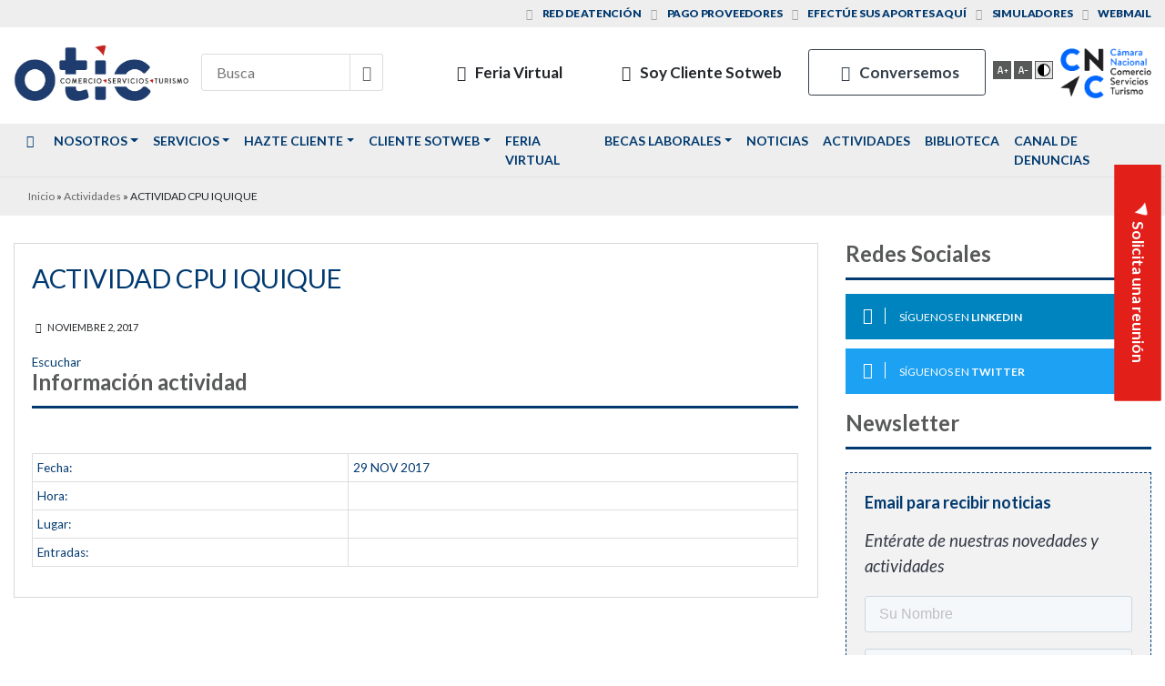

--- FILE ---
content_type: text/html; charset=UTF-8
request_url: https://oticdelcomercio.cl/actividades/actividad-cpu-iquique/
body_size: 15568
content:
<!DOCTYPE html>
<html lang="es">
<head>
	<meta charset="UTF-8" />
	<meta name="viewport" content="width=device-width,initial-scale=1">
	<link rel="profile" href="//gmpg.org/xfn/11" />
	<link rel="pingback" href="https://oticdelcomercio.cl/xmlrpc.php" />
	<!--[if lt IE 9]>
	<script src="https://oticdelcomercio.cl/wp-content/themes/otic-child/js/html5.js" type="text/javascript"></script>
	<![endif]-->
	<meta name='robots' content='index, follow, max-image-preview:large, max-snippet:-1, max-video-preview:-1' />
	<style>img:is([sizes="auto" i], [sizes^="auto," i]) { contain-intrinsic-size: 3000px 1500px }</style>
	
<!-- Google Tag Manager for WordPress by gtm4wp.com -->
<script data-cfasync="false" data-pagespeed-no-defer>
	var gtm4wp_datalayer_name = "dataLayer";
	var dataLayer = dataLayer || [];
</script>
<!-- End Google Tag Manager for WordPress by gtm4wp.com -->
	<!-- This site is optimized with the Yoast SEO plugin v26.4 - https://yoast.com/wordpress/plugins/seo/ -->
	<title>ACTIVIDAD CPU IQUIQUE - Otic del Comercio Servicios y Turismo</title><link rel="preload" as="style" href="https://fonts.googleapis.com/css?family=Source%20Sans%20Pro:300,300i,400,400i,600,600i,700,700i|Lato:300,400,400i,700,900&display=swap" /><link rel="stylesheet" href="https://fonts.googleapis.com/css?family=Source%20Sans%20Pro:300,300i,400,400i,600,600i,700,700i|Lato:300,400,400i,700,900&display=swap" media="print" onload="this.media='all'" /><noscript><link rel="stylesheet" href="https://fonts.googleapis.com/css?family=Source%20Sans%20Pro:300,300i,400,400i,600,600i,700,700i|Lato:300,400,400i,700,900&display=swap" /></noscript>
	<link rel="canonical" href="https://oticdelcomercio.cl/actividades/actividad-cpu-iquique/" />
	<meta property="og:locale" content="es_ES" />
	<meta property="og:type" content="article" />
	<meta property="og:title" content="ACTIVIDAD CPU IQUIQUE - Otic del Comercio Servicios y Turismo" />
	<meta property="og:description" content="Escuchar" />
	<meta property="og:url" content="https://oticdelcomercio.cl/actividades/actividad-cpu-iquique/" />
	<meta property="og:site_name" content="Otic del Comercio Servicios y Turismo" />
	<meta property="article:modified_time" content="2018-05-25T20:06:37+00:00" />
	<meta name="twitter:card" content="summary_large_image" />
	<script type="application/ld+json" class="yoast-schema-graph">{"@context":"https://schema.org","@graph":[{"@type":"WebPage","@id":"https://oticdelcomercio.cl/actividades/actividad-cpu-iquique/","url":"https://oticdelcomercio.cl/actividades/actividad-cpu-iquique/","name":"ACTIVIDAD CPU IQUIQUE - Otic del Comercio Servicios y Turismo","isPartOf":{"@id":"https://oticdelcomercio.cl/#website"},"datePublished":"2017-11-02T12:53:39+00:00","dateModified":"2018-05-25T20:06:37+00:00","breadcrumb":{"@id":"https://oticdelcomercio.cl/actividades/actividad-cpu-iquique/#breadcrumb"},"inLanguage":"es","potentialAction":[{"@type":"ReadAction","target":["https://oticdelcomercio.cl/actividades/actividad-cpu-iquique/"]}]},{"@type":"BreadcrumbList","@id":"https://oticdelcomercio.cl/actividades/actividad-cpu-iquique/#breadcrumb","itemListElement":[{"@type":"ListItem","position":1,"name":"Inicio","item":"https://oticdelcomercio.cl/"},{"@type":"ListItem","position":2,"name":"Actividades","item":"https://oticdelcomercio.cl/actividades/"},{"@type":"ListItem","position":3,"name":"ACTIVIDAD CPU IQUIQUE"}]},{"@type":"WebSite","@id":"https://oticdelcomercio.cl/#website","url":"https://oticdelcomercio.cl/","name":"Otic del Comercio Servicios y Turismo","description":"Corporación de Capacitación de la Cámara Nacional de Comercio, Servicios y Turismo de Chile","potentialAction":[{"@type":"SearchAction","target":{"@type":"EntryPoint","urlTemplate":"https://oticdelcomercio.cl/?s={search_term_string}"},"query-input":{"@type":"PropertyValueSpecification","valueRequired":true,"valueName":"search_term_string"}}],"inLanguage":"es"}]}</script>
	<!-- / Yoast SEO plugin. -->


<link rel='dns-prefetch' href='//js.hs-scripts.com' />
<link rel='dns-prefetch' href='//cdn.datatables.net' />
<link rel='dns-prefetch' href='//fonts.googleapis.com' />
<link rel='dns-prefetch' href='//fonts.gstatic.com' />
<link rel='dns-prefetch' href='//ajax.googleapis.com' />
<link rel='dns-prefetch' href='//apis.google.com' />
<link rel='dns-prefetch' href='//google-analytics.com' />
<link rel='dns-prefetch' href='//www.google-analytics.com' />
<link rel='dns-prefetch' href='//ssl.google-analytics.com' />
<link rel='dns-prefetch' href='//youtube.com' />
<link rel='dns-prefetch' href='//s.gravatar.com' />
<link href='https://fonts.googleapis.com' rel='preconnect' />
<link href='//fonts.gstatic.com' crossorigin='' rel='preconnect' />
		<style>
			.lazyload,
			.lazyloading {
				max-width: 100%;
			}
		</style>
		<link rel='stylesheet' id='hugeit-lightbox-css-css' href='https://oticdelcomercio.cl/wp-content/uploads/hummingbird-assets/b8a52688529da749c8791aa313bffc3c.css' type='text/css' media='all' />
<link rel='stylesheet' id='wp-block-library-css' href='https://oticdelcomercio.cl/wp-includes/css/dist/block-library/style.min.css' type='text/css' media='all' />
<style id='classic-theme-styles-inline-css' type='text/css'>
/*! This file is auto-generated */
.wp-block-button__link{color:#fff;background-color:#32373c;border-radius:9999px;box-shadow:none;text-decoration:none;padding:calc(.667em + 2px) calc(1.333em + 2px);font-size:1.125em}.wp-block-file__button{background:#32373c;color:#fff;text-decoration:none}
</style>
<link rel='stylesheet' id='wp-components-css' href='https://oticdelcomercio.cl/wp-includes/css/dist/components/style.min.css' type='text/css' media='all' />
<link rel='stylesheet' id='wp-preferences-css' href='https://oticdelcomercio.cl/wp-includes/css/dist/preferences/style.min.css' type='text/css' media='all' />
<link rel='stylesheet' id='wp-block-editor-css' href='https://oticdelcomercio.cl/wp-includes/css/dist/block-editor/style.min.css' type='text/css' media='all' />
<link rel='stylesheet' id='popup-maker-block-library-style-css' href='https://oticdelcomercio.cl/wp-content/uploads/hummingbird-assets/6a6be3df76c7d5debaa0d8c462c48cc7.css' type='text/css' media='all' />
<style id='global-styles-inline-css' type='text/css'>
:root{--wp--preset--aspect-ratio--square: 1;--wp--preset--aspect-ratio--4-3: 4/3;--wp--preset--aspect-ratio--3-4: 3/4;--wp--preset--aspect-ratio--3-2: 3/2;--wp--preset--aspect-ratio--2-3: 2/3;--wp--preset--aspect-ratio--16-9: 16/9;--wp--preset--aspect-ratio--9-16: 9/16;--wp--preset--color--black: #000000;--wp--preset--color--cyan-bluish-gray: #abb8c3;--wp--preset--color--white: #ffffff;--wp--preset--color--pale-pink: #f78da7;--wp--preset--color--vivid-red: #cf2e2e;--wp--preset--color--luminous-vivid-orange: #ff6900;--wp--preset--color--luminous-vivid-amber: #fcb900;--wp--preset--color--light-green-cyan: #7bdcb5;--wp--preset--color--vivid-green-cyan: #00d084;--wp--preset--color--pale-cyan-blue: #8ed1fc;--wp--preset--color--vivid-cyan-blue: #0693e3;--wp--preset--color--vivid-purple: #9b51e0;--wp--preset--gradient--vivid-cyan-blue-to-vivid-purple: linear-gradient(135deg,rgba(6,147,227,1) 0%,rgb(155,81,224) 100%);--wp--preset--gradient--light-green-cyan-to-vivid-green-cyan: linear-gradient(135deg,rgb(122,220,180) 0%,rgb(0,208,130) 100%);--wp--preset--gradient--luminous-vivid-amber-to-luminous-vivid-orange: linear-gradient(135deg,rgba(252,185,0,1) 0%,rgba(255,105,0,1) 100%);--wp--preset--gradient--luminous-vivid-orange-to-vivid-red: linear-gradient(135deg,rgba(255,105,0,1) 0%,rgb(207,46,46) 100%);--wp--preset--gradient--very-light-gray-to-cyan-bluish-gray: linear-gradient(135deg,rgb(238,238,238) 0%,rgb(169,184,195) 100%);--wp--preset--gradient--cool-to-warm-spectrum: linear-gradient(135deg,rgb(74,234,220) 0%,rgb(151,120,209) 20%,rgb(207,42,186) 40%,rgb(238,44,130) 60%,rgb(251,105,98) 80%,rgb(254,248,76) 100%);--wp--preset--gradient--blush-light-purple: linear-gradient(135deg,rgb(255,206,236) 0%,rgb(152,150,240) 100%);--wp--preset--gradient--blush-bordeaux: linear-gradient(135deg,rgb(254,205,165) 0%,rgb(254,45,45) 50%,rgb(107,0,62) 100%);--wp--preset--gradient--luminous-dusk: linear-gradient(135deg,rgb(255,203,112) 0%,rgb(199,81,192) 50%,rgb(65,88,208) 100%);--wp--preset--gradient--pale-ocean: linear-gradient(135deg,rgb(255,245,203) 0%,rgb(182,227,212) 50%,rgb(51,167,181) 100%);--wp--preset--gradient--electric-grass: linear-gradient(135deg,rgb(202,248,128) 0%,rgb(113,206,126) 100%);--wp--preset--gradient--midnight: linear-gradient(135deg,rgb(2,3,129) 0%,rgb(40,116,252) 100%);--wp--preset--font-size--small: 13px;--wp--preset--font-size--medium: 20px;--wp--preset--font-size--large: 36px;--wp--preset--font-size--x-large: 42px;--wp--preset--spacing--20: 0.44rem;--wp--preset--spacing--30: 0.67rem;--wp--preset--spacing--40: 1rem;--wp--preset--spacing--50: 1.5rem;--wp--preset--spacing--60: 2.25rem;--wp--preset--spacing--70: 3.38rem;--wp--preset--spacing--80: 5.06rem;--wp--preset--shadow--natural: 6px 6px 9px rgba(0, 0, 0, 0.2);--wp--preset--shadow--deep: 12px 12px 50px rgba(0, 0, 0, 0.4);--wp--preset--shadow--sharp: 6px 6px 0px rgba(0, 0, 0, 0.2);--wp--preset--shadow--outlined: 6px 6px 0px -3px rgba(255, 255, 255, 1), 6px 6px rgba(0, 0, 0, 1);--wp--preset--shadow--crisp: 6px 6px 0px rgba(0, 0, 0, 1);}:where(.is-layout-flex){gap: 0.5em;}:where(.is-layout-grid){gap: 0.5em;}body .is-layout-flex{display: flex;}.is-layout-flex{flex-wrap: wrap;align-items: center;}.is-layout-flex > :is(*, div){margin: 0;}body .is-layout-grid{display: grid;}.is-layout-grid > :is(*, div){margin: 0;}:where(.wp-block-columns.is-layout-flex){gap: 2em;}:where(.wp-block-columns.is-layout-grid){gap: 2em;}:where(.wp-block-post-template.is-layout-flex){gap: 1.25em;}:where(.wp-block-post-template.is-layout-grid){gap: 1.25em;}.has-black-color{color: var(--wp--preset--color--black) !important;}.has-cyan-bluish-gray-color{color: var(--wp--preset--color--cyan-bluish-gray) !important;}.has-white-color{color: var(--wp--preset--color--white) !important;}.has-pale-pink-color{color: var(--wp--preset--color--pale-pink) !important;}.has-vivid-red-color{color: var(--wp--preset--color--vivid-red) !important;}.has-luminous-vivid-orange-color{color: var(--wp--preset--color--luminous-vivid-orange) !important;}.has-luminous-vivid-amber-color{color: var(--wp--preset--color--luminous-vivid-amber) !important;}.has-light-green-cyan-color{color: var(--wp--preset--color--light-green-cyan) !important;}.has-vivid-green-cyan-color{color: var(--wp--preset--color--vivid-green-cyan) !important;}.has-pale-cyan-blue-color{color: var(--wp--preset--color--pale-cyan-blue) !important;}.has-vivid-cyan-blue-color{color: var(--wp--preset--color--vivid-cyan-blue) !important;}.has-vivid-purple-color{color: var(--wp--preset--color--vivid-purple) !important;}.has-black-background-color{background-color: var(--wp--preset--color--black) !important;}.has-cyan-bluish-gray-background-color{background-color: var(--wp--preset--color--cyan-bluish-gray) !important;}.has-white-background-color{background-color: var(--wp--preset--color--white) !important;}.has-pale-pink-background-color{background-color: var(--wp--preset--color--pale-pink) !important;}.has-vivid-red-background-color{background-color: var(--wp--preset--color--vivid-red) !important;}.has-luminous-vivid-orange-background-color{background-color: var(--wp--preset--color--luminous-vivid-orange) !important;}.has-luminous-vivid-amber-background-color{background-color: var(--wp--preset--color--luminous-vivid-amber) !important;}.has-light-green-cyan-background-color{background-color: var(--wp--preset--color--light-green-cyan) !important;}.has-vivid-green-cyan-background-color{background-color: var(--wp--preset--color--vivid-green-cyan) !important;}.has-pale-cyan-blue-background-color{background-color: var(--wp--preset--color--pale-cyan-blue) !important;}.has-vivid-cyan-blue-background-color{background-color: var(--wp--preset--color--vivid-cyan-blue) !important;}.has-vivid-purple-background-color{background-color: var(--wp--preset--color--vivid-purple) !important;}.has-black-border-color{border-color: var(--wp--preset--color--black) !important;}.has-cyan-bluish-gray-border-color{border-color: var(--wp--preset--color--cyan-bluish-gray) !important;}.has-white-border-color{border-color: var(--wp--preset--color--white) !important;}.has-pale-pink-border-color{border-color: var(--wp--preset--color--pale-pink) !important;}.has-vivid-red-border-color{border-color: var(--wp--preset--color--vivid-red) !important;}.has-luminous-vivid-orange-border-color{border-color: var(--wp--preset--color--luminous-vivid-orange) !important;}.has-luminous-vivid-amber-border-color{border-color: var(--wp--preset--color--luminous-vivid-amber) !important;}.has-light-green-cyan-border-color{border-color: var(--wp--preset--color--light-green-cyan) !important;}.has-vivid-green-cyan-border-color{border-color: var(--wp--preset--color--vivid-green-cyan) !important;}.has-pale-cyan-blue-border-color{border-color: var(--wp--preset--color--pale-cyan-blue) !important;}.has-vivid-cyan-blue-border-color{border-color: var(--wp--preset--color--vivid-cyan-blue) !important;}.has-vivid-purple-border-color{border-color: var(--wp--preset--color--vivid-purple) !important;}.has-vivid-cyan-blue-to-vivid-purple-gradient-background{background: var(--wp--preset--gradient--vivid-cyan-blue-to-vivid-purple) !important;}.has-light-green-cyan-to-vivid-green-cyan-gradient-background{background: var(--wp--preset--gradient--light-green-cyan-to-vivid-green-cyan) !important;}.has-luminous-vivid-amber-to-luminous-vivid-orange-gradient-background{background: var(--wp--preset--gradient--luminous-vivid-amber-to-luminous-vivid-orange) !important;}.has-luminous-vivid-orange-to-vivid-red-gradient-background{background: var(--wp--preset--gradient--luminous-vivid-orange-to-vivid-red) !important;}.has-very-light-gray-to-cyan-bluish-gray-gradient-background{background: var(--wp--preset--gradient--very-light-gray-to-cyan-bluish-gray) !important;}.has-cool-to-warm-spectrum-gradient-background{background: var(--wp--preset--gradient--cool-to-warm-spectrum) !important;}.has-blush-light-purple-gradient-background{background: var(--wp--preset--gradient--blush-light-purple) !important;}.has-blush-bordeaux-gradient-background{background: var(--wp--preset--gradient--blush-bordeaux) !important;}.has-luminous-dusk-gradient-background{background: var(--wp--preset--gradient--luminous-dusk) !important;}.has-pale-ocean-gradient-background{background: var(--wp--preset--gradient--pale-ocean) !important;}.has-electric-grass-gradient-background{background: var(--wp--preset--gradient--electric-grass) !important;}.has-midnight-gradient-background{background: var(--wp--preset--gradient--midnight) !important;}.has-small-font-size{font-size: var(--wp--preset--font-size--small) !important;}.has-medium-font-size{font-size: var(--wp--preset--font-size--medium) !important;}.has-large-font-size{font-size: var(--wp--preset--font-size--large) !important;}.has-x-large-font-size{font-size: var(--wp--preset--font-size--x-large) !important;}
:where(.wp-block-post-template.is-layout-flex){gap: 1.25em;}:where(.wp-block-post-template.is-layout-grid){gap: 1.25em;}
:where(.wp-block-columns.is-layout-flex){gap: 2em;}:where(.wp-block-columns.is-layout-grid){gap: 2em;}
:root :where(.wp-block-pullquote){font-size: 1.5em;line-height: 1.6;}
</style>
<link rel='stylesheet' id='theme-styles-css' href='https://oticdelcomercio.cl/wp-content/uploads/hummingbird-assets/29b4a3fd14c4e63ac0c942c40e859bc6.css' type='text/css' media='all' />

<link rel='stylesheet' id='datatables-css' href='//cdn.datatables.net/1.10.16/css/jquery.dataTables.min.css' type='text/css' media='all' />

<link rel='stylesheet' id='bootstrap-css-css' href='https://oticdelcomercio.cl/wp-content/themes/otic-child/css/bootstrap.min.css' type='text/css' media='all' />
<link rel='stylesheet' id='custom-css' href='https://oticdelcomercio.cl/wp-content/themes/otic-child/css/custom.css' type='text/css' media='all' />
<script type="text/javascript" src="https://oticdelcomercio.cl/wp-content/uploads/hummingbird-assets/5fcf6322cd8d991e10d9716f21fd1d21.js" id="wphb-1-js"></script>
<script type="text/javascript" src="https://oticdelcomercio.cl/wp-content/plugins/lightbox/js/frontend/froogaloop2.min.js" id="hugeit-froogaloop-js-js"></script>
<link rel="https://api.w.org/" href="https://oticdelcomercio.cl/wp-json/" /><link rel="EditURI" type="application/rsd+xml" title="RSD" href="https://oticdelcomercio.cl/xmlrpc.php?rsd" />
<meta name="generator" content="WordPress 6.8.3" />
<link rel='shortlink' href='https://oticdelcomercio.cl/?p=1357' />
<link rel="alternate" title="oEmbed (JSON)" type="application/json+oembed" href="https://oticdelcomercio.cl/wp-json/oembed/1.0/embed?url=https%3A%2F%2Foticdelcomercio.cl%2Factividades%2Factividad-cpu-iquique%2F" />
<link rel="alternate" title="oEmbed (XML)" type="text/xml+oembed" href="https://oticdelcomercio.cl/wp-json/oembed/1.0/embed?url=https%3A%2F%2Foticdelcomercio.cl%2Factividades%2Factividad-cpu-iquique%2F&#038;format=xml" />
<script type="text/javascript" src="//f1-na.readspeaker.com/script/10187/webReader/webReader.js?pids=wr"></script>
			<!-- DO NOT COPY THIS SNIPPET! Start of Page Analytics Tracking for HubSpot WordPress plugin v11.3.21-->
			<script class="hsq-set-content-id" data-content-id="blog-post">
				var _hsq = _hsq || [];
				_hsq.push(["setContentType", "blog-post"]);
			</script>
			<!-- DO NOT COPY THIS SNIPPET! End of Page Analytics Tracking for HubSpot WordPress plugin -->
			
<!--BEGIN: TRACKING CODE MANAGER (v2.5.0) BY INTELLYWP.COM IN HEAD//-->
<script async src="https://www.googletagmanager.com/gtag/js?id=UA-109131612-1"></script>
<script>
  window.dataLayer = window.dataLayer || [];
  function gtag(){dataLayer.push(arguments);}
  gtag('js', new Date());

  gtag('config', 'UA-109131612-1');
  gtag('config', 'AW-10777341884');
</script>
<!-- Start of HubSpot Embed Code -->
<script type="text/javascript" id="hs-script-loader" async defer src="//js.hs-scripts.com/20194468.js"></script>
<!-- End of HubSpot Embed Code -->
<script>
    gtag('config', 'AW-10777341884');
</script>
<script>
    window.addEventListener("message", function (event) {
                    function em_gtag_report_conversion() {
                        jQuery.ajax({
                            method: "GET",
                            url: "https://mocadev.cl/otic/",
                            success: function () {
                                console.log('enviado mocadev');
                            },
                            error: function () {
                                console.log('error no enviado mocadev')
                            }
                        });
                        gtag('event', 'conversion', {
                            'send_to': 'AW-10777341884/1LAyCLDKtvYCELzfhJMo',
                            'event_callback': function (a, b) {
                                console.log(a,b);
                                console.log('evento enviado');
                                jQuery.ajax({
                                    method: "GET",
                                    url: "https://mocadev.cl/otic/?action=conversion",
                                    success: function () {
                                        console.log('enviado mocadev');
                                    },
                                    error: function () {
                                        console.log('error no enviado mocadev')
                                    }
                                });
                            }
                        });
                        return false;
                    }

                    if (event.data.type === 'hsFormCallback' && event.data.eventName === 'onFormSubmitted') {
                        em_gtag_report_conversion();
                        console.log('ok');
                    }
                });
</script>
<!--END: https://wordpress.org/plugins/tracking-code-manager IN HEAD//-->
<!-- Google Tag Manager for WordPress by gtm4wp.com -->
<!-- GTM Container placement set to automatic -->
<script data-cfasync="false" data-pagespeed-no-defer type="text/javascript">
	var dataLayer_content = {"pagePostType":"actividades","pagePostType2":"single-actividades","pagePostAuthor":"ccallaspo"};
	dataLayer.push( dataLayer_content );
</script>
<script data-cfasync="false" data-pagespeed-no-defer type="text/javascript">
(function(w,d,s,l,i){w[l]=w[l]||[];w[l].push({'gtm.start':
new Date().getTime(),event:'gtm.js'});var f=d.getElementsByTagName(s)[0],
j=d.createElement(s),dl=l!='dataLayer'?'&l='+l:'';j.async=true;j.src=
'//www.googletagmanager.com/gtm.js?id='+i+dl;f.parentNode.insertBefore(j,f);
})(window,document,'script','dataLayer','GTM-PTCV2DX');
</script>
<!-- End Google Tag Manager for WordPress by gtm4wp.com -->		<script>
			document.documentElement.className = document.documentElement.className.replace('no-js', 'js');
		</script>
				<style>
			.no-js img.lazyload {
				display: none;
			}

			figure.wp-block-image img.lazyloading {
				min-width: 150px;
			}

			.lazyload,
			.lazyloading {
				--smush-placeholder-width: 100px;
				--smush-placeholder-aspect-ratio: 1/1;
				width: var(--smush-image-width, var(--smush-placeholder-width)) !important;
				aspect-ratio: var(--smush-image-aspect-ratio, var(--smush-placeholder-aspect-ratio)) !important;
			}

						.lazyload, .lazyloading {
				opacity: 0;
			}

			.lazyloaded {
				opacity: 1;
				transition: opacity 400ms;
				transition-delay: 0ms;
			}

					</style>
		<meta name="mobile-web-app-capable" content="yes">
<meta name="apple-mobile-web-app-capable" content="yes">
<meta name="apple-mobile-web-app-title" content="Otic del Comercio Servicios y Turismo - Corporación de Capacitación de la Cámara Nacional de Comercio, Servicios y Turismo de Chile">
<meta name="generator" content="Elementor 3.33.1; features: e_font_icon_svg, additional_custom_breakpoints; settings: css_print_method-internal, google_font-enabled, font_display-swap">
<style type="text/css">.recentcomments a{display:inline !important;padding:0 !important;margin:0 !important;}</style>			<style>
				.e-con.e-parent:nth-of-type(n+4):not(.e-lazyloaded):not(.e-no-lazyload),
				.e-con.e-parent:nth-of-type(n+4):not(.e-lazyloaded):not(.e-no-lazyload) * {
					background-image: none !important;
				}
				@media screen and (max-height: 1024px) {
					.e-con.e-parent:nth-of-type(n+3):not(.e-lazyloaded):not(.e-no-lazyload),
					.e-con.e-parent:nth-of-type(n+3):not(.e-lazyloaded):not(.e-no-lazyload) * {
						background-image: none !important;
					}
				}
				@media screen and (max-height: 640px) {
					.e-con.e-parent:nth-of-type(n+2):not(.e-lazyloaded):not(.e-no-lazyload),
					.e-con.e-parent:nth-of-type(n+2):not(.e-lazyloaded):not(.e-no-lazyload) * {
						background-image: none !important;
					}
				}
			</style>
			<link rel="icon" href="https://oticdelcomercio.cl/wp-content/uploads/2021/11/cropped-favicon-32x32.png" sizes="32x32" />
<link rel="icon" href="https://oticdelcomercio.cl/wp-content/uploads/2021/11/cropped-favicon-192x192.png" sizes="192x192" />
<link rel="apple-touch-icon" href="https://oticdelcomercio.cl/wp-content/uploads/2021/11/cropped-favicon-180x180.png" />
<meta name="msapplication-TileImage" content="https://oticdelcomercio.cl/wp-content/uploads/2021/11/cropped-favicon-270x270.png" />
</head>
<body data-rsssl=1 class="wp-singular actividades-template-default single single-actividades postid-1357 wp-theme-sgd wp-child-theme-otic-child group-blog elementor-default elementor-kit-10574">

<header id="main" class="bg-white   ">
    	<nav id="nav-top" class="top w-100 bg-light   ">
        <div class="container">
            <div class="d-none d-xl-flex row">
            	<div class="col-xl-4 col-12 text-center text-xl-left indicadores">
                  <ul>
    				                  </ul>
                </div>
                <div class="col-xl-8 col-12 text-center text-xl-right enlaces">
            		<div class="menu-enlaces-externos-container"><ul id="menu-enlaces-externos" class="menu"><li id="menu-item-532" class="icon-location menu-item menu-item-type-post_type menu-item-object-page menu-item-532"><a href="https://oticdelcomercio.cl/conversemos/red-de-atencion/">Red de atención</a></li>
<li id="menu-item-109" class="icon-users menu-item menu-item-type-custom menu-item-object-custom menu-item-109"><a target="_blank" href="https://www.globalecbusiness.com/default.asp">Pago proveedores</a></li>
<li id="menu-item-1445" class="icon-money menu-item menu-item-type-post_type menu-item-object-page menu-item-1445"><a href="https://oticdelcomercio.cl/aportes/">Efectúe sus aportes aquí</a></li>
<li id="menu-item-111" class="icon-chart-bar menu-item menu-item-type-post_type menu-item-object-page menu-item-111"><a href="https://oticdelcomercio.cl/hazte-cliente/simuladores/">Simuladores</a></li>
<li id="menu-item-813" class="icon-mail menu-item menu-item-type-custom menu-item-object-custom menu-item-813"><a target="_blank" href="http://login.microsoftonline.com/">Webmail</a></li>
</ul></div>                </div>
            </div>
            <div id="topMobile" class="collapse d-xl-none">
                <div class="col-xl-4 col-12 text-center text-xl-left indicadores">
                  <ul>
                                      </ul>
                </div>
                <div class="col-xl-8 col-12 text-center text-xl-right enlaces">
                    <div class="menu-enlaces-externos-container"><ul id="menu-enlaces-externos-1" class="menu"><li class="icon-location menu-item menu-item-type-post_type menu-item-object-page menu-item-532"><a href="https://oticdelcomercio.cl/conversemos/red-de-atencion/">Red de atención</a></li>
<li class="icon-users menu-item menu-item-type-custom menu-item-object-custom menu-item-109"><a target="_blank" href="https://www.globalecbusiness.com/default.asp">Pago proveedores</a></li>
<li class="icon-money menu-item menu-item-type-post_type menu-item-object-page menu-item-1445"><a href="https://oticdelcomercio.cl/aportes/">Efectúe sus aportes aquí</a></li>
<li class="icon-chart-bar menu-item menu-item-type-post_type menu-item-object-page menu-item-111"><a href="https://oticdelcomercio.cl/hazte-cliente/simuladores/">Simuladores</a></li>
<li class="icon-mail menu-item menu-item-type-custom menu-item-object-custom menu-item-813"><a target="_blank" href="http://login.microsoftonline.com/">Webmail</a></li>
</ul></div>                </div>
                <div class="text-center d-sm-none mx-auto">
                    <ul id="accesibilidad">
                        <li><span class="aumentar-tamano" title="Aumentar tamaño de textos" id="aumentar"></span></li>
                        <li><span class="disminuir-tamano" title="Disminuir tamaño de textos" id="disminuir"></span></li>
                        <li><span class="cambio-contraste" title="Activar/Desactivar alto contraste" id="contraste"></span></li>
                        <li>
                            <a title="Otic del Comercio Servicios y Turismo"  target="_blank" href="https://cnc.cl" class="right">
                                <img class="cnc" alt="Otic del Comercio Servicios y Turismo" src="https://oticdelcomercio.cl/wp-content/uploads/2019/08/logo_cnc.png" />
                            </a>
                        </li>
                    </ul>
                </div>
            </div>
        </div>
        <button class="icon-up-dir d-block d-xl-none" type="button" data-toggle="collapse" data-target="#topMobile" aria-expanded="false" aria-controls="topMobile"></button>
    </nav>

    <div id="main-header" class="py-lg-3">
    	<div class="container d-sm-flex align-items-center">
        	<a class="icon-menu mr-2"></a>
            <a title="Otic del Comercio Servicios y Turismo" href="https://oticdelcomercio.cl">
                <img class="img_logo" alt="Otic del Comercio Servicios y Turismo" src="https://oticdelcomercio.cl/wp-content/uploads/2019/08/logo.png" />
            </a>
            <a class="icon-search searching ml-2"></a>
            <nav id="buttons" class="left">
                <form id="search" action="https://oticdelcomercio.cl/" method="get">
                	<label>Busca</label>
                    <input type="text" name="s" id="search" value=""  placeholder="Busca">
                    <button class="icon-search"></button>
                </form>
            </nav>
            <div class="ml-auto d-none d-sm-flex align-items-center">
                <nav id="buttons" class="ml-auto d-none d-lg-flex mr-2">
                                            <a target="_blank" href="https://feriavirtualotic.cl/login" class="btn btn">
                            <span class="icon icon-book"></span>
                            Feria Virtual                        </a>
                                            <a  href="https://oticdelcomercio.cl/sistema-sotweb/" class="btn btn">
                            <span class="icon icon-desktop"></span>
                            Soy Cliente Sotweb                        </a>
                                            <a  href="https://oticdelcomercio.cl/conversemos/" class="btn btn-outline-dark">
                            <span class="icon icon-mail"></span>
                            Conversemos                        </a>
                                    </nav>
                <ul id="accesibilidad">
                    <li><span class="aumentar-tamano" title="Aumentar tamaño de textos" id="aumentar"></span></li>
                    <li><span class="disminuir-tamano" title="Disminuir tamaño de textos" id="disminuir"></span></li>
                    <li><span class="cambio-contraste" title="Activar/Desactivar alto contraste" id="contraste"></span></li>
                </ul>
                <a title="Otic del Comercio Servicios y Turismo" target="_blank" href="https://cnc.cl" class="ml-2">
                    <img class="cnc" alt="Otic del Comercio Servicios y Turismo" src="https://oticdelcomercio.cl/wp-content/uploads/2019/08/logo_cnc.png" />
                </a>
            </div>
        </div>
    </div>
</header>

<div id="contacto-lateral">
    <button class="btn rounded-0  d-none d-sm-block   btn-danger" data-toggle="modal" data-target="#contactoModal"><span class="favicon-text-top white">Solicita una reunión</span></button>
</div>

<div class="modal fade" id="contactoModal" tabindex="-1" role="dialog" aria-labelledby="contactoModalLabel" aria-hidden="true">
  <div class="modal-dialog" role="document">
    <div class="modal-content">
      <div class="modal-header">
        <h5 class="modal-title" id="contactoModalLabel">Solicita una reunión</h5>
        <button type="button" class="close" data-dismiss="modal" aria-label="Close">
          <span aria-hidden="true">&times;</span>
        </button>
      </div>
      <div class="modal-body">
        Bienvenido a OTIC del Comercio
</br>
¿Necesitas ayuda? Déjanos tus datos y nos contactaremos contigo.
</br></br>

						<script>
							window.hsFormsOnReady = window.hsFormsOnReady || [];
							window.hsFormsOnReady.push(()=>{
								hbspt.forms.create({
									portalId: 20194468,
									formId: "1d538631-9dd3-4d9f-99ac-89cb5cc11904",
									target: "#hbspt-form-1763611556000-6123436371",
									region: "na1",
									
							})});
						</script>
						<div class="hbspt-form" id="hbspt-form-1763611556000-6123436371"></div>      </div>
    </div>
  </div>
</div>

<nav id="main" class="navbar p-0 navbar-expand-lg bg-light  border-light navbar-light">
          <div class="container"><ul id="menu-menu-principal" class="navbar-nav navbar-dark navbar-expand-lg"><li itemscope="itemscope" itemtype="https://www.schema.org/SiteNavigationElement" id="menu-item-4709" class="menu-item menu-item-type-post_type menu-item-object-page menu-item-home menu-item-4709 nav-item"><a href="https://oticdelcomercio.cl/" class="nav-link"><i class="icon-home"></i></a></li>
<li itemscope="itemscope" itemtype="https://www.schema.org/SiteNavigationElement" id="menu-item-79" class="menu-item menu-item-type-post_type menu-item-object-page menu-item-has-children dropdown menu-item-79 nav-item"><a href="#" data-toggle="dropdown" aria-haspopup="true" aria-expanded="false" class="dropdown-toggle nav-link" id="menu-item-dropdown-79">Nosotros</a>
<ul class="dropdown-menu" aria-labelledby="menu-item-dropdown-79" role="menu">
	<li itemscope="itemscope" itemtype="https://www.schema.org/SiteNavigationElement" id="menu-item-82" class="menu-item menu-item-type-post_type menu-item-object-page menu-item-82 nav-item"><a href="https://oticdelcomercio.cl/sobre-nosotros/mision-vision/" class="dropdown-item">Misión / Visión</a></li>
	<li itemscope="itemscope" itemtype="https://www.schema.org/SiteNavigationElement" id="menu-item-80" class="menu-item menu-item-type-post_type menu-item-object-page menu-item-80 nav-item"><a href="https://oticdelcomercio.cl/sobre-nosotros/directorio/" class="dropdown-item">Directorio</a></li>
	<li itemscope="itemscope" itemtype="https://www.schema.org/SiteNavigationElement" id="menu-item-84" class="menu-item menu-item-type-post_type menu-item-object-page menu-item-84 nav-item"><a href="https://oticdelcomercio.cl/sobre-nosotros/organigrama/" class="dropdown-item">Organigrama</a></li>
	<li itemscope="itemscope" itemtype="https://www.schema.org/SiteNavigationElement" id="menu-item-4794" class="menu-item menu-item-type-post_type menu-item-object-page menu-item-4794 nav-item"><a href="https://oticdelcomercio.cl/sobre-nosotros/testimonios/" class="dropdown-item">Testimonios</a></li>
	<li itemscope="itemscope" itemtype="https://www.schema.org/SiteNavigationElement" id="menu-item-9458" class="menu-item menu-item-type-post_type menu-item-object-page menu-item-9458 nav-item"><a href="https://oticdelcomercio.cl/sobre-nosotros/memorias/" class="dropdown-item">Memoria anual</a></li>
	<li itemscope="itemscope" itemtype="https://www.schema.org/SiteNavigationElement" id="menu-item-83" class="menu-item menu-item-type-post_type menu-item-object-page menu-item-83 nav-item"><a href="https://oticdelcomercio.cl/sobre-nosotros/normativa/" class="dropdown-item">Normativa</a></li>
	<li itemscope="itemscope" itemtype="https://www.schema.org/SiteNavigationElement" id="menu-item-9256" class="menu-item menu-item-type-post_type menu-item-object-page menu-item-9256 nav-item"><a href="https://oticdelcomercio.cl/sobre-nosotros/politica-de-seguridad/" class="dropdown-item">Politica de seguridad</a></li>
	<li itemscope="itemscope" itemtype="https://www.schema.org/SiteNavigationElement" id="menu-item-10299" class="menu-item menu-item-type-custom menu-item-object-custom menu-item-10299 nav-item"><a href="https://oticdelcomercio.cl/wp-content/uploads/2025/07/MPD-OTIC-REV.pdf" class="dropdown-item">Modelo de Prevención de Delitos</a></li>
</ul>
</li>
<li itemscope="itemscope" itemtype="https://www.schema.org/SiteNavigationElement" id="menu-item-10922" class="menu-item menu-item-type-custom menu-item-object-custom menu-item-has-children dropdown menu-item-10922 nav-item"><a href="#" data-toggle="dropdown" aria-haspopup="true" aria-expanded="false" class="dropdown-toggle nav-link" id="menu-item-dropdown-10922">Servicios</a>
<ul class="dropdown-menu" aria-labelledby="menu-item-dropdown-10922" role="menu">
	<li itemscope="itemscope" itemtype="https://www.schema.org/SiteNavigationElement" id="menu-item-10923" class="menu-item menu-item-type-custom menu-item-object-custom menu-item-10923 nav-item"><a href="https://oticdelcomercio.cl/servicios_otic" class="dropdown-item">Conoce nuestros servicios</a></li>
	<li itemscope="itemscope" itemtype="https://www.schema.org/SiteNavigationElement" id="menu-item-10917" class="menu-item menu-item-type-custom menu-item-object-custom menu-item-10917 nav-item"><a href="https://oticdelcomercio.cl/servicios_otic/#dnc" class="dropdown-item">Detección de necesidades</a></li>
	<li itemscope="itemscope" itemtype="https://www.schema.org/SiteNavigationElement" id="menu-item-10918" class="menu-item menu-item-type-custom menu-item-object-custom menu-item-10918 nav-item"><a href="https://oticdelcomercio.cl/servicios_otic/#administracion" class="dropdown-item">Administración Franquicia Tributaria</a></li>
	<li itemscope="itemscope" itemtype="https://www.schema.org/SiteNavigationElement" id="menu-item-10919" class="menu-item menu-item-type-custom menu-item-object-custom menu-item-10919 nav-item"><a href="https://oticdelcomercio.cl/servicios_otic/#tecnologia" class="dropdown-item">Tecnología</a></li>
	<li itemscope="itemscope" itemtype="https://www.schema.org/SiteNavigationElement" id="menu-item-10920" class="menu-item menu-item-type-custom menu-item-object-custom menu-item-10920 nav-item"><a href="https://oticdelcomercio.cl/servicios_otic/#otros" class="dropdown-item">Otros Servicios</a></li>
	<li itemscope="itemscope" itemtype="https://www.schema.org/SiteNavigationElement" id="menu-item-10928" class="menu-item menu-item-type-custom menu-item-object-custom menu-item-10928 nav-item"><a href="https://oticdelcomercio.cl/servicios_otic/#reunion" class="dropdown-item">Solicita una reunión</a></li>
</ul>
</li>
<li itemscope="itemscope" itemtype="https://www.schema.org/SiteNavigationElement" id="menu-item-85" class="menu-item menu-item-type-post_type menu-item-object-page menu-item-has-children dropdown menu-item-85 nav-item"><a href="#" data-toggle="dropdown" aria-haspopup="true" aria-expanded="false" class="dropdown-toggle nav-link" id="menu-item-dropdown-85">Hazte cliente</a>
<ul class="dropdown-menu" aria-labelledby="menu-item-dropdown-85" role="menu">
	<li itemscope="itemscope" itemtype="https://www.schema.org/SiteNavigationElement" id="menu-item-89" class="menu-item menu-item-type-post_type menu-item-object-page menu-item-89 nav-item"><a href="https://oticdelcomercio.cl/hazte-cliente/inscripcion/" class="dropdown-item">Inscripción</a></li>
	<li itemscope="itemscope" itemtype="https://www.schema.org/SiteNavigationElement" id="menu-item-87" class="menu-item menu-item-type-post_type menu-item-object-page menu-item-87 nav-item"><a href="https://oticdelcomercio.cl/hazte-cliente/como-operamos/" class="dropdown-item">Cómo operamos</a></li>
	<li itemscope="itemscope" itemtype="https://www.schema.org/SiteNavigationElement" id="menu-item-90" class="menu-item menu-item-type-post_type menu-item-object-page menu-item-90 nav-item"><a href="https://oticdelcomercio.cl/hazte-cliente/simuladores/" class="dropdown-item">Simuladores</a></li>
	<li itemscope="itemscope" itemtype="https://www.schema.org/SiteNavigationElement" id="menu-item-86" class="menu-item menu-item-type-post_type menu-item-object-page menu-item-86 nav-item"><a href="https://oticdelcomercio.cl/hazte-cliente/administracion-de-cuentas/" class="dropdown-item">Administración de cuentas</a></li>
	<li itemscope="itemscope" itemtype="https://www.schema.org/SiteNavigationElement" id="menu-item-88" class="menu-item menu-item-type-post_type menu-item-object-page menu-item-88 nav-item"><a href="https://oticdelcomercio.cl/hazte-cliente/extracto-para-holding/" class="dropdown-item">Extracto para Holding</a></li>
</ul>
</li>
<li itemscope="itemscope" itemtype="https://www.schema.org/SiteNavigationElement" id="menu-item-91" class="menu-item menu-item-type-post_type menu-item-object-page menu-item-has-children dropdown menu-item-91 nav-item"><a href="#" data-toggle="dropdown" aria-haspopup="true" aria-expanded="false" class="dropdown-toggle nav-link" id="menu-item-dropdown-91">Cliente Sotweb</a>
<ul class="dropdown-menu" aria-labelledby="menu-item-dropdown-91" role="menu">
	<li itemscope="itemscope" itemtype="https://www.schema.org/SiteNavigationElement" id="menu-item-94" class="menu-item menu-item-type-post_type menu-item-object-page menu-item-94 nav-item"><a href="https://oticdelcomercio.cl/sotweb/" class="dropdown-item">Acerca del sistema</a></li>
	<li itemscope="itemscope" itemtype="https://www.schema.org/SiteNavigationElement" id="menu-item-819" class="menu-item menu-item-type-custom menu-item-object-custom menu-item-819 nav-item"><a href="https://oticdelcomercio.cl/sistema-sotweb/" class="dropdown-item">Inscriba su Curso</a></li>
</ul>
</li>
<li itemscope="itemscope" itemtype="https://www.schema.org/SiteNavigationElement" id="menu-item-10288" class="menu-item menu-item-type-custom menu-item-object-custom menu-item-10288 nav-item"><a href="https://oticdelcomercio.cl/feria-virtual-otic/" class="nav-link">Feria Virtual</a></li>
<li itemscope="itemscope" itemtype="https://www.schema.org/SiteNavigationElement" id="menu-item-96" class="menu-item menu-item-type-post_type menu-item-object-page menu-item-has-children dropdown menu-item-96 nav-item"><a href="#" data-toggle="dropdown" aria-haspopup="true" aria-expanded="false" class="dropdown-toggle nav-link" id="menu-item-dropdown-96">Becas Laborales</a>
<ul class="dropdown-menu" aria-labelledby="menu-item-dropdown-96" role="menu">
	<li itemscope="itemscope" itemtype="https://www.schema.org/SiteNavigationElement" id="menu-item-543" class="menu-item menu-item-type-post_type menu-item-object-page menu-item-543 nav-item"><a href="https://oticdelcomercio.cl/becas-laborales/programa-becas-laborales-de-capacitacion/" class="dropdown-item">Programa Becas Laborales De Capacitación</a></li>
	<li itemscope="itemscope" itemtype="https://www.schema.org/SiteNavigationElement" id="menu-item-98" class="menu-item menu-item-type-post_type menu-item-object-page menu-item-98 nav-item"><a href="https://oticdelcomercio.cl/becas-laborales/programa-becas-laborales-de-evaluacion-y-certificacion-de-competencias-laborales/" class="dropdown-item">Programa Becas Laborales De Evaluación Y Certificación De Competencias Laborales</a></li>
	<li itemscope="itemscope" itemtype="https://www.schema.org/SiteNavigationElement" id="menu-item-2756" class="menu-item menu-item-type-custom menu-item-object-custom menu-item-2756 nav-item"><a href="https://www.oticdelcomercio.cl/becas-laborales/" class="dropdown-item">Licitaciones 2025</a></li>
</ul>
</li>
<li itemscope="itemscope" itemtype="https://www.schema.org/SiteNavigationElement" id="menu-item-104" class="menu-item menu-item-type-post_type menu-item-object-page current_page_parent menu-item-104 nav-item"><a href="https://oticdelcomercio.cl/noticias/" class="nav-link">Noticias</a></li>
<li itemscope="itemscope" itemtype="https://www.schema.org/SiteNavigationElement" id="menu-item-107" class="menu-item menu-item-type-post_type_archive menu-item-object-actividades menu-item-107 nav-item"><a href="https://oticdelcomercio.cl/actividades/" class="nav-link">Actividades</a></li>
<li itemscope="itemscope" itemtype="https://www.schema.org/SiteNavigationElement" id="menu-item-2820" class="menu-item menu-item-type-custom menu-item-object-custom menu-item-2820 nav-item"><a href="https://www.oticdelcomercio.cl/biblioteca/" class="nav-link">BIBLIOTECA</a></li>
<li itemscope="itemscope" itemtype="https://www.schema.org/SiteNavigationElement" id="menu-item-10107" class="menu-item menu-item-type-post_type menu-item-object-page menu-item-10107 nav-item"><a href="https://oticdelcomercio.cl/canal-de-denuncias/" class="nav-link">Canal de Denuncias</a></li>
</ul></div></nav>

<main role="main">
<div class="breadcrumb rounded-0 border-top"><div class="container"><span><span><a href="https://oticdelcomercio.cl/">Inicio</a></span> » <span><a href="https://oticdelcomercio.cl/actividades/">Actividades</a></span> » <span class="breadcrumb_last" aria-current="page"><strong>ACTIVIDAD CPU IQUIQUE</strong></span></span></div></div>  <div class="container">
	<section id="content">
<div class="flex">
    <div class="posts">
		<script src="https://maps.googleapis.com/maps/api/js?key=AIzaSyDUcu4vJb5Hs9viigZSQWZfAOHjceg_uiA"></script>
<script type="text/javascript">
(function($) {

/*
*  new_map
*
*  This function will render a Google Map onto the selected jQuery element
*
*  @type	function
*  @date	8/11/2013
*  @since	4.3.0
*
*  @param	$el (jQuery element)
*  @return	n/a
*/

function new_map( $el ) {
	
	// var
	var $markers = $el.find('.marker');
	
	
	// vars
	var args = {
		zoom		: 16,
		center		: new google.maps.LatLng(0, 0),
		mapTypeId	: google.maps.MapTypeId.ROADMAP
	};
	
	
	// create map	        	
	var map = new google.maps.Map( $el[0], args);
	
	
	// add a markers reference
	map.markers = [];
	
	
	// add markers
	$markers.each(function(){
		
    	add_marker( $(this), map );
		
	});
	
	
	// center map
	center_map( map );
	
	
	// return
	return map;
	
}

/*
*  add_marker
*
*  This function will add a marker to the selected Google Map
*
*  @type	function
*  @date	8/11/2013
*  @since	4.3.0
*
*  @param	$marker (jQuery element)
*  @param	map (Google Map object)
*  @return	n/a
*/

function add_marker( $marker, map ) {

	// var
	var latlng = new google.maps.LatLng( $marker.attr('data-lat'), $marker.attr('data-lng') );

	// create marker
	var marker = new google.maps.Marker({
		position	: latlng,
		map			: map
	});

	// add to array
	map.markers.push( marker );

	// if marker contains HTML, add it to an infoWindow
	if( $marker.html() )
	{
		// create info window
		var infowindow = new google.maps.InfoWindow({
			content		: $marker.html()
		});

		// show info window when marker is clicked
		google.maps.event.addListener(marker, 'click', function() {

			infowindow.open( map, marker );

		});
	}

}

/*
*  center_map
*
*  This function will center the map, showing all markers attached to this map
*
*  @type	function
*  @date	8/11/2013
*  @since	4.3.0
*
*  @param	map (Google Map object)
*  @return	n/a
*/

function center_map( map ) {

	// vars
	var bounds = new google.maps.LatLngBounds();

	// loop through all markers and create bounds
	$.each( map.markers, function( i, marker ){

		var latlng = new google.maps.LatLng( marker.position.lat(), marker.position.lng() );

		bounds.extend( latlng );

	});

	// only 1 marker?
	if( map.markers.length == 1 )
	{
		// set center of map
	    map.setCenter( bounds.getCenter() );
	    map.setZoom( 16 );
	}
	else
	{
		// fit to bounds
		map.fitBounds( bounds );
	}

}

/*
*  document ready
*
*  This function will render each map when the document is ready (page has loaded)
*
*  @type	function
*  @date	8/11/2013
*  @since	5.0.0
*
*  @param	n/a
*  @return	n/a
*/
// global var
var map = null;

$(document).ready(function(){

	$('.acf-map').each(function(){

		// create map
		map = new_map( $(this) );

	});

});

})(jQuery);
</script>   
        <div class="post">
            <div class="left full">
                <h1>ACTIVIDAD CPU IQUIQUE</h1>
                <div class="date"><i class="icon-clock"></i> noviembre 2, 2017</div>
                                                <div class="content">
					<!-- RS_MODULE_CODE_2.4.2 --><div id="readspeaker_button1357" class="rs_skip rsbtn rs_preserve"><a class="rsbtn_play" title="Escucha esta p&aacute;gina utilizando ReadSpeaker" accesskey="L" href="//app-na.readspeaker.com/cgi-bin/rsent?customerid=10187&amp;lang=es_co&amp;readid=rspeak_read_1357&amp;url=https%3A%2F%2Foticdelcomercio.cl%2Factividades%2Factividad-cpu-iquique%2F">
        <span class="rsbtn_left rsimg rspart"><span class="rsbtn_text"><span>Escuchar</span></span></span>
        <span class="rsbtn_right rsimg rsplay rspart"></span>
        </a></div><div id="rspeak_read_1357"></div>                      <span class="widget-title"><strong>Información actividad</strong></span>
  <div class="module">
	  <table>
		  <tr>
			  <td>Fecha:</td>
			  <td>
			  
				  <div class="fecha">
					  <span class="dia">29</span>
					  <span class="mes"><span>NOV</span> 2017</span>
				  </div>			  </td>
		  </tr>
		  <tr>
			  <td>Hora:</td>
			  <td></td>
		  </tr>
		  <tr>
			  <td>Lugar:</td>
			  <td></td>
		  </tr>
		  <tr>
			  <td>Entradas:</td>
			  <td></td>
		  </tr>
	  </table>
  </div>
                      </div>
                <div class="clear"></div>
                            </div>
        </div>        
            </div>
    <aside id="sidebar">
	<div class="widget social"><span class="widget-title"><strong>Redes Sociales</strong></span><div class="widget-container"><ul class="social followers"><li class="linkedin followers"><a class="icon-linkedin" style="background-color:#0084bf" href="http://www.linkedin.com/in/otic-del-comercio-servicios-y-turismo-de-chile-68141a139/" target="_new">Síguenos en <strong>LinkedIn</strong></a></li><li class="twitter followers"><a class="icon-twitter" style="background-color:#1da1f2" href="https://twitter.com/oticdelcomercio" target="_new">Síguenos en <strong>Twitter</strong></a></li></ul></div></div><div class="widget newsletter"><span class="widget-title"><strong>Newsletter</strong></span><div class="widget-container"><span class="title">Email para recibir noticias</span><p class="lead">Entérate de nuestras novedades y actividades</p><script charset="utf-8" type="text/javascript" src="//js.hsforms.net/forms/shell.js"></script>
	<script>
	  hbspt.forms.create({
		region: "na1",
		portalId: "20194468",
		formId: "0a219cf1-d334-47c4-87fd-3ccb1af54fc4"
	});
	</script></div></div><span class="widget-title"><strong>Últimas Actividades</strong></span>	<article class="post thumbnail portal" itemscope itemtype="http://schema.org/Article"><div class="post-image-category"><div class="post-image"><a href="https://oticdelcomercio.cl/actividades/comercio-i-transforma-encuentro-nacional/" ><img src="https://oticdelcomercio.cl/wp-content/uploads/2019/09/charla_el_comercio_se_levanta_v4-2-93x300.jpg" alt="Charla Multidisciplinaria "El Comercio se Levanta"" /></a></div></div><div class="post-content"><h3 itemprop="name" class="title"><a href="https://oticdelcomercio.cl/actividades/comercio-i-transforma-encuentro-nacional/" >Charla Multidisciplinaria «El Comercio se Levanta»</a></h3><div class="meta"><time class="post-date icon-clock">12/09/2019</time></div><div class="excerpt" itemprop="description"></div></div><span style="display: none;" itemprop="author" itemscope="" itemtype="http://schema.org/Person"><meta itemprop="name" content="Karla Nuñez"></span><meta itemprop="headline " content="Charla Multidisciplinaria «El Comercio se Levanta»"><meta itemprop="datePublished" content="2015-08-24T03:15:13+00:00"><meta itemprop="dateModified" content="2015-08-25T03:45:31+00:00"><meta itemscope="" itemprop="mainEntityOfPage" content="" itemtype="http://schema.org/WebPage" itemid="https://oticdelcomercio.cl/actividades/comercio-i-transforma-encuentro-nacional/"><span style="display: none;" itemprop="publisher" itemscope="" itemtype="http://schema.org/Organization"><span style="display: none;" itemprop="logo" itemscope="" itemtype="http://schema.org/ImageObject"><meta itemprop="url" content="https://oticdelcomercio.cl/wp-content/themes/otic-child/images/logo.png"></span><meta itemprop="name" content="LikeChile"></span><span style="display: none;" itemprop="image" itemscope="" itemtype="http://schema.org/ImageObject"><meta itemprop="url" content="https://oticdelcomercio.cl/wp-content/uploads/2019/09/charla_el_comercio_se_levanta_v4-2.jpg"><meta itemprop="width" content="1024"><meta itemprop="height" content="647"></span><meta itemprop="interactionCount" content="UserComments:0"></article>	<article class="post thumbnail portal" itemscope itemtype="http://schema.org/Article"><div class="post-image-category"><div class="post-image"><a href="https://oticdelcomercio.cl/actividades/5074/" ><img src="https://oticdelcomercio.cl/wp-content/uploads/2019/10/encuentro_cambiemos_chile-120x300.jpg" alt="“Cambiemos Chile: más empresas comprometidas con la I+D+i”" /></a></div></div><div class="post-content"><h3 itemprop="name" class="title"><a href="https://oticdelcomercio.cl/actividades/5074/" >“Cambiemos Chile: más empresas comprometidas con la I+D+i”</a></h3><div class="meta"><time class="post-date icon-clock">08/10/2019</time></div><div class="excerpt" itemprop="description"></div></div><span style="display: none;" itemprop="author" itemscope="" itemtype="http://schema.org/Person"><meta itemprop="name" content="ccallaspo"></span><meta itemprop="headline " content="“Cambiemos Chile: más empresas comprometidas con la I+D+i”"><meta itemprop="datePublished" content="2015-08-24T03:15:13+00:00"><meta itemprop="dateModified" content="2015-08-25T03:45:31+00:00"><meta itemscope="" itemprop="mainEntityOfPage" content="" itemtype="http://schema.org/WebPage" itemid="https://oticdelcomercio.cl/actividades/5074/"><span style="display: none;" itemprop="publisher" itemscope="" itemtype="http://schema.org/Organization"><span style="display: none;" itemprop="logo" itemscope="" itemtype="http://schema.org/ImageObject"><meta itemprop="url" content="https://oticdelcomercio.cl/wp-content/themes/otic-child/images/logo.png"></span><meta itemprop="name" content="LikeChile"></span><span style="display: none;" itemprop="image" itemscope="" itemtype="http://schema.org/ImageObject"><meta itemprop="url" content="https://oticdelcomercio.cl/wp-content/uploads/2019/10/encuentro_cambiemos_chile.jpg"><meta itemprop="width" content="1024"><meta itemprop="height" content="647"></span><meta itemprop="interactionCount" content="UserComments:0"></article>	<article class="post thumbnail portal" itemscope itemtype="http://schema.org/Article"><div class="post-image-category"><div class="post-image"><a href="https://oticdelcomercio.cl/actividades/automatizacion-y-estrategias-de-adaptacion-laboral-para-chile/" ><img src="https://oticdelcomercio.cl/wp-content/uploads/2019/10/agest-155x300.jpg" alt="AUTOMATIZACIÓN Y ESTRATEGIAS DE ADAPTACIÓN LABORAL PARA CHILE" /></a></div></div><div class="post-content"><h3 itemprop="name" class="title"><a href="https://oticdelcomercio.cl/actividades/automatizacion-y-estrategias-de-adaptacion-laboral-para-chile/" >AUTOMATIZACIÓN Y ESTRATEGIAS DE ADAPTACIÓN LABORAL PARA CHILE</a></h3><div class="meta"><time class="post-date icon-clock">07/10/2019</time></div><div class="excerpt" itemprop="description"></div></div><span style="display: none;" itemprop="author" itemscope="" itemtype="http://schema.org/Person"><meta itemprop="name" content="ccallaspo"></span><meta itemprop="headline " content="AUTOMATIZACIÓN Y ESTRATEGIAS DE ADAPTACIÓN LABORAL PARA CHILE"><meta itemprop="datePublished" content="2015-08-24T03:15:13+00:00"><meta itemprop="dateModified" content="2015-08-25T03:45:31+00:00"><meta itemscope="" itemprop="mainEntityOfPage" content="" itemtype="http://schema.org/WebPage" itemid="https://oticdelcomercio.cl/actividades/automatizacion-y-estrategias-de-adaptacion-laboral-para-chile/"><span style="display: none;" itemprop="publisher" itemscope="" itemtype="http://schema.org/Organization"><span style="display: none;" itemprop="logo" itemscope="" itemtype="http://schema.org/ImageObject"><meta itemprop="url" content="https://oticdelcomercio.cl/wp-content/themes/otic-child/images/logo.png"></span><meta itemprop="name" content="LikeChile"></span><span style="display: none;" itemprop="image" itemscope="" itemtype="http://schema.org/ImageObject"><meta itemprop="url" content="https://oticdelcomercio.cl/wp-content/uploads/2019/10/agest.jpg"><meta itemprop="width" content="1024"><meta itemprop="height" content="647"></span><meta itemprop="interactionCount" content="UserComments:0"></article>	<article class="post thumbnail portal" itemscope itemtype="http://schema.org/Article"><div class="post-image-category"><div class="post-image"><a href="https://oticdelcomercio.cl/actividades/agenda-laboral-2019-pdl-que-rebaja-jornada-laboral-a-40-horas-y-pdl-de-modernizacion-laboral-que-tipo-de-normativa-laboral-necesita-el-paia-en-esta-4revolucion-que-estamos-viviendo/" ><img src="https://oticdelcomercio.cl/wp-content/uploads/2019/09/Invitación-40-horas-1-225x300.jpg" alt="AGENDA LABORAL 2019. PDL QUE REBAJA JORNADA LABORAL A 40 HORAS Y PDL DE MODERNIZACION LABORAL: ¿QUÉ TIPO DE NORMATIVA LABORAL NECESITA EL PAÍS EN ESTA 4°REVOLUCIÓN QUE ESTAMOS VIVIENDO?" /></a></div></div><div class="post-content"><h3 itemprop="name" class="title"><a href="https://oticdelcomercio.cl/actividades/agenda-laboral-2019-pdl-que-rebaja-jornada-laboral-a-40-horas-y-pdl-de-modernizacion-laboral-que-tipo-de-normativa-laboral-necesita-el-paia-en-esta-4revolucion-que-estamos-viviendo/" >AGENDA LABORAL 2019. PDL QUE REBAJA JORNADA LABORAL A 40 HORAS Y PDL DE MODERNIZACION LABORAL: ¿QUÉ TIPO DE NORMATIVA LABORAL NECESITA EL PAÍS EN ESTA 4°REVOLUCIÓN QUE ESTAMOS VIVIENDO?</a></h3><div class="meta"><time class="post-date icon-clock">12/09/2019</time></div><div class="excerpt" itemprop="description"></div></div><span style="display: none;" itemprop="author" itemscope="" itemtype="http://schema.org/Person"><meta itemprop="name" content="Karla Nuñez"></span><meta itemprop="headline " content="AGENDA LABORAL 2019. PDL QUE REBAJA JORNADA LABORAL A 40 HORAS Y PDL DE MODERNIZACION LABORAL: ¿QUÉ TIPO DE NORMATIVA LABORAL NECESITA EL PAÍS EN ESTA 4°REVOLUCIÓN QUE ESTAMOS VIVIENDO?"><meta itemprop="datePublished" content="2015-08-24T03:15:13+00:00"><meta itemprop="dateModified" content="2015-08-25T03:45:31+00:00"><meta itemscope="" itemprop="mainEntityOfPage" content="" itemtype="http://schema.org/WebPage" itemid="https://oticdelcomercio.cl/actividades/agenda-laboral-2019-pdl-que-rebaja-jornada-laboral-a-40-horas-y-pdl-de-modernizacion-laboral-que-tipo-de-normativa-laboral-necesita-el-paia-en-esta-4revolucion-que-estamos-viviendo/"><span style="display: none;" itemprop="publisher" itemscope="" itemtype="http://schema.org/Organization"><span style="display: none;" itemprop="logo" itemscope="" itemtype="http://schema.org/ImageObject"><meta itemprop="url" content="https://oticdelcomercio.cl/wp-content/themes/otic-child/images/logo.png"></span><meta itemprop="name" content="LikeChile"></span><span style="display: none;" itemprop="image" itemscope="" itemtype="http://schema.org/ImageObject"><meta itemprop="url" content="https://oticdelcomercio.cl/wp-content/uploads/2019/09/Invitación-40-horas-1.jpg"><meta itemprop="width" content="1024"><meta itemprop="height" content="647"></span><meta itemprop="interactionCount" content="UserComments:0"></article></aside>
<script>
$(function () {
  $(".slide-descontos").responsiveSlides({
	auto: false,
	pager: false,
	nav: true,
	speed: 500,
	timeout: 4000,
	pause: true,
  });
});
</script>
    </div>
	
    </section>
  </div>
</main>
<section id="alianzas">
    <div class="container">
    	<span>Alianzas estratégicas:</span>
        <div class="row">
          <div class="slide-alianzas" data-flickity='{ "pageDots": false,"imagesLoaded": true, "autoPlay": 4000, "prevNextButtons": false, "freeScroll": true, "wrapAround": true, "celAlign": "left"  }'>
        	<a href="http://accionempresas.cl/mas-diversidad/"target="_blank"><img src="https://oticdelcomercio.cl/wp-content/uploads/2017/11/ACCION_EMPRESAS.png" alt="" title="ACCION_EMPRESAS" /></a><img src="https://oticdelcomercio.cl/wp-content/uploads/2017/11/RONDA.png" alt="" title="RONDA" /><a href="http://www.cncvalida.cl/"target="_blank"><img src="https://oticdelcomercio.cl/wp-content/uploads/2017/11/CHILEVALIDA.png" alt="" title="CHILEVALIDA" /></a><a href="https://www.cnc.cl/"target="_blank"><img src="https://oticdelcomercio.cl/wp-content/uploads/2019/09/CNC_2.png" alt="CNC" title="CNC" /></a><img src="https://oticdelcomercio.cl/wp-content/uploads/2017/11/APRIMIN.png" alt="" title="APRIMIN" /><a href="https://www.oticdelcomercio.cl/categorias_biblioteca/usach/"><img src="https://oticdelcomercio.cl/wp-content/uploads/2017/11/USC.png" alt="" title="USC" /></a><a href="http://estudiosdevejez.uc.cl"target="_blank"><img src="https://oticdelcomercio.cl/wp-content/uploads/2017/11/CENTRO-UC.png" alt="" title="CENTRO UC" /></a><a href="https://www.oticdelcomercio.cl/categorias_biblioteca/infyde/"><img src="https://oticdelcomercio.cl/wp-content/uploads/2017/11/INFYDE.png" alt="" title="INFYDE" /></a><img src="https://oticdelcomercio.cl/wp-content/uploads/2021/04/comunidad_c.png" alt="" title="comunidad_c" /><img src="https://oticdelcomercio.cl/wp-content/uploads/2024/10/n_comeduc.png" alt="" title="n_comeduc" /><img src="https://oticdelcomercio.cl/wp-content/uploads/2024/10/n_inc.png" alt="" title="n_inc" />            <a href="http://accionempresas.cl/mas-diversidad/"target="_blank"><img src="https://oticdelcomercio.cl/wp-content/uploads/2017/11/ACCION_EMPRESAS.png" alt="" title="ACCION_EMPRESAS" /></a><img src="https://oticdelcomercio.cl/wp-content/uploads/2017/11/RONDA.png" alt="" title="RONDA" /><a href="http://www.cncvalida.cl/"target="_blank"><img src="https://oticdelcomercio.cl/wp-content/uploads/2017/11/CHILEVALIDA.png" alt="" title="CHILEVALIDA" /></a><a href="https://www.cnc.cl/"target="_blank"><img src="https://oticdelcomercio.cl/wp-content/uploads/2019/09/CNC_2.png" alt="CNC" title="CNC" /></a><img src="https://oticdelcomercio.cl/wp-content/uploads/2017/11/APRIMIN.png" alt="" title="APRIMIN" /><a href="https://www.oticdelcomercio.cl/categorias_biblioteca/usach/"><img src="https://oticdelcomercio.cl/wp-content/uploads/2017/11/USC.png" alt="" title="USC" /></a><a href="http://estudiosdevejez.uc.cl"target="_blank"><img src="https://oticdelcomercio.cl/wp-content/uploads/2017/11/CENTRO-UC.png" alt="" title="CENTRO UC" /></a><a href="https://www.oticdelcomercio.cl/categorias_biblioteca/infyde/"><img src="https://oticdelcomercio.cl/wp-content/uploads/2017/11/INFYDE.png" alt="" title="INFYDE" /></a><img src="https://oticdelcomercio.cl/wp-content/uploads/2021/04/comunidad_c.png" alt="" title="comunidad_c" /><img src="https://oticdelcomercio.cl/wp-content/uploads/2024/10/n_comeduc.png" alt="" title="n_comeduc" /><img src="https://oticdelcomercio.cl/wp-content/uploads/2024/10/n_inc.png" alt="" title="n_inc" />            <a href="http://accionempresas.cl/mas-diversidad/"target="_blank"><img src="https://oticdelcomercio.cl/wp-content/uploads/2017/11/ACCION_EMPRESAS.png" alt="" title="ACCION_EMPRESAS" /></a><img src="https://oticdelcomercio.cl/wp-content/uploads/2017/11/RONDA.png" alt="" title="RONDA" /><a href="http://www.cncvalida.cl/"target="_blank"><img src="https://oticdelcomercio.cl/wp-content/uploads/2017/11/CHILEVALIDA.png" alt="" title="CHILEVALIDA" /></a><a href="https://www.cnc.cl/"target="_blank"><img src="https://oticdelcomercio.cl/wp-content/uploads/2019/09/CNC_2.png" alt="CNC" title="CNC" /></a><img src="https://oticdelcomercio.cl/wp-content/uploads/2017/11/APRIMIN.png" alt="" title="APRIMIN" /><a href="https://www.oticdelcomercio.cl/categorias_biblioteca/usach/"><img src="https://oticdelcomercio.cl/wp-content/uploads/2017/11/USC.png" alt="" title="USC" /></a><a href="http://estudiosdevejez.uc.cl"target="_blank"><img src="https://oticdelcomercio.cl/wp-content/uploads/2017/11/CENTRO-UC.png" alt="" title="CENTRO UC" /></a><a href="https://www.oticdelcomercio.cl/categorias_biblioteca/infyde/"><img src="https://oticdelcomercio.cl/wp-content/uploads/2017/11/INFYDE.png" alt="" title="INFYDE" /></a><img src="https://oticdelcomercio.cl/wp-content/uploads/2021/04/comunidad_c.png" alt="" title="comunidad_c" /><img src="https://oticdelcomercio.cl/wp-content/uploads/2024/10/n_comeduc.png" alt="" title="n_comeduc" /><img src="https://oticdelcomercio.cl/wp-content/uploads/2024/10/n_inc.png" alt="" title="n_inc" />          </div>
        </div>
    </div>
</section>
<footer id="main" class="pt-5 bg-light   ">
    <div class="container">
        <div class="row">
            <div class="col-lg-4 order-lg-2">
            	<div class="contacto">
    				                	<span class="nombre mb-0">Contacto</span>
                    <a class="valor m-0" href="tel:+56223654380">+56 (2) 2365-4380</a>
    				                	<span class="nombre mb-0">Comunicaciones</span>
                    <a class="valor m-0" href="tel:+56223671921">+56 (2) 2367-1921</a>
    				                	<span class="nombre mb-0"><a href="/cdn-cgi/l/email-protection" class="__cf_email__" data-cfemail="f695999b83989f9597959f99989385b699829f9592939a95999b9384959f99d8959a">[email&#160;protected]</a></span>
                    <a class="valor m-0" href="/cdn-cgi/l/email-protection#b6d5d9dbc3d8dfd5d7d5dfd9d8d3c5f6d9c2dfd5d2d3dad5d9dbd3c4d5dfd998d5da">Escríbenos</a>
    				                </div>
                <div class="redes">
    				                    <a class="social" href="http://www.linkedin.com/in/otic-del-comercio-servicios-y-turismo-de-chile-68141a139/">
                    	<i class="icon-linkedin rounded-circle" style="background-color:#0084bf"></i>
                        <span>Síguenos en <strong>LinkedIn</strong></span>
                    </a>
    				                    <a class="social" href="https://twitter.com/oticdelcomercio">
                    	<i class="icon-twitter rounded-circle" style="background-color:#1da1f2"></i>
                        <span>Síguenos en <strong>Twitter</strong></span>
                    </a>
    				                </div>
                <div class="newsletter">
                	<p class="lead">Entérate de nuestras novedades y actividades</p><script data-cfasync="false" src="/cdn-cgi/scripts/5c5dd728/cloudflare-static/email-decode.min.js"></script><script charset="utf-8" type="text/javascript" src="//js.hsforms.net/forms/shell.js"></script>
	<script>
	  hbspt.forms.create({
		region: "na1",
		portalId: "20194468",
		formId: "0a219cf1-d334-47c4-87fd-3ccb1af54fc4"
	});
	</script>                </div>
            </div>
          	<div class="col-lg-8">
                <div class="row">
                	<div class="col-12 logo mb-4">
                        <div class="row align-items-center">
                            <div class="col-lg-4 col-sm-6 offset-sm-0 offset-2 col-8">
                    	       <a title="Otic del Comercio Servicios y Turismo" href="https://oticdelcomercio.cl">
                                    <img id="logo_otic_footer" height="50" alt="Otic del Comercio Servicios y Turismo" src="https://oticdelcomercio.cl/wp-content/uploads/2019/08/logo.png" />
                                </a>
                            </div>
                            <div class="col-lg-8 col-sm-6">
                                <p class="my-3">Corporación de Capacitación de la Cámara Nacional de Comercio, Servicios y Turismo de Chile</p>
                            </div>
                        </div>
                    </div>
                    <div class="col-md-3 col-6"><div class="menu-footer-1-container"><ul id="menu-footer-1" class="menu"><li id="menu-item-131" class="menu-item menu-item-type-custom menu-item-object-custom menu-item-home menu-item-131"><a href="https://oticdelcomercio.cl">Inicio</a></li>
<li id="menu-item-132" class="menu-item menu-item-type-post_type menu-item-object-page menu-item-132"><a href="https://oticdelcomercio.cl/sobre-nosotros/">Sobre Nosotros</a></li>
<li id="menu-item-133" class="menu-item menu-item-type-post_type_archive menu-item-object-servicios menu-item-133"><a href="https://oticdelcomercio.cl/servicios/">Servicios</a></li>
<li id="menu-item-134" class="menu-item menu-item-type-post_type menu-item-object-page menu-item-134"><a href="https://oticdelcomercio.cl/hazte-cliente/">Hazte cliente</a></li>
<li id="menu-item-135" class="menu-item menu-item-type-post_type menu-item-object-page menu-item-135"><a href="https://oticdelcomercio.cl/sotweb/">SOTWEB (System Otic Trade Web)</a></li>
<li id="menu-item-136" class="menu-item menu-item-type-post_type menu-item-object-page menu-item-136"><a href="https://oticdelcomercio.cl/calendario-de-cursos/">Calendario de cursos</a></li>
<li id="menu-item-418" class="menu-item menu-item-type-post_type menu-item-object-page menu-item-418"><a href="https://oticdelcomercio.cl/sobre-nosotros/testimonios/">Testimonios</a></li>
</ul></div></div>
                    <div class="col-md-3 col-6"><div class="menu-footer-2-container"><ul id="menu-footer-2" class="menu"><li id="menu-item-140" class="menu-item menu-item-type-post_type menu-item-object-page menu-item-140"><a href="https://oticdelcomercio.cl/becas-laborales/">Becas Laborales</a></li>
<li id="menu-item-141" class="menu-item menu-item-type-post_type menu-item-object-page current_page_parent menu-item-141"><a href="https://oticdelcomercio.cl/noticias/">Noticias</a></li>
<li id="menu-item-142" class="menu-item menu-item-type-post_type_archive menu-item-object-actividades menu-item-142"><a href="https://oticdelcomercio.cl/actividades/">Actividades</a></li>
<li id="menu-item-144" class="menu-item menu-item-type-post_type menu-item-object-page menu-item-144"><a href="https://oticdelcomercio.cl/conversemos/red-de-atencion/">Red de atención</a></li>
<li id="menu-item-145" class="menu-item menu-item-type-post_type menu-item-object-page menu-item-145"><a href="https://oticdelcomercio.cl/conversemos/">Conversemos</a></li>
<li id="menu-item-419" class="menu-item menu-item-type-post_type menu-item-object-page menu-item-419"><a href="https://oticdelcomercio.cl/videos/">Videos</a></li>
</ul></div></div>
                    <div class="col-md-3 col-6"><div class="menu-footer-3-container"><ul id="menu-footer-3" class="menu"><li id="menu-item-147" class="title menu-item menu-item-type-post_type_archive menu-item-object-servicios menu-item-147"><a href="https://oticdelcomercio.cl/servicios/">Servicios</a></li>
<li id="menu-item-412" class="menu-item menu-item-type-post_type menu-item-object-servicios menu-item-412"><a href="https://oticdelcomercio.cl/servicios/administracion-proveedores-capacitacion/">Adm. de proveedores de capacitación</a></li>
<li id="menu-item-413" class="menu-item menu-item-type-post_type menu-item-object-servicios menu-item-413"><a href="https://oticdelcomercio.cl/servicios/intermediacion-actores-publicos/">Intermediación con actores públicos</a></li>
<li id="menu-item-414" class="menu-item menu-item-type-post_type menu-item-object-servicios menu-item-414"><a href="https://oticdelcomercio.cl/servicios/servicios-de-asesoria/">Servicios de consultoría</a></li>
<li id="menu-item-415" class="menu-item menu-item-type-post_type menu-item-object-servicios menu-item-415"><a href="https://oticdelcomercio.cl/servicios/servicios-gestion-financiera/">Servicios de gestión financiera</a></li>
<li id="menu-item-416" class="menu-item menu-item-type-post_type menu-item-object-servicios menu-item-416"><a href="https://oticdelcomercio.cl/servicios/servicios-operacion-la-franquicia-tributaria/">Servicios de operación de la franquicia tributaria</a></li>
<li id="menu-item-417" class="menu-item menu-item-type-post_type menu-item-object-servicios menu-item-417"><a href="https://oticdelcomercio.cl/servicios/servicios-tecnologicos/">Servicios tecnológicos</a></li>
</ul></div></div>
                    <div class="col-md-3 col-6"><div class="menu-footer-4-container"><ul id="menu-footer-4" class="menu"><li id="menu-item-150" class="title menu-item menu-item-type-post_type menu-item-object-page menu-item-150"><a href="https://oticdelcomercio.cl/links-de-interes/">Links de interés</a></li>
<li id="menu-item-427" class="menu-item menu-item-type-custom menu-item-object-custom menu-item-427"><a target="_blank" href="http://www.cnc.cl">CNC</a></li>
<li id="menu-item-152" class="menu-item menu-item-type-custom menu-item-object-custom menu-item-152"><a target="_blank" href="http://www.sence.cl">SENCE</a></li>
<li id="menu-item-153" class="menu-item menu-item-type-custom menu-item-object-custom menu-item-153"><a target="_blank" href="http://www.sii.cl">SII</a></li>
<li id="menu-item-154" class="menu-item menu-item-type-custom menu-item-object-custom menu-item-154"><a target="_blank" href="http://www.sence.cl/portal/Perfil/Personas/Trabajador-a-Dependiente/7280:Libro-de-Clases-Electronico-LCE">LCE</a></li>
<li id="menu-item-426" class="menu-item menu-item-type-custom menu-item-object-custom menu-item-426"><a target="_blank" href="http://www.chilevalora.cl/">ChileValora</a></li>
<li id="menu-item-155" class="menu-item menu-item-type-custom menu-item-object-custom menu-item-155"><a target="_blank" href="http://www.mipymecumple.cl/inicio/inicio.php">Apoyo Laboral CNC</a></li>
<li id="menu-item-151" class="menu-item menu-item-type-post_type menu-item-object-page menu-item-151"><a href="https://oticdelcomercio.cl/links-de-interes/">Ver todos</a></li>
</ul></div></div>
                </div>
            </div>
        </div>
    </div>
</footer>
<aside id="footer" class="pb-5 bg-light   ">
	<div class="container">
        <div class="row">
        	<div class="col-md-6 text-md-left text-center">
            	<p class="m-0">© 2022 OTIC del Comercio, Servicios y Turismo de Chile - Palacio Bruna: Merced 230 - Santiago - Chile</p>
                <div class="menu-enlaces-externos-container"><ul id="menu-enlaces-externos-2" class="menu"><li class="icon-location menu-item menu-item-type-post_type menu-item-object-page menu-item-532"><a href="https://oticdelcomercio.cl/conversemos/red-de-atencion/">Red de atención</a></li>
<li class="icon-users menu-item menu-item-type-custom menu-item-object-custom menu-item-109"><a target="_blank" href="https://www.globalecbusiness.com/default.asp">Pago proveedores</a></li>
<li class="icon-money menu-item menu-item-type-post_type menu-item-object-page menu-item-1445"><a href="https://oticdelcomercio.cl/aportes/">Efectúe sus aportes aquí</a></li>
<li class="icon-chart-bar menu-item menu-item-type-post_type menu-item-object-page menu-item-111"><a href="https://oticdelcomercio.cl/hazte-cliente/simuladores/">Simuladores</a></li>
<li class="icon-mail menu-item menu-item-type-custom menu-item-object-custom menu-item-813"><a target="_blank" href="http://login.microsoftonline.com/">Webmail</a></li>
</ul></div>                <small>
                                  <a href="https://www.cnc.cl/" target="_blank"><img src="https://oticdelcomercio.cl/wp-content/uploads/2019/08/logo_cnc.png" alt="Logo CNC" title="Cámara Nacional Comercio Servicios Turismo" /></a>                      
                  </small>
            </div>
            <div class="col-md-6 text-md-right text-center small text-uppercase">
            	<p>Desarrollado por <a href="https://grupo-sgd.com"><img title="SGD Media Group" src="https://oticdelcomercio.cl/wp-content/themes/otic-child/images/sgd.png" /> SGD Media Group</a></p>
            	            </div>
        </div>
	</div>
</aside>
<script type="speculationrules">
{"prefetch":[{"source":"document","where":{"and":[{"href_matches":"\/*"},{"not":{"href_matches":["\/wp-*.php","\/wp-admin\/*","\/wp-content\/uploads\/*","\/wp-content\/*","\/wp-content\/plugins\/*","\/wp-content\/themes\/otic-child\/*","\/wp-content\/themes\/sgd\/*","\/*\\?(.+)"]}},{"not":{"selector_matches":"a[rel~=\"nofollow\"]"}},{"not":{"selector_matches":".no-prefetch, .no-prefetch a"}}]},"eagerness":"conservative"}]}
</script>
			<script>
				const lazyloadRunObserver = () => {
					const lazyloadBackgrounds = document.querySelectorAll( `.e-con.e-parent:not(.e-lazyloaded)` );
					const lazyloadBackgroundObserver = new IntersectionObserver( ( entries ) => {
						entries.forEach( ( entry ) => {
							if ( entry.isIntersecting ) {
								let lazyloadBackground = entry.target;
								if( lazyloadBackground ) {
									lazyloadBackground.classList.add( 'e-lazyloaded' );
								}
								lazyloadBackgroundObserver.unobserve( entry.target );
							}
						});
					}, { rootMargin: '200px 0px 200px 0px' } );
					lazyloadBackgrounds.forEach( ( lazyloadBackground ) => {
						lazyloadBackgroundObserver.observe( lazyloadBackground );
					} );
				};
				const events = [
					'DOMContentLoaded',
					'elementor/lazyload/observe',
				];
				events.forEach( ( event ) => {
					document.addEventListener( event, lazyloadRunObserver );
				} );
			</script>
			<script type="text/javascript" id="wphb-2-js-extra">
/* <![CDATA[ */
var leadin_wordpress = {"userRole":"visitor","pageType":"post","leadinPluginVersion":"11.3.21"};;;var lightbox_type = "new_type";
var ajaxUrl = "https:\/\/oticdelcomercio.cl\/wp-admin\/admin-ajax.php";;;var hugeit_resp_lightbox_obj = {"hugeit_lightbox_lightboxView":"view1","hugeit_lightbox_speed_new":"600","hugeit_lightbox_overlayClose_new":"true","hugeit_lightbox_loop_new":"true","hugeit_lightbox_fullwidth_effect":"false","hugeit_lightbox_thumbs":"false","hugeit_lightbox_showTitle":"true","hugeit_lightbox_showDesc":"false","hugeit_lightbox_showBorder":"false","hugeit_lightbox_imageframe":"frame_0","hugeit_lightbox_fullscreen_effect":"false","hugeit_lightbox_rightclick_protection":"true","hugeit_lightbox_arrows_hover_effect":"0","lightbox_open_close_effect":"0","hugeit_lightbox_view_info":"false"};
var hugeit_gen_resp_lightbox_obj = {"hugeit_lightbox_slideAnimationType":"effect_1","hugeit_lightbox_overlayDuration":"150","hugeit_lightbox_escKey_new":"false","hugeit_lightbox_keyPress_new":"false","hugeit_lightbox_arrows":"true","hugeit_lightbox_mouseWheel":"false","hugeit_lightbox_download":"false","hugeit_lightbox_showCounter":"false","hugeit_lightbox_nextHtml":"","hugeit_lightbox_prevHtml":"","hugeit_lightbox_sequence_info":"image","hugeit_lightbox_sequenceInfo":"of","hugeit_lightbox_width_new":"100","hugeit_lightbox_height_new":"100","hugeit_lightbox_videoMaxWidth":"790","hugeit_lightbox_slideshow_new":"false","hugeit_lightbox_slideshow_auto_new":"false","hugeit_lightbox_slideshow_speed_new":"2500","hugeit_lightbox_slideshow_start_new":"","hugeit_lightbox_slideshow_stop_new":"","hugeit_lightbox_watermark":"false","hugeit_lightbox_socialSharing":"false","hugeit_lightbox_facebookButton":"false","hugeit_lightbox_twitterButton":"false","hugeit_lightbox_googleplusButton":"false","hugeit_lightbox_pinterestButton":"false","hugeit_lightbox_linkedinButton":"false","hugeit_lightbox_tumblrButton":"false","hugeit_lightbox_redditButton":"false","hugeit_lightbox_bufferButton":"false","hugeit_lightbox_diggButton":"false","hugeit_lightbox_vkButton":"false","hugeit_lightbox_yummlyButton":"false","hugeit_lightbox_watermark_text":"WaterMark","hugeit_lightbox_watermark_textColor":"ffffff","hugeit_lightbox_watermark_textFontSize":"30","hugeit_lightbox_watermark_containerBackground":"000000","hugeit_lightbox_watermark_containerOpacity":"90","hugeit_lightbox_watermark_containerWidth":"300","hugeit_lightbox_watermark_position_new":"9","hugeit_lightbox_watermark_opacity":"70","hugeit_lightbox_watermark_margin":"10","hugeit_lightbox_watermark_img_src_new":"https:\/\/oticdelcomercio.cl\/wp-content\/plugins\/lightbox\/images\/No-image-found.jpg","hugeit_lightbox_watermark_container_bg_color":"rgba(0,0,0,0.9)"};
var hugeit_resp_lightbox_plugins_url = "https:\/\/oticdelcomercio.cl\/wp-content\/plugins\/lightbox\/images\/image_frames\/";
/* ]]> */
</script>
<script type="text/javascript" src="https://oticdelcomercio.cl/wp-content/uploads/hummingbird-assets/863545335854c66aa3e4d2fe94fa037f.js" id="wphb-2-js"></script>
<script type="text/javascript" src="https://oticdelcomercio.cl/wp-content/uploads/hummingbird-assets/114ba87363d82115c1c1a35fdd3dfb2e.js" id="wphb-3-js"></script>
<script type="text/javascript" src="//cdn.datatables.net/1.10.16/js/jquery.dataTables.min.js" id="datatables-js"></script>
<script type="text/javascript" id="wphb-4-js-before">
/* <![CDATA[ */
var smushLazyLoadOptions = {"autoResizingEnabled":false,"autoResizeOptions":{"precision":5,"skipAutoWidth":true}};
/* ]]> */
</script>
<script type="text/javascript" src="https://oticdelcomercio.cl/wp-content/uploads/hummingbird-assets/479ec7c4c455ff2fbbf98b680cbf81e1.js" id="wphb-4-js"></script>
<script defer src="https://static.cloudflareinsights.com/beacon.min.js/vcd15cbe7772f49c399c6a5babf22c1241717689176015" integrity="sha512-ZpsOmlRQV6y907TI0dKBHq9Md29nnaEIPlkf84rnaERnq6zvWvPUqr2ft8M1aS28oN72PdrCzSjY4U6VaAw1EQ==" data-cf-beacon='{"version":"2024.11.0","token":"696e407c98054d339a386498bd9c481e","r":1,"server_timing":{"name":{"cfCacheStatus":true,"cfEdge":true,"cfExtPri":true,"cfL4":true,"cfOrigin":true,"cfSpeedBrain":true},"location_startswith":null}}' crossorigin="anonymous"></script>
</body>
</html>

--- FILE ---
content_type: text/html; charset=utf-8
request_url: https://www.google.com/recaptcha/enterprise/anchor?ar=1&k=6LdGZJsoAAAAAIwMJHRwqiAHA6A_6ZP6bTYpbgSX&co=aHR0cHM6Ly9vdGljZGVsY29tZXJjaW8uY2w6NDQz&hl=es&v=TkacYOdEJbdB_JjX802TMer9&size=invisible&badge=inline&anchor-ms=20000&execute-ms=15000&cb=h4s72h6tztjy
body_size: 45280
content:
<!DOCTYPE HTML><html dir="ltr" lang="es"><head><meta http-equiv="Content-Type" content="text/html; charset=UTF-8">
<meta http-equiv="X-UA-Compatible" content="IE=edge">
<title>reCAPTCHA</title>
<style type="text/css">
/* cyrillic-ext */
@font-face {
  font-family: 'Roboto';
  font-style: normal;
  font-weight: 400;
  src: url(//fonts.gstatic.com/s/roboto/v18/KFOmCnqEu92Fr1Mu72xKKTU1Kvnz.woff2) format('woff2');
  unicode-range: U+0460-052F, U+1C80-1C8A, U+20B4, U+2DE0-2DFF, U+A640-A69F, U+FE2E-FE2F;
}
/* cyrillic */
@font-face {
  font-family: 'Roboto';
  font-style: normal;
  font-weight: 400;
  src: url(//fonts.gstatic.com/s/roboto/v18/KFOmCnqEu92Fr1Mu5mxKKTU1Kvnz.woff2) format('woff2');
  unicode-range: U+0301, U+0400-045F, U+0490-0491, U+04B0-04B1, U+2116;
}
/* greek-ext */
@font-face {
  font-family: 'Roboto';
  font-style: normal;
  font-weight: 400;
  src: url(//fonts.gstatic.com/s/roboto/v18/KFOmCnqEu92Fr1Mu7mxKKTU1Kvnz.woff2) format('woff2');
  unicode-range: U+1F00-1FFF;
}
/* greek */
@font-face {
  font-family: 'Roboto';
  font-style: normal;
  font-weight: 400;
  src: url(//fonts.gstatic.com/s/roboto/v18/KFOmCnqEu92Fr1Mu4WxKKTU1Kvnz.woff2) format('woff2');
  unicode-range: U+0370-0377, U+037A-037F, U+0384-038A, U+038C, U+038E-03A1, U+03A3-03FF;
}
/* vietnamese */
@font-face {
  font-family: 'Roboto';
  font-style: normal;
  font-weight: 400;
  src: url(//fonts.gstatic.com/s/roboto/v18/KFOmCnqEu92Fr1Mu7WxKKTU1Kvnz.woff2) format('woff2');
  unicode-range: U+0102-0103, U+0110-0111, U+0128-0129, U+0168-0169, U+01A0-01A1, U+01AF-01B0, U+0300-0301, U+0303-0304, U+0308-0309, U+0323, U+0329, U+1EA0-1EF9, U+20AB;
}
/* latin-ext */
@font-face {
  font-family: 'Roboto';
  font-style: normal;
  font-weight: 400;
  src: url(//fonts.gstatic.com/s/roboto/v18/KFOmCnqEu92Fr1Mu7GxKKTU1Kvnz.woff2) format('woff2');
  unicode-range: U+0100-02BA, U+02BD-02C5, U+02C7-02CC, U+02CE-02D7, U+02DD-02FF, U+0304, U+0308, U+0329, U+1D00-1DBF, U+1E00-1E9F, U+1EF2-1EFF, U+2020, U+20A0-20AB, U+20AD-20C0, U+2113, U+2C60-2C7F, U+A720-A7FF;
}
/* latin */
@font-face {
  font-family: 'Roboto';
  font-style: normal;
  font-weight: 400;
  src: url(//fonts.gstatic.com/s/roboto/v18/KFOmCnqEu92Fr1Mu4mxKKTU1Kg.woff2) format('woff2');
  unicode-range: U+0000-00FF, U+0131, U+0152-0153, U+02BB-02BC, U+02C6, U+02DA, U+02DC, U+0304, U+0308, U+0329, U+2000-206F, U+20AC, U+2122, U+2191, U+2193, U+2212, U+2215, U+FEFF, U+FFFD;
}
/* cyrillic-ext */
@font-face {
  font-family: 'Roboto';
  font-style: normal;
  font-weight: 500;
  src: url(//fonts.gstatic.com/s/roboto/v18/KFOlCnqEu92Fr1MmEU9fCRc4AMP6lbBP.woff2) format('woff2');
  unicode-range: U+0460-052F, U+1C80-1C8A, U+20B4, U+2DE0-2DFF, U+A640-A69F, U+FE2E-FE2F;
}
/* cyrillic */
@font-face {
  font-family: 'Roboto';
  font-style: normal;
  font-weight: 500;
  src: url(//fonts.gstatic.com/s/roboto/v18/KFOlCnqEu92Fr1MmEU9fABc4AMP6lbBP.woff2) format('woff2');
  unicode-range: U+0301, U+0400-045F, U+0490-0491, U+04B0-04B1, U+2116;
}
/* greek-ext */
@font-face {
  font-family: 'Roboto';
  font-style: normal;
  font-weight: 500;
  src: url(//fonts.gstatic.com/s/roboto/v18/KFOlCnqEu92Fr1MmEU9fCBc4AMP6lbBP.woff2) format('woff2');
  unicode-range: U+1F00-1FFF;
}
/* greek */
@font-face {
  font-family: 'Roboto';
  font-style: normal;
  font-weight: 500;
  src: url(//fonts.gstatic.com/s/roboto/v18/KFOlCnqEu92Fr1MmEU9fBxc4AMP6lbBP.woff2) format('woff2');
  unicode-range: U+0370-0377, U+037A-037F, U+0384-038A, U+038C, U+038E-03A1, U+03A3-03FF;
}
/* vietnamese */
@font-face {
  font-family: 'Roboto';
  font-style: normal;
  font-weight: 500;
  src: url(//fonts.gstatic.com/s/roboto/v18/KFOlCnqEu92Fr1MmEU9fCxc4AMP6lbBP.woff2) format('woff2');
  unicode-range: U+0102-0103, U+0110-0111, U+0128-0129, U+0168-0169, U+01A0-01A1, U+01AF-01B0, U+0300-0301, U+0303-0304, U+0308-0309, U+0323, U+0329, U+1EA0-1EF9, U+20AB;
}
/* latin-ext */
@font-face {
  font-family: 'Roboto';
  font-style: normal;
  font-weight: 500;
  src: url(//fonts.gstatic.com/s/roboto/v18/KFOlCnqEu92Fr1MmEU9fChc4AMP6lbBP.woff2) format('woff2');
  unicode-range: U+0100-02BA, U+02BD-02C5, U+02C7-02CC, U+02CE-02D7, U+02DD-02FF, U+0304, U+0308, U+0329, U+1D00-1DBF, U+1E00-1E9F, U+1EF2-1EFF, U+2020, U+20A0-20AB, U+20AD-20C0, U+2113, U+2C60-2C7F, U+A720-A7FF;
}
/* latin */
@font-face {
  font-family: 'Roboto';
  font-style: normal;
  font-weight: 500;
  src: url(//fonts.gstatic.com/s/roboto/v18/KFOlCnqEu92Fr1MmEU9fBBc4AMP6lQ.woff2) format('woff2');
  unicode-range: U+0000-00FF, U+0131, U+0152-0153, U+02BB-02BC, U+02C6, U+02DA, U+02DC, U+0304, U+0308, U+0329, U+2000-206F, U+20AC, U+2122, U+2191, U+2193, U+2212, U+2215, U+FEFF, U+FFFD;
}
/* cyrillic-ext */
@font-face {
  font-family: 'Roboto';
  font-style: normal;
  font-weight: 900;
  src: url(//fonts.gstatic.com/s/roboto/v18/KFOlCnqEu92Fr1MmYUtfCRc4AMP6lbBP.woff2) format('woff2');
  unicode-range: U+0460-052F, U+1C80-1C8A, U+20B4, U+2DE0-2DFF, U+A640-A69F, U+FE2E-FE2F;
}
/* cyrillic */
@font-face {
  font-family: 'Roboto';
  font-style: normal;
  font-weight: 900;
  src: url(//fonts.gstatic.com/s/roboto/v18/KFOlCnqEu92Fr1MmYUtfABc4AMP6lbBP.woff2) format('woff2');
  unicode-range: U+0301, U+0400-045F, U+0490-0491, U+04B0-04B1, U+2116;
}
/* greek-ext */
@font-face {
  font-family: 'Roboto';
  font-style: normal;
  font-weight: 900;
  src: url(//fonts.gstatic.com/s/roboto/v18/KFOlCnqEu92Fr1MmYUtfCBc4AMP6lbBP.woff2) format('woff2');
  unicode-range: U+1F00-1FFF;
}
/* greek */
@font-face {
  font-family: 'Roboto';
  font-style: normal;
  font-weight: 900;
  src: url(//fonts.gstatic.com/s/roboto/v18/KFOlCnqEu92Fr1MmYUtfBxc4AMP6lbBP.woff2) format('woff2');
  unicode-range: U+0370-0377, U+037A-037F, U+0384-038A, U+038C, U+038E-03A1, U+03A3-03FF;
}
/* vietnamese */
@font-face {
  font-family: 'Roboto';
  font-style: normal;
  font-weight: 900;
  src: url(//fonts.gstatic.com/s/roboto/v18/KFOlCnqEu92Fr1MmYUtfCxc4AMP6lbBP.woff2) format('woff2');
  unicode-range: U+0102-0103, U+0110-0111, U+0128-0129, U+0168-0169, U+01A0-01A1, U+01AF-01B0, U+0300-0301, U+0303-0304, U+0308-0309, U+0323, U+0329, U+1EA0-1EF9, U+20AB;
}
/* latin-ext */
@font-face {
  font-family: 'Roboto';
  font-style: normal;
  font-weight: 900;
  src: url(//fonts.gstatic.com/s/roboto/v18/KFOlCnqEu92Fr1MmYUtfChc4AMP6lbBP.woff2) format('woff2');
  unicode-range: U+0100-02BA, U+02BD-02C5, U+02C7-02CC, U+02CE-02D7, U+02DD-02FF, U+0304, U+0308, U+0329, U+1D00-1DBF, U+1E00-1E9F, U+1EF2-1EFF, U+2020, U+20A0-20AB, U+20AD-20C0, U+2113, U+2C60-2C7F, U+A720-A7FF;
}
/* latin */
@font-face {
  font-family: 'Roboto';
  font-style: normal;
  font-weight: 900;
  src: url(//fonts.gstatic.com/s/roboto/v18/KFOlCnqEu92Fr1MmYUtfBBc4AMP6lQ.woff2) format('woff2');
  unicode-range: U+0000-00FF, U+0131, U+0152-0153, U+02BB-02BC, U+02C6, U+02DA, U+02DC, U+0304, U+0308, U+0329, U+2000-206F, U+20AC, U+2122, U+2191, U+2193, U+2212, U+2215, U+FEFF, U+FFFD;
}

</style>
<link rel="stylesheet" type="text/css" href="https://www.gstatic.com/recaptcha/releases/TkacYOdEJbdB_JjX802TMer9/styles__ltr.css">
<script nonce="H3JSFk1bojv5-QWDPh3QhQ" type="text/javascript">window['__recaptcha_api'] = 'https://www.google.com/recaptcha/enterprise/';</script>
<script type="text/javascript" src="https://www.gstatic.com/recaptcha/releases/TkacYOdEJbdB_JjX802TMer9/recaptcha__es.js" nonce="H3JSFk1bojv5-QWDPh3QhQ">
      
    </script></head>
<body><div id="rc-anchor-alert" class="rc-anchor-alert">This reCAPTCHA is for testing purposes only. Please report to the site admin if you are seeing this.</div>
<input type="hidden" id="recaptcha-token" value="[base64]">
<script type="text/javascript" nonce="H3JSFk1bojv5-QWDPh3QhQ">
      recaptcha.anchor.Main.init("[\x22ainput\x22,[\x22bgdata\x22,\x22\x22,\[base64]/SFtmKytdPWc6KGc8MjA0OD9IW2YrK109Zz4+NnwxOTI6KChnJjY0NTEyKT09NTUyOTYmJnYrMTxMLmxlbmd0aCYmKEwuY2hhckNvZGVBdCh2KzEpJjY0NTEyKT09NTYzMjA/[base64]/[base64]/[base64]/[base64]/[base64]/[base64]/[base64]/[base64]/[base64]/[base64]/[base64]/[base64]/[base64]\\u003d\\u003d\x22,\[base64]\\u003d\\u003d\x22,\x22e8K5esOvZ8KHTMOURCBqJsKbS8OVRGN0w6jCijTCiGnCiDDCoVDDkUBMw6YkG8O4UHE1wo/DvSZwClrCon4IwrbDmk/[base64]/[base64]/DvVbDmSRYwonCtsOXMMObUBFMVm/CmsKKEcOXDsKzJlbCisK9A8KfYBvDnA/DjMOLNcKfwo1fwqbCnsO2w4DDhxUxFVzDrUwdwpjCkcKFRcKSw5bDiDzCk8KCwpHDp8KPPmHCpcOgJGIXw7wtI1bClcOWw4bDgcO9aHhVw4kmw7LDqXcLw6YaXELCrghMw6fDv3vDtyHDkMKCbT/DvcOHwrjDisK/w4YUWw4mw6EfN8Oad8OAJ27CoMKnwonChcO6JMOqwpZ6GcOkwqLCjcKuw5REUsKQf8K1bwHChcOlwoc6wqlzwp/Dm3/[base64]/DuTTCpC3Cv8K8w6sjwp/DokrCosK3w4XCuA3Dn8KPTcObw4ERf13CqcKxbRImwqdHw6DCosKww4HDlMOGc8KcwrVzehzDrsO8TcKETsOYbMOVwovCqTHCqsKxwrjCuXdFNFckw5cXUynCoMKpFVdBHWVmw4R1w6rCscOdDCnCv8OaPn7DhMO1w63Cn3vCi8KScMKlXcK4wrNvwqUTw4vDlAnCom/Ci8Kkw5l/fkFLJ8KrwqzDvkbDs8KBPinDn1c2woLCnsOtwoIEwpvCicKQwrvDrT/Dtm4afmPClTsNEcKTcsO8w5EMc8KhcMO3PWEFw6nCjsOfegvCr8K+wp47cV3DlcO0w6BUwpogB8OtL8KqSDTCqVtKIsKBw4jDoitQe8OHOcOOw4MbTMOJwo4QBkgkwp0LM0TCnMOxw5xvSyzDtVRIOArDiBg9IMOkwpbCsRYzw67Do8KMwp4dEMKmw7/DhcOUOcOKw6TDk2bDmTsYcMKvwqs6w5xzHMKXwr0pfcKsw7/Ckl9FGyvDmR45YltVw5zChlHCisKDw7DDqmsMYcKPfSzCpX7DryLDkSzDsRHDp8KMw5bDqDInw4gXCsOqwo/[base64]/CvQjDq8Oew7zDtcKbR8Oxw7x1AQ3Cpn0af3TDrnhwZMOAYsKHETrCjnTDmQrChGrDpBnCv8OhKHt/[base64]/DmMK9bMObZMOHwp3DksOfL8K4w7k7wpfDtCHDpMKBYW5REwVkw6UHPlNNw4EKwoJ5BMKGEsOdwo8pG0/DmDbDtwLCmsOnw7QJfAl1w5HDssKhO8KlesKbwoHDgcOGVlQLGBbCjifCqsKRTMKdHcKVERfCjsKHVcKoC8K9EsK4w7jDjT7CvG4FZsKfwpnDkwTDuAMtwqrDosK7w6fCuMKhdlnCmcKUw74zw53CscOIw5HDtl7DtcKpwpnDjifChsK7w5HDvHTDqcKXYj/Cu8K8wrfDhkPDmjPDkQ4Fw7lbO8O0SMOBwoLCqjvCocOFw5lYZ8K6wpTCisK+Zk4OwqnDuFnCncKuwotXwr81LsKzFMKOOMOIWR0TwqJrKsKzwovCt0LCtzREwp/CpsKNJ8OSw4oOfcKdUxAowqNdwrA2RsKBN8KPUsOtcVVUwozCkMOjGE46X39/Nlt2VkPDsXsvLMOTfsOkwo/Di8K2WkZzYMOrMTIAXsKxw53DhAxmwrZNWzrCsm1wXkLDqcO/w6/DmcKPNSHCk3JxHRbCqGnDqcK+EGjCs1cLwqvCq8Kqw6zDix3Dj2UFw6nCiMOVwo0Vw77DmcO9UcKAKMK7w4TCjcOtBDMtIF3CnMOcA8OXwowBA8KIIUHDmsOJG8KEASfDl0vCtMKNw6TClEzCnMK3AcOQw5DCjxwrJR/[base64]/Dl3BxLmtCw7bDvMKcScOyKgrDvMO7wqFZw5jDsMKfMMKrwpxZw7YJEUc+wqtpMHzCoAnCuAHCjFzDkSTDumhLwqfCrgHDgMKCw5rCsHzDsMOybFwqwrtAw4E+wrHDg8O0Vyp2wp0zwqFDcMKRB8OwU8Ozf3FqT8OpIDXDksOkVsKqcC9iwpHDhsOUw7XCo8O/BUM4woBMNRPDqErDm8O+IcKfwp7DkxTDn8Opw6Elw4w9woEVwopQw4PDkRJhw6RJSwRKw4XDmcKew6zDpsKRw4XCgcKUw5UWR2YCTMKLw7QMQ3dyNBZwG3fDiMKkwqclKsKMwpwDT8OABEHCsSXCqMKywp3DmwUew5/Ci1J5QcKpw7/DsXMbHMO5QnvDksKTw5PCtMOkLsObWMKcw4XCjz3Ctz5AQm7Ct8KiUMOzwr/[base64]/[base64]/[base64]/Dh8O/w5sNchnDq0TDjjXCuMOvwovDgQfCu3DCiMOIwqAGwqhewrkPwqjCkcKLwpLCkSdww5tEe1PDg8KswoB3B0cEf0VgRH3DvMKrXTMGHgVXR8OmPsOJPsOveQjCtcOVNA7DgMKqJMKbwp3DjCZsSxM/wqA7ZcOSwq7DjB1BEMK4WAHDmMOGwo1Ew643DMO+FVbDlxPCkCwOw5w6wpDDi8KLw4zCh1YRPEZWfMOLBsOHGMO0w4LDuSRRwofCpMOBajkfSMOnXMOkwqXDv8OkHB7DtsOJw4ozwoMMSR/[base64]/Du3LCkygiV8OKw5JGw7hMTsKZwpfDrzPDkSTDg8KRw63DnVpBXRppwoXDhBM9w5TCpTfCjwjCpAkHw7sCVcK2woM6w5ldwqEKQ8O/wpDCuMKcwp0dXRvDssKvOAsgXMKeS8OsdxnDlsOlAcK1JBZsYcKoT0vCjsO4w6PCgMObPBLCicOXw4DChcOpKD8Vw7DClRTDgzECw5ErW8Kww4sEw6AtcsKawqPCoCTCtyIYwoHCnMKrHR3Di8Ozw5ADJ8KqOhzDik7DmMObw5rDmj3CocKRXS/[base64]/CvMOmwp8zwpl4wqjCm17Cp8K6AzDCmiVuc8OOZwzDpyEFaMKVw4RzFlBOQMOvw4xnDMKmYsOHMHRGDHrCrcOVRcOecHHCkMOWORTCth7Coxovw4LDsDoFYMONwqPDhSMaCB5vw67Dj8O1PlUpOMOVM8Kzw4DCuyrDpMOOHcOww6R/w6LCgsKHw6HDl2DDolvDlcOOw6rCukvCnUTDrMKpwoYQw4F6wrFiUBVtw4XDnMKsw4wawrLDiMKAfsOswpFALsO4w74FEW/CvjlSwqlKw7cNw6g+w5HCisOLOwfChUXDpQ/[base64]/CpHvDgsO+UMO+woVUwqbDscO/w4XDhsOMY8Oxw4HDpXdDUMOLwqPDh8O3MXfDsBY7B8OEfjFxwpHDpsKTfwfDjik+UcODw75rZkAwcgLDrsOnwrIEW8K+DX3CmX3Di8OIwphSwr8LwpTDpwnCsU4qwrHCv8KywqVCH8KMVMOOECnCpsKoG1QXwrEWI1JgcU7CmsOlwpYka2F7EsKowq3CiVLDlMKjw55/w5kawqjDocKkO2oLc8OGIDHCgD/Dm8ORw6hDDXHCqcKESmHDoMK3w5w6w4NIwqhrLljDtsOxFMKSfMK9cVN0wrfDrl1YIg/[base64]/w6DCgsOYw582wqnDr8OmKyIow6g3X8OnZGp3wqYmw4HDllFfNnvDjSvCmcK7wr0dTMOIwoVrw5kgw4bCh8OeaEcEw6nCmldNQ8KqPMO/[base64]/[base64]/w5XCjMO2QGjCncO3w5rDtD0mEmM+wppQGHzCuUxpwonDmsK9wqPDnxLCrcOJcDHCpFDCmwtUGh4nw6EmQ8O/DsKXw43DhhPDlDDDoFd9KUgcwrt9CMO3wqVBw48Lew9rO8OYWmLCncOEAAAow5bCg33CkE/Cnm/DiU4kdmo+w50Ow4XDnmXCglPDmMO3wqE+w4/CkxAuFlNQwpnChFUwIAA2NifCmsOpw4MxwoFmw6IQbsOUKsKBwplewpIRGSLDhsOqw5FbwqHDgD49wrsFQ8KywoTDs8KnesK3GFnDosKxw7zDmghHb0Qdwp5+F8K/OcKwQhHCucOKw4/[base64]/[base64]/CssKGw555w6YPasK+wrHDvMO4B8KvTcOdwozDmzMZw6RxDjpgwqUkw58FwrQ2URYcwq7ChiUSfsKCwrpCw7zDolvCsRc3UHzDnGfDicO+wpZKwqbCqD3DmsOkwq3Cr8OWXSVdwqbCpsO+X8Okw4zDmR/CoHjCl8KRw7bDqcKTM0bDoW/Cg2DDi8KiG8OZf2pCP30/worChSMFw7/DvsO4ecOyw4jDnGZ4w6p5VMKlwqQmHC5CIzDColzCsRNsZMOFw4pgQMKvwoNzUxzCmTA7worDqcOVLsKtUMOKMsKpw4TDmsK4w59vwo1XZMOxcxHDlkxow53DuD/DtC4lw4MGBMOowpJsw5vDosOlwr0AeBkTw6LCmsOrRUnCo8KiacK8w7Qaw7waHsOFBsKkMcKvw6MwUcOoAC3ChXwCGUoOw7LDnk4pwozDhMK4aMKrc8OKwqvDvcOdLn/DicO9IF80w7vCiMOQbsKIJ2LCk8OMfRLDvMKUwp5MwpF0woHDgcKeAH52MsO/Jl/CvUxeMMKGVD7CncKIwopOTh/CoHXCn1bCpEXDtBEiw7pLw4jCoVTDpw1NSsOGfi0Fw4fDt8KAIAvDhTTCqcO/[base64]/KsKlwpU7JWkyw7kEYsK2wo87PArCtE/[base64]/[base64]/DkMOFYwcUwqfDicOtwoggw7nCgT/DtsOvw4HDksOrw5jCpcOew6A2Xwd2JA3Dl1Qww4IMwrBZLHZZIk7DusO5w5fCpVvCgcO1LSPCpx/[base64]/CkFXCulNwa8KKw4TDpMK3wq1bLMKodcKEwoonw5DCvGR/a8KVDMK/di9sw6LDg3kRwoMQCMKDWsKuGEvDlmkuFcOqwo/CmRzCnsOhX8O/[base64]/[base64]/Do0bDp0Now6/DkSgqScO9ZTvCpEnCijtIS2vDoMOFw6ByXcKQfsKDwqJ4w64VwqoyLkF+wqnDrsKZwqvDkUYcwp/Du2k1KxFaG8OWwq/CjmbDsj0YwrXCtysNRwcsB8O6SnfCrMK6wrfDpcKpX0DDoBJmO8KtwqEAA3zDq8KiwplOEE81QMO6w4bDnyPCtsOfwpExVjPCsn9Uw552wrtPKsO0Nj/DpkTDkMOBwpIgwoR1RRDDu8KEOXfCu8OAw5LCnMK8RS1lK8KswpbDkVgiXWQbwqs/L2zDvnHCrjt7dMOqwrktw5nCoW/DiV7Cu3/DuXXClCXDh8K8SMKeRw4Bw4ApMhpDw44Aw44BUsKPHSkMYFkdKg4WwpbCtUbDiEDCvcOFw7oZwokNw57DoMOaw6xcS8O+woHDisOtDHnDnU3Dm8Kuw6M0wqI/wocTFGjDtmhFw4VNQV3Do8KqPsO0eE/[base64]/w7LCpsOWHcKvw6bCkmbDnGDCvwPDqzNqJsKyH8OYcjPDg8KmM10Ew6fCoD/Ck0I1wobDrMKyw5shwqnClsKiG8KNfsK+HsOHwrEJIyPCq1sdZQzCkMOlcwM2C8KTwos9wqIXaMKtw7Fnw7J6wrhgR8OWP8Kmw7FFUDB8w7ZlwpzCrcKuYMKgNzvCrMOiw6FRw4fCjsKPZcOfw6LDn8OOwqMww6jCncOCFEfDhGspwovDq8KYYnBJIsOCI2/DiMKFwrpew7jDl8Olwrw9wpbDnCB5w4FvwpY/[base64]/GBwpw7jCiE1Qw4/DocKAwqdewoEYw7vDsTvCjcKSUMKnwo0rbhE2VcO0wotNwpvCs8KmwrI3PMK/JsKiTGjDoMOVw4HDgBDDoMK2JcOTVMOmI39/dEUFwr96w79ywrTDmTDCo1oYDsOyNAbDoVFUBsOKw4fDh00zwobDlBFZHGDCpHnDoAJRw4BrNsO8Tz0vw7oIE0pZwo7Ck0/DncO8w7sIJsOlCMKCN8Kzw6NgWcK+w7LCuMONf8KIwrDCh8OtOUbCncKVw4s6FUjCvCnDuy0oPcOFDXoRw5jDqWLCqMOxN1TCj1Zxw6QTwq3CtMK0w4LCuMKTf3/Ct03CvMOTw6zChMKuPcOVw64tw7bCu8KxMxUjRjwID8OTwpXCiWfDrlHCoTcUwqU6w6zCqsO8EcORLAjDr08rOcK6woLCjXsrdHMEw5bCjB5zwoRGaX3Drz7Cpn4cE8OVw6TDqcKMw44bKFvDuMOpwqDCnMOyAsOPcsOcf8KlwpLDt1vDvh/[base64]/w7fDkcKhw7xIw7PDv8K0wofCmMOOGHzCpHR6w6/[base64]/CocKWek7CtlYLKcOWw4zDusOswpgxElsyCw/[base64]/[base64]/ClMK0w5/Dhx/[base64]/DrsOaFl/DoX7CusOYcGPCv8O3PMKCw7TDvcOtwpzDgcKTwpIgw5R4wpEDw5rDhkvDinXDtHLCrsKyw5nDtHUnwrtCdsOiI8KTB8Oyw4PCp8K+a8KcwqdsOC8lesK7McOXwq81woJdIMKiwrodLw5iw5osXsKhwrgywp/DiR57RDfDvcOwwqPCl8KhHRjCqMODwrkWwr0Lw4pfAcO4QXMYIsKdScKiNMKHcSrCjDY3w43DrgMEw7hNwrcYw5DCoFMoH8OSwrbDrUgYw7HCjB/Ck8KRMFXDvMOlO2R7ZUUtB8KLwp/DiX/CuMO2w7/Dl1PDpMOyYAPDmARMwoxtw55UwoLCtsK8wq0KFsKlQBTCuhPCvRXClDDDrF5xw6vDhsKOJgYXw6gZTsOYwqIJJMOda2RzTsOLIcO9ZMOowpLCqHLCr1ssJ8KpHijDuMOdwoDCvnd4w6poEcOlDsKbw7HDnRV9w47DrEBuw63CqsK0wq3DosO+w6/[base64]/[base64]/a8OGacOdZcONM8O9HAXCvMK+w6YPdiPCpTrDv8OOw4vClhkNwoJQwprDnCnCgWFewqXDosKSw4fDu0Nlw5VeF8K4AsOowpZCDMKZMlhcw5LCgQzDscKPwqU4C8KELiA/wpMmwrxTPRfDlhY0w4wTw4tPw6zCgX3CkHBdw47DgQk+AFHCiHBXwpzCiFPDr3LDrsK3XUQow6LCuCrDnDnDoMKsw5HCrMKWw6djwoVaBD/[base64]/[base64]/[base64]/[base64]/Dg08pfMK/CsKvMsOpw5sjAcKmAsKlworDtV3CpcO8wqdYw53CgS8bFFjCs8OSwptcJX4tw7hBw645YsKfw57Dm0YRw75cGlzDs8Okw5AXw4DDusK3X8KhYwZPL2FQDMOOw4XCo8OqXAJMw6QGw7TDqsOQwowIw5TDtn4Tw4fCkGbDn0PCr8O/wqwkwpHDisOHwqENwpjDiMO9w7bChMOWZ8OEdG/[base64]/DgUlGFjDCnMKaWVPCgAXDk8KcKELCi8Kaw6PCh8KcAEgtACd+fcKdw6oSWTjDgmAOw5DCghgLwpQvw4bCt8Oif8O5w43DlcKWDGjCncOWCcKKwplVwqjDnsK5MEjDmFsww63Dp207bcKJSmttw6XDkcOQw7rDjsOsIF/CvyELE8OnA8KSSsOZw5BAGjPDoMO+w5HDjcOBwqvCv8Khw6s9EsKCw4nDucOZeQfClcKFccONw4JTwpfDuMKuwpd5LcOTWMKmwrAkwrDCpMKsO1TCocKlwqPCuygywq8QHMKEwoBkAFfChMOQRV5Dw7XCt2BMwozCoEjCpx/DqTbCkC9kwoHDrsKDwovCvMOfwqUzH8OLZ8OLbMKQFFbCpcKPKSpCwoHDmmZowrsdJRRcPlUSw7rCo8OswoPDl8KGwoZVw50OQz82woZjUC7CncOdw7TDpcK6w73Dvi3CtEQkw7HDocOKQ8OmfgvDmXbDuFDDocKTGx8DYHHCgUfDiMKGwp4vaiFww6TDoQsUYn/[base64]/CjMKhcVnDmsK4K21hwohVXiEbw5TCnA/Dj23ClMO0wo0KHFrDqyJuw7XDrF3DocKcWMKNesKwXD/[base64]/wp3DjMOdwo3CtS3DjMKyNzTCvwBNAm9tw7jDk8KeDMKiAcOrDWrDt8OIw7sIRcOkBj93W8KUecK/QCzCrELDpsOFwqHDrcOyf8Oawq3CtsKWwqzDgkAZwqMEwrw+DnA6Wj9fwp3DoW/CmnLCqCfDjhfDqUnDnCvDj8OQw7xFBVHCkUpNQsO5wpU3wq3DtMK9wpIdw7kzCcOsOcKqwpBUBMKEwr7Do8Oqw6tfw4wpw5V4w5wSKcO1woIXTG7ClQQWw5rDlyrCvMOdwrNrCGvCqh9QwoU8w6BNMMOXM8K/wrc0woV1wqp4w51UZ2HCtwrCmRHCv1Ajw4TDp8KufsOZw5XCg8K8wr3DqsKewq/[base64]/Cl8OlwqXDmcOxwr/Cn8K/H8KCIsK3R2kHXMOZFsK/[base64]/[base64]/UXDCi8KOY8KYKMKjwpjDmzzCpQMxPmI+w4nDgMOKFQ/Cr8KlL1/Cr8KmTB7Dqz7DnmvDvx/[base64]/w7UncMOAwofCosOiwqZUJMKkQRwuw5oTw7DCqnLDhMKcw5opw6fDqcKdcsOmD8KMdipRwqFNACnDicOGBGNnw4PCksKgVsOiJC/CjXXCgjEQacKKQMOiU8OCBMORUMOhDsK3w6zCojbDtELDssKLfkrCj3LCl8KUU8KcwrPDkcOkw69MwrbCgXAXBXzDqsOMw5PCgBjCj8K6w44hd8OFLMO2EMKAw5ppw4PDkE/[base64]/ChRPChcO5dQPCksKHE8OXwq/[base64]/DoMOYw6DCs8KFwrTCgMK9wpAdwqXCrGnCsw/[base64]/CosOYDsKYwoZ7csObw57Cj8KzwrXDuMOUwqhkL8KELcOSw5bDo8OMw7Uawo3Cg8O+QDR/GzZowrVBFmJOw4ZCw7RXXWXCncOww5lOwrACTD7Dg8KDbyjCo0EcwqrCpMO4eAHDknksw6vCq8O6w7HDtMOcw4wEwqxdRUw1LcKlwqjDmgnDjF1kfXDDhsKxZ8KBwpLDq8K/wrfCoMK5w7DDilJVwrkFCcKzUsKHw4HCgnNGwoMrRMK6McOhw5/DnMOMwqZeO8KrwpAVO8KAYwhaw4jCrMOnw5LDkg49WgllTMKzw57Dhzlbw548U8Opw7ptQsK0w4TDoGdLwo8kwqJ7wosBwp/[base64]/DksO2worDujDDlH5vZMO7wr/Di8O9w5Vrw6QOw6LCrk/DlDZQQMOiw5jClMOMAE5xMsKew5ZTwozDmH3CvMK7bFgLw4gWw6dnUcKmfQM0R8OZS8O9w5/[base64]/e2PDil1/asOQRlbDosOSwprCrEQZVMOJfMO9wpJIwqHCssKfPWIUwpzClcOUwocVcjvCmcKmw5hdw6jCmcKKBsOoSGdewoDDpMKLw6R5wpnCmnfDnBIQRsKRwqk/OU8nEMK+QcORwpXDp8KMw6DDpsOtw7Frwp/Ci8O7GsOfLMOaYgbDt8OCwq1dwqBVwpAcSADCvjTCjyt1McOhTXfDgMKqDMKRRWrCvsOsB8OrdgDDpMOuWSHDqQ3DnsOECsKUFBvDmsKURkEIfU1UTMODGhkPw7hwasKkw4Zrw6jCknI9w7fCi8KCw7DDmsKAUcKicDh4Eg0zfR/DoMK8Hh5wUcKzegDDs8Khw6zDo0Irw43Cr8OvbgsIwpgeE8KyJsKTbmPDgcKCwqs9CXTDmcOiG8KFw7knwrvDixHCiD3DlwxQw7kWw7jDmsOow485LmzDpsO0wonDo096w6vDuMOVIcKkw5rDqDzClMOkw5TCg8KNwqXDg8Oywp7DpXXCi8OIw49uQjxvwrTCm8OVw6/DvQw4IAPCk3hZSMKJL8O/wovDu8KtwrQIw79PDcO6fi7ClnvDuV/[base64]/RMO6wrjDtS/[base64]/DpHsQwrwxw7TClMKBw5rCg8KDR8Kmw4p3wr8BwqLCoMOFIWpLW1Nxw5Fow4ItwrDCvMKew7XDrhrDvEzDhsKTLyPCl8KLFcOlTcODWcKCY3jCocOIwoJiwpHCj1I0KiXCu8OVw6I1F8OAXWXCqEfCtWACwodgFwkQwq0OMcKVHGvCklDCvsOAw7guwpM4w6fDuG/[base64]/CogvCkMOCEMOQNXjChHt9wqnDusKfccKPwr3CqMOww4nDhQAow4PCrxEvwqR2woMZwojDp8Ofd2TDiXBHWyUlTRVqD8OkwpEvIsOsw5Row4vDscKDOsOywo12HQUxw7tnEU5VwoIYMcOQDSUjwrrCl8KXwo80WsOAZ8O6w7/CosK1wrA7woLCmMKnRcKewojDpHjCswE/K8OCHDXCvCLClW5kYn3Cv8KNwokJw51yfsOAQQvCr8Kxw5rCmMOIB0DDpcO9wp5bwpxUOUZmO8OHfCpJw7bCpMOXYhkaY2BiLcKUG8O2PwPChDY3H8KeMsO/YVM0wr/DpsKbYsKHw7Aeah3CuGchPELDtsO3wr3DpiPCvVrDmGvCsMKuDT1MeMK0Zxlwwp09wrXCksOgHcK5acK+BiUNwrDCq1JVNcKIw4HDgcKeEsKQw7jDscO7f2IoAsOQMsOmwonCjCnDlsK/aDLCtMKgeHrDgMKeYGgrwpFEwqcmwrnCklbCqMOhw5IwJsOaF8OPbMK1acObecO3R8KTGMK0wpI+woJiwpsCw51sZsKMY2nCu8KdLgYSQxIqAsOlW8KEJ8K/wqluSFXCqlLDpADDgsOAw7EncijDqMO4wovDo8OHw4jCtcOLwqYiVcK7O00two/CscKxGiXDtAI2ScKvem3Cp8KVwps5CMKlwqU6w7vDosO2MTg1w4bCs8KFMFhzw7bDjQDDhmzDnsOfTsOLZSdXw7HDhSXDiBrDuDdGw4N0KcKcwpvDqwtowodPwqANW8OUwrQhFSTDizPDu8KywpFFaMKew6F7w4dew75bw61cwpAcw6HCqcOKVnfCuCFbw64Hw6LDqV/[base64]/DsMOmwpNnwo/[base64]/w5vCh3hjOkPDusOgDcKSwpDDmSvDpsO4NMOZB3lFVMOCDcOUZjRtH8KJcsKLwrXCnMOGwq3DiRICw4p8w6TDksO/DcK9csKeMsOuGMOmecKawrfDn2LCkHHDiHZ4O8Kmw4PChsK8wobDm8K9LcOHw4fCpH0ZdGnDhR3DgkBBXMKhw7DDjwbDkSIKDMOjwothwp1YBhTCsWsxa8Kww5rCnsO8w6Nnc8OPH8KGwq9Ywr0vw7LDv8OEwrNeW1zCj8O7w4gswrs0DcONQsOlw5/DhgcJR8OgIcKgw5TDpMOyTWVMw7LDmiTDiQnCnVV/[base64]/R8K5wpVICRvDpsOpJ1PCoMOjw5XDrsKQw61fRcKMEsKwF8OTTGICw7UTTD/CpsKaw5oTw7cbfyZowq3DpErDn8OFw4ZTw7R3QsOEAMKgwolqw48CwpvDuiHDvcKREAVFwpfCsRjCh2nDlX7DnUvDrCzCvMO4w7VedsOLcGVFPMK+bMKdEixiKhzCrwzDpsOPw6nCoS1LwpA5R2QOwpIWwqkLwr/ChH3Di1BHw5pffmHCh8KPw5zCnsO/Fk9oZcKJMmYnw4NGQsKRRcORTsKowpRZw6nDksKfw7tfw6VpYsKnw43CtlXDjhh6w5nCocO7N8KdwrdoE3HDkxnCv8K/EMOwYsKfEBvCoWgDEsKvw43CksOowrZtw57CosK0BsOIIH9BD8K7MwRvXVjCucKgw4UMwpTDjh3Cs8KgVsKow7k2AMKsw67CrMK2RQ/DtGjCtMKgT8Oew5bCsCXDuiwuLsOJJ8KZwrfCtDjDgMKBwp3Cs8OWwrMGH2XCqcOIBjEVU8K6wq8xw74/wonCm1JawrYKw4LCuFs7VSIWXjrDncOOZ8KYJwoRw6VAV8OnwrB7dsKKwrAYw4TDrUM8XcKmImsnZ8ODM0jDlFHDhMOndBPClxEOw6ENYyIcw6HDsiPCig1sQEY9w4vDshgbwqpGwqImw609LcOlw7jDgV/Cr8OjwoTDosK0w5VsJMKEwocKwqJ2wqImfcOBEMOTw6LDmMOvw4zDuH3ChsOUw67Du8Kgw4NifCw9w6/CnA7DqcKaYz5eXcOoUSNaw6XDisOUw4fDiCt0wqM+w4BAw4XDo8KGLEszw7rDocO8QsORw6N9OgjCjcOeDgcxw4dQZsK3woTDqzrCoEvCtsKCOWPDq8K7w4/[base64]/DgcO1wo1ea0Vdwp7CjTnCr8O8CsOrdMKlwofChRF/ARJnehXCsHPDtB3DhVPDl0M1fCw/dcKJGR7CoWPCkE7Dm8KUw5nCtMOkKsKjwqUnPMODBcO6wrHCgUDCqzxaGsKowosZHlFQQWwuEMOAXWLDucKSw7wDw4EKwrxBHnLDpynCoMK6w6HCmUg4w7fCuGQlw43DixLDpx4AAmTDmMKgw5TDqsOnwoF/w6nDtUnCt8Oiw5bCnX7CnQfChsKwUFdHBcOLwrxxwqTDh2Vuw6tOwqtMGMOow4xubg7ChcK6wq1Gwr82Q8OEHMKlwqIWw6QUw4gFw6TCjFjCrsO/cWHCoyBWwqHChsODw4R3CyfDo8KMw6VUwr5vRSXCtyh1w7jCu1kswpQaw6vCkBDCvcKqUVsNwoY0woIaG8OKw455w4rDosKgKD81NWoqRA4iVC/CoMO7OmROw6fCkMORw67Dq8OBw41dw47CqsODw5XDtsOKImFxw7lHIMOpw7/DjSjDgMOiw68ywqhmGcO7IcOcbCnDjcKkwpPDsmEybigWwpM1TsKRw5vCpMOQVkJVw7FuB8Oyc0/DocK5wpZJIMO9bH3DocKWQcK0AVUvYcOTE2k/CQ4/wqDDtMOdO8O3wohZbiDChjrCqcKHSlsYwoA4GcOxHRrDr8Ouehpcw4DDv8K0CHZdJsKdwo1QCyl9IsK9ZHXCkVXDixdzWEXDuCgGw4dUwqEpd0EsQA/CkMKlwoBhU8OLfy5YMcKoUlhkwpIgwpXDpDRAfErCnwPDncKhGsK3wp/CjFxsI8Oow5lPfMKpHiDDvVA/OnQqPFHDqsOrw7bDpMOAwr7Dp8OUf8KWTREdw7nCsnBXwrcQXMKjS0LCnsKqwrPDn8Oaw5LDlMOwNMKJL8Kzw5rChwfCnsKAw7lwb05ywqbDiMOJfsOxBcKLMcKqwrckIXEZQzN/bUPDmDHDhAjCv8KFwo3DlHDCmMOVH8KAV8OdbD0twolPGHsWw5MKwonCvMKlwrp/[base64]/w7PClHMxKBXCmX3Cu3nChsOMS8K1JzgFw41VJXbCicKyNsKCw48Swqkqw5UgwrnDmcKjw4zDvCM3FWvDgMOMw7LCtMKNwqnCrnNAwoB/woLDqnjCu8KCd8OkwprCnMKicMOtDltoBMKqw47DqjfDm8Ogf8KPw5kmw5MWwrbDv8Okw6LDhSbCqsK8NsOqwpDDvsKTM8KEw6cyw4dMw6xoJcO0woBsw60BYk/CtHHDusOZc8OYw5nDs1fCvzhFb1bDvsOnw5DDj8O1w7LDm8O2wq7DszHCoEliwr1ew6XCrsKqwoPDjcKJwozCiS3Co8OINVA6Mw0AwrXDoi/DiMOvQsOWD8K4w5TCiMKzScKBw7nCkQvDncKaTMK3GE7Dkg4GwqFOw4Z3EsOww73CiQ4mw5FhDD52wrvCi2TDisKLeMOnw6zDrwpuUS7Dl2kWZ1jDogh3wqMgMMOJwpcwMcODwpQ7w6wnMcK/XMKtw6vDmsOQwqQrJCjCk33CqjY6S0Uow7MXwoTCq8OEw6k4b8KWw6PCiQTCjR3Cll/CgMKJwpxww7XDl8OBbMKcUMKWwrEuwr88LR3Dj8O5wr3CqsK6FH/DrMKlwrnDtmgaw64Yw64lw59IL0dJw4HCmsKAVT17w55UcGpVJMKLW8OqwqgMfX7DoMOsY0vCvXozd8O9IDbChMOiB8KpYD1lYkPDucK5XVhBw6jCoCjCnMOiBSPDgcKfAlJXw41Bwr8/w7AWw7NvX8KoDV3DlcKFEMOcK2djwrLDjwXCvMOyw5BFw7hdfsOtw4hew70Aw6DDtsK1wp88ICAvw4nDscOgdsKzUVHChBNMwq3CmsKPw68GUTZ3w5vDvcO3cg5FwpnDp8KpfsKsw6fDkV11ekXDo8KJccK0w5XDuQjCiMOnwp7Di8OAYmZ/NcKEwokFw5nCqMKOwo/DuDDDiMKaw6g3VcOfwq5jL8KZwpEpLMKuA8Odw4N+KcOvKsONwpbDoyE/w7Zgwpgcwq0fOMOQw5dvw45Dw7MDwpfCssOUwq96FWnDo8Kzw7QVVMKOw74Bw6AFw5/CsmjCq1JowqrDq8OPw7FIw6YdKMOAYsK5w7XDqwvCgVvDpFjDj8KsA8OcasKECcKFMcOZw4pew5fCocKyw6vCmcOaw4PDksOqVGABw7pmV8OeBDXDlMKUSEjDt0g5VsKfM8K8dcK7w6VXw4YXw6pww75NMF4ZbiXCiyBNwpnDtMO5ejLDqV/DrsKBw4w5wqvDsm/CrMOtD8OHFCUlOMKfc8KhOxrDjUTDswtCZcKxwqHDncKowprClC3DkMO8wo3Doh3CnV9+wqEwwqEywqdywq3DusK6w4DCiMOswq15GDUDKnDCj8ONwqsPdsKubGdNw5Rmw77DsMKDwqwGwpFwwrDCjcOhw7DCqsO9w7J0BX/DqFLCtjc6w7Arw7l+w6rDo184wpEhSsKaB8KK\x22],null,[\x22conf\x22,null,\x226LdGZJsoAAAAAIwMJHRwqiAHA6A_6ZP6bTYpbgSX\x22,0,null,null,null,1,[21,125,63,73,95,87,41,43,42,83,102,105,109,121],[7668936,545],0,null,null,null,null,0,null,0,null,700,1,null,0,\[base64]/tzcYADoGZWF6dTZkEg4Iiv2INxgAOgVNZklJNBoZCAMSFR0U8JfjNw7/vqUGGcSdCRmc4owCGQ\\u003d\\u003d\x22,0,0,null,null,1,null,0,0],\x22https://oticdelcomercio.cl:443\x22,null,[3,1,3],null,null,null,1,3600,[\x22https://www.google.com/intl/es/policies/privacy/\x22,\x22https://www.google.com/intl/es/policies/terms/\x22],\x22GXss+OfzHv3Grb1JfmB4CJv0SDxdNokd6LXqbgVUWl4\\u003d\x22,1,0,null,1,1763615163084,0,0,[243],null,[46,130,87,252],\x22RC-QzVENvB3wKh0pg\x22,null,null,null,null,null,\x220dAFcWeA4Bfc5_-QJ1RG2me72VLYfFOZ4tvA7JmdYy1jLp6UPc1f9RBh8uNOgeiXybcrNs8sh2yTCE48n0at8_wPJ0SbCnE2MZFQ\x22,1763697963179]");
    </script></body></html>

--- FILE ---
content_type: text/html; charset=utf-8
request_url: https://www.google.com/recaptcha/enterprise/anchor?ar=1&k=6LdGZJsoAAAAAIwMJHRwqiAHA6A_6ZP6bTYpbgSX&co=aHR0cHM6Ly9vdGljZGVsY29tZXJjaW8uY2w6NDQz&hl=es&v=TkacYOdEJbdB_JjX802TMer9&size=invisible&badge=inline&anchor-ms=20000&execute-ms=15000&cb=h4s72h6tztjy
body_size: 45165
content:
<!DOCTYPE HTML><html dir="ltr" lang="es"><head><meta http-equiv="Content-Type" content="text/html; charset=UTF-8">
<meta http-equiv="X-UA-Compatible" content="IE=edge">
<title>reCAPTCHA</title>
<style type="text/css">
/* cyrillic-ext */
@font-face {
  font-family: 'Roboto';
  font-style: normal;
  font-weight: 400;
  src: url(//fonts.gstatic.com/s/roboto/v18/KFOmCnqEu92Fr1Mu72xKKTU1Kvnz.woff2) format('woff2');
  unicode-range: U+0460-052F, U+1C80-1C8A, U+20B4, U+2DE0-2DFF, U+A640-A69F, U+FE2E-FE2F;
}
/* cyrillic */
@font-face {
  font-family: 'Roboto';
  font-style: normal;
  font-weight: 400;
  src: url(//fonts.gstatic.com/s/roboto/v18/KFOmCnqEu92Fr1Mu5mxKKTU1Kvnz.woff2) format('woff2');
  unicode-range: U+0301, U+0400-045F, U+0490-0491, U+04B0-04B1, U+2116;
}
/* greek-ext */
@font-face {
  font-family: 'Roboto';
  font-style: normal;
  font-weight: 400;
  src: url(//fonts.gstatic.com/s/roboto/v18/KFOmCnqEu92Fr1Mu7mxKKTU1Kvnz.woff2) format('woff2');
  unicode-range: U+1F00-1FFF;
}
/* greek */
@font-face {
  font-family: 'Roboto';
  font-style: normal;
  font-weight: 400;
  src: url(//fonts.gstatic.com/s/roboto/v18/KFOmCnqEu92Fr1Mu4WxKKTU1Kvnz.woff2) format('woff2');
  unicode-range: U+0370-0377, U+037A-037F, U+0384-038A, U+038C, U+038E-03A1, U+03A3-03FF;
}
/* vietnamese */
@font-face {
  font-family: 'Roboto';
  font-style: normal;
  font-weight: 400;
  src: url(//fonts.gstatic.com/s/roboto/v18/KFOmCnqEu92Fr1Mu7WxKKTU1Kvnz.woff2) format('woff2');
  unicode-range: U+0102-0103, U+0110-0111, U+0128-0129, U+0168-0169, U+01A0-01A1, U+01AF-01B0, U+0300-0301, U+0303-0304, U+0308-0309, U+0323, U+0329, U+1EA0-1EF9, U+20AB;
}
/* latin-ext */
@font-face {
  font-family: 'Roboto';
  font-style: normal;
  font-weight: 400;
  src: url(//fonts.gstatic.com/s/roboto/v18/KFOmCnqEu92Fr1Mu7GxKKTU1Kvnz.woff2) format('woff2');
  unicode-range: U+0100-02BA, U+02BD-02C5, U+02C7-02CC, U+02CE-02D7, U+02DD-02FF, U+0304, U+0308, U+0329, U+1D00-1DBF, U+1E00-1E9F, U+1EF2-1EFF, U+2020, U+20A0-20AB, U+20AD-20C0, U+2113, U+2C60-2C7F, U+A720-A7FF;
}
/* latin */
@font-face {
  font-family: 'Roboto';
  font-style: normal;
  font-weight: 400;
  src: url(//fonts.gstatic.com/s/roboto/v18/KFOmCnqEu92Fr1Mu4mxKKTU1Kg.woff2) format('woff2');
  unicode-range: U+0000-00FF, U+0131, U+0152-0153, U+02BB-02BC, U+02C6, U+02DA, U+02DC, U+0304, U+0308, U+0329, U+2000-206F, U+20AC, U+2122, U+2191, U+2193, U+2212, U+2215, U+FEFF, U+FFFD;
}
/* cyrillic-ext */
@font-face {
  font-family: 'Roboto';
  font-style: normal;
  font-weight: 500;
  src: url(//fonts.gstatic.com/s/roboto/v18/KFOlCnqEu92Fr1MmEU9fCRc4AMP6lbBP.woff2) format('woff2');
  unicode-range: U+0460-052F, U+1C80-1C8A, U+20B4, U+2DE0-2DFF, U+A640-A69F, U+FE2E-FE2F;
}
/* cyrillic */
@font-face {
  font-family: 'Roboto';
  font-style: normal;
  font-weight: 500;
  src: url(//fonts.gstatic.com/s/roboto/v18/KFOlCnqEu92Fr1MmEU9fABc4AMP6lbBP.woff2) format('woff2');
  unicode-range: U+0301, U+0400-045F, U+0490-0491, U+04B0-04B1, U+2116;
}
/* greek-ext */
@font-face {
  font-family: 'Roboto';
  font-style: normal;
  font-weight: 500;
  src: url(//fonts.gstatic.com/s/roboto/v18/KFOlCnqEu92Fr1MmEU9fCBc4AMP6lbBP.woff2) format('woff2');
  unicode-range: U+1F00-1FFF;
}
/* greek */
@font-face {
  font-family: 'Roboto';
  font-style: normal;
  font-weight: 500;
  src: url(//fonts.gstatic.com/s/roboto/v18/KFOlCnqEu92Fr1MmEU9fBxc4AMP6lbBP.woff2) format('woff2');
  unicode-range: U+0370-0377, U+037A-037F, U+0384-038A, U+038C, U+038E-03A1, U+03A3-03FF;
}
/* vietnamese */
@font-face {
  font-family: 'Roboto';
  font-style: normal;
  font-weight: 500;
  src: url(//fonts.gstatic.com/s/roboto/v18/KFOlCnqEu92Fr1MmEU9fCxc4AMP6lbBP.woff2) format('woff2');
  unicode-range: U+0102-0103, U+0110-0111, U+0128-0129, U+0168-0169, U+01A0-01A1, U+01AF-01B0, U+0300-0301, U+0303-0304, U+0308-0309, U+0323, U+0329, U+1EA0-1EF9, U+20AB;
}
/* latin-ext */
@font-face {
  font-family: 'Roboto';
  font-style: normal;
  font-weight: 500;
  src: url(//fonts.gstatic.com/s/roboto/v18/KFOlCnqEu92Fr1MmEU9fChc4AMP6lbBP.woff2) format('woff2');
  unicode-range: U+0100-02BA, U+02BD-02C5, U+02C7-02CC, U+02CE-02D7, U+02DD-02FF, U+0304, U+0308, U+0329, U+1D00-1DBF, U+1E00-1E9F, U+1EF2-1EFF, U+2020, U+20A0-20AB, U+20AD-20C0, U+2113, U+2C60-2C7F, U+A720-A7FF;
}
/* latin */
@font-face {
  font-family: 'Roboto';
  font-style: normal;
  font-weight: 500;
  src: url(//fonts.gstatic.com/s/roboto/v18/KFOlCnqEu92Fr1MmEU9fBBc4AMP6lQ.woff2) format('woff2');
  unicode-range: U+0000-00FF, U+0131, U+0152-0153, U+02BB-02BC, U+02C6, U+02DA, U+02DC, U+0304, U+0308, U+0329, U+2000-206F, U+20AC, U+2122, U+2191, U+2193, U+2212, U+2215, U+FEFF, U+FFFD;
}
/* cyrillic-ext */
@font-face {
  font-family: 'Roboto';
  font-style: normal;
  font-weight: 900;
  src: url(//fonts.gstatic.com/s/roboto/v18/KFOlCnqEu92Fr1MmYUtfCRc4AMP6lbBP.woff2) format('woff2');
  unicode-range: U+0460-052F, U+1C80-1C8A, U+20B4, U+2DE0-2DFF, U+A640-A69F, U+FE2E-FE2F;
}
/* cyrillic */
@font-face {
  font-family: 'Roboto';
  font-style: normal;
  font-weight: 900;
  src: url(//fonts.gstatic.com/s/roboto/v18/KFOlCnqEu92Fr1MmYUtfABc4AMP6lbBP.woff2) format('woff2');
  unicode-range: U+0301, U+0400-045F, U+0490-0491, U+04B0-04B1, U+2116;
}
/* greek-ext */
@font-face {
  font-family: 'Roboto';
  font-style: normal;
  font-weight: 900;
  src: url(//fonts.gstatic.com/s/roboto/v18/KFOlCnqEu92Fr1MmYUtfCBc4AMP6lbBP.woff2) format('woff2');
  unicode-range: U+1F00-1FFF;
}
/* greek */
@font-face {
  font-family: 'Roboto';
  font-style: normal;
  font-weight: 900;
  src: url(//fonts.gstatic.com/s/roboto/v18/KFOlCnqEu92Fr1MmYUtfBxc4AMP6lbBP.woff2) format('woff2');
  unicode-range: U+0370-0377, U+037A-037F, U+0384-038A, U+038C, U+038E-03A1, U+03A3-03FF;
}
/* vietnamese */
@font-face {
  font-family: 'Roboto';
  font-style: normal;
  font-weight: 900;
  src: url(//fonts.gstatic.com/s/roboto/v18/KFOlCnqEu92Fr1MmYUtfCxc4AMP6lbBP.woff2) format('woff2');
  unicode-range: U+0102-0103, U+0110-0111, U+0128-0129, U+0168-0169, U+01A0-01A1, U+01AF-01B0, U+0300-0301, U+0303-0304, U+0308-0309, U+0323, U+0329, U+1EA0-1EF9, U+20AB;
}
/* latin-ext */
@font-face {
  font-family: 'Roboto';
  font-style: normal;
  font-weight: 900;
  src: url(//fonts.gstatic.com/s/roboto/v18/KFOlCnqEu92Fr1MmYUtfChc4AMP6lbBP.woff2) format('woff2');
  unicode-range: U+0100-02BA, U+02BD-02C5, U+02C7-02CC, U+02CE-02D7, U+02DD-02FF, U+0304, U+0308, U+0329, U+1D00-1DBF, U+1E00-1E9F, U+1EF2-1EFF, U+2020, U+20A0-20AB, U+20AD-20C0, U+2113, U+2C60-2C7F, U+A720-A7FF;
}
/* latin */
@font-face {
  font-family: 'Roboto';
  font-style: normal;
  font-weight: 900;
  src: url(//fonts.gstatic.com/s/roboto/v18/KFOlCnqEu92Fr1MmYUtfBBc4AMP6lQ.woff2) format('woff2');
  unicode-range: U+0000-00FF, U+0131, U+0152-0153, U+02BB-02BC, U+02C6, U+02DA, U+02DC, U+0304, U+0308, U+0329, U+2000-206F, U+20AC, U+2122, U+2191, U+2193, U+2212, U+2215, U+FEFF, U+FFFD;
}

</style>
<link rel="stylesheet" type="text/css" href="https://www.gstatic.com/recaptcha/releases/TkacYOdEJbdB_JjX802TMer9/styles__ltr.css">
<script nonce="Le-D6HPjusYE-PeD8YpbGg" type="text/javascript">window['__recaptcha_api'] = 'https://www.google.com/recaptcha/enterprise/';</script>
<script type="text/javascript" src="https://www.gstatic.com/recaptcha/releases/TkacYOdEJbdB_JjX802TMer9/recaptcha__es.js" nonce="Le-D6HPjusYE-PeD8YpbGg">
      
    </script></head>
<body><div id="rc-anchor-alert" class="rc-anchor-alert">This reCAPTCHA is for testing purposes only. Please report to the site admin if you are seeing this.</div>
<input type="hidden" id="recaptcha-token" value="[base64]">
<script type="text/javascript" nonce="Le-D6HPjusYE-PeD8YpbGg">
      recaptcha.anchor.Main.init("[\x22ainput\x22,[\x22bgdata\x22,\x22\x22,\[base64]/SFtmKytdPWc6KGc8MjA0OD9IW2YrK109Zz4+NnwxOTI6KChnJjY0NTEyKT09NTUyOTYmJnYrMTxMLmxlbmd0aCYmKEwuY2hhckNvZGVBdCh2KzEpJjY0NTEyKT09NTYzMjA/[base64]/[base64]/[base64]/[base64]/[base64]/[base64]/[base64]/[base64]/[base64]/[base64]/[base64]/[base64]/[base64]\\u003d\\u003d\x22,\[base64]\\u003d\x22,\x22Z27CqVx0OsKJwrvCtD8ow7XCjDHCi8OnbcKtLHAaWcKWwro1w4YFZMO9TcO2MxXDocKHRGcDwoDCl0RCLMOWw5DCv8ONw4DDkMK6w6pbwoMUwpxLw4JAw6fCsX9EwodEFyzCmcOcUcOcwrxtw7DDnBNhw55rw4zDo3/DmRHClMKmwr9xI8OAEsK5AS3CgMK/D8KVw5VAw6XCkDtEwqciAkzDgzdQw6oPGzJoTWDCmcKawqTDgsO3VQ58wrbCgEwaYMOYMjZww6opwq7Cu2vCnWfDhWrDocOSwr8hw6t0wpXCpsOmYsO8UTvCmMKMwoAFw6diw5ILw4Blw6Egwrtuw7E7CnZyw7oDL0AIeBvCh2YQw7HDvMKpw4fCtsK1ecO/GMObw6JqwqxIL0/[base64]/Dk0NywpAMM0nDgXJCw7rCj1XDkcKcDTVLw63CuVV2wqHChC9beVnDqRrCmDrCnMKMwrzDr8O4VWTDqizDiMOcIx9lw4/Col0Nwq8cZMOhKsOObghgwqFvVMKBLEQbwq0EwqLDs8KxOsOMdx3CnyTCnUvDjUDDgcOWw4vDi8KKwqVCNsKEOghxXkspMyfCimHCqzHCjXjDuloeIMKVFMKFworCqAPDuVzDr8K/bgXDosK1LcO/[base64]/W2HCrFTCusKQUzRFwp7DmsKACCIKPMOsFEwAwqplw79gO8OOw7PCtj4AwqcEKXHDgTPDocOtwospZ8ORUcONwq0wTjXDlMKTwqvDhMKXw4/ClcKIIRrCt8KvQsKAw6EhUgJuJgzCo8K5w4nDscKvwoDDkQVaKEZ9FSLCpsKTZsOGcsO+w7vDvcOgwod3c8O0MsKQw6HDhcOLwr3DhSg+bsKgCjkxEsKUw505S8KTTMKxw6nCqsKYQSBBMV7DlsOZTcKuPnEfflTDvMOUM09ZJFUSwox/w4caM8KKwrJww5PDmRFOUk7Cn8KJw6IFwpoqKjkqwpfDtsKbKcK4ShfCk8Ozw63CrcOzw4jDh8K0wonCjQTDhMK6wq1+w7/CpcKVMVLCkC5ocsKMwrrDk8OWwrUBw415fMOTw4J9I8OmWsOmwpXDizQPwp/[base64]/CpWBRw6gPKsOmwqs+wrdwKFlsDhsew7UHMcOPw7nDpzg0UznCgsKieEXCosOKw6FPPzFwHUvDvV3CqMKXw6PDsMKLDMO+w50Iw6jDi8KWI8OLQ8OJAEJOw5hQNMOcwrthw5rCgw/CucKEIsKSwqbCn1XDi2HCocKhT3pSwqUfcz7CslfDmBvDu8KlPi9xwrPDqk/Dt8O/w4LDmMKbD38OacOpwpHCmnPCq8KFcnx6w6VfwrDDl3rDmD5NMsK6w4/CiMOpFlXDv8K3Zg/Dh8OmYQTCisOqaVnCu2UcD8Kfb8OtwqTCpsKDwrHCn1HDtMKnwo19SsOTwrFYwoHChVPCvyfDq8KBOyPCmjzCpsOYAm7DksOSw5nCqmFECMOLUiTDoMK3b8OKVMK8w7UewrdNwovCusKXwr/Co8Kxwq8jwpLCusOXwr/DhXjDkmFEOgZdbxl4w4R2NsONwplQwp7Di2QzBV7CnXAhw58hwrtMw4bDvDzCqF8Ww4jCsU0BwqzDtgzDqkYZwoJJw6Ivw44dSmPCkcKTVsOewofCqcOPwop9wrtsQzY6fx1CYwDCgzEQW8OPw57CqCEKMz/[base64]/[base64]/CrsKDRA3Dn8O+eiPDrsKKOWfCtMOuKiQpJnZ5w6vDuQMkw5cUw5dowoUhw7JVMgvChmwzV8Ohw4XCrsOnTMKcfjvDjFcSw7kAwp7Dt8OTdXsAwo/DkMKeYlzDpcK0w7vDp33DisKLwpRSNMKXw7tccyTDv8KhwpjDlifCnh3DlMOUJlvCg8O2cVPDjsKWw5UzwrPCqgt+wq7DqUHDvzbChMOLw7zDiHQHw6TDosODwpjDnHPDosKpw4jDqsOsXcKfFiYTRcOlRUtVKVoMw4F7wp/[base64]/[base64]/CsW3CgcOTwqMaw7DDm8O7w55FB1MGZ8O+w5fCsBPDsHrCn8OcN8Kawq3ClmbCscK3PcOUw4oINEEvV8O0wrZJBTDCqsK/MsKBwp/[base64]/wpobScOQEsKGw5x2GE7DkUJbcsKwKFHCgcKzKMKvWkbDoHrCq8KzPTBUwrhRwpPDli/CoDnDkG/CvcOKw5PCm8KOZ8KAw6obV8Kuw4cRw6c1VcKwNHLCjCIjw53DuMKwwrHDrzrCmFXCnhFyMMOrRsO9IiXDtMOpw5JAw4kgfhDCnj/[base64]/wpAIPwlowokKwrdBwq7DoMKhw6RTw49Awo3CqTRSDcKiw7/Cl8OQw6/DrAvCkcKfPEopwoQOOsKew59OFU/Cn2HCkHouw6rDtwbDrXLCjMOdYMO4wrQCwo7CkUrDo1DCvsK/eSXCvcOLTMK7w47DhGhmIULCvMKTTQ/Cp3pMwqPDvcKST07ChMOBwqgOw7UBMMOnAsKRVU3CmHzCsjMmw5t+RirCgMK1w4/DgsKww6LCpsKEw4k3wqw7wovDvMKUwrfCucOdwqc5w4XCox3Cq1Jaw7bCqcKIw7bDucKqwofDocKMDlXCvsKcVWEKIMKJBcKCA1bCosKPwq4cw7TCv8ODw4zDsSkFEsOQQ8KxwrTCiMKsMxTCnkdiw6vDpcKSw7LDhcOIwq8Cw4YKwpzDvMOJw7bDrcK5HcOvam/Dk8KhI8KnfmnDn8K2PE7CtMO+GnLCvMKlPcODQMOxw4oPw40UwrhLwobDojnCucOUVsK3w5DDuCLDqj8TLibCnFk1V33DozjCi3vDoTLDg8K/w65uw5zCqMOEwq0Ew50Oelo8wqArOcOrSMOVO8Klwq0jw6gfw5DDkwnDtsKATcKjwqHChcOew4lcaFbCojHCmcO4w6TDsQsfNTl6wo5qLcKcw7phS8OlwqdLwpxUUcOAEghDwo7CqMK3L8O/wrEXZwbCoCXCiALCnVwCXAnCoHDDhMOCdFkHw69LwpXCi3YpRj8kZcKKGGPCsMOpesOMwqFjWsKow7Ylw6TDnsOpw4Icw5gDw5BEdMOFwrRvKnrDrn5+wpQvwqzCtMO+HUg+DcOrTADDi0/DjhxeCmgqw4Faw5nCj0LCunPDsmR9w5TClGPDkTFzw4o1wo7Cp3fDk8Khw4sqCkoCEMKSw4nChMO+w4rDjsOUwrHCkGApWsOlw6pYw6/[base64]/[base64]/DssKvw5DDrWHCmcOTIlAOJX7Ct8KTwq/Ds8OiZcO0OsOew4jCiUXDgsK4IkvCusKALsOwwoLDssOqQR7CuC/Dol/DhMOhRcOubMO7BsOswqcqSMK1wq3Cp8KsXRfCknN8wq3CjwwRwrJHwo7DusKkwrJ2N8Kswr7ChlfDnmTCg8ORK0R4W8O0w5zDqcK6SWpKw6zCtMKSwoF/B8Oww7TDjUlSw7PChw41wrbCiBE2wrVMMMK5wq4iw7ZqTMO6YmbCuQkdeMKCwo/[base64]/CqcOqwofDscKFwrk0w50WYcKrwqfCuz86BVcqw4tjQsKEw4bDkcKnwq9Bw6DCs8OkT8KTwoDCocOuYUDDqMK+w74yw44+w6RKWktLwqJlFywKKsO7MS3DmFs8N3EKw5jCnsOKcsOnUsOmw4guw7NNw6HCl8K7wo/Ct8KibSDDnk/DlwlLJDfCksOXw6gJRA8Mw4vCpVlAwqLCoMKuMsO7wrI+wqVNwpdQwrtUwqfDnG3DuHnDiQzDvCrCmxFrHcOSDcKrUkvDrD/Dshs+LcKywofChcOkw54YaMO7I8OuwqHCkcK8CRbDh8KDwp5owohow7/Dr8OOMmTDlMK/DcO7w5/Dh8KMwqcJwpwBBjDDh8KdXljDgjXCv1crQG1eW8O2w4vChE4UNnTDh8KIB8OPbsOtPWUoD1puPjXClDfClcKSw4HDnsKhwr1VwqDDgT7CpgDCpz7CrMOPw4HCmcO/wrwAwrMLDQB8bHl6w5zDjGHDvCvCjT7CjsKwPDxSX1RzwoM8wqhXVMKZw719RlzCp8Kkw4XCgsKGbcOWacObwrLCpcKEwr3DpQnCv8OpwozDrMKIDUQMwrDCkcKuwoPDgHI7w5XDmcKjwoPDkytUwr4vHMKBDA/CpsKEw7caacOdEEnDpF5aKnt3YcOXw4BpBTbDpG/[base64]/[base64]/Di8KoesOjw4MLfsKPwpTCjcOVwqgrw71RTh4Kwp7DgcO2HDtuTg7CgcObw4c7w4YYWmRDw5zCicOZw47Du1jDkMKtwr8zN8O4aH16aQ1Jw5PCrFXCosOuUMOMwq1Uw5Riwq0bZW/DnxpsAHUHeXrCrnbDjMOMwo54wo/CmMO3HMKqw4wXwo3DnkHDll7CkwpjakhKPcOwD0B0wofCsXJMb8OTw6EjHHXDkXsSw7hNw480HQbDrhcUw7DDsMKWwpJbGcKvw7sqdWDCki5GfnxiwojDscKwcEFvw5rCrcK+w4bClcK8J8OWw63Dn8KTwo4gw6zCpMKtwpoSwp/DqMKyw6HDmUFlw6PCjUrDjMKwEhvCux7Dn0/CiBV+I8KLEW3DsB5Cw4lJw7tdwoDCs0YywoxHw7TDssKxw4lJwqXDjsKrQWgtesO1a8KVRcK9wrnCmwnCnCjDhXwIwrPCthHDk28LZMKzw5LChcKmw5jCtcOdw6bCkcOnacKOwqfDpVDDqXDDksOIVcKhGcK2IUpFw5fDiXXDhMOEFMO/QsK1IG8BXMOKAMOPXBHClyp3Q8K7w7XDvMKrw7fCqG0Gw6gHw4EJw6Z3woHCoAPDmAkvw5TDqQ3ChMOWXgwnw6V+w5oXw7syAMOzwrkZF8Oow7TCgMKQcsKcXxZYw5bCuMKTLhxRXyzCvsK9w77DnT3DtTHDrsKuIjXCjMOGw6rDrFE/c8O2w7MGEltOXMK6wrXClhTCsnFKwq9rdsOfaRYdw7zDnsOWR30lbgTDt8OIAHjCiA/[base64]/CiD4AbyDDtsKdGMK9dsOew6fDuVjDlQpSw5TDqAzCt8K7w7AjDMOJwqxHwok/wpfDlsOJw5HDicKPFcOnHjEvPMOSA1xVOsKxw4DDqyHCjsOWwr7Cl8OJEhHCniscVcOJCiXCqsOFP8OEQ3zDpcOJWsOCHMKLwr3DuB41w50wwrvCisO2wo0sfQXDnMO3w58pEyZlw7dwO8OCFybDksK+Z3Jvw43CoHkOGsO/e0/DucOPw5PCmS3Cm2bCjMOBw5nCjks5S8KZOk7DjWnDgsKAw5J0w7PDiMOCwrEFNFDDhCo8wp0aRMO5Ryp5CMKXwo1sb8OJwqfDlMKXOQbChMKBw4HDoRbDrsK/w5LDhcKUwpMrw7BeV0EOw47CnhdjUMKiw7jDk8KTe8OiwpDDoMKJwooMbHB/DMKHGsKEw5MNJMKSJsO4C8O3w63Du1zCg1DDuMKTwqzCk8Kbwq16PMO9woDDi3wJATTCjnw7w7pqwqYnwojDkFPCscOdw5jDgVJQwoHClsO3PynCuMOMw5wGwpXCqjN+w7howo8jw4Vuw47DosOxU8Omwqo7wpdfR8KzAMOATwbChnzCncO3fMK/[base64]/[base64]/Cln3CicOdAsKReXAhesKLw6DChSLCtcOZasKbwozDp2LDvFN/[base64]/DmhrCusKhQ3obw4fCqQpzw5/DhsK+w78Rw69UTMKgwrgKBsKzw4ohw77CkMOkfcKWw63DvsOGV8KcE8KFXsOoLArClQvDnAl2w7/CogNSJVfCmMOidsOAw7Bjwo4+d8OcwqDDqMOlaAzCvjVZw5LDs3PDvkExwqZ4w77CiF0CYQYkw73DpEdRwrDDscKIw7kCwpI1w47CrcK2TQwRIwnCgVdjW8O/AMOBdxDCvMKvRHJaw6HDgsKVw5HCpmPDh8KpXkM0wqFJwpvCrmDDq8O8wpnCjsKewqfDrMKXwpN2d8K6Hn1/wrUwfF9tw78UwrHCgsOEw4FhJ8OmdsO7IMKJF2/CpVnDiQEBw5PCq8K8aBNjAWzDpAAGDXnCj8K+GGHDkR3Du3zDpW9Yw549LxPCt8OJS8KhwovCs8KNw7XDlktlBMO2WCPDhcK+w7bDgDPCqV3DlcOwQ8KabsOHw6VzwpnCmit/Blpxw4pfwrJLMTZfc15xw48Uw7tJw6XDmkU7C1vCr8KSw4h5w7wkw6TCrsKQwrzDucKTSMOZVyFpwqBBwqElw6Q1w5oJw5jDnDnCuwnCisOWw7BrHBxiwo/DuMKVXMOBf1QXwrAkPy8UZ8OYel0/Y8OULMOAw4XDlMONfj3CjMKDbSxBFVIQw6jCuhrDpHbDh14OR8KgASnCuQRJZsKgUsOqEcOvwqXDvMK8KmQnw7zCpsOyw7s7TR9/VEDCsRxawqPCoMKNYCHCkFVJSjbDmXHCmcKmPCNmc3TDqlw2w5gawprCisOvwrzDlV7CssK7IMO5w7TClTk9wpPCi2/Co3RkV0rDhQAywp5cOsKqw7oMw4UhwoYBw5Rlwq12H8O+wr8uwonCpBkXH3XCjsKcZcKlAcOZw6VEZsOtfHLDvFMYwp/CqBnDix59woU5w4QbIhRqFhrDh2nDnMOoA8OQAkfDq8KDw4B2DyEKw6bCtMKTQBPDgxhYw57Dk8KWwrHCnMKvHsKvWERmTFVywro5wpFow6ZMwo7CiELDs0jDmAt/w6vDl0xiw6p2ak5/w6/CjhjDmsKwIRcOCmbDjzDCt8KPEnbChcO+w5ZmEBInwpw7W8OsPMKWwpUSw44RTsO2QcK9wo8OwpHCrhTCtMOkwpM5EMOvw7BUPmTConBIO8O/U8OQFMOCAsKpaV3CsiDDkQrClT7DoDHDtsOTw5p1w6RIwqTCj8Krw43Cqlc5w5M6U8OKwprCj8K4wpnCgzc6cMKLdcK0w7kRHyrDqcO9wqURPsKpVMOXFErDt8Klw646DU1ISQ7ChibDg8K1OB3Dsn1Ow4nDjhLDkwvCjcKdC0/DnkzChsOobxo3wo0mw7MdS8KPQFVawqXCl1XCmcKiGWfCmVjClgpFwrvDoRLCjcOVwqnCiBR4YsKQecKow7dpZMKUw5MwUMKdwqPCsRlzTH0zGmXDqg95wqQRZBgyfwV+w7UFwrTDtTUzIsOORjPDoxrConTDh8KMZcK/w4dTdSUKwpw3R1EdbsOSVHEFwpfDqwhBwrR3b8KvCi9/LcOpwqbCkMOuwq3CncOILMKLw40decKgwozDmsOTwoXChRoyWB/[base64]/CtXcSwqrDqU/DkMKpw4LCnUdJw6XCoAMzwq3CmcO1w4bDisKeKDvCsMKyayc/w593wo1hwp7Clh/[base64]/[base64]/[base64]/wqVTwqLDjXLDicKew4PCvlXDjMKlwoPCp8KvBsOCZ2xgw4nCgzgGeMKvwqvDqcKMwrfCtMKXa8Oyw73DmMKGVMOAwrLDlMOkwrbDqWlKJw0GwpjDoQXCtCcLwqxZaC5Vw7RYccO3wpMHwrfDpMKkJcKeO3BoZV3ClcKNDSNICcO3w6I4eMObw5/Cjik9a8KuZMOIw7TDhkXDu8Ovw6o8HsKBw47CpARvwozCnsOQwpUMAR1mfMO9WS7Ckgk6wqQKw7/[base64]/wqkcwrEJw4nDgnoMw4RBwrnDtsKaw4bCoyDCoBjCkkrCg0LDucOWwqDCi8OWwphhfiV+IhF2RCzDmDXCuMKlw7PCq8K5T8K0w7tRNyfDjXYiT3jDs1FRQMOrM8KzKR/CkX/CqBnCmW3DnijCoMOIEWd/w6rDnsOcIX3DtcK7a8OOw4xGwrrDlcOXwrbCq8ONwpvDisO4EcOKc3XDtsKCVksKw7vDqyXCicKvJsK/wrFXwqjCicOQw54MwoLChnMLLMKdw5QoA0BiUGQfUkEyXMOyw7hUdCHDiVnCshY2NT7CuMOvw4dMFXVswo4eT0N4KQxbw7tew7hTwpQYwpnCngvCjm3DqxLCgxPDsEkmMC8APVLCpA44PsOSwpfDjUTCpcK/bMObFcOYw6DDgcKDN8K0w45NwoPDrAfDqcKHYRggEzMdwpQtRCESw4cgwplYAsOUMcOGw7IKFBzDlSDCqFDDpcOnw4B8ZBNWwozDq8KTAsOdPMKLwq/[base64]/[base64]/CvjPDlMOvw4rCsgrChsOVTghZwpNwwp4mwrPDiMObZzFTwr4nwph+XsKUXsO7f8OLUWJBTMKtYxvDkMKKVsKEekJ6wpXDqMKswpjCosK7QVUswoQ6DjfDllzDucO1BcKYwr7Duw7CgsOCw7NhwqJLwqpVw6dTw77DlVdbw6U8NBt+wqjDucO/wqDCkMKJwqXDt8Kew7QYQWQCT8Kuw7AVXmx0HGRIOUbDj8KJwoUDOsKQw4EoccKsWE/CoBnDhsK0wrfDl10aw4fCl1NDPcK1w7fClEYZB8KcX03Di8K7w4vDhcKBL8O/[base64]/[base64]/CnULDnFEQw4XDq2Qzwr/CuCN3OTrDh8OQw74iw7BWOH3CoU9fwpnClkE4UkjChcODw6DDvh9OacKow7A1w7vCs8K1wqHDu8O2P8KEwrQyOsO3T8KgQMODeVoywqjCl8KJNcK6cz9EUcO4PC3DocOZw78ZRjfDrV/CuybCmMOCworDsQfCnnHCtcOQwql+wq9XwrEXworClsKbwrjCkwxTw55NQEDCmsKwwpBUBlwXYD9ETWDDvMK6YgoFCSpPYcO5GsOIEMOxVQzCt8OFHxTDisKnCcK2w6zDniRRITw4wqYLS8OXwq7CjWJCVcO5RRDDgsKXwoFhw7VmIcO3B0/DoQDCtAgUw48dw4XDq8OPw4PCunw/Kkl2dcOwQ8K+LsOrw6fDgixOwrrCnsOHdiphcMO+WsOkwqnDvsO4bjTDqMKdw4Jkw5MxWQjDlsKAbS3Ci0Bqw4rCpsKAfcK9wpDCt008w5rDjsOcKsOBMcKCwrQ3NmnCsTgZTUhkwrDCsiAdD8KSw67CgiLDqMO7wrIoHS3CiW/Co8OXwoJoEHh1wpZ6ZWTCvw3CnsKzTCsywqHDjDItRXEIKkIRYzDCsCR/w7EPw7plAcK9w496XMO9W8K9wqZOw7wNZyFIw6PDskZPwo9ZJMObw4ECw5vCgEjDpm9ZW8OWw7MRwqVxZsOkwrjCigrCkAzCksKTwrzDqnATaw5uwpHDujEVw73DhRnCqFXDj1MCwqdHWMKpw544wptnw7InBMKWw4PChcKjwphOSx/Dl8OyIDQnAcKfTsK4CgDDtMOfc8KPTAx9e8KaVzXDg8Oew7rChsKzCTPDlMOuw4rChMK0LTE6wpfDuGnCl2lsw4klGMO0w5ARw6NVVMKswrTDhQDCpRl+wo/CocKWQXHDi8OEwpYLYMKmRyTCjWzDtcOmw5TDmS/Ct8KhXhfCminDiQtfacKJw6Iuw5E6w7cFwp58wrgrXnBsCF9NdsKiw6XDkMKsXmXCvn/DlcOZw590wpzChsKtNxfCjnBOIcOxIsOeWWvDsyA2A8OsKEnCtHrDvHQlwqRgOnTDszJ6w5Q1QmPDlG/DrcKcZhPDpQLDvHDCmsOwd3ZTI3IkwrQXwpE2wrB1eA1fw7/[base64]/NFJkIGjDuMOlZcOLTEPCjcOZQhTCgzrDoBQUw5PCgVQrZMK6wovDu3pcMCNpwqrDtMO4Q1YXO8OXTcKjwp/CgSjDtcObH8KWw6wCw4XDtMKvw43DsHLDv3LDhcKaw6zDvkDCl1DCiMKTwp9iw4A/[base64]/CmZAw4/[base64]/O8KzLgt6wpbDscKQMHHDkcKwEcKDw5vClMKWNcOAwpg/wpTDl8KyI8OVw5zDjMKTXsKPCXXCuATCtBsTVMK7w5jDg8O0w7Jhw4cCDcKow5drGCXDniZuJMOVD8KzfD80w5xDdMOtVsK9wqXCn8K6w4BudBfCt8Oyw6bCoC3Duj/DlcO7EsKewozDsWHDh0HDnmnChFIDwrcJZsOTw5DCisOyw6gUwoLDjsOhQCpQw7l3V8ODL3x/wqkQw6bCqFZCL2bDlizDmcKiwr97IsOrw4dow5Q6w6rDosOcBEFRwprCtEwsLsKxNcKabcO7wrXCqgk3bMKfw73CusOsTBJMw77Dv8KNwrlKcsOVw5fCshAyVFbDvD3DrsOewo0Tw4/DmcKcwqnCgh/DskfCmwHDi8Obw7QRw4trHsK3w7BZDg04asO6CDZwO8KEwrJLw5PDvVDCjFDDnlLDnsO1wpzCrnvDk8K5wqTDiH3DmcOww4PDmho7w4wyw7B4w48kVXYJOsKHw60uwprCk8OgwqrDssK9by/ClsKMZREVcsK3bsOCT8K0w4VBIcKJwo0fDBzDucKgwpHCmWp3wpXDvCDCmTPCoDY3JVZswrDCkHrCgMKie8ODwpQfLMKuNMOfwrPCp1RzQ2s1HcKuw4oFw71NwoFOwobDvD/CvsOww4wdw4jCuGQtw5U9YMKYZGXDucKFw7fDvyHDoMO+wqjCmQlXwqpHwrZOw6dtw5BaJsOGHB7Dp3DCpMOWKGzCt8KuwrzCusOdPTR/w6DDshlKRwnDl0jDhE8DwqVowovDncOsKGpzw4EtPcKAGk/CsCt7WMOmwo3CkgPCusKiwpA7VxXChnd3X1vDrkEiw67CtXN6w7jCoMKHZXLCtcOAw7jDuT9eFU1pw5tbH2bCnmIawqTDkcKxwqbDlBLCpsOlM2/[base64]/P38mLUhIwpTCiCIaw6LDnl/[base64]/woDDjMOiJULClysMdHTDnS8macKZICvDl1EfeF3DnsK5XhbDq0MxwrcoRsOFfMOCw5jDkcKPw5xQw6jClRbCh8KRwq3Dp1Abw7rCkMKswrclw619N8OowpUjHcO6FWcPwrzDgsKow79Kwo9Iwq3CkcKFYcK/[base64]/DhsOOwoh2UB4xwp/CpMKaZXTCk8KBW8Oaw5B4woFJUMOUN8KmJMK2w4kARMOENjvCtmcJa34Fw6DCuH9cwqLCosKnbcK0LsOqwpXDvcKlEE3DqsK8IGUswoLCqcO0GcKrG13DtsKfZ3zCqcKwwpJDw7Mxw7fDjcK0A3FncsK7JU/CljQiOcKjTRbCtcK1w78/[base64]/DvlpKw51Bw4nCjcOjwodTWl3CvsK9YcOEwpsMw7XCl8KBOsKoMFNJw6UWLn8ew4rDmWfDlhjDiMKdw7gybFPDuMKDD8OAwpZ1H1LDtsKvGsKvw7/CvMOTfsKlFjEiTsOFEh4nwp3CgsK1KsOHw6c+JsKQO2MPVlQJwqwdesKUw7fDjU3CpA7Cu1o6wpvDpsOwwrHCnsKpW8KafCEkwqk7w5EzIcKxw5F5AAtyw5V/PVA7EsOCw4vClsOBaMKKwq7CtgrDnCjCjyDCkT1zbcKew5EXwrE9w5k8wo9uwqnCpyDDplBTARhTbizDhsOrb8KQfUPCi8KGw5pPLSoVCcONwpUyKVgUwqUIEcKowpoFLh3CvU/[base64]/aDIkflwWw4oHPcKNwrfCqjNCPk5yDMOgwrsNwoccw5DCncOQw7wwa8Oab8OXCBXDqsKOw7JeeMKzCgV4esOxAwPDixQ8w4kbFcOaP8Ogw41/OSwtB8OOWgXDngNjQi/Cj3vDqTl3asOew7vCrsKcLCx2wroAwrVRwrFSQAwPwoAwwojDoBPDp8KzeWQ4EMKIGBIwwqktUiIqHgJCYCcAScKiFsOVN8OMGBfDpTnDlE4Ywo8CWW4ZwrnDh8OWw4vDgcKKJ2/DsAUfwpRpw6ETS8KiVwLDkBQtMcOFGsKWwqnDpMKCDyoSZ8Ona0g6w7LDrV8XPjt1b2AVaGcJKsKaTsOVw7FVbMOJUcKcJMKVXcOjHcOMZ8KRFsOSwrMMwpMVFcOyw4x5Fi8kGwFyMcKFPhNVIQ01wr/DlsO4w7xQw6hkw5Iew5NhOitjaWfDqMOCw64ibFfDkMObfcKBw7rDu8OYHsK5ZDnDt17CqAsGwrXDnMO3SivChsO8SsKbwpwKw5/DsAc8w6hQbEEJwqLDqEjCt8OdVcO6w4fDmcKLwrPCpADCl8OaUMKtwqMvwqbCksK9w5HCm8KrSMKfU354RMKdJWzDhkjDpsKpHcOxwrjDiMOMOAYTwq/DjMOOwrYiw4rCpAXDv8Kkw47DrMOgw5TCqMOsw6IXGXV9GVzDgVUNwrkmwrZ+V1pkNA/Dh8KAw5bDpGbCtMKqExPCtzPCj8KcI8KxIWLChcOHLcKMwogGKHlTH8K5w7dYw7zCqX9UwoHCtsKbJ8KJw7Qyw6kRYsOKNyzChMKxHMKQOXFOwpPCocKvMsK4w68vwqF0b0ZYw6jDvjA8B8KvH8KFckcrw4YQw4TCl8OBLMOtw5kcE8OwDsKsdT91wq/CncKdGsKlOMKVWMO7X8OQfMKbEWwMP8Ofw7oIwqjCjcOFw6hNG0bDt8OPw4bCqihOPTsJwqLChE44w7nDs0zDsMKnwqcfcDPCu8K5L17DpsOAenLCjQjCnWxRfcKnw63DgMKqw495d8K/fcKdwrE1w77CrkReScOtC8O4bi8Iw6TCrVpJwoxxKsOERsO+NWTDmG41MsOkwqvCqDTCrcOBQ8ObOkErBiE8wrJod1nDoFhow6vDq2/DgHJWEHDDmwLDqMKaw7UVwoXCt8K+I8OnGDsfTsKwwqYmMxrDpsO3AMOVw5LCnSFULcOgw5Apb8KfwqUDMA95wq59w5rDlE4VTsOwwqHCrMOdC8Ozw6w/wqs3wpJiw5ghdCMow5TCscK1RHTCsB4GC8OoS8OsbcK9w5YlVxTDm8OVwp/[base64]/[base64]/wpbCqklIJkB3JcOrw5bCo33CtmgrwqzDjkZUHH55HsONDCzCvsKSwqPCgMKNf2nCoxxyHcOKw5w1UinCs8KGwqAKBFM7P8OFw4rDpznDmMOFwrkISyrCmF0OwrNwwqZmJsONKDfDlFDDuMK3wrodwp0LIxrCqsK2Y2nCosOtw5zCuMO9fCt/VMKtw7DDiXktKGoxwpM6AWrDmlfCpj15F8Kgw60jw7LCqGnCtQTCtz3DskXCnDbCtsKQXMKSQwpHw5MZOx57w4ANw40US8KpFA4IRwE4GBcFwrTCn0TDjgLCgcOww5QNwoACw5PDqsKGwpZya8OCwq/DicONJg7CnmzDhsKTwrpvwqgWw79sADvCjzNmw68XLBLClMO8QcOHVEDDqWt2AMKJwpJgL0k6McOlw5XCsQE5w5bDucKqw5XCncO1PAVFe8KdwqPCpsKCWSLCjcOmwrfCmi/ChcOLwr/CocKrwo9KKjjCr8KYQsOaCjzCucK0worCiC4PwqjDr1cFwqrDqQd0wqPChcKpw6hUwqYDwrPClsKbGcO5wqPDqXRFw68bw6whw4rDisO+wo4tw7UwEcOeAn/DmwDCrMK7w55kw6pDw5N8w5tMal0DUMK/HMOdwosnakDDsSTCg8OKSE4wHcOtKHp5wpgcw7vDjsK5w63CtcKONMKDWsOtTjTDocKJLMKyw5DCmsOSQcOXwofCnH7Dm3zDuQ3DkB8nPsKhGMOnJi7DnsKeOWEFw53CsA/CkGJVwoLDosKNw60dwrPCqcOwGMKxIcKAAsOCwr0NFRHCoVdtfR/[base64]/Zzo7Fh3ChsOjJsK8w5vDjx7CoE/DiMKMwrnCt3gLX8K7wpvDkT7DgVfDucKRw4PDn8OsV2VNIkjDllM7YB9pcMK5wrzDpStuZUwgUh/Co8OPE8OhX8KFO8KYAMKww6tuK1PDk8OFIFrDs8K3w5YTK8Opw6JawpTCklBqwrPCt0sXOMOIU8OSWsOoQULCv13DqTobwoXCtgzCmmFoCwfCtcKrOcKdajDDrDtbNsKCw493IgHDrjJ+w7x3w4rDh8OfwoJ/[base64]/w6PDnRXDg8KRw7PDpsOJJMKqPxtHdyY7wp3ClypKwpzDuMKuwpY5wrgXw7fDsSjCgcO/BcKYw61bKCcgUMKvwo9Ww6fDt8OmwpxSUcK/RMKiGTHDgsKywq/[base64]/DtMKGw5rCnMOTUMKAw4Mow7HDv8KqMBV4fSxLVMOVwo3ClDbDiHjCgGY0wrl9w7XCgMO2VMOINiHCrn0tTcOfw5HCg2Z+Rl8PwovCli5Yw5dVRFLDtBjCj11fJMOAw6XDkMKow6gZE13DmMOtwovCkcOHIsOoa8KlX8K/w4PCnmDDqmfDisKgPsOdAljCiXRjBMKIw6glOMOzw7YqI8KPwpdJwrxVT8O2wqbDl8OeTz0qw6rClMKuAS7DgUTCpsORLArDhDcVfXdsw7/CiF3DgyHDjA9QUgrDhm3CnEJSOwEXwrLCt8OcP2zCmmVPIE9fT8OIw7DDpkxKw44Mw5gvw5w9wqPCgsKSEgPCk8KYw5ESwrLDtVEkwqJXBnwVUQzCjmnCvx4Uw7UxRMOXBw43w4PCkMKKwq/CpnEfAsOgw7FUE2gowr/CisKzwqjDhMKdw4XCisOnw6zDmsKaSHRwwrfCiz19CSPDmcOjC8OIw4jDkcO0w4VJw4nCo8Kow6LCnsKSHVfCgChow5rClHnCsWPDm8Ozw7wxQMKBUsKbJVbCgBI8w4/Ck8OBwrxWw43DqMK9wpPDml4WI8Ouwr3ClsK1w5JBasOmU1DCpcOPIy7Dv8OMbsK0d0J4Rl9Fw5IZHWAHEcK8bMOqw6DCrMKgw7AwYsKZZ8KvFQFxK8Ktw5LDsUDDll/CsXHCg05pXMKoJsOUwppzw4Mlwq9NHinCocKMXCXDpMO3UcKOw40Ww6ZJV8KKw7LDrcOWw5PDuFLDlsKIw4rDosOrVCXCnk4bTMKXwonCm8K5wrBPKTdkBAzCjDQ+woLCjUUSw67CtMOqw6TCisOGwrXChU7Ds8O5w47DhW/CrXvCo8KMD1BvwopLdEfCp8ONw5nCtn/DpFXDpMOoYxdHwp1Lw74NU30vT01/azV2I8KUNMO/J8KwwozCuA/CnsKHw7IDdDMveETCuXR/[base64]/CtQk6w4PCvUrChg/Cumc0w5bCr8KYwq3DtRQgwqU/w6pnH8KewoHDlsOBwrLCh8KOShw+wpnCtMKZYxfDs8K8w4QRw4fCu8KDwpByLU/[base64]/Dt8OHMhdzZgQ/[base64]/[base64]/[base64]/cDDCtwzDrcKew5PCsTEiwplxwrrCmSjDnl97wqbDg8Kcw7LDgmEkw7NnPsOhNcORwrpYU8OWFH4Dw4vCrSnDuMK9wrEfA8K7JQoawpUiwpVQDSzDvXA8w4IpwpdSw5vCuy7CgzUaworDkil4VX/Ct34TwrHCllnCuTDDjsKJG1g5w5DDnl3DgBDCvMKzw43DksOFw79LwqIBAmPDlz5BwqfDs8OwDMORwrTDg8K8wrUhXMOODsK3w7V3wpoDRhEUQgvDoMOFw6rDoR3Cj0PCq2/DslZ/[base64]/P8KTwqptIsKTa8OlRQQdwq3CvMKFw4XDvV7DrA3Dj0Zfw69WwrVJwqPCvBt0woLDhh4yAsOFwrZpwpvDt8KGw4wtwochIMKvVhDDhWx3NMKFL2MSwozCucK+YMORM1wgw7ZZbsKzJMKFw49gw7/CtMO4DSgcw5oBwqfCoBbDh8O0bsK4GDjDssKlwp9Tw6cHw6DDqGrDnGh5w4RIbHrCjDE0DcKbwofDgXRCw5bCssOhHR8Kw7TDrsOnw6fDq8KZSVhaw4wBwqjCmmE0aA7CgAXCosObw7XCqRxWfsKFWMOXw5vDlnXCiE/CvsOyI1Udw7RjDGXDs8OPTcODw4fDrEnCiMK9w6Y5XX06w4PCpcOawrw4w73DkUDDmw/Dt2c5wqzDjcKNw5TDrMK6w5XCpwkuw6BsfsKiczfCmiTDnRc2wqIue2AYCcKhw4pKAFY7QH/CqCHDmMKnPsKvTVvCt3odw61Kw7bCs1xNw5A+YBzCmcK2w7Ntw53Ci8O4eR43wpTDs8Kiw5Z8MMOew5pPw4fDgMOww68nw7x6woTCg8OdUSLDiRLCmcOcYlt+w49WNEDDscK3C8KFw5Fhw5llw4bDkcKBw79WwrPDtMOkw6zDklVCFFDDnMKpwrXDrhRBw6Fxwp/CuUV+wrnCkU3DpsK1w4Qiw47DucOuwp4fdcOHAMO8wobDucK9wrBOWn8pw6VHw6TCtwbChT4JSGAKMlHCj8KJSsKewqh+C8OrcMKbUDRBesO6cxAGwpI9w6oef8KHVsO/wr7CgHTCsxU0BcK2wq/DkSwCfsK9IcO2byU5w7LDmcOoJUHDocKewpA6Ry/Cn8Kzw70UQMKidRLDoF5pwpRDwp3DlMO9A8OxwqzCosK6wr7CvlJzw43CksKFJjbDn8Otw7x/KcKFGBlHAcOMX8O1w4rDtmozMMOxbsO0w6bCoxXCm8OKXcOCIyXCs8KILsK9w64nXyo+RcKdH8O3w53CoMKhwpFJdcKnWcOXw7wbwqTDq8OBO1zDrDgewqY+EDZTw6vDlXHCs8OiPEd4woFdJHDDvsKtwrvCo8Oew7fCqcK7w7/CrjE4w6PDkGrCvMOyw5QAZzHCh8Ohwp7CpcKiwrdkwojDtCI3XnzDow7CpV4mXX/DoxQOwoXCugAoOsO+DV5HdsKnwqXDpsOBw6DDrB8qBcKeLcKuecO0w5srI8KwPsK/[base64]/Dnj02JMKmOWEkCMOhw6xJGMOHcsOSWVzCv3kHIsKUZHbDksOKUHHCiMKww7/Ch8KvDMOgw5LDklzCvcKJw4jDqhXCkRHCjMKKS8K7w4sgYy14wrIkExESw77Cj8Kyw7nCjsK2w4XDhsOZwpF/Y8Kkw43Cs8Kl\x22],null,[\x22conf\x22,null,\x226LdGZJsoAAAAAIwMJHRwqiAHA6A_6ZP6bTYpbgSX\x22,0,null,null,null,1,[21,125,63,73,95,87,41,43,42,83,102,105,109,121],[7668936,545],0,null,null,null,null,0,null,0,null,700,1,null,0,\[base64]/tzcYADoGZWF6dTZkEg4Iiv2INxgAOgVNZklJNBoZCAMSFR0U8JfjNw7/vqUGGcSdCRmc4owCGQ\\u003d\\u003d\x22,0,0,null,null,1,null,0,0],\x22https://oticdelcomercio.cl:443\x22,null,[3,1,3],null,null,null,1,3600,[\x22https://www.google.com/intl/es/policies/privacy/\x22,\x22https://www.google.com/intl/es/policies/terms/\x22],\x22RhAO/HkYzCytClW9SdgS+3oQuWI2ICShSs4FV4VVO/0\\u003d\x22,1,0,null,1,1763615163170,0,0,[34,250,46],null,[133,120,138],\x22RC-UtZcuBWeeXfIeA\x22,null,null,null,null,null,\x220dAFcWeA6MgBkBLRJlB8AQyiN_9UJXlz1UDyrKZ_QNGHn6hZB3c99yhVn_p56-x19PdYEcpFrB8KWdjuS7yU3vH2IJyVCpiJNDrA\x22,1763697963062]");
    </script></body></html>

--- FILE ---
content_type: text/html; charset=utf-8
request_url: https://www.google.com/recaptcha/enterprise/anchor?ar=1&k=6LdGZJsoAAAAAIwMJHRwqiAHA6A_6ZP6bTYpbgSX&co=aHR0cHM6Ly9vdGljZGVsY29tZXJjaW8uY2w6NDQz&hl=es&v=TkacYOdEJbdB_JjX802TMer9&size=invisible&badge=inline&anchor-ms=20000&execute-ms=15000&cb=rru6wlhzy3ks
body_size: 45186
content:
<!DOCTYPE HTML><html dir="ltr" lang="es"><head><meta http-equiv="Content-Type" content="text/html; charset=UTF-8">
<meta http-equiv="X-UA-Compatible" content="IE=edge">
<title>reCAPTCHA</title>
<style type="text/css">
/* cyrillic-ext */
@font-face {
  font-family: 'Roboto';
  font-style: normal;
  font-weight: 400;
  src: url(//fonts.gstatic.com/s/roboto/v18/KFOmCnqEu92Fr1Mu72xKKTU1Kvnz.woff2) format('woff2');
  unicode-range: U+0460-052F, U+1C80-1C8A, U+20B4, U+2DE0-2DFF, U+A640-A69F, U+FE2E-FE2F;
}
/* cyrillic */
@font-face {
  font-family: 'Roboto';
  font-style: normal;
  font-weight: 400;
  src: url(//fonts.gstatic.com/s/roboto/v18/KFOmCnqEu92Fr1Mu5mxKKTU1Kvnz.woff2) format('woff2');
  unicode-range: U+0301, U+0400-045F, U+0490-0491, U+04B0-04B1, U+2116;
}
/* greek-ext */
@font-face {
  font-family: 'Roboto';
  font-style: normal;
  font-weight: 400;
  src: url(//fonts.gstatic.com/s/roboto/v18/KFOmCnqEu92Fr1Mu7mxKKTU1Kvnz.woff2) format('woff2');
  unicode-range: U+1F00-1FFF;
}
/* greek */
@font-face {
  font-family: 'Roboto';
  font-style: normal;
  font-weight: 400;
  src: url(//fonts.gstatic.com/s/roboto/v18/KFOmCnqEu92Fr1Mu4WxKKTU1Kvnz.woff2) format('woff2');
  unicode-range: U+0370-0377, U+037A-037F, U+0384-038A, U+038C, U+038E-03A1, U+03A3-03FF;
}
/* vietnamese */
@font-face {
  font-family: 'Roboto';
  font-style: normal;
  font-weight: 400;
  src: url(//fonts.gstatic.com/s/roboto/v18/KFOmCnqEu92Fr1Mu7WxKKTU1Kvnz.woff2) format('woff2');
  unicode-range: U+0102-0103, U+0110-0111, U+0128-0129, U+0168-0169, U+01A0-01A1, U+01AF-01B0, U+0300-0301, U+0303-0304, U+0308-0309, U+0323, U+0329, U+1EA0-1EF9, U+20AB;
}
/* latin-ext */
@font-face {
  font-family: 'Roboto';
  font-style: normal;
  font-weight: 400;
  src: url(//fonts.gstatic.com/s/roboto/v18/KFOmCnqEu92Fr1Mu7GxKKTU1Kvnz.woff2) format('woff2');
  unicode-range: U+0100-02BA, U+02BD-02C5, U+02C7-02CC, U+02CE-02D7, U+02DD-02FF, U+0304, U+0308, U+0329, U+1D00-1DBF, U+1E00-1E9F, U+1EF2-1EFF, U+2020, U+20A0-20AB, U+20AD-20C0, U+2113, U+2C60-2C7F, U+A720-A7FF;
}
/* latin */
@font-face {
  font-family: 'Roboto';
  font-style: normal;
  font-weight: 400;
  src: url(//fonts.gstatic.com/s/roboto/v18/KFOmCnqEu92Fr1Mu4mxKKTU1Kg.woff2) format('woff2');
  unicode-range: U+0000-00FF, U+0131, U+0152-0153, U+02BB-02BC, U+02C6, U+02DA, U+02DC, U+0304, U+0308, U+0329, U+2000-206F, U+20AC, U+2122, U+2191, U+2193, U+2212, U+2215, U+FEFF, U+FFFD;
}
/* cyrillic-ext */
@font-face {
  font-family: 'Roboto';
  font-style: normal;
  font-weight: 500;
  src: url(//fonts.gstatic.com/s/roboto/v18/KFOlCnqEu92Fr1MmEU9fCRc4AMP6lbBP.woff2) format('woff2');
  unicode-range: U+0460-052F, U+1C80-1C8A, U+20B4, U+2DE0-2DFF, U+A640-A69F, U+FE2E-FE2F;
}
/* cyrillic */
@font-face {
  font-family: 'Roboto';
  font-style: normal;
  font-weight: 500;
  src: url(//fonts.gstatic.com/s/roboto/v18/KFOlCnqEu92Fr1MmEU9fABc4AMP6lbBP.woff2) format('woff2');
  unicode-range: U+0301, U+0400-045F, U+0490-0491, U+04B0-04B1, U+2116;
}
/* greek-ext */
@font-face {
  font-family: 'Roboto';
  font-style: normal;
  font-weight: 500;
  src: url(//fonts.gstatic.com/s/roboto/v18/KFOlCnqEu92Fr1MmEU9fCBc4AMP6lbBP.woff2) format('woff2');
  unicode-range: U+1F00-1FFF;
}
/* greek */
@font-face {
  font-family: 'Roboto';
  font-style: normal;
  font-weight: 500;
  src: url(//fonts.gstatic.com/s/roboto/v18/KFOlCnqEu92Fr1MmEU9fBxc4AMP6lbBP.woff2) format('woff2');
  unicode-range: U+0370-0377, U+037A-037F, U+0384-038A, U+038C, U+038E-03A1, U+03A3-03FF;
}
/* vietnamese */
@font-face {
  font-family: 'Roboto';
  font-style: normal;
  font-weight: 500;
  src: url(//fonts.gstatic.com/s/roboto/v18/KFOlCnqEu92Fr1MmEU9fCxc4AMP6lbBP.woff2) format('woff2');
  unicode-range: U+0102-0103, U+0110-0111, U+0128-0129, U+0168-0169, U+01A0-01A1, U+01AF-01B0, U+0300-0301, U+0303-0304, U+0308-0309, U+0323, U+0329, U+1EA0-1EF9, U+20AB;
}
/* latin-ext */
@font-face {
  font-family: 'Roboto';
  font-style: normal;
  font-weight: 500;
  src: url(//fonts.gstatic.com/s/roboto/v18/KFOlCnqEu92Fr1MmEU9fChc4AMP6lbBP.woff2) format('woff2');
  unicode-range: U+0100-02BA, U+02BD-02C5, U+02C7-02CC, U+02CE-02D7, U+02DD-02FF, U+0304, U+0308, U+0329, U+1D00-1DBF, U+1E00-1E9F, U+1EF2-1EFF, U+2020, U+20A0-20AB, U+20AD-20C0, U+2113, U+2C60-2C7F, U+A720-A7FF;
}
/* latin */
@font-face {
  font-family: 'Roboto';
  font-style: normal;
  font-weight: 500;
  src: url(//fonts.gstatic.com/s/roboto/v18/KFOlCnqEu92Fr1MmEU9fBBc4AMP6lQ.woff2) format('woff2');
  unicode-range: U+0000-00FF, U+0131, U+0152-0153, U+02BB-02BC, U+02C6, U+02DA, U+02DC, U+0304, U+0308, U+0329, U+2000-206F, U+20AC, U+2122, U+2191, U+2193, U+2212, U+2215, U+FEFF, U+FFFD;
}
/* cyrillic-ext */
@font-face {
  font-family: 'Roboto';
  font-style: normal;
  font-weight: 900;
  src: url(//fonts.gstatic.com/s/roboto/v18/KFOlCnqEu92Fr1MmYUtfCRc4AMP6lbBP.woff2) format('woff2');
  unicode-range: U+0460-052F, U+1C80-1C8A, U+20B4, U+2DE0-2DFF, U+A640-A69F, U+FE2E-FE2F;
}
/* cyrillic */
@font-face {
  font-family: 'Roboto';
  font-style: normal;
  font-weight: 900;
  src: url(//fonts.gstatic.com/s/roboto/v18/KFOlCnqEu92Fr1MmYUtfABc4AMP6lbBP.woff2) format('woff2');
  unicode-range: U+0301, U+0400-045F, U+0490-0491, U+04B0-04B1, U+2116;
}
/* greek-ext */
@font-face {
  font-family: 'Roboto';
  font-style: normal;
  font-weight: 900;
  src: url(//fonts.gstatic.com/s/roboto/v18/KFOlCnqEu92Fr1MmYUtfCBc4AMP6lbBP.woff2) format('woff2');
  unicode-range: U+1F00-1FFF;
}
/* greek */
@font-face {
  font-family: 'Roboto';
  font-style: normal;
  font-weight: 900;
  src: url(//fonts.gstatic.com/s/roboto/v18/KFOlCnqEu92Fr1MmYUtfBxc4AMP6lbBP.woff2) format('woff2');
  unicode-range: U+0370-0377, U+037A-037F, U+0384-038A, U+038C, U+038E-03A1, U+03A3-03FF;
}
/* vietnamese */
@font-face {
  font-family: 'Roboto';
  font-style: normal;
  font-weight: 900;
  src: url(//fonts.gstatic.com/s/roboto/v18/KFOlCnqEu92Fr1MmYUtfCxc4AMP6lbBP.woff2) format('woff2');
  unicode-range: U+0102-0103, U+0110-0111, U+0128-0129, U+0168-0169, U+01A0-01A1, U+01AF-01B0, U+0300-0301, U+0303-0304, U+0308-0309, U+0323, U+0329, U+1EA0-1EF9, U+20AB;
}
/* latin-ext */
@font-face {
  font-family: 'Roboto';
  font-style: normal;
  font-weight: 900;
  src: url(//fonts.gstatic.com/s/roboto/v18/KFOlCnqEu92Fr1MmYUtfChc4AMP6lbBP.woff2) format('woff2');
  unicode-range: U+0100-02BA, U+02BD-02C5, U+02C7-02CC, U+02CE-02D7, U+02DD-02FF, U+0304, U+0308, U+0329, U+1D00-1DBF, U+1E00-1E9F, U+1EF2-1EFF, U+2020, U+20A0-20AB, U+20AD-20C0, U+2113, U+2C60-2C7F, U+A720-A7FF;
}
/* latin */
@font-face {
  font-family: 'Roboto';
  font-style: normal;
  font-weight: 900;
  src: url(//fonts.gstatic.com/s/roboto/v18/KFOlCnqEu92Fr1MmYUtfBBc4AMP6lQ.woff2) format('woff2');
  unicode-range: U+0000-00FF, U+0131, U+0152-0153, U+02BB-02BC, U+02C6, U+02DA, U+02DC, U+0304, U+0308, U+0329, U+2000-206F, U+20AC, U+2122, U+2191, U+2193, U+2212, U+2215, U+FEFF, U+FFFD;
}

</style>
<link rel="stylesheet" type="text/css" href="https://www.gstatic.com/recaptcha/releases/TkacYOdEJbdB_JjX802TMer9/styles__ltr.css">
<script nonce="q04fV0H4lGLSKmNbgmT7dA" type="text/javascript">window['__recaptcha_api'] = 'https://www.google.com/recaptcha/enterprise/';</script>
<script type="text/javascript" src="https://www.gstatic.com/recaptcha/releases/TkacYOdEJbdB_JjX802TMer9/recaptcha__es.js" nonce="q04fV0H4lGLSKmNbgmT7dA">
      
    </script></head>
<body><div id="rc-anchor-alert" class="rc-anchor-alert">This reCAPTCHA is for testing purposes only. Please report to the site admin if you are seeing this.</div>
<input type="hidden" id="recaptcha-token" value="[base64]">
<script type="text/javascript" nonce="q04fV0H4lGLSKmNbgmT7dA">
      recaptcha.anchor.Main.init("[\x22ainput\x22,[\x22bgdata\x22,\x22\x22,\[base64]/SFtmKytdPWc6KGc8MjA0OD9IW2YrK109Zz4+NnwxOTI6KChnJjY0NTEyKT09NTUyOTYmJnYrMTxMLmxlbmd0aCYmKEwuY2hhckNvZGVBdCh2KzEpJjY0NTEyKT09NTYzMjA/[base64]/[base64]/[base64]/[base64]/[base64]/[base64]/[base64]/[base64]/[base64]/[base64]/[base64]/[base64]/[base64]\\u003d\\u003d\x22,\[base64]\\u003d\\u003d\x22,\x22wo5WIsKyw4Fqw5vDkGt+w5tqWMKeRzwawpjCksOqdsOxwokRCy4tDMKiGXrCjzpXwp/DuMOZHV3Coz/Ck8O+OMKRfMKMRMONwqzCqFEcwo81wpXDhVrCt8ONNMOCwrnDkMOQw7YjwqV5w64WEhLClsKfGcKlO8OmZVvDqXLDjsK0w6XDml40wr10w6rDgsOKwoAgworCkMKqWcKOdcKKIMKgZFvCgHhTwqPCqEBlfG7CnsOCcGR4FMOqKMKJw4VHU1DDucKHe8O8WB/Dn37Co8K4w5jCn0xUwrIHwrV2w4rDgwfCgcOHODoPw7Y/wojDvsKpwo3CpcONw7RVwoTDp8Kkw6jDp8KDwp/DgzXColBrDx5jwo7Dt8Otwqk5ZHE3eTLDqns/[base64]/DncONP8OqAUwHbMORN1DDj8O+KMOvwqLCjMOBZMKcw4zDiFzDlgjCl0/CvMOzw6jDmMKkHUgIGVVjIQjCusOuwqrCtMKqwozCqMOPYMKdGS1MKVsuwrIIIMOfDDPDs8KFwqcGw4fCgH4zwqPCs8KRwrvClD/DscOJw53DtcOTwpF+wpNCG8KPworDtsKXDcO7FsOVwq/CpsOaG3vCvBLDmk3CpMOrw4Z7HmRhH8OzwoIUAsKGwpLDucKfeBLDlMOXScOvwonCmsKCbMKNCywid3XCk8OJb8K/f2J4woLCnQczJMOvNiQZwo/Dp8O8Z2XCocKewo1xGcK5UMOzwqhiw4x7Q8Oow78HEiFidSNfSkXCrcKDFsKYEXzDqsK2DMKtemYjwr3ClsOAZ8O9IxfDlcOpwoMmL8KTwqFnw6APfSBNH8OiFGbCjlPCosO7IsOJMgnCkcKrwrZDwq4XwrPDl8Ouw6TDvVApw4c2wokNUsK3JsOqZy4qCcK0w7/CowxvbFzDi8OSaxZRe8KAdTMtwq94dn7Dh8KpDsKlQQfDiHTCqXA7EcO8woYsSQUzEULDssOaN2/Cn8OnwqhBKcKtwqbDr8OddMOgf8KfwofCusKFwp7Dozxyw7XCrsKxWsKzaMKCYcKhKGHCiWXDpsOcCcOBOzgdwo5awojCv0bDjVcPCMKLLH7Cj1orwro8LlbDuSnCllXCkW/DhcOow6rDi8OJwrTCuizDt2PDlMODwoxKIsK4w74nw7fCu2txwpxaIhzDoFTDu8KjwrklN1zCsCXDvcKaUUTDj2wAI1YYwpcINMKiw73CrsOUSMKaERpgfwgbwrJQw7bChMOPOFZiXcKow6s0w4VATlIhG33DicKDVAM2XhjDjsOKw4LDh1vCrcO/ZBB5X1bDmMOTEDXCgMOew4/DlCvDgQt3VcKAw7BZw7DDuCwCwqTDr0dvcMOPw79Tw4hrw4l7O8KzY8KaNMO0ecK2wqkcwoobw7k4acONCMOOMsOjw6vCucKMw4DDmzBZw5/DgHEsXsOgcsKgScKnesOOOxJdVcOzw7zDjcKywrHDgcKybVhjXsKrBF5/wrDDnMKfw7PCvMKeLMO5LStqZzMvVkt+CMOdS8KywrHDgcK+wpA+w6LCgMO9w7dQS8OrRsOXW8OCw5ABw6/CrMOZwqzCscKywqxeDXvCkmDCrcOBe1LCkcKAw7jDjhXDikzCs8KKwrpbHsKuDcOxw7jCqRDDgy42wp/[base64]/wqzCh8OyHsOREjHDjnXChcOmwoLCqgBuwrfDqGrDmn4yGCHClFkqd0TDhcOSCMOFw4ITw5gYw6Y4bCoAAWjCgcKzwrPCuWJWw4vCoibDkhDDscK/woQVKW03XcK3w53Cm8Ktb8Oww7ZowrsUw4hxHMKowqlLw4oGw4FpPMOXUAt2X8Oqw6YSwrvDocOyw6cuw5TDpCPDqwDCmMOlDHNDLsOiYsOrbBYUw4RWw5B0wossw60eworClHfDtsKRI8OKwo9Pw4rCusK1dMKBw7/[base64]/[base64]/[base64]/YhZuw48pw4TCkTtgbcO1PGDCs8KPHl/CgMOqKEMOwrdWw6JDe8Oow5jCtsK1G8OYbhkGw7PDhsO8w5YNLcKTwpYKw7fDlQpFdsO2cxTDrsOhLQrDlVnCnVnCoMK8wrLCp8KvFgjCj8OzPAo4wpUKIRFZw5w/b0vCghzDrB9rF8O0RsKHw4DDhl7DkcO8w43DkH7DhW7DqhzCmcKow4pIw4w3BmI/KcKOwq/CmyXCu8OOwqfDtjxcPXhbbRjDuVVww7LCrChswr9iJwrDgsKKwrvDncOoHiHDuzzCncKNTcOPPHkPwpLDqMOWwprClloYOMOcFsOwwprDi2zChTfDjUjCniDCsyJjKsOgbwZgJVhtwo1gRsKPwrQZTcO8ZQ1gKV/CnxXDl8KkER/[base64]/CmMOCaEvDg8ORwqHDg8KYCw0Qwo7CvsO/w7/ClATChisMYjBWZMKIH8OlI8OHZcK0wpY9w73CiMOvCsK0YA/DvWQCw7QRWcKpwqTDksK9wogiwrMLHjTClS/CmzjDjVXChw1lwpgWHxcGKz9Mw5AJfMKQwq3Ct2HCk8OkU0bDrCvDuhTClU8LMHsfHDwFw6whFsKyfcK4wp19ZSzCpsOTw5rCkkfCusOsEjZxKB/DmcK9wqITw6QIwoLDkWdtHsO5TsODdS7Cqn8wwo3DicO/[base64]/w6oPfHRdcx7CpsO2esOiVsKsNsO6w50YwokTwp7CssKDw5wcZUrCrMKSw401fHXDqcOmw4HCi8Kxw45cwqFrcAjDoxfCiwjCicOVw7fCqgxDWMK6wojDhWQ5BQ/Csx4IwphgFsKkXAFRbCvDtGhDw4sZwr3DtUzDtWYXw452f3LClkbDlMKPwoN2NiLCkMKQwojDucO/w4gcBMKhWBbCi8OLNy46wqBIY0RcHsOnUcKRE0XCiQQ5YTDChH9ow6duF1zDgMOzNMOwwp3DuUjCs8Kzw63CsMK3Zh0twpnDgcKdwrhyw6FtWcKGS8OZSsOVw6ZMwobDnQXCq8OUFyfCt0jCpsO0OxvCgsK1XMOVw5HCpsO1wq4uwqIHRXPDusK/Hy0NwqLCqjnCrELDoFUoHw1KwqjDnnUhI37DulnDjsKAXjtyw7VjT1cJdsKaAMO6YgDDpHfDjMKrwrF8woJUKnxWw4tkw5LCgTzCtHwcJMKXIXM1woxtRcKGN8OFw6LCtipEwrROw4bCjU/CkWLDiMOUNFfDkDTCrmgRwr4oWw3Dg8KRwo80J8OKw73Dp0DCuE3DnkVyWcKJT8Ota8OCOBMqG1dlwpEIw4vDhiIjRsOSwpzDiMKAwqUREMOsGMKJw6I4w5QjKMKpwqLDhyDDixHCh8O/Ri3CmcKdTsK9woHCjko1HWfDlgrCv8OBw6FlPMKRHcKzwqtxw656R3nCjcO2HMKrDAEBw5/DjVBFw7F1UmPCmh1/w6R0w6t1w4MrejvCgnfCksO7w77CvMOIw6HCq0DCnsOBwokHw79Yw4w3WcKUZ8KKScKWdT3CpsOkw7zDogvCvsKEwr4Ow4XDtVXDr8OIw7/DlsO0wr/Dh8OUesKod8OvaXR3wocUw4UpElXCmA/Co23CrMK6w5IEcsKtcmhQwqciLcOxAxA8w47CqMKqw4fCpMOPw4RJE8K6wprDpT3ClsOKaMOrMzzCvsOuax3CocKYwrppwr3CjcO5wqQjDBjCqsKAcR83w6fCkg5Kw4PDkxtTcnA4wpZywoJLdsOcNHfCi3/CncOiworCkgZjw4LDq8K1w7/CrcOfc8OfW03ClsKUwr/[base64]/Di8K6w6bCmQwlw6fDocOBcyHCk8O/[base64]/DmsO0V8OfNMKmw7vDn8KMw5YqwrLCmmfCoCF5Q30ebWjDjxvDi8O1WMOKw4HCk8K/wqPCucOJwpVoClcsPTwBR3oPRcO9worCiyXDgVQywpt7w5HDhcKTw4AHw7HCn8KJcUo5w4APK8KhBCbDn8ObH8OoV2hrwqvDqEjCrcO9VUUDQsORw7PClkZSwqbCq8Ovwp1Zw6XCtCUlF8K0asOcHXbDk8KjW1N/w5kYY8OSPkvCp0svwppgwo8/wr4FQg7DtGvDkF/DpHnDgi/DlMKQKA1bKxkgwqLCrW0ow5jDg8ORw7ZPw57Dv8K+URkYw4ZLwqpzQ8KvIT7CpFjDqcKjSn9UA27CkMK8YgzDrnYBw6crw7k9CAcqek7CosK4clvCu8K/RcKXQ8O5wo51S8KETX4zw5bDs17CiQYMw5UVU0Jmw7FrwprDjF/DkC0SD1B5w5HCv8KMw7MHwr8kPcKGwpo7w5bCvcOzw63DhDTDlsODw47CgmgOOBXCrcOdw6VhfcOsw75lw4nCu250wrBMQXk8NcOJwpd+wpXCn8K0w5F7e8KtF8KNccKMPW1Hw68Jw5nDjsOSw7TCtmLCu0NlRk02w5vDjRwWw7sIDsKLwrItS8OYKhJ/[base64]/DvcKLwpDDrio0w4/CucOWwqskesKPwpjDuRHDiG7DnUM2wrrDqjDCgS5aEsO+TsK1wpfDmxXDpjbDpcKrwrs5w4F7FMOjw5A2w5olQsK6wr0VAsOWdFxvP8O6HsO5eQBZwosHw6LDvsOJw6U/[base64]/[base64]/MiHCvcO4W8OvwptnwonDqnxew5lbwrbCtkvCriPCu8KAw4hDHsOjZcKZFgzDt8KNe8KrwqJyw6zCg0xnwqpedTrClEInwp8SB0UfGBXDrsKowp7Dr8KAIxIHw4HCimc8F8OrAgwHw6NSwqTCuXjCl3rCs2rCssO/wrUgw5ddw6LCvsODaMKLWBjDoMO7wrAjw4gVw5x/wr0Sw4Imw4YZw6oJBwFAw6MdWGAuDWzCtE4/wobCisK5wrzCtMKmZsOibsOYw7NHwqdJVWLDlDAvKS5dwrXDvBY+w4/[base64]/Ds0dPKBTCrlrClCcTw7/[base64]/IsKdw7vDpEtdwrUoB2jDjmQAwrrCr37Dq8K7IwRIw63CslFpwpDDuCtGX3nDolDCrDTCscOZwoTDtcOXNVDDpAbDgMOkAWgRw7PDmixFwos7FcKhIMOVGTN2wroeZcKXNTcbwp07w57CnsO0OsK7e1zCn1fCjl3DlnrDrMOLw6vDosOrwoliBcKGJylcfWguAy/[base64]/[base64]/[base64]/[base64]/CuMOvw593OxV0G1HDiTLCmcKWw4HDusKVLsO7woYiw7bClcKZAcOsdsKoIV53w7lyNcOJwpZJw7nCl1nClMObN8KZwofCnWTDnEDCvcKYblAPwrI0Xw/CmHPDnzXCicK4UypAwrvDgF7CsMO/w5/DkMKUMQcrccOLwr7ChD3Dh8KnBEt7w6Qpwq3DmlvDsChHKMOmw6HDrMODI0vDk8K2QjbDp8OjdzzDosOlb1nCg0tvL8KvasOrwpjCgMKgwqbCq3/DtcKswq9yAsOQwqd6wrPClFDCuz/DjcOMABjCrizCssOfFlXDlsKnw7/Ci0VkHMKrIkvCkMORdMOpfcOvw5cWw44twrzCjcKDw5nCgcKEwrJ/[base64]/CtMKYw7oUTkHCiD/DtMKkKmHCrzQ0BjHDt3/DhMOOw4QiczNGLcOww4fCunRHwqLClsKhw40Zwr1yw6IKwqpgM8KHwrTDicKHw5UzMiRXX8OWWCLCjsK0LsK1w6N0w6gFw6JafQ55wqPCv8ObwqLDp3Zxwodlw51Iwroowp/CmB3CulXCqsOVfC3Cj8KTTW/CvcO1KDTDlcKRZlVtJmlOwqfDrE0zw5B6w7Isw5Vew41wdnTCgngKScOIwr3CrsOVQ8KGXAvDjFQyw70DwqXCqcO4ZRtdw5DCncKTP27Cg8KGw6jConfClcKIwpEDBsKXw4gbciPDscOLworDlSXDixrDnMOJDFHCjcOfQ3PDosKiw64awp7CgXdhwr/[base64]/[base64]/w6o1wr9sdMOtbsKUITZFw70mw47CuMKyQy/DtcKfwrvDn3EKH8OlbG07EsKJCDbCrsOjYcKMRsKENnLCqCbCtMO6T3UwRyZcwoAZNwpHw7fDgw3CmBnDqwnChhlEEMOdOlRhwp8vwofCs8Otw4DDisK1FA9Fw7TCo3R4woEWXTxbVz7Cph7CkXbCv8O/[base64]/[base64]/wrzCscKEHD3DmcKgwp9Qw7nCi0BuBsKbw78yOzLDm8OTPsOzFGzCg3UnSW5JZcOoRsKLwrkfFMOQwo7DggFhw57Dv8Otw7/[base64]/DmsOrY3/DqMOWwqcNwqgaHsK0K8Kycn/[base64]/Cl1ELd3bDrDvCk0rDqWnDs8KCw7RRw7XCoMOiwqoUw5AdBXwGwogIOMKqN8KzJcKOw4sow7URw7LCtRnDt8KmaMKEw7bCncO/w4BjYkDDtTHCvcOSw6TDpTs5UiZ9wq1IEcOCwqU7D8Obw7huw6MLVcO8bDt8wpLCqcK/AMKiwrNCXTfDmDDChSPDpWobXkzCoF7DrsKXZHYjw55/wrjChUIvQDkcUMKfHD/DgcKlSMOowrREA8OHw68rw6jDssOKw7oDw44Yw5IjZMOew4ciNADDvjJcwpQew7LChcOUGRA3XsOtKjrDg1zDjxx4KRIBwqZVwq/CqD/CvwnDuVtXwonCmm/[base64]/a0DDi24EFjjDhcOhwpLDgsOrwrTCmzLChMKqGTrCoMKNwrInw6rCvEJow4NENcO1Y8O5wpTDr8KjdG1aw6/DvjY/fXhaaMKBw6NRfMKGwqbDmHPCnDBIdsKTAAXDpsKqwrbDrMOhwo/Dn2liei4qSwh5OMKcwqtqQn7Cj8KHPcKEPGbCq0jDoiLCgcO1w5jCnAXDjcKYwrPCnsOoP8OzHcOXa1fDsmNgZcKCw5PDmMOxwpDDiMKfw5pCwqxww5LDqcKvQsOQwrfCrk/CusKqUn/[base64]/[base64]/Cg8OTw5N6PsOUMhlyw47CqH3CuT7DtUVWMsODwo8tesKZwqcIw4fDmcOeNnrDr8KKaUfCtUfDlcOvUsOAw6rCqUQQwq7Co8OJw4vDkMKYwoPCnGIEGMO/[base64]/CnG9RwrTDkMKWLcOdwrEKwo5zwpltwqpZw5/DslnCpk7DsSjCvQ/CsSMqDMOlU8OQQx7Dtn7CjAIffMKMwoHCk8O9w4wVVsK6HsOtwoHDq8KvEmvCqcOcwr4xw45Aw7TCrcK2XnLChsO7LMKtw6TCisKYwpUvwqAgLTTDhsOeVW/CnEbCjVNoMU4iJcOrw7TCqk1pAFXDuMKWDMOVPsOUETgpUhozCxTCr1rDisOww7zDh8KVwqhpw6DChALChV3DogfCl8OPwprDj8KnwqFtwrIoOmZZak4Mw5HDm2rCoA7Cr3nDo8KFAgs/REw1w5gZwqdqD8Kgw7pncUnClMKyw5bCoMK+UMOYdcKmwrXCksKcwrHCkjXDl8O/[base64]/[base64]/w4/CmlLDvcOWDcKgOWFBLMKjQhLCk8O2EzdPFsKHMsKTwpxdwrnCvT9OP8OHwosaZn7DrsKLwqTDtMKqw6dmw4DCjx8vZ8KKwo5mZSbDnMK8bMKzwrrDmsODasOmf8K9wpAXRnA9w4rDiRAPF8O7wqjCkXw/csK9w69xwqgrXRAuwpAvNDVMwotTwqoBVyRNwpjDmMOywrw0w7tzDirCpcOWJjjCh8K5MMKZw4PDlgwyAMKrwrVfw5wNw4Znw4wNLnTCjgbDi8KyecO1w6wbK8Kywq7Ct8KFwpI7wopRRhxIw4XDncOWJGBFRhPDmsOWw4IBwpFuXHUfw7nCu8OSwpLDsW/DksO0w44fLcOaZHt9KjpDw4DDtS/DmMOCWsOOwqoSwoIjw6FtfkfCqn9xGjVWVVXCvQvCocOIwpotw5nCqsKRb8KZw4UCw7vDvWLDpQDDpSl0YFBoBsO9NV97wqrCsVQyFcOWw5VQamrDkUdtw6YSw4ppDQLDixw3w7rDosKWwoZrM8Kzw4MsXAXDliBRAwNHwrDCvcOlb3kdwo/DvcK2wpnDuMO+B8K6wrjDl8KRwokgw5/CpcORw68MwqzCjcO2w4XDvhRiw6/Ckg3CmcKXIh7DrQrDmRLDkzlkJsOuDVnDk01ow6tDwpxfwpfDkTkIwoYAw7bDn8Kjwp8YwoXDicOqTS9KFMO1VcO/LsKfw4TChFrCoCPCjCIQwr/DskzDnWgNZ8Kjw4XCl8Kjw4jCmMOTw4/Ci8OGccKBwq3DgHfDrC3DgMOVRsK2OsOVdlNzw5rDsjTDncOuEcOwd8KYPDcwTcOTRsKzSzDDiTx3a8Kaw5fDt8OYw5HCulUCw4w3w4g8w5sZwpPCqSPDkhEOw5fDoifCosOwODAnw4ZAw4hHwqU0McKFwp4VAcKXwofCgMKfWsKHVQBuw6nCssK1LgY2LC/CqMK5w7zCkCfDrTLDrcKQMhzDkcOMw7rCgh0aa8Oqwo8mCV0UZ8KhwrnDrwvCqVkEwpURSMKCSBBhwo7DkMO0YVkQQibDqMK5V1bCmDHCisK9W8OYV0MIwoBYcsKZwqrCuxdKO8OQFcKEHG/Cn8OXwrp5wpDDgFPCtMKUwrVERDY6wpDDm8Ovwp4ywolxYsO/cxdXwprDn8KwNG7DoAzChl18RcOrwoVqLcOeA2dvw4zCnzBgQcOoZ8OKwpHChMO4H8KSw7HDn1TCr8OuMEM+bz89XFfDtx3CtsOZLsKrHcKqbEjDvT8NTlZmK8Obw4trw6vCpDtSHX4/SMOVwrgbHDoEH3Fkw7FUw5UrJGQEFcKGw6QOwqsqUiY/ME0EcSvCvcOPEUkOwrPCi8K8KcKGOADDuQfCoTY6TCTDhMObRMKdfMO1wo/DtkrDqDhywoDDtwHDr8KBwoBnT8O6w7IRw7s3wrHCs8Ojwq3CksKpAcODCxcnH8KHA2olfsOkwqPDrjDDiMOww6DCuMKcEGHCs00+dMO7bAbClcOZY8O4anjDp8OYU8OVWsKmwq3DhV0zw6U0wp/DpMKmwpJxQzLDksOsw6l2FRJtw6hqEcO3ZSHDmcOcZgBJw4LCpm4yNcOmenLCj8KMw4jClRrDqkvCoMKhw5vCo0kBFcK1Ej7CsWrDgcKyw4tdwp/DncOyw6oiE3fDugYUw74AGsKiV0RtT8KXw7tTT8ObwqHDvsOCF2DCpMKvw63CkzTDrsODw73Dt8K2w5I0wpFwbGFVw4rCgjRdfsKcw6bCl8KXacOmw43DqMKMwqdUCnxjEMOhEMOHwodZAMOqJMKZAMObwpLDrRjCty/DocKWwpPDgMOdwrh8ZMOvwp3Dk10yNDTCgQMMw7YowrMKwq3CoHTCmcO3w63DvXNVwojCg8KseXzCpsOrw5AHwrzCohlmw55YwpICwql0w5DDmsOUaMODwooPwrRzM8K1B8O9diXCgHnDnMO7dcKmbMKBwo5dw6h2LcOOw5Ecwrl+w7k0BMKUw5HCucOnWUkbw4kewr/[base64]/DpcKqwpEGw7vDi8O0w6/DkEVYTRhqFwFHB2jDn8Oqw5vCrsORdAdyNTTCrsKyJWxsw4BWfWNew6EeUi52IcKHw7nDsjI9bMOLScO+YcKiw5gfwrDDu1F3w63DkMOUWcKYM8KbK8OMwpIsYWPClX/Ck8OkQsOdI1jDg08cdyVjwrMGw5LDusKBw7Vje8OYwphXw73CpFVpwpXDlXfDosObFl5nw7hzHlh/w7LCjm3DlMKLOsK3cBAsPsOzwqHCmQrCr8KvdsKvwrTCkHzDvGYJDMKwBkXDlMKlw4M+w7HCvmvDqQxjw7FILRrDisKkXcOkw4nDvXYIYBglGMKyUsOpcFXChcKcLsKTwo4cUsKDw4wMfcOUwpxSBmvDm8Klw6XCtcODwqc7fT8Xwo/[base64]/DkMKPw7Q3wpAhw6bCnMKwSAoxHwvDgUFdW8ObPcKmblTCmsO4QVZzwoTDtcO5w4zCsUTDscKGSVEywo4LwpfCuUbDmMOmw57CrMKbwonDoMKLwoxtbsK2BXtlwp8UamBzw7oMwr7CqsOmw4loTcKQUsOYJMK6LkzClWXDujEEw7DCkMODblg+cVvDtSs+fh/CkcKZSlTDsCbDgFrCu3QFw7BLWgrCuMOXb8KCw5LCscKLw5vCtE85McKvSSTDnMKaw7TCkg3CuQHCkMOcRMOGSMOfwqBVwrjCliVjH1Nqw6l5w41LIXFlTGV4w4A+wr9Uw4/[base64]/DvWY2Nx7DiMKQb8OOfsOaw4YCCMOTQ3HCpmMawpzCvBLComhNwqgrw6UlCCMrUBnDvDTCmcOePMKfAAHDvcKawpZmBSQLw5/ClMKDBjvDkDsjw7/[base64]/Xnk+ARLDhBJ/[base64]/DmiTCt1LCm0FJw6VuGsOoUUclwrTDjw57JGrCrGkywovDskXDk8K2w7zCh0MNw63CgyATwp/Ci8O0wp7CrMKGGWzCksKODTgJwq0qwq5Lwo7Dl1/Cvg/DmGMOe8O9w40RUcOcwrIifXXDhMOCHi9UDMKcw7zDigDCiCk1WyovwpfCvsKNO8KYwp9zwo1ew4U0w7pnU8Klw6/DqsOxCSDDs8OSwpzCm8O8ElbCs8KIwrnCn07DiEbDpMOzQRwcR8KSw6lBw5vDohnDvcODDMKgfw3DpFbDosKYPcKGDGoJw4A/VMOJwrgtIMOXICILwqvCncKSwrpwwo4QL33CpH1zwqTDnMKxwqzDv8KfwoVDHAXCmMKpBVYVwr3DoMKYOzE2a8Okw4/[base64]/Cg8KveMKbZTnDvSHDisO/Q8KNw7d+w5XCjsOlw6vDrzElPnbDqjM2wqrCvMKjYcKlw5bDlBbCtcOcwoLDh8K8K2bChMONLmUbw487JCPCpsKNw43DpsONO393w7thw7HDrVxcw6FqbwDCoTx8w6fDuFbDgznDn8KtRSPDmcOGwrnDnMKxw783BQxWw7NBPcOwY8KLG2HDocKOwp/CqcO9YMO7wroiXsO5woPCocKUw5VuEsKSRMKYUB3CusOIwrx/woZcwpzDiWnClcOYwrPCkAvDvcKrwrzDusKeHsOwT09Uw4DCggkGd8KAwo3DrMKiw6rCsMKMSMKlw4TDoMKQIsOJwo/Dl8KXwpPDrHoXKkUJw5jCpRHCvHQgwqwrGjFVwoMFacORwpAfwpfDrMK+ecKVPVZsZnPCicO7AzhrdsKEwqYUJcOww4/DtXk/VcKGMcOTw5zDnlzCv8OywpBQWsONw7DDth17wr3CtsOvwr8/ATh0e8OQdRXCkV48w7wMwrXCvzLCqivDp8Kew6ckwp/DgWTCqsK9w5/CkiDDpsKYccKtwpJXfSLDssKwFid1wo5rw4XDmsKaw5jDuMOzccKnwpFEPyPDhMOmUcKjY8Oyb8OYwq/CgAjDlMKVw7TCk2plLWgyw71OeVDCp8KDNFo3MH5Aw6B5w7HCisO8KgPCgMO1DTjDhcOYw4zDmVTCpMKvYcKWc8K2woxQwoovw7LDsyXCpmzDtcKIw6Z8QWVsBcKnwqnDsmXDicKCLDLDk3sdw5zCnMOKwpc6woXCosOdwqfDtBHDl1YHYm/[base64]/[base64]/CnUXColHDgh7DtsKVwoDDlsKQwpxxIiwiBE1gb0XChgbDq8Ocw4bDncK/a8KRw559MSjCsEgNSCXCmX1ITMObNMKDPHbCsGnDtE7Cuy3DmAXCjsOaD1x5w6zCs8OCfnLCusORdMOSwotkwoPDlMOKworCqMOQw5nCssOJFsKIdCHDs8KZRnUSw6bCnD3CtcKhEsKCw7AGwqvChcOpw5AawoPCsGs/NsOPw7YBLXxiYD4CF2kQZ8KPw4d9dy/Dm23Ciw8WPW3CtcO8w6d1F21ow5Nad2Emcg0mw7shw44DwogGwpnCtATDknzCqhPCvw7Cr2dKKRkVUWnCvi1cEsKswpLDqz7Cs8KZd8OSA8KBwpvDsMKoJ8OPw5M9wo/[base64]/DvRzCsMKuw4TDvW7DpMKwbBLCicKLwo/DrkjDvQrDt1giw6l9G8OwW8OFwpLCrB3CpcO4w6xFa8KAwpnCqcK6RyJxw5nDtk3CrcO1w7tZwq9EYsKlaMO/MMKVeXgAw5UmV8OFwpHDizPClyZjw4DCpsKDJ8Kvw6kISsOsWiBQwqhRwqM7bMKHDMKyeMKYUm5gwp/[base64]/w7HCmHbCqcKtAcOjw5nCpD0IVzrCtyAgwrzDs8KeOsOTS8KMO8K3w4/Doj/[base64]/DtsOkIcKewpx4w4AXHXYCwpIMSHzDvWjCix/DkS/[base64]/w5PDl8OAw4V+Mh7CtsOKOkVjV2cVN8O/wpl9wohAMB10w6dGwoHChMOHw7XDhcOEwr1IScKFw4Z5w4/DusOAw4xQa8OXWAnDuMOJwotHBcObw4DChMOUN8K3w5Btw6p5wqxvwrzDr8KQw6o4w6jCsHHDtmhhw63DqGnCqhd7UnDCkEfDp8Osw43CjyTCisKOw7XChVzCg8OUc8ONwozCt8K2fUpowrDDvsKWbWTDryBtw5XDglFbwoRWcm/[base64]/Ck8OKwoJXw5E3KcO/IQvDpT7CpiYiw68Lwo/[base64]/Cl8OdCDsYwo3DoBA7XlEfbnM/[base64]/CgMKvLRc9wpTCpE7DhG8xw4F/MMKpw7E3wpAGQMONwpTCmAbCiQ8twoHDscK9EjfCl8Osw4suIsKMGzPDkEvDq8Onw7nDoTbCmcOOewrDhgrDvhNiUsKXw6IUw6olw7AqwqZ6wrc6QUNqAmxCdsKhw4LDtcKzZ3HCn2PCjsObw5h8wqLCkcKbKx/CuSRRYcOnDsOHHAXDoSQoJ8OvBzzCiGPCoX8WwoRkXlbDgiN8w5UWRD7DrnHDqsKJbinDvk/DpHHDhsOBbkEPD1okwqpOwqw2wrBnWAp4w7zCsMKRw47DgHo7w6MwwqvDssOZw4YPw5/DuMO/fmUBwrZLSAxAwqXCpFV4fsOewojCo15tclLCiWRxw5jClGRCw6/Cu8OYYjFAVQ7CkSTDlyE/UR1gw4FWw40sMcOvw67Ch8KNYREvw5h0QC3DisKZwqEOw7xdwojCpy3DscKSDg/CjDZyV8K+bgDDnzBDZcKowqNsG1ZdcsK1w4hdJsKmG8OtBXlYPF3Du8KmZcOhZw7CpsO+KR7Cqy7ChScsw4rDlEkNbMOXw57DqHYKXRYMw4bCsMOsXzhvIsO2TMO1w4bCi1nCo8O8NcO4wpRAw6/ChcOBw4LDlWHDr2bDkcO6w5XCvWzCs0bCksKKw7tjw75rwrMRZhMWwrrCgsK/[base64]/Dg3UawonCnMKiwrxyJMK2ccONNyTChsKnP14PwqMVKVBnERLDmsKxw7YXbnp5VcKIwqXCiRfDtsKbw75Zw7liwqnDrsKAOho9WcO9ex/[base64]/[base64]/CpcKOSx4bTsKxf8O6UcK5w5laCcKbwpYTCRDDuMKVw7HDg2FJw5bDiiDDnVzCgjYWezJuwqzCk3bCg8KGVcOnwr8rNcKJMsO+wozCmHNDRjQAAcKhw50DwrdvwpZ7w4HDljPCtsO2wqoOw6nChG4+w7w2VsOwAGnCosKTw5/DpyvDtsKqwr/DvSNlwpprwroRwr1pw4RbMcKaKEfDv0rCjsKWOTvCmcK9wrjDpMOQPg9Pw4LDk0VUYQbCikfDgXkNwr9FwrDCi8OIVj9swo4rW8KZOE/DrG9JdMK7wrPDrQTCqsK0wrIOWgjCsF90GVfCnXcWw7vCtG5fw4XCk8O2a1LCucK2w5PDuxFEDUUXw7dSOUvCmW0pwpLCi8OgwoPDqCLDt8KaMk/[base64]/[base64]/[base64]/Cn8KPVj9Twq/CscKiSsOEw4LChjTChnHCj8Kyw5TDqcKwKWfDrz/CmFPDh8KAOcOfe0JuUHMswqTCuSJQw6bDqsOyY8Osw4XDsmpDw6ZOL8KywqgOHBNwGSDCh3HCm1lpYsK+w4o+QsKpwrA2e3vDjjIvwpPDvMKufsOcTcOOOMKwwoDDg8KuwrhWwpZWPsOBSELDrXVGw4XCvT/DtgUmw5InL8KuwopYwqfCpMOBwrNcWkYXwrzCqsOlcnLClMKRXsKHw6k0w60+EMKANcObIcOqw4wyY8O2Ih7ColtcZXolw7rDpUQlwo7Dp8KmS8KldMOuwqfDnMOWKlXDu8ObBXUdw4DCtcKsEcKnIVfDpMKSQAvCg8K/woxFw6Iowq/DncKvfXknIsOLUGfCllEuK8K7GD7CvcKowpE/VmjCmR/CvyLCqw3DryMtw5cEw7rCo2LDvTVPbsKBYgU4w7/CgMOsNXTCugvCvcOcw5Iowokow5w9bAnClDrCocKfw4YmwpxgRUw/woo+A8O+HcOJbcK1wrZUw6nCnjR6w4vCisKccB/CrsKNwqtDwojCq8KWG8OgT1/CpgfDnDTCvXnCry/[base64]/Cu8Ozw4vChcO1XsKdQgE+w74UwpcLO8Kpw6R/YgdLw7NBRVkYLMOqw6PCssO1VcOSw5bDnxLDmkPDoSPCiTgTc8KMw4M3wrgrw6YIwoROwrjCoQbDvVJXGz1XVi7DusKQSsOqUgDCv8O2w6cxfwc1VcKhwr8DUko9woA/M8KYwo0ED1PCu2jCg8K6w4VUQMKGMcOPwq/Ci8KDwrlmJsKCW8OfesKWw6UDQ8OXGlt+KcK1djDDucOow6ZjSMK4HibDhsOSw5vDscKCwqhgb0BnAQkHwobCnlg3w60HRX/[base64]/CmgQ3IUEKemRxPmxrSsOiKcKmwr9VOMKVVcKcAsKxH8KlTMOhGMO8LcOnwr9XwoAZYMOnw6RySgwVEV1jNcKYYDV5IFRpwqDDmMOgw4hFw79jw5NuwqR5L1V0cnnDgcOHw549BkrDscO6H8KOw6TDn8OQbsKuQl/DtEzCqQMLwo7ClsOFVAHChMOCTsKBwoIkw4zDtCcKwpFoNUUowrDDqibCm8OJEsKcw6HCmcOMwpXChCHDn8KSdMOuwqA7wonDk8KLw5rCsMKpcsKEe0lracKVASbCrDzDpMKhd8O2wrTDicOEGVkzwp3DvsOVwqomw5vCngXDicOXw6/DrMOHw7jCtsKtwp00RXhiEiPCrF8ow6NzwolLJAFVI3nCgcOdw5TCiiDDrMOcL1DCqwDDv8OjcMOMPj/Ch8ODU8Odw75CDQJNRcKaw65Xw5fCi2ZGwqDCgcOiEsKXwo9cw6E0PMKROjrCtMOnKcKbFHNNw4vClMKuL8Onw6t6w5ledUVHw5LDuXQdBsK+ecOyK05nwpwDw5TDisOoPsO3wpxyJcOPdcKxByEkwrLClMKaW8KBLMKNSsOXSMOTZMOqCW0CG8KSwqYEw5TCjMK/w6VFAj7CrMOYw6fCgD8QMDUzw4zCt2E2w5nDl2bDscKwwo0AeAjCs8KAejPCvcOAAhPCryXDhkZDSMO2w5TDuMKDw5ZxDcKLBsOjwosFwq/CojpgMsO8UcODFSQ1w4DCsm9NwosyV8KvUsOtRlTDtUIcPsOEwrPCgQ/Dv8KWcMOYTywvWH9pw6Z9clnDrmEGwoXDkUzCpUkKEizDhQbDl8OHw4Ruw7rDpcK5J8Omfj5gZcOWw7MhEx/CiMOuH8KTwp7DhzZFKsO1w5MyZMKTw5YYbX9gwpt0w5rDiERaXsOIw6HDtsK/BsKjw6okwqBiwqAvwqFfdDsEw5jDssOBYyHCnwomScOoMsOfN8K+w6gtBRjDj8Opw4TCtsKGw4TDvzvCvhPDqhrCvkHCrQDCi8Oxw5TDsyDCvklqd8K3w7nCsRLCpX/DqGYOw68UwrfDqcKUw47DthUUTcOKw57DhsK7XcORwrTCvcOWwpbDiX9jw4ZAw7dPw6VXw7DCn2h3wo9QK3/Ch8OdHxTDr3zDkcOtTMO0w4FVw7EYGcOww5zDuMOPDAXDqzFkQ3jDricBwo54w43CgW4pHCPCiFpgXcKTXVIyw4FVLi5rwrjDjMKqH25jwqdnwpRCw70bCMOpVMKFw5XCg8Kdw6rCpMOzw6BPwqnCiyt1worDhgjCqMKPADXChG/DssOSNMOrJTZFw4ELw4hiPTk\\u003d\x22],null,[\x22conf\x22,null,\x226LdGZJsoAAAAAIwMJHRwqiAHA6A_6ZP6bTYpbgSX\x22,0,null,null,null,1,[21,125,63,73,95,87,41,43,42,83,102,105,109,121],[7668936,545],0,null,null,null,null,0,null,0,null,700,1,null,0,\[base64]/tzcYADoGZWF6dTZkEg4Iiv2INxgAOgVNZklJNBoZCAMSFR0U8JfjNw7/vqUGGcSdCRmc4owCGQ\\u003d\\u003d\x22,0,0,null,null,1,null,0,0],\x22https://oticdelcomercio.cl:443\x22,null,[3,1,3],null,null,null,1,3600,[\x22https://www.google.com/intl/es/policies/privacy/\x22,\x22https://www.google.com/intl/es/policies/terms/\x22],\x22k3GlZdFD3fhdfS/8HPSZ895k62lvCPesWHh40e5bM70\\u003d\x22,1,0,null,1,1763615163378,0,0,[135],null,[205,3,197,168],\x22RC-M6TqQe_zmmB-4A\x22,null,null,null,null,null,\x220dAFcWeA7nf7JphtBrCK0lBU1JYxlRQjJFSrqsrLdsCRRdpCl5ggwjynFcl1HHB8cNTv-sKC7cRLoY1hSED4DF7yotpW3Siaglyg\x22,1763697963261]");
    </script></body></html>

--- FILE ---
content_type: text/html; charset=utf-8
request_url: https://www.google.com/recaptcha/enterprise/anchor?ar=1&k=6LdGZJsoAAAAAIwMJHRwqiAHA6A_6ZP6bTYpbgSX&co=aHR0cHM6Ly9vdGljZGVsY29tZXJjaW8uY2w6NDQz&hl=es&v=TkacYOdEJbdB_JjX802TMer9&size=invisible&badge=inline&anchor-ms=20000&execute-ms=15000&cb=rru6wlhzy3ks
body_size: 46160
content:
<!DOCTYPE HTML><html dir="ltr" lang="es"><head><meta http-equiv="Content-Type" content="text/html; charset=UTF-8">
<meta http-equiv="X-UA-Compatible" content="IE=edge">
<title>reCAPTCHA</title>
<style type="text/css">
/* cyrillic-ext */
@font-face {
  font-family: 'Roboto';
  font-style: normal;
  font-weight: 400;
  src: url(//fonts.gstatic.com/s/roboto/v18/KFOmCnqEu92Fr1Mu72xKKTU1Kvnz.woff2) format('woff2');
  unicode-range: U+0460-052F, U+1C80-1C8A, U+20B4, U+2DE0-2DFF, U+A640-A69F, U+FE2E-FE2F;
}
/* cyrillic */
@font-face {
  font-family: 'Roboto';
  font-style: normal;
  font-weight: 400;
  src: url(//fonts.gstatic.com/s/roboto/v18/KFOmCnqEu92Fr1Mu5mxKKTU1Kvnz.woff2) format('woff2');
  unicode-range: U+0301, U+0400-045F, U+0490-0491, U+04B0-04B1, U+2116;
}
/* greek-ext */
@font-face {
  font-family: 'Roboto';
  font-style: normal;
  font-weight: 400;
  src: url(//fonts.gstatic.com/s/roboto/v18/KFOmCnqEu92Fr1Mu7mxKKTU1Kvnz.woff2) format('woff2');
  unicode-range: U+1F00-1FFF;
}
/* greek */
@font-face {
  font-family: 'Roboto';
  font-style: normal;
  font-weight: 400;
  src: url(//fonts.gstatic.com/s/roboto/v18/KFOmCnqEu92Fr1Mu4WxKKTU1Kvnz.woff2) format('woff2');
  unicode-range: U+0370-0377, U+037A-037F, U+0384-038A, U+038C, U+038E-03A1, U+03A3-03FF;
}
/* vietnamese */
@font-face {
  font-family: 'Roboto';
  font-style: normal;
  font-weight: 400;
  src: url(//fonts.gstatic.com/s/roboto/v18/KFOmCnqEu92Fr1Mu7WxKKTU1Kvnz.woff2) format('woff2');
  unicode-range: U+0102-0103, U+0110-0111, U+0128-0129, U+0168-0169, U+01A0-01A1, U+01AF-01B0, U+0300-0301, U+0303-0304, U+0308-0309, U+0323, U+0329, U+1EA0-1EF9, U+20AB;
}
/* latin-ext */
@font-face {
  font-family: 'Roboto';
  font-style: normal;
  font-weight: 400;
  src: url(//fonts.gstatic.com/s/roboto/v18/KFOmCnqEu92Fr1Mu7GxKKTU1Kvnz.woff2) format('woff2');
  unicode-range: U+0100-02BA, U+02BD-02C5, U+02C7-02CC, U+02CE-02D7, U+02DD-02FF, U+0304, U+0308, U+0329, U+1D00-1DBF, U+1E00-1E9F, U+1EF2-1EFF, U+2020, U+20A0-20AB, U+20AD-20C0, U+2113, U+2C60-2C7F, U+A720-A7FF;
}
/* latin */
@font-face {
  font-family: 'Roboto';
  font-style: normal;
  font-weight: 400;
  src: url(//fonts.gstatic.com/s/roboto/v18/KFOmCnqEu92Fr1Mu4mxKKTU1Kg.woff2) format('woff2');
  unicode-range: U+0000-00FF, U+0131, U+0152-0153, U+02BB-02BC, U+02C6, U+02DA, U+02DC, U+0304, U+0308, U+0329, U+2000-206F, U+20AC, U+2122, U+2191, U+2193, U+2212, U+2215, U+FEFF, U+FFFD;
}
/* cyrillic-ext */
@font-face {
  font-family: 'Roboto';
  font-style: normal;
  font-weight: 500;
  src: url(//fonts.gstatic.com/s/roboto/v18/KFOlCnqEu92Fr1MmEU9fCRc4AMP6lbBP.woff2) format('woff2');
  unicode-range: U+0460-052F, U+1C80-1C8A, U+20B4, U+2DE0-2DFF, U+A640-A69F, U+FE2E-FE2F;
}
/* cyrillic */
@font-face {
  font-family: 'Roboto';
  font-style: normal;
  font-weight: 500;
  src: url(//fonts.gstatic.com/s/roboto/v18/KFOlCnqEu92Fr1MmEU9fABc4AMP6lbBP.woff2) format('woff2');
  unicode-range: U+0301, U+0400-045F, U+0490-0491, U+04B0-04B1, U+2116;
}
/* greek-ext */
@font-face {
  font-family: 'Roboto';
  font-style: normal;
  font-weight: 500;
  src: url(//fonts.gstatic.com/s/roboto/v18/KFOlCnqEu92Fr1MmEU9fCBc4AMP6lbBP.woff2) format('woff2');
  unicode-range: U+1F00-1FFF;
}
/* greek */
@font-face {
  font-family: 'Roboto';
  font-style: normal;
  font-weight: 500;
  src: url(//fonts.gstatic.com/s/roboto/v18/KFOlCnqEu92Fr1MmEU9fBxc4AMP6lbBP.woff2) format('woff2');
  unicode-range: U+0370-0377, U+037A-037F, U+0384-038A, U+038C, U+038E-03A1, U+03A3-03FF;
}
/* vietnamese */
@font-face {
  font-family: 'Roboto';
  font-style: normal;
  font-weight: 500;
  src: url(//fonts.gstatic.com/s/roboto/v18/KFOlCnqEu92Fr1MmEU9fCxc4AMP6lbBP.woff2) format('woff2');
  unicode-range: U+0102-0103, U+0110-0111, U+0128-0129, U+0168-0169, U+01A0-01A1, U+01AF-01B0, U+0300-0301, U+0303-0304, U+0308-0309, U+0323, U+0329, U+1EA0-1EF9, U+20AB;
}
/* latin-ext */
@font-face {
  font-family: 'Roboto';
  font-style: normal;
  font-weight: 500;
  src: url(//fonts.gstatic.com/s/roboto/v18/KFOlCnqEu92Fr1MmEU9fChc4AMP6lbBP.woff2) format('woff2');
  unicode-range: U+0100-02BA, U+02BD-02C5, U+02C7-02CC, U+02CE-02D7, U+02DD-02FF, U+0304, U+0308, U+0329, U+1D00-1DBF, U+1E00-1E9F, U+1EF2-1EFF, U+2020, U+20A0-20AB, U+20AD-20C0, U+2113, U+2C60-2C7F, U+A720-A7FF;
}
/* latin */
@font-face {
  font-family: 'Roboto';
  font-style: normal;
  font-weight: 500;
  src: url(//fonts.gstatic.com/s/roboto/v18/KFOlCnqEu92Fr1MmEU9fBBc4AMP6lQ.woff2) format('woff2');
  unicode-range: U+0000-00FF, U+0131, U+0152-0153, U+02BB-02BC, U+02C6, U+02DA, U+02DC, U+0304, U+0308, U+0329, U+2000-206F, U+20AC, U+2122, U+2191, U+2193, U+2212, U+2215, U+FEFF, U+FFFD;
}
/* cyrillic-ext */
@font-face {
  font-family: 'Roboto';
  font-style: normal;
  font-weight: 900;
  src: url(//fonts.gstatic.com/s/roboto/v18/KFOlCnqEu92Fr1MmYUtfCRc4AMP6lbBP.woff2) format('woff2');
  unicode-range: U+0460-052F, U+1C80-1C8A, U+20B4, U+2DE0-2DFF, U+A640-A69F, U+FE2E-FE2F;
}
/* cyrillic */
@font-face {
  font-family: 'Roboto';
  font-style: normal;
  font-weight: 900;
  src: url(//fonts.gstatic.com/s/roboto/v18/KFOlCnqEu92Fr1MmYUtfABc4AMP6lbBP.woff2) format('woff2');
  unicode-range: U+0301, U+0400-045F, U+0490-0491, U+04B0-04B1, U+2116;
}
/* greek-ext */
@font-face {
  font-family: 'Roboto';
  font-style: normal;
  font-weight: 900;
  src: url(//fonts.gstatic.com/s/roboto/v18/KFOlCnqEu92Fr1MmYUtfCBc4AMP6lbBP.woff2) format('woff2');
  unicode-range: U+1F00-1FFF;
}
/* greek */
@font-face {
  font-family: 'Roboto';
  font-style: normal;
  font-weight: 900;
  src: url(//fonts.gstatic.com/s/roboto/v18/KFOlCnqEu92Fr1MmYUtfBxc4AMP6lbBP.woff2) format('woff2');
  unicode-range: U+0370-0377, U+037A-037F, U+0384-038A, U+038C, U+038E-03A1, U+03A3-03FF;
}
/* vietnamese */
@font-face {
  font-family: 'Roboto';
  font-style: normal;
  font-weight: 900;
  src: url(//fonts.gstatic.com/s/roboto/v18/KFOlCnqEu92Fr1MmYUtfCxc4AMP6lbBP.woff2) format('woff2');
  unicode-range: U+0102-0103, U+0110-0111, U+0128-0129, U+0168-0169, U+01A0-01A1, U+01AF-01B0, U+0300-0301, U+0303-0304, U+0308-0309, U+0323, U+0329, U+1EA0-1EF9, U+20AB;
}
/* latin-ext */
@font-face {
  font-family: 'Roboto';
  font-style: normal;
  font-weight: 900;
  src: url(//fonts.gstatic.com/s/roboto/v18/KFOlCnqEu92Fr1MmYUtfChc4AMP6lbBP.woff2) format('woff2');
  unicode-range: U+0100-02BA, U+02BD-02C5, U+02C7-02CC, U+02CE-02D7, U+02DD-02FF, U+0304, U+0308, U+0329, U+1D00-1DBF, U+1E00-1E9F, U+1EF2-1EFF, U+2020, U+20A0-20AB, U+20AD-20C0, U+2113, U+2C60-2C7F, U+A720-A7FF;
}
/* latin */
@font-face {
  font-family: 'Roboto';
  font-style: normal;
  font-weight: 900;
  src: url(//fonts.gstatic.com/s/roboto/v18/KFOlCnqEu92Fr1MmYUtfBBc4AMP6lQ.woff2) format('woff2');
  unicode-range: U+0000-00FF, U+0131, U+0152-0153, U+02BB-02BC, U+02C6, U+02DA, U+02DC, U+0304, U+0308, U+0329, U+2000-206F, U+20AC, U+2122, U+2191, U+2193, U+2212, U+2215, U+FEFF, U+FFFD;
}

</style>
<link rel="stylesheet" type="text/css" href="https://www.gstatic.com/recaptcha/releases/TkacYOdEJbdB_JjX802TMer9/styles__ltr.css">
<script nonce="Ybospxc5b8jO6I8RvUcNJg" type="text/javascript">window['__recaptcha_api'] = 'https://www.google.com/recaptcha/enterprise/';</script>
<script type="text/javascript" src="https://www.gstatic.com/recaptcha/releases/TkacYOdEJbdB_JjX802TMer9/recaptcha__es.js" nonce="Ybospxc5b8jO6I8RvUcNJg">
      
    </script></head>
<body><div id="rc-anchor-alert" class="rc-anchor-alert">This reCAPTCHA is for testing purposes only. Please report to the site admin if you are seeing this.</div>
<input type="hidden" id="recaptcha-token" value="[base64]">
<script type="text/javascript" nonce="Ybospxc5b8jO6I8RvUcNJg">
      recaptcha.anchor.Main.init("[\x22ainput\x22,[\x22bgdata\x22,\x22\x22,\[base64]/SFtmKytdPWc6KGc8MjA0OD9IW2YrK109Zz4+NnwxOTI6KChnJjY0NTEyKT09NTUyOTYmJnYrMTxMLmxlbmd0aCYmKEwuY2hhckNvZGVBdCh2KzEpJjY0NTEyKT09NTYzMjA/[base64]/[base64]/[base64]/[base64]/[base64]/[base64]/[base64]/[base64]/[base64]/[base64]/[base64]/[base64]/[base64]\\u003d\\u003d\x22,\[base64]\x22,\x22w7nCkVTClEbDlsOSw7cSRcK3VMKaNG3CkQURw5HCm8Ovwq5jw6vDs8KAwoDDvnQ6NcOAwobCr8Kow51DYcO4U0nCosO+IxHDv8KWf8KGWUdweH1Aw542WXpUbMOzfsK/w4HChMKVw5YsdcKLQcK1AyJfJ8KMw4zDuX7DkUHCvkjCvmpgEMKwZsOew6djw40pwol7ICnCusKgaQfDuMKqasKuw7tlw7htCsK0w4HCvsOawozDigHDg8Kcw5LCscKVSH/[base64]/Cs8KLLcO7OFDDiMKcw6V2OcKjw7RmwqLDlGxpw6jCg2bDhkzCt8KYw5fCqDh4BMO4w6oUeyfCo8KuB1k7w5MeO8OrUTNCdsOkwo1acMK3w4/DpXvCscKuwooAw712LMOkw5AsTnMmUy9lw5QydRnDjHA0w5bDoMKHbnIxYsKXPcK+Gjd/wrTCqWNBVBlkH8KVwrnDlyo0wqJAw5B7FHrDiEjCvcKhCsK+wpTDp8OzwofDlcKYMD3CrsKSZx/[base64]/wpVpdH59csKnw653wr/DgQUUwp7Cq3jChUjCgkU4wpHChMKWw73Csi0Ww5N4w5JCScOZwoPCocOgwoDCn8KPdFkmwpHCusKsUxvDksO7w68sw4zDvMK6w6VGamnDu8KrJy/CisKqwqpaWTZLw51nJMOjw77CuMOyG3oYwo4VWMOVw6xpJwpGw6JHRmnDtsKHSjfDgk0GV8OPwpTCgsO3w5nDhsOTw6Vow7fDocK4wohsw77Dm8O3wqDCmsOxQjYXw4zClMOfw6HDmTgxFw10w7HDr8KNAFHDgH3DpMOWZkXCucO9T8K8wr/DmcO/w6HChsK3wq1jw5cDwoRcw5jDmH/[base64]/DscOQPwQow4E/[base64]/UsODwroXU8O7fcOYBMK5CABkw70jwodKw7fDgU/DphLDo8OQwpjClsOvAsKGw5nCjiHDocKXdMOxamMNThoUMsK0woLCgQEYw53ClWnChgfCri5dwoDDh8Kyw4d1Al4Dw5XCsHTCisKWF0Eww61pYcKfw6E5wq99w4HDi07DlhFbw5s+wqBJw4rDgsODwqTDicKEw7N5BsKMw6LCuS7DgMOTdQbCpH/CtcO6QgvDiMKrOUnChsOMw44vJH9FwrTDrF5oSMKpesKBwpzCmT3Ch8KaB8OswpHCgRp5AQHCpAbDpcKgwoZdwrzCqcOxwrLDriHDm8KCw5rClC0owrzCoirDjMKMGCkiWivDkcO0JT/[base64]/CoMKgw7JVwr1UMyzDjUhHw4DCjsKGJsKswoPCssKJwrcqAcOuI8KIwoNsw74IeTMCRDrDsMOIw7vDrC/[base64]/CusKgw5UiWQM6w4PCmsOzwqg8w4DCo2vDrQHDomkLw4LDhMKGw6nDqsKSwrDCpzM/w4IMZ8OcCDfCvDTDhnAEw4QEB34kJsKZwrtqOHEwYkLCrifDhsKMKsKAPT/CpGMRwopfwrfCuG1JwoEyODHDmMK6wpNxwqbCksOCWgE/wo/DrMKKw6tvKcO/[base64]/[base64]/DtiIUw5Qgwo/CinNzw4gHbV/DgcOXw7YOai9QwqnCoMKnDm4KIsObwosYw4lxeiZYUMOjwoIrF3xoZjEqwqcDAMOew44PwoYqw5HDo8Kjw4RVZsKMEG/DscKRwqfCuMKWwoVgC8OzfMKPw4XCn0NpBcKSw4PDmcKCwoAKwpfDpSMYUMOlZWg1FcKaw7EBPsK9XsO8HkrCsHlxEcKNfjPDt8OfDxTCisKQwqXDm8KPMcOzwo/[base64]/[base64]/CuMOKw5rDrcKQw5nDglrDqGMjwoLCpcOAA8KVQjDDmkfDgULCosOkTQAFF2PDnwvCs8Kzw4VsFQMpw5/[base64]/DhMK1w6vDp8KKLsKeAxEyelbDjsKgwqIACcKew4LCs0/[base64]/DsMKew6sWBsOYMMKXwozDr8OQLMOEaSdXwrIQBMOKdMOvw5PChh84wp0wEx58w7jDnsKjfcORwqQqw6LDusOLwp/CjQ1MEcKNH8KiHjfCvUPDq8O1w73CvsKVwobDvsOeKkh/wrV/[base64]/wpbCoUxDJsO8TsOww5dOLXbDjHnDtFnDq2zDncKkw6hQw7LDtsOgw5FyCivCgznDpjxTwo5aQk/[base64]/[base64]/CkAfDrMKIw5E2AsKYJsKOPMKoF37DiMObUy5VcggPw4BfwqjDh8OawqQDwoTCv0ckw6jCkcOowpTDr8O+wp/[base64]/DncOOw7bDkMKOdXohCjDDucKxTsO1RHwdOhAdwrzCvBIpw6zDqMOgWBEQw5fDqMKPw701wogPw7/CiFtvw40DDQdkw4fDk8K8wqbCp0jDsBd8UMK6B8OgworDi8Obw74yPHx/ZjIMasOGb8KiCsOIBnTCsMKRT8KUA8KywrfChBTCtxARXh4nw4jDm8KUNxbCisO/JljChMOgaAvDi1XDhF/[base64]/FcOgOcKsZyNqwoBscDHDv8OFX1F1w6LDpcKNbMOgfyHCrXDDvmArc8KAdsOLd8OTGMOTc8OvMcKTw7DCiiDDhHXDsMK3TkPCjnLCvcKNX8Krw4TDtMKFw7Zsw5nDvmsqPy3Cr8KVw5vCgjzDtMKOwrknBsOYBsOWTsKlw5tnw4zDiW/[base64]/CqcOSwph5C8KOGRhvOsK6w6UKwprCqcKKBcKVdElIwo/Duj7Dg0Q3dzLDjsKYwrxsw7hIw6zCsWvCkcK6PMOQwqp7LcO5WMOxw7jDtGw+H8OwYFrCuCXDuylkQsOywrXDuUM/K8KuwotedcOUaAjDo8KiIMKtE8OiSirDvcOKK8OcRnUCRzfDhcK4OcOFwqBZCDVYw6kgBcKvw73DqsK1L8KDw7QAS3vDrBXCqU1vdcO5K8O5wpbCswPDscOXCsOSKVHChcOxP00sSjbCqS/CtMOKwrbDsSjDgR96w5JeIhAZCQM1d8KLwofDgj3CtDXDusO0w6EVwoBRwpIeO8K2X8Oww6lPDD40clTCp089PMKJw5EGwrrDsMO8C8Kpw5jCkcKQwoXDj8OFOMKgw7dWfMKdw57DucOuw6fCqcO/w7krVMKwK8OUw6LDs8K9w69AwpzDssO9ZS4CFkV6w4JxFl4Uw7gEwqlQRHDCucK+w71vw5NYSSHCusO4bRPCpD4Ow6/CgsKfQ3LDqAIywofDg8KLw7rDkcK0wr0EwqVTOEhSGcOCw4PCuRLCs3UTRiXDq8KxXMObwrDDlsOyw6nCpcKJw6rCqg9Xw599AcKwacOZw5rCiENBwqEkEsKbEcOHw4zCncOXw55GJcKiwqctD8KYdSFmw4bCgcOjwq/DrFMiQUUxfsKZwoLDuQtbw70YSsORwqVuHcK8w7vDo15kwqwxwo9BwqsOwpbCsEHCgsK2IgjCuGfDm8KHFmLCgMKXagHCisOJeQQmw7LCrz7DncO4UMKQbxbCu8ONw4/DocKawp7DmFsYVVZnWsKhGmkKw6Y8Z8Kbwrg6Cyttw5XCpEI/Lzwqw6vDhMO1RcOPw695woBFw5tuw6HDmlZEejwRCmhtGEHDusOmASVVBgzDoW/[base64]/Clh1Pw654wq/DnzkRwoICwrjDgsKWecKKw5PDiytjw4tANi16w6zDp8KjwrzDrcKdQHbDt2XCj8KhPAEsbHzDisKdf8KGURdzZy8cLFfDsMO7I3spLFplwqbDvn7Dh8KKw5pmw4XCvkMawrgTwo90W1vDh8OaJ8O/wonCo8KEf8OAUMOpPg46ICxkCDlXwqjCmFnCklgPGQ7DvMKTAkLDsMKBOGnCljI9ScKKUDPDrMKhwp/[base64]/DncKYZmUbcXJ5V8O4Pjk6w4BIR8KJw41Dw77Cm3AKw63Cu8KAw4HDosKRFcKDRR0TIzIFLj3DusOHFl1aLsK9bkbCgMKCw7nDtEQPw7vCm8OSbjUkwr42bsKiJMKtHSjCkcOew70WKmLCmsKUP8KZwo47wpnDpkrCiyPCh150w4U6w7/DjcK2wr1NJVrDl8OBwpHDmRJ3wrrDrsKRH8Kfw7XDpBDDr8OpwpHCo8KIwqHDg8OBwrPDmlnDisOUwrttaB8VwrbCpcOCw7/[base64]/[base64]/wpnDtsK3w5DCsFxzFMOKGgHDs8Kpw6BSA3LCmnnDm2XCpcKfwrLCtcObw4hPDFLCvA3CrWJdLMKow7zDrnTClzvCkydgR8OLwpkuKxYxMcKvw4UBw4jCrMOpwp80wqvDvDw5wrvCgCvCs8K1wq13QFzDpw/DnGHCsTjDjsOUwrt9wpPCoH1LDsKVSyvDqBN+AVzDriXDmcOvwrrCi8KLwqjCvxHChn1PRMO6wonDlMOTQMOHw5VUwqDDncKBwpFrwp86w6pyGsOYwr1hLcOAwrUSw5wwOsKmw5Zww47DuGhDwo/Dn8KKciTDqDI7PT3CvsO3MsOPw5vCm8O+wqMpG3/[base64]/JcKfIcKGWMK6VMOvw4dpEcOAw6QewqTDoidDw7QhE8KVw5Q2Jwl3wqIhKHHDimxBw4B+LsOfw5DCgcKwJkEIwrxmEzPCgBTCr8KLw5wTwotfw5XCu0XCkcOPwoDDk8O1eTlbw7bCp13CsMOqQHbDnMOUPsKXwrTCjjzCs8KBCcOpZz/DmXQSw7DDm8KndsO4wpLCnMOMw5/DkjMFw5/[base64]/w4FebW3Di2VbR2bDpcO9w4zDiw/CuVbDnm/CoMO9FTBqesKUUmVNw4oBwqHClcO/OcOZFsKGJS1+wpXCoDMqN8KMw5DDg8KWdcKywo/[base64]/[base64]/CoMOaSUvCv8K/[base64]/CvRRgMQnCmCHDnhpJBcKVw4fDtzHDjHczCsOjw7tgwqZzBinCtV4USsODwovCjcOewpxMLsKnL8Kew55CwrEvwpPDhMKuwoMjcRHCncKIwp1Vwr0DP8O+dsKVw5fDoikDTcOFC8KOw4/DnsOTaAxpw6vDrSTDuG/CvS5+BGEJPCHCnMOTNwspwovCgk/Cp0zCtMKkwqrDv8K1bxPCvQjDihtIEX3CnXzDh0XCjMOKPynDl8KSw5LDpVJ9w6tfw4zCgknCncKuBMKyw6bDkcOqwrrChxRvw7/Cuhxxw4XCrsOFwovCgVp3wrzCtVPCgsK7NcO7wrLCvUEAwql1YGLCoMKOwrgxwplLcVBRw5jDuX5mwpVawojDnwQzOjNAw6ZYwrnDjnwaw5Vpw6zDrHjDn8ODMMKpw6PCj8K8WMOIwrIqQ8Krw6Eiw64AwqTDpMO/Ny8zwq/ClsKGwphOw7HDvFbDp8K9S3/DrAcywozCtMKhwq9gwplPOcKXRx8uN0VOJsKcO8KJwq96eRzCvcO2cXDCocOMwpbDnsKSw4goYsKMK8OrKMORYlk7w4N0PSHCr8Kww6cOw5tHcA9WwoPCoD/DqMO+w6lYwoV2SsOzM8KgwqU0w7hcwprDmQvDjcKLMzxdwr7DrRLCnG/CiEfDr3/DugnCmMK5wqVBb8O9eFZwD8Kge8KdGjh7JRfCjSvDjcOzw6DCrWh+wrQ2b1Qgw4YwwpZtwqfCiETCs0sDw7shQGPCtcONw4fCg8OeCE0Lb8K4NEEIwr9oQcKxUcOSVMKGwromw5/[base64]/OXUsw4jDuTRAwoJcwo5Kw7VkJcKOw6LDsl/DqcORw4PCscO2w59JfsOWwrQmw510woEYWMOVIsOtw7vDtcKYw53DvkjCkcOXw5zDv8K+w4lMWmk/w7HCo07DjcOFUmlkQcOdSBFGw4LDhMO1wpzDsGhYwrgSwod0w5zDiMKRHGgNw5fDjsOud8OYw4NmAA/Cu8OjNhYYw7BeTMK/wrHDqyHCjlfCtcKfA1HDhMKgw7PDnMOeW3DCt8Ogw6YCamDDmsKjw5BywpTCl0o5CiTDhzDDr8KIbCbDlMOZHRtdYcOtLcK8eMKcwosHwq/DhRRre8OWM8ONXMKOE8OvBiHCiBHDvUDDh8KKfcONE8K7wqdEdMOQKMOVwpAXw58hXkdIRcOBXG3CjcK6wpXCucKIw47CosK2MsKaUcKRe8OXIsKRwoVSwrLDiSDCuFkqPGXCi8OVPEnDhHEdYnjCkWkrwqBLKsO/UUzDvyFkwqAxwqvCugXDkcK7w7Zkw7wSw54NJy/DscOUwppqW0h9wpnCrzHCgMOML8OxX8OfwpHDkyA+KlBUfBHDlV7DpiTCsWnColEzPg8+dcKcCjzCm3vChlbDosORw7PDr8OjN8O+wpZLN8OWJsKGwpvCvjbDlCJFYMOdw6dAO3hpbCQOGMOjZmnDpcOtwoM9w7x1woVDPHDDjXjClMOjw5DDqgUqwp/DiVogw4fCi0TClyAlLRfDvsKXw4rClcKVwr9Tw4DDlgrCksOZw77CqnnCjRvCsMK3DhJuE8OdwptawoXDjkNMwo9fwrV8bMO1w6s2fCvChcKJwo5RwqMSfcOKPsKwwpRhwopBw5NAw4fDjS3Ct8OXEkPDgAcLw6LDpsOOwq9wLmDCk8OZw6V9w41WSDnDhE5kw7/DikEcwrxvw6TCvjDCucKiRU9+wq0AwoZvXcOnw5FYw6XDv8KvADMNV0AeZHAAERDDgsOJdiBgwpTDg8OFw6fCkMOqwolBwr/CmMOVw4fCg8OWV2AqwqQyGsKWw7TCiSnDscKlw5E/wp87JsOwF8KERFPDosONwrPDr05xQT46wocYcsK3wrjCiMO/ey1Xw7dLPsO2c1nCpcK0w4V3WsOLbl3DqsKwOsKHNnkOVMKuMQkDRSsTwo/Dt8O8JsONw5RweR7DtWfCpMOkUxAOw54zHsOVdj7DqcOvSQEbw4bDhMODP05+asKIwqRMOSVXK8KdZn7CiVTDojRTfWjDuyE/w6hVw7wbJhFTfnvDkcKhwqNBVsK7LQxKd8KoJkBpwponwqHDiUJZUkLDniPDosOeJcKswrbDtGFpb8Ofw5IJIcKrOwrDo3E6HmAnHn/Ck8KYw53Dl8Oew4nDvcONfcOHWlY9w6rCv2RKwo0rYMK+ei3DmcKGwonCvcOww6XDnsOtdcK/L8O1w4DCmxPChcKAwrEPOVpjw53DosOGXcKKGsKuEsOswpQFDB0RRx0fVVTDs1LDjm/[base64]/w53DmT3ClMK3TcKFw5ETw4/DssO+w7NYH8OZGsO5w6rCtgkyDATDpzvCoHHDv8KeeMO3cQgkw51EP1HCqcKjFMK9w7R6w6MTw6cCworDrsKIwp7Dkkw9FXfDp8OAw6/DkcORwonDtgBawpZLw7HDgGHCpcO9QMK6w5nDr8KrRMOIeX03BcOVwpPDiAPDpMOoasKuw4lbwqcVwpzDpsOPw6/DtHjCnsKbNMKvw6jDpcKgfsOCw64Ow7tLw7dwPcO3wptqwpUodGvCrUDCp8OZU8OQwofCtEDCpC1ceG3Dh8OCw5bDvMO4w5vCtMO8wqDDhBnCqEoTwo5jwo/[base64]/w5QKDCtQw6fDjcOSZRhZw6ltWQxDOsKLYMOfwrk2VkHDr8OMdXrCsEQIMcOwCEzCv8ObLMKJShZiSG/DssKZQydiw5LChDvCssOFfhjCssKFHS1Zw4V8w4wpw5oawoBwfsOhdljDhMKXJ8KccWpFwrLDsAjClMOlw5Jhw5EZUsOww7Z0w74JwozDg8OEwpcoKF17w5vDncKdRcOIdwTCkWpowrvCgsKqw6UgDQJ/w5DDqMO2LSRdwq3Dl8O2dsOew5/[base64]/[base64]/Col07w73CuBQwLTcaThRcQjJlw5UTdcOsY8KNL0nDu0zCn8KSwqwJdDDDlGhOwp3CgMKXwrLDm8KNw5XDt8O8w78cw57Ctj3CjsKoTMOdwqRtw5N/w4RRDsO6fUzDuBp3w7LCt8OqZW3CvBZuwpUjPMOnw4HDrlDCrcKpThnDlMKRTHXDnsOUYTvCjyLCumg+bsORw4AKw6/CkzbCtcK6w7/[base64]/CuTLCtsKNw6bCrC/DpWrDhsKvXcKtwqcSfcOdAsKSWQ7Cl8OvwrDDpEVxwrzDlcKLcWTDocOowqLCuVTDv8KyYjYBw5EXe8KKw5QDwojDujDDn248YcOmw5k7PcKhPFPCohgQw6/[base64]/[base64]/KMOuw4cUDD/Dnh7CiSApah8vw4PCtcKgVcK/w79jH8Kvw7cFeBXCs2LDpWpcwpxpw6bCqz3ChsK2wqfDuhDCpmzCmyUEPsOPdMK/wpQobSrDtsKmDMOfwoTCtA9zw4TDjsOuIiBmwrV8TMKGw7h7w6jDlhzConnDoXrDqQQfw78cJx/[base64]/w6JLXwhWw4LDlsOlW8KDc1/[base64]/[base64]/DnXvChSg8w7gBKMODwp5Fw67Dr05zw5HDmsKDwrZ2FMK4wqHCg3vDksKtwqVOKwwlwoDCl8OCwpPCqj0PeVoXc0PCo8KwwqHCisOXwrFyw6IFw6rCmsOnw7t2T2PDtmLDuWFQSWXDtMKmJcOAJEFuw5nDrhI7cgjDocKlw5s2QsOvTE5DYGQRwpw/woXCi8KQwrTDoRIDw6TCksOgw7zDpTx0TAttwpXDlzJAwrQdTMKiUcOXAktRw7zCncKdQBswVx7Cm8KDXAbClsKZRzdoJggWwoQEd0fDocO2esOXwrokwr3DgcKaOm7CqkklKj11E8KDw4zDllbCvMOlw5o8W2dFwq1QOMK7QMO1w5JhSAAedMOcwrEDQCheO1/CoAbDpcO8YcO+w4sHw7pFTMOxw4BqMsOLwp9dNzPDkcOiU8OPw5jDrsOzwpzClhPDmsOOw5RfL8OQScKURCXCmRLCvMKHNWrDhcKCZMKSH2fCkcOlKhshw6DDl8KSJsOaJ0zCoQPDr8K1wprDk2oTeFAywrcHwpQNw5zCpgTDvMKRwr/Cgx0qAgEzwooDFQkdI2/CksOzbsKEGG5jWhbDtcKCNHvDksKIJ0DDvcKDLMO3wqN8wo5baUjCqcK2wrrDo8OFw6PDncOIw5TCtsOmw5HCssO4QMOmVy7DvzHCksOWRsK/woEPVTdWECvDuxcjeHjCrQUgw7ELXlZIcMKMwpHDpsKiwpjCjkDDk1HDmVF/RMOPWMKwwrpTPGfDmlNbw7VCwoLCtmdpwqXCjQ7DoHwFGQTDryXDiCd4w5YkfMKzKsKpGkTDvsOQwqbCncKBw7jClcOTBsKtWcOXwplTwq/DrsKwwrcww6PDhsKWDn7CixcIwo7DlhfDr2zCkcKIwoQ+wrDCj1vCsgFaAcOpw7fDgMODHQLCsMOCwrsRwonCjxPCicKeWMKiwq3DkMKMwqA2AMOoA8ONw5/DimDCtMOEwo3Ci2LDpjQiUcOnHsKSd8O7w7RhwqHDoAcKFcOkw6nCoFE8N8OMworDqcO0YMKCw5/[base64]/wrfCrwEFwqEPw5bCukTCtRh1LlFYVXspwo7CksO3C8KrcmI+ZcOiwqTCm8OIw7XCksOGwo0qECzDjzgPwocjb8O6wrXDrGTDksK/w4Euw4HCnMKrZwfCmsKpw7XCuWAnE07CvMOvwqBxLkhqUcO4w63CuMOcEEETwrDCjMOnw6TCrcKowoQrWMOyZcO+w60rw7HDpz8rSyJfCMOlQGbDr8O4cWBew4bCvsKnwo19Cx7ChCbCrMOhf8OENB/CtzYdw58IEyLDvsOccMOOBmxmTsKlPldQwrIWw5HCucOLbQ/DunxHw7bCscO9w6Izw6rDlcOUw7fCrHbDhXhZwqzCkMO4wpsfFGZ/w6R1w4Y5wqPCjnZBVEzCliHDsi1KJg4TFMOxWUlRwoRmU1l5XwPDt0Q4wr3DpsK3w7gGIQvDuxgswoQaw77DqH5zT8KDNjxFw6onKMO1w7VLw5TChlF+wrHDjMOFPz3DjATDp2RJwo4/CMKLw4UAwqvCpMO4w5PCqhhPZsKCecOzKA3Cth7DssKtwoxhR8K5w4sLSsKaw7tCwrl/CcKIAnnDv3XCrMKKEgU7w7UIOADClRlqwqjCn8OiZMKRXsOQD8KYw5DCucOVwplFw7dabSHDkGFWTV1Mw5F9e8O+w5gRwoPDnUIRY8OiDgNvVMOewqrDhiZPwp9tDlPDoQbCsiDCjEDDkcK/d8KXwq4KVxA4w4M+w5hEwp95YgvCucO5bl/DinpoTsKTw4/ClxJ3aVHDoAjCg8KwwqgBw5pGKml2JsKew4ZQw79zwp5DXTxGV8OvwoYSw6fDisOTcsONVwEkfMOeAk57fjvCksOYA8KUQsOPfcOYwr/CnsOww5Yww4YPw4TCjnRLeWtGwrjDv8O8wr9Gw4YFalYQw4jDjU3DusOMcmDCgcKow7bDvg/DqFvDmcK7dcKfGcOVH8KrwrdFw5VxGF7DksO/RsKrSndudsOfAMKFw4TDvcOlwoJrOVHDhsOxw6p3EsK4w5XDj3nDqVV1woMnwo07woTCiw9pw5vDsnbDvcOzZl0QHEcSwqXDp3Uvw55BEn8XZD0IwoxZw7zCrBrDpibClk5iw7w1w5IIw6xNcsKtLUnDkEHDm8KowpZoFVBWw7/CrisLSMOpacO6KcO0PnA3L8K8eABVwr8wwohCScKewpzCj8KeQcOaw6zDv39vNFXChlPDvcKhT0TDosOfez1/O8OqwoYtOxjDoVrCoj7DtMKADXXCvcORwqB6DxsZBlPDtR3CssO0BjFDw7pzDDXDgcKzw4ZRw7tjeMKjw7MswpbChMOGwpxNFlJTCA/Cg8K7ThjCisKvwqzCh8Kkw5AHB8OgVHwMWifCkMOMw65cbiDCnMKew5cDQEM9wrQOChnDiiHCrxQGw5zDmn3CtcK3FsKFw4g8w4sLaAMERy1Pw6jDsDN2w4rCuR/CgQ04GDXDgsKxSmbCmMK0TsOXwq9AwqXDm2g+wpY2w4sFw4zDrMOTKHnCt8KuwqzDqinCj8KKw47DtMKQB8Kvw5zDkjk7GsKUw49bOkQSwqDDp3/CpBkHWx3Dlw/CjxV8OMOlUD0ew41Iw4VbwrfDnCnDjCfDiMKeQC0Tb8O1aEzDpVU+e3E8wpnDgMOUBS98f8O2ScKdw5wdw6rCo8ODw7ZkYzMtKwlpO8Oie8K7dsOoHE/DkUPClXrCtUwNHy8fw6xbRV3Ct1gaasOWwqExSMOxw4JMwp83w5HCqMKEwpTDsxbDsVXCmRB9w49YwpvDo8Kzw47ChgNawpPCrXjCl8KKw4xvw7DDv27CmAhsXW4GfyfDmsK3wqhxwo/Dm0jDlMO0wptew6vDtMKVN8K3ecO/UxTCsjQaw4XChsORwq3Dh8OTMsO3FiE+wo9TK1vDhcOPw6plwobDpG7Dvk/CqcO2YsO/w70fw5VwenTCqQXDqxBTfADCiSLDo8KyAmnDo35ywpHCuMKSw53CgXJsw4BXJmPCqgd7w4rDrMOnBsO0YxB3KRvCvCnCk8OKwqfDg8OHwqvDusONwq9iw6XCsMOURgMawrxBwrzCninDhMK/w7haSMK2w6k2NsOpw6NKwrRWfXnDusORGMOUZMKFwpzDiMOVwrp2d389w6rCvmVdR3HCi8O0ZTRuwovCn8Kfwq0DeMOWMm1nBsKfAcO3worCgcKuHMKowqPDr8K4c8KjYcO1bxIcw5kMY2M9acOMfGlLb1/DqMKpw58/X2F0IMK1w5XCjzFdGhBHD8KRw5HCn8OIwpTDmsKyVsKmw4zDh8KdalPCrsOkw47CgcKAwp9WX8OmwpTCg2/DvWDDhMObw7rCg1jDkXYKK204w40ECsOCJcKIw4N8w7oXw6nDl8OGw4Ajw67CghkhwqkTbMKrfAXDrn0Hw75ywrMvQSDDpgtmwrA6RsO1wqEaOcOOwqcNw59VScKBUS4JJ8KFRMKhdF83w6l8aWLDoMOQDcKCw67CrgHDn2jCj8OCw4/DgVJ1WMOpw4zCrcOvSMOKwrBOwqzDl8OXY8K0bMO5w5TDucOLI0IVwq46HcKPG8Otw7nDu8KzCx1GSsKXM8Ksw6cGwoTDocO8J8KHTcKWAHLDn8K2wrFnf8K8JSZBLcOdw6t0wqwOe8OBJcOXwpp/wrEAwp7DtMOTQA7DpsOswrMdAyLDh8K4KsOQbF3Ci2PCq8O1RWA5CMKcHMOHIW4pfsKLKsOMSsKvc8OUEy0aB0VzR8OXAjUoWCPDoWpBw59GfQlHX8ORHm3CoXsBw7hpw5gGbnhDwpzChsOqTlF2wot4w5Z2wojDhR7DoRHDlMKZfxjCv1/CjMOaD8Kew4lMXMKjA1nDuMOaw53DgGfDnGPDjmguwrXCph/[base64]/DmyrCo8KhIRvDin3CsAbDjnrCiMONKMK5QsOpwpHDqMODeQnCosK7w45gcDzCuMOfPcOUDMO/f8KvdkrChlXCqEPDiHIUCnJGZWAswq0dw6fDl1DDhcKcaHE0FSvDn8Kow5w1w4FEZRrCqMOVwr/[base64]/wohZwo8Mw7PDrcO6OMOZAMO0SwF0alBDwoZ0KMOwPMKdYsOIwoUkw602w7/CnEpRXMOUw6nDmsKjwq5cwqzDqUjDlMKAG8KlHQE9SCHCpcKzw6LDs8KKw5vCqzfDm3A/[base64]/w5tOD8OFwrbChmFsInFlwpjCvQvDi8KQw5rCujrCv8OYKyjDj2E1w7Rpw73ClFXDisObwqnCrsKpRWMPHMOgaFM+wpLDtMOlbQYnw7oywrHCgcKAaXo9HcOEwpUKO8K5EgwDw6bDicOowrBuFsOjRcObwowZw6sfQsOzw508w5vCsMKhAgzCkMO+w6F8wr88w4/CsMK5d0p7JcKKXcOzEnXCuQjDmcKjw7ZawoxkwrzCpEo5dVDCrsK1wpTDlcKRw73CowY0A2Aiw5cnwr3CmxssKGHCpCTDu8Oyw7jCjQPClsKsVGbCqMO4bS3DpcOBw5ovcsOZw5vCjG3DkMKnKcK/e8OOwrjDq2LCu8K3bcOow5jDhw9sw65UU8ObwonDvXkvwoEIwovCgF7CsCUsw4TChEvDjhhIMsOqJx3Ci15VHMK/KFs5NsKAOcK4aiPCjRnDr8O+SV9Ewq8HwqYFL8Ohw7DCjMKaFWfCqMOowrdfw602wqhAdyzDs8O3w7ERwpfDgwXCmWDCtMOtJcO7RwVvBm8Jw6vDuhkQw4LDtsKMwp/DoSZtA1XCp8OfI8KywqNOd08rasK0GcOjGR9Kcm/DkcOSNlZuwqNXwqodGsKUw5rDr8OhFMOvw6EMRsOMwrHCo3nDkA9gNXdzKMO8w4ZPw51uR1AQw7rDhkbCkcO4csOeWTvDjcK3w58Zw5Iee8ONcE/Di0DCqcOZwo9OZMKCe2AowoHCr8O3w4B1w77DtMKVCcOsFzVOwoppOC1cwpdqw6TCnQvDjQfDhMKbw6PDmsK2ahXDksKwD3pWw4DDuTAFwpxiYil6wpXDhcOnw7HCjsKJfMKTw63CjMOHecK4Y8OmHcKMwq99ccK4NMKzIMKtFX3CkC/Cl2vCsMOMJkfCp8K/Jk7DtsO4S8KKScKfP8O5wpLDnhbDucOdwpUINMKPbMOTMx0JXsOEw5/[base64]/woZTw6MSw5dKbULDhnQxUSDCs8OFwoPCg3xKwoQbw5YCwofClcOVU8OGBVPDncOEw7LDvsOXB8KrcA/DpSpGQcKHMy9dw4zDtFTCtMO7wrc9ECYMwpdWw4bCmcO2wobDpcKXwqsRccOWw6NuwqnDjMKtT8KqwoVcaHrCiUvCtMOgwqHDr3MOwrJvd8OAwpDDosKSdsOAw6Fmw4nCrX8pOi8OXG01JHnClcOXwq5vT2jDp8OQFQPClDJLwq/Dn8KZwoPDisK1dQd9IhdrMUpJdVfDocKADQkEw5TDnSDDnMOfOnt6w4UPwqh9wprCjsKAw4FBbltWHsOkZjcuw5gGfcK3LxjCrsOxw616wrjDo8ODQMKWwpHCo23CgnprwqfDmsOLwpTDhQ/Di8OXwpnDvsOGK8KLZcKQNMOdw4rDncKIGMOUw7/ClcOIw40vWxDDtzzDnHd0w4JHKMOKw6RUBcOpw7ULc8KdPsOEwrUdwqBIVA3CssKeHi7DrATDu0PCuMKQK8KHwrgqwrnCmjcREUwyw4tlw7Z9RMKsI3nDjzc/SEPDmcOqwqZeWcO9SsKxwo8RfsO1w7JyDGMiwobDm8KsHFzDv8Kfwr3CmsKTcCpMwrY7EwdXOgTDvw1rWgBDwo7DkBUOZjwPbMKfwrzCrMKewq7DnCd2MDvCkMKUesKYFcKaw5LCiCYKw5UwcEHDoUc/[base64]/Gi/CicK/wqTCtXbDgMOjwp4eQcKTTMK0ZTEhwobDgQPCrMKsFxBAe3UbVyXCiTgJUA8+w7I9cT4CZ8KGwpULwovCksOwwobDksOMLT8zwpTCtsOBDGwRw7/DsXoRTcKgB1ZkaHDDmcKPw7LCr8O1FcOuaW1mwoB4eALCjMKpfE3Cq8OCMsKFXUjCisKLAxIlOsOXbELCrcOMeMK/w6LCgC56wpXClEkHL8K6N8OdUQQrwqLDoxhlw5s+SD4WOEQcNcK3MUIYw6hOw6zCvyE5NTfCiiXCq8K/[base64]/wrrDrMO7dsKmw67CrR4fwpJBQMKdw6DDi8KJNn0dw6/DtCHCmcOVOS/DnMOpwofDjsOFwrXDpTvDnMKiw6jCqkAmRG8iSmdvJsOpHWcDTSZfLCjClCrDmEhSw6zDm0sQJ8Okw5I9wrjCqBfDrQjDoMOnwpllK2sEEMOMRDTCq8O/JF7DvMO1w5FiwrALSsKtw7w7WcOXV3V5QsOGw4bDvS04wqjCnTHDgjDCgVXDqcK+woR6w6/DoCDDmhkZw7Bmwp7CvcK8wrIAdQrDtsKvXQBdU1dcwrZjH3TCpMOiQ8K6CmBTwpU4wr5uZMKySsOMw5HDlsKDw6LDuAEjU8OIJHbChWxzEAVYwqVqWDMgeMK6CEpZYklIdkNZSwQwHMOuHA9owpTDrk3DmcKmw7EXw4/DjBzDu3p6dsKMw7zChkMECcK5PnDDhsOHwqolw63Cp2UgwpjCkcO5w4zDvcOuPsKfwo7DnVBuIcOnwpt2wqogwoF8F2srBQgpJMK8w5vDhcKZFsOmwo/DpWN/w43Cm0Afwo9Kwps4w5dxD8OBMMO1w682acOswoUmZAEFwrwMHmpbw5YgfMOQwr/Dpk3DmMKMw6zDpgLCugzDksOsUcO2O8Kgwr5jw7EpGcKjw48SWcKdwpkQw6/DkG/DlX5/NTPDmCJhPsKwwrzDiMODbHfCtFRCw48/w5wZwo/CkAkqd3fDscOjwrIAwqLDlcKpw559Z15nwoLDl8Oowo3DrcK4wqYNS8OSw5rCrMKrY8OQdMKdVDwMEMOmw7TDkyUMwpPCoV4jw6ofwpLDnDhPa8K2BMKLWMOsZcOWwoQWCMOBITTDscOrB8K3w6xae2HDrsOhw4fCuTfCsm4gUih6CV5zw4zDoX7Cqg3DsMKlck/DrgzCqG/CniPDkMKCw6AFwpw+bklbwqLCumhtw5/DhcOCw5/Dvlg6wp3Dh1Q0AUFRwrw3ZcKWwrTCsHDChFrDnsK8w64OwphedsOFw6LCugw8w6JFDlgFwrRuJVMkb2Avw4RnXMKHTcKqB3EraMKscW3CvXfCiA/[base64]/Ct8KXwo5uX0XDtcKIcA/[base64]/[base64]/w7fDghEnwoY7w4N7YU/DtMOUw5jCm0IcOcOsM8KMw7YtN3AdwoNMCsOYcMKeZ25UGjbDtMKywqDCvcKYW8OQw6XClyQBwpfDoMOQaMODwo11wovDqkUTwqfCvsKgVsO4IcOJw67CksKsQMKww6pOw6HDpcKrSi0+wprCnnlww6xEMGZpw67Dsm/CkmTDpMOJXS7ChcKYXBlnYyF2w7IIcyhLeMOxVwsNCn8iMxRYZsOrFMOQUsKgPMOsw6MXJsOwfsO2b3LClsO/FAzCmgLDu8OQbsOOQlRLCcKAQwzClsOmT8Onw7wuQsK+N2zCuyEHfcK1w63DuBfDhMO/A3EFWA7CizcKwo9Bc8Ksw43Dvzlqw4MdwrnDjAvCu1jCvBzDt8KGwo1wPsKkH8KNw41+woTDuR7DqMKOwobCq8OWCMK9csOeO3QVwr3Ctx3CoinDikBcw7Vaw6rCv8KUw7BAO8KPRsKRw4nDjcKzXsKJwprCn3zCqw7DvDfCp24uw6x/dcOVw5Z5bAoiwrPDlgV4Yw/[base64]\\u003d\\u003d\x22],null,[\x22conf\x22,null,\x226LdGZJsoAAAAAIwMJHRwqiAHA6A_6ZP6bTYpbgSX\x22,0,null,null,null,1,[21,125,63,73,95,87,41,43,42,83,102,105,109,121],[7668936,545],0,null,null,null,null,0,null,0,null,700,1,null,0,\[base64]/tzcYADoGZWF6dTZkEg4Iiv2INxgAOgVNZklJNBoZCAMSFR0U8JfjNw7/vqUGGcSdCRmc4owCGQ\\u003d\\u003d\x22,0,1,null,null,1,null,0,0],\x22https://oticdelcomercio.cl:443\x22,null,[3,1,3],null,null,null,1,3600,[\x22https://www.google.com/intl/es/policies/privacy/\x22,\x22https://www.google.com/intl/es/policies/terms/\x22],\x22L77A0iTI+VUTxyDiF5RpffCj4Vlh7LdirfMWZhNaOX4\\u003d\x22,1,0,null,1,1763615163205,0,0,[172],null,[116,73,137],\x22RC-kfA8SQLorObGpQ\x22,null,null,null,null,null,\x220dAFcWeA44fRc2TAhQcJHIbCBIBv7h0qLJpa1s7k0dGSUYB9zIPM4UvZug4b85sEZ-usHJNGHdBtszTEoP7jhNCg4uZSy9iTGtmw\x22,1763697963317]");
    </script></body></html>

--- FILE ---
content_type: text/html; charset=utf-8
request_url: https://www.google.com/recaptcha/enterprise/anchor?ar=1&k=6LdGZJsoAAAAAIwMJHRwqiAHA6A_6ZP6bTYpbgSX&co=aHR0cHM6Ly9vdGljZGVsY29tZXJjaW8uY2w6NDQz&hl=es&v=TkacYOdEJbdB_JjX802TMer9&size=invisible&badge=inline&anchor-ms=20000&execute-ms=15000&cb=hlbqqmpetpni
body_size: 44930
content:
<!DOCTYPE HTML><html dir="ltr" lang="es"><head><meta http-equiv="Content-Type" content="text/html; charset=UTF-8">
<meta http-equiv="X-UA-Compatible" content="IE=edge">
<title>reCAPTCHA</title>
<style type="text/css">
/* cyrillic-ext */
@font-face {
  font-family: 'Roboto';
  font-style: normal;
  font-weight: 400;
  src: url(//fonts.gstatic.com/s/roboto/v18/KFOmCnqEu92Fr1Mu72xKKTU1Kvnz.woff2) format('woff2');
  unicode-range: U+0460-052F, U+1C80-1C8A, U+20B4, U+2DE0-2DFF, U+A640-A69F, U+FE2E-FE2F;
}
/* cyrillic */
@font-face {
  font-family: 'Roboto';
  font-style: normal;
  font-weight: 400;
  src: url(//fonts.gstatic.com/s/roboto/v18/KFOmCnqEu92Fr1Mu5mxKKTU1Kvnz.woff2) format('woff2');
  unicode-range: U+0301, U+0400-045F, U+0490-0491, U+04B0-04B1, U+2116;
}
/* greek-ext */
@font-face {
  font-family: 'Roboto';
  font-style: normal;
  font-weight: 400;
  src: url(//fonts.gstatic.com/s/roboto/v18/KFOmCnqEu92Fr1Mu7mxKKTU1Kvnz.woff2) format('woff2');
  unicode-range: U+1F00-1FFF;
}
/* greek */
@font-face {
  font-family: 'Roboto';
  font-style: normal;
  font-weight: 400;
  src: url(//fonts.gstatic.com/s/roboto/v18/KFOmCnqEu92Fr1Mu4WxKKTU1Kvnz.woff2) format('woff2');
  unicode-range: U+0370-0377, U+037A-037F, U+0384-038A, U+038C, U+038E-03A1, U+03A3-03FF;
}
/* vietnamese */
@font-face {
  font-family: 'Roboto';
  font-style: normal;
  font-weight: 400;
  src: url(//fonts.gstatic.com/s/roboto/v18/KFOmCnqEu92Fr1Mu7WxKKTU1Kvnz.woff2) format('woff2');
  unicode-range: U+0102-0103, U+0110-0111, U+0128-0129, U+0168-0169, U+01A0-01A1, U+01AF-01B0, U+0300-0301, U+0303-0304, U+0308-0309, U+0323, U+0329, U+1EA0-1EF9, U+20AB;
}
/* latin-ext */
@font-face {
  font-family: 'Roboto';
  font-style: normal;
  font-weight: 400;
  src: url(//fonts.gstatic.com/s/roboto/v18/KFOmCnqEu92Fr1Mu7GxKKTU1Kvnz.woff2) format('woff2');
  unicode-range: U+0100-02BA, U+02BD-02C5, U+02C7-02CC, U+02CE-02D7, U+02DD-02FF, U+0304, U+0308, U+0329, U+1D00-1DBF, U+1E00-1E9F, U+1EF2-1EFF, U+2020, U+20A0-20AB, U+20AD-20C0, U+2113, U+2C60-2C7F, U+A720-A7FF;
}
/* latin */
@font-face {
  font-family: 'Roboto';
  font-style: normal;
  font-weight: 400;
  src: url(//fonts.gstatic.com/s/roboto/v18/KFOmCnqEu92Fr1Mu4mxKKTU1Kg.woff2) format('woff2');
  unicode-range: U+0000-00FF, U+0131, U+0152-0153, U+02BB-02BC, U+02C6, U+02DA, U+02DC, U+0304, U+0308, U+0329, U+2000-206F, U+20AC, U+2122, U+2191, U+2193, U+2212, U+2215, U+FEFF, U+FFFD;
}
/* cyrillic-ext */
@font-face {
  font-family: 'Roboto';
  font-style: normal;
  font-weight: 500;
  src: url(//fonts.gstatic.com/s/roboto/v18/KFOlCnqEu92Fr1MmEU9fCRc4AMP6lbBP.woff2) format('woff2');
  unicode-range: U+0460-052F, U+1C80-1C8A, U+20B4, U+2DE0-2DFF, U+A640-A69F, U+FE2E-FE2F;
}
/* cyrillic */
@font-face {
  font-family: 'Roboto';
  font-style: normal;
  font-weight: 500;
  src: url(//fonts.gstatic.com/s/roboto/v18/KFOlCnqEu92Fr1MmEU9fABc4AMP6lbBP.woff2) format('woff2');
  unicode-range: U+0301, U+0400-045F, U+0490-0491, U+04B0-04B1, U+2116;
}
/* greek-ext */
@font-face {
  font-family: 'Roboto';
  font-style: normal;
  font-weight: 500;
  src: url(//fonts.gstatic.com/s/roboto/v18/KFOlCnqEu92Fr1MmEU9fCBc4AMP6lbBP.woff2) format('woff2');
  unicode-range: U+1F00-1FFF;
}
/* greek */
@font-face {
  font-family: 'Roboto';
  font-style: normal;
  font-weight: 500;
  src: url(//fonts.gstatic.com/s/roboto/v18/KFOlCnqEu92Fr1MmEU9fBxc4AMP6lbBP.woff2) format('woff2');
  unicode-range: U+0370-0377, U+037A-037F, U+0384-038A, U+038C, U+038E-03A1, U+03A3-03FF;
}
/* vietnamese */
@font-face {
  font-family: 'Roboto';
  font-style: normal;
  font-weight: 500;
  src: url(//fonts.gstatic.com/s/roboto/v18/KFOlCnqEu92Fr1MmEU9fCxc4AMP6lbBP.woff2) format('woff2');
  unicode-range: U+0102-0103, U+0110-0111, U+0128-0129, U+0168-0169, U+01A0-01A1, U+01AF-01B0, U+0300-0301, U+0303-0304, U+0308-0309, U+0323, U+0329, U+1EA0-1EF9, U+20AB;
}
/* latin-ext */
@font-face {
  font-family: 'Roboto';
  font-style: normal;
  font-weight: 500;
  src: url(//fonts.gstatic.com/s/roboto/v18/KFOlCnqEu92Fr1MmEU9fChc4AMP6lbBP.woff2) format('woff2');
  unicode-range: U+0100-02BA, U+02BD-02C5, U+02C7-02CC, U+02CE-02D7, U+02DD-02FF, U+0304, U+0308, U+0329, U+1D00-1DBF, U+1E00-1E9F, U+1EF2-1EFF, U+2020, U+20A0-20AB, U+20AD-20C0, U+2113, U+2C60-2C7F, U+A720-A7FF;
}
/* latin */
@font-face {
  font-family: 'Roboto';
  font-style: normal;
  font-weight: 500;
  src: url(//fonts.gstatic.com/s/roboto/v18/KFOlCnqEu92Fr1MmEU9fBBc4AMP6lQ.woff2) format('woff2');
  unicode-range: U+0000-00FF, U+0131, U+0152-0153, U+02BB-02BC, U+02C6, U+02DA, U+02DC, U+0304, U+0308, U+0329, U+2000-206F, U+20AC, U+2122, U+2191, U+2193, U+2212, U+2215, U+FEFF, U+FFFD;
}
/* cyrillic-ext */
@font-face {
  font-family: 'Roboto';
  font-style: normal;
  font-weight: 900;
  src: url(//fonts.gstatic.com/s/roboto/v18/KFOlCnqEu92Fr1MmYUtfCRc4AMP6lbBP.woff2) format('woff2');
  unicode-range: U+0460-052F, U+1C80-1C8A, U+20B4, U+2DE0-2DFF, U+A640-A69F, U+FE2E-FE2F;
}
/* cyrillic */
@font-face {
  font-family: 'Roboto';
  font-style: normal;
  font-weight: 900;
  src: url(//fonts.gstatic.com/s/roboto/v18/KFOlCnqEu92Fr1MmYUtfABc4AMP6lbBP.woff2) format('woff2');
  unicode-range: U+0301, U+0400-045F, U+0490-0491, U+04B0-04B1, U+2116;
}
/* greek-ext */
@font-face {
  font-family: 'Roboto';
  font-style: normal;
  font-weight: 900;
  src: url(//fonts.gstatic.com/s/roboto/v18/KFOlCnqEu92Fr1MmYUtfCBc4AMP6lbBP.woff2) format('woff2');
  unicode-range: U+1F00-1FFF;
}
/* greek */
@font-face {
  font-family: 'Roboto';
  font-style: normal;
  font-weight: 900;
  src: url(//fonts.gstatic.com/s/roboto/v18/KFOlCnqEu92Fr1MmYUtfBxc4AMP6lbBP.woff2) format('woff2');
  unicode-range: U+0370-0377, U+037A-037F, U+0384-038A, U+038C, U+038E-03A1, U+03A3-03FF;
}
/* vietnamese */
@font-face {
  font-family: 'Roboto';
  font-style: normal;
  font-weight: 900;
  src: url(//fonts.gstatic.com/s/roboto/v18/KFOlCnqEu92Fr1MmYUtfCxc4AMP6lbBP.woff2) format('woff2');
  unicode-range: U+0102-0103, U+0110-0111, U+0128-0129, U+0168-0169, U+01A0-01A1, U+01AF-01B0, U+0300-0301, U+0303-0304, U+0308-0309, U+0323, U+0329, U+1EA0-1EF9, U+20AB;
}
/* latin-ext */
@font-face {
  font-family: 'Roboto';
  font-style: normal;
  font-weight: 900;
  src: url(//fonts.gstatic.com/s/roboto/v18/KFOlCnqEu92Fr1MmYUtfChc4AMP6lbBP.woff2) format('woff2');
  unicode-range: U+0100-02BA, U+02BD-02C5, U+02C7-02CC, U+02CE-02D7, U+02DD-02FF, U+0304, U+0308, U+0329, U+1D00-1DBF, U+1E00-1E9F, U+1EF2-1EFF, U+2020, U+20A0-20AB, U+20AD-20C0, U+2113, U+2C60-2C7F, U+A720-A7FF;
}
/* latin */
@font-face {
  font-family: 'Roboto';
  font-style: normal;
  font-weight: 900;
  src: url(//fonts.gstatic.com/s/roboto/v18/KFOlCnqEu92Fr1MmYUtfBBc4AMP6lQ.woff2) format('woff2');
  unicode-range: U+0000-00FF, U+0131, U+0152-0153, U+02BB-02BC, U+02C6, U+02DA, U+02DC, U+0304, U+0308, U+0329, U+2000-206F, U+20AC, U+2122, U+2191, U+2193, U+2212, U+2215, U+FEFF, U+FFFD;
}

</style>
<link rel="stylesheet" type="text/css" href="https://www.gstatic.com/recaptcha/releases/TkacYOdEJbdB_JjX802TMer9/styles__ltr.css">
<script nonce="BUVgx54AQax4kOJloO6pmQ" type="text/javascript">window['__recaptcha_api'] = 'https://www.google.com/recaptcha/enterprise/';</script>
<script type="text/javascript" src="https://www.gstatic.com/recaptcha/releases/TkacYOdEJbdB_JjX802TMer9/recaptcha__es.js" nonce="BUVgx54AQax4kOJloO6pmQ">
      
    </script></head>
<body><div id="rc-anchor-alert" class="rc-anchor-alert">This reCAPTCHA is for testing purposes only. Please report to the site admin if you are seeing this.</div>
<input type="hidden" id="recaptcha-token" value="[base64]">
<script type="text/javascript" nonce="BUVgx54AQax4kOJloO6pmQ">
      recaptcha.anchor.Main.init("[\x22ainput\x22,[\x22bgdata\x22,\x22\x22,\[base64]/SFtmKytdPWc6KGc8MjA0OD9IW2YrK109Zz4+NnwxOTI6KChnJjY0NTEyKT09NTUyOTYmJnYrMTxMLmxlbmd0aCYmKEwuY2hhckNvZGVBdCh2KzEpJjY0NTEyKT09NTYzMjA/[base64]/[base64]/[base64]/[base64]/[base64]/[base64]/[base64]/[base64]/[base64]/[base64]/[base64]/[base64]/[base64]\\u003d\\u003d\x22,\[base64]\\u003d\x22,\x22w4HDlcOQw4tQHBfCqTvDhyNtw4gJSm7Cq0bCo8K1w7VuGFYNw6fCrcKnw6HClMKeHi0sw5oFwrlPHzFqZcKYWCvDicO1w7/Cn8K4woLDgsO/wrTCpTvCr8OGCiLCnRgJFnZtwr/DhcOpIsKYCMKcBX/DoMKAw5ERSMKZNHt7WsKMUcK3QjrCmWDDu8O5wpXDjcO5Q8OEwo7DucKOw67Dl0E3w6INw4M6I34LfBpJwpzDm2DCkETChBLDrDnDv3nDvA/DmcOOw5I4BVbCkUxZGMO2wrkJwpLDucKNwrwhw6sxN8OcMcKDwoBZCsKTwqrCp8K5w5xxw4F6w4cGwoZBIsOxwoJEGh/Cs1cOw7DDtAzCpsObwpU6G3HCvDZPwp96wrMbAsORYMOpwq87w5Zqw7FKwo59f1LDpA3Cvz/DrGFWw5HDucK7U8OGw53DoMKRwqLDvsKewpLDtcK4w7TDscOYHVVQa0ZKwqDCjhpbXMKdMMOeLMKDwpFMwqDDgThYwoUnwol2wrpFd00Bw70jdFwaJMK+D8ORP04Hw4rDrsOTw5rDgCY0WMOmRh/ChMOxHMK8dHvCvMO9wq46KcOmZ8KGw7INR8O4KMKWw4UYwo5gwprDuMO9wrvCvxrDt8Knw4tsPsKXE8KZfcKzYX3DgcO6YzdUUi8lw6V8wp3DhcOywrocw57CnyAQw6rCscOnwrLDl8OSwpnCmcKwMcKlPsKoR24ETMORDcKKEMKsw5w/wrBzcgs1f8Kjw7wtfcObw4rDocOcw7c5IjvCscOhEMOjwqnDinnDlAgiwo80woR+wqoxCcOmXcKyw5AQXm/DlF3Cu3rCocOeSzdoSS8Tw73Dv11qFsK5woBUwoYJwo/DnmLDrcOsI8K7V8KVK8OWwos9wogkdHsWP35lwpErw74Bw7MEUAHDgcKVYcO5w5hWwrHCicK1w5DCjnxEwq7Cg8KjKMKawrXCvcK/KXXCi1DDkcKgwqHDvsKsY8OLESrCn8K9wo7DuSjChcO/OSrCoMKbV0cmw6EKw5PDl2DDuGjDjsK8w6cOGVLDumvDrcKtQ8O0S8Olf8OdfCDDtFZywpJUYcOcFCBrYgR0wprCgsKWHVHDn8Ouw4fDqMOUVWgBRTrDqMOsWMOReRsaCmVQwofCiBFkw7TDqsO/PxY4w7XCtcKzwqxlw6sZw4fCpFR3w6I6LCpGw6PDkcKZwoXCpHXDhR97YMKlKMOcwqTDtsOjw7cXAXVPdB8deMO5V8KCFcOoFFTCu8KYecK2DcK0wobDky/CiB4/aWkgw57DjsOjCwDCr8KIME7Cv8KXUwnDkDLDgX/DuADCosKqw40aw7rCnWtdbm/DtMOCYsKvwo50ak/[base64]/wp8ddXbCicKcG8KCaMKcCEAawqJ+w5gMbMObw5vCicOKwqpDPMKpcWsLw64tw6fCoVDDl8Ktw7ocwrPDlsKjL8OtI8OKRAF8wot5CHHDtsK1DGx/[base64]/RcO3KMK8GD5jXA3CksKIEMOdwoMNYTI9K8OhwoppD8OJPcOxPsK1wo/DusOwwqEYOMKUDjvCmwrDjnnCmkjCmmVowqMrRVYuXMKYwpTDtyTChxYEw6HChmzDlMOVXcK3woNswr3DjMK/wq8zwo/Dj8K0w6New5ZLwpvDl8OYw4fCrBnDngjCq8OZbGrDicK/[base64]/CtsK6wqk0w7/CpEnCtn3CuULDlcKDLwjDosKeHMOWbMOOG1tBw5zCiV/DsAwQw6TCosOCwp53HcK+J35tPsOvwocawrPDhcO1NsOYbBxewqHDqj/DgVQuCg/Dv8OFwrdlw64PwpPCgnnCpMK7esONwqYgE8OaAMKMw5zDuWsbHMO4VWTCgjDDsT0aGsOswqzDnH03UMKww7pXDsO6bBHCsMKsF8KFaMOMPwjCrsOdFcOKJlElTlHDtsKTCcKJwpVaLWZEw5orYMKLw5nDrcOQDsKLwoBNSXrDiHDCtX5/DMKcD8O9w4XDiiXDgMK3PcO1LkLCl8OYLGgSSx7CigPChcOGw5PDhRDDu3lnw79UcTQyJGZET8K1wrHDihnCpCvDlMOzw40Owqxawrwqf8KtR8O4w4VKJwc/SXzDmgk+TsOawqhdwpnCkMOLf8K7wr7Cs8OywqbCqcOzDcKnwqR8Q8OvwrvCiMOWw6bDqsObw70QGcKgW8Ouw7LDp8K6w7t4wojDv8ObSjAiNSV0w4NZdlYlw50Iw7EnZXvCsMK8w5RUwqNnciDCrMOWZR7CozcgworCqMKOXw/Djwggwq7DpcKnw6zDjsKqwqEUwpp9Q08pA8Olw6jDgwjCoDB9RS3CucK3ZsORw63Ds8Oqw4jDu8Kew5TCklMEw4UGKcKPZsOiw5jCvlgTwoIjbMKodMOCw7fDsMKJw55BP8OUwpYJI8O9QDdewpPCnsO7wpPCiVI9WghsScK4w5/DvTxewqBFW8ORw7hMYMKTwqrDpiJlw5pBwoJEwqgYwr3CkkLCtsKCCC7Cn2HDmMKCHlTCj8KYXDHCnMOvd14Aw7HCnFrDs8KNXsK+cknDpsK4w4/DqMK8w4bCowcQLFkBWMKKTQpPwrd/IcKbwrNydEZ5w5jDuhchfGMqw77DuMOZIMOQw5NNw7V4w5cTwpbDvFY6BXBJeRdsLHnCr8OUSzZROFPDpmbCjzDDqMOuF2FjEUh2RcKawoLDjERKIx08w6nCvcOgP8OSw5MxYsKhG3sOfXPCksKkThjCsD1ra8K1w6TCgcKCCcKCIcOvKwDDisOywq/[base64]/[base64]/YADDj0zDqMOADsOpPC7DlMKFf0k7WEhVU8OjFCNQw4RRSMKkw6FgwojCnHsgwqjChcKOwo7DhMKdSMKGWC5hNC4YKirDqsKwZhhoMMOmcFrCncOPw7rDqHVOw5LDiMOpGycEwopDOMONd8OGHS/[base64]/CpsOHE2bDq8K0OMK2wpEwwp5yU8KTwp7Cv8KcJcOMRX3DtMKkXjxVdhDCkk4Jwq5EwrXDicOBUMKTacOowpsJwqNIWVRXQS3CusOZwrPDlMKPe1hLFMOdNAwsw6EpOm0nQMORHMOHO1PCtz/[base64]/CvFtsDcK7wrjDuybCukDCk0BwEMOEwrctJQQVMsOywrccw77CssOkwoNvwqTDong/wobCgErCvMKJwpB9ZF3CjSDDm0DCkz/DicOaw4d9wpbCgCV7JMOqQyjCkzBJMlnCqi3DvcK3w7zCnsKUwrbDmiXCpkcqQcOuwqHCicOWRsOHw41KwoPCuMK+wodcw4onwrV/d8O3wo9wXMOhwoMqw795Y8Ksw5ppw7vDmElswrXDusKpL0TCtztTKhzCmcKzWsOSw4PCkMONwoEXB1zDu8OJw6DDjcKiesOnKFnCtXVyw69xw4vDl8K7wp/DvsKmBMKnw75dwpULwqXCqsOWRH5PTSgGwogsw5sbwrfCgsOfwo/Dj0TCvWjDqcKHVDHCicK3GMONJMKnHcKdSnTCoMKdwoxuw4fComdlMR3Ct8Kww6cza8KVQXHCrSHDuWcTwp9mbxdNwqsWYsOIBlnCtzLClsKiw5F7wpo0w5jCtmrDu8KCwpBNwoVQwqZiwp0UeXnChMKpw5x2A8K7acK/[base64]/cMKmAg93wq/Cr1EoM8KYw7jCnMKFDsK1w5fDjcOxZSobKsOyTMOYw63Cn1XDicKjUz/[base64]/Ct2Viw5AYwqHDvUPDvXJ5wrluwqV/wrUAwoXDpWMNNcKqH8OTw63CpcOMw4FgwqPCv8OFwr7DpGQXwrpxw6nDsQvDp3fDrmnDtXXDksOnwqrDmcODQyFMwpMawonDu2DCtMO+wrDDnBNwI3/DgsK/G1YAAMKxZgcew5nDrxTCucK8OUTCi8OJLcOpw7LClcOcw7LDjsKywpPCtUlewosbOMKOw6o9wrN3wqjCuALDksOwTz/DrMOtd2vDj8OmWFBRCMOeGMKjwqPCosK1w6vDukEIHF/DrsKjwqZBwpXDhGHChMKcw6/CvcORwpc3w7TDgsK+XmfDtVpbXCfDrHFrw7J5ZUrComrCsMKVVD/Dv8KBwoUaLSt8BMORCMKIw5PDl8Kiw7fCuUpdT03CjsKjE8KNwo9FTyDCmsKGwpPDjRxhQgnCv8O0YsKLw4vDjSxAwrdiwrbCv8OzbMOEw4DCm1jClD8Zwq3DqxNLwozCgcKxwr3ClMK3SMOcwoDCokLCrlbCq256wpPDsn/DqMKSQnsHHcKkw5DDgDtgOh/DucOdEsKBwpHDryvDu8OOKsObBGRuS8OaCsOxYSwCZcOSKcOPwpTCh8KFwpPDgjVaw7h7w6LDjMO1DMOATMKiOcKYAMKgW8Kow7PDt2fCj33DsW9hPcK/w43Ck8OiwpfDgMK+e8KdwqzDiE0nChzCnzvDqxFPD8KmwonDq27Dg3kwMMOBwqN8w7lObCbCsnsvSMOawqXCpMO8w51uQ8KAG8KAw4hiw4MDwoXDgsKmwrkGTEDCncK3wpJKwrMxNsO9WMK6w5LDvi0hbcOMJcOyw6/CgsO9Tjxiw6PDuxjDgQXCvg54OHY5DD7Du8O3FSw9wpLDqm3CgH7CqsKSwpjDlcKmXRrCkgfCtBFualfCqljDnj7CksOpGT3DkMKGw4PDvVpbw4p7w6zCoBjCscKfAMKsw7jDscO7wq/[base64]/CrV7CqsOkdiDDoTYFwplYfgg/w7jCl1LCiFwJCBFcwqjCjzpGwqkiwrxlwqtuAcKdwrjCsWXDssOew73DsMOow4ZvccOywp8Tw5Vywq8AQcOaB8K2w4DDusKowrHDp0jCucK+w7vDmcK/wqV6QWswwpPCjhfDjcKdYyd+I8OgEDoRw6/Cm8O9woPDmm5Rwq85w5oxwofDp8K/HXghw4PClMOPV8OFwpNDFTbChcOJOy8Rw4JzRcK9wpfClTjCtGfCsMOqPkvDpsOew5PDmsO3NXXCq8OUwoIOWG/DmsKcw4thw4fCvltRE3LDhy/[base64]/CvwnDgcKccQAowr46wqQRSsOKw4lrw6DDo8KiBhIxdHQNRy0GDjPDpsOTA1RAw7LDocOpw6PDtsOqw6pFw6PCpMOsw6nCgMO0DG4qw6JoGsO4w7TDlgnDucOhw6wiwoB8GsOGUsKwQUXDmMKjwqLDlnAtRAwGw6AAD8Kvw6TCg8KlX0d/wpVIecODLl3CpcKZw4czFsOLLWvDhMOMWMKccUh+f8KUO3A8I1duwoHDjcOPasOww49VOR/[base64]/CqMKawrLCh8O3w6DDvMOELMK+C8O/w4DDhjHDvcK/w51qSHJqwo7DvMOCUMOXGMKSQ8KCwpAeT3NBex4dF0/DsinDqFDCv8KZwpvCkW3DusO0TsKMKcOvbmsgwqRMQ0gBwrNKwpbCu8O4wp4tRl3Do8O/[base64]/Ct8KvO8Kaw48BwrQKw7s4wrDDicKVwrLDpn8dFWvDlsK+w67DusOBwrzDsS9gw41qw5fDqGTCocO0fsKywoXDvMOdbsOyViQWAcOIwozDiCDDiMOAXsOWw5dhw5QSwrnDu8Kzwr3Dn3rDgMKjCMKtwq/[base64]/wrgEQcOPwotLQ8Kaw5A7w6whB8KQAMKwwr/DnsK0wohJAlLDiHjCr3d+aEAdwp0LwpbCi8OGw7EvOsKPw5XCtiTDnC/Ck3jDgMKxwr9awovDn8O7QsKcNcKTwq94wrkHNQbDjMO2wrzChsKuS2XDocKDwprDqTUlw5kbw7MHw4RqE1Fzwp7CmMKETXg9wpwKf2lFNMK+NcOQwocpKDDCp8OGJyfClmFlNsOHDzfCtcONXsOsChxeHX/[base64]/dDkTw4pxXMOwIBPChcKXTW3CpkA5asOkJsKAd8O6w7Nzw6ojw7xyw4J2BAQIXDXClEFNwpXDh8O+ITbCjj7CkcOSwpY0w4bDqGnCocKAT8KcJ0ASHMOpEsKbYhTDn1/DggthXsKGw7jDtsKOwqnDiBXCqcOWw5DDv07CuANUw5wfw7wTwoB1w7HDusKGw63DlsOJwrA9QzwMBn/[base64]/DtgLCpcKYwqLDmsKiNsOIwrl7w5zDjMOwwogFw7PCsMO3NMKaw4BNccOaUjhpw7PCtMKrwo4tMkfCuXPCqRJFYilmw57CqMK4woHCq8KCSsKOw5vCiXg4KcKCwqxlwozCmMKuDTnCm8Kkw4nCrxACw6/CpEt5woAmPMKCw6UgWsOkTsKJDMOrLMOTw5jDphjCrMOaCG8XYmjDs8OGbMK2E349dRAWw69dwqd0UsOtw58hLTd+P8O0b8OGw7fDugfCu8O/[base64]/DlSoBRMKoJ2AqwpfCpMKOw6I/w77CuMKARMKnw6TDmhrCpsOnCsOxwqrDgh3CpB/CocO4wrAewpfDmX7Cq8OLT8OvH0XDvMOdGMKZLsOjw58Gw7ZHw5s9TXvCiXfCghDCtMO8UU9yVQrCt2sIwrggYTfCvsK4ZAkxCcKqw6BBw57CuXjDnsKsw4V0w5vDjsOdwrJAH8OXwqpKw67Du8OWUGvCiHDDssOlwrV6dg3CncO/[base64]/ChGrDo8KQwp5Mdy3CnsKlTkNfwo/[base64]/[base64]/[base64]/DoMOGQxkVw7bDlcKzwrBsJ8KmZQrDhMObwotFwow/EwrDosOZCQR2EgfDjg/[base64]/DhT5FwqRFHsKOw4ZFw4jDqFxFw5vCusOdwopwYsKxw4PCuXnDhMKPw4BNGAoDwpHCi8OEwoHDrSA2VmESEm3Cq8Oqwo7CpcO/w4Nxw7I0w7fCv8OEw75mN0HCs1bDokV5an/DisKLPcKEJWRnw53Dv2B4ejbCvMKywr0hYcOrSSxmG2gKwrMmwqjClsOJw4/DhCgLw6rCgMKQw4LCk3YDGQ1Dw6vClmRJwp1YCcK9WMKxfUxYwqXDhsKES0RPTV3DusOVQyzDrcKYSSk1cBs9w4tRE2PDs8KnQ8Khwr49wojDhMKCQWLCg2I8VQJMKMKfw6zDgnjCo8OPw4wxbEhqwol2DsKNM8OqwotjYgoWcsKiwqklH2wmBBPDoT/DhcORf8Oow7cawrpMWMO/w6AtLcKRw5seGy/Dn8KaXMOVw5vCkMOBwq/Cly7DusORw4pPAMOEZcOvSV3CmCjCtcODP17Dj8OZIMKYIhvDh8OWfkRsw5fDrsOMBsKDBx/CvinDpcOpwqfDhHpOZVAew6pfw7giwo/Cu0TDg8KDwpHDlBsKI0cRwpZbKQg9dQTCncOQMMK/OVJ2ARrDj8OFFlrDpcOBKFzCucO7CcKmw5Anwr4bDQzCnMK3w6DCtsOGw7vCuMK9w7PCmsOFw53CrMOJRsOQbjbDjkrCvsKWXsKmwphfUG1tLzHDpiUkeGnDljh9w44wZkd1CcKCwoXDucOhwrDCpXPDkV/CmV1cY8ORZMKewopOIE/[base64]/Crz7DnsK1w54NNMOrwrpyL05Nw6HDgGRobEBMeMKjR8KEKQnCh2vCtFcLBD0sw5bClHQ5L8KUS8OFLgrDqXZ6KMKxw4MyVsODwplAXMO1wojCqXArfgFsAAsBAMOGw4jDpcK+YMKQwo9Sw5/CjhHCtQtRw7/CrnvCoMKYwqk7woXDiEzCqm5ewqMjw6LDtXc0wqQcwqDCjw7Cm3R3I3gFTyZowqbCtcO5FsKsVDgHSMODwqHCscKVwrHCnsO5wp0fKCfDgScIw54PQcOhwrTDqXfDqcKzw48Pw4nCvsKKeS7CusK2wrLDuGY/GlbChMO4w6AjB2ZaecOTw4vCo8OGFmIWwq7CsMOiw5bCvMKAwqwKLMO4TsOxw4Q2w5LDpHl/UXs1KsO/Yl3CtsORUlxww67CnsKlwolNKTnCnzrCjcOdC8OjTyXClQsEw6gAC2PDoMO8RsKfN3R4IsK/HXRfwoYvw4TCusO1awjDo1Jqw7zCqMOvwpcFwrvDmsKFwr/CtWfDtD9FwoTCnsO5w4Y3PX5Dw51Sw5wxw5PCtXB9VVjCiBrDvTN+KiA1L8OqaUwjwqdGVylzWSHDulELwqHDgMK5w6p2HkrDvWY7wps2w7XCnQFMccKwZS1/wp92EcO/w48aw6fCl1VhwojDpMOfIjLDminDnlpOwqA9JsKEw6Uewo7Cv8Ozw63CkDpfPMKNYsO1OQXCsBfCuMKpwrF4X8OXw6crbcO4w7ZAwrp/HsKNIUfCiFfDtMKABiwvw7obNQzCpylEwoLCicOMYcKcYMKuIsKIw6bCjsODw5t5w4N/[base64]/[base64]/[base64]/ClRTCvhdzH8OBET0TwpdRw5NpwpzCjzXDvyDCsMOASFhPQcOxdAzDjHZQFgh0w5zDmMOWDkp8T8KCHMKbw5Qxw4DDhsO0w4JTBgsfBX5RCcKXY8KjeMKYNzXDiAfDg2rDqwBbGit8woJUCSfDs2kjc8KDwpMUMsOxw69Lwrdxw6/Ck8K3w6LDkDTDlEXCvj92w4pUwprDo8OIw7fChSQbwoXDgVbDv8Ksw5gxw7bCl2fCmTRiXUIFHwnCr8KnwpZcwr7DvxDDpsKfwoYew53CicKbf8KUdMOgGxzDkiMiwq3ChcOFwqPDvcOoEsOXLgsNwoleRlzDjcOhw6x6wp3DoSrDnnHClMO/QMOPw6cQw7pmUG/CgmHDjVMUbh3Cq13Dv8KcHQfDlFhgw4rChsODw7zDjlJnw6YRAU/CnSNkw5DDicO6BcO1bRAPLG/CgQjCmsOKwqTDicOUwrPDu8Owwo17w5jCo8O+QBYBwpxWwqfClHnDkcKmw6pzX8Kvw401FsKqw4l9w4IvEHnDjcKMLMOqdsKMwp/[base64]/DkV/Dh3xvB2syw4EUN8OwBsKiw4Bfw4g+wrHCkMOww6Iuw7HDvmkpw5APaMKAIDfDjAsew4gMwqtpZzjDvRYSw7MLSMOgwrQYUMO1wqMMw5l7YsKBeVIeO8OOHsK8Un4Cw5ZsT1vDlcKLFcKdw6XDtCrDnW3Ck8Odw4/[base64]/CrSfCpW/DmWZXOwMIw5bCgwAxwrjDhsOvwqTDvnIKwoElCxPCuzxewqLDuMOvK3LDi8OEeRPCrTPCnsORw57CnMKAwqzDk8OGdyrCqMK/[base64]/w480biXCocO5ZMKFC8OFfcO+TB/CiSDDmSzDnwgYCkYaZngOw7wqw5XCgRTDrcK0V3cSP3zDgcKaw7xpw6pcEhXCrsKpwpzDgsKFw6zChS/CvsOqw60hwqPDqMKDw4hTIhfDrMKLasKBHcKjQMK6FMKRfsKNdA5EYwPCrVjCvsOvQEbCtsK4w7rCvMOaw7vCl0PCsSERw6zCnVp3cy7Dv3Qpw6PCvXrDhhAdeAvDiAJZMsK5w6Bkf3/Ci8OFAcO0wrTCjsKgwpTCkMOLwqcewod5wrbCtCsNGkQtB8K9wrxmw65swqMHwq/Ct8O/OsKKOsONU0d3XmgYwqlbLcKlKcOJXMOXw7cAw7EJwq7CmDxUbMO+w5bCl8O3w51Ywr3CmmfDmMOVf8K8GXk1cnnDq8OVw5rDtsKCwobCrD3DkUI4wr8jdMKxwp/[base64]/[base64]/IsOUwpnDvW44w418wo7DnV3CqiVXw7PDk2PChzMhEMK0Mj7CpnQnFsKtEzEWWcKaGsKwRwjCqyPDp8KFGhtzw59hwpIBMcK9w6/[base64]/EhHCjsK0JFVHwpjDp8Kbw7kpwp7CuG3CicOQw7xVwoPCoMKiMcK8w7A+ZWMICnHDmcKWGsKJwrbCm3jDn8Kowr7CvsK7woXDhCsnOCXCkQvDolYFBClkwpwucMK3TFBJw7vDvErDsnPDn8KRPsKcwoRud8O/woXCtFzDhjUQw6/ChsK/fC4qwpLCrVxreMKuO3nDj8OgJMOjwq8ewpUkw5sYw4zDijHCmsK3w4gYw4vChcKUw5QJYy/[base64]/[base64]/w73CqnrDlsO1wr3CicO9DcOnCMKtV8OcwqfDqMOTRMKCw6/[base64]/DkyXClsOlecK0w6M5w7d7wogawrZfwpxqw7LCqm0AD8OPf8OLDAnChEXCjDc+SGdPwp0ZwpU/w7Zaw5pmw7DDuMKXfsKDwoDCjk9Uw6Y+wobChygqwpAYw4/[base64]/[base64]/[base64]/I2tcTFkBH8OyMU99wofDpxDDhMOlw6lKw57DphzColIvY8Kcw7nCoUBfIcKSM2XCscO/[base64]/DvsKuw4FuTUlRwr/DusOpwo7DvsKbwrlMGMKHw4jCrsKiQ8OiIsO2CxgMLMOEw5fChjEBwrzDj2Ezw5BPw6HDoyZXW8KGBcK0G8OKZsKJw5AFD8O/[base64]/[base64]/DocKQTifDu8KNRMOLwp3Cn1MBwqTCuGBjw7YwC8OHN0nDn2DDqBPCicKiC8OPwq8AZsOLOMOhIMOEJcKgUVjCmh1jT8KtTMKmWhMGwqTDssORwp0uXsOUQkLCp8ORw6/CpwEoesKsw7d3wqwPwrHCnWlPAcKXwohtGsOBwrQFVFhLw73DgMKcKMKVwpLDlcKdJMKKETnDmcOew4pfwpvDssO7wqfDkMK8WcOjHB4jw7IzfMOKQsOMaEMsw4AxCS/DnmY2K3gLw5XCjcK7wpBZwprCisOgfjzCqH/CusKuTcObw7zCqFTCksONCMOFNsO8Z0wnw7llRsONPcOBE8Oow5TDpSzDp8Ksw6UIJcOyFXzDu2R3wrsIDMOHaiVbRsO+woZ/C2fCiWjDrX3CiRXCqW4dwooOw77CnT/Cln5Ww7Jcw4jDqhPCoMOhREfCjV3Ci8OpwoPDv8KXM3rDjsKmw5A8wp/DpcKCw5zDqCYWDjMdw7Zww4oANifCljMcw7LDtcOZKxZeK8KVwojCv35wwphNRMO3wrIaRWjClFHDmcOSaMOSVB8UNcOUwpBvwqLDhh5iKScCHyNvw7XDvFs+w7tpwoZFYU/[base64]/EMKRw4tcwrnDhTDDhsKTworDtcO9BMK1ecOKGx5zwqTCkhXCggzDq3pHw4B/w4jCr8OWw616KMKNQsO3w53CvcKNVsKVw6fCpwDCkQLCkgHCs2ZLw7NlZMKgw5dtEX8GwrvCt2BAXj7CnwPCrMO0THV1w5DCtX/[base64]/wqHCrcOtw64QwpvCl8KROcKjwr7Cs8Kowo1waMKPwpLDiRbDvn/DrWPDthzDpsKrecKmwoDDpMOvwoTDjsKbw6XDjm3Do8OoP8OJVzrCtMO6HMK/w4sGGmxaEsONZMKqb1Mxd0XDocKhwrXCvsKwwqk1w5skGDnDm3XDskXDt8OvwqjChVMxw5d3VycXw4fDoi3Dkix7GVjDihVKw7fDlB3CosKWw7DDrCnCpMO9w7how6IRwrQBwoTCi8OTwpLCmAByNC1fSRU4wofDh8OdwozCm8K5w7nDt1jCt1MZShtVHsOWOF/DpwMZwqnCvcKcJcKFwrAaB8KDwofDrsKKw44Lw57DvcOLw43Dv8K5U8KzfCjDn8KPw5fCoiTDoj3DqMOxwpbDuz0XwoQTw7IDwpjDrsOjVShvbCTDlcKbGy7CsMKyw7nCgkBvw7nChRfDlsO/w6nDgkzCohULA0IxwqzDqk/[base64]/wpTDll/Ck3nDtUzCjQ9Jwq9Hw5TDnQnDqxQUOcKgWMOvwrpmw5EwMwrCiktrwqddXMK/MjAbw4UJw7R9wrdNw47DksOMw6HDocK3wqQCwoIow4zDvMKoWGHDrMOdNsOawoRNUsOfWwssw41Fw4jCk8KvNABnwogFw5PCnVNow71XE3J8f8KRJBfDhcOQwobDjT/DmBNhBzwWOMOFEsOwwoDCuBVIQQDCrsOPAsKye3plVh57w7/Djm9SQSkjw4DDqcOqw6F5wp7DrFIUTS0lw5PDlXYAw7vDtcKTw7AOw6AGFlLCkMKRTcOSw60ONsKMw7wNXHHDpcOXd8OGRsOtIk3Ck3DCmBvDrmPCvMKBB8K5HcOzJXfDgBPDmifDnsOGwqTCjsKcw48eUcO4w7dHNiLDg1TCmn7Cn1jDsRI/cFXDh8O9w47Dv8KKwozCmH9EQlnCpmZQb8KTw6nCqcKdwqLCowzDtgkncGgUbV1fUhPDqhPCj8ODwrLCu8K6LMOMwrHCvsO5JGHCjU7DgU7Du8OuCMO5w5HDjMKYw6bDoMKxLztOwrp3wpvDhU4jwrrCvsKLw6A4w6RCwrzCqsKeJR7DsFPDtMKDwoArw7czSMKCwp/Cs3PDqMO8w5TDgcO/PDTDsMOawq/[base64]/JMKGAybDqxZhVQfCoMKAF8Kcw7HDgsKUBcOkw61Xw4kywrvDkwJRfC/CvzLCrzx2T8Oja8ORDMOjD8Kbc8O9wq10wpvDjXPDjsKNWMODw6TDrnjDi8OYwo8FbBImw78dwrjDgw3CihnDtDgXc8KUFMKIw41CJ8O/[base64]/DucKSN8KOwo1QVcKnw6vChH/CjU0CUHh7dMONPmnDnsKUw7IqACTCt8KBcMOAIhQvwoNnZyhAEQIlw7dgR3wmw74vw5l4ScOAw5U2YMOXwrTCjGV7UsOiwqHCuMOCasOyY8O/K1PDucK5wogVw4RAwrteQ8Opw7NFw4fCvMKXE8KmKxnCo8Kwwo7Dp8KQbcObJ8OHw54Jwr4QTURqwrDDiMOfw4DCojTDhMOCw4V4w4DDu23Cgx9CMsOFwrPCiDBQMDPCpV0tRcK2IcK8D8KjFkjDoRxRwrTCq8OnF03CkTQ0fMO2O8KYwrktUH7DvlJVwq/ChAdFwqLDjlYzVsK9V8OiPSDCksOYwpDCsDvDhnIxJ8OSw7bDt8OIIC/[base64]/CtFvDtMODSsO8w6RXwoINw7ApIMOrw7TCsW8YKMOzYX7DkGDDiMKkQUHDrCIeQE5rW8K0LgolwrArwr/[base64]/Dn8KDw4nDgm3Cs8OGdsKZKG/DtMKzCEjClBNMNRt0bsKlworDvMKxwpjDrTcWD8KoPlPClXQdwoVwwrDDjMKTCFdLOsKSRcOFdwvDlBLDo8OwPF1zekY2woLDkV7DoHPCrxjDlsOWEsKaI8K/wrrCoMOwEg9OwrHCqcOSUwFQw6PChMOMwprDrMOgR8KCSR50w5QJwo8Zw5LDnMO3wqBeAnrCmMKtw7t2SgYbwqYGDsKNZjDChHxDd0lvw7NKY8OPZcK3w4URwp9xTMKLGABNwq5gwqjDosK+HEV5w5PDjMKVwrXCpMOIZHXCpFsiw7DDkjVaacOgTHcyRH7DrR/Cogphw6UUOGljwqhrUcOMViB7w5nDuzLDv8Kww5hbwq/Dr8OHwrTCjDgVPsKTwpzCq8KGRcKXXj3CoE/[base64]/YcKdwoRuwrx1w7fDrhlvw5crwoUmTMO+F2Jyw7/ClcKOcQ7Dh8KhwokrwrZuw58sdXXCimvCp3TDmVsWLR5jEMK9MMOPwrAPIx3Dt8KBw67CosK4L1LDhDPCr8KzMMOVAFbDmsO4w6UKw4EYwo/DhzNTwrTCkjHCrsKnwrQoOER6w7gAw6bDl8KLVmXDjxXClsK0asOfc3cJwozDhAzDnA4RYsKnw7kUGcKnX3xZw54LJcO4IcK9QcO0Vnx+w5t1wqDCqsOIw6fDhcK7wpYbwo3DlcKNGMKPbMOHMmLCimbDjUbCj3g8wq/DqsOQw5UHwpfCpMKCN8OJwqhpw5zCn8Khw7PDu8KDwpvDpAnCpinDnlpyKsKSBMOjdBNKw5FTwoV6wozDp8OUHG3DsU55F8KjGEXDqzoMIsOswobCnMO7wrDCscOCKnnCu8KMw4Mkw67DlhrDhC8twrHDuHEiwqXCrMK9Q8KfwrbDtsKFExoYwovDgmA/[base64]/CvMKVw4rCuMO2wod/[base64]/[base64]/CoyB7FQZQw6LCgnA+wpJfBcOcDcOqRhVUHmN/wr7CmycnwqjCtVHChVLDu8KsDkrCg1VDQ8OBw7VTw60DGcOdAkoCeMOybcKaw6RKw5YtZAVLbMOew6LCjMOvJ8KvOzTClMOjIMKcw43Ds8O0w4cNw5vDhsOtw7h1DzUfwqzDncO4SCjDtsOhHMK3wp4rUsOBCkxbRw/DnMKTc8K3wqXDmsO6anHCkwHDnXDCozxyHMKTVsKew4/[base64]\\u003d\\u003d\x22],null,[\x22conf\x22,null,\x226LdGZJsoAAAAAIwMJHRwqiAHA6A_6ZP6bTYpbgSX\x22,0,null,null,null,1,[21,125,63,73,95,87,41,43,42,83,102,105,109,121],[7668936,545],0,null,null,null,null,0,null,0,null,700,1,null,0,\[base64]/tzcYADoGZWF6dTZkEg4Iiv2INxgAOgVNZklJNBoZCAMSFR0U8JfjNw7/vqUGGcSdCRmc4owCGQ\\u003d\\u003d\x22,0,0,null,null,1,null,0,0],\x22https://oticdelcomercio.cl:443\x22,null,[3,1,3],null,null,null,1,3600,[\x22https://www.google.com/intl/es/policies/privacy/\x22,\x22https://www.google.com/intl/es/policies/terms/\x22],\x22TMMYTmGaDs82I/jr2hDw9Py+eYjTraXWRR3mO+Fe7Gs\\u003d\x22,1,0,null,1,1763615163161,0,0,[58,144,225,41],null,[28,105],\x22RC-WjhT9ePRQXKfKQ\x22,null,null,null,null,null,\x220dAFcWeA5VSVBuDKmYxJlUGN0z4WWlRwZfohafFhjwYxxNTgAGqv0QXy2BGEZMuPQifPO2zHddp7_y1VShQnJGWi-gXBHiZUQgOw\x22,1763697963432]");
    </script></body></html>

--- FILE ---
content_type: text/html; charset=utf-8
request_url: https://www.google.com/recaptcha/enterprise/anchor?ar=1&k=6LdGZJsoAAAAAIwMJHRwqiAHA6A_6ZP6bTYpbgSX&co=aHR0cHM6Ly9vdGljZGVsY29tZXJjaW8uY2w6NDQz&hl=es&v=TkacYOdEJbdB_JjX802TMer9&size=invisible&badge=inline&anchor-ms=20000&execute-ms=15000&cb=hlbqqmpetpni
body_size: 45045
content:
<!DOCTYPE HTML><html dir="ltr" lang="es"><head><meta http-equiv="Content-Type" content="text/html; charset=UTF-8">
<meta http-equiv="X-UA-Compatible" content="IE=edge">
<title>reCAPTCHA</title>
<style type="text/css">
/* cyrillic-ext */
@font-face {
  font-family: 'Roboto';
  font-style: normal;
  font-weight: 400;
  src: url(//fonts.gstatic.com/s/roboto/v18/KFOmCnqEu92Fr1Mu72xKKTU1Kvnz.woff2) format('woff2');
  unicode-range: U+0460-052F, U+1C80-1C8A, U+20B4, U+2DE0-2DFF, U+A640-A69F, U+FE2E-FE2F;
}
/* cyrillic */
@font-face {
  font-family: 'Roboto';
  font-style: normal;
  font-weight: 400;
  src: url(//fonts.gstatic.com/s/roboto/v18/KFOmCnqEu92Fr1Mu5mxKKTU1Kvnz.woff2) format('woff2');
  unicode-range: U+0301, U+0400-045F, U+0490-0491, U+04B0-04B1, U+2116;
}
/* greek-ext */
@font-face {
  font-family: 'Roboto';
  font-style: normal;
  font-weight: 400;
  src: url(//fonts.gstatic.com/s/roboto/v18/KFOmCnqEu92Fr1Mu7mxKKTU1Kvnz.woff2) format('woff2');
  unicode-range: U+1F00-1FFF;
}
/* greek */
@font-face {
  font-family: 'Roboto';
  font-style: normal;
  font-weight: 400;
  src: url(//fonts.gstatic.com/s/roboto/v18/KFOmCnqEu92Fr1Mu4WxKKTU1Kvnz.woff2) format('woff2');
  unicode-range: U+0370-0377, U+037A-037F, U+0384-038A, U+038C, U+038E-03A1, U+03A3-03FF;
}
/* vietnamese */
@font-face {
  font-family: 'Roboto';
  font-style: normal;
  font-weight: 400;
  src: url(//fonts.gstatic.com/s/roboto/v18/KFOmCnqEu92Fr1Mu7WxKKTU1Kvnz.woff2) format('woff2');
  unicode-range: U+0102-0103, U+0110-0111, U+0128-0129, U+0168-0169, U+01A0-01A1, U+01AF-01B0, U+0300-0301, U+0303-0304, U+0308-0309, U+0323, U+0329, U+1EA0-1EF9, U+20AB;
}
/* latin-ext */
@font-face {
  font-family: 'Roboto';
  font-style: normal;
  font-weight: 400;
  src: url(//fonts.gstatic.com/s/roboto/v18/KFOmCnqEu92Fr1Mu7GxKKTU1Kvnz.woff2) format('woff2');
  unicode-range: U+0100-02BA, U+02BD-02C5, U+02C7-02CC, U+02CE-02D7, U+02DD-02FF, U+0304, U+0308, U+0329, U+1D00-1DBF, U+1E00-1E9F, U+1EF2-1EFF, U+2020, U+20A0-20AB, U+20AD-20C0, U+2113, U+2C60-2C7F, U+A720-A7FF;
}
/* latin */
@font-face {
  font-family: 'Roboto';
  font-style: normal;
  font-weight: 400;
  src: url(//fonts.gstatic.com/s/roboto/v18/KFOmCnqEu92Fr1Mu4mxKKTU1Kg.woff2) format('woff2');
  unicode-range: U+0000-00FF, U+0131, U+0152-0153, U+02BB-02BC, U+02C6, U+02DA, U+02DC, U+0304, U+0308, U+0329, U+2000-206F, U+20AC, U+2122, U+2191, U+2193, U+2212, U+2215, U+FEFF, U+FFFD;
}
/* cyrillic-ext */
@font-face {
  font-family: 'Roboto';
  font-style: normal;
  font-weight: 500;
  src: url(//fonts.gstatic.com/s/roboto/v18/KFOlCnqEu92Fr1MmEU9fCRc4AMP6lbBP.woff2) format('woff2');
  unicode-range: U+0460-052F, U+1C80-1C8A, U+20B4, U+2DE0-2DFF, U+A640-A69F, U+FE2E-FE2F;
}
/* cyrillic */
@font-face {
  font-family: 'Roboto';
  font-style: normal;
  font-weight: 500;
  src: url(//fonts.gstatic.com/s/roboto/v18/KFOlCnqEu92Fr1MmEU9fABc4AMP6lbBP.woff2) format('woff2');
  unicode-range: U+0301, U+0400-045F, U+0490-0491, U+04B0-04B1, U+2116;
}
/* greek-ext */
@font-face {
  font-family: 'Roboto';
  font-style: normal;
  font-weight: 500;
  src: url(//fonts.gstatic.com/s/roboto/v18/KFOlCnqEu92Fr1MmEU9fCBc4AMP6lbBP.woff2) format('woff2');
  unicode-range: U+1F00-1FFF;
}
/* greek */
@font-face {
  font-family: 'Roboto';
  font-style: normal;
  font-weight: 500;
  src: url(//fonts.gstatic.com/s/roboto/v18/KFOlCnqEu92Fr1MmEU9fBxc4AMP6lbBP.woff2) format('woff2');
  unicode-range: U+0370-0377, U+037A-037F, U+0384-038A, U+038C, U+038E-03A1, U+03A3-03FF;
}
/* vietnamese */
@font-face {
  font-family: 'Roboto';
  font-style: normal;
  font-weight: 500;
  src: url(//fonts.gstatic.com/s/roboto/v18/KFOlCnqEu92Fr1MmEU9fCxc4AMP6lbBP.woff2) format('woff2');
  unicode-range: U+0102-0103, U+0110-0111, U+0128-0129, U+0168-0169, U+01A0-01A1, U+01AF-01B0, U+0300-0301, U+0303-0304, U+0308-0309, U+0323, U+0329, U+1EA0-1EF9, U+20AB;
}
/* latin-ext */
@font-face {
  font-family: 'Roboto';
  font-style: normal;
  font-weight: 500;
  src: url(//fonts.gstatic.com/s/roboto/v18/KFOlCnqEu92Fr1MmEU9fChc4AMP6lbBP.woff2) format('woff2');
  unicode-range: U+0100-02BA, U+02BD-02C5, U+02C7-02CC, U+02CE-02D7, U+02DD-02FF, U+0304, U+0308, U+0329, U+1D00-1DBF, U+1E00-1E9F, U+1EF2-1EFF, U+2020, U+20A0-20AB, U+20AD-20C0, U+2113, U+2C60-2C7F, U+A720-A7FF;
}
/* latin */
@font-face {
  font-family: 'Roboto';
  font-style: normal;
  font-weight: 500;
  src: url(//fonts.gstatic.com/s/roboto/v18/KFOlCnqEu92Fr1MmEU9fBBc4AMP6lQ.woff2) format('woff2');
  unicode-range: U+0000-00FF, U+0131, U+0152-0153, U+02BB-02BC, U+02C6, U+02DA, U+02DC, U+0304, U+0308, U+0329, U+2000-206F, U+20AC, U+2122, U+2191, U+2193, U+2212, U+2215, U+FEFF, U+FFFD;
}
/* cyrillic-ext */
@font-face {
  font-family: 'Roboto';
  font-style: normal;
  font-weight: 900;
  src: url(//fonts.gstatic.com/s/roboto/v18/KFOlCnqEu92Fr1MmYUtfCRc4AMP6lbBP.woff2) format('woff2');
  unicode-range: U+0460-052F, U+1C80-1C8A, U+20B4, U+2DE0-2DFF, U+A640-A69F, U+FE2E-FE2F;
}
/* cyrillic */
@font-face {
  font-family: 'Roboto';
  font-style: normal;
  font-weight: 900;
  src: url(//fonts.gstatic.com/s/roboto/v18/KFOlCnqEu92Fr1MmYUtfABc4AMP6lbBP.woff2) format('woff2');
  unicode-range: U+0301, U+0400-045F, U+0490-0491, U+04B0-04B1, U+2116;
}
/* greek-ext */
@font-face {
  font-family: 'Roboto';
  font-style: normal;
  font-weight: 900;
  src: url(//fonts.gstatic.com/s/roboto/v18/KFOlCnqEu92Fr1MmYUtfCBc4AMP6lbBP.woff2) format('woff2');
  unicode-range: U+1F00-1FFF;
}
/* greek */
@font-face {
  font-family: 'Roboto';
  font-style: normal;
  font-weight: 900;
  src: url(//fonts.gstatic.com/s/roboto/v18/KFOlCnqEu92Fr1MmYUtfBxc4AMP6lbBP.woff2) format('woff2');
  unicode-range: U+0370-0377, U+037A-037F, U+0384-038A, U+038C, U+038E-03A1, U+03A3-03FF;
}
/* vietnamese */
@font-face {
  font-family: 'Roboto';
  font-style: normal;
  font-weight: 900;
  src: url(//fonts.gstatic.com/s/roboto/v18/KFOlCnqEu92Fr1MmYUtfCxc4AMP6lbBP.woff2) format('woff2');
  unicode-range: U+0102-0103, U+0110-0111, U+0128-0129, U+0168-0169, U+01A0-01A1, U+01AF-01B0, U+0300-0301, U+0303-0304, U+0308-0309, U+0323, U+0329, U+1EA0-1EF9, U+20AB;
}
/* latin-ext */
@font-face {
  font-family: 'Roboto';
  font-style: normal;
  font-weight: 900;
  src: url(//fonts.gstatic.com/s/roboto/v18/KFOlCnqEu92Fr1MmYUtfChc4AMP6lbBP.woff2) format('woff2');
  unicode-range: U+0100-02BA, U+02BD-02C5, U+02C7-02CC, U+02CE-02D7, U+02DD-02FF, U+0304, U+0308, U+0329, U+1D00-1DBF, U+1E00-1E9F, U+1EF2-1EFF, U+2020, U+20A0-20AB, U+20AD-20C0, U+2113, U+2C60-2C7F, U+A720-A7FF;
}
/* latin */
@font-face {
  font-family: 'Roboto';
  font-style: normal;
  font-weight: 900;
  src: url(//fonts.gstatic.com/s/roboto/v18/KFOlCnqEu92Fr1MmYUtfBBc4AMP6lQ.woff2) format('woff2');
  unicode-range: U+0000-00FF, U+0131, U+0152-0153, U+02BB-02BC, U+02C6, U+02DA, U+02DC, U+0304, U+0308, U+0329, U+2000-206F, U+20AC, U+2122, U+2191, U+2193, U+2212, U+2215, U+FEFF, U+FFFD;
}

</style>
<link rel="stylesheet" type="text/css" href="https://www.gstatic.com/recaptcha/releases/TkacYOdEJbdB_JjX802TMer9/styles__ltr.css">
<script nonce="7yY17ZkAJMBdl8cPvT6xbw" type="text/javascript">window['__recaptcha_api'] = 'https://www.google.com/recaptcha/enterprise/';</script>
<script type="text/javascript" src="https://www.gstatic.com/recaptcha/releases/TkacYOdEJbdB_JjX802TMer9/recaptcha__es.js" nonce="7yY17ZkAJMBdl8cPvT6xbw">
      
    </script></head>
<body><div id="rc-anchor-alert" class="rc-anchor-alert">This reCAPTCHA is for testing purposes only. Please report to the site admin if you are seeing this.</div>
<input type="hidden" id="recaptcha-token" value="[base64]">
<script type="text/javascript" nonce="7yY17ZkAJMBdl8cPvT6xbw">
      recaptcha.anchor.Main.init("[\x22ainput\x22,[\x22bgdata\x22,\x22\x22,\[base64]/SFtmKytdPWc6KGc8MjA0OD9IW2YrK109Zz4+NnwxOTI6KChnJjY0NTEyKT09NTUyOTYmJnYrMTxMLmxlbmd0aCYmKEwuY2hhckNvZGVBdCh2KzEpJjY0NTEyKT09NTYzMjA/[base64]/[base64]/[base64]/[base64]/[base64]/[base64]/[base64]/[base64]/[base64]/[base64]/[base64]/[base64]/[base64]\\u003d\\u003d\x22,\[base64]\\u003d\\u003d\x22,\x22w4DDjMKKFMK7wrzCjMKJw6dUw55EIMKkEmrDkMO4UcO3w7/DqwnChcOKwociCsO7BCrCgsOkIHhwG8OGw7rCiSXDk8OEFH8iwofDqmDCtcOIwqzDrsO1YQbDs8KXwqDCrH3CgEIMw5vDi8K3wqoEw7kKwrzCqsKzwqbDvWTDmsKNwonDnWJlwrhUw781w4nDi8KRXsKRw7EAPMOcW8KeTB/[base64]/Dk8KPJwvDtFh2cT09dMOxw4JtwozDmErDtMKGBcOfYMOnd1Zhwoh3dzxmeEVLwpMYw7zDjsKuKMK+wpbDgGbCiMOCJMOzw69Hw4EJw7Q2fE1weAvDnCdycsKiwptMZgvDoMOzckxsw61xaMOyDMOkZS06w6MELMOCw4bCk8K2aR/Cq8OBFHwdw580Ux1OQsKuwqDCglRzOcOow6jCvMKRwqXDpgXCrMOlw4HDhMO3fcOywpXDksOXKsKOwpLDv8Ojw5A/V8Oxwrwrw4TCkDxlwqAcw4svwqQhSDPCoyNbw5E6cMOPUsO7Y8KFw5FODcKMYMKrw5rCg8O5b8Kdw6XCkhApfgLCkmnDiz/CtMKFwpFfwqk2wpF8FcKVwrZpw7JmQ2nCocOVwqzCgMOKwrHDjcOgwoHDrFLCpMKBw6NKw4kew5vCh2nChxzCrAMkQMOFw69Dw4XDqTPDiUfChhgBAGPDtW7DhWUsw7kvQGXCnMOew43Dl8OVwpA1J8OKAMKwBMO3dsKjwq4Sw7U8KsO/w6wAwqTDmlcRBcOpd8OCPMKBJ0PCi8KYHDrCkMKDwqjDtn/Cjlg/eMOEwr/ChAc2WQhUwozCnsOjwqUMw6A3wpbCtBYnw7TDp8OdwqwpMF/[base64]/Cn3zClsKcw7PDoy/ClcKGw69RwofDrCNjI1g/KHFEw7YHw4zCrjXCtSHDnWVmw5RIA10vETPDtcORHMOaw70tJS5QQj/DtcK+ZmtPWX4UTsO8esKvEQZUVyzCmMO7XcKPGW1eUid4UAgqwqvDiwlUJcKKwoPCjQLCqw5/w68nwpwKA3kzwrrCtGrCpWbDqMK9w79rw6ItVsOFw506wrnCkMKDAwnDvsO3ZsO+HMKXw5XDj8Kyw6DCgD/DgB0oNjPCkz9KLk/CgsOUwoQYwq7Dk8KSwr7Dp1A/wp4oGmbDpBl6wpHDjj/DiHhLw77Cs0rDsBnCqMKWw44gK8O9G8KVw47DiMOOal8Iw4/DiMKoHiMgQMOvQyvDghcmw5fDg2hyb8OzwpBXCQ7DuWlBw7PDvcOjwqwswqNhwr/Du8OQwo5sP3vDrhRMwrtCw6bChsOtasK5wrvDkMKdCBFvw5kuBsKgKyzDkUFbXwrCvcKPRUPDlMOnwqzClG4awqPCl8O3wo4uwprCscO/w6HCmsK7KsKqfkJtS8OvwqsNZXLCh8OIwq/CnWzDisO2w4jCgcKnRlRiZBvCiAzDg8K1KxDDvgjDvz7DnsO3w5h3wqpVw6XCssKawpbCsMKTOHvDj8KJw5dHPikfwr4LJMOQNsKTNcKuwrZywq/DscOPw5JsSMKCwoXDjyFlwr/ClsOLVsKWw7IyesOzS8KUDcOaXMOIw5zDlHLDsMK+EsKmRj3CmhDDgnAJwqxlw4zDknTCpTTCn8KVTMO/QRnDosKpAcKiD8OaPQfDg8OCwqDDggRwKcK7AMO9w4fDriDCkcORwrPCl8KFaMO5w4nCpMOCw5bDsTIQO8O2VMK5LxUJHMODWCjDvSPDk8KiUsKKXsKvwpLCq8K7KCbChcOiwpXCs2Rrw7/CnQopQsOwSiBNwrnDshPDs8KKw5vCocKgw4o6LcOZwp/[base64]/Dg8K+IWswwrlnwqjChHbDvhM+w7FOAQElVsK0IMOGw4fCkcOdUWPDgcKec8OVwrIYa8Kiw54Sw5XDuDUhecKLVgFkScOawrBJw7jCqBzCuUsDJ17DkcKVwqAowqjCrGHCocKPwpFTw6Z7AiLCgDNGwrHCgsK/[base64]/CusKZGMKOQHdHwoNvwr/CvjtTbk8eGwJrwrbCucKNH8OswqbCuMK4Dih6cHVUPkXDlzXDgcONaX/CqsONNsKkFsOvw70lwqcxwpDDvhp7MsOFw7Qhe8Odw5vCrsOcL8KyRzjCgsO/dQzClcK/P8O6w77CkU3CnMOTwoPDkB/CpCbCnXnDkTIBwroCw7UAb8Oaw6U7RCRAw7LCkxrCsMOSW8KuRlPDmcKKw5/Cg00/wooCfcKuw5M0w5dVN8O0QcO5wpFhHV4EJMOxw7pCVcKQw5HDucOsBMKHRsO+wp3CrjMaYCxVwplPUwXDvDrCojBMwoLDrB9nfMOHwoPDiMO7wpskw7nDmBcDCsKtWcOAwqpkw6LCp8KBwp3CvcK5w5PCusKxaXDCnilQWsKxJX57PsOQG8K8wojDuMOjYS/ClW3DgSzCswxFwqVhw40BCcOJwqrDsU5UIVF0w4J1Dn5hw43CjUlowq0/w7V/wpBML8O4QVk3wq3DiUnDncOfwrbCp8O1w5xTPQjCplx7w4HCtsOzwp0BwoIAwrDDkE7Dq2jDmsOWdcKiwooTREhMIMK6fMKscH1yYlMFYsOULcOYTsO9woVCTCtgwoPCk8OuX8OLP8O9wpHCs8Ogw7XCkkzDl0ABbsOhVcKZOMOjJsOgGsKjw70Gwr8Twr/[base64]/w75cw4HDgg3DpcOUwqUUCcKdwoNYw4QPFHxUw6EIScKxMgXDsMO5LsOab8K9FcOaIsOAZRDCoMO6KcOUw74gGB81wqbCqUTDoHzDmsOPGBnDmGE0woRiOMKtw44Ew7NaQ8OzPsOiByQlLAAkw7Rpw5zDrC/[base64]/[base64]/w7PCncOBwqHCjFEgwpoaOcO4w53DvynDpsOvMcKpw7FHw48Jw7txwrREfWjDmmUFw6cJMsOnw64mYcK7asO5bShZw5vCqzzCkQPCqW7Du1rCk1TDglYDaAbCpQjDnlNHE8Krwromw5V/w5liwptuw7tITsODAi/DvE5DCcK/wqcGWxJIwoZAKMKOw7Zqw4jCqcOCwpVAK8Olwr4AUcKhw77DrcOGw4bCgDBNwrjCkDF4J8OcL8OrZcKGw5JOwpQMw5piUnvCjcOuIUvCqsK5KF54w4fDkzMDYy3Ch8OQw4YMwrUxM1RydcOSwoDDlnnDi8OjacKNXsKfBsO4aW/CocOrwqrDvCI+w47DkcKswrLDnBgHwpvCoMKnwotuw41Uw63DpHREJV7CnMOqR8OPwrJaw57DhhXCs1Adw6B3w4HCszvDiStVUcOCNljDsMK4XSXDujY8DsKjwrHDhcK5GcKGFWskw4Z+P8K5w4TCucOzw4jCvcKwAEM5w6/[base64]/DijHCjW9qw64uw6fDvEDCg8KobMORwo7DksO1w4kJFz58w6xqOcKDwqfCo23CmcOQw6wUw6bCrMKfw6XCnAxmwqHDiQZHEcObGSR4w7nDp8ONw7bDiRlAZMO/B8OJwp5ETMONbXJAwoMKX8Otw6JCw6QBw73CgkAfw5PCgsK/[base64]/[base64]/DsGw/wqjCksKyA1Jyw53DpsOaJMKSE3XDi17DjBERwqlvSRvCusOGw7Q5V1bDjjzDsMOpNUTDncKfCAcsPsK1KztCwpzDssOhbFQiw7N3cgQVw4I7BwHDvsKhw6IEf8OHwoXDksOKChnCvcOxw6zDtjfDhMO4w5sYw607C0vCucK9D8OZfR/Cj8KNQEnDicKgwopyCStpw6V7E01yK8O9wrFGw5nDrsOiw7ZnShDCgm0LwrN2w5Iuw6E4w79Tw6PDu8OtwpoufsKCGQ7DiMK3wrxMwqLDgW7DrMO8w6ACH2dUw6vDtcOpw4ZHKG5UwrPCqUjCpMOVXsOfw6rCllZ0wpVGw5wVwr3ClMKWw7pZTg/DtW/DizvCocOTT8KEwrxNw6jCusO/[base64]/w5U2w69HUmvDjMKywooWw6g4I8KUw5rDv8OKwpTDojNHwoHChcO9EMO6wqzCjMO4w6ZMwo3CksKiwr1BwrLCj8O2wqBCw5zCgTEbw7HCusOSw6Fnw49Ww5dCHsK0YE/Dti3DiMKhwoIxwrXDhcOPCmvCtMK0wpnCkm1WJMOYwopWwrjCpMKAScK1OB7ClTHCgh/DomApOcKIYADDh8KXw5J2wpBGM8K/w7HCgB/DisONEhnCmWY0JsKpU8KtZWTCqz3Dr1zDqFh/TMKywrLDqDBkDGxPeiVnGEVCw49hIA/Dml7Dm8KLw6zChE41QXrDnzUMIV3ClcOIw7QFTMKNByUrw6FPdEUiw5zDssOhwr/DuFwkwqpMcAUrwpV+w67CpjJpwoZMCMKDwqjCksO3w40+w5piKMO9wojDt8O/AsOxwqbDk3PDmyjCr8ObwpPDmzUDKEpowp3DkDvDg8KhIQ/CrC5nw6jDnyXDv3MewpUKwrvDjMO6w4VLwoTCqifDhMOXwptjLzE5wpIuCMKLwq/CnG3DnVXDiRXCsMOuw5lCworDnsKbwq7Csz5ee8OMwo3Dv8K0wrIdImjDjsOvwptTXsO/[base64]/CicKmw7HCvMOoB39uHE/[base64]/O0tZHkXDpUtlwoEOw6rDiMK6w6fDhsOjC8OMwoAMUsKMd8KUw6LCskE7N0fCo1fDuGzCg8Kxw5vDrsK7wo05w6oLfxbDlDXCuH3CsjjDncOhw7tYPMK2wr1gRMKpGMOnA8OCw7nCisOjw7F/wqkUw73CnhppwpR/wp/DkTRTe8OjfcOyw73DjMKYSxwlwpnDpxtPJU1PJiTDosK1WMO5YSQ2YsOFd8Ktwo7Du8Oww6bDncK3ZkXCqsOiYMK3w4bDhcOjfhvDskc1w43Dl8KJRQ/DgcOKwoLDvFXCtsOkasOYccO1ScK8w6zCnMOqCMOhwqZfwoltC8Ouw5hDwpdSQ01zw7xVwpLDjMOwwplSwoLCi8Ohw7tFwprDiSbDl8O3wrjCtn8LSsOUw7vDrXB7w4AtUMOBwqQ/OMKzIiZzw7pFYsONFT4/w5Yvw6NFwpFXQSx/KUXDrMOPZl/CqR8QwrrDkMKPw4HCqHPDvk/DmsOlw6kDw5DDmTpBKsOaw5sfw7DCrgvCgTrDj8O3w6rCgSbCj8OmwobCvWjDisOiwoLCk8KLwqfCqGwvXsOfw4M1w73DvsOoRmvDqMOvfGXCtC/DmgFowprDrQHCtlbDncKTDGXCrsKCw4NEUsKcGyI3PwfDqHMlwrtSCwHDhU3Dp8Orw7oYwpxYw7lgHsOYwpdaM8Kkw6wveiMAw5vDvMO6KMOrUz59wqVxRMKJwppgOVJAwoPDhcOmw5AbXH7Ci8OaAcOZwpTCmMKBw4rDmQHCrsKkNg/Ds3XCpHPDmyFadsK1w5/CgQjCul83bhfCtDg4w43Dh8O1AkUlw6cLwp8Qwp7DnsOZw5EtwqIqw6nDosKgIsOKc8KQE8KRwrjCiMKHwrUyW8ObQUZdw57Cp8KiblxgK1FJRExOw5TCilUuPCImbj/DhArCllDChn88w7HDuhMOwpXChy3ChcKdw6IIdVI1MsKJK2HDk8OpwpEvQibCo2oAw4DDjsKFccO0JA3DuwVIw5s5wosgJ8OTDsO8w57CuMODwrNHGQd6fkHDtAfDrQ/[base64]/DhsOdVsKMfl3Ct8Kqw6Mkw5QGw6vCt8Olw5VSFFoqbMKWw7U/H8Kkwp1Twq5NwpAdP8KdA0jCpsOofMKEQsO6K0PDucONwp7Ci8OBQE5Lw73DsyUPMwDCgV/[base64]/CrEzDi8KWETDCgcOiJjNYwoR5WsOResOXL8O2JMKQwrjDnXxNwo1Nw7wUwqcfw47CgMKBwo3DsBnDjn/[base64]/[base64]/CklnCjBhfwogdw4cUPQvCkMO/w63Dn8OuUcOFFXXCk8OXQmsfw7I7agPDuTrCmXAzHMO7aljDtVfCh8KNwrXCusOHcywfwr7Dt8KKwq48w4wXw5/DiTjCucKgw4pIwo9Nw41rwoReI8K0C2jCo8O/worDmsKCO8OHw5TDuXNIXMOEcFbDmyY7fMKXIsOPw4B2ZmxLwqU/[base64]/woYWUwxFbALCh8O2WMKxY8KTCMOnw4YZw6bCscOuAcKNwpZGDsKKAjTClRF/wo7Ci8KEw4khw5DCjMKcwpkkJsKzI8KwTsKKfcOUFh7DqAJJw7gbwo/DohtSwrvCm8KcwqbDqTUPCMO7w5k4dUctw4xiw6JTesKiacKKw4/[base64]/wrwdEsKbZ0TCtsOYw7vCrV/Cvh53w4rCpcOpw4EPT1NmM8KzPznCsxvClnkgwonDq8OHw5bDvAzDuSACPyEVG8Kqwr0nQ8OZw69Xw4Fxc8Kyw4zDrcOPwopow6rCh1USLRnDssK7w4R9dcO8w7LChcKvw5rCoDgJw5x4aCMJQlQ0wp1swrlCw7tUGsKHCMOcw7nDollfPMOKw4vDpsOmF19/w6/CknzDlVHDlDHCt8OIeyITM8O4F8O1w4ofwqHCom7CosOJw7nCnsO7w7s2UVJyWcKQUA7Ck8OFC3s+w509w7LDicKCwq7DpMOqwqXChmpww7/CmsKVwqpwwofDtD4vwrXDncK7w619w4gWD8K2QMOAw4HDmB0mfR4kwpbDnMOnw4TCq1PDlArDoibCkCbCtizDnwpbw7wqBTTCkcKBwp/CgcK8wrw/GSvClsOHw4rDkVsMecKqwpjCrDZRwrxqAVkswo4ieGjDmXsCw7UWcwhOwoPCh3QewrdZPcKcbUrDs3zDgsOIw53Dl8OcbcKzwqgWwofCkcKtwoF2F8O6wpDClsK3KMOtWRnDu8KVJEXDlhVSdcKUw4HCvsO/ScKKNMKTwpPCgWTDuhXDtzrDuQDCncOBAxkTw4VAw4TDjsKFeFbDin7CsyUCw4HClsK7MMKEw4ICwqBYwpzCgsKPdcOiWR/ClMKCw5XDiDHCh0fDn8KXw75YKMO5TV8/S8KqLcOdPcKLPlgFPMKJw4MPCinDl8KcB8OuwoxYw64qNFB1w5sYwqTDhcOhLMKpwpIQwqzDn8OjwrzDu34IYMKYwrfDg1nDvsOHw7lAw5hAwq7CuMKIw5fCgzI5wrN5wrwOw53CjDLCgmVIQSIGEMKJwrhUeMOhw7LDijnDrsOEw5BSbMO/CWDCucKmBmI8VAc/wqh5w59tSl3Dv8OGek3DuMKidVsKwphVF8OSw4bDkTnCm3vCqDfDisKcwonDvsK4SsKkZlvDnU5Nw61LYsOQw5kRw4lUVMOvBwfDkcKsY8Kaw7XDksKhQmQeI8KXwpHDqkNZwojCj37Cp8OzBcOdD1DDmxPDvC/DscOddWTDuF9owpY5EBlkKcOpwrh9C8Kdw5fChkHCs3LDvcKtw7bDmSVTw5jDsBpqN8Oew6/DpzPChjt2w47CiX0cwqLCmsOeWsOCdsKww6TCjVpaWirDvUtmwrlrIFnCnggIwpXCo8KKWU8TwqhEwrJwwoUVw7cNNMOMfMOrwqg+woUjWGTDuEAhL8OFwonCq3R8wocwwr3DtMOVH8KDM8OXBGk0wrESwrXCqcOPVsKYIlhVJ8OBPzrCpW/[base64]/[base64]/Do8KrOMKHGcKWwp3Dk8O/GBTDmG7Dlxwuw6jDksKCQHjDuwIEaXjDvwUqw7UGNsOkCBvDhxrDsMKyf30RMWHCjxogw48bXHcywpcKwo0HMG3CuMOww67CkS19NsK5F8OrFcO3WR4BNMKIMMKMw6ATw4DCsiUQNwvDhAM4L8ORF35/OgkoBEhfBRrDpErDiWnDkgcHwr9Ww491XMO0EVUrMcKiw7fClMOzwo/Cknt6w5IhXcK9U8OaSBfCrgdHw75+c3DDqijCo8OtwrjCqARwaxrDgmtFVMO3w617PWg7ZF1JFXpFNyrCmmTCjMOxVA3DkVHDmSTCtV3DiAnDg2fCujjDjsKzOcOEBhXDlsOAWxYvWhkBcS3CvTsUfwxQNcKBw63DpsOrRMOAcsKTEcKIfT4Of21zw43CmcO1J0lkw4/Du2rCoMO9woDCrE7Co2E+w6hAwpIHIsK2wpTDt3czwpbDuE7CmsKmBsKxw6gHMMKbVGxFM8Kjw65uwrvCmiLDkMOIwoDDicOCwqpAwprChnHCrcKhP8KPwpfCr8OwwpLCv0/CpV18UGrCuTcYwrYYw6DDujDDnsKkwovDmzUeacK3w5rDlsKKH8O4wroCw6zDtMOVwq/Ds8OUwrXDu8O5Ph0oAxEfw6psK8OqHcKPWgp+bz9Qw4fDlcO7wpFGwprDhRoMwp0pwoPCvxzCiQ55wr7DhgvCmMKtWyx6UBvCoMKAYcO3wrAZZcKlwrfCnxrCmcKxXMOFNRfDtyMOwr/CuyfCtBggcMKQwqjDqB/CucO1AsKhdW86UMOHw6U3KAfCqwfCsV5BO8OwE8OLwrHDhhvDq8ONZBzDrQ7CrB0/KMK7w5zDgx3Ch0nDl3bCim7Cj1DCuUpEORfCucKgO8OXwovCosOwagNAwrHDjMOaw7cTbh5KbMKtwp5nMMKlw7Rsw6vCicKpAlszwrrCuiwxw6XDl2xQwowVwrhOY2rDt8Oyw7jCtsKDDS/CpEPCuMKdIcKvwp9kWGnDjFHDpVMsMMO+wrV3SsKOPiXCnl/DqTxOw7dKLBPDiMKKwp86wr3Dg0TDlWksPAN7P8OuUDFAw4o1KsOww6VJwrF1ejMDw4wIw4TDrcOgEcOaw6TCtQnDghh+SGHDhcKWBg1Bw4vCgzHCpsKPwrovW23DgcOzKkPCtsO1A3I7WMKfSsOWw6xiRFTDpsOcw7HDqCvCr8OQa8KHacKnfcO/[base64]/MFoHw64DesKQD8OBw7pCFxs6wqlGPwzCjUlnY8OzUQgWUsKGw5fChChgTsKBUsKtYsOlEDnDhUnDs8ObwofCocKWwoHDvcOzZ8K9wr8PaMKDw6oFwpfCmiQZwqQ5w7HDhQDDhwkNB8OoJMOKbSdNw4kme8KEVsONJh1pJiHDoB/DokzCng3Dn8O7ccOawr3DrxdgwqsBWcOMJVjCpMOEw4ZyOGZFw4pEw59KV8KpwqlNfUfDrxYAwphHwqwyeEsXw4HClsOpVUnDqCHCqMK3JMKnCcOUYy0hb8O/w6/CscKCwr1Tb8KOw59OChE9cjbDlMKQw7RAwq81AcK3w6saVlxaIR7DmzxZwrXCtMKMw7XChGFgw54/VxXCl8KZJmNzwpHDt8K2CnpDCT/[base64]/DMKDCMOSw4TCocOpWVPDgsKrwrvDjSYKwoZow5nCmcKVHsKLAMO4HwhiwqtMc8OBKWpdwpDCrB/DknY2wrd8HAjDj8KVGTVgDj/CgsOLw4h+B8OVw4jCgsOGwp/DvR0lAj7ClcKjwqfCg3shwpbCvsOIwpopwoDDtcK/wr/CtsOjYBgLwpbDhHfDuVYBwoXChsK4wok/JMKew4pcEMKfwqweAMKCwrDCt8KqW8OdBMOqw6vCj0LDicKxw58FQsOTGsKfcsKfw7fCjsO3F8O8NBHDszo7w7Z+w5bDoMOdFcOAHsOLFMO/PVRfcSPCtDTChcK+Vm9NwrQfw53DhRB1GxzDrR1YXsKYDcO3w5XCucO8wrHDsVfCqmTDkAx2w5/CsnTCjMKpw5LCgSfDpcKUw4RAw71gwr4Gw6IXannCuinCpmExw7/DmH1EWcKfwqM6wo1PMMKpw5rCjMOgEMK7wprDqDPCrynDgw3Dm8K/MzAuwrsuTHwaw6DDkXQdPVvCncKFCcK1EGfDh8O3Y8ObU8K+b3vDsjjChMO4I3cMYcOMT8OCwrHDv03Dlkc5wozDpMO3fMKmw5PCrx3DucKVw7/[base64]/CnsOKwpvDhQHCjcOnT8KfEXUBSsKewr9nEMOjwrANQ8Oqwp1gVMOGFMOZw7YIL8K9GcOsw7nCoVhyw7AgaHrDpWPCicKCwq3DqkcBHhzDvsO8wpwBw6vClcKTw5DDhmXCvjsSBUsMA8OGwqhbdsOEw5HCpsK9ZsKsG8K5w7ETwqvDvwXCsMKhbSgnBjXCr8K0GcO/w7fDpMKMelHClSXDkRl0w5bDkcKvw75WwpjDjmXDsUPCgwdbUCcsUsKJQcKBS8Opw6cVw7UJLi/[base64]/DicKOwrLDoFLDsnDDvVPCh8OIw79Zw6E4w5/DiRfCghAMwrEyNg/[base64]/[base64]/[base64]/CoMKKG8OPfQXDvMOsIlRdI0URc8OhEFsHw7xQBMOcw77CplpMDWLDtyXCnw4ue8KEwqVeUVAXYzHChMKsw5Q+FMK1PcOYXgJUw6R9wp/CvzLCjsK0w5rDn8KZw5fDoxxAwrrCkWMSwoPDicKPb8KXw4zCn8KTcGvDqcOeE8K/[base64]/CgUtUw4IpDFDDiMKoworDpMOCw7rDl8K7csKTw63CvMKRCMO3w5zDr8KcwpXDpEIKF8OJwpbDs8Olwp47VRw2asONw6XDvx41w4h9w7vDqGdSwo/Du3jCtsKLw7rDscOBwrjCscKlQMONIsK6X8OHw7NQwpRuwrNFw73CiMObw7AvecKzWGnCvHnCnRfDscKhwqDCh3HCmMKBbjBsXAXCvj3DqsORB8K0Y0bCpsKYJ2o0GMOyf17DrsKRG8Ofwq9jamEDw5fDhMKDwpvDoi8eworCscKVH8O7C8OlWSXDlltxGAbDgG/CtF7DrAUswpxTYcOlw69SLMOkTcK2GsOlwoxEIG3Co8KUw5FQPcO4woJewr3Ckg9Vw7/DkDRgVSRdKSzCscKkw41fwrrDr8O1w55mw4LCqGguw4FKYsKseMO+R8KpwrzCq8KmLDTCiGsXwrl1woo6wpxaw6l/NcONw7nCiztoPsOlBkTDncOXK3HDnV9hdWDDuyrDll7DksODwpomw7cLNjfDmWYOwqDCncOFwr1BQcOpPy7DmWDDpMOFw6RDasOxw6AtBcOIw7PClMKWw4/[base64]/[base64]/wpghw5bDjS1UFCE6w5bDlmQFw4/CkcKnAsOiwrx9BMO2XMOgwpgPwp/[base64]/IsOvw4/[base64]/wq7DnlQqHMOJP8KZwrlKwr/DmG7DgTEkw67Dp8Kif8O9AMOJw6lgw6ZkasOBPwoIw599LCXDh8Kow5FOBsOVwrLDnE5faMOmw67Dm8O/w5/[base64]/OcORa8OmwrNjS8O6PksGw4HCssKucsOnwo/DhXxWO8Kkw7XCosOeYjTCvMOSfcOew7jDvsKdCsO4fMOxwqrDkF8Bw6FawpnDhm9LesKfU2xIw5DCrwvChcOkZMOZZcOew5XCtcO5YcKFwofDosOQwqFNXE0rwo/CusKaw6lWQsO7aMKlwrloeMK5wpFFw73CpMO+fMKOw7/DssKuUWbDqi3CosKVw4vCncKsTXtYNMOwdsO8wrQ4wqQ1EU0WIRhQwpbCqHvCtcKbfyfCjX/CnVQaZlDDlgwnJMKyYsO7HkPCkXvDhsKnwrlVwpgSIjjCgMKpw6wzDWfDtwzDuCliKsO6wobDkFBwwqTCn8OoDAM/w6fCncKmFmnChzE7w4FGXcK0XsKlw5XDlnnDucO9wozCicK/w6JKUcOPwovCsBA2w4DCkcOvQCjCkTALHS7CtH7DtsOew5s0MzTDplLDtsOlwrQAwoTDnzjDtXgzwqPCpTrCgMKWH18gNVHCmSXDt8KowrnCi8Kdd27Ct13DssO7R8OGw7vChhJuw7QXfMKmfAc2U8Kww4xkwo3Cl3gYTsKnHBh0w6bDr8Kuwq/DtsKxwr/ChcKBw7MOMMK/[base64]/Dhn7CoFgzXy4reE/Dl8KCw5fCuUIeQsOqH8OXw43DncOQLMOtw70jJ8OEwpY6wppQwprCosKiAcOlwprDh8O1JMOLw4zDjcOqwoPCqX7Crgw5w5FCLMOcwpDDmsKIP8Kbw5vCocKhAjo+wrzDq8OLL8O0IsKGwqxQbMOZQMOIwohTc8KCfxFewp/CqsOeCyt0LMKjwpDDmC9TWRLCh8OVA8OHTXEMBDLDjMKpDz5BZx1oIcKVZXfDhMOPQ8KZNcO9wr7Ct8OAbiXCp0B2w5TCkMO+wrbCi8KARRTDsQDDn8OZwr4ibQXCgcO7w7TCgMK6XMKMw4Y4G3/ContMDgjDpMKcMRrDhnLCigFQw6BFcgHCmmwzw7LDkAEMwqrCvsO1wofCqD7Ds8OSw4FqworCicOgw5A2wpZ8wqbDmg7CgcOIA0sJdsKoCwE1JMOWwrnCsMO3w5bCisK4w7/Cn8KrXU/DqcONwqnDkMOYBGc0w7JpMA59O8OKMsOBdMKgwrJYw6A/GgxQw7jDhk1OwqEsw6vCkBMawpDChMOkwqnCu31UcywjVyDCksOsOgQYwp5nXcOSw41UV8OMcMK7w4TDvAnDlcOkw4nCiRhWwqrDoC/CkMKweMKOw7DCljNFw6FiAMOsw4lEH2HDuVJbR8OKwpDDqsO8wojCqkZSwp8gOQXDhxLDsEDDncONfiMRw73DnsOUw57DpsKHwrvCj8OuRTDCkcKUw7nDmiUUwqfCqVXDisKoUcOFwr/CgMKIczLCtWHCh8KlKMKYwoTCo2hWw5vCosOyw69pXMKrIW/DqcOmUW0ow6LCqgQbX8OwwpQFeMKow54LwrIHw6JBwqh4SsO8w73CpMKfw6nDmsKHCB7Di1jDmxLClytjw7PDpRN5OsKow6VKPsK/WSt6BABXV8O6w5fDvsKQw4LCmcKWT8OzMWsVIcKmRSgVwpHDoMKPw5jDi8O2wq9aw6hmAMOnwpHDqBzDoH0Gw5FUw6d/w7jDpWMiUnk0wpMGw7XCo8KHNhQuRsKlw4g+FzNBw7R8woYXK0dlwp3CgmvDgXA8ccKTU0bCvMOYDnB/bXTDtcOIw7jDjhoODcOGw4TCh2JWF1vCuDjDgyp4wplpPMOGwonCs8KVBXxWw4/Co3jChRNnw4wyw53CqENKYAZAwqLCtcKeEcKoEBLCnEzCicKOwqbDlHFtRcKQQXfDhl/[base64]/bkvCtxPDusOUJx/CrsKYwrrCp34SfMObNsOIw4gIJMOMw5/CgU4ow4DCn8KdGwfDrE/CocKnw5jCjRvCk1h7dMKXNzrDrVPCtMOVw75eYsKDMDY5QMKAw67CmijDicKHB8Oaw4nDsMKPwoMsWzDCr1vDniMaw4V6wrDDisKCw6zCusKxw4/DhwZsRMKCek8hdUXDoCQpwqbDpBHChF/ChcK6woBqw4IgEMKCeMOKbsKJw5tCZjHDvsKrwppVZ8OyewLCscKqworDg8OmWzLDvDkcRMK/w6DClXPDvHfCiBXCksKYKcOOw7t6OsO8TAkWEsO2w6/[base64]/CtxMzwqluw5PDsMOVw4PDtQ/ChMKOw6nCssOvw5hUL8OBIsO5HBtWMjgqa8K4w4dcw4d/w4Aiw4ItwqtJw6s3w6/DtsO7GyJYwp5/eyvDu8KZAsKHw7bCs8KeMMOZDzvDqCbClMKmbV3CnsOrwp/[base64]/DmMKINBXDh1HCgMO+JkvDsm7CqcOjEsKPRMK8w73DrsKCw5EZw7nCq8KXXB3CqhjCoTzCkGVLw7DDtmsJY1wIXsOPScOzw7XDvsKHEMOiwo4DNsOewqLDgcKuw6/DosK6wr/CgDnCnVDCmBVmMnzDuTXCvCDCjsOka8KAJVY/B1rCtsOzLUrDhsOhwq7DksOaDx4VwrjCjyjDhsKmwrRBw7cpEsKJKcOnTMKKEXTDlGHCn8KpGB9EwrQqwot/w4bCuU0mPVItMMOdw5dvXDDCjcK6UsKVGcKxw7Qcw6vCtjPDmV/DjzTCg8KDfMKkWn91Php8V8KnB8OWO8O1FlA/w7LDsXrDisOXW8KowpjCtcOww6hPQMK+wo/CnwDCrcKewpLCiRd5wrdnw6zCiMKTw5vCuEfDnzIIwrvDvsKAw7Ekwr3DiysdwrbCsy9iOMONb8Oiw7d9w5Vmw7zCmcO4OgVxw5xSwqLCo1nDknfDmk/[base64]/DizHDiC7CmMKKTxQZZcK0w65xEBLDjsKAw6XChMKwccOwwrYMTDtlZQjCriDCksOIEcKSb0PCinBLUMKGwpxlw4IkwqrCmMOLwoTCmcKQIcOwZDDDpcOhw4rCvX9Rw6gUVMKLwqEPaMO1Lg3CrlXCvA0IA8Kib1HDpcKowpbDuzXDpAbCmMKvQ1xMwprChSnCll/CticoIsKXZsOrJljDssKdwqzDpcKGTg3CmnM7I8OUUcOlwpRmwrbCv8OAK8Khw4jDjynCoC/Cm2wDcsKjVSECw5TChx5mbMO/[base64]/Qg3CrxnCgAjCncK7w5LDrcK3AE3DjVUGwqg5w55tw6hlwoRnbMKISGl0Ak7CisO/w6g9w7oNCsOxwoZsw5TDiyjCtMKDdsK5w6fCs8KoMcKjwozCsMOwVMOVLMKqw4nDgsOnwrMaw5kywqfDoWk2wrTCqA7DsMKDwpd6w6jDm8OpfX/[base64]/CtGDCpg8TScOGwpMHw7wgEMOOwqbCqcKZFR3CrzkIVybCvMOXFsKGwpzDvzDColMyR8KYw5tiw5RUGiYXw6nDhMKdecOFD8KUwpJKw6rCuk/ClcO9ehzDuV/CiMKlw4tHBRbDpRFcwq4Hw7YvGELDscOAw5NiLm3DhMKvVXfDpUMTwqfCrT3CtBHDrxQmwoDDuhTDuzhYDnlhw4/CnD3Cg8KAdw9Ia8OLGlDChsOGw6rDtBjDmMKxe0d+w6sMwr92TjTChhHDkMKPw4gUw7LCrD/DpxtfwpvDsBtPNkUlwqINwrPDs8Onw4cUw5lkQ8KIc3M+CBB4RmbCqsKzw5gAwpE3w5bDh8OwZsOfTMOIXVPCpm3Dm8OUYQJhAGFUw4lLFXzCisOSXcKswqbDhnXCj8KjwrfDiMKPwrTDmz/CmMKMflTDhsKfwobDscKmwrDDicKuOE3ComjDjcOQwpTCoMKKWMKww6jCqGZLIkA9csOrLH1SF8KrEsOzKRhXwozCoMKkTMKUZkoYwr7DuU4TwqUqWcK6wozCpy4Kw4lgU8Kkw4HCoMKfwo/CpsK9VcOYZRhSCS7DucOpw4ELwp9xEAMjw7/DmX3Dn8Kww5nCrcOqwqLCpcOHwpYRB8K5cynCjGfDg8OxwpdmJcKBInHCjTbCgMO/w6jDlsKff2jCiMKDOwLCp1YndMOMwrHDjcKQw5ISF2hKUmHCg8Kuw4A6ZcOTG2vDqMKdcmDDs8Ouw7NMVcKAWcKCTcKYBsK/wo5EwqjCkB4Bwqlnw4TDnjBmwqbCtyA3wqHDsV9qEcOJwrpcw4zDnhLCsk8Mw77Cq8ODw7HCvcKkw5FBB1EkUk/[base64]/Ck8ObXcK1w5pjwqHCpRJmE8ONY8KabFXCiF8DCmfDiVLDpcOdw4ETdsKTUcKtw5s6CsKMOcK9w5fCs37CrMOKw5YsaMKvSWoALMO4wrrCv8ODw7HDgFV4wrk4wpjCjSITE2h+w4jDgzHDlkgYSzQfLSF+w7nDiEZTExJ4XcKKw4A8w4PCpcOUGsOgwp0CGMK/EcKCXH9ow6PDjwDDssKsw4PCqCrDuArDlyFKSz8ufTMzTMOswrtpwpIFHDkJwqbClT5Bwq/CpmFsw5BbIlTDl0cLw4bCj8Kjw7BfCl3Cv03DlsKuCcKDwr/DhGofP8Kjwr7Dr8KOMmo5w47Cn8OQUsOAwpPDqyTDkn0YTcKqwpnDk8OrYsK2w4ZRwp84WG/CjsKIOBhsCDXCoXzCjcKow7rCh8OLw6TCksOySMKYwqnDnjTDnRfDo0YawrXDicKBQcKgE8K6G0EPwp8vwrAoWD/DnzFYw4jCiHjCkQQrwpPCnEzDiGB2w4vDjkIow58/w7HDvBDCnCAXw6DDhX9HTS17VWHClTl+LsK5D1PDt8K9XsKNw4MjC8OswrTDk8KCw5TCu0jColQlFAQ4EyYJwrfDqRV/dj3Dpn0ewr7Dj8OZw6BuTsOqw4jDmBscIsOjD2/CnXvCg0YowpjCncO+PBpYw6XDuRjClsOoEMKBw7AGwr0bw7YDWsOxBMKqworDssKISgN0w5fDmcKkw7gTV8OVw6TCjV3Cv8OWw7sxw7XDp8KNwqbCgsKiw5TDlcKuw4JLw57Dn8O9dHoWH8K8w73DqMOcw5EtHhQrwp1UaW/ChgrDicO4w5fCp8KtesKpYibDn3kHw4wkw4x8wqLCjybDhsOnZyzDgX7Du8KywpPDhwDDgGfCqcOywq9oHSLCjVUXwphZwqhVw7tfLMO8V111w7/CmcOQw4LCvTjDkCfChGDCrUbCgABYHcOFXkATNMOfwoLDgxExw6fCpAbDuMKqL8K4LVDCicK3w6PCoADDiRYTw6/[base64]/DpHt2ZHRswqJ0wok8w6rChMKqwonCicKOwpYKeTLDt2Qkw6/[base64]/ZcOgw5NTU8Ktw7XCrFVTwpUmbB9Fwp7CqkHCiMOdwr/DqMKuDg1fw7vDl8OJwrHCjnrDvg1wwrM3ZcOHdMOewq/Ct8KFwqbCqn7CvcO8V8KBO8KUwo7Dv3pISX1tV8KqXcKeH8KNwqDCmcO1w6E+w7tyw4PCiRAnwr/Dl1zDrV3CvV3CpEo4w7/DpMKcAsOHwo9zYkQ9wrnCpMOpcH7CnWluwqAdw690F8KfYXwYTcKvL37Dgxs/wpY1wovDusOZe8KfNMOUwrtuw5PCiMKUZ8KOfMKPSMK7Fh8/wpDCg8KELCPCmWfDvcODe3wYUm8dXl3ChsOtZcKZw7cQTcKcw7pARHrDoyzDsEDDnl7DrsOOCSjCocKZH8Kwwrx5GsKAezPCgMKKKjkqWsKnPRhtw4lzbsKffS3Di8O0wrXCvTxqRMKIcBYzw78ww7/CkMOAUMKnW8OMw4tawo/DlsOBw6XDtUwmAcOzwq9pwr/DsFctw4LDkDrCjcKFwoNkwrzDlAfCtRVHw5hSaMKGw7TDi2PDmcK+wqjDmcO9w7MPJcKfwosZO8KLXsKPZsKxwr7DuBY9wrJNbmV2VGImEgPCmcOmcgDDvMORP8Oxw6PCgh/[base64]/w6/DvEstwpvDjnQKbsKCScKtfcKew41vwqrDuMOvFSXDgkjCg2nCl3/Ds0TDuVvCuwzCucKGHsKKPsKZHcKAanXClWZnwr/[base64]/FMOdwrXCsQpFwrtlZsOQGMKmw7xTw70IZcOhasKbY8OVMsKrwrwCBU7DqwbCtcO8w7rDocOnT8O6w4jCtMOcwqNcMcKTccOSw48iw6dUw5xnw7VlwpHDgsOYw6fDv25QfsOgBMKPw41KwozCjMKZw4InBzpPw7jCu3ZJDw\\u003d\\u003d\x22],null,[\x22conf\x22,null,\x226LdGZJsoAAAAAIwMJHRwqiAHA6A_6ZP6bTYpbgSX\x22,0,null,null,null,1,[21,125,63,73,95,87,41,43,42,83,102,105,109,121],[7668936,545],0,null,null,null,null,0,null,0,null,700,1,null,0,\[base64]/tzcYADoGZWF6dTZkEg4Iiv2INxgAOgVNZklJNBoZCAMSFR0U8JfjNw7/vqUGGcSdCRmc4owCGQ\\u003d\\u003d\x22,0,0,null,null,1,null,0,0],\x22https://oticdelcomercio.cl:443\x22,null,[3,1,3],null,null,null,1,3600,[\x22https://www.google.com/intl/es/policies/privacy/\x22,\x22https://www.google.com/intl/es/policies/terms/\x22],\x22GuPcOMwRZYDE5Ewja7zGurPykKWthcu7xbGlpCX9gl8\\u003d\x22,1,0,null,1,1763615163337,0,0,[34],null,[177,227],\x22RC-0Fz7oY_wYwmF1A\x22,null,null,null,null,null,\x220dAFcWeA50A3KBcR31IzAycpfrfZXDouRSrAXX2ai-7FKmNZTY4guehKruzBVQV8MdOlCJK9KJ1tbNGkelnCZf6aCanLQTUWIGXQ\x22,1763697963397]");
    </script></body></html>

--- FILE ---
content_type: text/css
request_url: https://oticdelcomercio.cl/wp-content/uploads/hummingbird-assets/29b4a3fd14c4e63ac0c942c40e859bc6.css
body_size: 14002
content:
/**handles:theme-styles**/
@font-face{font-display:swap;font-family:fontello;src:url(http://oticdelcomercio.cl/wp-content/themes/otic-child/font/fontello.eot?89682198);src:url(http://oticdelcomercio.cl/wp-content/themes/otic-child/font/fontello.eot?89682198#iefix) format('embedded-opentype'),url(http://oticdelcomercio.cl/wp-content/themes/otic-child/font/fontello.woff?89682198) format('woff'),url(http://oticdelcomercio.cl/wp-content/themes/otic-child/font/fontello.ttf?89682198) format('truetype'),url(http://oticdelcomercio.cl/wp-content/themes/otic-child/font/fontello.svg?89682198#fontello) format('svg');font-weight:400;font-style:normal}[class*=" icon-"]:before,[class^=icon-]:before{font-family:fontello;font-style:normal;font-weight:400;speak:none;display:inline-block;text-decoration:inherit;width:1em;margin-right:.2em;text-align:center;font-variant:normal;text-transform:none;line-height:1em;margin-left:.2em}.icon-glass:before{content:'\e800'}.icon-music:before{content:'\e801'}.icon-search:before{content:'\e802'}.icon-mail:before{content:'\e803'}.icon-mail-alt:before{content:'\e804'}.icon-mail-squared:before{content:'\e805'}.icon-heart:before{content:'\e806'}.icon-heart-empty:before{content:'\e807'}.icon-star:before{content:'\e808'}.icon-star-empty:before{content:'\e809'}.icon-star-half:before{content:'\e80a'}.icon-star-half-alt:before{content:'\e80b'}.icon-user:before{content:'\e80c'}.icon-users:before{content:'\e80d'}.icon-male:before{content:'\e80e'}.icon-female:before{content:'\e80f'}.icon-child:before{content:'\e810'}.icon-video:before{content:'\e811'}.icon-videocam:before{content:'\e812'}.icon-picture:before{content:'\e813'}.icon-camera:before{content:'\e814'}.icon-camera-alt:before{content:'\e815'}.icon-th-large:before{content:'\e816'}.icon-th:before{content:'\e817'}.icon-th-list:before{content:'\e818'}.icon-ok:before{content:'\e819'}.icon-ok-circled:before{content:'\e81a'}.icon-ok-circled2:before{content:'\e81b'}.icon-ok-squared:before{content:'\e81c'}.icon-cancel:before{content:'\e81d'}.icon-cancel-circled:before{content:'\e81e'}.icon-cancel-circled2:before{content:'\e81f'}.icon-plus:before{content:'\e820'}.icon-plus-circled:before{content:'\e821'}.icon-plus-squared:before{content:'\e822'}.icon-plus-squared-alt:before{content:'\e823'}.icon-minus:before{content:'\e824'}.icon-minus-circled:before{content:'\e825'}.icon-minus-squared:before{content:'\e826'}.icon-minus-squared-alt:before{content:'\e827'}.icon-help:before{content:'\e828'}.icon-help-circled:before{content:'\e829'}.icon-info-circled:before{content:'\e82a'}.icon-info:before{content:'\e82b'}.icon-home:before{content:'\e82c'}.icon-link:before{content:'\e82d'}.icon-unlink:before{content:'\e82e'}.icon-link-ext:before{content:'\e82f'}.icon-link-ext-alt:before{content:'\e830'}.icon-attach:before{content:'\e831'}.icon-lock:before{content:'\e832'}.icon-lock-open:before{content:'\e833'}.icon-lock-open-alt:before{content:'\e834'}.icon-pin:before{content:'\e835'}.icon-eye:before{content:'\e836'}.icon-eye-off:before{content:'\e837'}.icon-tag:before{content:'\e838'}.icon-tags:before{content:'\e839'}.icon-bookmark:before{content:'\e83a'}.icon-bookmark-empty:before{content:'\e83b'}.icon-flag:before{content:'\e83c'}.icon-flag-empty:before{content:'\e83d'}.icon-flag-checkered:before{content:'\e83e'}.icon-thumbs-up:before{content:'\e83f'}.icon-thumbs-down:before{content:'\e840'}.icon-thumbs-up-alt:before{content:'\e841'}.icon-thumbs-down-alt:before{content:'\e842'}.icon-download:before{content:'\e843'}.icon-upload:before{content:'\e844'}.icon-download-cloud:before{content:'\e845'}.icon-upload-cloud:before{content:'\e846'}.icon-reply:before{content:'\e847'}.icon-reply-all:before{content:'\e848'}.icon-forward:before{content:'\e849'}.icon-quote-left:before{content:'\e84a'}.icon-quote-right:before{content:'\e84b'}.icon-code:before{content:'\e84c'}.icon-export:before{content:'\e84d'}.icon-export-alt:before{content:'\e84e'}.icon-share:before{content:'\e84f'}.icon-share-squared:before{content:'\e850'}.icon-pencil:before{content:'\e851'}.icon-pencil-squared:before{content:'\e852'}.icon-edit:before{content:'\e853'}.icon-print:before{content:'\e854'}.icon-retweet:before{content:'\e855'}.icon-keyboard:before{content:'\e856'}.icon-gamepad:before{content:'\e857'}.icon-comment:before{content:'\e858'}.icon-chat:before{content:'\e859'}.icon-comment-empty:before{content:'\e85a'}.icon-chat-empty:before{content:'\e85b'}.icon-bell:before{content:'\e85c'}.icon-bell-alt:before{content:'\e85d'}.icon-attention-alt:before{content:'\e85e'}.icon-attention:before{content:'\e85f'}.icon-attention-circled:before{content:'\e860'}.icon-location:before{content:'\e861'}.icon-direction:before{content:'\e862'}.icon-compass:before{content:'\e863'}.icon-trash:before{content:'\e864'}.icon-doc:before{content:'\e865'}.icon-docs:before{content:'\e866'}.icon-doc-text:before{content:'\e867'}.icon-doc-inv:before{content:'\e868'}.icon-doc-text-inv:before{content:'\e869'}.icon-file-pdf:before{content:'\e86a'}.icon-file-word:before{content:'\e86b'}.icon-file-excel:before{content:'\e86c'}.icon-file-powerpoint:before{content:'\e86d'}.icon-file-image:before{content:'\e86e'}.icon-file-archive:before{content:'\e86f'}.icon-file-audio:before{content:'\e870'}.icon-file-video:before{content:'\e871'}.icon-file-code:before{content:'\e872'}.icon-folder:before{content:'\e873'}.icon-folder-open:before{content:'\e874'}.icon-folder-empty:before{content:'\e875'}.icon-folder-open-empty:before{content:'\e876'}.icon-box:before{content:'\e877'}.icon-rss:before{content:'\e878'}.icon-rss-squared:before{content:'\e879'}.icon-phone:before{content:'\e87a'}.icon-phone-squared:before{content:'\e87b'}.icon-fax:before{content:'\e87c'}.icon-menu:before{content:'\e87d'}.icon-cog:before{content:'\e87e'}.icon-cog-alt:before{content:'\e87f'}.icon-wrench:before{content:'\e880'}.icon-sliders:before{content:'\e881'}.icon-basket:before{content:'\e882'}.icon-calendar:before{content:'\e883'}.icon-calendar-empty:before{content:'\e884'}.icon-login:before{content:'\e885'}.icon-logout:before{content:'\e886'}.icon-mic:before{content:'\e887'}.icon-mute:before{content:'\e888'}.icon-volume-off:before{content:'\e889'}.icon-volume-down:before{content:'\e88a'}.icon-volume-up:before{content:'\e88b'}.icon-headphones:before{content:'\e88c'}.icon-clock:before{content:'\e88d'}.icon-lightbulb:before{content:'\e88e'}.icon-block:before{content:'\e88f'}.icon-resize-full:before{content:'\e890'}.icon-resize-full-alt:before{content:'\e891'}.icon-resize-small:before{content:'\e892'}.icon-resize-vertical:before{content:'\e893'}.icon-resize-horizontal:before{content:'\e894'}.icon-move:before{content:'\e895'}.icon-zoom-in:before{content:'\e896'}.icon-zoom-out:before{content:'\e897'}.icon-down-circled2:before{content:'\e898'}.icon-up-circled2:before{content:'\e899'}.icon-left-circled2:before{content:'\e89a'}.icon-right-circled2:before{content:'\e89b'}.icon-down-dir:before{content:'\e89c'}.icon-up-dir:before{content:'\e89d'}.icon-left-dir:before{content:'\e89e'}.icon-right-dir:before{content:'\e89f'}.icon-down-open:before{content:'\e8a0'}.icon-left-open:before{content:'\e8a1'}.icon-right-open:before{content:'\e8a2'}.icon-up-open:before{content:'\e8a3'}.icon-angle-left:before{content:'\e8a4'}.icon-angle-right:before{content:'\e8a5'}.icon-angle-up:before{content:'\e8a6'}.icon-angle-down:before{content:'\e8a7'}.icon-angle-circled-left:before{content:'\e8a8'}.icon-angle-circled-right:before{content:'\e8a9'}.icon-angle-circled-up:before{content:'\e8aa'}.icon-angle-circled-down:before{content:'\e8ab'}.icon-angle-double-left:before{content:'\e8ac'}.icon-angle-double-right:before{content:'\e8ad'}.icon-angle-double-up:before{content:'\e8ae'}.icon-angle-double-down:before{content:'\e8af'}.icon-down:before{content:'\e8b0'}.icon-left:before{content:'\e8b1'}.icon-right:before{content:'\e8b2'}.icon-up:before{content:'\e8b3'}.icon-down-big:before{content:'\e8b4'}.icon-left-big:before{content:'\e8b5'}.icon-right-big:before{content:'\e8b6'}.icon-up-big:before{content:'\e8b7'}.icon-right-hand:before{content:'\e8b8'}.icon-left-hand:before{content:'\e8b9'}.icon-up-hand:before{content:'\e8ba'}.icon-down-hand:before{content:'\e8bb'}.icon-left-circled:before{content:'\e8bc'}.icon-right-circled:before{content:'\e8bd'}.icon-up-circled:before{content:'\e8be'}.icon-down-circled:before{content:'\e8bf'}.icon-cw:before{content:'\e8c0'}.icon-ccw:before{content:'\e8c1'}.icon-arrows-cw:before{content:'\e8c2'}.icon-level-up:before{content:'\e8c3'}.icon-level-down:before{content:'\e8c4'}.icon-shuffle:before{content:'\e8c5'}.icon-exchange:before{content:'\e8c6'}.icon-history:before{content:'\e8c7'}.icon-expand:before{content:'\e8c8'}.icon-collapse:before{content:'\e8c9'}.icon-expand-right:before{content:'\e8ca'}.icon-collapse-left:before{content:'\e8cb'}.icon-play:before{content:'\e8cc'}.icon-play-circled:before{content:'\e8cd'}.icon-play-circled2:before{content:'\e8ce'}.icon-stop:before{content:'\e8cf'}.icon-pause:before{content:'\e8d0'}.icon-to-end:before{content:'\e8d1'}.icon-to-end-alt:before{content:'\e8d2'}.icon-to-start:before{content:'\e8d3'}.icon-to-start-alt:before{content:'\e8d4'}.icon-fast-fw:before{content:'\e8d5'}.icon-fast-bw:before{content:'\e8d6'}.icon-eject:before{content:'\e8d7'}.icon-target:before{content:'\e8d8'}.icon-signal:before{content:'\e8d9'}.icon-award:before{content:'\e8da'}.icon-desktop:before{content:'\e8db'}.icon-laptop:before{content:'\e8dc'}.icon-tablet:before{content:'\e8dd'}.icon-mobile:before{content:'\e8de'}.icon-inbox:before{content:'\e8df'}.icon-globe:before{content:'\e8e0'}.icon-sun:before{content:'\e8e1'}.icon-cloud:before{content:'\e8e2'}.icon-flash:before{content:'\e8e3'}.icon-moon:before{content:'\e8e4'}.icon-umbrella:before{content:'\e8e5'}.icon-flight:before{content:'\e8e6'}.icon-fighter-jet:before{content:'\e8e7'}.icon-paper-plane:before{content:'\e8e8'}.icon-paper-plane-empty:before{content:'\e8e9'}.icon-space-shuttle:before{content:'\e8ea'}.icon-leaf:before{content:'\e8eb'}.icon-font:before{content:'\e8ec'}.icon-bold:before{content:'\e8ed'}.icon-italic:before{content:'\e8ee'}.icon-header:before{content:'\e8ef'}.icon-paragraph:before{content:'\e8f0'}.icon-text-height:before{content:'\e8f1'}.icon-text-width:before{content:'\e8f2'}.icon-align-left:before{content:'\e8f3'}.icon-align-center:before{content:'\e8f4'}.icon-align-right:before{content:'\e8f5'}.icon-align-justify:before{content:'\e8f6'}.icon-list:before{content:'\e8f7'}.icon-indent-left:before{content:'\e8f8'}.icon-indent-right:before{content:'\e8f9'}.icon-list-bullet:before{content:'\e8fa'}.icon-list-numbered:before{content:'\e8fb'}.icon-strike:before{content:'\e8fc'}.icon-underline:before{content:'\e8fd'}.icon-superscript:before{content:'\e8fe'}.icon-subscript:before{content:'\e8ff'}.icon-table:before{content:'\e900'}.icon-columns:before{content:'\e901'}.icon-crop:before{content:'\e902'}.icon-scissors:before{content:'\e903'}.icon-paste:before{content:'\e904'}.icon-briefcase:before{content:'\e905'}.icon-suitcase:before{content:'\e906'}.icon-ellipsis:before{content:'\e907'}.icon-ellipsis-vert:before{content:'\e908'}.icon-off:before{content:'\e909'}.icon-road:before{content:'\e90a'}.icon-list-alt:before{content:'\e90b'}.icon-qrcode:before{content:'\e90c'}.icon-barcode:before{content:'\e90d'}.icon-book:before{content:'\e90e'}.icon-ajust:before{content:'\e90f'}.icon-tint:before{content:'\e910'}.icon-check:before{content:'\e911'}.icon-check-empty:before{content:'\e912'}.icon-circle:before{content:'\e913'}.icon-circle-empty:before{content:'\e914'}.icon-circle-thin:before{content:'\e915'}.icon-circle-notch:before{content:'\e916'}.icon-dot-circled:before{content:'\e917'}.icon-asterisk:before{content:'\e918'}.icon-gift:before{content:'\e919'}.icon-fire:before{content:'\e91a'}.icon-magnet:before{content:'\e91b'}.icon-chart-bar:before{content:'\e91c'}.icon-ticket:before{content:'\e91d'}.icon-credit-card:before{content:'\e91e'}.icon-floppy:before{content:'\e91f'}.icon-megaphone:before{content:'\e920'}.icon-hdd:before{content:'\e921'}.icon-key:before{content:'\e922'}.icon-fork:before{content:'\e923'}.icon-rocket:before{content:'\e924'}.icon-bug:before{content:'\e925'}.icon-certificate:before{content:'\e926'}.icon-tasks:before{content:'\e927'}.icon-filter:before{content:'\e928'}.icon-beaker:before{content:'\e929'}.icon-magic:before{content:'\e92a'}.icon-cab:before{content:'\e92b'}.icon-taxi:before{content:'\e92c'}.icon-truck:before{content:'\e92d'}.icon-money:before{content:'\e92e'}.icon-euro:before{content:'\e92f'}.icon-pound:before{content:'\e930'}.icon-dollar:before{content:'\e931'}.icon-rupee:before{content:'\e932'}.icon-yen:before{content:'\e933'}.icon-rouble:before{content:'\e934'}.icon-try:before{content:'\e935'}.icon-won:before{content:'\e936'}.icon-bitcoin:before{content:'\e937'}.icon-sort:before{content:'\e938'}.icon-sort-down:before{content:'\e939'}.icon-sort-up:before{content:'\e93a'}.icon-sort-alt-up:before{content:'\e93b'}.icon-sort-alt-down:before{content:'\e93c'}.icon-sort-name-up:before{content:'\e93d'}.icon-sort-name-down:before{content:'\e93e'}.icon-sort-number-up:before{content:'\e93f'}.icon-sort-number-down:before{content:'\e940'}.icon-hammer:before{content:'\e941'}.icon-gauge:before{content:'\e942'}.icon-sitemap:before{content:'\e943'}.icon-spinner:before{content:'\e944'}.icon-coffee:before{content:'\e945'}.icon-food:before{content:'\e946'}.icon-beer:before{content:'\e947'}.icon-user-md:before{content:'\e948'}.icon-stethoscope:before{content:'\e949'}.icon-ambulance:before{content:'\e94a'}.icon-medkit:before{content:'\e94b'}.icon-h-sigh:before{content:'\e94c'}.icon-hospital:before{content:'\e94d'}.icon-building:before{content:'\e94e'}.icon-building-filled:before{content:'\e94f'}.icon-bank:before{content:'\e950'}.icon-smile:before{content:'\e951'}.icon-frown:before{content:'\e952'}.icon-meh:before{content:'\e953'}.icon-anchor:before{content:'\e954'}.icon-terminal:before{content:'\e955'}.icon-eraser:before{content:'\e956'}.icon-puzzle:before{content:'\e957'}.icon-shield:before{content:'\e958'}.icon-extinguisher:before{content:'\e959'}.icon-bullseye:before{content:'\e95a'}.icon-wheelchair:before{content:'\e95b'}.icon-language:before{content:'\e95c'}.icon-graduation-cap:before{content:'\e95d'}.icon-paw:before{content:'\e95e'}.icon-spoon:before{content:'\e95f'}.icon-cube:before{content:'\e960'}.icon-cubes:before{content:'\e961'}.icon-recycle:before{content:'\e962'}.icon-tree:before{content:'\e963'}.icon-database:before{content:'\e964'}.icon-lifebuoy:before{content:'\e965'}.icon-rebel:before{content:'\e966'}.icon-empire:before{content:'\e967'}.icon-bomb:before{content:'\e968'}.icon-adn:before{content:'\e969'}.icon-android:before{content:'\e96a'}.icon-apple:before{content:'\e96b'}.icon-behance:before{content:'\e96c'}.icon-behance-squared:before{content:'\e96d'}.icon-bitbucket:before{content:'\e96e'}.icon-bitbucket-squared:before{content:'\e96f'}.icon-codeopen:before{content:'\e970'}.icon-css3:before{content:'\e971'}.icon-delicious:before{content:'\e972'}.icon-deviantart:before{content:'\e973'}.icon-digg:before{content:'\e974'}.icon-dribbble:before{content:'\e975'}.icon-dropbox:before{content:'\e976'}.icon-drupal:before{content:'\e977'}.icon-facebook:before{content:'\e978'}.icon-facebook-squared:before{content:'\e979'}.icon-flickr:before{content:'\e97a'}.icon-foursquare:before{content:'\e97b'}.icon-git-squared:before{content:'\e97c'}.icon-git:before{content:'\e97d'}.icon-github:before{content:'\e97e'}.icon-github-squared:before{content:'\e97f'}.icon-github-circled:before{content:'\e980'}.icon-gittip:before{content:'\e981'}.icon-google:before{content:'\e982'}.icon-gplus:before{content:'\e983'}.icon-gplus-squared:before{content:'\e984'}.icon-hacker-news:before{content:'\e985'}.icon-html5:before{content:'\e986'}.icon-instagramm:before{content:'\e987'}.icon-joomla:before{content:'\e988'}.icon-jsfiddle:before{content:'\e989'}.icon-linkedin-squared:before{content:'\e98a'}.icon-linux:before{content:'\e98b'}.icon-linkedin:before{content:'\e98c'}.icon-maxcdn:before{content:'\e98d'}.icon-openid:before{content:'\e98e'}.icon-pagelines:before{content:'\e98f'}.icon-pied-piper-squared:before{content:'\e990'}.icon-pied-piper-alt:before{content:'\e991'}.icon-pinterest-circled:before{content:'\e992'}.icon-pinterest-squared:before{content:'\e993'}.icon-qq:before{content:'\e994'}.icon-reddit:before{content:'\e995'}.icon-reddit-squared:before{content:'\e996'}.icon-renren:before{content:'\e997'}.icon-skype:before{content:'\e998'}.icon-slack:before{content:'\e999'}.icon-soundclowd:before{content:'\e99a'}.icon-spotify:before{content:'\e99b'}.icon-stackexchange:before{content:'\e99c'}.icon-stackoverflow:before{content:'\e99d'}.icon-steam:before{content:'\e99e'}.icon-steam-squared:before{content:'\e99f'}.icon-stumbleupon:before{content:'\e9a0'}.icon-stumbleupon-circled:before{content:'\e9a1'}.icon-tencent-weibo:before{content:'\e9a2'}.icon-trello:before{content:'\e9a3'}.icon-tumblr:before{content:'\e9a4'}.icon-tumblr-squared:before{content:'\e9a5'}.icon-twitter-squared:before{content:'\e9a6'}.icon-twitter:before{content:'\e9a7'}.icon-vimeo-squared:before{content:'\e9a8'}.icon-vine:before{content:'\e9a9'}.icon-vkontakte:before{content:'\e9aa'}.icon-wechat:before{content:'\e9ab'}.icon-weibo:before{content:'\e9ac'}.icon-windows:before{content:'\e9ad'}.icon-wordpress:before{content:'\e9ae'}.icon-xing:before{content:'\e9af'}.icon-xing-squared:before{content:'\e9b0'}.icon-youtube:before{content:'\e9b1'}.icon-yahoo:before{content:'\e9b2'}.icon-youtube-squared:before{content:'\e9b3'}.icon-youtube-play:before{content:'\e9b4'}.icon-blank:before{content:'\e9b5'}.icon-lemon:before{content:'\e9b6'}ol,ul{list-style:none}ul.menu{margin:0;padding:0}blockquote,q{quotes:none}blockquote:after,blockquote:before,q:after,q:before{content:'';content:none}table{border-collapse:collapse;border-spacing:0}body,html{color:#97979f}body{padding-top:136px;font-family:Lato,sans-serif!important;font-size:.85rem!important}body.zoom-in{zoom:1.1}body.zoom-in-2{zoom:1.2}body.zoom-out{zoom:.9}body.zoom-out-2{zoom:.8}body.contraste,body.contraste footer#main{background-color:#111}body.contraste,body.contraste #alianzas,body.contraste .breadcrumb,body.contraste .breadcrumb *,body.contraste aside#footer,body.contraste footer,body.contraste header#main .top,body.contraste input,body.contraste input:disabled,body.contraste input:not([type]):disabled,body.contraste label,body.contraste main .bg-black,body.contraste main .bg-blue,body.contraste main .bg-gray,body.contraste main .bg-red,body.contraste main .bg-white,body.contraste nav#main,body.contraste table,body.contraste table>*,body.contraste>*{background-color:#000!important;color:#fff!important;background-image:none!important}body.contraste header#main .top a,body.contraste main .bg-gray a,body.contraste main .bg-gray p,body.contraste main .bg-gray span,body.contraste section *,body.contraste>*,body.contraste>* *{color:#fff!important}body.contraste #slider-noticias .post.largest .post-content,body.contraste article.servicio .content{background-color:rgba(0,0,0,.85)}body.contraste header#main a{color:#fff!important}body.contraste .breadcrumb,body.contraste .top,body.contraste footer,body.contraste header,body.contraste main,body.contraste nav#main,body.contraste section{border-bottom:1px solid #fff!important}body.contraste main section#page{border-bottom:none!important}body.contraste .btn,body.contraste button,body.contraste input[type=submit],body.contraste main ul li a{background-color:#000!important;border:1px solid #fff!important;color:#fff!important}*{box-sizing:border-box}main section#page{margin:2em 0 3em}.bg-gray{background-color:#f3f3f3}.bg-red{background-color:#00639b;color:#fff}.bg-black{background-color:#000;color:#fff}.bg-white{background-color:#fff}.bg-blue{background-color:#00639b;color:#fff}.image-bg{backgound-size:cover;background-position:center}.bg-black p,.bg-blue p,.bg-red p{color:#fff}.bg-overlay{background-color:#00639b}.bg-black,.bg-gray,.bg-overlay,.bg-red{padding:3em 0;background-size:cover;background-position:center}.bg-white{background-size:cover;background-position:center}div.filtro form input{background:url("http://oticdelcomercio.cl/wp-content/themes/otic-child/images/button_filtrar.png") no-repeat scroll center top transparent;border:none;height:30px;line-height:30px;font-size:0;position:relative;cursor:pointer;width:89px;float:right}h1,h2,h3,h4{font-weight:600}.animate,a,img{text-decoration:none;-webkit-transition:all .3s ease;-moz-transition:all .3s ease;-o-transition:all .3s ease;transition:all .3s ease}.animate:hover,a:hover,img:hover{-webkit-transition:all .3s ease;-moz-transition:all .3s ease;-o-transition:all .3s ease;transition:all .3s ease}img{max-width:100%;width:auto;height:auto}.img_logo{max-width:100%;width:auto;height:auto}img.alignright{float:right;margin:0 0 1em 1em}img.alignleft{float:left;margin:0 1em 1em 0}img.aligncenter{display:block;margin-left:auto;margin-right:auto}a img.alignright{float:right;margin:0 0 1em 1em}a img.alignleft{float:left;margin:0 1em 1em 0}.wp-caption.aligncenter img,a img.aligncenter{display:block;margin-left:auto;margin-right:auto}.wp-caption.aligncenter{width:100%!important;display:block}.uppercase{text-transform:uppercase}strong{font-weight:900}h2.italic{font-size:27px}.italic{font-style:italic;font-weight:100}.row{flex-wrap:wrap;display:flex;align-items:flex-start}.row.noalign{align-items:initial}.row.aligntop{align-items:flex-start}.cuatro-quintos,.dos-quintos,.dos-tercios,.full,.mitad,.tres-cuartos,.tres-quintos,.un-cuarto,.un-quinto,.un-sexto,.un-tercio{box-sizing:border-box;position:relative;display:inline-block;margin:0 -1px}.un-tercio{width:33.33%!important}.dos-tercios{width:66.66%!important}.mitad{width:50%!important}.un-cuarto{width:25%!important}.un-quinto{width:20%!important}.dos-quintos{width:40%!important}.tres-quintos{width:60%!important}.cuatro-quintos{width:80%!important}.tres-cuartos{width:75%!important}.full{width:100%!important}.un-sexto{width:16.66666666666667%!important}.aligncenter,.aligncenter>*{text-align:center}.floatright,.right{float:right!important}.floatleft,.left{float:left!important}.hidden{display:none}.padding-bottom,.padding-left,.padding-right{box-sizing:border-box}.padding-left{padding-left:15px!important}.padding-right{padding-right:15px}.padding-bottom{padding-bottom:30px}.no-padding{padding:0!important}.margin-left{margin-left:30px!important}.margin-right{margin-right:30px}.margin-bottom{margin-bottom:30px}.margin-top{margin-top:30px}.displaynone{display:none!important}.mobile{display:none}a.rslides_nav{background-color:rgba(0,0,0,.33);color:#fff;width:40px;height:40px;line-height:40px;display:block;position:absolute;top:50%;z-index:99;opacity:.2;font-size:0;text-align:center;margin-top:-20px}a.rslides_nav.prev{left:0}a.rslides_nav.next{right:0}a.rslides_nav:hover{background-color:rgba(0,0,0,.66)}div:hover>a.rslides_nav{opacity:1}#descontos a.rslides_nav{top:50%}a.rslides_nav:before{font-size:16px;line-height:40px;font-family:fontello;font-style:normal;font-weight:400}a.rslides_nav.next:before{content:'\e8a2'}a.rslides_nav.prev:before{content:'\e8a1'}.slide-videos iframe{width:100%;height:250px;overflow:hidden}.lista-videos{position:relative;z-index:4;background-color:#fff}a.btn-mote{display:inline-block;padding:4px 12px;color:#d1112f;z-index:1;text-transform:uppercase;font-size:13px;transition:all .2s ease-in-out;-webkit-transition:all .2s ease-in-out;text-align:center;border:1px solid #d1112f;float:right;margin-bottom:-25px;position:relative}a.btn-mote:hover{color:#fff;background-color:#d1112f}.wrapper{width:1106px;margin:0 auto;display:block;padding:0 30px;max-width:100%;box-sizing:border-box}.breadcrumb{padding:15px 0;margin-bottom:15px;background-color:#f1f1f1;font-size:12px}.breadcrumb a{color:#666}.breadcrumb strong{font-weight:500}body.modal-open header#main{z-index:999}header#main{background-color:#fff;display:inline-block;width:100%;position:absolute;top:0;z-index:9999;-webkit-transition:all .3s ease;-moz-transition:all .3s ease;-o-transition:all .3s ease;transition:all .3s ease}header#main ul,nav#main ul{margin:0;padding:0}nav#main .dropdown-item{color:#666}nav#main .dropdown-item:hover{color:#fff}.navbar-light .active a,.navbar-light .navbar-nav .active>.nav-link,.navbar-light .navbar-nav .nav-link.active,.navbar-light .navbar-nav .nav-link.show,.navbar-light .navbar-nav .show>.nav-link,.navbar-light a:hover{background-color:#003970;color:#fff}header#main.fixed{position:fixed;padding:0;font-size:.8em;height:75px}header#main.fixed .top{display:none}header#main.fixed #main-header{padding:0!important}nav#main.fixed{position:fixed;top:74px}header#main.fixed img{max-height:55px}header#main h1.blog-description{display:inline-block;font-size:21px;font-weight:300;color:#67646f;padding:0 10px;margin:10px;border-left:3px solid #d1112f;line-height:29px;float:left;margin-right:0;padding-right:0}header#main img{float:left;display:block;height:62px}header#main img.cnc{height:55px;margin:5px 0 4px}header#main .top ul{margin:0;padding:0}header#main .top ul li{display:inline-block;margin-left:25px;position:relative;line-height:30px}header#main .top ul li a{display:block;color:#003970;font-size:.75rem;text-transform:uppercase;font-weight:900;letter-spacing:-.2px}header#main .top .indicadores ul li span{display:block;color:#003970;font-size:.75rem;text-transform:uppercase;letter-spacing:-.2px;font-weight:600}header#main .top .indicadores ul li{margin:0;margin-right:5px}header#main .top .indicadores ul li span:after{content:"|";margin-left:5px}header#main .top .indicadores ul li:last-child span:after{content:""}header#main .top .indicadores ul li span strong{font-weight:900}header#main .menu li:before{position:absolute;margin:0;font-size:.75rem;left:-20px;color:#a1a1a1;line-height:30px}header#main #buttons li:before{left:10px;line-height:45px}header#main nav#buttons{display:inline-block}header#main nav#buttons .menu{display:inline-block}header#main nav#buttons form{float:left;position:relative;margin-left:1em;width:200px}header#main nav#buttons form input{background-color:#fff;border:1px solid #ddd;padding:0 1em;border-radius:3px;font-family:inherit!important;color:#67646f;width:100%;font-size:1rem;line-height:41px;height:41px}header#main nav#buttons form label{position:absolute;font-size:0}header#main nav#buttons form button{position:absolute;right:0;top:0;border:none;font-size:1.25em;margin:0;color:#67646f;border:1px solid #ddd;line-height:37px;background-color:#fff;border-radius:0 3px 3px 0}header#main nav#buttons li:first-child:before{font-size:25px;left:0}header#main nav#buttons li:last-child a:hover{background-color:#003970;color:#fff;border-color:#003970}ul#accesibilidad li{display:inline-block}ul#accesibilidad{display:inline-block;margin:0 .75em}ul#accesibilidad li a{display:block}ul#accesibilidad li span{width:20px;height:20px;display:block;margin:21px 0;cursor:pointer;background:url(http://oticdelcomercio.cl/wp-content/themes/otic-child/images/chile-inclusivo-icons.png) no-repeat}ul#accesibilidad li span#contraste{background-position:-40px 0;margin-right:0}ul#accesibilidad li span#disminuir{background-position:-20px 0}header#main a.icon-menu{display:none}header#main a.icon-search.searching{display:none}nav#main{display:block;width:100%;z-index:999;border-width:2px}nav#submenu{display:none;background-color:#252729;margin-top:-10px;position:absolute;z-index:999;width:100%}nav#submenu ul li a{color:#fff;padding:3.75px 0;display:block}nav#submenu ul li a:hover{color:#2ea5d8}nav#submenu .categorias h4{text-transform:uppercase;font-size:1.2em;margin-bottom:15px;padding-bottom:15px;border-bottom:1px solid #333}nav#submenu .posts div.un-tercio{padding:0 15px}nav#submenu .categorias{padding-right:15px;background-color:rgba(0,0,0,.3);padding:1em;border-radius:3px;border:1px solid rgba(255,255,255,.25)}nav#submenu.active,nav#submenu:hover{display:flex!important}#submenu .wrapper>div{display:none}#submenu .wrapper>div.active,#submenu .wrapper>div:hover{display:flex}#submenu .wrapper>div{padding:30px}.post.menu .post-image{height:150px;overflow:hidden;margin-bottom:15px}#submenu a{color:#eee;font-weight:400}.post.menu .post-content .excerpt{display:none}.wrapper.offset{padding:0 20px}main #content{margin:30px 0}.flex{display:flex;width:100%;overflow:hidden}.single .posts{border:1px solid #d8d8d8}.posts{width:100%;height:100%}.posts .banner{margin:15px 0}.banner-home{background-color:#d1112f;color:#fff;padding:25px;text-align:center;margin-bottom:20px}.banner-home h1{font-size:28px;font-weight:500;margin:20px 0}.banner-home h3{font-style:italic;font-size:19px;font-weight:500;line-height:30px;margin:10px 0}.banner-home .btn{background-color:#003a70;color:#fff;font-size:22px;padding:15px 45px;display:inline-block;margin:20px 0;font-weight:600;text-transform:uppercase}.btn-light.btn-light-to-secondary:hover{background-color:#003a70;color:#fff}ul.social.followers{margin:0;padding:0}ul.social.followers li{list-style:none}ul.social.followers li a{display:block;padding:15px;margin-bottom:10px;color:#fff;text-transform:uppercase;font-size:12px}ul.social.followers li a:before{font-size:18px;margin-right:15px;padding-right:15px;border-right:1px solid #fff;width:25px}form#newsletter input{font-size:14px;margin:0 0 5px;padding-right:50px}form#newsletter button{position:absolute;top:60px;right:10px;cursor:pointer}form#newsletter{position:relative;margin:15px 0 30px}form#newsletter .g-recaptcha{display:block;margin:5px auto;width:100%!important;transform:scale(.77);-webkit-transform:scale(.77);transform-origin:0 0;-webkit-transform-origin:0 0}form#newsletter .g-recaptcha div{width:100%!important;margin:0;display:block}.slide-descontos{height:420px;overflow:hidden;position:relative}aside#sidebar{width:336px;margin-left:30px;min-width:336px;max-width:336px}aside#sidebar .widget:first-child .widget-title{margin-top:0}#sidebar .newsletter .widget-container span{color:#003a70;font-size:18px;line-height:1.4em;font-weight:600;margin-bottom:10px;display:block}#sidebar form#newsletter input{background-color:#333;border-color:#003a70;color:#fff}#sidebar form#newsletter input::placeholder{color:#eee}#sidebar form#newsletter{margin:15px 0 0}#sidebar .newsletter .widget-container p{margin:15px 0;font-style:italic;color:#333946}#sidebar .newsletter .widget-container{border:1px #003a70;border-style:dashed}#sidebar .adsbygoogle{background-color:#e0e0e0;margin:10px 0;width:100%!important;padding:0;box-sizing:border-box;text-align:center;overflow:hidden}#sidebar article.desconto{height:420px}#sidebar .adsbygoogle:first-child{margin-top:0}.widget-container{position:relative}#sidebar .widget.descontos .widget-title{margin-top:0}.widget.descontos a.rslides_nav{top:50%;margin-top:-20px}ins.adsbygoogle{overflow:hidden;background-color:#e0e0e0}.widget-title{width:100%;display:inline-block;padding:0 0 17px;color:#585959;font-weight:500;margin:10px 0;box-sizing:border-box;overflow:hidden;position:relative;font-size:24px;line-height:24px}.posts .widget-title{margin:0 0 30px}.widget-title:before{padding:0;display:inline-block;min-width:35%;text-align:center;position:absolute;bottom:0;left:0;z-index:99;height:5px}.widget-title:after{content:"";padding:0;border-bottom:3px solid #003a70;display:inline-block;min-width:100%;text-align:center;position:absolute;bottom:0;right:0;z-index:1;height:5px}.newsletter .widget-container{border:1px solid #e7e8e8;padding:20px 20px 30px 20px;background-color:#f2f2f2;margin:10px 0}section#alianzas .caroufredsel_wrapper{height:110px!important}.slide-alianzas{width:100%!important;text-align:center!important}section#alianzas ul{margin:25px 0;display:block}section#alianzas{background-color:#003970;padding:30px 0 10px;text-align:center;color:#fff;max-height:200px!important;font-size:11px;text-transform:uppercase;font-weight:900;letter-spacing:1px;text-align:center}section#alianzas .wrapper{padding:0}section#alianzas .row{text-align:center;display:block}.flickity-enabled{position:relative}.flickity-enabled:focus{outline:0}.flickity-viewport{overflow:hidden;position:relative;width:100%;margin:0 auto;text-align:left;height:550px!important;touch-action:pan-y!important}.flickity-slider{position:absolute;width:101%;height:100%}.flickity-enabled.is-draggable{-webkit-tap-highlight-color:transparent;tap-highlight-color:transparent;-webkit-user-select:none;-moz-user-select:none;-ms-user-select:none;user-select:none}.flickity-enabled.is-draggable .flickity-viewport{cursor:move;cursor:-webkit-grab;cursor:grab}.flickity-enabled.is-draggable .flickity-viewport.is-pointer-down{cursor:-webkit-grabbing;cursor:grabbing}.flickity-prev-next-button{position:absolute;top:50%;width:44px;height:44px;border:none;border-radius:50%;background:#fff;background:hsla(0,0%,100%,.75);cursor:pointer;-webkit-transform:translateY(-50%);transform:translateY(-50%)}.flickity-prev-next-button:hover{background:#fff}.flickity-prev-next-button:focus{outline:0;box-shadow:0 0 0 5px #09f}.flickity-prev-next-button:active{opacity:.6}.flickity-prev-next-button.previous{left:10px}.flickity-prev-next-button.next{right:10px}.flickity-rtl .flickity-prev-next-button.previous{left:auto;right:10px}.flickity-rtl .flickity-prev-next-button.next{right:auto;left:10px}.flickity-prev-next-button:disabled{opacity:.3;cursor:auto}.flickity-prev-next-button svg{position:absolute;left:20%;top:20%;width:60%;height:60%}.flickity-prev-next-button .arrow{fill:#333}.flickity-page-dots{position:absolute;width:100%;bottom:-25px;padding:0;margin:0;list-style:none;text-align:center;line-height:1}.flickity-rtl .flickity-page-dots{direction:rtl}.flickity-page-dots .dot{display:inline-block;width:10px;height:10px;margin:0 8px;background:#333;border-radius:50%;opacity:.25;cursor:pointer}.flickity-page-dots .dot.is-selected{opacity:1}section#alianzas a,section#alianzas img{width:120px!important;padding:1em;margin:.5em 0;display:inline-block;float:left}section#alianzas a img{margin:0;padding:0}section#alianzas ul li{display:inline-block;width:10.111%;margin:0 -2px;text-align:center;padding:.5em}footer#main.bg-dark,footer#main.bg-dark a,footer#main.bg-primary,footer#main.bg-primary a{color:#fff}.favicon-text,.favicon-text-top{position:relative;padding-left:20px}.favicon-text:before{content:"";background-size:100% auto;background-repeat:no-repeat;display:block;height:14px;width:14px;background-image:url(http://oticdelcomercio.cl/wp-content/themes/otic-child/images/favicon.png);position:absolute;left:0;top:10px}.favicon-text-top:before{content:"";background-size:100% auto;background-repeat:no-repeat;display:block;height:14px;width:14px;background-image:url(http://oticdelcomercio.cl/wp-content/themes/otic-child/images/favicon.png);position:absolute;left:0;top:0}.favicon-text-top.white:before{background-image:url(http://oticdelcomercio.cl/wp-content/themes/otic-child/images/favicon-white.png)}footer#main .menu li a:before{content:"";background-size:100% auto;background-repeat:no-repeat;display:block;height:12px;width:12px;background-image:url(http://oticdelcomercio.cl/wp-content/themes/otic-child/images/favicon.png);position:absolute;left:0;top:0}footer#main .menu li.title a:before{display:none}footer#main .menu{margin-bottom:15px;display:block}footer#main .menu li{display:block}footer#main .menu li a{margin:10px 0;display:block;font-size:14px;line-height:1rem;overflow:hidden;position:relative;padding-left:18px}footer#main li.title a{text-transform:uppercase;font-weight:600;padding-left:0}footer#main ul.social li{display:inline-block;margin-right:5px}footer#main .menu li .sub-menu{display:none!important}footer#main ul.contacto li a{color:#fff;margin:15px 0;display:block}footer#main .contacto span.nombre{font-size:12px;text-transform:uppercase;letter-spacing:.5px;display:block;margin-bottom:5px}footer#main .contacto a{font-size:30px;font-weight:600;margin-bottom:10px;display:block}footer#main .redes{margin:.5em 0}footer#main .redes a.social i{line-height:40px;width:40px;height:40px;display:inline-block;text-align:center;font-size:25px;margin-right:5px;float:left;color:#fff}footer#main .redes a.social{width:130px;display:inline-block;line-height:1.3em;font-size:14px}footer#main .newsletter{margin-top:1em}aside#footer ul li:before{content:"-";margin:0}aside#footer ul li:first-child:before{content:"";display:none}aside#footer ul li{display:inline-block;color:#a1a1a1}aside#footer ul li a{color:#a1a1a1;font-size:12px}aside#footer .right p{float:left;text-transform:uppercase;font-size:12px}aside#footer .right{display:flex;flex-wrap:wrap;align-content:center;align-items:center}aside#footer small{display:block}aside#footer small img{height:10px;margin-right:5px}aside#footer .left{margin-top:1em}nav#social{position:fixed;height:200px;top:50%;left:0;margin-top:-100px;z-index:200}nav#social a{color:#fff;width:0;overflow:hidden;display:block;height:30px;line-height:40px;background-size:auto 100%!important;background-repeat:no-repeat;background-position:0;font-size:0;padding:20px;text-transform:uppercase;opacity:.75}nav#social a.facebook{background:#3a589b}nav#social a.twitter{background:#55acee}nav#social a.google{background:#da4735}nav#social a:hover{width:auto;padding-left:50px;padding-right:15px;font-size:12px;line-height:0;opacity:1}#home{padding:30px 0;margin-bottom:30px}#home .wrapper{height:420px}#home article.post.largest .post-image img{padding-bottom:0;position:absolute;width:100%;height:auto;min-height:100%;min-width:100%;max-width:none}#home #lastest .post.small:last-child{margin-top:10px}#home #lastest .post.small:first-child{margin-bottom:10px}#home #lastest .post.small{height:133.333px;overflow:hidden}#home .caroufredsel_wrapper{height:100%!important;width:100%!important}#home article.post.largest .post-content{min-height:0;background-color:rgba(0,0,0,.8);color:#fff;font-size:1.15em;padding:1.5em;margin:30px;max-width:80%;width:600px}#home article.post.largest .post-content .excerpt,#home article.post.largest .post-content .meta,#home article.post.largest .post-content h1 a{color:#fff}#home article.post.largest .post-content h1 a{font-size:24px}#home article.post.largest .post-content .excerpt{font-size:.85em;max-height:4.5em;overflow:hidden}#home a.rslides_nav{top:50%;margin-top:-20px}.slide-news{width:100%!important;height:100%!important}div#random .posts .post{width:16.666%;display:inline-block;padding:10px}div#random .posts{display:flex;flex-wrap:wrap}.post{position:relative;width:100%}.post .post-category a:hover{background-color:#e2001a}.post .readmore a:hover{background-color:#003970;color:#fff}.post .post-category{position:absolute;top:1em;left:0}.post img{width:100%;height:auto;box-sizing:content-box;display:block}.post-category a{background-color:#003970;color:#fff;padding:.75em 1em;font-size:9.25px;text-transform:uppercase;font-weight:500;font-style:normal}.post .title a{color:#222;font-weight:600;font-size:20px;line-height:1.25em;max-height:3.75em;overflow:hidden;display:block}.post .meta>*{display:inline-block}.post .meta{font-size:.7em;text-transform:uppercase;color:#67646f;margin-top:10px}#home .post .readmore a{background-color:#003a70}#home .post .readmore a:hover{background-color:#d1112f}.post .readmore a{display:inline-block;margin:1em 0 0;padding:5px 12px;color:#fff;z-index:1;text-transform:uppercase;font-size:10px;transition:all .2s ease-in-out;-webkit-transition:all .2s ease-in-out;background-color:#003a70}.post .meta>:before{font-size:1.2em;margin:0 .65em}.post .meta time:before{margin-left:0}.post .excerpt{margin:1em 0;color:#67646f;line-height:1.5;font-size:14px}#page h1,.page h1,.single .post h1{font-size:29px;font-weight:500;line-height:1.25em;color:#003970;letter-spacing:-.5px}#page h1.page-title{border-bottom:1px solid #dedede;padding-bottom:.25em;margin-bottom:.5em}#page h3{font-size:22px;font-weight:100;line-height:1.25em;margin:.65em 0;color:#666;margin:0}main ul li{list-style:initial}main ol li{list-style:decimal}main ol,main ul{margin-left:2em}main ol{list-style-type:decimal}main ul.page-submenu,main ul.page-submenu ul{margin:0;padding:0}main .submenu{padding-right:2.5em}main .submenu p{color:#666;text-align:justify;font-size:14px;line-height:20px}main ul.page-submenu li{margin:0;padding:0;list-style:none}main ul.page-submenu li a,main ul.page-submenu li label,main ul.page-submenu li.current_page_item ul a,main ul.page-submenu li.current_page_item ul label{background-color:#f1f1f1;padding:.75em 1em!important;display:block!important;border:1px solid #ddd;margin-top:-1px!important;color:#333}main ul.page-submenu li ul li a,main ul.page-submenu li ul li label{border-top:none;font-size:14px;padding:.25em 2em!important;line-height:1.5em!important;font-weight:500!important;margin:0!important}main ul.page-submenu li.current_page_item ul a,main ul.page-submenu li.current_page_item ul label,main ul.page-submenu li.page_item_has_children ul a,main ul.page-submenu li.page_item_has_children ul label{padding-left:2em;font-size:14px}main ul.page-submenu li.current_page_item a,main ul.page-submenu li.current_page_item label{background-color:#003970;color:#fff;border:none}main ul.page-submenu li:hover a{background-color:#ddd;color:#003970}div.wpcf7-mail-sent-ng,div.wpcf7-spam-blocked,div.wpcf7-validation-errors,main p.mensaje{padding:1em;background-color:rgba(209,17,47,.1);border:1px solid #d1112f;color:#d1112f}div.wpcf7-mail-sent-ok,main p.mensaje.exito{background-color:rgba(0,150,136,.1);border:1px solid #009688;color:#009688}.page h2{font-size:22px;margin:.5em 0;color:#6b6b6b}.single .post h1{padding:20px 20px 0}.single .post .date{margin:0;font-size:11px;text-transform:uppercase;padding:20px}.post.deafult{display:flex;margin-bottom:30px}.post.deafult .post-image-category{margin-right:15px;background-color:#f2f2f2;position:relative;width:320px;min-width:320px}.post.deafult img{width:320px;height:218px}.post.thumbnail .excerpt{margin:0 0 5px;max-height:3em;overflow:hidden}.post.thumbnail{margin-bottom:15px;display:flex;width:100%}.post.thumbnail .post-image{width:80px;height:80px;position:relative;overflow:hidden}.post.thumbnail .post-image img{min-width:100%;width:auto;height:100%;position:absolute;top:0;left:0;max-width:none}.post.thumbnail .post-image-category{width:80px;min-width:80px;display:inline-block;float:left;margin-right:15px}.post.thumbnail.actividades .post-content .title a{margin:10px 0;display:block;font-size:17px;padding-right:1em}.post.thumbnail.actividades{border-bottom:1px solid #bdc9d1;height:100px;margin-bottom:0}.post.thumbnail.actividades .fecha span{display:block;text-align:center;font-size:19px;text-transform:uppercase;color:#003970;font-weight:900;letter-spacing:-1.5px}.post.thumbnail.actividades .fecha span.dia{font-size:45px;line-height:1}.post.thumbnail.actividades .post-image-category{border-right:1px solid #bdc9d1;padding:0 10px;margin:10px 10px 10px 0;overflow:hidden}.lista-videos .post.thumbnail .post-image{width:auto!important}.lista-videos .post.thumbnail .post-image img{position:relative}.lista-videos .post.thumbnail{display:inline-block}.lista-videos .post.thumbnail .post-image-category{width:auto}.post.large .post-image-category{width:300px;padding-right:30px}.post.large .post-image-category{width:200px;padding-right:15px}.post.large .post-content{width:60%}.post.large .post-content .excerpt{max-height:4.5em;overflow:hidden}.post.large{display:flex;flex-wrap:wrap;margin-bottom:20px}.archive .posts .post.large{border:1px solid #ddd;padding:17px}.slide-news .post.largest{overflow:hidden}.col .slide-news .post.largest{height:355px}.post.largest .post-image-category{width:100%}.post.largest .post-content{background-color:#fff;position:absolute;width:90%;margin:0 5%;z-index:22;bottom:0;left:0;padding:1.5em;box-sizing:border-box;min-height:130px}.post.largest .post-image img{padding-bottom:200px}.post.small .post-content .meta{color:#eee}.post.small .post-image-category{width:100%;height:100%;position:relative}.post.small .title a{font-weight:600;font-size:15px;text-transform:uppercase;margin-top:12px;color:#fff;margin-bottom:0;line-height:1.25em}.post.small .post-content{position:absolute;z-index:22;bottom:0;padding:.5em .75em;width:100%;background-color:rgba(46,165,216,.85)}.post.small .post-image-category .post-image,.post.small .post-image-category .post-image a{height:100%;width:100%;position:relative;background-color:#000;display:block}.post.small .post-image-category img{min-height:100%;min-width:100%;width:auto;height:100%;position:absolute;opacity:.95;left:0;top:0;max-width:none}.post.smallest .post-image-category{width:100%;height:100px;overflow:hidden;margin-bottom:1em;position:relative}.post.smallest img{min-width:100%;min-height:100%;max-width:none;position:absolute;width:auto;max-height:100%}.post.smallest .post-image{width:160px;max-width:100%}.post.smallest .post-content .title a,.post.thumbnail .post-content .title a{font-weight:400;font-size:16px;line-height:1.15em;overflow:hidden;display:block;max-height:3.45em}.post.thumbnail .post-content h3{margin:0}article.desconto{background-size:cover;background-position:center;text-align:center;width:100%;padding-top:0;position:relative;height:100%;overflow:hidden;float:none!important}article.desconto a{display:block;width:100%;height:100%;padding-top:3em}article.desconto .container{position:absolute;width:100%;bottom:0;left:0;color:#fff;text-align:left;padding:100px 30px 30px;background:-webkit-gradient(linear,left top,left bottom,color-stop(0,rgba(0,0,0,0)),color-stop(100%,#000));background:-webkit-linear-gradient(top,rgba(0,0,0,0)0,#000 100%);background:linear-gradient(to bottom,rgba(0,0,0,0)0,#000 100%)}article.desconto h3{color:#fff;font-size:20px;line-height:1.25em;margin-bottom:.5em;font-weight:500;width:100%;text-align:left}article.desconto h3 a,article.desconto p{color:#fff}#descontos .slide-descontos{width:100%!important;height:100%!important;overflow:hidden}#descontos .caroufredsel_wrapper article.desconto{height:100%!important;background-color:rgba(0,0,0,.15);background-blend-mode:multiply}article.desconto .container{top:0;bottom:auto;height:100%;display:flex;flex-wrap:wrap;align-content:flex-end;box-sizing:border-box;width:100%;font-size:14px;line-height:1.35em;text-align:justify;text-shadow:2px 2px 2px #000}article.desconto img{position:relative;z-index:99}#blog{margin-top:15px}.post .content p{font-size:16px;line-height:24px;text-align:justify;margin:15px 0;color:#666}.post .content h1{font-size:28px}.post .content h2{font-size:24px}.post .content h3{font-size:22px}.post .content h4{font-size:20px}.post .content{color:#333}.post .excerpt p{font-size:16px;font-weight:500;text-align:justify}.single .posts .excerpt{font-size:16px;font-weight:500;text-align:justify;padding:20px 20px 0;margin:0}.single .posts .content{padding:0 20px 20px}.single .at-below-post.addthis_tool{margin:20px 0}.term .post{width:33.33%;padding:.5em}.term{display:flex;flex-wrap:wrap;width:100%;margin:1em 0}.term .post.smallest .post-image-category{height:130px}.term .post span.ciudad{display:block;margin:10px 0 0;font-size:14px;text-align:center}.term .post h4{text-align:center}.slider-box .post .excerpt{max-height:3em;overflow:hidden;color:#fff;font-size:1.05em}#slider-noticias .post.largest .post-content{background-color:rgba(0,0,0,.5);color:#fff;width:100%;margin:0}#slider-noticias .post.largest .post-image-category,#slider-noticias .post.largest .post-image-category .post-image{height:100%;position:relative}#slider-noticias .post.largest .post-image-category .post-image a{position:relative;display:block;height:100%}#slider-noticias .post.largest .post-image-category img{min-height:auto;padding:0;top:0;margin-top:0;position:relative}.col .slide-news .post.largest .post-image-category img{position:absolute!important;height:100%;width:auto;max-width:initial;left:50%;transform:translateX(-50%)}#noticias a.rslides_nav{filter:invert(100%)}#slider-noticias .post .title a{color:#fff}#slider-noticias .post .meta{display:none}@media(min-width:575px){#slider-noticias .flickity-prev-next-button.previous{left:4rem}#slider-noticias .flickity-prev-next-button.next{right:4rem}.flickity-viewport{height:auto!important}}#noticias a.rslides_nav:hover{opacity:1}#noticias #noticias{border-top:1px solid #bdc9d1;padding-top:1em}#noticias #noticias div.mitad:first-child{padding-right:1em}#noticias #noticias div.mitad:last-child{padding-left:1em}#noticias #noticias .post.thumbnail .excerpt{display:none}div#destacados span.title{border-top:1px solid #bdc9d1;border-bottom:1px solid #bdc9d1;display:block;text-align:center;text-transform:uppercase;padding:5px 15px;color:#003970;letter-spacing:2px;margin-bottom:1em;border-left:10px solid #fff;border-right:10px solid #fff}#noticias div#destacados{margin-bottom:2em}#cnc .estadisticas .estadistica span{font-weight:900;font-size:5em;line-height:1}#cnc .btn.image{text-align:left}#cnc .btn img{height:50px;margin-right:.5rem}#cnc .buttons .btn span{font-weight:100;display:block}section#servicios h1{font-size:27px}#noticias #actividades{padding:0}#noticias #actividades span.title{background-color:#003970;display:block;padding:15px;color:#fff;font-size:16px;font-weight:600}#noticias #actividades span.title a{color:#fff}#noticias #banners-actividades{margin-top:1em}#noticias #banners-actividades a{width:50%;display:inline-block;margin:0 -1px}#noticias #banners-actividades a img{width:100%}#noticias #banners-actividades a:first-child{text-align:left;padding-right:5px}#noticias #banners-actividades a:last-child{padding-left:5px;text-align:right}#destacados .banners img{width:100%}section#estadisticas .cifra{font-size:45px;font-weight:900}section#estadisticas,section#estadisticas p{font-size:18px}section#estadisticas .un-tercio{padding:0 15px}section#estadisticas .un-tercio:first-child{padding-left:0;padding-right:30px}section#estadisticas .un-tercio:last-child{padding-left:30px;padding-right:0}div#historia .estadistica{font-size:60px;font-weight:900;color:#003970}div#historia .description{margin-bottom:2em}div#historia{padding:5em 0;background-attachment:fixed;background-position:center;background-size:cover}div#historia .description h1{font-size:40px;font-weight:100;max-width:100%;width:800px;margin:0 auto}div#historia .description h2{font-size:27px}div#historia .estadistica p{font-size:18px}div#historia .un-cuarto{padding:0 15px}div#historia .un-cuarto:first-child{padding-left:0;padding-right:30px}div#historia .un-cuarto:last-child{padding-left:30px;padding-right:0}#slide-about span.next-btn,#slide-about span.preview-btn{position:absolute;top:50%;background-color:rgba(0,0,0,.5);color:#fff;width:40px;height:40px;line-height:40px;text-align:center;margin-top:-20px;cursor:pointer;opacity:.5;-webkit-transition:all .3s ease;-moz-transition:all .3s ease;-o-transition:all .3s ease;transition:all .3s ease}#slide-about span.next-btn{right:0}#slide-about span.preview-btn{left:0}#slide-about{position:relative}#slide-about .caroufredsel_wrapper{width:100%!important;margin:0!important}#slide-about:hover span.next-btn,#slide-about:hover span.preview-btn{opacity:1}#slide-about span.next-btn:hover,#slide-about span.preview-btn:hover{background-color:rgba(0,0,0,.9)}div#slide-about .slide img{display:block;width:100%;filter:grayscale(100%)}div#slide-about .slide a:hover{background-color:rgba(209,17,47,.7)}div#slide-about a{background-size:cover}div#slide-about .slide a span{background-color:rgba(255,2555,255,.75)}.slide-testimonios{margin:3em 0;text-align:center;display:block}.slide-testimonios .testimonio{padding:0 1em;margin-bottom:2em}.slide-testimonios .testimonio img{display:block;margin:0 auto 1em;border-radius:100%}#testimonios .flickity-prev-next-button{opacity:.3}#testimonios .flickity-prev-next-button:hover{opacity:1}.testimonio span{display:block}.testimonio span.nombre{font-size:19px;font-weight:900;color:#222}.testimonio span.cargo{font-style:italic;margin:.5em 0;font-size:16px}#page .testimonio{margin-bottom:1em;padding:1em 0;border-bottom:1px solid #ddd;width:100%;margin-top:-150px;padding-top:150px}section#videos{background-size:auto;background-position:top;background-repeat:repeat}#videos .video{border-bottom:2px solid #111;padding:0 1em;cursor:pointer}#videos .video strong{text-transform:uppercase}#videos .video.active,#videos .video:hover{background-color:#eee}#videos .video.active p,#videos .video:hover p{color:#003a70!important}#videos .video-wrapper{position:relative;height:398px}#videos .video-wrapper .wp-video,#videos .video-wrapper .wp-video .mejs-container{width:100%!important;position:absolute;height:100%!important;overflow:hidden;background-color:#111}#videos .video-wrapper .wp-video .mejs-container{height:0;overflow:hidden;opacity:0;z-index:0}#videos .video-wrapper .wp-video .mejs-container.active,#videos .video-wrapper .wp-video:first-child .mejs-container{height:100%;opacity:1;-webkit-transition:all .3s ease;-moz-transition:all .3s ease;-o-transition:all .3s ease;transition:all .3s ease;z-index:99;height:100%!important}#videos .video-wrapper .wp-video .mejs-container.active{z-index:100!important}.wp-video-shortcode video,video.wp-video-shortcode{width:100%;height:100%}#videos .video-wrapper+ul{height:398px;overflow:auto}#galeria{overflow:hidden}#galeria div{display:inherit;cursor:-webkit-grab;width:100%}#galeria .slide-galeria{width:100%;overflow:hidden}section#galeria img{height:315px;width:auto;display:inline-block;max-width:none}article.servicio{width:100%;display:inline-block;color:#000;min-height:305px}div#slide-servicios .flickity-viewport{overflow:hidden}article.servicio .content{max-width:100%;background-color:rgba(0,0,0,.5);height:100%;color:#fff;padding:2em;min-height:305px;float:right;width:400px}div#slide-servicios{height:100%;display:block;float:right;min-height:305px;overflow:hidden}article.servicio .content p{color:#fff}article.servicio .content a{color:#fff;font-weight:600;font-size:16px}article.servicio .content h3{font-size:21px;font-weight:900;height:46px;overflow:hidden;line-height:23px;margin-bottom:1em;color:#fff}article.servicio .content i{background-color:#003a70;float:left;border-radius:100%;height:46px;width:46px;line-height:46px;text-align:center;font-size:20px;margin-right:10px}table{margin:1em 0;width:100%}table thead{background-color:#003a70}table thead th{color:#fff;text-align:left;font-weight:700;padding:15px 10px}table#cursos{font-size:12px}table tbody tr td{color:#003970}table tbody tr td{background-color:#fff;border:1px solid #ddd;padding:5px;border-left:none;border-top:none}table tbody tr.odd td{background-color:#f5f5f5;border-top:1px solid #ddd}table tbody tr.even td{background-color:#fff}table tfoot tr td{background-color:#fff;padding:15px 5px;border:1px solid #ddd;border-top:2px solid #003970;color:#003970;font-weight:600;border-left:none;border-right:none}table.dataTable tbody tr:hover td{background-color:rgba(255,193,7,.15);border-top:1px solid #ffc107;border-bottom:1px solid #ffeb3b;border-left:1px solid rgba(0,0,0,.1);border-right:none}#sidebar table,.post .content table{border:1px solid #ddd}#page .dataTables_filter label,#page .dataTables_length label{background-color:#eee;font-weight:600;text-transform:uppercase;text-align:left;padding:8px 10px;position:relative;width:280px;border-radius:3px;margin-bottom:1.5em;color:#003970;border:2px solid #eee}#page .dataTables_length label{width:200px}#page .dataTables_filter label input,#page .dataTables_length label select{position:absolute;top:0;right:0;width:200px}#page .dataTables_length label select{width:70px}#page .datatable{margin:20px 0}#page .dataTables_wrapper .dataTables_paginate .paginate_button{background-color:#f5f5f5;border:1px solid #ddd;margin:0 -1px;line-height:25px}#page .dataTables_wrapper .dataTables_paginate{margin-top:1em}#page .dataTables_wrapper .dataTables_paginate .paginate_button:hover{background:#003970}#page .dataTables_wrapper .dataTables_paginate .paginate_button.current{background:#003a70;color:#fff!important}#page label{display:block;font-weight:700;color:#003970;line-height:1.3em;margin:5px 0;border:0}span.requerido{color:red}#page .label-icon{position:absolute;background-color:#eee;border:1px solid #ddd;display:block;width:35px;height:35px;line-height:35px;text-align:center}#page table .label-icon{display:block;width:30px;height:30px;line-height:30px}#page table .label-icon+input{padding-left:35px;height:30px;line-height:30px}#page .label-icon+input{padding-left:40px}#page input,#page select,#page textarea{box-sizing:border-box;border:1px solid #ddd;padding:0 8px;font-family:inherit;font-size:1em;height:35px;line-height:35px}#page textarea{height:100px}#page input[type=submit]{background-color:#d1112f;background-color:#003970;color:#fff;width:auto;padding:15px 20px;border:none;min-width:150px;border-radius:3px;text-transform:uppercase;letter-spacing:1px;font-weight:600;margin:1em auto;height:auto;line-height:1.2em;cursor:pointer}#page input[type=submit]:hover{background-color:#d1112f}#page form{font-size:15.5px;border:1px solid #ddd;padding:.5em 1em;margin:1em 0}#page form .row div{padding:8px}#page form .row div div{padding:0}#page form span.description{font-size:13px;line-height:1.4em;color:#666;margin:5px 0;display:block}.wpcf7-recaptcha div{margin:0 auto!important}input:disabled,input:not([type]):disabled{background-color:#eee!important;border:1px solid #eee!important}article.director{text-align:center;padding:1em}article.director img{width:100%;height:auto;max-width:150px}article.director p{margin:1em 0}article.director h3{margin-bottom:0}article.documentos{border:1px solid #ddd;padding:1em;width:50%;display:inline-block;margin-left:-1px;margin-top:-1px;min-height:180px}article.documentos.full{margin:10px 0;min-height:0;padding:20px}article.documentos h3{margin:0;max-height:2.5em;overflow:hidden}article.documentos a,tr.documentos a{color:#666;padding:10px;display:inline-block;border:2px solid #003970;text-transform:uppercase}article.documentos a:hover{background-color:#d1112f;color:#fff}#page .post.large{flex-wrap:nowrap}#page .post.large .post-image-category{float:left}#page .post{border:1px solid #ddd;margin-bottom:1em;padding:1em}#page .post.large .post-content{width:100%}.acf-map,.acf-mapa{height:500px}.acf-mapa iframe{width:100%;height:500px}.redes .acf-map{height:800px}.content .acf-map{height:400px}#sidebar .acf-map{height:200px}#page .post.large .meta{display:none}#page .memoria h3{background-color:#f5f5f5;border:1px solid #ddd;padding:.5em;cursor:pointer;border-radius:3px 3px 0 0}#page .memoria h3.active,#page .memoria h3:hover{background-color:#003970;color:#fff}#page .memoria h3:before{float:right;font-family:fontello;font-style:normal;font-weight:400;speak:none;display:inline-block;text-decoration:inherit;width:1em;margin-right:.2em;text-align:center;font-variant:normal;text-transform:none;line-height:1em;margin-left:.2em;content:'\e8a0'}#page .memoria h3.active:before{content:'\e8a3'}#page .memoria .content{border:none;padding:0;text-align:center;margin-top:-1px;margin-bottom:1em;overflow:hidden;height:0;-webkit-transition:all .3s ease;-moz-transition:all .3s ease;-o-transition:all .3s ease;transition:all .3s ease;background:url(http://oticdelcomercio.cl/wp-content/themes/otic-child/images/loading.gif);background-size:100px auto;background-position:center;background-repeat:no-repeat}#page .memoria .content.active{height:430px;padding:15px;border:1px solid #ddd}#page .memoria .content div,#page .memoria .content object{width:100%!important;height:400px!important;display:block!important;padding:0!important}#page .memoria .content div div{background-color:#fff}.spu-bg{z-index:99999999}.spu-box{z-index:999999999999}.dataTables_wrapper{width:100%;margin-top:1em}#converse-chat .converse-menu img{width:30px}#converse-chat #converse-status span{display:none!important}header#main .top button{width:100%;border:none;background-color:transparent;padding:5px 0;cursor:pointer}@media(min-width:1500px){.flickity-viewport{height:600px!important}}@media(max-width:1499px){.flickity-viewport{height:550px!important;touch-action:pan-y}.col .slide-news .post.largest{height:355px}}@media(max-width:1200px){.flickity-viewport{height:500px!important}header#main nav#buttons form{width:150px}}@media(max-width:1090px){.flickity-viewport{height:360px!important}main .wrapper{padding:0 25px}main #content{padding:15px;margin-bottom:10px}header#main h1.blog-description{display:none}nav#main .wrapper{padding:0 5px}#submenu .wrapper,header#main .wrapper{padding:0 15px}nav#main ul li a{padding-left:5px;padding-right:5px}header#main nav#buttons form{width:150px}}@media(max-width:992px){.flickity-viewport{height:350px!important}.banners.six-banners a{padding:0 .25em}body{padding-top:122px}header#main nav#buttons.right{display:none}header#main a.icon-menu{display:block;float:left;color:#666;font-size:20px;line-height:75px;padding:0;border-right:1px solid #ddd;margin:0;width:55px}header#main a.icon-menu.active{color:#d1112f}nav#submenu{display:none!important}header#main nav#buttons form{width:180px;margin-right:0}header#main #buttons div{display:none}nav#main.active{left:0;padding-top:122px!important}nav#main div.menu-main-container{position:fixed;top:100px}nav#main{position:fixed;width:190px;height:100%;border:none;z-index:999;border:none;padding-top:10px;top:0!important;left:-200px;padding-top:136px;-webkit-transition:all .3s ease;-moz-transition:all .3s ease;-o-transition:all .3s ease;transition:all .3s ease;overflow-x:unset;overflow-y:unset}nav#main.fixed{padding-top:75px!important}nav#main .menu-menu-principal-container,nav#main a{display:inline-block;width:100%}nav#main .mobile{display:inline-block;width:100%}nav#main .mobile li:before{display:none}nav#main ul{width:100%}nav#main ul li{display:inline-flex;width:100%}nav#main ul li a{white-space:inherit}nav#main ul li.show{display:block}nav#main ul li ul{margin:0 2%;padding:0;position:initial;top:auto;float:left;width:96%}nav#main ul li a{line-height:1.2em;display:block;width:100%;padding:10px}header#main .wrapper{width:100%;padding:0 10px}aside#footer .wrapper>*{float:none!important;text-align:center;margin:15px 0;display:block}aside#footer .right p{width:100%;margin-bottom:1em}aside#footer img{float:none}aside#footer .left{margin-top:1em;display:block;line-height:1.35em}header#main{position:fixed;padding:0 0 10px;border-bottom:1px solid #eee}nav#main .menu li:hover>ul.sub-menu{display:block!important}nav#main ul.sub-menu{position:fixed;background-color:#eee;width:160px!important;height:100%;top:0!important;padding-top:100px;left:170px;min-width:0!important}nav#main #google_language_translator{display:none}footer#main .row{flex-wrap:wrap}div#random .posts .post{width:25%}.flex{flex-wrap:wrap}div#lastest{width:100%!important;height:40%}div#descontos{width:100%!important;height:60%!important}article.desconto{padding-top:2em}#home .dos-quintos,#home .tres-quintos{width:50%!important}.post.deafult .post-image-category{width:40%;min-width:40%}.post.deafult .post-image-category img{height:auto}aside#sidebar{margin:0;width:100%;max-width:100%;display:flex;flex-wrap:wrap;min-width:0}#home .posts .dos-tercios{width:100%!important;height:100%}#home #sidebar{display:none}#sidebar .adsbygoogle,aside#sidebar .widget{width:50%!important;display:inline-block;background-color:transparent;margin:7.5px 0!important;border:none;padding:.5em}#sidebar .widget-title{margin-top:0}header#main nav#buttons form{width:150px}main{padding-top:15px}main #content{margin-bottom:15px}.slide-videos iframe{margin-bottom:15px}#slider-noticias .post.largest .post-image-category img{top:0;margin-top:0}.col .slide-news .post.largest{height:auto;margin-bottom:1rem}.col #slider-noticias .post.largest .post-image-category img{width:100%;height:auto;position:relative!important}}@media(max-width:820px){.flickity-viewport{height:300px!important}main .wrapper{padding:0 15px}#cnc .mitad .wrapper{margin:0 auto!important}footer#main .dos-tercios,footer#main .un-tercio{width:100%!important;padding:0;float:none}footer#main .un-tercio{text-align:center}.post.large .post-content,.post.large .post-image-category{padding:0;width:100%;margin:7.5px 0}#page .post.large{flex-wrap:wrap}div.filtro form select{width:100%!important}div.filtro form .uwpqsf_class{width:100%}header#partners-header{height:auto;background:0 0!important;padding:0;margin-bottom:2em}body.home main,main{padding-top:10px}main #content{margin-bottom:10px}#sidebar .adsbygoogle,aside#sidebar .widget{width:100%!important}div#random .posts .post{width:33.33%;padding:5px}.mitad{width:100%!important;padding-left:0!important;padding-right:0!important}#cnc{text-align:center}#noticias div.dos-tercios,#noticias div.un-tercio{width:100%!important;padding:0!important}#noticias #banners-actividades{margin-bottom:1em;text-align:center}#noticias #banners-actividades a{width:auto;display:inline-block;max-width:50%}#home .dos-quintos{width:100%!important;height:450px}#home article.post.largest .post-image img{padding-bottom:100px}#home .tres-quintos{width:100%!important}#home #descontos{height:350px!important}.row.full .post.thumbnail{width:50%;padding-right:15px}.row.full .mitad{display:flex;width:100%;flex-wrap:wrap;justify-content:flex-start}aside#footer .wrapper,footer#main .wrapper{width:500px}.posts .widget-title{margin-bottom:15px}.newsletter .widget-container{margin:0}div#lastest{width:100%!important;height:230px;padding:0!important;display:none}section#estadisticas .un-tercio{padding:0!important;margin:1em 0;text-align:center}.dos-tercios,.tres-cuartos,.un-cuarto,.un-tercio{width:100%!important;padding:0}main .submenu{padding:0;margin:15px 0;order:2}div#historia .un-cuarto{padding:0!important;margin:.5em 0;width:50%!important;padding-right:1em!important;text-align:center}#servicios .un-cuarto{text-align:center}#videos .video-wrapper{height:300px;overflow:hidden}article.servicio .content{width:100%}}@media(max-width:715px){.flickity-viewport{height:450px!important}header#main img.cnc{height:20px;margin:20px 0}#slider-noticias .post.largest .post-image-category img{top:0;margin-top:0}span.favicon-text.h4{font-size:16px}#slider-noticias .post.largest .post-content{position:relative;background-color:#003a70}#slider-noticias .post.largest .post-content .btn{background-color:#e31f1a}}@media(max-width:640px){.flickity-viewport{height:430px!important}.banners.six-banners a{min-width:130px;margin-bottom:.25em}#partners div#slider div span a,#partners div#slider div span p{width:100%}#partners div#slider div span p{margin-bottom:10px}.term .post{width:50%}header#partners-header h1{font-size:32px}header#main .container{padding:0}header#partners-header p{font-size:18px}header#main a.icon-search.searching{display:block;float:right;margin:0;font-size:20px;color:#666;line-height:75px;border-left:1px solid #ddd;padding:0;width:55px}header#main a.icon-search.searching.active{color:#003a70}.row.full .post.thumbnail{width:100%}#sidebar .adsbygoogle,aside#sidebar .widget{padding:0;margin:7.5px 0!important;background:0 0}div#random .posts .post{width:50%}header#main nav#buttons form{width:100%;margin:0}header#main nav#buttons form input{border-radius:0;line-height:60px}header#main{text-align:center;position:fixed;padding:0}header#main img{float:none;margin:10px auto;display:inline-block;height:55px}header#main nav#buttons{position:absolute;left:0;top:0;width:100%;display:none;opacity:0;-webkit-transition:all .3s ease;-moz-transition:all .3s ease;-o-transition:all .3s ease;transition:all .3s ease}header#main nav#buttons.active{display:block;top:111px;opacity:1;padding:0;background-color:#fff;padding:1em}header#main.fixed nav#buttons.active{top:75px}nav#social{display:none}body{padding-top:127px}section#alianzas ul li{width:15%}#cnc .estadisticas .un-cuarto{font-size:.8em}main .wrapper{padding:0 10px}.datatable-biblioteca thead{display:none}.datatable-biblioteca tr td{display:block;width:100%;border:none!important;text-align:center;box-sizing:border-box}.datatable-biblioteca tr{border:none;display:block;width:100%}.datatable-biblioteca tr td a{margin-bottom:1em}.datatable-biblioteca tr td h3{margin-top:1em!important}}@media(max-width:550px){.flickity-viewport{height:400px!important}div#historia .un-cuarto{width:100%!important;padding:1em 0!important;text-align:center}#cnc .estadisticas .un-cuarto{font-size:.5em}footer#main img{display:block;float:none;margin:0 auto}footer#main .logo p{text-align:center}header#main nav#buttons.active{top:117px}body{padding-top:101px}header#main .top .wrapper.active .mobile,header#main .top .wrapper.active img.cnc,header#main .top .wrapper.active ul#accesibilidad{display:inline-block;float:none;padding:0}header#main .top .wrapper.active{display:block;text-align:center}header#main .top .wrapper.active .enlaces,header#main .top .wrapper.active .indicadores{text-align:center;width:100%}header#main .top .wrapper.active .enlaces ul,header#main .top .wrapper.active .indicadores ul{text-align:center}header#main .top .wrapper.active .indicadores ul li{display:inline-block;float:none}header#main .top .wrapper.active .indicadores li span{font-size:10px}header#main .top{margin-bottom:10px;padding:0;height:auto}header#main .wrapper{padding:0}nav#main{padding-top:140px!important}section#alianzas ul li{width:20%}#cnc .buttons .btn{width:100%}section#galeria img{height:200px}div#slide-about .slide a{font-size:20px}}@media(max-width:420px){#cnc .estadisticas .un-cuarto p{font-size:11px}div#slide-about .slide a{font-size:14px}.flickity-viewport{height:400px!important}}@media(max-width:350px){header#main a.icon-menu,header#main a.icon-search.searching{font-size:17px;margin:0;border:none;width:50px}}.square{position:relative;width:100%%;display:flex;align-items:center}.square:after{content:"";display:block;padding-bottom:100%}.grecaptcha-badge{display:none!important}div#contacto-lateral{position:fixed;right:0;top:50%;margin-top:-75px;z-index:9999;width:auto}div#contacto-lateral button.btn{transform:rotate(90deg);margin-right:-100px;width:260px}ul.page-submenu li.form-check .form-check-input{margin-left:.5rem!important}ul.page-submenu li.form-check a,ul.page-submenu li.form-check label{padding-left:2rem!important;margin:0!important}ul.page-submenu li.form-check li.form-check .form-check-input{margin-left:.5rem!important;margin-top:-.25rem;width:15px!important}nav#main li.dropdown:hover .dropdown-menu{display:block}.hs-custom-style fieldset input:not([type=image]):not([type=submit]):not([type=button]):not([type=radio]):not([type=checkbox]):not([type=file]),.hs-custom-style>div input:not([type=image]):not([type=submit]):not([type=button]):not([type=radio]):not([type=checkbox]):not([type=file]){box-sizing:border-box;padding:0 15px;min-height:27px;color:#fff!important}

--- FILE ---
content_type: application/javascript
request_url: https://oticdelcomercio.cl/wp-content/uploads/hummingbird-assets/479ec7c4c455ff2fbbf98b680cbf81e1.js
body_size: 220834
content:
/**handles:popper,bootstrap-js,custom,smush-lazy-load,leadin-forms-v2**/
/*
 Copyright (C) Federico Zivolo 2019
 Distributed under the MIT License (license terms are at http://opensource.org/licenses/MIT).
 */(function(e,t){'object'==typeof exports&&'undefined'!=typeof module?module.exports=t():'function'==typeof define&&define.amd?define(t):e.Popper=t()})(this,function(){'use strict';function e(e){return e&&'[object Function]'==={}.toString.call(e)}function t(e,t){if(1!==e.nodeType)return[];var o=e.ownerDocument.defaultView,n=o.getComputedStyle(e,null);return t?n[t]:n}function o(e){return'HTML'===e.nodeName?e:e.parentNode||e.host}function n(e){if(!e)return document.body;switch(e.nodeName){case'HTML':case'BODY':return e.ownerDocument.body;case'#document':return e.body;}var i=t(e),r=i.overflow,p=i.overflowX,s=i.overflowY;return /(auto|scroll|overlay)/.test(r+s+p)?e:n(o(e))}function r(e){return 11===e?pe:10===e?se:pe||se}function p(e){if(!e)return document.documentElement;for(var o=r(10)?document.body:null,n=e.offsetParent||null;n===o&&e.nextElementSibling;)n=(e=e.nextElementSibling).offsetParent;var i=n&&n.nodeName;return i&&'BODY'!==i&&'HTML'!==i?-1!==['TH','TD','TABLE'].indexOf(n.nodeName)&&'static'===t(n,'position')?p(n):n:e?e.ownerDocument.documentElement:document.documentElement}function s(e){var t=e.nodeName;return'BODY'!==t&&('HTML'===t||p(e.firstElementChild)===e)}function d(e){return null===e.parentNode?e:d(e.parentNode)}function a(e,t){if(!e||!e.nodeType||!t||!t.nodeType)return document.documentElement;var o=e.compareDocumentPosition(t)&Node.DOCUMENT_POSITION_FOLLOWING,n=o?e:t,i=o?t:e,r=document.createRange();r.setStart(n,0),r.setEnd(i,0);var l=r.commonAncestorContainer;if(e!==l&&t!==l||n.contains(i))return s(l)?l:p(l);var f=d(e);return f.host?a(f.host,t):a(e,d(t).host)}function l(e){var t=1<arguments.length&&void 0!==arguments[1]?arguments[1]:'top',o='top'===t?'scrollTop':'scrollLeft',n=e.nodeName;if('BODY'===n||'HTML'===n){var i=e.ownerDocument.documentElement,r=e.ownerDocument.scrollingElement||i;return r[o]}return e[o]}function f(e,t){var o=2<arguments.length&&void 0!==arguments[2]&&arguments[2],n=l(t,'top'),i=l(t,'left'),r=o?-1:1;return e.top+=n*r,e.bottom+=n*r,e.left+=i*r,e.right+=i*r,e}function m(e,t){var o='x'===t?'Left':'Top',n='Left'==o?'Right':'Bottom';return parseFloat(e['border'+o+'Width'],10)+parseFloat(e['border'+n+'Width'],10)}function h(e,t,o,n){return ee(t['offset'+e],t['scroll'+e],o['client'+e],o['offset'+e],o['scroll'+e],r(10)?parseInt(o['offset'+e])+parseInt(n['margin'+('Height'===e?'Top':'Left')])+parseInt(n['margin'+('Height'===e?'Bottom':'Right')]):0)}function c(e){var t=e.body,o=e.documentElement,n=r(10)&&getComputedStyle(o);return{height:h('Height',t,o,n),width:h('Width',t,o,n)}}function g(e){return fe({},e,{right:e.left+e.width,bottom:e.top+e.height})}function u(e){var o={};try{if(r(10)){o=e.getBoundingClientRect();var n=l(e,'top'),i=l(e,'left');o.top+=n,o.left+=i,o.bottom+=n,o.right+=i}else o=e.getBoundingClientRect()}catch(t){}var p={left:o.left,top:o.top,width:o.right-o.left,height:o.bottom-o.top},s='HTML'===e.nodeName?c(e.ownerDocument):{},d=s.width||e.clientWidth||p.right-p.left,a=s.height||e.clientHeight||p.bottom-p.top,f=e.offsetWidth-d,h=e.offsetHeight-a;if(f||h){var u=t(e);f-=m(u,'x'),h-=m(u,'y'),p.width-=f,p.height-=h}return g(p)}function b(e,o){var i=2<arguments.length&&void 0!==arguments[2]&&arguments[2],p=r(10),s='HTML'===o.nodeName,d=u(e),a=u(o),l=n(e),m=t(o),h=parseFloat(m.borderTopWidth,10),c=parseFloat(m.borderLeftWidth,10);i&&s&&(a.top=ee(a.top,0),a.left=ee(a.left,0));var b=g({top:d.top-a.top-h,left:d.left-a.left-c,width:d.width,height:d.height});if(b.marginTop=0,b.marginLeft=0,!p&&s){var w=parseFloat(m.marginTop,10),y=parseFloat(m.marginLeft,10);b.top-=h-w,b.bottom-=h-w,b.left-=c-y,b.right-=c-y,b.marginTop=w,b.marginLeft=y}return(p&&!i?o.contains(l):o===l&&'BODY'!==l.nodeName)&&(b=f(b,o)),b}function w(e){var t=1<arguments.length&&void 0!==arguments[1]&&arguments[1],o=e.ownerDocument.documentElement,n=b(e,o),i=ee(o.clientWidth,window.innerWidth||0),r=ee(o.clientHeight,window.innerHeight||0),p=t?0:l(o),s=t?0:l(o,'left'),d={top:p-n.top+n.marginTop,left:s-n.left+n.marginLeft,width:i,height:r};return g(d)}function y(e){var n=e.nodeName;if('BODY'===n||'HTML'===n)return!1;if('fixed'===t(e,'position'))return!0;var i=o(e);return!!i&&y(i)}function E(e){if(!e||!e.parentElement||r())return document.documentElement;for(var o=e.parentElement;o&&'none'===t(o,'transform');)o=o.parentElement;return o||document.documentElement}function v(e,t,i,r){var p=4<arguments.length&&void 0!==arguments[4]&&arguments[4],s={top:0,left:0},d=p?E(e):a(e,t);if('viewport'===r)s=w(d,p);else{var l;'scrollParent'===r?(l=n(o(t)),'BODY'===l.nodeName&&(l=e.ownerDocument.documentElement)):'window'===r?l=e.ownerDocument.documentElement:l=r;var f=b(l,d,p);if('HTML'===l.nodeName&&!y(d)){var m=c(e.ownerDocument),h=m.height,g=m.width;s.top+=f.top-f.marginTop,s.bottom=h+f.top,s.left+=f.left-f.marginLeft,s.right=g+f.left}else s=f}i=i||0;var u='number'==typeof i;return s.left+=u?i:i.left||0,s.top+=u?i:i.top||0,s.right-=u?i:i.right||0,s.bottom-=u?i:i.bottom||0,s}function x(e){var t=e.width,o=e.height;return t*o}function O(e,t,o,n,i){var r=5<arguments.length&&void 0!==arguments[5]?arguments[5]:0;if(-1===e.indexOf('auto'))return e;var p=v(o,n,r,i),s={top:{width:p.width,height:t.top-p.top},right:{width:p.right-t.right,height:p.height},bottom:{width:p.width,height:p.bottom-t.bottom},left:{width:t.left-p.left,height:p.height}},d=Object.keys(s).map(function(e){return fe({key:e},s[e],{area:x(s[e])})}).sort(function(e,t){return t.area-e.area}),a=d.filter(function(e){var t=e.width,n=e.height;return t>=o.clientWidth&&n>=o.clientHeight}),l=0<a.length?a[0].key:d[0].key,f=e.split('-')[1];return l+(f?'-'+f:'')}function L(e,t,o){var n=3<arguments.length&&void 0!==arguments[3]?arguments[3]:null,i=n?E(t):a(t,o);return b(o,i,n)}function S(e){var t=e.ownerDocument.defaultView,o=t.getComputedStyle(e),n=parseFloat(o.marginTop||0)+parseFloat(o.marginBottom||0),i=parseFloat(o.marginLeft||0)+parseFloat(o.marginRight||0),r={width:e.offsetWidth+i,height:e.offsetHeight+n};return r}function T(e){var t={left:'right',right:'left',bottom:'top',top:'bottom'};return e.replace(/left|right|bottom|top/g,function(e){return t[e]})}function D(e,t,o){o=o.split('-')[0];var n=S(e),i={width:n.width,height:n.height},r=-1!==['right','left'].indexOf(o),p=r?'top':'left',s=r?'left':'top',d=r?'height':'width',a=r?'width':'height';return i[p]=t[p]+t[d]/2-n[d]/2,i[s]=o===s?t[s]-n[a]:t[T(s)],i}function C(e,t){return Array.prototype.find?e.find(t):e.filter(t)[0]}function N(e,t,o){if(Array.prototype.findIndex)return e.findIndex(function(e){return e[t]===o});var n=C(e,function(e){return e[t]===o});return e.indexOf(n)}function P(t,o,n){var i=void 0===n?t:t.slice(0,N(t,'name',n));return i.forEach(function(t){t['function']&&console.warn('`modifier.function` is deprecated, use `modifier.fn`!');var n=t['function']||t.fn;t.enabled&&e(n)&&(o.offsets.popper=g(o.offsets.popper),o.offsets.reference=g(o.offsets.reference),o=n(o,t))}),o}function k(){if(!this.state.isDestroyed){var e={instance:this,styles:{},arrowStyles:{},attributes:{},flipped:!1,offsets:{}};e.offsets.reference=L(this.state,this.popper,this.reference,this.options.positionFixed),e.placement=O(this.options.placement,e.offsets.reference,this.popper,this.reference,this.options.modifiers.flip.boundariesElement,this.options.modifiers.flip.padding),e.originalPlacement=e.placement,e.positionFixed=this.options.positionFixed,e.offsets.popper=D(this.popper,e.offsets.reference,e.placement),e.offsets.popper.position=this.options.positionFixed?'fixed':'absolute',e=P(this.modifiers,e),this.state.isCreated?this.options.onUpdate(e):(this.state.isCreated=!0,this.options.onCreate(e))}}function W(e,t){return e.some(function(e){var o=e.name,n=e.enabled;return n&&o===t})}function H(e){for(var t=[!1,'ms','Webkit','Moz','O'],o=e.charAt(0).toUpperCase()+e.slice(1),n=0;n<t.length;n++){var i=t[n],r=i?''+i+o:e;if('undefined'!=typeof document.body.style[r])return r}return null}function B(){return this.state.isDestroyed=!0,W(this.modifiers,'applyStyle')&&(this.popper.removeAttribute('x-placement'),this.popper.style.position='',this.popper.style.top='',this.popper.style.left='',this.popper.style.right='',this.popper.style.bottom='',this.popper.style.willChange='',this.popper.style[H('transform')]=''),this.disableEventListeners(),this.options.removeOnDestroy&&this.popper.parentNode.removeChild(this.popper),this}function A(e){var t=e.ownerDocument;return t?t.defaultView:window}function M(e,t,o,i){var r='BODY'===e.nodeName,p=r?e.ownerDocument.defaultView:e;p.addEventListener(t,o,{passive:!0}),r||M(n(p.parentNode),t,o,i),i.push(p)}function F(e,t,o,i){o.updateBound=i,A(e).addEventListener('resize',o.updateBound,{passive:!0});var r=n(e);return M(r,'scroll',o.updateBound,o.scrollParents),o.scrollElement=r,o.eventsEnabled=!0,o}function I(){this.state.eventsEnabled||(this.state=F(this.reference,this.options,this.state,this.scheduleUpdate))}function R(e,t){return A(e).removeEventListener('resize',t.updateBound),t.scrollParents.forEach(function(e){e.removeEventListener('scroll',t.updateBound)}),t.updateBound=null,t.scrollParents=[],t.scrollElement=null,t.eventsEnabled=!1,t}function U(){this.state.eventsEnabled&&(cancelAnimationFrame(this.scheduleUpdate),this.state=R(this.reference,this.state))}function Y(e){return''!==e&&!isNaN(parseFloat(e))&&isFinite(e)}function j(e,t){Object.keys(t).forEach(function(o){var n='';-1!==['width','height','top','right','bottom','left'].indexOf(o)&&Y(t[o])&&(n='px'),e.style[o]=t[o]+n})}function V(e,t){Object.keys(t).forEach(function(o){var n=t[o];!1===n?e.removeAttribute(o):e.setAttribute(o,t[o])})}function q(e,t){var o=e.offsets,n=o.popper,i=o.reference,r=$,p=function(e){return e},s=r(i.width),d=r(n.width),a=-1!==['left','right'].indexOf(e.placement),l=-1!==e.placement.indexOf('-'),f=t?a||l||s%2==d%2?r:Z:p,m=t?r:p;return{left:f(1==s%2&&1==d%2&&!l&&t?n.left-1:n.left),top:m(n.top),bottom:m(n.bottom),right:f(n.right)}}function K(e,t,o){var n=C(e,function(e){var o=e.name;return o===t}),i=!!n&&e.some(function(e){return e.name===o&&e.enabled&&e.order<n.order});if(!i){var r='`'+t+'`';console.warn('`'+o+'`'+' modifier is required by '+r+' modifier in order to work, be sure to include it before '+r+'!')}return i}function z(e){return'end'===e?'start':'start'===e?'end':e}function G(e){var t=1<arguments.length&&void 0!==arguments[1]&&arguments[1],o=ce.indexOf(e),n=ce.slice(o+1).concat(ce.slice(0,o));return t?n.reverse():n}function _(e,t,o,n){var i=e.match(/((?:\-|\+)?\d*\.?\d*)(.*)/),r=+i[1],p=i[2];if(!r)return e;if(0===p.indexOf('%')){var s;switch(p){case'%p':s=o;break;case'%':case'%r':default:s=n;}var d=g(s);return d[t]/100*r}if('vh'===p||'vw'===p){var a;return a='vh'===p?ee(document.documentElement.clientHeight,window.innerHeight||0):ee(document.documentElement.clientWidth,window.innerWidth||0),a/100*r}return r}function X(e,t,o,n){var i=[0,0],r=-1!==['right','left'].indexOf(n),p=e.split(/(\+|\-)/).map(function(e){return e.trim()}),s=p.indexOf(C(p,function(e){return-1!==e.search(/,|\s/)}));p[s]&&-1===p[s].indexOf(',')&&console.warn('Offsets separated by white space(s) are deprecated, use a comma (,) instead.');var d=/\s*,\s*|\s+/,a=-1===s?[p]:[p.slice(0,s).concat([p[s].split(d)[0]]),[p[s].split(d)[1]].concat(p.slice(s+1))];return a=a.map(function(e,n){var i=(1===n?!r:r)?'height':'width',p=!1;return e.reduce(function(e,t){return''===e[e.length-1]&&-1!==['+','-'].indexOf(t)?(e[e.length-1]=t,p=!0,e):p?(e[e.length-1]+=t,p=!1,e):e.concat(t)},[]).map(function(e){return _(e,i,t,o)})}),a.forEach(function(e,t){e.forEach(function(o,n){Y(o)&&(i[t]+=o*('-'===e[n-1]?-1:1))})}),i}function J(e,t){var o,n=t.offset,i=e.placement,r=e.offsets,p=r.popper,s=r.reference,d=i.split('-')[0];return o=Y(+n)?[+n,0]:X(n,p,s,d),'left'===d?(p.top+=o[0],p.left-=o[1]):'right'===d?(p.top+=o[0],p.left+=o[1]):'top'===d?(p.left+=o[0],p.top-=o[1]):'bottom'===d&&(p.left+=o[0],p.top+=o[1]),e.popper=p,e}for(var Q=Math.min,Z=Math.floor,$=Math.round,ee=Math.max,te='undefined'!=typeof window&&'undefined'!=typeof document,oe=['Edge','Trident','Firefox'],ne=0,ie=0;ie<oe.length;ie+=1)if(te&&0<=navigator.userAgent.indexOf(oe[ie])){ne=1;break}var i=te&&window.Promise,re=i?function(e){var t=!1;return function(){t||(t=!0,window.Promise.resolve().then(function(){t=!1,e()}))}}:function(e){var t=!1;return function(){t||(t=!0,setTimeout(function(){t=!1,e()},ne))}},pe=te&&!!(window.MSInputMethodContext&&document.documentMode),se=te&&/MSIE 10/.test(navigator.userAgent),de=function(e,t){if(!(e instanceof t))throw new TypeError('Cannot call a class as a function')},ae=function(){function e(e,t){for(var o,n=0;n<t.length;n++)o=t[n],o.enumerable=o.enumerable||!1,o.configurable=!0,'value'in o&&(o.writable=!0),Object.defineProperty(e,o.key,o)}return function(t,o,n){return o&&e(t.prototype,o),n&&e(t,n),t}}(),le=function(e,t,o){return t in e?Object.defineProperty(e,t,{value:o,enumerable:!0,configurable:!0,writable:!0}):e[t]=o,e},fe=Object.assign||function(e){for(var t,o=1;o<arguments.length;o++)for(var n in t=arguments[o],t)Object.prototype.hasOwnProperty.call(t,n)&&(e[n]=t[n]);return e},me=te&&/Firefox/i.test(navigator.userAgent),he=['auto-start','auto','auto-end','top-start','top','top-end','right-start','right','right-end','bottom-end','bottom','bottom-start','left-end','left','left-start'],ce=he.slice(3),ge={FLIP:'flip',CLOCKWISE:'clockwise',COUNTERCLOCKWISE:'counterclockwise'},ue=function(){function t(o,n){var i=this,r=2<arguments.length&&void 0!==arguments[2]?arguments[2]:{};de(this,t),this.scheduleUpdate=function(){return requestAnimationFrame(i.update)},this.update=re(this.update.bind(this)),this.options=fe({},t.Defaults,r),this.state={isDestroyed:!1,isCreated:!1,scrollParents:[]},this.reference=o&&o.jquery?o[0]:o,this.popper=n&&n.jquery?n[0]:n,this.options.modifiers={},Object.keys(fe({},t.Defaults.modifiers,r.modifiers)).forEach(function(e){i.options.modifiers[e]=fe({},t.Defaults.modifiers[e]||{},r.modifiers?r.modifiers[e]:{})}),this.modifiers=Object.keys(this.options.modifiers).map(function(e){return fe({name:e},i.options.modifiers[e])}).sort(function(e,t){return e.order-t.order}),this.modifiers.forEach(function(t){t.enabled&&e(t.onLoad)&&t.onLoad(i.reference,i.popper,i.options,t,i.state)}),this.update();var p=this.options.eventsEnabled;p&&this.enableEventListeners(),this.state.eventsEnabled=p}return ae(t,[{key:'update',value:function(){return k.call(this)}},{key:'destroy',value:function(){return B.call(this)}},{key:'enableEventListeners',value:function(){return I.call(this)}},{key:'disableEventListeners',value:function(){return U.call(this)}}]),t}();return ue.Utils=('undefined'==typeof window?global:window).PopperUtils,ue.placements=he,ue.Defaults={placement:'bottom',positionFixed:!1,eventsEnabled:!0,removeOnDestroy:!1,onCreate:function(){},onUpdate:function(){},modifiers:{shift:{order:100,enabled:!0,fn:function(e){var t=e.placement,o=t.split('-')[0],n=t.split('-')[1];if(n){var i=e.offsets,r=i.reference,p=i.popper,s=-1!==['bottom','top'].indexOf(o),d=s?'left':'top',a=s?'width':'height',l={start:le({},d,r[d]),end:le({},d,r[d]+r[a]-p[a])};e.offsets.popper=fe({},p,l[n])}return e}},offset:{order:200,enabled:!0,fn:J,offset:0},preventOverflow:{order:300,enabled:!0,fn:function(e,t){var o=t.boundariesElement||p(e.instance.popper);e.instance.reference===o&&(o=p(o));var n=H('transform'),i=e.instance.popper.style,r=i.top,s=i.left,d=i[n];i.top='',i.left='',i[n]='';var a=v(e.instance.popper,e.instance.reference,t.padding,o,e.positionFixed);i.top=r,i.left=s,i[n]=d,t.boundaries=a;var l=t.priority,f=e.offsets.popper,m={primary:function(e){var o=f[e];return f[e]<a[e]&&!t.escapeWithReference&&(o=ee(f[e],a[e])),le({},e,o)},secondary:function(e){var o='right'===e?'left':'top',n=f[o];return f[e]>a[e]&&!t.escapeWithReference&&(n=Q(f[o],a[e]-('right'===e?f.width:f.height))),le({},o,n)}};return l.forEach(function(e){var t=-1===['left','top'].indexOf(e)?'secondary':'primary';f=fe({},f,m[t](e))}),e.offsets.popper=f,e},priority:['left','right','top','bottom'],padding:5,boundariesElement:'scrollParent'},keepTogether:{order:400,enabled:!0,fn:function(e){var t=e.offsets,o=t.popper,n=t.reference,i=e.placement.split('-')[0],r=Z,p=-1!==['top','bottom'].indexOf(i),s=p?'right':'bottom',d=p?'left':'top',a=p?'width':'height';return o[s]<r(n[d])&&(e.offsets.popper[d]=r(n[d])-o[a]),o[d]>r(n[s])&&(e.offsets.popper[d]=r(n[s])),e}},arrow:{order:500,enabled:!0,fn:function(e,o){var n;if(!K(e.instance.modifiers,'arrow','keepTogether'))return e;var i=o.element;if('string'==typeof i){if(i=e.instance.popper.querySelector(i),!i)return e;}else if(!e.instance.popper.contains(i))return console.warn('WARNING: `arrow.element` must be child of its popper element!'),e;var r=e.placement.split('-')[0],p=e.offsets,s=p.popper,d=p.reference,a=-1!==['left','right'].indexOf(r),l=a?'height':'width',f=a?'Top':'Left',m=f.toLowerCase(),h=a?'left':'top',c=a?'bottom':'right',u=S(i)[l];d[c]-u<s[m]&&(e.offsets.popper[m]-=s[m]-(d[c]-u)),d[m]+u>s[c]&&(e.offsets.popper[m]+=d[m]+u-s[c]),e.offsets.popper=g(e.offsets.popper);var b=d[m]+d[l]/2-u/2,w=t(e.instance.popper),y=parseFloat(w['margin'+f],10),E=parseFloat(w['border'+f+'Width'],10),v=b-e.offsets.popper[m]-y-E;return v=ee(Q(s[l]-u,v),0),e.arrowElement=i,e.offsets.arrow=(n={},le(n,m,$(v)),le(n,h,''),n),e},element:'[x-arrow]'},flip:{order:600,enabled:!0,fn:function(e,t){if(W(e.instance.modifiers,'inner'))return e;if(e.flipped&&e.placement===e.originalPlacement)return e;var o=v(e.instance.popper,e.instance.reference,t.padding,t.boundariesElement,e.positionFixed),n=e.placement.split('-')[0],i=T(n),r=e.placement.split('-')[1]||'',p=[];switch(t.behavior){case ge.FLIP:p=[n,i];break;case ge.CLOCKWISE:p=G(n);break;case ge.COUNTERCLOCKWISE:p=G(n,!0);break;default:p=t.behavior;}return p.forEach(function(s,d){if(n!==s||p.length===d+1)return e;n=e.placement.split('-')[0],i=T(n);var a=e.offsets.popper,l=e.offsets.reference,f=Z,m='left'===n&&f(a.right)>f(l.left)||'right'===n&&f(a.left)<f(l.right)||'top'===n&&f(a.bottom)>f(l.top)||'bottom'===n&&f(a.top)<f(l.bottom),h=f(a.left)<f(o.left),c=f(a.right)>f(o.right),g=f(a.top)<f(o.top),u=f(a.bottom)>f(o.bottom),b='left'===n&&h||'right'===n&&c||'top'===n&&g||'bottom'===n&&u,w=-1!==['top','bottom'].indexOf(n),y=!!t.flipVariations&&(w&&'start'===r&&h||w&&'end'===r&&c||!w&&'start'===r&&g||!w&&'end'===r&&u);(m||b||y)&&(e.flipped=!0,(m||b)&&(n=p[d+1]),y&&(r=z(r)),e.placement=n+(r?'-'+r:''),e.offsets.popper=fe({},e.offsets.popper,D(e.instance.popper,e.offsets.reference,e.placement)),e=P(e.instance.modifiers,e,'flip'))}),e},behavior:'flip',padding:5,boundariesElement:'viewport'},inner:{order:700,enabled:!1,fn:function(e){var t=e.placement,o=t.split('-')[0],n=e.offsets,i=n.popper,r=n.reference,p=-1!==['left','right'].indexOf(o),s=-1===['top','left'].indexOf(o);return i[p?'left':'top']=r[o]-(s?i[p?'width':'height']:0),e.placement=T(t),e.offsets.popper=g(i),e}},hide:{order:800,enabled:!0,fn:function(e){if(!K(e.instance.modifiers,'hide','preventOverflow'))return e;var t=e.offsets.reference,o=C(e.instance.modifiers,function(e){return'preventOverflow'===e.name}).boundaries;if(t.bottom<o.top||t.left>o.right||t.top>o.bottom||t.right<o.left){if(!0===e.hide)return e;e.hide=!0,e.attributes['x-out-of-boundaries']=''}else{if(!1===e.hide)return e;e.hide=!1,e.attributes['x-out-of-boundaries']=!1}return e}},computeStyle:{order:850,enabled:!0,fn:function(e,t){var o=t.x,n=t.y,i=e.offsets.popper,r=C(e.instance.modifiers,function(e){return'applyStyle'===e.name}).gpuAcceleration;void 0!==r&&console.warn('WARNING: `gpuAcceleration` option moved to `computeStyle` modifier and will not be supported in future versions of Popper.js!');var s,d,a=void 0===r?t.gpuAcceleration:r,l=p(e.instance.popper),f=u(l),m={position:i.position},h=q(e,2>window.devicePixelRatio||!me),c='bottom'===o?'top':'bottom',g='right'===n?'left':'right',b=H('transform');if(d='bottom'==c?'HTML'===l.nodeName?-l.clientHeight+h.bottom:-f.height+h.bottom:h.top,s='right'==g?'HTML'===l.nodeName?-l.clientWidth+h.right:-f.width+h.right:h.left,a&&b)m[b]='translate3d('+s+'px, '+d+'px, 0)',m[c]=0,m[g]=0,m.willChange='transform';else{var w='bottom'==c?-1:1,y='right'==g?-1:1;m[c]=d*w,m[g]=s*y,m.willChange=c+', '+g}var E={"x-placement":e.placement};return e.attributes=fe({},E,e.attributes),e.styles=fe({},m,e.styles),e.arrowStyles=fe({},e.offsets.arrow,e.arrowStyles),e},gpuAcceleration:!0,x:'bottom',y:'right'},applyStyle:{order:900,enabled:!0,fn:function(e){return j(e.instance.popper,e.styles),V(e.instance.popper,e.attributes),e.arrowElement&&Object.keys(e.arrowStyles).length&&j(e.arrowElement,e.arrowStyles),e},onLoad:function(e,t,o,n,i){var r=L(i,t,e,o.positionFixed),p=O(o.placement,r,t,e,o.modifiers.flip.boundariesElement,o.modifiers.flip.padding);return t.setAttribute('x-placement',p),j(t,{position:o.positionFixed?'fixed':'absolute'}),o},gpuAcceleration:void 0}}},ue});
//# sourceMappingURL=https://unpkg.com/popper.js/dist/umd/popper.min.js.map


/*!
  * Bootstrap v4.3.1 (https://getbootstrap.com/)
  * Copyright 2011-2019 The Bootstrap Authors (https://github.com/twbs/bootstrap/graphs/contributors)
  * Licensed under MIT (https://github.com/twbs/bootstrap/blob/master/LICENSE)
  */
!function(t,e){"object"==typeof exports&&"undefined"!=typeof module?e(exports,require("jquery"),require("popper.js")):"function"==typeof define&&define.amd?define(["exports","jquery","popper.js"],e):e((t=t||self).bootstrap={},t.jQuery,t.Popper)}(this,function(t,g,u){"use strict";function i(t,e){for(var n=0;n<e.length;n++){var i=e[n];i.enumerable=i.enumerable||!1,i.configurable=!0,"value"in i&&(i.writable=!0),Object.defineProperty(t,i.key,i)}}function s(t,e,n){return e&&i(t.prototype,e),n&&i(t,n),t}function l(o){for(var t=1;t<arguments.length;t++){var r=null!=arguments[t]?arguments[t]:{},e=Object.keys(r);"function"==typeof Object.getOwnPropertySymbols&&(e=e.concat(Object.getOwnPropertySymbols(r).filter(function(t){return Object.getOwnPropertyDescriptor(r,t).enumerable}))),e.forEach(function(t){var e,n,i;e=o,i=r[n=t],n in e?Object.defineProperty(e,n,{value:i,enumerable:!0,configurable:!0,writable:!0}):e[n]=i})}return o}g=g&&g.hasOwnProperty("default")?g.default:g,u=u&&u.hasOwnProperty("default")?u.default:u;var e="transitionend";function n(t){var e=this,n=!1;return g(this).one(_.TRANSITION_END,function(){n=!0}),setTimeout(function(){n||_.triggerTransitionEnd(e)},t),this}var _={TRANSITION_END:"bsTransitionEnd",getUID:function(t){for(;t+=~~(1e6*Math.random()),document.getElementById(t););return t},getSelectorFromElement:function(t){var e=t.getAttribute("data-target");if(!e||"#"===e){var n=t.getAttribute("href");e=n&&"#"!==n?n.trim():""}try{return document.querySelector(e)?e:null}catch(t){return null}},getTransitionDurationFromElement:function(t){if(!t)return 0;var e=g(t).css("transition-duration"),n=g(t).css("transition-delay"),i=parseFloat(e),o=parseFloat(n);return i||o?(e=e.split(",")[0],n=n.split(",")[0],1e3*(parseFloat(e)+parseFloat(n))):0},reflow:function(t){return t.offsetHeight},triggerTransitionEnd:function(t){g(t).trigger(e)},supportsTransitionEnd:function(){return Boolean(e)},isElement:function(t){return(t[0]||t).nodeType},typeCheckConfig:function(t,e,n){for(var i in n)if(Object.prototype.hasOwnProperty.call(n,i)){var o=n[i],r=e[i],s=r&&_.isElement(r)?"element":(a=r,{}.toString.call(a).match(/\s([a-z]+)/i)[1].toLowerCase());if(!new RegExp(o).test(s))throw new Error(t.toUpperCase()+': Option "'+i+'" provided type "'+s+'" but expected type "'+o+'".')}var a},findShadowRoot:function(t){if(!document.documentElement.attachShadow)return null;if("function"!=typeof t.getRootNode)return t instanceof ShadowRoot?t:t.parentNode?_.findShadowRoot(t.parentNode):null;var e=t.getRootNode();return e instanceof ShadowRoot?e:null}};g.fn.emulateTransitionEnd=n,g.event.special[_.TRANSITION_END]={bindType:e,delegateType:e,handle:function(t){if(g(t.target).is(this))return t.handleObj.handler.apply(this,arguments)}};var o="alert",r="bs.alert",a="."+r,c=g.fn[o],h={CLOSE:"close"+a,CLOSED:"closed"+a,CLICK_DATA_API:"click"+a+".data-api"},f="alert",d="fade",m="show",p=function(){function i(t){this._element=t}var t=i.prototype;return t.close=function(t){var e=this._element;t&&(e=this._getRootElement(t)),this._triggerCloseEvent(e).isDefaultPrevented()||this._removeElement(e)},t.dispose=function(){g.removeData(this._element,r),this._element=null},t._getRootElement=function(t){var e=_.getSelectorFromElement(t),n=!1;return e&&(n=document.querySelector(e)),n||(n=g(t).closest("."+f)[0]),n},t._triggerCloseEvent=function(t){var e=g.Event(h.CLOSE);return g(t).trigger(e),e},t._removeElement=function(e){var n=this;if(g(e).removeClass(m),g(e).hasClass(d)){var t=_.getTransitionDurationFromElement(e);g(e).one(_.TRANSITION_END,function(t){return n._destroyElement(e,t)}).emulateTransitionEnd(t)}else this._destroyElement(e)},t._destroyElement=function(t){g(t).detach().trigger(h.CLOSED).remove()},i._jQueryInterface=function(n){return this.each(function(){var t=g(this),e=t.data(r);e||(e=new i(this),t.data(r,e)),"close"===n&&e[n](this)})},i._handleDismiss=function(e){return function(t){t&&t.preventDefault(),e.close(this)}},s(i,null,[{key:"VERSION",get:function(){return"4.3.1"}}]),i}();g(document).on(h.CLICK_DATA_API,'[data-dismiss="alert"]',p._handleDismiss(new p)),g.fn[o]=p._jQueryInterface,g.fn[o].Constructor=p,g.fn[o].noConflict=function(){return g.fn[o]=c,p._jQueryInterface};var v="button",y="bs.button",E="."+y,C=".data-api",T=g.fn[v],S="active",b="btn",I="focus",D='[data-toggle^="button"]',w='[data-toggle="buttons"]',A='input:not([type="hidden"])',N=".active",O=".btn",k={CLICK_DATA_API:"click"+E+C,FOCUS_BLUR_DATA_API:"focus"+E+C+" blur"+E+C},P=function(){function n(t){this._element=t}var t=n.prototype;return t.toggle=function(){var t=!0,e=!0,n=g(this._element).closest(w)[0];if(n){var i=this._element.querySelector(A);if(i){if("radio"===i.type)if(i.checked&&this._element.classList.contains(S))t=!1;else{var o=n.querySelector(N);o&&g(o).removeClass(S)}if(t){if(i.hasAttribute("disabled")||n.hasAttribute("disabled")||i.classList.contains("disabled")||n.classList.contains("disabled"))return;i.checked=!this._element.classList.contains(S),g(i).trigger("change")}i.focus(),e=!1}}e&&this._element.setAttribute("aria-pressed",!this._element.classList.contains(S)),t&&g(this._element).toggleClass(S)},t.dispose=function(){g.removeData(this._element,y),this._element=null},n._jQueryInterface=function(e){return this.each(function(){var t=g(this).data(y);t||(t=new n(this),g(this).data(y,t)),"toggle"===e&&t[e]()})},s(n,null,[{key:"VERSION",get:function(){return"4.3.1"}}]),n}();g(document).on(k.CLICK_DATA_API,D,function(t){t.preventDefault();var e=t.target;g(e).hasClass(b)||(e=g(e).closest(O)),P._jQueryInterface.call(g(e),"toggle")}).on(k.FOCUS_BLUR_DATA_API,D,function(t){var e=g(t.target).closest(O)[0];g(e).toggleClass(I,/^focus(in)?$/.test(t.type))}),g.fn[v]=P._jQueryInterface,g.fn[v].Constructor=P,g.fn[v].noConflict=function(){return g.fn[v]=T,P._jQueryInterface};var L="carousel",j="bs.carousel",H="."+j,R=".data-api",x=g.fn[L],F={interval:5e3,keyboard:!0,slide:!1,pause:"hover",wrap:!0,touch:!0},U={interval:"(number|boolean)",keyboard:"boolean",slide:"(boolean|string)",pause:"(string|boolean)",wrap:"boolean",touch:"boolean"},W="next",q="prev",M="left",K="right",Q={SLIDE:"slide"+H,SLID:"slid"+H,KEYDOWN:"keydown"+H,MOUSEENTER:"mouseenter"+H,MOUSELEAVE:"mouseleave"+H,TOUCHSTART:"touchstart"+H,TOUCHMOVE:"touchmove"+H,TOUCHEND:"touchend"+H,POINTERDOWN:"pointerdown"+H,POINTERUP:"pointerup"+H,DRAG_START:"dragstart"+H,LOAD_DATA_API:"load"+H+R,CLICK_DATA_API:"click"+H+R},B="carousel",V="active",Y="slide",z="carousel-item-right",X="carousel-item-left",$="carousel-item-next",G="carousel-item-prev",J="pointer-event",Z=".active",tt=".active.carousel-item",et=".carousel-item",nt=".carousel-item img",it=".carousel-item-next, .carousel-item-prev",ot=".carousel-indicators",rt="[data-slide], [data-slide-to]",st='[data-ride="carousel"]',at={TOUCH:"touch",PEN:"pen"},lt=function(){function r(t,e){this._items=null,this._interval=null,this._activeElement=null,this._isPaused=!1,this._isSliding=!1,this.touchTimeout=null,this.touchStartX=0,this.touchDeltaX=0,this._config=this._getConfig(e),this._element=t,this._indicatorsElement=this._element.querySelector(ot),this._touchSupported="ontouchstart"in document.documentElement||0<navigator.maxTouchPoints,this._pointerEvent=Boolean(window.PointerEvent||window.MSPointerEvent),this._addEventListeners()}var t=r.prototype;return t.next=function(){this._isSliding||this._slide(W)},t.nextWhenVisible=function(){!document.hidden&&g(this._element).is(":visible")&&"hidden"!==g(this._element).css("visibility")&&this.next()},t.prev=function(){this._isSliding||this._slide(q)},t.pause=function(t){t||(this._isPaused=!0),this._element.querySelector(it)&&(_.triggerTransitionEnd(this._element),this.cycle(!0)),clearInterval(this._interval),this._interval=null},t.cycle=function(t){t||(this._isPaused=!1),this._interval&&(clearInterval(this._interval),this._interval=null),this._config.interval&&!this._isPaused&&(this._interval=setInterval((document.visibilityState?this.nextWhenVisible:this.next).bind(this),this._config.interval))},t.to=function(t){var e=this;this._activeElement=this._element.querySelector(tt);var n=this._getItemIndex(this._activeElement);if(!(t>this._items.length-1||t<0))if(this._isSliding)g(this._element).one(Q.SLID,function(){return e.to(t)});else{if(n===t)return this.pause(),void this.cycle();var i=n<t?W:q;this._slide(i,this._items[t])}},t.dispose=function(){g(this._element).off(H),g.removeData(this._element,j),this._items=null,this._config=null,this._element=null,this._interval=null,this._isPaused=null,this._isSliding=null,this._activeElement=null,this._indicatorsElement=null},t._getConfig=function(t){return t=l({},F,t),_.typeCheckConfig(L,t,U),t},t._handleSwipe=function(){var t=Math.abs(this.touchDeltaX);if(!(t<=40)){var e=t/this.touchDeltaX;0<e&&this.prev(),e<0&&this.next()}},t._addEventListeners=function(){var e=this;this._config.keyboard&&g(this._element).on(Q.KEYDOWN,function(t){return e._keydown(t)}),"hover"===this._config.pause&&g(this._element).on(Q.MOUSEENTER,function(t){return e.pause(t)}).on(Q.MOUSELEAVE,function(t){return e.cycle(t)}),this._config.touch&&this._addTouchEventListeners()},t._addTouchEventListeners=function(){var n=this;if(this._touchSupported){var e=function(t){n._pointerEvent&&at[t.originalEvent.pointerType.toUpperCase()]?n.touchStartX=t.originalEvent.clientX:n._pointerEvent||(n.touchStartX=t.originalEvent.touches[0].clientX)},i=function(t){n._pointerEvent&&at[t.originalEvent.pointerType.toUpperCase()]&&(n.touchDeltaX=t.originalEvent.clientX-n.touchStartX),n._handleSwipe(),"hover"===n._config.pause&&(n.pause(),n.touchTimeout&&clearTimeout(n.touchTimeout),n.touchTimeout=setTimeout(function(t){return n.cycle(t)},500+n._config.interval))};g(this._element.querySelectorAll(nt)).on(Q.DRAG_START,function(t){return t.preventDefault()}),this._pointerEvent?(g(this._element).on(Q.POINTERDOWN,function(t){return e(t)}),g(this._element).on(Q.POINTERUP,function(t){return i(t)}),this._element.classList.add(J)):(g(this._element).on(Q.TOUCHSTART,function(t){return e(t)}),g(this._element).on(Q.TOUCHMOVE,function(t){var e;(e=t).originalEvent.touches&&1<e.originalEvent.touches.length?n.touchDeltaX=0:n.touchDeltaX=e.originalEvent.touches[0].clientX-n.touchStartX}),g(this._element).on(Q.TOUCHEND,function(t){return i(t)}))}},t._keydown=function(t){if(!/input|textarea/i.test(t.target.tagName))switch(t.which){case 37:t.preventDefault(),this.prev();break;case 39:t.preventDefault(),this.next()}},t._getItemIndex=function(t){return this._items=t&&t.parentNode?[].slice.call(t.parentNode.querySelectorAll(et)):[],this._items.indexOf(t)},t._getItemByDirection=function(t,e){var n=t===W,i=t===q,o=this._getItemIndex(e),r=this._items.length-1;if((i&&0===o||n&&o===r)&&!this._config.wrap)return e;var s=(o+(t===q?-1:1))%this._items.length;return-1===s?this._items[this._items.length-1]:this._items[s]},t._triggerSlideEvent=function(t,e){var n=this._getItemIndex(t),i=this._getItemIndex(this._element.querySelector(tt)),o=g.Event(Q.SLIDE,{relatedTarget:t,direction:e,from:i,to:n});return g(this._element).trigger(o),o},t._setActiveIndicatorElement=function(t){if(this._indicatorsElement){var e=[].slice.call(this._indicatorsElement.querySelectorAll(Z));g(e).removeClass(V);var n=this._indicatorsElement.children[this._getItemIndex(t)];n&&g(n).addClass(V)}},t._slide=function(t,e){var n,i,o,r=this,s=this._element.querySelector(tt),a=this._getItemIndex(s),l=e||s&&this._getItemByDirection(t,s),c=this._getItemIndex(l),h=Boolean(this._interval);if(o=t===W?(n=X,i=$,M):(n=z,i=G,K),l&&g(l).hasClass(V))this._isSliding=!1;else if(!this._triggerSlideEvent(l,o).isDefaultPrevented()&&s&&l){this._isSliding=!0,h&&this.pause(),this._setActiveIndicatorElement(l);var u=g.Event(Q.SLID,{relatedTarget:l,direction:o,from:a,to:c});if(g(this._element).hasClass(Y)){g(l).addClass(i),_.reflow(l),g(s).addClass(n),g(l).addClass(n);var f=parseInt(l.getAttribute("data-interval"),10);this._config.interval=f?(this._config.defaultInterval=this._config.defaultInterval||this._config.interval,f):this._config.defaultInterval||this._config.interval;var d=_.getTransitionDurationFromElement(s);g(s).one(_.TRANSITION_END,function(){g(l).removeClass(n+" "+i).addClass(V),g(s).removeClass(V+" "+i+" "+n),r._isSliding=!1,setTimeout(function(){return g(r._element).trigger(u)},0)}).emulateTransitionEnd(d)}else g(s).removeClass(V),g(l).addClass(V),this._isSliding=!1,g(this._element).trigger(u);h&&this.cycle()}},r._jQueryInterface=function(i){return this.each(function(){var t=g(this).data(j),e=l({},F,g(this).data());"object"==typeof i&&(e=l({},e,i));var n="string"==typeof i?i:e.slide;if(t||(t=new r(this,e),g(this).data(j,t)),"number"==typeof i)t.to(i);else if("string"==typeof n){if("undefined"==typeof t[n])throw new TypeError('No method named "'+n+'"');t[n]()}else e.interval&&e.ride&&(t.pause(),t.cycle())})},r._dataApiClickHandler=function(t){var e=_.getSelectorFromElement(this);if(e){var n=g(e)[0];if(n&&g(n).hasClass(B)){var i=l({},g(n).data(),g(this).data()),o=this.getAttribute("data-slide-to");o&&(i.interval=!1),r._jQueryInterface.call(g(n),i),o&&g(n).data(j).to(o),t.preventDefault()}}},s(r,null,[{key:"VERSION",get:function(){return"4.3.1"}},{key:"Default",get:function(){return F}}]),r}();g(document).on(Q.CLICK_DATA_API,rt,lt._dataApiClickHandler),g(window).on(Q.LOAD_DATA_API,function(){for(var t=[].slice.call(document.querySelectorAll(st)),e=0,n=t.length;e<n;e++){var i=g(t[e]);lt._jQueryInterface.call(i,i.data())}}),g.fn[L]=lt._jQueryInterface,g.fn[L].Constructor=lt,g.fn[L].noConflict=function(){return g.fn[L]=x,lt._jQueryInterface};var ct="collapse",ht="bs.collapse",ut="."+ht,ft=g.fn[ct],dt={toggle:!0,parent:""},gt={toggle:"boolean",parent:"(string|element)"},_t={SHOW:"show"+ut,SHOWN:"shown"+ut,HIDE:"hide"+ut,HIDDEN:"hidden"+ut,CLICK_DATA_API:"click"+ut+".data-api"},mt="show",pt="collapse",vt="collapsing",yt="collapsed",Et="width",Ct="height",Tt=".show, .collapsing",St='[data-toggle="collapse"]',bt=function(){function a(e,t){this._isTransitioning=!1,this._element=e,this._config=this._getConfig(t),this._triggerArray=[].slice.call(document.querySelectorAll('[data-toggle="collapse"][href="#'+e.id+'"],[data-toggle="collapse"][data-target="#'+e.id+'"]'));for(var n=[].slice.call(document.querySelectorAll(St)),i=0,o=n.length;i<o;i++){var r=n[i],s=_.getSelectorFromElement(r),a=[].slice.call(document.querySelectorAll(s)).filter(function(t){return t===e});null!==s&&0<a.length&&(this._selector=s,this._triggerArray.push(r))}this._parent=this._config.parent?this._getParent():null,this._config.parent||this._addAriaAndCollapsedClass(this._element,this._triggerArray),this._config.toggle&&this.toggle()}var t=a.prototype;return t.toggle=function(){g(this._element).hasClass(mt)?this.hide():this.show()},t.show=function(){var t,e,n=this;if(!this._isTransitioning&&!g(this._element).hasClass(mt)&&(this._parent&&0===(t=[].slice.call(this._parent.querySelectorAll(Tt)).filter(function(t){return"string"==typeof n._config.parent?t.getAttribute("data-parent")===n._config.parent:t.classList.contains(pt)})).length&&(t=null),!(t&&(e=g(t).not(this._selector).data(ht))&&e._isTransitioning))){var i=g.Event(_t.SHOW);if(g(this._element).trigger(i),!i.isDefaultPrevented()){t&&(a._jQueryInterface.call(g(t).not(this._selector),"hide"),e||g(t).data(ht,null));var o=this._getDimension();g(this._element).removeClass(pt).addClass(vt),this._element.style[o]=0,this._triggerArray.length&&g(this._triggerArray).removeClass(yt).attr("aria-expanded",!0),this.setTransitioning(!0);var r="scroll"+(o[0].toUpperCase()+o.slice(1)),s=_.getTransitionDurationFromElement(this._element);g(this._element).one(_.TRANSITION_END,function(){g(n._element).removeClass(vt).addClass(pt).addClass(mt),n._element.style[o]="",n.setTransitioning(!1),g(n._element).trigger(_t.SHOWN)}).emulateTransitionEnd(s),this._element.style[o]=this._element[r]+"px"}}},t.hide=function(){var t=this;if(!this._isTransitioning&&g(this._element).hasClass(mt)){var e=g.Event(_t.HIDE);if(g(this._element).trigger(e),!e.isDefaultPrevented()){var n=this._getDimension();this._element.style[n]=this._element.getBoundingClientRect()[n]+"px",_.reflow(this._element),g(this._element).addClass(vt).removeClass(pt).removeClass(mt);var i=this._triggerArray.length;if(0<i)for(var o=0;o<i;o++){var r=this._triggerArray[o],s=_.getSelectorFromElement(r);if(null!==s)g([].slice.call(document.querySelectorAll(s))).hasClass(mt)||g(r).addClass(yt).attr("aria-expanded",!1)}this.setTransitioning(!0);this._element.style[n]="";var a=_.getTransitionDurationFromElement(this._element);g(this._element).one(_.TRANSITION_END,function(){t.setTransitioning(!1),g(t._element).removeClass(vt).addClass(pt).trigger(_t.HIDDEN)}).emulateTransitionEnd(a)}}},t.setTransitioning=function(t){this._isTransitioning=t},t.dispose=function(){g.removeData(this._element,ht),this._config=null,this._parent=null,this._element=null,this._triggerArray=null,this._isTransitioning=null},t._getConfig=function(t){return(t=l({},dt,t)).toggle=Boolean(t.toggle),_.typeCheckConfig(ct,t,gt),t},t._getDimension=function(){return g(this._element).hasClass(Et)?Et:Ct},t._getParent=function(){var t,n=this;_.isElement(this._config.parent)?(t=this._config.parent,"undefined"!=typeof this._config.parent.jquery&&(t=this._config.parent[0])):t=document.querySelector(this._config.parent);var e='[data-toggle="collapse"][data-parent="'+this._config.parent+'"]',i=[].slice.call(t.querySelectorAll(e));return g(i).each(function(t,e){n._addAriaAndCollapsedClass(a._getTargetFromElement(e),[e])}),t},t._addAriaAndCollapsedClass=function(t,e){var n=g(t).hasClass(mt);e.length&&g(e).toggleClass(yt,!n).attr("aria-expanded",n)},a._getTargetFromElement=function(t){var e=_.getSelectorFromElement(t);return e?document.querySelector(e):null},a._jQueryInterface=function(i){return this.each(function(){var t=g(this),e=t.data(ht),n=l({},dt,t.data(),"object"==typeof i&&i?i:{});if(!e&&n.toggle&&/show|hide/.test(i)&&(n.toggle=!1),e||(e=new a(this,n),t.data(ht,e)),"string"==typeof i){if("undefined"==typeof e[i])throw new TypeError('No method named "'+i+'"');e[i]()}})},s(a,null,[{key:"VERSION",get:function(){return"4.3.1"}},{key:"Default",get:function(){return dt}}]),a}();g(document).on(_t.CLICK_DATA_API,St,function(t){"A"===t.currentTarget.tagName&&t.preventDefault();var n=g(this),e=_.getSelectorFromElement(this),i=[].slice.call(document.querySelectorAll(e));g(i).each(function(){var t=g(this),e=t.data(ht)?"toggle":n.data();bt._jQueryInterface.call(t,e)})}),g.fn[ct]=bt._jQueryInterface,g.fn[ct].Constructor=bt,g.fn[ct].noConflict=function(){return g.fn[ct]=ft,bt._jQueryInterface};var It="dropdown",Dt="bs.dropdown",wt="."+Dt,At=".data-api",Nt=g.fn[It],Ot=new RegExp("38|40|27"),kt={HIDE:"hide"+wt,HIDDEN:"hidden"+wt,SHOW:"show"+wt,SHOWN:"shown"+wt,CLICK:"click"+wt,CLICK_DATA_API:"click"+wt+At,KEYDOWN_DATA_API:"keydown"+wt+At,KEYUP_DATA_API:"keyup"+wt+At},Pt="disabled",Lt="show",jt="dropup",Ht="dropright",Rt="dropleft",xt="dropdown-menu-right",Ft="position-static",Ut='[data-toggle="dropdown"]',Wt=".dropdown form",qt=".dropdown-menu",Mt=".navbar-nav",Kt=".dropdown-menu .dropdown-item:not(.disabled):not(:disabled)",Qt="top-start",Bt="top-end",Vt="bottom-start",Yt="bottom-end",zt="right-start",Xt="left-start",$t={offset:0,flip:!0,boundary:"scrollParent",reference:"toggle",display:"dynamic"},Gt={offset:"(number|string|function)",flip:"boolean",boundary:"(string|element)",reference:"(string|element)",display:"string"},Jt=function(){function c(t,e){this._element=t,this._popper=null,this._config=this._getConfig(e),this._menu=this._getMenuElement(),this._inNavbar=this._detectNavbar(),this._addEventListeners()}var t=c.prototype;return t.toggle=function(){if(!this._element.disabled&&!g(this._element).hasClass(Pt)){var t=c._getParentFromElement(this._element),e=g(this._menu).hasClass(Lt);if(c._clearMenus(),!e){var n={relatedTarget:this._element},i=g.Event(kt.SHOW,n);if(g(t).trigger(i),!i.isDefaultPrevented()){if(!this._inNavbar){if("undefined"==typeof u)throw new TypeError("Bootstrap's dropdowns require Popper.js (https://popper.js.org/)");var o=this._element;"parent"===this._config.reference?o=t:_.isElement(this._config.reference)&&(o=this._config.reference,"undefined"!=typeof this._config.reference.jquery&&(o=this._config.reference[0])),"scrollParent"!==this._config.boundary&&g(t).addClass(Ft),this._popper=new u(o,this._menu,this._getPopperConfig())}"ontouchstart"in document.documentElement&&0===g(t).closest(Mt).length&&g(document.body).children().on("mouseover",null,g.noop),this._element.focus(),this._element.setAttribute("aria-expanded",!0),g(this._menu).toggleClass(Lt),g(t).toggleClass(Lt).trigger(g.Event(kt.SHOWN,n))}}}},t.show=function(){if(!(this._element.disabled||g(this._element).hasClass(Pt)||g(this._menu).hasClass(Lt))){var t={relatedTarget:this._element},e=g.Event(kt.SHOW,t),n=c._getParentFromElement(this._element);g(n).trigger(e),e.isDefaultPrevented()||(g(this._menu).toggleClass(Lt),g(n).toggleClass(Lt).trigger(g.Event(kt.SHOWN,t)))}},t.hide=function(){if(!this._element.disabled&&!g(this._element).hasClass(Pt)&&g(this._menu).hasClass(Lt)){var t={relatedTarget:this._element},e=g.Event(kt.HIDE,t),n=c._getParentFromElement(this._element);g(n).trigger(e),e.isDefaultPrevented()||(g(this._menu).toggleClass(Lt),g(n).toggleClass(Lt).trigger(g.Event(kt.HIDDEN,t)))}},t.dispose=function(){g.removeData(this._element,Dt),g(this._element).off(wt),this._element=null,(this._menu=null)!==this._popper&&(this._popper.destroy(),this._popper=null)},t.update=function(){this._inNavbar=this._detectNavbar(),null!==this._popper&&this._popper.scheduleUpdate()},t._addEventListeners=function(){var e=this;g(this._element).on(kt.CLICK,function(t){t.preventDefault(),t.stopPropagation(),e.toggle()})},t._getConfig=function(t){return t=l({},this.constructor.Default,g(this._element).data(),t),_.typeCheckConfig(It,t,this.constructor.DefaultType),t},t._getMenuElement=function(){if(!this._menu){var t=c._getParentFromElement(this._element);t&&(this._menu=t.querySelector(qt))}return this._menu},t._getPlacement=function(){var t=g(this._element.parentNode),e=Vt;return t.hasClass(jt)?(e=Qt,g(this._menu).hasClass(xt)&&(e=Bt)):t.hasClass(Ht)?e=zt:t.hasClass(Rt)?e=Xt:g(this._menu).hasClass(xt)&&(e=Yt),e},t._detectNavbar=function(){return 0<g(this._element).closest(".navbar").length},t._getOffset=function(){var e=this,t={};return"function"==typeof this._config.offset?t.fn=function(t){return t.offsets=l({},t.offsets,e._config.offset(t.offsets,e._element)||{}),t}:t.offset=this._config.offset,t},t._getPopperConfig=function(){var t={placement:this._getPlacement(),modifiers:{offset:this._getOffset(),flip:{enabled:this._config.flip},preventOverflow:{boundariesElement:this._config.boundary}}};return"static"===this._config.display&&(t.modifiers.applyStyle={enabled:!1}),t},c._jQueryInterface=function(e){return this.each(function(){var t=g(this).data(Dt);if(t||(t=new c(this,"object"==typeof e?e:null),g(this).data(Dt,t)),"string"==typeof e){if("undefined"==typeof t[e])throw new TypeError('No method named "'+e+'"');t[e]()}})},c._clearMenus=function(t){if(!t||3!==t.which&&("keyup"!==t.type||9===t.which))for(var e=[].slice.call(document.querySelectorAll(Ut)),n=0,i=e.length;n<i;n++){var o=c._getParentFromElement(e[n]),r=g(e[n]).data(Dt),s={relatedTarget:e[n]};if(t&&"click"===t.type&&(s.clickEvent=t),r){var a=r._menu;if(g(o).hasClass(Lt)&&!(t&&("click"===t.type&&/input|textarea/i.test(t.target.tagName)||"keyup"===t.type&&9===t.which)&&g.contains(o,t.target))){var l=g.Event(kt.HIDE,s);g(o).trigger(l),l.isDefaultPrevented()||("ontouchstart"in document.documentElement&&g(document.body).children().off("mouseover",null,g.noop),e[n].setAttribute("aria-expanded","false"),g(a).removeClass(Lt),g(o).removeClass(Lt).trigger(g.Event(kt.HIDDEN,s)))}}}},c._getParentFromElement=function(t){var e,n=_.getSelectorFromElement(t);return n&&(e=document.querySelector(n)),e||t.parentNode},c._dataApiKeydownHandler=function(t){if((/input|textarea/i.test(t.target.tagName)?!(32===t.which||27!==t.which&&(40!==t.which&&38!==t.which||g(t.target).closest(qt).length)):Ot.test(t.which))&&(t.preventDefault(),t.stopPropagation(),!this.disabled&&!g(this).hasClass(Pt))){var e=c._getParentFromElement(this),n=g(e).hasClass(Lt);if(n&&(!n||27!==t.which&&32!==t.which)){var i=[].slice.call(e.querySelectorAll(Kt));if(0!==i.length){var o=i.indexOf(t.target);38===t.which&&0<o&&o--,40===t.which&&o<i.length-1&&o++,o<0&&(o=0),i[o].focus()}}else{if(27===t.which){var r=e.querySelector(Ut);g(r).trigger("focus")}g(this).trigger("click")}}},s(c,null,[{key:"VERSION",get:function(){return"4.3.1"}},{key:"Default",get:function(){return $t}},{key:"DefaultType",get:function(){return Gt}}]),c}();g(document).on(kt.KEYDOWN_DATA_API,Ut,Jt._dataApiKeydownHandler).on(kt.KEYDOWN_DATA_API,qt,Jt._dataApiKeydownHandler).on(kt.CLICK_DATA_API+" "+kt.KEYUP_DATA_API,Jt._clearMenus).on(kt.CLICK_DATA_API,Ut,function(t){t.preventDefault(),t.stopPropagation(),Jt._jQueryInterface.call(g(this),"toggle")}).on(kt.CLICK_DATA_API,Wt,function(t){t.stopPropagation()}),g.fn[It]=Jt._jQueryInterface,g.fn[It].Constructor=Jt,g.fn[It].noConflict=function(){return g.fn[It]=Nt,Jt._jQueryInterface};var Zt="modal",te="bs.modal",ee="."+te,ne=g.fn[Zt],ie={backdrop:!0,keyboard:!0,focus:!0,show:!0},oe={backdrop:"(boolean|string)",keyboard:"boolean",focus:"boolean",show:"boolean"},re={HIDE:"hide"+ee,HIDDEN:"hidden"+ee,SHOW:"show"+ee,SHOWN:"shown"+ee,FOCUSIN:"focusin"+ee,RESIZE:"resize"+ee,CLICK_DISMISS:"click.dismiss"+ee,KEYDOWN_DISMISS:"keydown.dismiss"+ee,MOUSEUP_DISMISS:"mouseup.dismiss"+ee,MOUSEDOWN_DISMISS:"mousedown.dismiss"+ee,CLICK_DATA_API:"click"+ee+".data-api"},se="modal-dialog-scrollable",ae="modal-scrollbar-measure",le="modal-backdrop",ce="modal-open",he="fade",ue="show",fe=".modal-dialog",de=".modal-body",ge='[data-toggle="modal"]',_e='[data-dismiss="modal"]',me=".fixed-top, .fixed-bottom, .is-fixed, .sticky-top",pe=".sticky-top",ve=function(){function o(t,e){this._config=this._getConfig(e),this._element=t,this._dialog=t.querySelector(fe),this._backdrop=null,this._isShown=!1,this._isBodyOverflowing=!1,this._ignoreBackdropClick=!1,this._isTransitioning=!1,this._scrollbarWidth=0}var t=o.prototype;return t.toggle=function(t){return this._isShown?this.hide():this.show(t)},t.show=function(t){var e=this;if(!this._isShown&&!this._isTransitioning){g(this._element).hasClass(he)&&(this._isTransitioning=!0);var n=g.Event(re.SHOW,{relatedTarget:t});g(this._element).trigger(n),this._isShown||n.isDefaultPrevented()||(this._isShown=!0,this._checkScrollbar(),this._setScrollbar(),this._adjustDialog(),this._setEscapeEvent(),this._setResizeEvent(),g(this._element).on(re.CLICK_DISMISS,_e,function(t){return e.hide(t)}),g(this._dialog).on(re.MOUSEDOWN_DISMISS,function(){g(e._element).one(re.MOUSEUP_DISMISS,function(t){g(t.target).is(e._element)&&(e._ignoreBackdropClick=!0)})}),this._showBackdrop(function(){return e._showElement(t)}))}},t.hide=function(t){var e=this;if(t&&t.preventDefault(),this._isShown&&!this._isTransitioning){var n=g.Event(re.HIDE);if(g(this._element).trigger(n),this._isShown&&!n.isDefaultPrevented()){this._isShown=!1;var i=g(this._element).hasClass(he);if(i&&(this._isTransitioning=!0),this._setEscapeEvent(),this._setResizeEvent(),g(document).off(re.FOCUSIN),g(this._element).removeClass(ue),g(this._element).off(re.CLICK_DISMISS),g(this._dialog).off(re.MOUSEDOWN_DISMISS),i){var o=_.getTransitionDurationFromElement(this._element);g(this._element).one(_.TRANSITION_END,function(t){return e._hideModal(t)}).emulateTransitionEnd(o)}else this._hideModal()}}},t.dispose=function(){[window,this._element,this._dialog].forEach(function(t){return g(t).off(ee)}),g(document).off(re.FOCUSIN),g.removeData(this._element,te),this._config=null,this._element=null,this._dialog=null,this._backdrop=null,this._isShown=null,this._isBodyOverflowing=null,this._ignoreBackdropClick=null,this._isTransitioning=null,this._scrollbarWidth=null},t.handleUpdate=function(){this._adjustDialog()},t._getConfig=function(t){return t=l({},ie,t),_.typeCheckConfig(Zt,t,oe),t},t._showElement=function(t){var e=this,n=g(this._element).hasClass(he);this._element.parentNode&&this._element.parentNode.nodeType===Node.ELEMENT_NODE||document.body.appendChild(this._element),this._element.style.display="block",this._element.removeAttribute("aria-hidden"),this._element.setAttribute("aria-modal",!0),g(this._dialog).hasClass(se)?this._dialog.querySelector(de).scrollTop=0:this._element.scrollTop=0,n&&_.reflow(this._element),g(this._element).addClass(ue),this._config.focus&&this._enforceFocus();var i=g.Event(re.SHOWN,{relatedTarget:t}),o=function(){e._config.focus&&e._element.focus(),e._isTransitioning=!1,g(e._element).trigger(i)};if(n){var r=_.getTransitionDurationFromElement(this._dialog);g(this._dialog).one(_.TRANSITION_END,o).emulateTransitionEnd(r)}else o()},t._enforceFocus=function(){var e=this;g(document).off(re.FOCUSIN).on(re.FOCUSIN,function(t){document!==t.target&&e._element!==t.target&&0===g(e._element).has(t.target).length&&e._element.focus()})},t._setEscapeEvent=function(){var e=this;this._isShown&&this._config.keyboard?g(this._element).on(re.KEYDOWN_DISMISS,function(t){27===t.which&&(t.preventDefault(),e.hide())}):this._isShown||g(this._element).off(re.KEYDOWN_DISMISS)},t._setResizeEvent=function(){var e=this;this._isShown?g(window).on(re.RESIZE,function(t){return e.handleUpdate(t)}):g(window).off(re.RESIZE)},t._hideModal=function(){var t=this;this._element.style.display="none",this._element.setAttribute("aria-hidden",!0),this._element.removeAttribute("aria-modal"),this._isTransitioning=!1,this._showBackdrop(function(){g(document.body).removeClass(ce),t._resetAdjustments(),t._resetScrollbar(),g(t._element).trigger(re.HIDDEN)})},t._removeBackdrop=function(){this._backdrop&&(g(this._backdrop).remove(),this._backdrop=null)},t._showBackdrop=function(t){var e=this,n=g(this._element).hasClass(he)?he:"";if(this._isShown&&this._config.backdrop){if(this._backdrop=document.createElement("div"),this._backdrop.className=le,n&&this._backdrop.classList.add(n),g(this._backdrop).appendTo(document.body),g(this._element).on(re.CLICK_DISMISS,function(t){e._ignoreBackdropClick?e._ignoreBackdropClick=!1:t.target===t.currentTarget&&("static"===e._config.backdrop?e._element.focus():e.hide())}),n&&_.reflow(this._backdrop),g(this._backdrop).addClass(ue),!t)return;if(!n)return void t();var i=_.getTransitionDurationFromElement(this._backdrop);g(this._backdrop).one(_.TRANSITION_END,t).emulateTransitionEnd(i)}else if(!this._isShown&&this._backdrop){g(this._backdrop).removeClass(ue);var o=function(){e._removeBackdrop(),t&&t()};if(g(this._element).hasClass(he)){var r=_.getTransitionDurationFromElement(this._backdrop);g(this._backdrop).one(_.TRANSITION_END,o).emulateTransitionEnd(r)}else o()}else t&&t()},t._adjustDialog=function(){var t=this._element.scrollHeight>document.documentElement.clientHeight;!this._isBodyOverflowing&&t&&(this._element.style.paddingLeft=this._scrollbarWidth+"px"),this._isBodyOverflowing&&!t&&(this._element.style.paddingRight=this._scrollbarWidth+"px")},t._resetAdjustments=function(){this._element.style.paddingLeft="",this._element.style.paddingRight=""},t._checkScrollbar=function(){var t=document.body.getBoundingClientRect();this._isBodyOverflowing=t.left+t.right<window.innerWidth,this._scrollbarWidth=this._getScrollbarWidth()},t._setScrollbar=function(){var o=this;if(this._isBodyOverflowing){var t=[].slice.call(document.querySelectorAll(me)),e=[].slice.call(document.querySelectorAll(pe));g(t).each(function(t,e){var n=e.style.paddingRight,i=g(e).css("padding-right");g(e).data("padding-right",n).css("padding-right",parseFloat(i)+o._scrollbarWidth+"px")}),g(e).each(function(t,e){var n=e.style.marginRight,i=g(e).css("margin-right");g(e).data("margin-right",n).css("margin-right",parseFloat(i)-o._scrollbarWidth+"px")});var n=document.body.style.paddingRight,i=g(document.body).css("padding-right");g(document.body).data("padding-right",n).css("padding-right",parseFloat(i)+this._scrollbarWidth+"px")}g(document.body).addClass(ce)},t._resetScrollbar=function(){var t=[].slice.call(document.querySelectorAll(me));g(t).each(function(t,e){var n=g(e).data("padding-right");g(e).removeData("padding-right"),e.style.paddingRight=n||""});var e=[].slice.call(document.querySelectorAll(""+pe));g(e).each(function(t,e){var n=g(e).data("margin-right");"undefined"!=typeof n&&g(e).css("margin-right",n).removeData("margin-right")});var n=g(document.body).data("padding-right");g(document.body).removeData("padding-right"),document.body.style.paddingRight=n||""},t._getScrollbarWidth=function(){var t=document.createElement("div");t.className=ae,document.body.appendChild(t);var e=t.getBoundingClientRect().width-t.clientWidth;return document.body.removeChild(t),e},o._jQueryInterface=function(n,i){return this.each(function(){var t=g(this).data(te),e=l({},ie,g(this).data(),"object"==typeof n&&n?n:{});if(t||(t=new o(this,e),g(this).data(te,t)),"string"==typeof n){if("undefined"==typeof t[n])throw new TypeError('No method named "'+n+'"');t[n](i)}else e.show&&t.show(i)})},s(o,null,[{key:"VERSION",get:function(){return"4.3.1"}},{key:"Default",get:function(){return ie}}]),o}();g(document).on(re.CLICK_DATA_API,ge,function(t){var e,n=this,i=_.getSelectorFromElement(this);i&&(e=document.querySelector(i));var o=g(e).data(te)?"toggle":l({},g(e).data(),g(this).data());"A"!==this.tagName&&"AREA"!==this.tagName||t.preventDefault();var r=g(e).one(re.SHOW,function(t){t.isDefaultPrevented()||r.one(re.HIDDEN,function(){g(n).is(":visible")&&n.focus()})});ve._jQueryInterface.call(g(e),o,this)}),g.fn[Zt]=ve._jQueryInterface,g.fn[Zt].Constructor=ve,g.fn[Zt].noConflict=function(){return g.fn[Zt]=ne,ve._jQueryInterface};var ye=["background","cite","href","itemtype","longdesc","poster","src","xlink:href"],Ee={"*":["class","dir","id","lang","role",/^aria-[\w-]*$/i],a:["target","href","title","rel"],area:[],b:[],br:[],col:[],code:[],div:[],em:[],hr:[],h1:[],h2:[],h3:[],h4:[],h5:[],h6:[],i:[],img:["src","alt","title","width","height"],li:[],ol:[],p:[],pre:[],s:[],small:[],span:[],sub:[],sup:[],strong:[],u:[],ul:[]},Ce=/^(?:(?:https?|mailto|ftp|tel|file):|[^&:/?#]*(?:[/?#]|$))/gi,Te=/^data:(?:image\/(?:bmp|gif|jpeg|jpg|png|tiff|webp)|video\/(?:mpeg|mp4|ogg|webm)|audio\/(?:mp3|oga|ogg|opus));base64,[a-z0-9+/]+=*$/i;function Se(t,s,e){if(0===t.length)return t;if(e&&"function"==typeof e)return e(t);for(var n=(new window.DOMParser).parseFromString(t,"text/html"),a=Object.keys(s),l=[].slice.call(n.body.querySelectorAll("*")),i=function(t,e){var n=l[t],i=n.nodeName.toLowerCase();if(-1===a.indexOf(n.nodeName.toLowerCase()))return n.parentNode.removeChild(n),"continue";var o=[].slice.call(n.attributes),r=[].concat(s["*"]||[],s[i]||[]);o.forEach(function(t){(function(t,e){var n=t.nodeName.toLowerCase();if(-1!==e.indexOf(n))return-1===ye.indexOf(n)||Boolean(t.nodeValue.match(Ce)||t.nodeValue.match(Te));for(var i=e.filter(function(t){return t instanceof RegExp}),o=0,r=i.length;o<r;o++)if(n.match(i[o]))return!0;return!1})(t,r)||n.removeAttribute(t.nodeName)})},o=0,r=l.length;o<r;o++)i(o);return n.body.innerHTML}var be="tooltip",Ie="bs.tooltip",De="."+Ie,we=g.fn[be],Ae="bs-tooltip",Ne=new RegExp("(^|\\s)"+Ae+"\\S+","g"),Oe=["sanitize","whiteList","sanitizeFn"],ke={animation:"boolean",template:"string",title:"(string|element|function)",trigger:"string",delay:"(number|object)",html:"boolean",selector:"(string|boolean)",placement:"(string|function)",offset:"(number|string|function)",container:"(string|element|boolean)",fallbackPlacement:"(string|array)",boundary:"(string|element)",sanitize:"boolean",sanitizeFn:"(null|function)",whiteList:"object"},Pe={AUTO:"auto",TOP:"top",RIGHT:"right",BOTTOM:"bottom",LEFT:"left"},Le={animation:!0,template:'<div class="tooltip" role="tooltip"><div class="arrow"></div><div class="tooltip-inner"></div></div>',trigger:"hover focus",title:"",delay:0,html:!1,selector:!1,placement:"top",offset:0,container:!1,fallbackPlacement:"flip",boundary:"scrollParent",sanitize:!0,sanitizeFn:null,whiteList:Ee},je="show",He="out",Re={HIDE:"hide"+De,HIDDEN:"hidden"+De,SHOW:"show"+De,SHOWN:"shown"+De,INSERTED:"inserted"+De,CLICK:"click"+De,FOCUSIN:"focusin"+De,FOCUSOUT:"focusout"+De,MOUSEENTER:"mouseenter"+De,MOUSELEAVE:"mouseleave"+De},xe="fade",Fe="show",Ue=".tooltip-inner",We=".arrow",qe="hover",Me="focus",Ke="click",Qe="manual",Be=function(){function i(t,e){if("undefined"==typeof u)throw new TypeError("Bootstrap's tooltips require Popper.js (https://popper.js.org/)");this._isEnabled=!0,this._timeout=0,this._hoverState="",this._activeTrigger={},this._popper=null,this.element=t,this.config=this._getConfig(e),this.tip=null,this._setListeners()}var t=i.prototype;return t.enable=function(){this._isEnabled=!0},t.disable=function(){this._isEnabled=!1},t.toggleEnabled=function(){this._isEnabled=!this._isEnabled},t.toggle=function(t){if(this._isEnabled)if(t){var e=this.constructor.DATA_KEY,n=g(t.currentTarget).data(e);n||(n=new this.constructor(t.currentTarget,this._getDelegateConfig()),g(t.currentTarget).data(e,n)),n._activeTrigger.click=!n._activeTrigger.click,n._isWithActiveTrigger()?n._enter(null,n):n._leave(null,n)}else{if(g(this.getTipElement()).hasClass(Fe))return void this._leave(null,this);this._enter(null,this)}},t.dispose=function(){clearTimeout(this._timeout),g.removeData(this.element,this.constructor.DATA_KEY),g(this.element).off(this.constructor.EVENT_KEY),g(this.element).closest(".modal").off("hide.bs.modal"),this.tip&&g(this.tip).remove(),this._isEnabled=null,this._timeout=null,this._hoverState=null,(this._activeTrigger=null)!==this._popper&&this._popper.destroy(),this._popper=null,this.element=null,this.config=null,this.tip=null},t.show=function(){var e=this;if("none"===g(this.element).css("display"))throw new Error("Please use show on visible elements");var t=g.Event(this.constructor.Event.SHOW);if(this.isWithContent()&&this._isEnabled){g(this.element).trigger(t);var n=_.findShadowRoot(this.element),i=g.contains(null!==n?n:this.element.ownerDocument.documentElement,this.element);if(t.isDefaultPrevented()||!i)return;var o=this.getTipElement(),r=_.getUID(this.constructor.NAME);o.setAttribute("id",r),this.element.setAttribute("aria-describedby",r),this.setContent(),this.config.animation&&g(o).addClass(xe);var s="function"==typeof this.config.placement?this.config.placement.call(this,o,this.element):this.config.placement,a=this._getAttachment(s);this.addAttachmentClass(a);var l=this._getContainer();g(o).data(this.constructor.DATA_KEY,this),g.contains(this.element.ownerDocument.documentElement,this.tip)||g(o).appendTo(l),g(this.element).trigger(this.constructor.Event.INSERTED),this._popper=new u(this.element,o,{placement:a,modifiers:{offset:this._getOffset(),flip:{behavior:this.config.fallbackPlacement},arrow:{element:We},preventOverflow:{boundariesElement:this.config.boundary}},onCreate:function(t){t.originalPlacement!==t.placement&&e._handlePopperPlacementChange(t)},onUpdate:function(t){return e._handlePopperPlacementChange(t)}}),g(o).addClass(Fe),"ontouchstart"in document.documentElement&&g(document.body).children().on("mouseover",null,g.noop);var c=function(){e.config.animation&&e._fixTransition();var t=e._hoverState;e._hoverState=null,g(e.element).trigger(e.constructor.Event.SHOWN),t===He&&e._leave(null,e)};if(g(this.tip).hasClass(xe)){var h=_.getTransitionDurationFromElement(this.tip);g(this.tip).one(_.TRANSITION_END,c).emulateTransitionEnd(h)}else c()}},t.hide=function(t){var e=this,n=this.getTipElement(),i=g.Event(this.constructor.Event.HIDE),o=function(){e._hoverState!==je&&n.parentNode&&n.parentNode.removeChild(n),e._cleanTipClass(),e.element.removeAttribute("aria-describedby"),g(e.element).trigger(e.constructor.Event.HIDDEN),null!==e._popper&&e._popper.destroy(),t&&t()};if(g(this.element).trigger(i),!i.isDefaultPrevented()){if(g(n).removeClass(Fe),"ontouchstart"in document.documentElement&&g(document.body).children().off("mouseover",null,g.noop),this._activeTrigger[Ke]=!1,this._activeTrigger[Me]=!1,this._activeTrigger[qe]=!1,g(this.tip).hasClass(xe)){var r=_.getTransitionDurationFromElement(n);g(n).one(_.TRANSITION_END,o).emulateTransitionEnd(r)}else o();this._hoverState=""}},t.update=function(){null!==this._popper&&this._popper.scheduleUpdate()},t.isWithContent=function(){return Boolean(this.getTitle())},t.addAttachmentClass=function(t){g(this.getTipElement()).addClass(Ae+"-"+t)},t.getTipElement=function(){return this.tip=this.tip||g(this.config.template)[0],this.tip},t.setContent=function(){var t=this.getTipElement();this.setElementContent(g(t.querySelectorAll(Ue)),this.getTitle()),g(t).removeClass(xe+" "+Fe)},t.setElementContent=function(t,e){"object"!=typeof e||!e.nodeType&&!e.jquery?this.config.html?(this.config.sanitize&&(e=Se(e,this.config.whiteList,this.config.sanitizeFn)),t.html(e)):t.text(e):this.config.html?g(e).parent().is(t)||t.empty().append(e):t.text(g(e).text())},t.getTitle=function(){var t=this.element.getAttribute("data-original-title");return t||(t="function"==typeof this.config.title?this.config.title.call(this.element):this.config.title),t},t._getOffset=function(){var e=this,t={};return"function"==typeof this.config.offset?t.fn=function(t){return t.offsets=l({},t.offsets,e.config.offset(t.offsets,e.element)||{}),t}:t.offset=this.config.offset,t},t._getContainer=function(){return!1===this.config.container?document.body:_.isElement(this.config.container)?g(this.config.container):g(document).find(this.config.container)},t._getAttachment=function(t){return Pe[t.toUpperCase()]},t._setListeners=function(){var i=this;this.config.trigger.split(" ").forEach(function(t){if("click"===t)g(i.element).on(i.constructor.Event.CLICK,i.config.selector,function(t){return i.toggle(t)});else if(t!==Qe){var e=t===qe?i.constructor.Event.MOUSEENTER:i.constructor.Event.FOCUSIN,n=t===qe?i.constructor.Event.MOUSELEAVE:i.constructor.Event.FOCUSOUT;g(i.element).on(e,i.config.selector,function(t){return i._enter(t)}).on(n,i.config.selector,function(t){return i._leave(t)})}}),g(this.element).closest(".modal").on("hide.bs.modal",function(){i.element&&i.hide()}),this.config.selector?this.config=l({},this.config,{trigger:"manual",selector:""}):this._fixTitle()},t._fixTitle=function(){var t=typeof this.element.getAttribute("data-original-title");(this.element.getAttribute("title")||"string"!==t)&&(this.element.setAttribute("data-original-title",this.element.getAttribute("title")||""),this.element.setAttribute("title",""))},t._enter=function(t,e){var n=this.constructor.DATA_KEY;(e=e||g(t.currentTarget).data(n))||(e=new this.constructor(t.currentTarget,this._getDelegateConfig()),g(t.currentTarget).data(n,e)),t&&(e._activeTrigger["focusin"===t.type?Me:qe]=!0),g(e.getTipElement()).hasClass(Fe)||e._hoverState===je?e._hoverState=je:(clearTimeout(e._timeout),e._hoverState=je,e.config.delay&&e.config.delay.show?e._timeout=setTimeout(function(){e._hoverState===je&&e.show()},e.config.delay.show):e.show())},t._leave=function(t,e){var n=this.constructor.DATA_KEY;(e=e||g(t.currentTarget).data(n))||(e=new this.constructor(t.currentTarget,this._getDelegateConfig()),g(t.currentTarget).data(n,e)),t&&(e._activeTrigger["focusout"===t.type?Me:qe]=!1),e._isWithActiveTrigger()||(clearTimeout(e._timeout),e._hoverState=He,e.config.delay&&e.config.delay.hide?e._timeout=setTimeout(function(){e._hoverState===He&&e.hide()},e.config.delay.hide):e.hide())},t._isWithActiveTrigger=function(){for(var t in this._activeTrigger)if(this._activeTrigger[t])return!0;return!1},t._getConfig=function(t){var e=g(this.element).data();return Object.keys(e).forEach(function(t){-1!==Oe.indexOf(t)&&delete e[t]}),"number"==typeof(t=l({},this.constructor.Default,e,"object"==typeof t&&t?t:{})).delay&&(t.delay={show:t.delay,hide:t.delay}),"number"==typeof t.title&&(t.title=t.title.toString()),"number"==typeof t.content&&(t.content=t.content.toString()),_.typeCheckConfig(be,t,this.constructor.DefaultType),t.sanitize&&(t.template=Se(t.template,t.whiteList,t.sanitizeFn)),t},t._getDelegateConfig=function(){var t={};if(this.config)for(var e in this.config)this.constructor.Default[e]!==this.config[e]&&(t[e]=this.config[e]);return t},t._cleanTipClass=function(){var t=g(this.getTipElement()),e=t.attr("class").match(Ne);null!==e&&e.length&&t.removeClass(e.join(""))},t._handlePopperPlacementChange=function(t){var e=t.instance;this.tip=e.popper,this._cleanTipClass(),this.addAttachmentClass(this._getAttachment(t.placement))},t._fixTransition=function(){var t=this.getTipElement(),e=this.config.animation;null===t.getAttribute("x-placement")&&(g(t).removeClass(xe),this.config.animation=!1,this.hide(),this.show(),this.config.animation=e)},i._jQueryInterface=function(n){return this.each(function(){var t=g(this).data(Ie),e="object"==typeof n&&n;if((t||!/dispose|hide/.test(n))&&(t||(t=new i(this,e),g(this).data(Ie,t)),"string"==typeof n)){if("undefined"==typeof t[n])throw new TypeError('No method named "'+n+'"');t[n]()}})},s(i,null,[{key:"VERSION",get:function(){return"4.3.1"}},{key:"Default",get:function(){return Le}},{key:"NAME",get:function(){return be}},{key:"DATA_KEY",get:function(){return Ie}},{key:"Event",get:function(){return Re}},{key:"EVENT_KEY",get:function(){return De}},{key:"DefaultType",get:function(){return ke}}]),i}();g.fn[be]=Be._jQueryInterface,g.fn[be].Constructor=Be,g.fn[be].noConflict=function(){return g.fn[be]=we,Be._jQueryInterface};var Ve="popover",Ye="bs.popover",ze="."+Ye,Xe=g.fn[Ve],$e="bs-popover",Ge=new RegExp("(^|\\s)"+$e+"\\S+","g"),Je=l({},Be.Default,{placement:"right",trigger:"click",content:"",template:'<div class="popover" role="tooltip"><div class="arrow"></div><h3 class="popover-header"></h3><div class="popover-body"></div></div>'}),Ze=l({},Be.DefaultType,{content:"(string|element|function)"}),tn="fade",en="show",nn=".popover-header",on=".popover-body",rn={HIDE:"hide"+ze,HIDDEN:"hidden"+ze,SHOW:"show"+ze,SHOWN:"shown"+ze,INSERTED:"inserted"+ze,CLICK:"click"+ze,FOCUSIN:"focusin"+ze,FOCUSOUT:"focusout"+ze,MOUSEENTER:"mouseenter"+ze,MOUSELEAVE:"mouseleave"+ze},sn=function(t){var e,n;function i(){return t.apply(this,arguments)||this}n=t,(e=i).prototype=Object.create(n.prototype),(e.prototype.constructor=e).__proto__=n;var o=i.prototype;return o.isWithContent=function(){return this.getTitle()||this._getContent()},o.addAttachmentClass=function(t){g(this.getTipElement()).addClass($e+"-"+t)},o.getTipElement=function(){return this.tip=this.tip||g(this.config.template)[0],this.tip},o.setContent=function(){var t=g(this.getTipElement());this.setElementContent(t.find(nn),this.getTitle());var e=this._getContent();"function"==typeof e&&(e=e.call(this.element)),this.setElementContent(t.find(on),e),t.removeClass(tn+" "+en)},o._getContent=function(){return this.element.getAttribute("data-content")||this.config.content},o._cleanTipClass=function(){var t=g(this.getTipElement()),e=t.attr("class").match(Ge);null!==e&&0<e.length&&t.removeClass(e.join(""))},i._jQueryInterface=function(n){return this.each(function(){var t=g(this).data(Ye),e="object"==typeof n?n:null;if((t||!/dispose|hide/.test(n))&&(t||(t=new i(this,e),g(this).data(Ye,t)),"string"==typeof n)){if("undefined"==typeof t[n])throw new TypeError('No method named "'+n+'"');t[n]()}})},s(i,null,[{key:"VERSION",get:function(){return"4.3.1"}},{key:"Default",get:function(){return Je}},{key:"NAME",get:function(){return Ve}},{key:"DATA_KEY",get:function(){return Ye}},{key:"Event",get:function(){return rn}},{key:"EVENT_KEY",get:function(){return ze}},{key:"DefaultType",get:function(){return Ze}}]),i}(Be);g.fn[Ve]=sn._jQueryInterface,g.fn[Ve].Constructor=sn,g.fn[Ve].noConflict=function(){return g.fn[Ve]=Xe,sn._jQueryInterface};var an="scrollspy",ln="bs.scrollspy",cn="."+ln,hn=g.fn[an],un={offset:10,method:"auto",target:""},fn={offset:"number",method:"string",target:"(string|element)"},dn={ACTIVATE:"activate"+cn,SCROLL:"scroll"+cn,LOAD_DATA_API:"load"+cn+".data-api"},gn="dropdown-item",_n="active",mn='[data-spy="scroll"]',pn=".nav, .list-group",vn=".nav-link",yn=".nav-item",En=".list-group-item",Cn=".dropdown",Tn=".dropdown-item",Sn=".dropdown-toggle",bn="offset",In="position",Dn=function(){function n(t,e){var n=this;this._element=t,this._scrollElement="BODY"===t.tagName?window:t,this._config=this._getConfig(e),this._selector=this._config.target+" "+vn+","+this._config.target+" "+En+","+this._config.target+" "+Tn,this._offsets=[],this._targets=[],this._activeTarget=null,this._scrollHeight=0,g(this._scrollElement).on(dn.SCROLL,function(t){return n._process(t)}),this.refresh(),this._process()}var t=n.prototype;return t.refresh=function(){var e=this,t=this._scrollElement===this._scrollElement.window?bn:In,o="auto"===this._config.method?t:this._config.method,r=o===In?this._getScrollTop():0;this._offsets=[],this._targets=[],this._scrollHeight=this._getScrollHeight(),[].slice.call(document.querySelectorAll(this._selector)).map(function(t){var e,n=_.getSelectorFromElement(t);if(n&&(e=document.querySelector(n)),e){var i=e.getBoundingClientRect();if(i.width||i.height)return[g(e)[o]().top+r,n]}return null}).filter(function(t){return t}).sort(function(t,e){return t[0]-e[0]}).forEach(function(t){e._offsets.push(t[0]),e._targets.push(t[1])})},t.dispose=function(){g.removeData(this._element,ln),g(this._scrollElement).off(cn),this._element=null,this._scrollElement=null,this._config=null,this._selector=null,this._offsets=null,this._targets=null,this._activeTarget=null,this._scrollHeight=null},t._getConfig=function(t){if("string"!=typeof(t=l({},un,"object"==typeof t&&t?t:{})).target){var e=g(t.target).attr("id");e||(e=_.getUID(an),g(t.target).attr("id",e)),t.target="#"+e}return _.typeCheckConfig(an,t,fn),t},t._getScrollTop=function(){return this._scrollElement===window?this._scrollElement.pageYOffset:this._scrollElement.scrollTop},t._getScrollHeight=function(){return this._scrollElement.scrollHeight||Math.max(document.body.scrollHeight,document.documentElement.scrollHeight)},t._getOffsetHeight=function(){return this._scrollElement===window?window.innerHeight:this._scrollElement.getBoundingClientRect().height},t._process=function(){var t=this._getScrollTop()+this._config.offset,e=this._getScrollHeight(),n=this._config.offset+e-this._getOffsetHeight();if(this._scrollHeight!==e&&this.refresh(),n<=t){var i=this._targets[this._targets.length-1];this._activeTarget!==i&&this._activate(i)}else{if(this._activeTarget&&t<this._offsets[0]&&0<this._offsets[0])return this._activeTarget=null,void this._clear();for(var o=this._offsets.length;o--;){this._activeTarget!==this._targets[o]&&t>=this._offsets[o]&&("undefined"==typeof this._offsets[o+1]||t<this._offsets[o+1])&&this._activate(this._targets[o])}}},t._activate=function(e){this._activeTarget=e,this._clear();var t=this._selector.split(",").map(function(t){return t+'[data-target="'+e+'"],'+t+'[href="'+e+'"]'}),n=g([].slice.call(document.querySelectorAll(t.join(","))));n.hasClass(gn)?(n.closest(Cn).find(Sn).addClass(_n),n.addClass(_n)):(n.addClass(_n),n.parents(pn).prev(vn+", "+En).addClass(_n),n.parents(pn).prev(yn).children(vn).addClass(_n)),g(this._scrollElement).trigger(dn.ACTIVATE,{relatedTarget:e})},t._clear=function(){[].slice.call(document.querySelectorAll(this._selector)).filter(function(t){return t.classList.contains(_n)}).forEach(function(t){return t.classList.remove(_n)})},n._jQueryInterface=function(e){return this.each(function(){var t=g(this).data(ln);if(t||(t=new n(this,"object"==typeof e&&e),g(this).data(ln,t)),"string"==typeof e){if("undefined"==typeof t[e])throw new TypeError('No method named "'+e+'"');t[e]()}})},s(n,null,[{key:"VERSION",get:function(){return"4.3.1"}},{key:"Default",get:function(){return un}}]),n}();g(window).on(dn.LOAD_DATA_API,function(){for(var t=[].slice.call(document.querySelectorAll(mn)),e=t.length;e--;){var n=g(t[e]);Dn._jQueryInterface.call(n,n.data())}}),g.fn[an]=Dn._jQueryInterface,g.fn[an].Constructor=Dn,g.fn[an].noConflict=function(){return g.fn[an]=hn,Dn._jQueryInterface};var wn="bs.tab",An="."+wn,Nn=g.fn.tab,On={HIDE:"hide"+An,HIDDEN:"hidden"+An,SHOW:"show"+An,SHOWN:"shown"+An,CLICK_DATA_API:"click"+An+".data-api"},kn="dropdown-menu",Pn="active",Ln="disabled",jn="fade",Hn="show",Rn=".dropdown",xn=".nav, .list-group",Fn=".active",Un="> li > .active",Wn='[data-toggle="tab"], [data-toggle="pill"], [data-toggle="list"]',qn=".dropdown-toggle",Mn="> .dropdown-menu .active",Kn=function(){function i(t){this._element=t}var t=i.prototype;return t.show=function(){var n=this;if(!(this._element.parentNode&&this._element.parentNode.nodeType===Node.ELEMENT_NODE&&g(this._element).hasClass(Pn)||g(this._element).hasClass(Ln))){var t,i,e=g(this._element).closest(xn)[0],o=_.getSelectorFromElement(this._element);if(e){var r="UL"===e.nodeName||"OL"===e.nodeName?Un:Fn;i=(i=g.makeArray(g(e).find(r)))[i.length-1]}var s=g.Event(On.HIDE,{relatedTarget:this._element}),a=g.Event(On.SHOW,{relatedTarget:i});if(i&&g(i).trigger(s),g(this._element).trigger(a),!a.isDefaultPrevented()&&!s.isDefaultPrevented()){o&&(t=document.querySelector(o)),this._activate(this._element,e);var l=function(){var t=g.Event(On.HIDDEN,{relatedTarget:n._element}),e=g.Event(On.SHOWN,{relatedTarget:i});g(i).trigger(t),g(n._element).trigger(e)};t?this._activate(t,t.parentNode,l):l()}}},t.dispose=function(){g.removeData(this._element,wn),this._element=null},t._activate=function(t,e,n){var i=this,o=(!e||"UL"!==e.nodeName&&"OL"!==e.nodeName?g(e).children(Fn):g(e).find(Un))[0],r=n&&o&&g(o).hasClass(jn),s=function(){return i._transitionComplete(t,o,n)};if(o&&r){var a=_.getTransitionDurationFromElement(o);g(o).removeClass(Hn).one(_.TRANSITION_END,s).emulateTransitionEnd(a)}else s()},t._transitionComplete=function(t,e,n){if(e){g(e).removeClass(Pn);var i=g(e.parentNode).find(Mn)[0];i&&g(i).removeClass(Pn),"tab"===e.getAttribute("role")&&e.setAttribute("aria-selected",!1)}if(g(t).addClass(Pn),"tab"===t.getAttribute("role")&&t.setAttribute("aria-selected",!0),_.reflow(t),t.classList.contains(jn)&&t.classList.add(Hn),t.parentNode&&g(t.parentNode).hasClass(kn)){var o=g(t).closest(Rn)[0];if(o){var r=[].slice.call(o.querySelectorAll(qn));g(r).addClass(Pn)}t.setAttribute("aria-expanded",!0)}n&&n()},i._jQueryInterface=function(n){return this.each(function(){var t=g(this),e=t.data(wn);if(e||(e=new i(this),t.data(wn,e)),"string"==typeof n){if("undefined"==typeof e[n])throw new TypeError('No method named "'+n+'"');e[n]()}})},s(i,null,[{key:"VERSION",get:function(){return"4.3.1"}}]),i}();g(document).on(On.CLICK_DATA_API,Wn,function(t){t.preventDefault(),Kn._jQueryInterface.call(g(this),"show")}),g.fn.tab=Kn._jQueryInterface,g.fn.tab.Constructor=Kn,g.fn.tab.noConflict=function(){return g.fn.tab=Nn,Kn._jQueryInterface};var Qn="toast",Bn="bs.toast",Vn="."+Bn,Yn=g.fn[Qn],zn={CLICK_DISMISS:"click.dismiss"+Vn,HIDE:"hide"+Vn,HIDDEN:"hidden"+Vn,SHOW:"show"+Vn,SHOWN:"shown"+Vn},Xn="fade",$n="hide",Gn="show",Jn="showing",Zn={animation:"boolean",autohide:"boolean",delay:"number"},ti={animation:!0,autohide:!0,delay:500},ei='[data-dismiss="toast"]',ni=function(){function i(t,e){this._element=t,this._config=this._getConfig(e),this._timeout=null,this._setListeners()}var t=i.prototype;return t.show=function(){var t=this;g(this._element).trigger(zn.SHOW),this._config.animation&&this._element.classList.add(Xn);var e=function(){t._element.classList.remove(Jn),t._element.classList.add(Gn),g(t._element).trigger(zn.SHOWN),t._config.autohide&&t.hide()};if(this._element.classList.remove($n),this._element.classList.add(Jn),this._config.animation){var n=_.getTransitionDurationFromElement(this._element);g(this._element).one(_.TRANSITION_END,e).emulateTransitionEnd(n)}else e()},t.hide=function(t){var e=this;this._element.classList.contains(Gn)&&(g(this._element).trigger(zn.HIDE),t?this._close():this._timeout=setTimeout(function(){e._close()},this._config.delay))},t.dispose=function(){clearTimeout(this._timeout),this._timeout=null,this._element.classList.contains(Gn)&&this._element.classList.remove(Gn),g(this._element).off(zn.CLICK_DISMISS),g.removeData(this._element,Bn),this._element=null,this._config=null},t._getConfig=function(t){return t=l({},ti,g(this._element).data(),"object"==typeof t&&t?t:{}),_.typeCheckConfig(Qn,t,this.constructor.DefaultType),t},t._setListeners=function(){var t=this;g(this._element).on(zn.CLICK_DISMISS,ei,function(){return t.hide(!0)})},t._close=function(){var t=this,e=function(){t._element.classList.add($n),g(t._element).trigger(zn.HIDDEN)};if(this._element.classList.remove(Gn),this._config.animation){var n=_.getTransitionDurationFromElement(this._element);g(this._element).one(_.TRANSITION_END,e).emulateTransitionEnd(n)}else e()},i._jQueryInterface=function(n){return this.each(function(){var t=g(this),e=t.data(Bn);if(e||(e=new i(this,"object"==typeof n&&n),t.data(Bn,e)),"string"==typeof n){if("undefined"==typeof e[n])throw new TypeError('No method named "'+n+'"');e[n](this)}})},s(i,null,[{key:"VERSION",get:function(){return"4.3.1"}},{key:"DefaultType",get:function(){return Zn}},{key:"Default",get:function(){return ti}}]),i}();g.fn[Qn]=ni._jQueryInterface,g.fn[Qn].Constructor=ni,g.fn[Qn].noConflict=function(){return g.fn[Qn]=Yn,ni._jQueryInterface},function(){if("undefined"==typeof g)throw new TypeError("Bootstrap's JavaScript requires jQuery. jQuery must be included before Bootstrap's JavaScript.");var t=g.fn.jquery.split(" ")[0].split(".");if(t[0]<2&&t[1]<9||1===t[0]&&9===t[1]&&t[2]<1||4<=t[0])throw new Error("Bootstrap's JavaScript requires at least jQuery v1.9.1 but less than v4.0.0")}(),t.Util=_,t.Alert=p,t.Button=P,t.Carousel=lt,t.Collapse=bt,t.Dropdown=Jt,t.Modal=ve,t.Popover=sn,t.Scrollspy=Dn,t.Tab=Kn,t.Toast=ni,t.Tooltip=Be,Object.defineProperty(t,"__esModule",{value:!0})});
//# sourceMappingURL=bootstrap.min.js.map
jQuery(".data-scroll").click(function(e){e.preventDefault();var e=jQuery(jQuery(this).attr("href")).offset().top-107;jQuery("body, html").animate({scrollTop:e})}),jQuery(function(){jQuery('[data-toggle="tooltip"]').tooltip()}),jQuery(function(){jQuery(".tab-list a:first-child").tab("show")});var $carousel=jQuery(".carousel").flickity({cellAlign:"left",contain:!0,pageDots:!1,autoHeight:!1});jQuery(".active-carousel").on("click",function(){var e=jQuery(this).data("target");jQuery(e).collapse("toggle",{parent:"#menus"}),$carousel.flickity("resize")}),jQuery(".list-tab-slide").on("click",function(e){e.preventDefault(),jQuery(this).tab("show");var t=jQuery(this).data("slide");$carousel.flickity("resize")}),jQuery("svg").on("click",function(){$carousel.flickity("resize")});
!function(){var e={4885:function(e,t,i){"use strict";i.r(t);var n=i(7857);document.addEventListener("lazybeforeunveil",function(e){var t;(0,n.G)(null==e||null===(t=e.detail)||void 0===t?void 0:t.instance)&&function(e){var t=e.getAttribute("data-bg-image")||e.getAttribute("data-bg"),i=e.hasAttribute("data-bg-image")?"background-image":"background";if(t){var n,r=e.getAttribute("style")||"",a="".concat(i,": ").concat(t,";"),o=new RegExp("".concat(i,"\\s*:\\s*[^;]+;?"));n=o.test(r)?r.replace(o,a):r.length>0?r.replace(/;$/g,"")+";"+a:a,e.setAttribute("style",n.trim())}}(e.target)})},5637:function(e,t,i){"use strict";i.r(t),i.d(t,{AutoResizing:function(){return y},LAZY_BEFORE_SIZES:function(){return l},SMUSH_BEFORE_SIZES:function(){return c}});var n=i(7857);function r(e){return r="function"==typeof Symbol&&"symbol"==typeof Symbol.iterator?function(e){return typeof e}:function(e){return e&&"function"==typeof Symbol&&e.constructor===Symbol&&e!==Symbol.prototype?"symbol":typeof e},r(e)}function a(e,t){return function(e){if(Array.isArray(e))return e}(e)||function(e,t){var i=null==e?null:"undefined"!=typeof Symbol&&e[Symbol.iterator]||e["@@iterator"];if(null!=i){var n,r,a,o,s=[],u=!0,l=!1;try{if(a=(i=i.call(e)).next,0===t){if(Object(i)!==i)return;u=!1}else for(;!(u=(n=a.call(i)).done)&&(s.push(n.value),s.length!==t);u=!0);}catch(e){l=!0,r=e}finally{try{if(!u&&null!=i.return&&(o=i.return(),Object(o)!==o))return}finally{if(l)throw r}}return s}}(e,t)||function(e,t){if(e){if("string"==typeof e)return o(e,t);var i={}.toString.call(e).slice(8,-1);return"Object"===i&&e.constructor&&(i=e.constructor.name),"Map"===i||"Set"===i?Array.from(e):"Arguments"===i||/^(?:Ui|I)nt(?:8|16|32)(?:Clamped)?Array$/.test(i)?o(e,t):void 0}}(e,t)||function(){throw new TypeError("Invalid attempt to destructure non-iterable instance.\nIn order to be iterable, non-array objects must have a [Symbol.iterator]() method.")}()}function o(e,t){(null==t||t>e.length)&&(t=e.length);for(var i=0,n=Array(t);i<t;i++)n[i]=e[i];return n}function s(e,t){for(var i=0;i<t.length;i++){var n=t[i];n.enumerable=n.enumerable||!1,n.configurable=!0,"value"in n&&(n.writable=!0),Object.defineProperty(e,u(n.key),n)}}function u(e){var t=function(e,t){if("object"!=r(e)||!e)return e;var i=e[Symbol.toPrimitive];if(void 0!==i){var n=i.call(e,t||"default");if("object"!=r(n))return n;throw new TypeError("@@toPrimitive must return a primitive value.")}return("string"===t?String:Number)(e)}(e,"string");return"symbol"==r(t)?t:t+""}var l="lazybeforesizes",c="smush:beforeSizes",d="data-original-sizes",f="data-srcset",v=["gif","jpg","jpeg","png","webp"],h="w",y=function(){return e=function e(){var t=arguments.length>0&&void 0!==arguments[0]?arguments[0]:{},i=t.precision,n=void 0===i?0:i,r=t.skipAutoWidth,a=void 0!==r&&r;!function(e,t){if(!(e instanceof t))throw new TypeError("Cannot call a class as a function")}(this,e),this.precision=parseInt(n,10),this.precision=isNaN(this.precision)?0:this.precision,this.skipAutoWidth=a,this.initEventListeners()},t=[{key:"initEventListeners",value:function(){var e=this;document.addEventListener(l,function(t){var i;(0,n.G)(null===(i=t.detail)||void 0===i?void 0:i.instance)&&e.maybeAutoResize(t)})}},{key:"maybeAutoResize",value:function(e){var t,i,n,r=e.target,a=null===(t=e.detail)||void 0===t?void 0:t.width;if("IMG"===(null==r?void 0:r.nodeName)&&a&&(null===(i=e.detail)||void 0===i?void 0:i.dataAttr)&&this.isElementEligibleForResizing(r))if(this.shouldRevertToOriginalSizes(r,a))this.revertToOriginalSizesIfNeeded(r)&&e.preventDefault();else{var o=this.triggerEvent(r,c,{resizeWidth:a});if(o.defaultPrevented)this.revertToOriginalSizesIfNeeded(r)&&e.preventDefault();else{a=(null===(n=o.detail)||void 0===n?void 0:n.resizeWidth)||a;var s=this.getDataSrc(r);this.isFromSmushCDN(s)&&(this.resizeImageWithCDN(r,a),this.isChildOfPicture(r)&&this.resizeSourceElements(r.parentNode.querySelectorAll("source"),a))}}}},{key:"shouldAutoResize",value:function(e,t){var i=e.parentNode;if(i&&this.isInlineElement(i)){var n=i.offsetWidth,r=e.offsetWidth;if(t===n&&n===r)return!1}return!0}},{key:"isInlineElement",value:function(e){if(!e||1!==e.nodeType)return!1;var t=window.getComputedStyle(e).display;return"inline"===t||"inline-block"===t}},{key:"isChildOfPicture",value:function(e){var t;return e&&"PICTURE"===(null==e||null===(t=e.parentNode)||void 0===t?void 0:t.nodeName)}},{key:"resizeSourceElements",value:function(e,t){var i=this;e&&null!=e&&e.length&&e.forEach(function(e){return i.resizeSourceElement(e,t)})}},{key:"resizeSourceElement",value:function(e,t){var i=e.getAttribute(f);if(i){var n=this.parseSrcSet(i);if(n&&n.length){var r=this.getBaseSourceSrcForResize(n,t);this.isFromSmushCDN(r)&&this.updateSrcsetForResize(e,i,r,t,n)}}}},{key:"getBaseSourceSrcForResize",value:function(e,t){var i=e[0];return h!==i.unit?null:!this.isThumbnail(i.src)||i.value>=t?i.src:null}},{key:"isElementEligibleForResizing",value:function(e){var t=this.getOriginalSizesAttr(e),i=this.getDataSrc(e),n=this.getDataSrcSet(e);return Boolean(t&&i&&n)}},{key:"shouldRevertToOriginalSizes",value:function(e,t){if("auto"===this.getElementWidth(e))return this.shouldSkipAutoWidth();var i=this.getOriginalSizesAttr(e),n=this.getMaxWidthFromSizes(i);return!(!(n&&t>n)||this.isChildOfPicture(e))||!this.shouldAutoResize(e,t)}},{key:"triggerEvent",value:function(e,t){var i=new CustomEvent(t,{detail:arguments.length>2&&void 0!==arguments[2]?arguments[2]:{},bubbles:!(arguments.length>3&&void 0!==arguments[3])||arguments[3],cancelable:!(arguments.length>4&&void 0!==arguments[4])||arguments[4]});return e.dispatchEvent(i),i}},{key:"shouldSkipAutoWidth",value:function(){return this.skipAutoWidth}},{key:"resizeImageWithCDN",value:function(e,t){var i=this.getDataSrcSet(e),n=this.getDataSrc(e);if(i&&n){var r=this.parseSrcSet(i),a=this.getBaseImageSrcForResize(n,r,t);this.updateSrcsetForResize(e,i,a,t,r)}}},{key:"updateSrcsetForResize",value:function(e,t,i,n,r){var a=this.updateSrcsetWithTargetWidth(t,i,n,r);a=this.updateSrcsetWithRetinaWidth(a,i,n,r),this.updateElementSrcset(e,t,a)}},{key:"getBaseImageSrcForResize",value:function(e,t,i){if(!this.isThumbnail(e))return e;var n=t.find(function(e){return e.value>=i});return n?n.src:e}},{key:"isThumbnail",value:function(e){return new RegExp("(-\\d+x\\d+)\\.(".concat(v.join("|"),")(?:\\?.+)?$"),"i").test(e)}},{key:"updateSrcsetWithTargetWidth",value:function(e,t,i,n){return this.findSimilarSource(n,i)?e:e+", "+this.getResizedCDNURL(t,i)+" "+i+h}},{key:"updateSrcsetWithRetinaWidth",value:function(e,t,i,n){var r=this.getPixelRatio();if(r<=1)return e;var a=Math.ceil(i*r);return this.findSimilarSource(n,r,"x")||this.findSimilarSource(n,a,h)?e:e+", "+this.getResizedCDNURL(t,a)+" "+a+h}},{key:"updateElementSrcset",value:function(e,t,i){i!==t&&e.setAttribute("data-srcset",i)}},{key:"getPixelRatio",value:function(){return window.devicePixelRatio||1}},{key:"findSimilarSource",value:function(e,t){var i=this,n=arguments.length>2&&void 0!==arguments[2]?arguments[2]:h,r=arguments.length>3&&void 0!==arguments[3]?arguments[3]:this.precision;return e.find(function(e){return n===e.unit&&e.value>=t&&i.isFuzzyMatch(e.value,t,r)})}},{key:"getResizedCDNURL",value:function(e,t){var i=this.parseURL(e);if(i){var n=new URLSearchParams(i.search);n.set("size","".concat(t,"x0"));var r=i.origin+i.pathname;return"".concat(r,"?").concat(n.toString())}}},{key:"parseURL",value:function(e){try{return new URL(e)}catch(e){return null}}},{key:"parseSrcSet",value:function(e){var t=this.extractSourcesFromSrcSet(e);return this.sortSources(t)}},{key:"extractSourcesFromSrcSet",value:function(e){return e.split(",").map(function(e){var t=a(e.trim().split(/\s+/),2),i=t[0],n=t[1],r=0,o="";return n&&(n.endsWith(h)?(r=parseInt(n,10),o=h):n.endsWith("x")&&(r=parseFloat(n),o="x")),{markup:e,src:i,value:r,unit:o}})}},{key:"sortSources",value:function(e){return e.sort(function(e,t){return e.value===t.value?0:e.value>t.value?-1:1}),e}},{key:"revertToOriginalSizesIfNeeded",value:function(e){var t=this.getOriginalSizesAttr(e);return!!t&&(e.setAttribute("sizes",t),e.removeAttribute(d),!0)}},{key:"getElementWidth",value:function(e){var t,i=null===(t=e.style)||void 0===t?void 0:t.width;if(i&&"auto"===i.trim())return"auto";var n=window.getComputedStyle(e).width,r=parseInt(n,10);return isNaN(r)?n:r}},{key:"getMaxWidthFromSizes",value:function(e){var t=e.match(/\(max-width:\s*(\d+)px\)\s*100vw,\s*\1px/);return t?parseInt(t[1],10):0}},{key:"getOriginalSizesAttr",value:function(e){return e.getAttribute(d)}},{key:"getDataSrcSet",value:function(e){return e.getAttribute(f)}},{key:"getDataSrc",value:function(e){return e.getAttribute("data-src")}},{key:"isFromSmushCDN",value:function(e){return e&&e.includes("smushcdn.com")}},{key:"isFuzzyMatch",value:function(e,t){var i=arguments.length>2&&void 0!==arguments[2]?arguments[2]:1;return Math.abs(e-t)<=i}}],t&&s(e.prototype,t),i&&s(e,i),Object.defineProperty(e,"prototype",{writable:!1}),e;var e,t,i}();!function(e,t){if(null===(e=window.smushLazyLoadOptions)||void 0===e?void 0:e.autoResizingEnabled){var i=(null===(t=window.smushLazyLoadOptions)||void 0===t?void 0:t.autoResizeOptions)||{};i=Object.assign({precision:5,skipAutoWidth:!0},i),new y(i)}}()},5651:function(e,t,i){"use strict";i.r(t);var n,r,a,o,s,u=i(7857);function l(e){return l="function"==typeof Symbol&&"symbol"==typeof Symbol.iterator?function(e){return typeof e}:function(e){return e&&"function"==typeof Symbol&&e.constructor===Symbol&&e!==Symbol.prototype?"symbol":typeof e},l(e)}function c(e,t){for(var i=0;i<t.length;i++){var n=t[i];n.enumerable=n.enumerable||!1,n.configurable=!0,"value"in n&&(n.writable=!0),Object.defineProperty(e,d(n.key),n)}}function d(e){var t=function(e,t){if("object"!=l(e)||!e)return e;var i=e[Symbol.toPrimitive];if(void 0!==i){var n=i.call(e,t||"default");if("object"!=l(n))return n;throw new TypeError("@@toPrimitive must return a primitive value.")}return("string"===t?String:Number)(e)}(e,"string");return"symbol"==l(t)?t:t+""}r="smush-lazyloaded-video",a="ontouchstart"in window?"touchstart":"pointerdown",o=(null===(n=window)||void 0===n?void 0:n.smush_video_render_delay)||0,s=function(){return e=function e(){!function(e,t){if(!(e instanceof t))throw new TypeError("Cannot call a class as a function")}(this,e),this.shouldDelayVideoRenderingForMobile=this.supportsIntersectionObserver(),this.queuedVideoElements=[],this.isMobileOrSafari=null,this.init()},t=[{key:"init",value:function(){var e=this;document.addEventListener("lazybeforeunveil",function(t){return e.handleVideoLazyLoad(t)}),document.addEventListener(a,function(){return e.enableVideoRenderingForMobile()},{once:!0,passive:!0}),document.addEventListener("DOMContentLoaded",function(){!o||o<0||setTimeout(function(){return e.enableVideoRenderingForMobile()},o)})}},{key:"handleVideoLazyLoad",value:function(e){var t,i=e.target;(0,u.G)(null==e||null===(t=e.detail)||void 0===t?void 0:t.instance)&&i.classList.contains("smush-lazyload-video")&&(this.handleButtonPlay(i),this.maybePrepareVideoForPlay(i))}},{key:"handleButtonPlay",value:function(e){var t=this,i=e.querySelector(".".concat("smush-play-btn"));if(i){var n=function(){return t.loadIframeVideoWithAutoPlay(e)};i.addEventListener("click",n),i.addEventListener("keydown",function(e){"Enter"!==e.key&&" "!==e.key||(e.preventDefault(),n())})}else{var r;this.loadIframeVideo(e),null===(r=window.console)||void 0===r||r.warning("Missing play button [.smush-play-btn] for video element:",e)}}},{key:"maybePrepareVideoForPlay",value:function(e){var t=e.classList.contains("smush-lazyload-autoplay");this.shouldPrepareIframeForPlay()?this.maybePrepareVideoForMobileAndSafari(e,t):t&&this.loadIframeVideoWithAutoPlay(e)}},{key:"enableVideoRenderingForMobile",value:function(){this.shouldDelayVideoRenderingForMobile&&(this.shouldDelayVideoRenderingForMobile=!1,this.maybeObserveQueuedVideoElements())}},{key:"supportsIntersectionObserver",value:function(){return"IntersectionObserver"in window}},{key:"maybeObserveQueuedVideoElements",value:function(){this.queuedVideoElements.length&&this.observeQueuedVideoElements()}},{key:"observeQueuedVideoElements",value:function(){var e=this,t=new IntersectionObserver(function(i){i.forEach(function(i){if(i.isIntersecting){var n=i.target;e.loadIframeVideo(n),t.unobserve(n)}})},{rootMargin:"0px 0px 200px 0px",threshold:.1});this.queuedVideoElements.forEach(function(e){t.observe(e)})}},{key:"maybePrepareVideoForMobileAndSafari",value:function(e,t){this.shouldDelayVideoRenderingForMobile?this.queuedVideoElements.push(e):this.loadIframeVideo(e,t)}},{key:"shouldPrepareIframeForPlay",value:function(){return null===this.isMobileOrSafari&&(this.isMobileOrSafari=this.checkIfMobileOrSafari()),this.isMobileOrSafari}},{key:"checkIfMobileOrSafari",value:function(){var e=navigator.userAgent;return e.includes("Mobi")||e.includes("Safari")&&!e.includes("Chrome")}},{key:"loadIframeVideo",value:function(e){var t,i=arguments.length>1&&void 0!==arguments[1]&&arguments[1];if(!e.classList.contains(r)){e.classList.add(r,"loading");var n=e.querySelector("iframe");if(n){var a=null===(t=n.dataset)||void 0===t?void 0:t.src;if(a){if(i){var o=new URL(a);o.searchParams.set("autoplay","1"),o.searchParams.set("playsinline","1"),a=o.toString()}var s=n.getAttribute("allow")||"accelerometer; autoplay; encrypted-media; gyroscope; picture-in-picture";s.includes("autoplay")||(s+="; autoplay"),n.setAttribute("allow",s),n.setAttribute("allowFullscreen","true"),n.setAttribute("src",a),e.classList.remove("loading")}else{var u;null===(u=window.console)||void 0===u||u.error("Missing data-src attribute for iframe:",n)}}else{var l;null===(l=window.console)||void 0===l||l.error("Missing iframe element in video wrapper:",e)}}}},{key:"loadIframeVideoWithAutoPlay",value:function(e){this.loadIframeVideo(e,!0)}}],t&&c(e.prototype,t),i&&c(e,i),Object.defineProperty(e,"prototype",{writable:!1}),e;var e,t,i}(),new s},6879:function(e){!function(t){var i=function(e,t,i){"use strict";var n,r;if(function(){var t,i={lazyClass:"lazyload",loadedClass:"lazyloaded",loadingClass:"lazyloading",preloadClass:"lazypreload",errorClass:"lazyerror",autosizesClass:"lazyautosizes",fastLoadedClass:"ls-is-cached",iframeLoadMode:0,srcAttr:"data-src",srcsetAttr:"data-srcset",sizesAttr:"data-sizes",minSize:40,customMedia:{},init:!0,expFactor:1.5,hFac:.8,loadMode:2,loadHidden:!0,ricTimeout:0,throttleDelay:125};for(t in r=e.lazySizesConfig||e.lazysizesConfig||{},i)t in r||(r[t]=i[t])}(),!t||!t.getElementsByClassName)return{init:function(){},cfg:r,noSupport:!0};var a=t.documentElement,o=e.HTMLPictureElement,s="addEventListener",u="getAttribute",l=e[s].bind(e),c=e.setTimeout,d=e.requestAnimationFrame||c,f=e.requestIdleCallback,v=/^picture$/i,h=["load","error","lazyincluded","_lazyloaded"],y={},m=Array.prototype.forEach,g=function(e,t){return y[t]||(y[t]=new RegExp("(\\s|^)"+t+"(\\s|$)")),y[t].test(e[u]("class")||"")&&y[t]},p=function(e,t){g(e,t)||e.setAttribute("class",(e[u]("class")||"").trim()+" "+t)},b=function(e,t){var i;(i=g(e,t))&&e.setAttribute("class",(e[u]("class")||"").replace(i," "))},S=function(e,t,i){var n=i?s:"removeEventListener";i&&S(e,t),h.forEach(function(i){e[n](i,t)})},z=function(e,i,r,a,o){var s=t.createEvent("Event");return r||(r={}),r.instance=n,s.initEvent(i,!a,!o),s.detail=r,e.dispatchEvent(s),s},w=function(t,i){var n;!o&&(n=e.picturefill||r.pf)?(i&&i.src&&!t[u]("srcset")&&t.setAttribute("srcset",i.src),n({reevaluate:!0,elements:[t]})):i&&i.src&&(t.src=i.src)},E=function(e,t){return(getComputedStyle(e,null)||{})[t]},A=function(e,t,i){for(i=i||e.offsetWidth;i<r.minSize&&t&&!e._lazysizesWidth;)i=t.offsetWidth,t=t.parentNode;return i},k=(pe=[],be=[],Se=pe,ze=function(){var e=Se;for(Se=pe.length?be:pe,me=!0,ge=!1;e.length;)e.shift()();me=!1},we=function(e,i){me&&!i?e.apply(this,arguments):(Se.push(e),ge||(ge=!0,(t.hidden?c:d)(ze)))},we._lsFlush=ze,we),C=function(e,t){return t?function(){k(e)}:function(){var t=this,i=arguments;k(function(){e.apply(t,i)})}},R=function(e){var t,n=0,a=r.throttleDelay,o=r.ricTimeout,s=function(){t=!1,n=i.now(),e()},u=f&&o>49?function(){f(s,{timeout:o}),o!==r.ricTimeout&&(o=r.ricTimeout)}:C(function(){c(s)},!0);return function(e){var r;(e=!0===e)&&(o=33),t||(t=!0,(r=a-(i.now()-n))<0&&(r=0),e||r<9?u():c(u,r))}},M=function(e){var t,n,r=99,a=function(){t=null,e()},o=function(){var e=i.now()-n;e<r?c(o,r-e):(f||a)(a)};return function(){n=i.now(),t||(t=c(o,r))}},O=(Q=/^img$/i,Z=/^iframe$/i,J="onscroll"in e&&!/(gle|ing)bot/.test(navigator.userAgent),Y=0,K=0,X=0,ee=-1,te=function(e){X--,(!e||X<0||!e.target)&&(X=0)},ie=function(e){return null==G&&(G="hidden"==E(t.body,"visibility")),G||!("hidden"==E(e.parentNode,"visibility")&&"hidden"==E(e,"visibility"))},ne=function(e,i){var n,r=e,o=ie(e);for(U-=i,H+=i,q-=i,$+=i;o&&(r=r.offsetParent)&&r!=t.body&&r!=a;)(o=(E(r,"opacity")||1)>0)&&"visible"!=E(r,"overflow")&&(n=r.getBoundingClientRect(),o=$>n.left&&q<n.right&&H>n.top-1&&U<n.bottom+1);return o},re=function(){var e,i,o,s,l,c,d,f,v,h,y,m,g=n.elements;if((T=r.loadMode)&&X<8&&(e=g.length)){for(i=0,ee++;i<e;i++)if(g[i]&&!g[i]._lazyRace)if(!J||n.prematureUnveil&&n.prematureUnveil(g[i]))fe(g[i]);else if((f=g[i][u]("data-expand"))&&(c=1*f)||(c=K),h||(h=!r.expand||r.expand<1?a.clientHeight>500&&a.clientWidth>500?500:370:r.expand,n._defEx=h,y=h*r.expFactor,m=r.hFac,G=null,K<y&&X<1&&ee>2&&T>2&&!t.hidden?(K=y,ee=0):K=T>1&&ee>1&&X<6?h:Y),v!==c&&(j=innerWidth+c*m,B=innerHeight+c,d=-1*c,v=c),o=g[i].getBoundingClientRect(),(H=o.bottom)>=d&&(U=o.top)<=B&&($=o.right)>=d*m&&(q=o.left)<=j&&(H||$||q||U)&&(r.loadHidden||ie(g[i]))&&(_&&X<3&&!f&&(T<3||ee<4)||ne(g[i],c))){if(fe(g[i]),l=!0,X>9)break}else!l&&_&&!s&&X<4&&ee<4&&T>2&&(x[0]||r.preloadAfterLoad)&&(x[0]||!f&&(H||$||q||U||"auto"!=g[i][u](r.sizesAttr)))&&(s=x[0]||g[i]);s&&!l&&fe(s)}},ae=R(re),oe=function(e){var t=e.target;t._lazyCache?delete t._lazyCache:(te(e),p(t,r.loadedClass),b(t,r.loadingClass),S(t,ue),z(t,"lazyloaded"))},se=C(oe),ue=function(e){se({target:e.target})},le=function(e,t){var i=e.getAttribute("data-load-mode")||r.iframeLoadMode;0==i?e.contentWindow.location.replace(t):1==i&&(e.src=t)},ce=function(e){var t,i=e[u](r.srcsetAttr);(t=r.customMedia[e[u]("data-media")||e[u]("media")])&&e.setAttribute("media",t),i&&e.setAttribute("srcset",i)},de=C(function(e,t,i,n,a){var o,s,l,d,f,h;(f=z(e,"lazybeforeunveil",t)).defaultPrevented||(n&&(i?p(e,r.autosizesClass):e.setAttribute("sizes",n)),s=e[u](r.srcsetAttr),o=e[u](r.srcAttr),a&&(d=(l=e.parentNode)&&v.test(l.nodeName||"")),h=t.firesLoad||"src"in e&&(s||o||d),f={target:e},p(e,r.loadingClass),h&&(clearTimeout(D),D=c(te,2500),S(e,ue,!0)),d&&m.call(l.getElementsByTagName("source"),ce),s?e.setAttribute("srcset",s):o&&!d&&(Z.test(e.nodeName)?le(e,o):e.src=o),a&&(s||d)&&w(e,{src:o})),e._lazyRace&&delete e._lazyRace,b(e,r.lazyClass),k(function(){var t=e.complete&&e.naturalWidth>1;h&&!t||(t&&p(e,r.fastLoadedClass),oe(f),e._lazyCache=!0,c(function(){"_lazyCache"in e&&delete e._lazyCache},9)),"lazy"==e.loading&&X--},!0)}),fe=function(e){if(!e._lazyRace){var t,i=Q.test(e.nodeName),n=i&&(e[u](r.sizesAttr)||e[u]("sizes")),a="auto"==n;(!a&&_||!i||!e[u]("src")&&!e.srcset||e.complete||g(e,r.errorClass)||!g(e,r.lazyClass))&&(t=z(e,"lazyunveilread").detail,a&&L.updateElem(e,!0,e.offsetWidth),e._lazyRace=!0,X++,de(e,t,a,n,i))}},ve=M(function(){r.loadMode=3,ae()}),he=function(){3==r.loadMode&&(r.loadMode=2),ve()},ye=function(){_||(i.now()-V<999?c(ye,999):(_=!0,r.loadMode=3,ae(),l("scroll",he,!0)))},{_:function(){V=i.now(),n.elements=t.getElementsByClassName(r.lazyClass),x=t.getElementsByClassName(r.lazyClass+" "+r.preloadClass),l("scroll",ae,!0),l("resize",ae,!0),l("pageshow",function(e){if(e.persisted){var i=t.querySelectorAll("."+r.loadingClass);i.length&&i.forEach&&d(function(){i.forEach(function(e){e.complete&&fe(e)})})}}),e.MutationObserver?new MutationObserver(ae).observe(a,{childList:!0,subtree:!0,attributes:!0}):(a[s]("DOMNodeInserted",ae,!0),a[s]("DOMAttrModified",ae,!0),setInterval(ae,999)),l("hashchange",ae,!0),["focus","mouseover","click","load","transitionend","animationend"].forEach(function(e){t[s](e,ae,!0)}),/d$|^c/.test(t.readyState)?ye():(l("load",ye),t[s]("DOMContentLoaded",ae),c(ye,2e4)),n.elements.length?(re(),k._lsFlush()):ae()},checkElems:ae,unveil:fe,_aLSL:he}),L=(I=C(function(e,t,i,n){var r,a,o;if(e._lazysizesWidth=n,n+="px",e.setAttribute("sizes",n),v.test(t.nodeName||""))for(a=0,o=(r=t.getElementsByTagName("source")).length;a<o;a++)r[a].setAttribute("sizes",n);i.detail.dataAttr||w(e,i.detail)}),N=function(e,t,i){var n,r=e.parentNode;r&&(i=A(e,r,i),(n=z(e,"lazybeforesizes",{width:i,dataAttr:!!t})).defaultPrevented||(i=n.detail.width)&&i!==e._lazysizesWidth&&I(e,r,n,i))},W=M(function(){var e,t=P.length;if(t)for(e=0;e<t;e++)N(P[e])}),{_:function(){P=t.getElementsByClassName(r.autosizesClass),l("resize",W)},checkElems:W,updateElem:N}),F=function(){!F.i&&t.getElementsByClassName&&(F.i=!0,L._(),O._())};var P,I,N,W;var x,_,D,T,V,j,B,U,q,$,H,G,Q,Z,J,Y,K,X,ee,te,ie,ne,re,ae,oe,se,ue,le,ce,de,fe,ve,he,ye;var me,ge,pe,be,Se,ze,we;return c(function(){r.init&&F()}),n={cfg:r,autoSizer:L,loader:O,init:F,uP:w,aC:p,rC:b,hC:g,fire:z,gW:A,rAF:k}}(t,t.document,Date);t.lazySizes=i,e.exports&&(e.exports=i)}("undefined"!=typeof window?window:{})},7857:function(e,t,i){"use strict";i.d(t,{G:function(){return a}});var n=i(6879),r=i.n(n),a=function(e){return e===r()||JSON.stringify((null==e?void 0:e.cfg)||{})===JSON.stringify((null===r()||void 0===r()?void 0:r().cfg)||{})};t.A=r()}},t={};function i(n){var r=t[n];if(void 0!==r)return r.exports;var a=t[n]={exports:{}};return e[n](a,a.exports,i),a.exports}i.n=function(e){var t=e&&e.__esModule?function(){return e.default}:function(){return e};return i.d(t,{a:t}),t},i.d=function(e,t){for(var n in t)i.o(t,n)&&!i.o(e,n)&&Object.defineProperty(e,n,{enumerable:!0,get:t[n]})},i.o=function(e,t){return Object.prototype.hasOwnProperty.call(e,t)},i.r=function(e){"undefined"!=typeof Symbol&&Symbol.toStringTag&&Object.defineProperty(e,Symbol.toStringTag,{value:"Module"}),Object.defineProperty(e,"__esModule",{value:!0})},function(){"use strict";var e=window.lazySizesConfig||null;e&&delete window.lazySizesConfig;var t=i(7857);i(4885),i(5651),i(5637),t.A.init(),e?window.lazySizesConfig=e:"lazySizesConfig"in window&&delete window.lazySizesConfig}()}();
//# sourceMappingURL=smush-lazy-load.min.js.map
(()=>{var n={"/ht7":function(e){e.exports='.hs-form-private .inputs-list.inline-list li{vertical-align:top;display:inline-block;word-wrap:break-word;padding-right:16px}.hs-form-private .inputs-list.inline-list li:after{clear:both}.hs-form-private .inputs-list.inline-list li input{float:left}.hs-form-private .inputs-list.inline-list.inline-list-2 li{width:50%}.hs-form-private .inputs-list.inline-list.inline-list-2 li:nth-child(2n){padding-right:0}.hs-form-private .inputs-list.inline-list.inline-list-3 li{width:33%}.hs-form-private .inputs-list.inline-list.inline-list-3 li:nth-child(3n){width:34%;padding-right:0}.hs-fieldtype-intl-phone.hs-input{padding:0;background:none;border:none;height:auto}.hs-fieldtype-intl-phone.hs-input:after{clear:both;content:" ";display:table}.hs-fieldtype-intl-phone.hs-input .hs-input{margin-bottom:0}.hs-fieldtype-intl-phone.hs-input input{width:68%!important;float:right}.hs-fieldtype-intl-phone.hs-input select{float:left;width:30%!important}@media (max-device-width:480px) and (min-device-width:320px),(max-width:400px){.hs-form-private>.hs-phone>.input>.hs-fieldtype-intl-phone.hs-input>input.hs-input{width:68%!important}.hs-form-private>.hs-phone>.input>.hs-fieldtype-intl-phone.hs-input>select.hs-input{width:30%!important}}.hs-fieldtype-textarea.hs-input{resize:vertical}.hs-form-private .hs-button{white-space:pre-wrap}.hs-form-private .hs-richtext{word-break:break-word}.hs-form-private fieldset{border:0;padding:0;margin:0;max-width:500px}.hs-form-private fieldset.form-columns-1 .hs-input{width:95%}.hs-form-private fieldset.form-columns-1 .input{margin-right:8px}.hs-form-private fieldset.form-columns-1 input[type=checkbox],.hs-form-private fieldset.form-columns-1 input[type=radio]{width:auto}.hs-form-private fieldset.form-columns-2 .hs-form-field{width:50%;float:left}.hs-form-private fieldset.form-columns-2 .input{margin-right:8px}.hs-form-private fieldset.form-columns-3 .hs-form-field{width:32.7%;float:left}.hs-form-private fieldset.form-columns-3 .input{margin-right:8px}.hs-form-private label.hs-hidden{visibility:hidden}.hs-form-private .hs-field-desc{width:100%}.hs-custom-style .hs-input,.hs-custom-style fieldset{max-width:100%}.hs-custom-style>div.form-columns-3 .hs-form-field,.hs-custom-style fieldset.form-columns-3 .hs-form-field{width:33.3%}.hs-custom-style>div>div:last-of-type .hs-input:not([type=checkbox]):not([type=radio]),.hs-custom-style fieldset>div:last-of-type .hs-input:not([type=checkbox]):not([type=radio]){width:100%;max-width:100%}.hs-custom-style>div input:not([type=image]):not([type=submit]):not([type=button]):not([type=radio]):not([type=checkbox]):not([type=file]),.hs-custom-style fieldset input:not([type=image]):not([type=submit]):not([type=button]):not([type=radio]):not([type=checkbox]):not([type=file]){box-sizing:border-box;padding:0 15px;min-height:27px}.hs-custom-style>div textarea,.hs-custom-style fieldset textarea{padding:10px 15px}.hs-custom-style .hs-dependent-field>div .hs-input:not([type=checkbox]):not([type=radio]){width:100%}@media (max-width:400px),(min-device-width:320px) and (max-device-width:480px){.hs-custom-style .hs-input:not([type=checkbox]):not([type=radio]),.hs-custom-style fieldset{margin-right:0!important;width:100%!important}form.hs-form-private:not(.hs-video-form) .form-columns-2 .hs-form-field,form.hs-form-private:not(.hs-video-form) .form-columns-3 .hs-form-field{float:none;width:100%}form.hs-form-private:not(.hs-video-form) .form-columns-2 .hs-form-field .hs-input,form.hs-form-private:not(.hs-video-form) .form-columns-3 .hs-form-field .hs-input{width:95%}form.hs-form-private:not(.hs-video-form) .form-columns-2 .hs-form-field input[type=checkbox],form.hs-form-private:not(.hs-video-form) .form-columns-2 .hs-form-field input[type=radio],form.hs-form-private:not(.hs-video-form) .form-columns-3 .hs-form-field input[type=checkbox],form.hs-form-private:not(.hs-video-form) .form-columns-3 .hs-form-field input[type=radio]{width:auto}}.legal-consent-container .field.hs-form-field{margin-bottom:8px}.legal-consent-container .hs-field-desc.checkbox-desc{margin:-12px 0 0 21px}.legal-consent-container .hs-form-booleancheckbox-display input{float:left}.legal-consent-container .hs-form-booleancheckbox-display>span{display:block;margin-left:20px}.legal-consent-container .hs-form-booleancheckbox-display p{margin:0;display:inline}.legal-consent-container .hs-error-msgs label{color:#f2545b}.legal-consent-container~.hs_recaptcha{margin-top:18px}.cookie-reset-container{font-size:14px;margin-bottom:10px;text-align:right}'},"16j7":function(e,t,n){function r(e){var e,e=e.split(",").find(e=>e.trim().startsWith("hcid;")),e,e;return(e=e&&e.split(";").find(e=>e.trim().startsWith("desc=")))&&(e=null==(e=e.split("=")[1])?void 0:e.trim())?e.startsWith('"')&&e.endsWith('"')?JSON.parse(e):e:null}function a(e){var e=e.getAllResponseHeaders().split("\r\n"),t=e.find(e=>e.toLowerCase().startsWith("x-hubspot-correlation-id"));if(t){let e=t.slice(26).trim();if(e)return e}var t=e.find(e=>e.toLowerCase().startsWith("server-timing"));return t?r(t.slice(15)):null}function i(e){var t,t=e.headers.get("x-hubspot-correlation-id"),e;return t||((e=null==(t=[...e.headers.entries()].find(([e])=>"server-timing"===e.toLowerCase()))?void 0:t[1])?r(e):null)}n.r(t),n.d(t,{getCorrelationIdFromResponse:function(){return i},getCorrelationIdFromServerTiming:function(){return r},getCorrelationIdFromXHR:function(){return a}})},"2g2v":function(e,t,n){var r,c=n("vLTI"),r;e.exports=function(){return n=[function(e,t,n){var a=n(3),r=Object.prototype.toString;function i(e){return"[object Array]"===r.call(e)}function o(e){return void 0===e}function s(e){return null!==e&&"object"==typeof e}function l(e){var e;return"[object Object]"===r.call(e)&&(null===(e=Object.getPrototypeOf(e))||e===Object.prototype)}function u(e){return"[object Function]"===r.call(e)}function c(e,t){if(null!=e)if(i(e="object"!=typeof e?[e]:e))for(var n=0,r=e.length;n<r;n++)t.call(null,e[n],n,e);else for(var a in e)Object.prototype.hasOwnProperty.call(e,a)&&t.call(null,e[a],a,e)}e.exports={isArray:i,isArrayBuffer:function(e){return"[object ArrayBuffer]"===r.call(e)},isBuffer:function(e){return null!==e&&!o(e)&&null!==e.constructor&&!o(e.constructor)&&"function"==typeof e.constructor.isBuffer&&e.constructor.isBuffer(e)},isFormData:function(e){return"undefined"!=typeof FormData&&e instanceof FormData},isArrayBufferView:function(e){return"undefined"!=typeof ArrayBuffer&&ArrayBuffer.isView?ArrayBuffer.isView(e):e&&e.buffer&&e.buffer instanceof ArrayBuffer},isString:function(e){return"string"==typeof e},isNumber:function(e){return"number"==typeof e},isObject:s,isPlainObject:l,isUndefined:o,isDate:function(e){return"[object Date]"===r.call(e)},isFile:function(e){return"[object File]"===r.call(e)},isBlob:function(e){return"[object Blob]"===r.call(e)},isFunction:u,isStream:function(e){return s(e)&&u(e.pipe)},isURLSearchParams:function(e){return"undefined"!=typeof URLSearchParams&&e instanceof URLSearchParams},isStandardBrowserEnv:function(){return("undefined"==typeof navigator||"ReactNative"!==navigator.product&&"NativeScript"!==navigator.product&&"NS"!==navigator.product)&&"undefined"!=typeof window&&"undefined"!=typeof document},forEach:c,merge:function n(){var r={};function e(e,t){l(r[t])&&l(e)?r[t]=n(r[t],e):l(e)?r[t]=n({},e):i(e)?r[t]=e.slice():r[t]=e}for(var t=0,a=arguments.length;t<a;t++)c(arguments[t],e);return r},extend:function(n,e,r){return c(e,function(e,t){n[t]=r&&"function"==typeof e?a(e,r):e}),n},trim:function(e){return e.trim?e.trim():e.replace(/^\s+|\s+$/g,"")},stripBOM:function(e){return e=65279===e.charCodeAt(0)?e.slice(1):e}}},function(e,t,n){var i=n(0),o=n(17),r=n(5),a={"Content-Type":"application/x-www-form-urlencoded"};function s(e,t){!i.isUndefined(e)&&i.isUndefined(e["Content-Type"])&&(e["Content-Type"]=t)}var l,u={transitional:{silentJSONParsing:!0,forcedJSONParsing:!0,clarifyTimeoutError:!1},adapter:l="undefined"!=typeof XMLHttpRequest||void 0!==c&&"[object process]"===Object.prototype.toString.call(c)?n(6):l,transformRequest:[function(e,t){{if(o(t,"Accept"),o(t,"Content-Type"),!(i.isFormData(e)||i.isArrayBuffer(e)||i.isBuffer(e)||i.isStream(e)||i.isFile(e)||i.isBlob(e))){if(i.isArrayBufferView(e))return e.buffer;if(i.isURLSearchParams(e))return s(t,"application/x-www-form-urlencoded;charset=utf-8"),e.toString();if(i.isObject(e)||t&&"application/json"===t["Content-Type"]){s(t,"application/json");var n=e,r=void 0,a=void 0;if(i.isString(n))try{return(0,JSON.parse)(n),i.trim(n)}catch(n){if("SyntaxError"!==n.name)throw n}return(0,JSON.stringify)(n)}}return e}}],transformResponse:[function(e){var t=this.transitional||u.transitional,n=t&&t.silentJSONParsing,t=t&&t.forcedJSONParsing,n=!n&&"json"===this.responseType;if(n||t&&i.isString(e)&&e.length)try{return JSON.parse(e)}catch(e){if(n){if("SyntaxError"===e.name)throw r(e,this,"E_JSON_PARSE");throw e}}return e}],timeout:0,xsrfCookieName:"XSRF-TOKEN",xsrfHeaderName:"X-XSRF-TOKEN",maxContentLength:-1,maxBodyLength:-1,validateStatus:function(e){return 200<=e&&e<300},headers:{common:{Accept:"application/json, text/plain, */*"}}};i.forEach(["delete","get","head"],function(e){u.headers[e]={}}),i.forEach(["post","put","patch"],function(e){u.headers[e]=i.merge(a)}),e.exports=u},function(e,t,n){function r(e){this.message=e}r.prototype.toString=function(){return"Cancel"+(this.message?": "+this.message:"")},r.prototype.__CANCEL__=!0,e.exports=r},function(e,t,n){e.exports=function(n,r){return function(){for(var e=new Array(arguments.length),t=0;t<e.length;t++)e[t]=arguments[t];return n.apply(r,e)}}},function(e,t,n){var a=n(0);function i(e){return encodeURIComponent(e).replace(/%3A/gi,":").replace(/%24/g,"$").replace(/%2C/gi,",").replace(/%20/g,"+").replace(/%5B/gi,"[").replace(/%5D/gi,"]")}e.exports=function(e,t,n){var n,r,t,n;return t&&(n=n?n(t):a.isURLSearchParams(t)?t.toString():(r=[],a.forEach(t,function(e,t){null!=e&&(a.isArray(e)?t+="[]":e=[e],a.forEach(e,function(e){a.isDate(e)?e=e.toISOString():a.isObject(e)&&(e=JSON.stringify(e)),r.push(i(t)+"="+i(e))}))}),r.join("&")))&&(-1!==(t=e.indexOf("#"))&&(e=e.slice(0,t)),e+=(-1===e.indexOf("?")?"?":"&")+n),e}},function(e,t,n){e.exports=function(e,t,n,r,a){return e.config=t,n&&(e.code=n),e.request=r,e.response=a,e.isAxiosError=!0,e.toJSON=function(){return{message:this.message,name:this.name,description:this.description,number:this.number,fileName:this.fileName,lineNumber:this.lineNumber,columnNumber:this.columnNumber,stack:this.stack,config:this.config,code:this.code,status:this.response&&this.response.status?this.response.status:null}},e}},function(e,t,n){var f=n(0),m=n(18),p=n(19),h=n(4),g=n(20),y=n(23),b=n(24),v=n(7),_=n(1),E=n(2);e.exports=function(d){return new Promise(function(t,n){var e,r=d.data,a=d.headers,i=d.responseType;function o(){d.cancelToken&&d.cancelToken.unsubscribe(e),d.signal&&d.signal.removeEventListener("abort",e)}f.isFormData(r)&&delete a["Content-Type"];var s=new XMLHttpRequest,l,u,l=(d.auth&&(l=d.auth.username||"",u=d.auth.password?unescape(encodeURIComponent(d.auth.password)):"",a.Authorization="Basic "+btoa(l+":"+u)),g(d.baseURL,d.url)),u;function c(){var e,e;s&&(e="getAllResponseHeaders"in s?y(s.getAllResponseHeaders()):null,e={data:i&&"text"!==i&&"json"!==i?s.response:s.responseText,status:s.status,statusText:s.statusText,headers:e,config:d,request:s},m(function(e){t(e),o()},function(e){n(e),o()},e),s=null)}s.open(d.method.toUpperCase(),h(l,d.params,d.paramsSerializer),!0),s.timeout=d.timeout,"onloadend"in s?s.onloadend=c:s.onreadystatechange=function(){s&&4===s.readyState&&(0!==s.status||s.responseURL&&0===s.responseURL.indexOf("file:"))&&setTimeout(c)},s.onabort=function(){s&&(n(v("Request aborted",d,"ECONNABORTED",s)),s=null)},s.onerror=function(){n(v("Network Error",d,null,s)),s=null},s.ontimeout=function(){var e=d.timeout?"timeout of "+d.timeout+"ms exceeded":"timeout exceeded",t=d.transitional||_.transitional;d.timeoutErrorMessage&&(e=d.timeoutErrorMessage),n(v(e,d,t.clarifyTimeoutError?"ETIMEDOUT":"ECONNABORTED",s)),s=null},f.isStandardBrowserEnv()&&(u=(d.withCredentials||b(l))&&d.xsrfCookieName?p.read(d.xsrfCookieName):void 0)&&(a[d.xsrfHeaderName]=u),"setRequestHeader"in s&&f.forEach(a,function(e,t){void 0===r&&"content-type"===t.toLowerCase()?delete a[t]:s.setRequestHeader(t,e)}),f.isUndefined(d.withCredentials)||(s.withCredentials=!!d.withCredentials),i&&"json"!==i&&(s.responseType=d.responseType),"function"==typeof d.onDownloadProgress&&s.addEventListener("progress",d.onDownloadProgress),"function"==typeof d.onUploadProgress&&s.upload&&s.upload.addEventListener("progress",d.onUploadProgress),(d.cancelToken||d.signal)&&(e=function(e){s&&(n(!e||e.type?new E("canceled"):e),s.abort(),s=null)},d.cancelToken&&d.cancelToken.subscribe(e),d.signal)&&(d.signal.aborted?e():d.signal.addEventListener("abort",e)),r=r||null,s.send(r)})}},function(e,t,n){var i=n(5);e.exports=function(e,t,n,r,a){var e=new Error(e);return i(e,t,n,r,a)}},function(e,t,n){e.exports=function(e){return!(!e||!e.__CANCEL__)}},function(e,t,n){var u=n(0);e.exports=function(t,n){n=n||{};var r={};function a(e,t){return u.isPlainObject(e)&&u.isPlainObject(t)?u.merge(e,t):u.isPlainObject(t)?u.merge({},t):u.isArray(t)?t.slice():t}function i(e){return u.isUndefined(n[e])?u.isUndefined(t[e])?void 0:a(void 0,t[e]):a(t[e],n[e])}function e(e){if(!u.isUndefined(n[e]))return a(void 0,n[e])}function o(e){return u.isUndefined(n[e])?u.isUndefined(t[e])?void 0:a(void 0,t[e]):a(void 0,n[e])}function s(e){return e in n?a(t[e],n[e]):e in t?a(void 0,t[e]):void 0}var l={url:e,method:e,data:e,baseURL:o,transformRequest:o,transformResponse:o,paramsSerializer:o,timeout:o,timeoutMessage:o,withCredentials:o,adapter:o,responseType:o,xsrfCookieName:o,xsrfHeaderName:o,onUploadProgress:o,onDownloadProgress:o,decompress:o,maxContentLength:o,maxBodyLength:o,transport:o,httpAgent:o,httpsAgent:o,cancelToken:o,socketPath:o,responseEncoding:o,validateStatus:s};return u.forEach(Object.keys(t).concat(Object.keys(n)),function(e){var t=l[e]||i,n=t(e);u.isUndefined(n)&&t!==s||(r[e]=n)}),r}},function(e,t){e.exports={version:"0.24.0"}},function(e,t,n){e.exports=n(12)},function(e,t,n){var a=n(0),i=n(3),o=n(13),s=n(9),r=function t(n){var e=new o(n),r=i(o.prototype.request,e);return a.extend(r,o.prototype,e),a.extend(r,e),r.create=function(e){return t(s(n,e))},r}(n(1));r.Axios=o,r.Cancel=n(2),r.CancelToken=n(26),r.isCancel=n(8),r.VERSION=n(10).version,r.all=function(e){return Promise.all(e)},r.spread=n(27),r.isAxiosError=n(28),e.exports=r,e.exports.default=r},function(e,t,n){var r=n(0),a=n(4),i=n(14),c=n(15),d=n(9),f=n(25),m=f.validators;function o(e){this.defaults=e,this.interceptors={request:new i,response:new i}}o.prototype.request=function(t){"string"==typeof t?(t=arguments[1]||{}).url=arguments[0]:t=t||{},(t=d(this.defaults,t)).method?t.method=t.method.toLowerCase():this.defaults.method?t.method=this.defaults.method.toLowerCase():t.method="get";var e=t.transitional,n=(void 0!==e&&f.assertOptions(e,{silentJSONParsing:m.transitional(m.boolean),forcedJSONParsing:m.transitional(m.boolean),clarifyTimeoutError:m.transitional(m.boolean)},!1),[]),r=!0;this.interceptors.request.forEach(function(e){"function"==typeof e.runWhen&&!1===e.runWhen(t)||(r=r&&e.synchronous,n.unshift(e.fulfilled,e.rejected))});var a,i=[];if(this.interceptors.response.forEach(function(e){i.push(e.fulfilled,e.rejected)}),r){for(var o=t;n.length;){var s=n.shift(),l=n.shift();try{o=s(o)}catch(t){l(t);break}}try{a=c(o)}catch(t){return Promise.reject(t)}for(;i.length;)a=a.then(i.shift(),i.shift())}else{var u=[c,void 0];for(Array.prototype.unshift.apply(u,n),u=u.concat(i),a=Promise.resolve(t);u.length;)a=a.then(u.shift(),u.shift())}return a},o.prototype.getUri=function(e){return e=d(this.defaults,e),a(e.url,e.params,e.paramsSerializer).replace(/^\?/,"")},r.forEach(["delete","get","head","options"],function(n){o.prototype[n]=function(e,t){return this.request(d(t||{},{method:n,url:e,data:(t||{}).data}))}}),r.forEach(["post","put","patch"],function(r){o.prototype[r]=function(e,t,n){return this.request(d(n||{},{method:r,url:e,data:t}))}}),e.exports=o},function(e,t,n){var r=n(0);function a(){this.handlers=[]}a.prototype.use=function(e,t,n){return this.handlers.push({fulfilled:e,rejected:t,synchronous:!!n&&n.synchronous,runWhen:n?n.runWhen:null}),this.handlers.length-1},a.prototype.eject=function(e){this.handlers[e]&&(this.handlers[e]=null)},a.prototype.forEach=function(t){r.forEach(this.handlers,function(e){null!==e&&t(e)})},e.exports=a},function(e,t,n){var r=n(0),a=n(16),i=n(8),o=n(1),s=n(2);function l(e){if(e.cancelToken&&e.cancelToken.throwIfRequested(),e.signal&&e.signal.aborted)throw new s("canceled")}e.exports=function(t){return l(t),t.headers=t.headers||{},t.data=a.call(t,t.data,t.headers,t.transformRequest),t.headers=r.merge(t.headers.common||{},t.headers[t.method]||{},t.headers),r.forEach(["delete","get","head","post","put","patch","common"],function(e){delete t.headers[e]}),(t.adapter||o.adapter)(t).then(function(e){return l(t),e.data=a.call(t,e.data,e.headers,t.transformResponse),e},function(e){return i(e)||(l(t),e&&e.response&&(e.response.data=a.call(t,e.response.data,e.response.headers,t.transformResponse))),Promise.reject(e)})}},function(e,t,n){var a=n(0),i=n(1);e.exports=function(t,n,e){var r=this||i;return a.forEach(e,function(e){t=e.call(r,t,n)}),t}},function(e,t,n){var a=n(0);e.exports=function(n,r){a.forEach(n,function(e,t){t!==r&&t.toUpperCase()===r.toUpperCase()&&(n[r]=e,delete n[t])})}},function(e,t,n){var a=n(7);e.exports=function(e,t,n){var r=n.config.validateStatus;n.status&&r&&!r(n.status)?t(a("Request failed with status code "+n.status,n.config,null,n.request,n)):e(n)}},function(e,t,n){var s=n(0);e.exports=s.isStandardBrowserEnv()?{write:function(e,t,n,r,a,i){var o=[];o.push(e+"="+encodeURIComponent(t)),s.isNumber(n)&&o.push("expires="+new Date(n).toGMTString()),s.isString(r)&&o.push("path="+r),s.isString(a)&&o.push("domain="+a),!0===i&&o.push("secure"),document.cookie=o.join("; ")},read:function(e){var e=document.cookie.match(new RegExp("(^|;\\s*)("+e+")=([^;]*)"));return e?decodeURIComponent(e[3]):null},remove:function(e){this.write(e,"",Date.now()-864e5)}}:{write:function(){},read:function(){return null},remove:function(){}}},function(e,t,n){var r=n(21),a=n(22);e.exports=function(e,t){return e&&!r(t)?a(e,t):t}},function(e,t,n){e.exports=function(e){return/^([a-z][a-z\d\+\-\.]*:)?\/\//i.test(e)}},function(e,t,n){e.exports=function(e,t){return t?e.replace(/\/+$/,"")+"/"+t.replace(/^\/+/,""):e}},function(e,t,n){var a=n(0),i=["age","authorization","content-length","content-type","etag","expires","from","host","if-modified-since","if-unmodified-since","last-modified","location","max-forwards","proxy-authorization","referer","retry-after","user-agent"];e.exports=function(e){var t,n,n,r={};return e&&a.forEach(e.split("\n"),function(e){n=e.indexOf(":"),t=a.trim(e.substr(0,n)).toLowerCase(),n=a.trim(e.substr(n+1)),!t||r[t]&&0<=i.indexOf(t)||(r[t]="set-cookie"===t?(r[t]||[]).concat([n]):r[t]?r[t]+", "+n:n)}),r}},function(e,t,n){var r=n(0),a,i,o;function s(e){var e=e;return i&&(o.setAttribute("href",e),e=o.href),o.setAttribute("href",e),{href:o.href,protocol:o.protocol?o.protocol.replace(/:$/,""):"",host:o.host,search:o.search?o.search.replace(/^\?/,""):"",hash:o.hash?o.hash.replace(/^#/,""):"",hostname:o.hostname,port:o.port,pathname:"/"===o.pathname.charAt(0)?o.pathname:"/"+o.pathname}}e.exports=r.isStandardBrowserEnv()?(i=/(msie|trident)/i.test(navigator.userAgent),o=document.createElement("a"),a=s(window.location.href),function(e){var e=r.isString(e)?s(e):e;return e.protocol===a.protocol&&e.host===a.host}):function(){return!0}},function(e,t,n){var o=n(10).version,r={},s=(["object","boolean","number","function","string","symbol"].forEach(function(t,n){r[t]=function(e){return typeof e===t||"a"+(n<1?"n ":" ")+t}}),{});r.transitional=function(r,a,n){function i(e,t){return"[Axios v"+o+"] Transitional option '"+e+"'"+t+(n?". "+n:"")}return function(e,t,n){if(!1===r)throw new Error(i(t," has been removed"+(a?" in "+a:"")));return a&&!s[t]&&(s[t]=!0,console.warn(i(t," has been deprecated since v"+a+" and will be removed in the near future"))),!r||r(e,t,n)}},e.exports={assertOptions:function(e,t,n){if("object"!=typeof e)throw new TypeError("options must be an object");for(var r=Object.keys(e),a=r.length;0<a--;){var i=r[a],o=t[i];if(o){var s=e[i],o=void 0===s||o(s,i,e);if(!0!==o)throw new TypeError("option "+i+" must be "+o)}else if(!0!==n)throw Error("Unknown option "+i)}},validators:r}},function(e,t,n){var a=n(2);function r(e){if("function"!=typeof e)throw new TypeError("executor must be a function.");var t,r=(this.promise=new Promise(function(e){t=e}),this);this.promise.then(function(e){if(r._listeners){for(var t,n=r._listeners.length,t=0;t<n;t++)r._listeners[t](e);r._listeners=null}}),this.promise.then=function(e){var t,e=new Promise(function(e){r.subscribe(e),t=e}).then(e);return e.cancel=function(){r.unsubscribe(t)},e},e(function(e){r.reason||(r.reason=new a(e),t(r.reason))})}r.prototype.throwIfRequested=function(){if(this.reason)throw this.reason},r.prototype.subscribe=function(e){this.reason?e(this.reason):this._listeners?this._listeners.push(e):this._listeners=[e]},r.prototype.unsubscribe=function(e){var e;this._listeners&&-1!==(e=this._listeners.indexOf(e))&&this._listeners.splice(e,1)},r.source=function(){var t;return{token:new r(function(e){t=e}),cancel:t}},e.exports=r},function(e,t,n){e.exports=function(t){return function(e){return t.apply(null,e)}}},function(e,t,n){e.exports=function(e){return"object"==typeof e&&!0===e.isAxiosError}}],r={},a.m=n,a.c=r,a.d=function(e,t,n){a.o(e,t)||Object.defineProperty(e,t,{enumerable:!0,get:n})},a.r=function(e){"undefined"!=typeof Symbol&&Symbol.toStringTag&&Object.defineProperty(e,Symbol.toStringTag,{value:"Module"}),Object.defineProperty(e,"__esModule",{value:!0})},a.t=function(t,e){if(1&e&&(t=a(t)),8&e)return t;if(4&e&&"object"==typeof t&&t&&t.__esModule)return t;var n=Object.create(null);if(a.r(n),Object.defineProperty(n,"default",{enumerable:!0,value:t}),2&e&&"string"!=typeof t)for(var r in t)a.d(n,r,function(e){return t[e]}.bind(null,r));return n},a.n=function(e){var t=e&&e.__esModule?function(){return e.default}:function(){return e};return a.d(t,"a",t),t},a.o=function(e,t){return Object.prototype.hasOwnProperty.call(e,t)},a.p="",a(a.s=11);function a(e){var t;return(r[e]||(t=r[e]={i:e,l:!1,exports:{}},n[e].call(t.exports,t,t.exports,a),t.l=!0,t)).exports}var n,r}()},"3MMR":function(e,t,n){var n=n("pmgf");function r(e,t){return e===t&&(0!==e||1/e==1/t)||e!=e&&t!=t}var c="function"==typeof Object.is?Object.is:r,a=n.useSyncExternalStore,i=n.useRef,d=n.useEffect,f=n.useMemo,m=n.useDebugValue;t.useSyncExternalStoreWithSelector=function(e,n,o,s,l){var t=i(null),u,r=(null===t.current?(u={hasValue:!1,value:null},t.current=u):u=t.current,t=f(function(){function e(e){var t,n;if(i)return n=a,c(r,e)||(t=s(e),void 0!==l&&l(n,t))?n:(r=e,a=t);if(i=!0,e=s(r=e),void 0!==l&&u.hasValue){var n=u.value;if(l(n,e))return a=n}return a=e}var r,a,i=!1,t=void 0===o?null:o;return[function(){return e(n())},null===t?void 0:function(){return e(t())}]},[n,o,s,l]),a(e,t[0],t[1]));return d(function(){u.hasValue=!0,u.value=r},[r]),m(r),r}},"7XKT":function(e,t,n){n.d(t,{emailFormat:function(){return o},isValidEmailFormat:function(){return s}});var r=n("ijHp"),a=n("lcuZ");let i=/^[^\s@]+@[^\s@]+\.[^\s@]+$/,o=e=>(0,r.default)(e)||i.test(e)?null:[a.INVALID_EMAIL_FORMAT],s=e=>null===o(e)},"8FlH":function(e,s){function i(e,t){var n=e.length;e.push(t);e:for(;0<n;){var r=n-1>>>1,a=e[r];if(!(0<c(a,t)))break;e[r]=t,e[n]=a,n=r}}function l(e){return 0===e.length?null:e[0]}function u(e){if(0!==e.length){var t=e[0],n=e.pop();if(n!==t){e[0]=n;e:for(var r=0,a=e.length,i=a>>>1;r<i;){var o=2*(r+1)-1,s=e[o],l=1+o,u=e[l];if(c(s,n)<0)r=l<a&&c(u,s)<0?(e[r]=u,e[l]=n,l):(e[r]=s,e[o]=n,o);else{if(!(l<a&&c(u,n)<0))break;e[r]=u,e[l]=n,r=l}}}}}function c(e,t){var n=e.sortIndex-t.sortIndex;return 0!=n?n:e.id-t.id}var t,n,r,d=("object"==typeof performance&&"function"==typeof performance.now?(t=performance,s.unstable_now=function(){return t.now()}):(n=Date,r=n.now(),s.unstable_now=function(){return n.now()-r}),[]),f=[],o=1,m=null,p=3,h=!1,g=!1,y=!1,a="function"==typeof setTimeout?setTimeout:null,b="function"==typeof clearTimeout?clearTimeout:null,v="undefined"!=typeof setImmediate?setImmediate:null;function _(e){for(var t=l(f);null!==t;){if(null===t.callback)u(f);else{if(!(t.startTime<=e))break;u(f),t.sortIndex=t.expirationTime,i(d,t)}t=l(f)}}function E(e){var t;y=!1,_(e),g||(null!==l(d)?(g=!0,R(S)):null!==(t=l(f))&&L(E,t.startTime-e))}function S(e,t){g=!1,y&&(y=!1,b(O),O=-1),h=!0;var n=p;try{for(_(t),m=l(d);null!==m&&(!(m.expirationTime>t)||e&&!T());){var r=m.callback,a;"function"==typeof r?(m.callback=null,p=m.priorityLevel,a=r(m.expirationTime<=t),t=s.unstable_now(),"function"==typeof a?m.callback=a:m===l(d)&&u(d),_(t)):u(d),m=l(d)}var i,o,i=null!==m||(null!==(o=l(f))&&L(E,o.startTime-t),!1);return i}finally{m=null,p=n,h=!1}}"undefined"!=typeof navigator&&void 0!==navigator.scheduling&&void 0!==navigator.scheduling.isInputPending&&navigator.scheduling.isInputPending.bind(navigator.scheduling);var k,I=!1,w=null,O=-1,M=5,N=-1,A,x;function T(){return!(s.unstable_now()-N<M)}function D(){if(null!==w){var e=s.unstable_now(),t=(N=e,!0);try{t=w(!0,e)}finally{t?k():(I=!1,w=null)}}else I=!1}function R(e){w=e,I||(I=!0,k())}function L(e,t){O=a(function(){e(s.unstable_now())},t)}k="function"==typeof v?function(){v(D)}:"undefined"!=typeof MessageChannel?(A=new MessageChannel,x=A.port2,A.port1.onmessage=D,function(){x.postMessage(null)}):function(){a(D,0)},s.unstable_IdlePriority=5,s.unstable_ImmediatePriority=1,s.unstable_LowPriority=4,s.unstable_NormalPriority=3,s.unstable_Profiling=null,s.unstable_UserBlockingPriority=2,s.unstable_cancelCallback=function(e){e.callback=null},s.unstable_continueExecution=function(){g||h||(g=!0,R(S))},s.unstable_forceFrameRate=function(e){e<0||125<e?console.error("forceFrameRate takes a positive int between 0 and 125, forcing frame rates higher than 125 fps is not supported"):M=0<e?Math.floor(1e3/e):5},s.unstable_getCurrentPriorityLevel=function(){return p},s.unstable_getFirstCallbackNode=function(){return l(d)},s.unstable_next=function(e){switch(p){case 1:case 2:case 3:var t=3;break;default:t=p}var n=p;p=t;try{return e()}finally{p=n}},s.unstable_pauseExecution=function(){},s.unstable_requestPaint=function(){},s.unstable_runWithPriority=function(e,t){switch(e){case 1:case 2:case 3:case 4:case 5:break;default:e=3}var n=p;p=e;try{return t()}finally{p=n}},s.unstable_scheduleCallback=function(e,t,n){var r=s.unstable_now();switch(n="object"==typeof n&&null!==n&&"number"==typeof(n=n.delay)&&0<n?r+n:r,e){case 1:var a=-1;break;case 2:a=250;break;case 5:a=1073741823;break;case 4:a=1e4;break;default:a=5e3}return e={id:o++,callback:t,priorityLevel:e,startTime:n,expirationTime:a=n+a,sortIndex:-1},r<n?(e.sortIndex=n,i(f,e),null===l(d)&&e===l(f)&&(y?(b(O),O=-1):y=!0,L(E,n-r))):(e.sortIndex=a,i(d,e),g||h||(g=!0,R(S))),e},s.unstable_shouldYield=T,s.unstable_wrapCallback=function(t){var n=p;return function(){var e=p;p=n;try{return t.apply(this,arguments)}finally{p=e}}}},"9wxl":function(e,t,n){var n=n("pmgf"),s=Symbol.for("react.element"),r=Symbol.for("react.fragment"),l=Object.prototype.hasOwnProperty,u=n.__SECRET_INTERNALS_DO_NOT_USE_OR_YOU_WILL_BE_FIRED.ReactCurrentOwner,c={key:!0,ref:!0,__self:!0,__source:!0};function a(e,t,n){var r,a={},i=null,o=null;for(r in void 0!==n&&(i=""+n),void 0!==t.key&&(i=""+t.key),void 0!==t.ref&&(o=t.ref),t)l.call(t,r)&&!c.hasOwnProperty(r)&&(a[r]=t[r]);if(e&&e.defaultProps)for(r in t=e.defaultProps)void 0===a[r]&&(a[r]=t[r]);return{$$typeof:s,type:e,key:i,ref:o,props:a,_owner:u.current}}t.Fragment=r,t.jsx=a,t.jsxs=a},AaZq:function(e,t){var n,r=Symbol.for("react.element"),a=Symbol.for("react.portal"),i=Symbol.for("react.fragment"),o=Symbol.for("react.strict_mode"),s=Symbol.for("react.profiler"),l=Symbol.for("react.provider"),u=Symbol.for("react.context"),c=Symbol.for("react.server_context"),d=Symbol.for("react.forward_ref"),f=Symbol.for("react.suspense"),m=Symbol.for("react.suspense_list"),p=Symbol.for("react.memo"),h=Symbol.for("react.lazy"),g=Symbol.for("react.offscreen");function y(e){if("object"==typeof e&&null!==e){var t=e.$$typeof;switch(t){case r:switch(e=e.type){case i:case s:case o:case f:case m:return e;default:switch(e=e&&e.$$typeof){case c:case u:case d:case h:case p:case l:return e;default:return t}}case a:return t}}}n=Symbol.for("react.module.reference"),t.ContextConsumer=u,t.ContextProvider=l,t.Element=r,t.ForwardRef=d,t.Fragment=i,t.Lazy=h,t.Memo=p,t.Portal=a,t.Profiler=s,t.StrictMode=o,t.Suspense=f,t.SuspenseList=m,t.isAsyncMode=function(){return!1},t.isConcurrentMode=function(){return!1},t.isContextConsumer=function(e){return y(e)===u},t.isContextProvider=function(e){return y(e)===l},t.isElement=function(e){return"object"==typeof e&&null!==e&&e.$$typeof===r},t.isForwardRef=function(e){return y(e)===d},t.isFragment=function(e){return y(e)===i},t.isLazy=function(e){return y(e)===h},t.isMemo=function(e){return y(e)===p},t.isPortal=function(e){return y(e)===a},t.isProfiler=function(e){return y(e)===s},t.isStrictMode=function(e){return y(e)===o},t.isSuspense=function(e){return y(e)===f},t.isSuspenseList=function(e){return y(e)===m},t.isValidElementType=function(e){return"string"==typeof e||"function"==typeof e||e===i||e===s||e===o||e===f||e===m||e===g||"object"==typeof e&&null!==e&&(e.$$typeof===h||e.$$typeof===p||e.$$typeof===l||e.$$typeof===u||e.$$typeof===d||e.$$typeof===n||void 0!==e.getModuleId)},t.typeOf=y},AguI:function(e,t,n){function r(){if("undefined"!=typeof __REACT_DEVTOOLS_GLOBAL_HOOK__&&"function"==typeof __REACT_DEVTOOLS_GLOBAL_HOOK__.checkDCE)try{__REACT_DEVTOOLS_GLOBAL_HOOK__.checkDCE(r)}catch(e){console.error(e)}}r(),e.exports=n("VjN1")},Br5m:function(F,e){var c=Symbol.for("react.element"),u=Symbol.for("react.portal"),t=Symbol.for("react.fragment"),n=Symbol.for("react.strict_mode"),r=Symbol.for("react.profiler"),a=Symbol.for("react.provider"),i=Symbol.for("react.context"),o=Symbol.for("react.forward_ref"),s=Symbol.for("react.suspense"),l=Symbol.for("react.memo"),d=Symbol.for("react.lazy"),f=Symbol.iterator;function m(e){return null!==e&&"object"==typeof e&&"function"==typeof(e=f&&e[f]||e["@@iterator"])?e:null}var p={isMounted:function(){return!1},enqueueForceUpdate:function(){},enqueueReplaceState:function(){},enqueueSetState:function(){}},h=Object.assign,g={};function y(e,t,n){this.props=e,this.context=t,this.refs=g,this.updater=n||p}function b(){}function v(e,t,n){this.props=e,this.context=t,this.refs=g,this.updater=n||p}y.prototype.isReactComponent={},y.prototype.setState=function(e,t){if("object"!=typeof e&&"function"!=typeof e&&null!=e)throw Error("setState(...): takes an object of state variables to update or a function which returns an object of state variables.");this.updater.enqueueSetState(this,e,t,"setState")},y.prototype.forceUpdate=function(e){this.updater.enqueueForceUpdate(this,e,"forceUpdate")},b.prototype=y.prototype;var _=v.prototype=new b,E=(_.constructor=v,h(_,y.prototype),_.isPureReactComponent=!0,Array.isArray),S=Object.prototype.hasOwnProperty,k={current:null},I={key:!0,ref:!0,__self:!0,__source:!0};function w(e,t,n){var r,a={},i=null,o=null;if(null!=t)for(r in void 0!==t.ref&&(o=t.ref),void 0!==t.key&&(i=""+t.key),t)S.call(t,r)&&!I.hasOwnProperty(r)&&(a[r]=t[r]);var s=arguments.length-2;if(1===s)a.children=n;else if(1<s){for(var l=Array(s),u=0;u<s;u++)l[u]=arguments[u+2];a.children=l}if(e&&e.defaultProps)for(r in s=e.defaultProps)void 0===a[r]&&(a[r]=s[r]);return{$$typeof:c,type:e,key:i,ref:o,props:a,_owner:k.current}}function O(e,t){return{$$typeof:c,type:e.type,key:t,ref:e.ref,props:e.props,_owner:e._owner}}function M(e){return"object"==typeof e&&null!==e&&e.$$typeof===c}function N(e){var t={"=":"=0",":":"=2"};return"$"+e.replace(/[=:]/g,function(e){return t[e]})}var A=/\/+/g;function x(e,t){return"object"==typeof e&&null!==e&&null!=e.key?N(""+e.key):t.toString(36)}function T(e,t,n,r,a){var i=typeof e,o=!1;if(null===(e="undefined"!==i&&"boolean"!==i?e:null))o=!0;else switch(i){case"string":case"number":o=!0;break;case"object":switch(e.$$typeof){case c:case u:o=!0}}if(o)return a=a(o=e),e=""===r?"."+x(o,0):r,E(a)?(n="",T(a,t,n=null!=e?e.replace(A,"$&/")+"/":n,"",function(e){return e})):null!=a&&(M(a)&&(a=O(a,n+(!a.key||o&&o.key===a.key?"":(""+a.key).replace(A,"$&/")+"/")+e)),t.push(a)),1;if(o=0,r=""===r?".":r+":",E(e))for(var s=0;s<e.length;s++){var l=r+x(i=e[s],s);o+=T(i,t,n,l,a)}else if("function"==typeof(l=m(e)))for(e=l.call(e),s=0;!(i=e.next()).done;)o+=T(i=i.value,t,n,l=r+x(i,s++),a);else if("object"===i)throw t=String(e),Error("Objects are not valid as a React child (found: "+("[object Object]"===t?"object with keys {"+Object.keys(e).join(", ")+"}":t)+"). If you meant to render a collection of children, use an array instead.");return o}function D(e,t,n){var e,r;return null==e||(r=0,T(e,e=[],"","",function(e){return t.call(n,e,r++)})),e}function P(t){var e;if(-1===t._status&&((e=(e=t._result)()).then(function(e){0!==t._status&&-1!==t._status||(t._status=1,t._result=e)},function(e){0!==t._status&&-1!==t._status||(t._status=2,t._result=e)}),-1===t._status)&&(t._status=0,t._result=e),1===t._status)return t._result.default;throw t._result}var R={current:null},L={transition:null},_={ReactCurrentDispatcher:R,ReactCurrentBatchConfig:L,ReactCurrentOwner:k};function C(){throw Error("act(...) is not supported in production builds of React.")}e.Children={map:D,forEach:function(e,t,n){D(e,function(){t.apply(this,arguments)},n)},count:function(e){var t=0;return D(e,function(){t++}),t},toArray:function(e){return D(e,function(e){return e})||[]},only:function(e){if(M(e))return e;throw Error("React.Children.only expected to receive a single React element child.")}},e.Component=y,e.Fragment=t,e.Profiler=r,e.PureComponent=v,e.StrictMode=n,e.Suspense=s,e.__SECRET_INTERNALS_DO_NOT_USE_OR_YOU_WILL_BE_FIRED=_,e.act=C,e.cloneElement=function(e,t,n){if(null==e)throw Error("React.cloneElement(...): The argument must be a React element, but you passed "+e+".");var r=h({},e.props),a=e.key,i=e.ref,o=e._owner,s;if(null!=t)for(l in void 0!==t.ref&&(i=t.ref,o=k.current),void 0!==t.key&&(a=""+t.key),e.type&&e.type.defaultProps&&(s=e.type.defaultProps),t)S.call(t,l)&&!I.hasOwnProperty(l)&&(r[l]=(void 0===t[l]&&void 0!==s?s:t)[l]);var l=arguments.length-2;if(1===l)r.children=n;else if(1<l){for(var s=Array(l),u=0;u<l;u++)s[u]=arguments[u+2];r.children=s}return{$$typeof:c,type:e.type,key:a,ref:i,props:r,_owner:o}},e.createContext=function(e){return(e={$$typeof:i,_currentValue:e,_currentValue2:e,_threadCount:0,Provider:null,Consumer:null,_defaultValue:null,_globalName:null}).Provider={$$typeof:a,_context:e},e.Consumer=e},e.createElement=w,e.createFactory=function(e){var t=w.bind(null,e);return t.type=e,t},e.createRef=function(){return{current:null}},e.forwardRef=function(e){return{$$typeof:o,render:e}},e.isValidElement=M,e.lazy=function(e){return{$$typeof:d,_payload:{_status:-1,_result:e},_init:P}},e.memo=function(e,t){return{$$typeof:l,type:e,compare:void 0===t?null:t}},e.startTransition=function(e){var t=L.transition;L.transition={};try{e()}finally{L.transition=t}},e.unstable_act=C,e.useCallback=function(e,t){return R.current.useCallback(e,t)},e.useContext=function(e){return R.current.useContext(e)},e.useDebugValue=function(){},e.useDeferredValue=function(e){return R.current.useDeferredValue(e)},e.useEffect=function(e,t){return R.current.useEffect(e,t)},e.useId=function(){return R.current.useId()},e.useImperativeHandle=function(e,t,n){return R.current.useImperativeHandle(e,t,n)},e.useInsertionEffect=function(e,t){return R.current.useInsertionEffect(e,t)},e.useLayoutEffect=function(e,t){return R.current.useLayoutEffect(e,t)},e.useMemo=function(e,t){return R.current.useMemo(e,t)},e.useReducer=function(e,t,n){return R.current.useReducer(e,t,n)},e.useRef=function(e){return R.current.useRef(e)},e.useState=function(e){return R.current.useState(e)},e.useSyncExternalStore=function(e,t,n){return R.current.useSyncExternalStore(e,t,n)},e.useTransition=function(){return R.current.useTransition()},e.version="18.3.1"},CKgp:function(F,e,t){t.r(e),t.d(e,{Raven:function(){return C}});let P=5,i=60,o=["name","title","alt","data-test-id","data-key"];function a(t){var n=[],e=" > ";let r=t,a=0;for(;r&&a<5;){let e=s(r);if("html"===e)break;if(0===a&&"<restricted>"===e)return"<restricted>";"<restricted>"!==e&&n.push(e),a+=1;try{r=r.parentNode}catch(t){break}}return n.reverse().join(e)}function s(t){var n=[];if(!t)return"";try{if(!t.tagName)return"";n.push(t.tagName.toLowerCase())}catch(t){return"<restricted>"}try{t.id&&n.push("#"+t.id)}catch(t){}for(let e of o)try{var r=t.getAttribute(e);r&&n.push(`[${e}="${r}"]`)}catch(t){}let e=0;try{for(var a of t.classList)if(!a.startsWith("private-")){if(e+a.length>i)break;e+=a.length,n.push("."+a)}}catch(t){}return n.join("")}var l=t("uESY"),u=t("GKWQ"),c=t("vtEu"),d=t("HYfT"),{getCorrelationIdFromResponse:f,getCorrelationIdFromXHR:m}=t("16j7"),e=t("uESY"),p=e.isError,n=e.isObject,h=(n=e.isObject,e.isErrorEvent),g=e.isUndefined,y=e.isFunction,b=e.isString,v=e.isEmptyObject,_=e.each,E=e.objectMerge,r=e.truncate,S=e.hasKey,k=e.joinRegExp,I=e.urlencode,w=e.uuid4,O=e.isSameException,M=e.isSameStacktrace,N=e.parseUrl,A=e.fill,j=t("sCFE").wrapMethod,U="source protocol user pass host port path".split(" "),B=/^(?:(\w+):)?\/\/(?:(\w+)(:\w+)?@)?([\w\.-]+)(?::(\d+))?(\/.*)/;function x(){return+new Date}var T="undefined"!=typeof window?window:void 0!==t.g?t.g:"undefined"!=typeof self?self:{},D=T.document,R=T.navigator;function L(t,n){return y(n)?function(e){return n(e,t)}:n}function C(){for(var e in this._hasJSON=!("object"!=typeof JSON||!JSON.stringify),this._hasDocument=!g(D),this._hasNavigator=!g(R),this._lastCapturedException=null,this._lastData=null,this._lastEventId=null,this._globalServer=null,this._globalKey=null,this._globalProject=null,this._globalContext={},this._globalOptions={logger:"javascript",ignoreErrors:[],ignoreUrls:[],whitelistUrls:[],includePaths:[],collectWindowErrors:!0,maxMessageLength:0,maxUrlLength:250,stackTraceLimit:50,autoBreadcrumbs:!0,instrument:!0,sampleRate:1,chirpErrorEnhancement:{enabled:!0,extractServiceInfo:!0,enhanceErrorMessages:!0,includeCallStack:!0,maxNestingDepth:5}},this._ignoreOnError=0,this._isRavenInstalled=!1,this._originalErrorStackTraceLimit=Error.stackTraceLimit,this._originalConsole=T.console||{},this._originalConsoleMethods={},this._plugins=[],this._startTime=x(),this._wrappedBuiltIns=[],this._breadcrumbs=[],this._lastCapturedEvent=null,this._keypressTimeout,this._location=T.location,this._lastHref=this._location&&this._location.href,this._resetBackoff(),this._originalConsole)this._originalConsoleMethods[e]=this._originalConsole[e]}(C.prototype={VERSION:"3.19.1",debug:!1,TraceKit:u,config:function(e,t){var n=this,r,t,e,t,e;return n._globalServer?this._logDebug("error","Error: Raven has already been configured"):e&&(r=n._globalOptions,t&&_(t,function(e,t){"tags"===e||"extra"===e||"user"===e?n._globalContext[e]=t:r[e]=t}),n.setDSN(e),r.ignoreErrors.push(/^Script error\.?$/),r.ignoreErrors.push(/^Javascript error: Script error\.? on line 0$/),r.ignoreErrors=k(r.ignoreErrors),r.ignoreUrls=!!r.ignoreUrls.length&&k(r.ignoreUrls),r.whitelistUrls=!!r.whitelistUrls.length&&k(r.whitelistUrls),r.includePaths=k(r.includePaths),r.maxBreadcrumbs=Math.max(0,Math.min(r.maxBreadcrumbs||100,100)),t={xhr:!0,console:!0,dom:!0,location:!0},e=r.autoBreadcrumbs,"[object Object]"==={}.toString.call(e)?e=E(t,e):!1!==e&&(e=t),r.autoBreadcrumbs=e,t={tryCatch:!0},e=r.instrument,"[object Object]"==={}.toString.call(e)?e=E(t,e):!1!==e&&(e=t),r.instrument=e,u.collectWindowErrors=!!r.collectWindowErrors),n},install:function(){var e=this;return e.isSetup()&&!e._isRavenInstalled&&(u.report.subscribe(function(){e._handleOnErrorStackInfo.apply(e,arguments)}),e._globalOptions.instrument&&e._globalOptions.instrument.tryCatch&&e._instrumentTryCatch(),e._globalOptions.autoBreadcrumbs&&e._instrumentBreadcrumbs(),e._drainPlugins(),e._isRavenInstalled=!0),Error.stackTraceLimit=e._globalOptions.stackTraceLimit,this},setDSN:function(e){var t=this,n=t._parseDSN(e),r=n.path.lastIndexOf("/"),a=n.path.substr(1,r);t._dsn=e,t._globalKey=n.user,t._globalSecret=n.pass&&n.pass.substr(1),t._globalProject=n.path.substr(r+1),t._globalServer=t._getGlobalServer(n),t._globalEndpoint=t._globalServer+"/"+a+"api/"+t._globalProject+"/store/",t._globalPageEventEndpoint=t._globalServer+"/frontend/observability/page-tracking/store/",this._resetBackoff()},context:function(e,t,n){return y(e)&&(n=t||[],t=e,e=void 0),this.wrap(e,t).apply(this,n)},wrap:function(r,a,i){var o=this;if(g(a)&&!y(r))return r;if(y(r)&&(a=r,r=void 0),!y(a))return a;try{if(a.__raven__)return a;if(a.__raven_wrapper__)return a.__raven_wrapper__}catch(r){return a}var{ravenWrapped:e}={ravenWrapped(){var e=[],t=arguments.length,n=!r||!1!==r.deep;for(i&&y(i)&&i.apply(this,arguments);t--;)e[t]=n?o.wrap(r,arguments[t]):arguments[t];try{return a.apply(this,e)}catch(e){throw o._ignoreNextOnError(),o.captureException(e,r),e}}},t;for(t in a)S(a,t)&&(e[t]=a[t]);return e.prototype=a.prototype,(a.__raven_wrapper__=e).__raven__=!0,e.__inner__=a,e},uninstall:function(){return u.report.uninstall(),this._restoreBuiltIns(),Error.stackTraceLimit=this._originalErrorStackTraceLimit,this._isRavenInstalled=!1,this},capturePageEvent:function(e,t={}){this._clearExtraAttribute("errorCauseMessage"),this._clearExtraAttribute("errorCauseStackFrames");var e={message:e,...t,level:"info",isPageEvent:!0};return this._send(e),this},captureException:function(e,t){var n=this;if(n){n._clearExtraAttribute("errorCauseMessage"),n._clearExtraAttribute("errorCauseStackFrames");var r=!p(e),a=!h(e),i=h(e)&&!e.error;if(r&&a||i)return this.captureMessage(e,E({trimHeadFrames:1,stacktrace:!0},t));var r=(e=h(e)?e.error:e).cause;r&&n._processErrorCause(r),e.extraData&&n.setExtraContext({...e.extraData}),this._globalOptions.chirpErrorEnhancement.enabled&&this._isChirpError(e)&&this._enhanceChirpError(e),this._lastCapturedException=e;try{var o=u.computeStackTrace(e);this._handleStackInfo(o,t)}catch(t){if(e!==t)throw t}}else console.error("Error: captureException was called without Raven instance. This error will not be sent.\nSee https://product.hubteam.com/docs/observability/docs/errors/raven-usage.html#context for more information.");return this},captureMessage:function(e,t){var n=this;if(n._clearExtraAttribute("errorCauseMessage"),n._clearExtraAttribute("errorCauseStackFrames"),this._globalOptions.ignoreErrors.test&&this._globalOptions.ignoreErrors.test(e))this._triggerEvent("captureIgnored",{level:t&&t.level||"error"});else{var r,n=E({message:e+""},t=t||{});try{throw new Error(e)}catch(e){r=e}r.name=null;var r=u.computeStackTrace(r),a=r.stack[1],a=a&&a.url||"",a;if((!this._globalOptions.ignoreUrls.test||!this._globalOptions.ignoreUrls.test(a))&&(!this._globalOptions.whitelistUrls.test||this._globalOptions.whitelistUrls.test(a)))return(this._globalOptions.stacktrace||t&&t.stacktrace)&&(t={fingerprint:e,...t,trimHeadFrames:(t.trimHeadFrames||0)+1},a=this._prepareFrames(r,t),n.stacktrace={frames:a.reverse()}),this._send(n),this}},captureBreadcrumb:function(e){var e=E({timestamp:x()/1e3},e);if(y(this._globalOptions.breadcrumbCallback)){var t=this._globalOptions.breadcrumbCallback(e);if(n(t)&&!v(t))e=t;else if(!1===t)return this}return this._breadcrumbs.push(e),this._breadcrumbs.length>this._globalOptions.maxBreadcrumbs&&this._breadcrumbs.shift(),this},addPlugin:function(e){var t=[].slice.call(arguments,1);return this._plugins.push([e,t]),this._isRavenInstalled&&this._drainPlugins(),this},setUserContext:function(e){return this._globalContext.user=e,this},setExtraContext:function(e){return this._mergeContext("extra",e),this},setTagsContext:function(e){return this._mergeContext("tags",e),this},clearContext:function(){return this._globalContext={},this},getContext:function(){return JSON.parse(c(this._globalContext))},setEnvironment:function(e){return this._globalOptions.environment=e,this},setRelease:function(e){return this._globalOptions.release=e,this},setDataCallback:function(e){var t=this._globalOptions.dataCallback;return this._globalOptions.dataCallback=L(t,e),this},setBreadcrumbCallback:function(e){var t=this._globalOptions.breadcrumbCallback;return this._globalOptions.breadcrumbCallback=L(t,e),this},setShouldSendCallback:function(e){var t=this._globalOptions.shouldSendCallback;return this._globalOptions.shouldSendCallback=L(t,e),this},setTransport:function(e){return this._globalOptions.transport=e,this},lastException:function(){return this._lastCapturedException},lastEventId:function(){return this._lastEventId},isSetup:function(){return!(!this._hasJSON||!this._globalServer&&(this.ravenNotConfiguredError||(this.ravenNotConfiguredError=!0),this._logDebug("error","Error: Raven has not been configured."),1))},afterLoad:function(){var e=T.RavenConfig;e&&this.config(e.dsn,e.config).install()},showReportDialog:function(e){if(D){var t=(e=e||{}).eventId||this.lastEventId();if(!t)throw new d("Missing eventId");var n=e.dsn||this._dsn;if(!n)throw new d("Missing DSN");var r=encodeURIComponent,a="",t=(a=(a+="?eventId="+r(t))+("&dsn="+r(n)),e.user||this._globalContext.user),e=(t&&(t.name&&(a+="&name="+r(t.name)),t.email)&&(a+="&email="+r(t.email)),this._getGlobalServer(this._parseDSN(n))),r=D.createElement("script");r.async=!0,r.src=e+"/api/embed/error-page/"+a,(D.head||D.body).appendChild(r)}},_processErrorCause:function(e){try{var t=this,n=u.computeStackTrace(e),r=this._prepareFrames(n,{}).map(e=>({file:e.filename,methodName:e.function||"?",lineNumber:e.lineno,column:e.colno}));n.message&&t.setExtraContext({errorCauseMessage:n.message}),r&&r.length&&t.setExtraContext({errorCauseStackFrames:JSON.stringify(r)})}catch(t){if(e!==t)throw t}},_isChirpError:function(e){return!!e&&(e.message&&e.message.includes&&e.message.includes("CHIRP RPC failed")||this._hasChirpErrorStructure(e)||this._containsChirpErrorInstance(e))},_hasChirpErrorStructure:function(e){return!(!e.cause||!e.cause.cause)},_containsChirpErrorInstance:function(e){var e=e.cause&&e.cause.cause;return!(!e||!(e.constructor&&"ChirpError"===e.constructor.name||e.constructor&&"ChirpInternalError"===e.constructor.name||e.type))},_enhanceChirpError:function(e){if(p(e)){var t=this._extractChirpContext(e);if(t&&(this.setExtraContext({chirpServiceName:t.serviceName,chirpMethodName:t.methodName,chirpErrorType:t.errorType,chirpUserDefinedError:t.userDefinedError,chirpInternalErrorType:t.internalErrorType,chirpOriginalMessage:t.originalMessage,chirpCallStack:t.callStack,chirpRequestInfo:t.requestInfo}),this._globalOptions.chirpErrorEnhancement.enhanceErrorMessages))try{e.message=this._formatEnhancedChirpMessage(e.message,t)}catch(e){this._logDebug("warn","Failed to enhance CHIRP error message:",e)}}},_extractChirpContext:function(n){var r={},a;try{n.message&&(a=n.message.match(/CHIRP RPC failed for (\w+)/))&&(r.methodName=a[1]);let e=n,t=0;for(var i=this._globalOptions.chirpErrorEnhancement.maxNestingDepth;e&&t<i&&e.cause;)e=e.cause,t++;var o=e;r.serviceName=this._extractServiceName(n,o),o&&o!==n&&(r.errorType=o.type||"UNKNOWN",r.originalMessage=o.chirpErrorMessage||o.message,o.constructor&&"ChirpError"===o.constructor.name||"userDefinedError"===o.type?(r.userDefinedError=o,r.errorType="USER_DEFINED"):(o.constructor&&"ChirpInternalError"===o.constructor.name||"internalError"===o.type)&&(r.internalErrorType=o.type||o.internalError&&o.internalError.type,r.errorType="INTERNAL_ERROR"),this._globalOptions.chirpErrorEnhancement.includeCallStack)&&(r.callStack=n.stack)}catch(n){this._logDebug("warn","Failed to extract CHIRP context:",n)}return r},_extractServiceName:function(e,t){try{var n=e.stack||e.cause&&e.cause.stack;if(n){let e=n.match(/\/chirp\/([^\/]+)\//);if(e)return e[1]}return t.serviceName||t.service||"UNKNOWN_SERVICE"}catch(e){return"UNKNOWN_SERVICE"}},_formatEnhancedChirpMessage:function(e,t){let n=e;return t.serviceName&&"UNKNOWN_SERVICE"!==t.serviceName&&(n+=" [Service: "+t.serviceName+"]"),t.methodName&&(n+=" [Method: "+t.methodName+"]"),t.errorType&&"UNKNOWN"!==t.errorType&&(n+=" [Type: "+t.errorType+"]"),t.originalMessage&&t.originalMessage!==e&&(n+=" [Details: "+t.originalMessage+"]"),n},_clearExtraAttribute:function(e){var t=this;g(t._globalContext.extra)||delete t._globalContext.extra[e]},_ignoreNextOnError:function(){var e=this;this._ignoreOnError+=1,setTimeout(function(){--e._ignoreOnError})},_triggerEvent:function(e,t){var n,r;if(this._hasDocument){for(r in t=t||{},e="raven"+e.substr(0,1).toUpperCase()+e.substr(1),D.createEvent?(n=D.createEvent("HTMLEvents")).initEvent(e,!0,!0):(n=D.createEventObject()).eventType=e,t)S(t,r)&&(n[r]=t[r]);if(D.createEvent)D.dispatchEvent(n);else try{D.fireEvent("on"+n.eventType.toLowerCase(),n)}catch(e){}}},_breadcrumbEventHandler:function(n){var r=this;return function(e){if(r._keypressTimeout=null,r._lastCapturedEvent!==e){var t;r._lastCapturedEvent=e;try{t=a(e.target)}catch(e){t="<unknown>"}r.captureBreadcrumb({category:"ui."+n,message:t})}}},_keypressEventHandler:function(){var r=this,a=1e3;return function(e){var t;try{t=e.target}catch(e){return}var n=t&&t.tagName,n;n&&("INPUT"===n||"TEXTAREA"===n||t.isContentEditable)&&((n=r._keypressTimeout)||r._breadcrumbEventHandler("input")(e),clearTimeout(n),r._keypressTimeout=setTimeout(function(){r._keypressTimeout=null},a))}},_captureUrlChange:function(e,t){var n=N(this._location.href),r=N(t),a=N(e);this._lastHref=t,n.protocol===r.protocol&&n.host===r.host&&(t=r.relative),n.protocol===a.protocol&&n.host===a.host&&(e=a.relative),this.captureBreadcrumb({category:"navigation",data:{to:(0,l.redactSensitiveUrlParams)(t),from:(0,l.redactSensitiveUrlParams)(e)}})},_instrumentTryCatch:function(){var u=this,t=u._wrappedBuiltIns;function e(i){return function(e,t){for(var n=new Array(arguments.length),r=0;r<n.length;++r)n[r]=arguments[r];var a=n[0];return y(a)&&(n[0]=u.wrap(a)),i.apply?i.apply(this,n):i(n[0],n[1])}}var c=this._globalOptions.autoBreadcrumbs;function n(l){var e=T[l]&&T[l].prototype;e&&e.hasOwnProperty&&e.hasOwnProperty("addEventListener")&&(A(e,"addEventListener",function(s){return function(e,t,n,r){try{t&&t.handleEvent&&(t.handleEvent=u.wrap(t.handleEvent))}catch(e){}var a,i,o;return c&&c.dom&&("EventTarget"===l||"Node"===l)&&(i=u._breadcrumbEventHandler("click"),o=u._keypressEventHandler(),a=function(e){if(e){var t;try{t=e.type}catch(e){return}return"click"===t?i(e):"keypress"===t?o(e):void 0}}),s.call(this,e,u.wrap(t,void 0,a),n,r)}},t),A(e,"removeEventListener",function(a){return function(e,t,n,r){try{t=t&&(t.__raven_wrapper__||t)}catch(e){}return a.call(this,e,t,n,r)}},t))}A(T,"setTimeout",e,t),A(T,"setInterval",e,t),T.requestAnimationFrame&&A(T,"requestAnimationFrame",function(t){return function(e){return t(u.wrap(e))}},t);for(var r=["EventTarget","Window","Node","ApplicationCache","AudioTrackList","ChannelMergerNode","CryptoOperation","EventSource","FileReader","HTMLUnknownElement","IDBDatabase","IDBRequest","IDBTransaction","KeyOperation","MediaController","MessagePort","ModalWindow","Notification","SVGElementInstance","Screen","TextTrack","TextTrackCue","TextTrackList","WebSocket","WebSocketWorker","Worker","XMLHttpRequest","XMLHttpRequestEventTarget","XMLHttpRequestUpload"],a=0;a<r.length;a++)n(r[a])},_instrumentBreadcrumbs:function(){var u=this,e=this._globalOptions.autoBreadcrumbs,t=u._wrappedBuiltIns,n;function o(e,t){e in t&&y(t[e])&&A(t,e,function(e){return u.wrap(e)})}e.xhr&&"XMLHttpRequest"in T&&(n=XMLHttpRequest.prototype,A(n,"open",function(n){return function(e,t){return!b(t)||u._globalKey&&-1!==t.indexOf(u._globalKey)||(this.__raven_xhr={method:e,url:t,status_code:null}),n.apply(this,arguments)}},t),A(n,"send",function(i){return function(e){var t=this;function n(){if(t.__raven_xhr&&4===t.readyState){try{t.__raven_xhr.status_code=t.status;let e=m(t);e&&(t.__raven_xhr.correlationId=e)}catch(e){}u.captureBreadcrumb({type:"http",category:"xhr",data:t.__raven_xhr})}}for(var r=["onload","onerror","onprogress"],a=0;a<r.length;a++)o(r[a],t);return"onreadystatechange"in t&&y(t.onreadystatechange)?A(t,"onreadystatechange",function(e){return u.wrap(e,void 0,n)}):t.onreadystatechange=n,i.apply(this,arguments)}},t)),e.xhr&&"fetch"in T&&A(T,"fetch",function(l){var{ravenFetchWrapper:e}={ravenFetchWrapper:function(e,t){for(var n=new Array(arguments.length),r=0;r<n.length;++r)n[r]=arguments[r];var a,i=n[0],o="GET",s=("string"==typeof i?a=i:"Request"in T&&i instanceof T.Request?(a=i.url,i.method&&(o=i.method)):a=""+i,{method:o=n[1]&&n[1].method?n[1].method:o,url:a,status_code:null});return u.captureBreadcrumb({type:"http",category:"fetch",data:s}),l.apply(this,n).then(function(e){s.status_code=e.status;var t=f(e);return t&&(s.correlationId=t),e})}};return e},t),e.dom&&this._hasDocument&&(D.addEventListener?(D.addEventListener("click",u._breadcrumbEventHandler("click"),!1),D.addEventListener("keypress",u._keypressEventHandler(),!1)):(D.attachEvent("onclick",u._breadcrumbEventHandler("click")),D.attachEvent("onkeypress",u._keypressEventHandler())));var n=T.chrome,n=!(n&&n.app&&n.app.runtime)&&T.history&&history.pushState&&history.replaceState,r,n,a;e.location&&n&&(r=T.onpopstate,T.onpopstate=function(){var e=u._location.href;if(u._captureUrlChange(u._lastHref,e),r)return r.apply(this,arguments)},n=function(t){return function(){var e=2<arguments.length?arguments[2]:void 0;return e&&u._captureUrlChange(u._lastHref,e+""),t.apply(this,arguments)}},A(history,"pushState",n,t),A(history,"replaceState",n,t)),e.console&&"console"in T&&console.log&&(a=function(e,t){u.captureBreadcrumb({message:e,level:t.level,category:"console"})},_(["debug","info","warn","error","log"],function(e,t){j(console,t,a)}))},_restoreBuiltIns:function(){for(var e,t,n,r;this._wrappedBuiltIns.length;){(e=this._wrappedBuiltIns.shift())[0][e[1]]=e[2]}},_drainPlugins:function(){var a=this;_(this._plugins,function(e,t){var n,r;t[0].apply(a,[a].concat(t[1]))})},_parseDSN:function(e){var t=B.exec(e),n={},r=7;try{for(;r--;)n[U[r]]=t[r]||""}catch(t){throw new d("Invalid DSN: "+e)}if(n.pass&&!this._globalOptions.allowSecretKey)throw new d("Do not specify your secret key in the DSN. See: http://bit.ly/raven-secret-key");return n},_getGlobalServer:function(e){var t=e.host,n=this._globalContext.tags,n=n&&n.hublet||"na1",r=this._globalOptions.environment||"prod",n="//"+(t="exceptions.hubspot.com"===e.host?`exceptions${"na1"===n?"":"-"+n}.hubspot${"prod"===r?"":""+r}.com`:t)+(e.port?":"+e.port:"");return n=e.protocol?e.protocol+":"+n:n},_handleOnErrorStackInfo:function(){this._ignoreOnError||this._handleStackInfo.apply(this,arguments)},_handleStackInfo:function(e,t){var n=this._prepareFrames(e,t);this._triggerEvent("handle",{stackInfo:e,options:t}),this._processException(e.name,e.message,e.url,e.lineno,n,t)},_prepareFrames:function(n,e){var r=this,a=[];if(n.stack&&n.stack.length){if(_(n.stack,function(e,t){var t=r._normalizeFrame(t,n.url);t&&a.push(t)}),e&&e.trimHeadFrames)for(var t=0;t<e.trimHeadFrames&&t<a.length;t++)a[t].in_app=!1;if(a.some(e=>e.function.includes("ravenWrapped")))for(var i=a.length-1;0<=i;i--){if(a[i].function.includes("ravenWrapped")){a[i].in_app=!1;break}a[i].in_app=!1}for(var o=0;o<a.length;o++)a[o].function.includes("ravenFetchWrapper")&&(a[o].in_app=!1)}return a=a.slice(0,this._globalOptions.stackTraceLimit)},_normalizeFrame:function(e,t){var n={filename:e.url,lineno:e.line,colno:e.column,function:e.func||"?"};return e.url||(n.filename=t),n.in_app=!(this._globalOptions.includePaths.test&&!this._globalOptions.includePaths.test(n.filename)||/(Raven|TraceKit)\./.test(n.function)),n},_processException:function(e,t,n,r,a,i){var o=(e?e+": ":"")+(t||""),s=this._lastCapturedException&&this._lastCapturedException.cause&&this._lastCapturedException.cause.message||"",l,o;this._globalOptions.ignoreErrors.test&&(this._globalOptions.ignoreErrors.test(t)||this._globalOptions.ignoreErrors.test(o)||this._globalOptions.ignoreErrors.test(s))?this._triggerEvent("captureIgnored",{level:i&&i.level||"error"}):(a&&a.length?(n=a[0].filename||n,a.reverse(),l={frames:a}):n&&(l={frames:[{filename:n,lineno:r,in_app:!0}]}),this._globalOptions.ignoreUrls.test&&this._globalOptions.ignoreUrls.test(n)||this._globalOptions.whitelistUrls.test&&!this._globalOptions.whitelistUrls.test(n)||(o=E({exception:{values:[{type:e,value:t,stacktrace:l}]},culprit:n},i),this._send(o)))},_trimPacket:function(e){var t=this._globalOptions.maxMessageLength,n,n=(e.message&&(e.message=r(e.message,t)),e.exception&&((n=e.exception.values[0]).value=r(n.value,t)),e.request);return n&&(n.url&&(n.url=(0,l.redactSensitiveUrlParams)(r(n.url,this._globalOptions.maxUrlLength))),n.Referer)&&(n.Referer=(0,l.redactSensitiveUrlParams)(r(n.Referer,this._globalOptions.maxUrlLength))),e},_getHttpData:function(){var e;if(this._hasNavigator||this._hasDocument)return e={},this._hasNavigator&&R.userAgent&&(e.headers={"User-Agent":navigator.userAgent}),this._hasDocument&&(D.location&&D.location.href&&(e.url=(0,l.redactSensitiveUrlParams)(D.location.href)),D.referrer)&&(e.headers||(e.headers={}),e.headers.Referer=(0,l.redactSensitiveUrlParams)(D.referrer)),e},_resetBackoff:function(){this._backoffDuration=0,this._backoffStart=null},_shouldBackoff:function(){return this._backoffDuration&&x()-this._backoffStart<this._backoffDuration},_isRepeatData:function(e){var t;return!e.isPageEvent&&!(!(t=this._lastData)||e.message!==t.message||e.culprit!==t.culprit)&&(e.stacktrace||t.stacktrace?M(e.stacktrace,t.stacktrace):!e.exception&&!t.exception||O(e.exception,t.exception))},_setBackoffState:function(e){if(!this._shouldBackoff()){var t=e.status,n;if(400===t||401===t||429===t){try{n=e.getResponseHeader("Retry-After"),n=1e3*parseInt(n,10)}catch(e){}this._backoffDuration=n||2*this._backoffDuration||1e3,this._backoffStart=x()}}},_getRecentFailedNetworkRequest:function(){if(this._breadcrumbs&&0<this._breadcrumbs.length)for(var e=this._breadcrumbs.slice(-10),t=e.length-1;0<=t;t--){var n=e[t];if("http"===n.type&&("xhr"===n.category||"fetch"===n.category)&&n.data&&n.data.status_code&&n.data.correlationId&&400<=n.data.status_code)return n.data}return null},_send:function(e){var t=this._globalOptions,n={project:this._globalProject,logger:t.logger,platform:"javascript"},r=this._getHttpData(),a,i,r;r&&(n.request=r),e.trimHeadFrames&&delete e.trimHeadFrames,(e=E(n,e)).tags=E(E({},this._globalContext.tags||{}),e.tags||{}),e.extra=E(E({},this._globalContext.extra||{}),e.extra||{}),e.extra||(e.extra={}),e.extra["session:duration"]=x()-this._startTime,e.extra.sessionId=T.hubspot&&T.hubspot.sessionId;try{T.localStorage&&(a=T.localStorage.getItem("__hmpl"))&&(i=JSON.parse(a))&&i.session_id&&(e.extra.amplitudeSessionId=i.session_id)}catch(e){}!e.isPageEvent&&this._breadcrumbs&&0<this._breadcrumbs.length&&(r=this._getRecentFailedNetworkRequest())&&r.correlationId&&(e.extra.correlationId=r.correlationId),!e.isPageEvent&&this._breadcrumbs&&0<this._breadcrumbs.length&&(e.breadcrumbs={values:[].slice.call(this._breadcrumbs,0)}),v(e.tags)&&delete e.tags,this._globalContext.user&&(e.user=this._globalContext.user),t.environment&&(e.environment=t.environment),t.release&&(e.release=t.release),t.serverName&&(e.server_name=t.serverName),!(e=y(t.dataCallback)?t.dataCallback(e)||e:e)||v(e)||y(t.shouldSendCallback)&&!t.shouldSendCallback(e)||(this._shouldBackoff()?this._logDebug("warn","Raven dropped error due to backoff: ",e):("number"!=typeof t.sampleRate||Math.random()<t.sampleRate)&&this._sendProcessedPayload(e))},_getUuid:function(){return w()},_sendProcessedPayload:function(t,n){var r=this,e=this._globalOptions,a,i,o,s,l,u;this.isSetup()&&(t=this._trimPacket(t),this._globalOptions.allowDuplicates||!this._isRepeatData(t)?(this._lastEventId=t.event_id||(t.event_id=this._getUuid()),this._lastData=t,this._logDebug("debug","Raven about to send:",t),a={sentry_version:"7",sentry_client:"raven-js/"+this.VERSION},this._globalKey&&(a.sentry_key=this._globalKey),this._globalSecret&&(a.sentry_secret=this._globalSecret),i={},(s=o=t.tags&&t.tags.project)&&(i.deployable=t.tags.project),l=t.exception&&t.exception.values[0],this.captureBreadcrumb({category:t.isPageEvent?"pageEvent":"sentry",message:l?(l.type?l.type+": ":"")+l.value:t.message,data:t.isPageEvent?t.extra:void 0,event_id:t.event_id,level:t.level||"error"}),u=t.isPageEvent?this._globalPageEventEndpoint:this._globalEndpoint,(e.transport||this._makeRequest).call(this,{url:u,auth:a,query:s?i:void 0,data:t,options:e,onSuccess:function(){r._resetBackoff(),r._triggerEvent("success",{data:t,src:u}),n&&n()},onError:function(e){r._logDebug("error","Raven transport failed to send: ",e),e.request&&r._setBackoffState(e.request),r._triggerEvent("failure",{data:t,src:u,error:e}),e=e||new Error("Raven send failed (no additional details provided)"),n&&n(e)}})):this._logDebug("warn","Raven dropped repeat event: ",t))},_makeRequest:function(t){var n=T.XMLHttpRequest&&new T.XMLHttpRequest;if(n&&("withCredentials"in n||"undefined"!=typeof XDomainRequest)){var e=t.url,r;"withCredentials"in n?n.onreadystatechange=function(){var e;4===n.readyState&&(200===n.status?t.onSuccess&&t.onSuccess():t.onError&&((e=new Error("Sentry error code: "+n.status)).request=n,t.onError(e)))}:(n=new XDomainRequest,e=e.replace(/^https?:/,""),t.onSuccess&&(n.onload=t.onSuccess),t.onError&&(n.onerror=function(){var e=new Error("Sentry error code: XDomainRequest");e.request=n,t.onError(e)}));try{n.open("POST",e+"?"+I(t.auth)+(t.query?"&"+I(t.query):"")),n.send(c(t.data))}catch(e){t.onError&&((r=new Error("XMLHttpRequest failed: "+e.message)).request=n,r.originalError=e,t.onError(r))}}},_logDebug:function(e){this._originalConsoleMethods[e]&&this.debug&&Function.prototype.apply.call(this._originalConsoleMethods[e],this._originalConsole,[].slice.call(arguments,1))},_mergeContext:function(e,t){g(t)?delete this._globalContext[e]:this._globalContext[e]=E(this._globalContext[e]||{},t)}}).setUser=C.prototype.setUserContext,C.prototype.setReleaseContext=C.prototype.setRelease},Cche:function(e,t,n){e.exports=n("AaZq")},Ce6w:function(e,t){var n;t.default=(e="",t="")=>-1<t.indexOf(e)?t.substr(e.length):t},GKWQ:function(e,t,n){var i=n("uESY"),u={collectWindowErrors:!0,debug:!1},r="undefined"!=typeof window?window:void 0!==n.g?n.g:"undefined"!=typeof self?self:{},a=[].slice,m="?",o=/^(?:[Uu]ncaught (?:exception: )?)?(?:((?:Eval|Internal|Range|Reference|Syntax|Type|URI|)Error): )?(.*)$/,s,l,c,d,f,p;function h(){return"undefined"==typeof document||null==document.location?"":document.location.href}function g(e){E(),c.push(e)}function y(e){for(var t=c.length-1;0<=t;--t)c[t]===e&&c.splice(t,1)}function b(){S(),c=[]}function v(e,t){var n=null;if(!t||u.collectWindowErrors){for(var r in c)if(c.hasOwnProperty(r))try{c[r].apply(null,[e].concat(a.call(arguments,2)))}catch(e){n=e}if(n)throw n}}function _(e,t,n,r,a){var a,t,n,r;p?(u.computeStackTrace.augmentStackTraceWithInitialElement(p,t,n,e),k()):a&&i.isError(a)?v(u.computeStackTrace(a),!0):(a={url:t,line:n,column:r},t=void 0,"[object String]"==={}.toString.call(n=e)&&(r=e.match(o))&&(t=r[1],n=r[2]),a.func=m,v({name:t,message:n,url:h(),stack:[a]},!0));try{if(s)return s.apply(this,arguments)}catch(e){if(!e.message||-1===e.message.indexOf(/permission denied/))throw e}return!1}function E(){l||(s=r.onerror,r.onerror=_,l=!0)}function S(){l&&(r.onerror=s,l=!1,s=void 0)}function k(){var e=p,t=d;f=p=d=null,v.apply(null,[e,!1].concat(t))}function I(e,t){var n=a.call(arguments,1);if(p){if(f===e)return;k()}var r=u.computeStackTrace(e);if(p=r,f=e,d=n,setTimeout(function(){f===e&&k()},r.incomplete?2e3:0),!1!==t)throw e}function w(e){if(void 0!==e.stack&&e.stack){for(var t,n,r,a=/^\s*at (.*?) ?\(((?:file|https?|blob|chrome-extension|native|eval|webpack|bpm|<anonymous>|[a-z]:|\/).*?)(?::(\d+))?(?::(\d+))?\)?\s*$/i,i=/^\s*(.*?)(?:\((.*?)\))?(?:^|@)((?:file|https?|blob|chrome|webpack|bpm|resource|\[native).*?|[^@]*bundle)(?::(\d+))?(?::(\d+))?\s*$/i,o=/^\s*at (?:((?:\[object object\])?.+) )?\(?((?:file|ms-appx|https?|webpack|bpm|blob):.*?):(\d+)(?::(\d+))?\)?\s*$/i,s=/(\S+) line (\d+)(?: > eval line \d+)* > eval/i,l=/\((\S*)(?::(\d+))(?::(\d+))\)/,u=e.stack.split("\n"),c=[],d=(/^(.*) is undefined$/.exec(e.message),0),f=u.length;d<f;++d){if(n=a.exec(u[d])){var r=n[2]&&0===n[2].indexOf("native");n[2]&&0===n[2].indexOf("eval")&&(t=l.exec(n[2]))&&(n[2]=t[1],n[3]=t[2],n[4]=t[3]),r={url:r?null:n[2],func:n[1]||m,args:r?[n[2]]:[],line:n[3]?+n[3]:null,column:n[4]?+n[4]:null}}else if(n=o.exec(u[d]))r={url:n[2],func:n[1]||m,args:[],line:+n[3],column:n[4]?+n[4]:null};else{if(!(n=i.exec(u[d])))continue;n[3]&&-1<n[3].indexOf(" > eval")&&(t=s.exec(n[3]))?(n[3]=t[1],n[4]=t[2],n[5]=null):0!==d||n[5]||void 0===e.columnNumber||(c[0].column=e.columnNumber+1),r={url:n[3],func:n[1]||m,args:n[2]?n[2].split(","):[],line:n[4]?+n[4]:null,column:n[5]?+n[5]:null}}!r.func&&r.line&&(r.func=m),c.push(r)}return c.length?{name:e.name,message:e.message,url:h(),stack:c}:null}}function O(e,t,n,r){var t={url:t,line:n};if(t.url&&t.line){if(e.incomplete=!1,t.func||(t.func=m),0<e.stack.length&&e.stack[0].url===t.url){if(e.stack[0].line===t.line)return!1;if(!e.stack[0].line&&e.stack[0].func===t.func)return e.stack[0].line=t.line,!1}return e.stack.unshift(t),e.partial=!0}return!(e.incomplete=!0)}function M(e,t){for(var n,r,a=/function\s+([_$a-zA-Z\xA0-\uFFFF][_$a-zA-Z0-9\xA0-\uFFFF]*)?\s*\(/i,i=[],o={},s=!1,l=M.caller;l&&!s;l=l.caller)if(l!==N&&l!==u.report){if(r={url:null,func:m,line:null,column:null},l.name?r.func=l.name:(n=a.exec(l.toString()))&&(r.func=n[1]),void 0===r.func)try{r.func=n.input.substring(0,n.input.indexOf("{"))}catch(e){}o[""+l]?s=!0:o[""+l]=!0,i.push(r)}t&&i.splice(0,t);var t={name:e.name,message:e.message,url:h(),stack:i};return O(t,e.sourceURL||e.fileName,e.line||e.lineNumber,e.message||e.description),t}function N(e,t){var n=null;t=null==t?0:+t;try{if(n=w(e))return n}catch(e){if(u.debug)throw e}try{if(n=M(e,t+1))return n}catch(e){if(u.debug)throw e}return{name:e.name,message:e.message,url:h()}}u.report=(c=[],p=f=d=null,I.subscribe=g,I.unsubscribe=y,I.uninstall=b,I),u.computeStackTrace=(N.augmentStackTraceWithInitialElement=O,N.computeStackTraceFromStackProp=w,N),e.exports=u},HYfT:function(e){function t(e){this.name="RavenConfigError",this.message=e}t.prototype=new Error,e.exports=t.prototype.constructor=t},I61L:function(Di,e,t){var n;(Di=t.nmd(Di)).exports=(n=function(){var F,P;function c(){return F.apply(null,arguments)}function j(e){F=e}function o(e){return e instanceof Array||"[object Array]"===Object.prototype.toString.call(e)}function U(e){return null!=e&&"[object Object]"===Object.prototype.toString.call(e)}function l(e,t){return Object.prototype.hasOwnProperty.call(e,t)}function B(e){if(Object.getOwnPropertyNames)return 0===Object.getOwnPropertyNames(e).length;var t;for(t in e)if(l(e,t))return;return 1}function s(e){return void 0===e}function V(e){return"number"==typeof e||"[object Number]"===Object.prototype.toString.call(e)}function z(e){return e instanceof Date||"[object Date]"===Object.prototype.toString.call(e)}function H(e,t){for(var n,r=[],a=e.length,n=0;n<a;++n)r.push(t(e[n],n));return r}function G(e,t){for(var n in t)l(t,n)&&(e[n]=t[n]);return l(t,"toString")&&(e.toString=t.toString),l(t,"valueOf")&&(e.valueOf=t.valueOf),e}function u(e,t,n,r){return $n(e,t,n,r,!0).utc()}function Y(){return{empty:!1,unusedTokens:[],unusedInput:[],overflow:-2,charsLeftOver:0,nullInput:!1,invalidEra:null,invalidMonth:null,invalidFormat:!1,userInvalidated:!1,iso:!1,parsedDateParts:[],era:null,meridiem:null,rfc2822:!1,weekdayMismatch:!1}}function d(e){return null==e._pf&&(e._pf=Y()),e._pf}function W(e){var t=null,n=!1,r=e._d&&!isNaN(e._d.getTime());return r&&(t=d(e),n=P.call(t.parsedDateParts,function(e){return null!=e}),r=t.overflow<0&&!t.empty&&!t.invalidEra&&!t.invalidMonth&&!t.invalidWeekday&&!t.weekdayMismatch&&!t.nullInput&&!t.invalidFormat&&!t.userInvalidated&&(!t.meridiem||(t.meridiem,n)),e._strict)&&(r=r&&0===t.charsLeftOver&&0===t.unusedTokens.length&&void 0===t.bigHour),null!=Object.isFrozen&&Object.isFrozen(e)?r:(e._isValid=r,e._isValid)}function q(e){var t=u(NaN);return null!=e?G(d(t),e):d(t).userInvalidated=!0,t}var P=Array.prototype.some||function(e){for(var t,n=Object(this),r=n.length>>>0,t=0;t<r;t++)if(t in n&&e.call(this,n[t],t,n))return!0;return!1},K=c.momentProperties=[],Q=!1;function $(e,t){var n,r,a,i=K.length;if(s(t._isAMomentObject)||(e._isAMomentObject=t._isAMomentObject),s(t._i)||(e._i=t._i),s(t._f)||(e._f=t._f),s(t._l)||(e._l=t._l),s(t._strict)||(e._strict=t._strict),s(t._tzm)||(e._tzm=t._tzm),s(t._isUTC)||(e._isUTC=t._isUTC),s(t._offset)||(e._offset=t._offset),s(t._pf)||(e._pf=d(t)),s(t._locale)||(e._locale=t._locale),0<i)for(n=0;n<i;n++)s(a=t[r=K[n]])||(e[r]=a);return e}function J(e){$(this,e),this._d=new Date(null!=e._d?e._d.getTime():NaN),this.isValid()||(this._d=new Date(NaN)),!1===Q&&(Q=!0,c.updateOffset(this),Q=!1)}function a(e){return e instanceof J||null!=e&&null!=e._isAMomentObject}function X(e){!1===c.suppressDeprecationWarnings&&"undefined"!=typeof console&&console.warn&&console.warn("Deprecation warning: "+e)}function e(i,o){var s=!0;return G(function(){if(null!=c.deprecationHandler&&c.deprecationHandler(null,i),s){for(var e,t,n,r=[],a=arguments.length,t=0;t<a;t++){if(e="","object"==typeof arguments[t]){for(n in e+="\n["+t+"] ",arguments[0])l(arguments[0],n)&&(e+=n+": "+arguments[0][n]+", ");e=e.slice(0,-2)}else e=arguments[t];r.push(e)}X(i+"\nArguments: "+Array.prototype.slice.call(r).join("")+"\n"+(new Error).stack),s=!1}return o.apply(this,arguments)},o)}var Z,ee={};function te(e,t){null!=c.deprecationHandler&&c.deprecationHandler(e,t),ee[e]||(X(t),ee[e]=!0)}function f(e){return"undefined"!=typeof Function&&e instanceof Function||"[object Function]"===Object.prototype.toString.call(e)}function ne(e){var t,n;for(n in e)l(e,n)&&(f(t=e[n])?this[n]=t:this["_"+n]=t);this._config=e,this._dayOfMonthOrdinalParseLenient=new RegExp((this._dayOfMonthOrdinalParse.source||this._ordinalParse.source)+"|"+/\d{1,2}/.source)}function re(e,t){var n,r=G({},e);for(n in t)l(t,n)&&(U(e[n])&&U(t[n])?(r[n]={},G(r[n],e[n]),G(r[n],t[n])):null!=t[n]?r[n]=t[n]:delete r[n]);for(n in e)l(e,n)&&!l(t,n)&&U(e[n])&&(r[n]=G({},r[n]));return r}function ae(e){null!=e&&this.set(e)}c.suppressDeprecationWarnings=!1,c.deprecationHandler=null;var Z=Object.keys||function(e){var t,n=[];for(t in e)l(e,t)&&n.push(t);return n},ie={sameDay:"[Today at] LT",nextDay:"[Tomorrow at] LT",nextWeek:"dddd [at] LT",lastDay:"[Yesterday at] LT",lastWeek:"[Last] dddd [at] LT",sameElse:"L"};function oe(e,t,n){var e=this._calendar[e]||this._calendar.sameElse;return f(e)?e.call(t,n):e}function i(e,t,n){var r=""+Math.abs(e),a;return(0<=e?n?"+":"":"-")+Math.pow(10,Math.max(0,t-r.length)).toString().substr(1)+r}var se=/(\[[^\[]*\])|(\\)?([Hh]mm(ss)?|Mo|MM?M?M?|Do|DDDo|DD?D?D?|ddd?d?|do?|w[o|w]?|W[o|W]?|Qo?|N{1,5}|YYYYYY|YYYYY|YYYY|YY|y{2,4}|yo?|gg(ggg?)?|GG(GGG?)?|e|E|a|A|hh?|HH?|kk?|mm?|ss?|S{1,9}|x|X|zz?|ZZ?|.)/g,le=/(\[[^\[]*\])|(\\)?(LTS|LT|LL?L?L?|l{1,4})/g,ue={},ce={};function r(e,t,n,r){var a="string"==typeof r?function(){return this[r]()}:r;e&&(ce[e]=a),t&&(ce[t[0]]=function(){return i(a.apply(this,arguments),t[1],t[2])}),n&&(ce[n]=function(){return this.localeData().ordinal(a.apply(this,arguments),e)})}function de(e){return e.match(/\[[\s\S]/)?e.replace(/^\[|\]$/g,""):e.replace(/\\/g,"")}function fe(r){for(var e,a,i=r.match(se),e=0,a=i.length;e<a;e++)ce[i[e]]?i[e]=ce[i[e]]:i[e]=de(i[e]);return function(e){for(var t,n="",t=0;t<a;t++)n+=f(i[t])?i[t].call(e,r):i[t];return n}}function me(e,t){return e.isValid()?(t=pe(t,e.localeData()),ue[t]=ue[t]||fe(t),ue[t](e)):e.localeData().invalidDate()}function pe(e,t){var n=5;function r(e){return t.longDateFormat(e)||e}for(le.lastIndex=0;0<=n&&le.test(e);)e=e.replace(le,r),le.lastIndex=0,--n;return e}var he={LTS:"h:mm:ss A",LT:"h:mm A",L:"MM/DD/YYYY",LL:"MMMM D, YYYY",LLL:"MMMM D, YYYY h:mm A",LLLL:"dddd, MMMM D, YYYY h:mm A"};function ge(e){var t=this._longDateFormat[e],n=this._longDateFormat[e.toUpperCase()];return t||!n?t:(this._longDateFormat[e]=n.match(se).map(function(e){return"MMMM"===e||"MM"===e||"DD"===e||"dddd"===e?e.slice(1):e}).join(""),this._longDateFormat[e])}var ye="Invalid date";function be(){return this._invalidDate}var ve="%d",_e=/\d{1,2}/;function Ee(e){return this._ordinal.replace("%d",e)}var Se={future:"in %s",past:"%s ago",s:"a few seconds",ss:"%d seconds",m:"a minute",mm:"%d minutes",h:"an hour",hh:"%d hours",d:"a day",dd:"%d days",w:"a week",ww:"%d weeks",M:"a month",MM:"%d months",y:"a year",yy:"%d years"};function ke(e,t,n,r){var a=this._relativeTime[n];return f(a)?a(e,t,n,r):a.replace(/%d/i,e)}function Ie(e,t){var e=this._relativeTime[0<e?"future":"past"];return f(e)?e(t):e.replace(/%s/i,t)}var we={D:"date",dates:"date",date:"date",d:"day",days:"day",day:"day",e:"weekday",weekdays:"weekday",weekday:"weekday",E:"isoWeekday",isoweekdays:"isoWeekday",isoweekday:"isoWeekday",DDD:"dayOfYear",dayofyears:"dayOfYear",dayofyear:"dayOfYear",h:"hour",hours:"hour",hour:"hour",ms:"millisecond",milliseconds:"millisecond",millisecond:"millisecond",m:"minute",minutes:"minute",minute:"minute",M:"month",months:"month",month:"month",Q:"quarter",quarters:"quarter",quarter:"quarter",s:"second",seconds:"second",second:"second",gg:"weekYear",weekyears:"weekYear",weekyear:"weekYear",GG:"isoWeekYear",isoweekyears:"isoWeekYear",isoweekyear:"isoWeekYear",w:"week",weeks:"week",week:"week",W:"isoWeek",isoweeks:"isoWeek",isoweek:"isoWeek",y:"year",years:"year",year:"year"};function m(e){return"string"==typeof e?we[e]||we[e.toLowerCase()]:void 0}function Oe(e){var t,n,r={};for(n in e)l(e,n)&&(t=m(n))&&(r[t]=e[n]);return r}var Me={date:9,day:11,weekday:11,isoWeekday:11,dayOfYear:4,hour:13,millisecond:16,minute:14,month:8,quarter:7,second:15,weekYear:1,isoWeekYear:1,week:5,isoWeek:5,year:1};function Ne(e){var t,n=[];for(t in e)l(e,t)&&n.push({unit:t,priority:Me[t]});return n.sort(function(e,t){return e.priority-t.priority}),n}var Ae,xe=/\d/,t=/\d\d/,Te=/\d{3}/,De=/\d{4}/,Re=/[+-]?\d{6}/,n=/\d\d?/,Le=/\d\d\d\d?/,Ce=/\d\d\d\d\d\d?/,Fe=/\d{1,3}/,Pe=/\d{1,4}/,je=/[+-]?\d{1,6}/,Ue=/\d+/,Be=/[+-]?\d+/,Ve=/Z|[+-]\d\d:?\d\d/gi,ze=/Z|[+-]\d\d(?::?\d\d)?/gi,He=/[+-]?\d+(\.\d{1,3})?/,Ge=/[0-9]{0,256}['a-z\u00A0-\u05FF\u0700-\uD7FF\uF900-\uFDCF\uFDF0-\uFF07\uFF10-\uFFEF]{1,256}|[\u0600-\u06FF\/]{1,256}(\s*?[\u0600-\u06FF]{1,256}){1,2}/i,Ye=/^[1-9]\d?/,We=/^([1-9]\d|\d)/;function p(e,n,r){Ae[e]=f(n)?n:function(e,t){return e&&r?r:n}}function qe(e,t){return l(Ae,e)?Ae[e](t._strict,t._locale):new RegExp(Ke(e))}function Ke(e){return h(e.replace("\\","").replace(/\\(\[)|\\(\])|\[([^\]\[]*)\]|\\(.)/g,function(e,t,n,r,a){return t||n||r||a}))}function h(e){return e.replace(/[-\/\\^$*+?.()|[\]{}]/g,"\\$&")}function g(e){return e<0?Math.ceil(e)||0:Math.floor(e)}function y(e){var e=+e,t=0;return t=0!=e&&isFinite(e)?g(e):t}var Ae={},Qe={};function b(e,n){var t,r,a=n;for("string"==typeof e&&(e=[e]),V(n)&&(a=function(e,t){t[n]=y(e)}),r=e.length,t=0;t<r;t++)Qe[e[t]]=a}function $e(e,a){b(e,function(e,t,n,r){n._w=n._w||{},a(e,n._w,n,r)})}function Je(e,t,n){null!=t&&l(Qe,e)&&Qe[e](t,n._a,n,e)}function Xe(e){return e%4==0&&e%100!=0||e%400==0}var v=0,_=1,E=2,S=3,k=4,I=5,Ze=6,et=7,tt=8;function nt(e){return Xe(e)?366:365}r("Y",0,0,function(){var e=this.year();return e<=9999?i(e,4):"+"+e}),r(0,["YY",2],0,function(){return this.year()%100}),r(0,["YYYY",4],0,"year"),r(0,["YYYYY",5],0,"year"),r(0,["YYYYYY",6,!0],0,"year"),p("Y",Be),p("YY",n,t),p("YYYY",Pe,De),p("YYYYY",je,Re),p("YYYYYY",je,Re),b(["YYYYY","YYYYYY"],v),b("YYYY",function(e,t){t[v]=2===e.length?c.parseTwoDigitYear(e):y(e)}),b("YY",function(e,t){t[v]=c.parseTwoDigitYear(e)}),b("Y",function(e,t){t[v]=parseInt(e,10)}),c.parseTwoDigitYear=function(e){return y(e)+(68<y(e)?1900:2e3)};var w,rt=it("FullYear",!0);function at(){return Xe(this.year())}function it(t,n){return function(e){return null!=e?(st(this,t,e),c.updateOffset(this,n),this):ot(this,t)}}function ot(e,t){if(!e.isValid())return NaN;var n=e._d,r=e._isUTC;switch(t){case"Milliseconds":return r?n.getUTCMilliseconds():n.getMilliseconds();case"Seconds":return r?n.getUTCSeconds():n.getSeconds();case"Minutes":return r?n.getUTCMinutes():n.getMinutes();case"Hours":return r?n.getUTCHours():n.getHours();case"Date":return r?n.getUTCDate():n.getDate();case"Day":return r?n.getUTCDay():n.getDay();case"Month":return r?n.getUTCMonth():n.getMonth();case"FullYear":return r?n.getUTCFullYear():n.getFullYear();default:return NaN}}function st(e,t,n){var r,a,t,i,e;if(e.isValid()&&!isNaN(n)){switch(r=e._d,a=e._isUTC,t){case"Milliseconds":return a?r.setUTCMilliseconds(n):r.setMilliseconds(n);case"Seconds":return a?r.setUTCSeconds(n):r.setSeconds(n);case"Minutes":return a?r.setUTCMinutes(n):r.setMinutes(n);case"Hours":return a?r.setUTCHours(n):r.setHours(n);case"Date":return a?r.setUTCDate(n):r.setDate(n);case"FullYear":break;default:return}t=n,i=e.month(),e=29!==(e=e.date())||1!==i||Xe(t)?e:28,a?r.setUTCFullYear(t,i,e):r.setFullYear(t,i,e)}}function lt(e){return f(this[e=m(e)])?this[e]():this}function ut(e,t){if("object"==typeof e)for(var n,r=Ne(e=Oe(e)),a=r.length,n=0;n<a;n++)this[r[n].unit](e[r[n].unit]);else if(f(this[e=m(e)]))return this[e](t);return this}function ct(e,t){return(e%t+t)%t}function dt(e,t){var t;return isNaN(e)||isNaN(t)?NaN:(e+=(t-(t=ct(t,12)))/12,1===t?Xe(e)?29:28:31-t%7%2)}w=Array.prototype.indexOf||function(e){for(var t,t=0;t<this.length;++t)if(this[t]===e)return t;return-1},r("M",["MM",2],"Mo",function(){return this.month()+1}),r("MMM",0,0,function(e){return this.localeData().monthsShort(this,e)}),r("MMMM",0,0,function(e){return this.localeData().months(this,e)}),p("M",n,Ye),p("MM",n,t),p("MMM",function(e,t){return t.monthsShortRegex(e)}),p("MMMM",function(e,t){return t.monthsRegex(e)}),b(["M","MM"],function(e,t){t[_]=y(e)-1}),b(["MMM","MMMM"],function(e,t,n,r){var r=n._locale.monthsParse(e,r,n._strict);null!=r?t[_]=r:d(n).invalidMonth=e});var ft="January_February_March_April_May_June_July_August_September_October_November_December".split("_"),mt="Jan_Feb_Mar_Apr_May_Jun_Jul_Aug_Sep_Oct_Nov_Dec".split("_"),pt=/D[oD]?(\[[^\[\]]*\]|\s)+MMMM?/,ht=Ge,gt=Ge;function yt(e,t){return e?(o(this._months)?this._months:this._months[(this._months.isFormat||pt).test(t)?"format":"standalone"])[e.month()]:o(this._months)?this._months:this._months.standalone}function bt(e,t){return e?(o(this._monthsShort)?this._monthsShort:this._monthsShort[pt.test(t)?"format":"standalone"])[e.month()]:o(this._monthsShort)?this._monthsShort:this._monthsShort.standalone}function vt(e,t,n){var r,a,i,e=e.toLocaleLowerCase();if(!this._monthsParse)for(this._monthsParse=[],this._longMonthsParse=[],this._shortMonthsParse=[],r=0;r<12;++r)i=u([2e3,r]),this._shortMonthsParse[r]=this.monthsShort(i,"").toLocaleLowerCase(),this._longMonthsParse[r]=this.months(i,"").toLocaleLowerCase();return n?"MMM"===t?-1!==(a=w.call(this._shortMonthsParse,e))?a:null:-1!==(a=w.call(this._longMonthsParse,e))?a:null:"MMM"===t?-1!==(a=w.call(this._shortMonthsParse,e))||-1!==(a=w.call(this._longMonthsParse,e))?a:null:-1!==(a=w.call(this._longMonthsParse,e))||-1!==(a=w.call(this._shortMonthsParse,e))?a:null}function _t(e,t,n){var r,a,a;if(this._monthsParseExact)return vt.call(this,e,t,n);for(this._monthsParse||(this._monthsParse=[],this._longMonthsParse=[],this._shortMonthsParse=[]),r=0;r<12;r++){if(a=u([2e3,r]),n&&!this._longMonthsParse[r]&&(this._longMonthsParse[r]=new RegExp("^"+this.months(a,"").replace(".","")+"$","i"),this._shortMonthsParse[r]=new RegExp("^"+this.monthsShort(a,"").replace(".","")+"$","i")),n||this._monthsParse[r]||(a="^"+this.months(a,"")+"|^"+this.monthsShort(a,""),this._monthsParse[r]=new RegExp(a.replace(".",""),"i")),n&&"MMMM"===t&&this._longMonthsParse[r].test(e))return r;if(n&&"MMM"===t&&this._shortMonthsParse[r].test(e))return r;if(!n&&this._monthsParse[r].test(e))return r}}function Et(e,t){if(e.isValid()){if("string"==typeof t)if(/^\d+$/.test(t))t=y(t);else if(!V(t=e.localeData().monthsParse(t)))return;var t=t,n,n=(n=e.date())<29?n:Math.min(n,dt(e.year(),t));e._isUTC?e._d.setUTCMonth(t,n):e._d.setMonth(t,n)}}function St(e){return null!=e?(Et(this,e),c.updateOffset(this,!0),this):ot(this,"Month")}function kt(){return dt(this.year(),this.month())}function It(e){return this._monthsParseExact?(l(this,"_monthsRegex")||Ot.call(this),e?this._monthsShortStrictRegex:this._monthsShortRegex):(l(this,"_monthsShortRegex")||(this._monthsShortRegex=ht),this._monthsShortStrictRegex&&e?this._monthsShortStrictRegex:this._monthsShortRegex)}function wt(e){return this._monthsParseExact?(l(this,"_monthsRegex")||Ot.call(this),e?this._monthsStrictRegex:this._monthsRegex):(l(this,"_monthsRegex")||(this._monthsRegex=gt),this._monthsStrictRegex&&e?this._monthsStrictRegex:this._monthsRegex)}function Ot(){function e(e,t){return t.length-e.length}for(var t,n,r,n,a=[],i=[],o=[],t=0;t<12;t++)n=u([2e3,t]),r=h(this.monthsShort(n,"")),n=h(this.months(n,"")),a.push(r),i.push(n),o.push(n),o.push(r);a.sort(e),i.sort(e),o.sort(e),this._monthsRegex=new RegExp("^("+o.join("|")+")","i"),this._monthsShortRegex=this._monthsRegex,this._monthsStrictRegex=new RegExp("^("+i.join("|")+")","i"),this._monthsShortStrictRegex=new RegExp("^("+a.join("|")+")","i")}function Mt(e,t,n,r,a,i,o){var s;return e<100&&0<=e?(s=new Date(e+400,t,n,r,a,i,o),isFinite(s.getFullYear())&&s.setFullYear(e)):s=new Date(e,t,n,r,a,i,o),s}function Nt(e){var t,t;return e<100&&0<=e?((t=Array.prototype.slice.call(arguments))[0]=e+400,t=new Date(Date.UTC.apply(null,t)),isFinite(t.getUTCFullYear())&&t.setUTCFullYear(e)):t=new Date(Date.UTC.apply(null,arguments)),t}function At(e,t,n){var n=7+t-n;return-(7+Nt(e,0,n).getUTCDay()-t)%7+n-1}function xt(e,t,n,r,a){var i,n,t=1+7*(t-1)+(7+n-r)%7+At(e,r,a),n=t<=0?nt(i=e-1)+t:t>nt(e)?(i=e+1,t-nt(e)):(i=e,t);return{year:i,dayOfYear:n}}function Tt(e,t,n){var r,a,i=At(e.year(),t,n),i=Math.floor((e.dayOfYear()-i-1)/7)+1;return i<1?r=i+O(a=e.year()-1,t,n):i>O(e.year(),t,n)?(r=i-O(e.year(),t,n),a=e.year()+1):(a=e.year(),r=i),{week:r,year:a}}function O(e,t,n){var r=At(e,t,n),t=At(e+1,t,n);return(nt(e)-r+t)/7}function Dt(e){return Tt(e,this._week.dow,this._week.doy).week}r("w",["ww",2],"wo","week"),r("W",["WW",2],"Wo","isoWeek"),p("w",n,Ye),p("ww",n,t),p("W",n,Ye),p("WW",n,t),$e(["w","ww","W","WW"],function(e,t,n,r){t[r.substr(0,1)]=y(e)});var M={dow:0,doy:6};function Rt(){return this._week.dow}function Lt(){return this._week.doy}function Ct(e){var t=this.localeData().week(this);return null==e?t:this.add(7*(e-t),"d")}function Ft(e){var t=Tt(this,1,4).week;return null==e?t:this.add(7*(e-t),"d")}function Pt(e,t){return"string"!=typeof e?e:isNaN(e)?"number"==typeof(e=t.weekdaysParse(e))?e:null:parseInt(e,10)}function jt(e,t){return"string"==typeof e?t.weekdaysParse(e)%7||7:isNaN(e)?null:e}function Ut(e,t){return e.slice(t,7).concat(e.slice(0,t))}r("d",0,"do","day"),r("dd",0,0,function(e){return this.localeData().weekdaysMin(this,e)}),r("ddd",0,0,function(e){return this.localeData().weekdaysShort(this,e)}),r("dddd",0,0,function(e){return this.localeData().weekdays(this,e)}),r("e",0,0,"weekday"),r("E",0,0,"isoWeekday"),p("d",n),p("e",n),p("E",n),p("dd",function(e,t){return t.weekdaysMinRegex(e)}),p("ddd",function(e,t){return t.weekdaysShortRegex(e)}),p("dddd",function(e,t){return t.weekdaysRegex(e)}),$e(["dd","ddd","dddd"],function(e,t,n,r){var r=n._locale.weekdaysParse(e,r,n._strict);null!=r?t.d=r:d(n).invalidWeekday=e}),$e(["d","e","E"],function(e,t,n,r){t[r]=y(e)});var N="Sunday_Monday_Tuesday_Wednesday_Thursday_Friday_Saturday".split("_"),Bt="Sun_Mon_Tue_Wed_Thu_Fri_Sat".split("_"),A="Su_Mo_Tu_We_Th_Fr_Sa".split("_"),Vt=Ge,zt=Ge,Ht=Ge;function Gt(e,t){var t=o(this._weekdays)?this._weekdays:this._weekdays[e&&!0!==e&&this._weekdays.isFormat.test(t)?"format":"standalone"];return!0===e?Ut(t,this._week.dow):e?t[e.day()]:t}function Yt(e){return!0===e?Ut(this._weekdaysShort,this._week.dow):e?this._weekdaysShort[e.day()]:this._weekdaysShort}function Wt(e){return!0===e?Ut(this._weekdaysMin,this._week.dow):e?this._weekdaysMin[e.day()]:this._weekdaysMin}function qt(e,t,n){var r,a,i,e=e.toLocaleLowerCase();if(!this._weekdaysParse)for(this._weekdaysParse=[],this._shortWeekdaysParse=[],this._minWeekdaysParse=[],r=0;r<7;++r)i=u([2e3,1]).day(r),this._minWeekdaysParse[r]=this.weekdaysMin(i,"").toLocaleLowerCase(),this._shortWeekdaysParse[r]=this.weekdaysShort(i,"").toLocaleLowerCase(),this._weekdaysParse[r]=this.weekdays(i,"").toLocaleLowerCase();return n?"dddd"===t?-1!==(a=w.call(this._weekdaysParse,e))?a:null:"ddd"===t?-1!==(a=w.call(this._shortWeekdaysParse,e))?a:null:-1!==(a=w.call(this._minWeekdaysParse,e))?a:null:"dddd"===t?-1!==(a=w.call(this._weekdaysParse,e))||-1!==(a=w.call(this._shortWeekdaysParse,e))||-1!==(a=w.call(this._minWeekdaysParse,e))?a:null:"ddd"===t?-1!==(a=w.call(this._shortWeekdaysParse,e))||-1!==(a=w.call(this._weekdaysParse,e))||-1!==(a=w.call(this._minWeekdaysParse,e))?a:null:-1!==(a=w.call(this._minWeekdaysParse,e))||-1!==(a=w.call(this._weekdaysParse,e))||-1!==(a=w.call(this._shortWeekdaysParse,e))?a:null}function Kt(e,t,n){var r,a,a;if(this._weekdaysParseExact)return qt.call(this,e,t,n);for(this._weekdaysParse||(this._weekdaysParse=[],this._minWeekdaysParse=[],this._shortWeekdaysParse=[],this._fullWeekdaysParse=[]),r=0;r<7;r++){if(a=u([2e3,1]).day(r),n&&!this._fullWeekdaysParse[r]&&(this._fullWeekdaysParse[r]=new RegExp("^"+this.weekdays(a,"").replace(".","\\.?")+"$","i"),this._shortWeekdaysParse[r]=new RegExp("^"+this.weekdaysShort(a,"").replace(".","\\.?")+"$","i"),this._minWeekdaysParse[r]=new RegExp("^"+this.weekdaysMin(a,"").replace(".","\\.?")+"$","i")),this._weekdaysParse[r]||(a="^"+this.weekdays(a,"")+"|^"+this.weekdaysShort(a,"")+"|^"+this.weekdaysMin(a,""),this._weekdaysParse[r]=new RegExp(a.replace(".",""),"i")),n&&"dddd"===t&&this._fullWeekdaysParse[r].test(e))return r;if(n&&"ddd"===t&&this._shortWeekdaysParse[r].test(e))return r;if(n&&"dd"===t&&this._minWeekdaysParse[r].test(e))return r;if(!n&&this._weekdaysParse[r].test(e))return r}}function Qt(e){var t;return this.isValid()?(t=ot(this,"Day"),null!=e?(e=Pt(e,this.localeData()),this.add(e-t,"d")):t):null!=e?this:NaN}function $t(e){var t;return this.isValid()?(t=(this.day()+7-this.localeData()._week.dow)%7,null==e?t:this.add(e-t,"d")):null!=e?this:NaN}function Jt(e){var t;return this.isValid()?null!=e?(t=jt(e,this.localeData()),this.day(this.day()%7?t:t-7)):this.day()||7:null!=e?this:NaN}function Xt(e){return this._weekdaysParseExact?(l(this,"_weekdaysRegex")||tn.call(this),e?this._weekdaysStrictRegex:this._weekdaysRegex):(l(this,"_weekdaysRegex")||(this._weekdaysRegex=Vt),this._weekdaysStrictRegex&&e?this._weekdaysStrictRegex:this._weekdaysRegex)}function Zt(e){return this._weekdaysParseExact?(l(this,"_weekdaysRegex")||tn.call(this),e?this._weekdaysShortStrictRegex:this._weekdaysShortRegex):(l(this,"_weekdaysShortRegex")||(this._weekdaysShortRegex=zt),this._weekdaysShortStrictRegex&&e?this._weekdaysShortStrictRegex:this._weekdaysShortRegex)}function en(e){return this._weekdaysParseExact?(l(this,"_weekdaysRegex")||tn.call(this),e?this._weekdaysMinStrictRegex:this._weekdaysMinRegex):(l(this,"_weekdaysMinRegex")||(this._weekdaysMinRegex=Ht),this._weekdaysMinStrictRegex&&e?this._weekdaysMinStrictRegex:this._weekdaysMinRegex)}function tn(){function e(e,t){return t.length-e.length}for(var t,n,r,a,n,i=[],o=[],s=[],l=[],t=0;t<7;t++)n=u([2e3,1]).day(t),r=h(this.weekdaysMin(n,"")),a=h(this.weekdaysShort(n,"")),n=h(this.weekdays(n,"")),i.push(r),o.push(a),s.push(n),l.push(r),l.push(a),l.push(n);i.sort(e),o.sort(e),s.sort(e),l.sort(e),this._weekdaysRegex=new RegExp("^("+l.join("|")+")","i"),this._weekdaysShortRegex=this._weekdaysRegex,this._weekdaysMinRegex=this._weekdaysRegex,this._weekdaysStrictRegex=new RegExp("^("+s.join("|")+")","i"),this._weekdaysShortStrictRegex=new RegExp("^("+o.join("|")+")","i"),this._weekdaysMinStrictRegex=new RegExp("^("+i.join("|")+")","i")}function nn(){return this.hours()%12||12}function rn(){return this.hours()||24}function an(e,t){r(e,0,0,function(){return this.localeData().meridiem(this.hours(),this.minutes(),t)})}function on(e,t){return t._meridiemParse}function sn(e){return"p"===(e+"").toLowerCase().charAt(0)}r("H",["HH",2],0,"hour"),r("h",["hh",2],0,nn),r("k",["kk",2],0,rn),r("hmm",0,0,function(){return""+nn.apply(this)+i(this.minutes(),2)}),r("hmmss",0,0,function(){return""+nn.apply(this)+i(this.minutes(),2)+i(this.seconds(),2)}),r("Hmm",0,0,function(){return""+this.hours()+i(this.minutes(),2)}),r("Hmmss",0,0,function(){return""+this.hours()+i(this.minutes(),2)+i(this.seconds(),2)}),an("a",!0),an("A",!1),p("a",on),p("A",on),p("H",n,We),p("h",n,Ye),p("k",n,Ye),p("HH",n,t),p("hh",n,t),p("kk",n,t),p("hmm",Le),p("hmmss",Ce),p("Hmm",Le),p("Hmmss",Ce),b(["H","HH"],S),b(["k","kk"],function(e,t,n){var e=y(e);t[S]=24===e?0:e}),b(["a","A"],function(e,t,n){n._isPm=n._locale.isPM(e),n._meridiem=e}),b(["h","hh"],function(e,t,n){t[S]=y(e),d(n).bigHour=!0}),b("hmm",function(e,t,n){var r=e.length-2;t[S]=y(e.substr(0,r)),t[k]=y(e.substr(r)),d(n).bigHour=!0}),b("hmmss",function(e,t,n){var r=e.length-4,a=e.length-2;t[S]=y(e.substr(0,r)),t[k]=y(e.substr(r,2)),t[I]=y(e.substr(a)),d(n).bigHour=!0}),b("Hmm",function(e,t,n){var r=e.length-2;t[S]=y(e.substr(0,r)),t[k]=y(e.substr(r))}),b("Hmmss",function(e,t,n){var r=e.length-4,a=e.length-2;t[S]=y(e.substr(0,r)),t[k]=y(e.substr(r,2)),t[I]=y(e.substr(a))});var ln,Ge=it("Hours",!0);function un(e,t,n){return 11<e?n?"pm":"PM":n?"am":"AM"}var cn,dn={calendar:ie,longDateFormat:he,invalidDate:ye,ordinal:ve,dayOfMonthOrdinalParse:_e,relativeTime:Se,months:ft,monthsShort:mt,week:M,weekdays:N,weekdaysMin:A,weekdaysShort:Bt,meridiemParse:/[ap]\.?m?\.?/i},x={},fn={};function mn(e,t){for(var n,r=Math.min(e.length,t.length),n=0;n<r;n+=1)if(e[n]!==t[n])return n;return r}function pn(e){return e&&e.toLowerCase().replace("_","-")}function hn(e){for(var t,n,r,a,i=0;i<e.length;){for(t=(a=pn(e[i]).split("-")).length,n=(n=pn(e[i+1]))?n.split("-"):null;0<t;){if(r=yn(a.slice(0,t).join("-")))return r;if(n&&n.length>=t&&mn(a,n)>=t-1)break;t--}i++}return cn}function gn(e){return e&&e.match("^[^/\\\\]*$")}function yn(t){var e=null;if(void 0===x[t]&&Di&&Di.exports&&gn(t))try{e=cn._abbr,Object((()=>{var e=new Error("Cannot find module 'undefined'");throw e.code="MODULE_NOT_FOUND",e})()),bn(e)}catch(e){x[t]=null}return x[t]}function bn(e,t){var t;return e&&((t=s(t)?T(e):vn(e,t))?cn=t:"undefined"!=typeof console&&console.warn&&console.warn("Locale "+e+" not found. Did you forget to load it?")),cn._abbr}function vn(e,t){if(null===t)return delete x[e],null;var n,r=dn;if(t.abbr=e,null!=x[e])te("defineLocaleOverride","use moment.updateLocale(localeName, config) to change an existing locale. moment.defineLocale(localeName, config) should only be used for creating a new locale See http://momentjs.com/guides/#/warnings/define-locale/ for more info."),r=x[e]._config;else if(null!=t.parentLocale)if(null!=x[t.parentLocale])r=x[t.parentLocale]._config;else{if(null==(n=yn(t.parentLocale)))return fn[t.parentLocale]||(fn[t.parentLocale]=[]),fn[t.parentLocale].push({name:e,config:t}),null;r=n._config}return x[e]=new ae(re(r,t)),fn[e]&&fn[e].forEach(function(e){vn(e.name,e.config)}),bn(e),x[e]}function _n(e,t){var n,r,n;return null!=t?(n=dn,null!=x[e]&&null!=x[e].parentLocale?x[e].set(re(x[e]._config,t)):(t=re(n=null!=(r=yn(e))?r._config:n,t),null==r&&(t.abbr=e),(n=new ae(t)).parentLocale=x[e],x[e]=n),bn(e)):null!=x[e]&&(null!=x[e].parentLocale?(x[e]=x[e].parentLocale,e===bn()&&bn(e)):null!=x[e]&&delete x[e]),x[e]}function T(e){var t;if(!(e=e&&e._locale&&e._locale._abbr?e._locale._abbr:e))return cn;if(!o(e)){if(t=yn(e))return t;e=[e]}return hn(e)}function En(){return Z(x)}function Sn(e){var t,t=e._a;return t&&-2===d(e).overflow&&(t=t[_]<0||11<t[_]?_:t[E]<1||t[E]>dt(t[v],t[_])?E:t[S]<0||24<t[S]||24===t[S]&&(0!==t[k]||0!==t[I]||0!==t[Ze])?S:t[k]<0||59<t[k]?k:t[I]<0||59<t[I]?I:t[Ze]<0||999<t[Ze]?Ze:-1,d(e)._overflowDayOfYear&&(t<v||E<t)&&(t=E),d(e)._overflowWeeks&&-1===t&&(t=et),d(e)._overflowWeekday&&-1===t&&(t=tt),d(e).overflow=t),e}var kn=/^\s*((?:[+-]\d{6}|\d{4})-(?:\d\d-\d\d|W\d\d-\d|W\d\d|\d\d\d|\d\d))(?:(T| )(\d\d(?::\d\d(?::\d\d(?:[.,]\d+)?)?)?)([+-]\d\d(?::?\d\d)?|\s*Z)?)?$/,In=/^\s*((?:[+-]\d{6}|\d{4})(?:\d\d\d\d|W\d\d\d|W\d\d|\d\d\d|\d\d|))(?:(T| )(\d\d(?:\d\d(?:\d\d(?:[.,]\d+)?)?)?)([+-]\d\d(?::?\d\d)?|\s*Z)?)?$/,wn=/Z|[+-]\d\d(?::?\d\d)?/,On=[["YYYYYY-MM-DD",/[+-]\d{6}-\d\d-\d\d/],["YYYY-MM-DD",/\d{4}-\d\d-\d\d/],["GGGG-[W]WW-E",/\d{4}-W\d\d-\d/],["GGGG-[W]WW",/\d{4}-W\d\d/,!1],["YYYY-DDD",/\d{4}-\d{3}/],["YYYY-MM",/\d{4}-\d\d/,!1],["YYYYYYMMDD",/[+-]\d{10}/],["YYYYMMDD",/\d{8}/],["GGGG[W]WWE",/\d{4}W\d{3}/],["GGGG[W]WW",/\d{4}W\d{2}/,!1],["YYYYDDD",/\d{7}/],["YYYYMM",/\d{6}/,!1],["YYYY",/\d{4}/,!1]],Mn=[["HH:mm:ss.SSSS",/\d\d:\d\d:\d\d\.\d+/],["HH:mm:ss,SSSS",/\d\d:\d\d:\d\d,\d+/],["HH:mm:ss",/\d\d:\d\d:\d\d/],["HH:mm",/\d\d:\d\d/],["HHmmss.SSSS",/\d\d\d\d\d\d\.\d+/],["HHmmss,SSSS",/\d\d\d\d\d\d,\d+/],["HHmmss",/\d\d\d\d\d\d/],["HHmm",/\d\d\d\d/],["HH",/\d\d/]],Nn=/^\/?Date\((-?\d+)/i,An=/^(?:(Mon|Tue|Wed|Thu|Fri|Sat|Sun),?\s)?(\d{1,2})\s(Jan|Feb|Mar|Apr|May|Jun|Jul|Aug|Sep|Oct|Nov|Dec)\s(\d{2,4})\s(\d\d):(\d\d)(?::(\d\d))?\s(?:(UT|GMT|[ECMP][SD]T)|([Zz])|([+-]\d{4}))$/,xn={UT:0,GMT:0,EDT:-240,EST:-300,CDT:-300,CST:-360,MDT:-360,MST:-420,PDT:-420,PST:-480};function Tn(e){var t,n,r,a,i,o,s=e._i,l=kn.exec(s)||In.exec(s),s=On.length,u=Mn.length;if(l){for(d(e).iso=!0,t=0,n=s;t<n;t++)if(On[t][1].exec(l[1])){a=On[t][0],r=!1!==On[t][2];break}if(null==a)e._isValid=!1;else{if(l[3]){for(t=0,n=u;t<n;t++)if(Mn[t][1].exec(l[3])){i=(l[2]||" ")+Mn[t][0];break}if(null==i)return void(e._isValid=!1)}if(r||null==i){if(l[4]){if(!wn.exec(l[4]))return void(e._isValid=!1);o="Z"}e._f=a+(i||"")+(o||""),Hn(e)}else e._isValid=!1}}else e._isValid=!1}function Dn(e,t,n,r,a,i){var e=[Rn(e),mt.indexOf(t),parseInt(n,10),parseInt(r,10),parseInt(a,10)];return i&&e.push(parseInt(i,10)),e}function Rn(e){var e=parseInt(e,10);return e<=49?2e3+e:e<=999?1900+e:e}function Ln(e){return e.replace(/\([^()]*\)|[\n\t]/g," ").replace(/(\s\s+)/g," ").replace(/^\s\s*/,"").replace(/\s\s*$/,"")}function Cn(e,t,n){if(!e||Bt.indexOf(e)===new Date(t[0],t[1],t[2]).getDay())return 1;d(n).weekdayMismatch=!0,n._isValid=!1}function Fn(e,t,n){var e,t;return e?xn[e]:t?0:((e=parseInt(n,10))-(t=e%100))/100*60+t}function Pn(e){var t,n=An.exec(Ln(e._i));n?(t=Dn(n[4],n[3],n[2],n[5],n[6],n[7]),Cn(n[1],t,e)&&(e._a=t,e._tzm=Fn(n[8],n[9],n[10]),e._d=Nt.apply(null,e._a),e._d.setUTCMinutes(e._d.getUTCMinutes()-e._tzm),d(e).rfc2822=!0)):e._isValid=!1}function jn(e){var t=Nn.exec(e._i);null===t?(Tn(e),!1===e._isValid&&(delete e._isValid,Pn(e),!1===e._isValid)&&(delete e._isValid,e._strict?e._isValid=!1:c.createFromInputFallback(e))):e._d=new Date(+t[1])}function Un(e,t,n){return null!=e?e:null!=t?t:n}function Bn(e){var t=new Date(c.now());return e._useUTC?[t.getUTCFullYear(),t.getUTCMonth(),t.getUTCDate()]:[t.getFullYear(),t.getMonth(),t.getDate()]}function Vn(e){var t,n,r,n,n,a=[];if(!e._d){for(r=Bn(e),e._w&&null==e._a[E]&&null==e._a[_]&&zn(e),null!=e._dayOfYear&&(n=Un(e._a[v],r[v]),(e._dayOfYear>nt(n)||0===e._dayOfYear)&&(d(e)._overflowDayOfYear=!0),n=Nt(n,0,e._dayOfYear),e._a[_]=n.getUTCMonth(),e._a[E]=n.getUTCDate()),t=0;t<3&&null==e._a[t];++t)e._a[t]=a[t]=r[t];for(;t<7;t++)e._a[t]=a[t]=null==e._a[t]?2===t?1:0:e._a[t];24===e._a[S]&&0===e._a[k]&&0===e._a[I]&&0===e._a[Ze]&&(e._nextDay=!0,e._a[S]=0),e._d=(e._useUTC?Nt:Mt).apply(null,a),n=e._useUTC?e._d.getUTCDay():e._d.getDay(),null!=e._tzm&&e._d.setUTCMinutes(e._d.getUTCMinutes()-e._tzm),e._nextDay&&(e._a[S]=24),e._w&&void 0!==e._w.d&&e._w.d!==n&&(d(e).weekdayMismatch=!0)}}function zn(e){var t,n,r,a,i,o,s,l,s;null!=(t=e._w).GG||null!=t.W||null!=t.E?(i=1,o=4,n=Un(t.GG,e._a[v],Tt(D(),1,4).year),r=Un(t.W,1),((a=Un(t.E,1))<1||7<a)&&(l=!0)):(i=e._locale._week.dow,o=e._locale._week.doy,s=Tt(D(),i,o),n=Un(t.gg,e._a[v],s.year),r=Un(t.w,s.week),null!=t.d?((a=t.d)<0||6<a)&&(l=!0):null!=t.e?(a=t.e+i,(t.e<0||6<t.e)&&(l=!0)):a=i),r<1||r>O(n,i,o)?d(e)._overflowWeeks=!0:null!=l?d(e)._overflowWeekday=!0:(s=xt(n,r,a,i,o),e._a[v]=s.year,e._dayOfYear=s.dayOfYear)}function Hn(e){if(e._f!==c.ISO_8601)if(e._f!==c.RFC_2822){e._a=[],d(e).empty=!0;for(var t,n,r,a,i,o,s,l=""+e._i,o=l.length,u=0,s=(r=pe(e._f,e._locale).match(se)||[]).length,t=0;t<s;t++)a=r[t],(n=(l.match(qe(a,e))||[])[0])&&(0<(i=l.substr(0,l.indexOf(n))).length&&d(e).unusedInput.push(i),l=l.slice(l.indexOf(n)+n.length),u+=n.length),ce[a]?(n?d(e).empty=!1:d(e).unusedTokens.push(a),Je(a,n,e)):e._strict&&!n&&d(e).unusedTokens.push(a);d(e).charsLeftOver=o-u,0<l.length&&d(e).unusedInput.push(l),e._a[S]<=12&&!0===d(e).bigHour&&0<e._a[S]&&(d(e).bigHour=void 0),d(e).parsedDateParts=e._a.slice(0),d(e).meridiem=e._meridiem,e._a[S]=Gn(e._locale,e._a[S],e._meridiem),null!==(o=d(e).era)&&(e._a[v]=e._locale.erasConvertYear(o,e._a[v])),Vn(e),Sn(e)}else Pn(e);else Tn(e)}function Gn(e,t,n){var e;return null==n?t:null!=e.meridiemHour?e.meridiemHour(t,n):null==e.isPM||((e=e.isPM(n))&&t<12&&(t+=12),e)||12!==t?t:0}function Yn(e){var t,n,r,a,i,o,s=!1,l=e._f.length;if(0!==l){for(a=0;a<l;a++)i=0,o=!1,t=$({},e),null!=e._useUTC&&(t._useUTC=e._useUTC),t._f=e._f[a],Hn(t),W(t)&&(o=!0),i=(i+=d(t).charsLeftOver)+10*d(t).unusedTokens.length,d(t).score=i,s?i<r&&(r=i,n=t):(null==r||i<r||o)&&(r=i,n=t,o)&&(s=!0);G(e,n||t)}else d(e).invalidFormat=!0,e._d=new Date(NaN)}function Wn(e){var t,n;e._d||(n=void 0===(t=Oe(e._i)).day?t.date:t.day,e._a=H([t.year,t.month,n,t.hour,t.minute,t.second,t.millisecond],function(e){return e&&parseInt(e,10)}),Vn(e))}function qn(e){var e=new J(Sn(Kn(e)));return e._nextDay&&(e.add(1,"d"),e._nextDay=void 0),e}function Kn(e){var t=e._i,n=e._f;return e._locale=e._locale||T(e._l),null===t||void 0===n&&""===t?q({nullInput:!0}):("string"==typeof t&&(e._i=t=e._locale.preparse(t)),a(t)?new J(Sn(t)):(z(t)?e._d=t:(o(n)?Yn:n?Hn:Qn)(e),W(e)||(e._d=null),e))}function Qn(e){var t=e._i;s(t)?e._d=new Date(c.now()):z(t)?e._d=new Date(t.valueOf()):"string"==typeof t?jn(e):o(t)?(e._a=H(t.slice(0),function(e){return parseInt(e,10)}),Vn(e)):U(t)?Wn(e):V(t)?e._d=new Date(t):c.createFromInputFallback(e)}function $n(e,t,n,r,a){var i={};return!0!==t&&!1!==t||(r=t,t=void 0),!0!==n&&!1!==n||(r=n,n=void 0),(U(e)&&B(e)||o(e)&&0===e.length)&&(e=void 0),i._isAMomentObject=!0,i._useUTC=i._isUTC=a,i._l=n,i._i=e,i._f=t,i._strict=r,qn(i)}function D(e,t,n,r){return $n(e,t,n,r,!1)}c.createFromInputFallback=e("value provided is not in a recognized RFC2822 or ISO format. moment construction falls back to js Date(), which is not reliable across all browsers and versions. Non RFC2822/ISO date formats are discouraged. Please refer to http://momentjs.com/guides/#/warnings/js-date/ for more info.",function(e){e._d=new Date(e._i+(e._useUTC?" UTC":""))}),c.ISO_8601=function(){},c.RFC_2822=function(){};var Le=e("moment().min is deprecated, use moment.max instead. http://momentjs.com/guides/#/warnings/min-max/",function(){var e=D.apply(null,arguments);return this.isValid()&&e.isValid()?e<this?this:e:q()}),Ce=e("moment().max is deprecated, use moment.min instead. http://momentjs.com/guides/#/warnings/min-max/",function(){var e=D.apply(null,arguments);return this.isValid()&&e.isValid()?this<e?this:e:q()});function Jn(e,t){var n,r;if(!(t=1===t.length&&o(t[0])?t[0]:t).length)return D();for(n=t[0],r=1;r<t.length;++r)t[r].isValid()&&!t[r][e](n)||(n=t[r]);return n}function Xn(){return Jn("isBefore",[].slice.call(arguments,0))}function Zn(){return Jn("isAfter",[].slice.call(arguments,0))}var ie=function(){return Date.now?Date.now():+new Date},er=["year","quarter","month","week","day","hour","minute","second","millisecond"];function tr(e){var t,n,r=!1,a=er.length;for(t in e)if(l(e,t)&&(-1===w.call(er,t)||null!=e[t]&&isNaN(e[t])))return!1;for(n=0;n<a;++n)if(e[er[n]]){if(r)return!1;parseFloat(e[er[n]])!==y(e[er[n]])&&(r=!0)}return!0}function nr(){return this._isValid}function rr(){return R(NaN)}function ar(e){var e=Oe(e),t=e.year||0,n=e.quarter||0,r=e.month||0,a=e.week||e.isoWeek||0,i=e.day||0,o=e.hour||0,s=e.minute||0,l=e.second||0,u=e.millisecond||0;this._isValid=tr(e),this._milliseconds=+u+1e3*l+6e4*s+1e3*o*60*60,this._days=+i+7*a,this._months=+r+3*n+12*t,this._data={},this._locale=T(),this._bubble()}function ir(e){return e instanceof ar}function or(e){return e<0?-1*Math.round(-1*e):Math.round(e)}function sr(e,t,n){for(var r,a=Math.min(e.length,t.length),i=Math.abs(e.length-t.length),o=0,r=0;r<a;r++)(n&&e[r]!==t[r]||!n&&y(e[r])!==y(t[r]))&&o++;return o+i}function lr(e,n){r(e,0,0,function(){var e=this.utcOffset(),t="+";return e<0&&(e=-e,t="-"),t+i(~~(e/60),2)+n+i(~~e%60,2)})}lr("Z",":"),lr("ZZ",""),p("Z",ze),p("ZZ",ze),b(["Z","ZZ"],function(e,t,n){n._useUTC=!0,n._tzm=cr(ze,e)});var ur=/([\+\-]|\d\d)/gi;function cr(e,t){var e,t,t=(t||"").match(e);return null===t?null:0===(t=60*(e=((t[t.length-1]||[])+"").match(ur)||["-",0,0])[1]+y(e[2]))?0:"+"===e[0]?t:-t}function dr(e,t){var t,n;return t._isUTC?(t=t.clone(),n=(a(e)||z(e)?e:D(e)).valueOf()-t.valueOf(),t._d.setTime(t._d.valueOf()+n),c.updateOffset(t,!1),t):D(e).local()}function fr(e){return-Math.round(e._d.getTimezoneOffset())}function mr(e,t,n){var r,a=this._offset||0;if(!this.isValid())return null!=e?this:NaN;if(null==e)return this._isUTC?a:fr(this);if("string"==typeof e){if(null===(e=cr(ze,e)))return this}else Math.abs(e)<16&&!n&&(e*=60);return!this._isUTC&&t&&(r=fr(this)),this._offset=e,this._isUTC=!0,null!=r&&this.add(r,"m"),a!==e&&(!t||this._changeInProgress?xr(this,R(e-a,"m"),1,!1):this._changeInProgress||(this._changeInProgress=!0,c.updateOffset(this,!0),this._changeInProgress=null)),this}function pr(e,t){return null!=e?(this.utcOffset(e="string"!=typeof e?-e:e,t),this):-this.utcOffset()}function hr(e){return this.utcOffset(0,e)}function gr(e){return this._isUTC&&(this.utcOffset(0,e),this._isUTC=!1,e)&&this.subtract(fr(this),"m"),this}function yr(){var e;return null!=this._tzm?this.utcOffset(this._tzm,!1,!0):"string"==typeof this._i&&(null!=(e=cr(Ve,this._i))?this.utcOffset(e):this.utcOffset(0,!0)),this}function br(e){return!!this.isValid()&&(e=e?D(e).utcOffset():0,(this.utcOffset()-e)%60==0)}function vr(){return this.utcOffset()>this.clone().month(0).utcOffset()||this.utcOffset()>this.clone().month(5).utcOffset()}function _r(){var e,t;return s(this._isDSTShifted)&&($(t={},this),(t=Kn(t))._a?(e=(t._isUTC?u:D)(t._a),this._isDSTShifted=this.isValid()&&0<sr(t._a,e.toArray())):this._isDSTShifted=!1),this._isDSTShifted}function Er(){return!!this.isValid()&&!this._isUTC}function Sr(){return!!this.isValid()&&this._isUTC}function kr(){return!!this.isValid()&&this._isUTC&&0===this._offset}c.updateOffset=function(){};var Ir=/^(-|\+)?(?:(\d*)[. ])?(\d+):(\d+)(?::(\d+)(\.\d*)?)?$/,wr=/^(-|\+)?P(?:([-+]?[0-9,.]*)Y)?(?:([-+]?[0-9,.]*)M)?(?:([-+]?[0-9,.]*)W)?(?:([-+]?[0-9,.]*)D)?(?:T(?:([-+]?[0-9,.]*)H)?(?:([-+]?[0-9,.]*)M)?(?:([-+]?[0-9,.]*)S)?)?$/;function R(e,t){var n,r,t,a=e,r=null;return ir(e)?a={ms:e._milliseconds,d:e._days,M:e._months}:V(e)||!isNaN(+e)?(a={},t?a[t]=+e:a.milliseconds=+e):(r=Ir.exec(e))?(n="-"===r[1]?-1:1,a={y:0,d:y(r[E])*n,h:y(r[S])*n,m:y(r[k])*n,s:y(r[I])*n,ms:y(or(1e3*r[Ze]))*n}):(r=wr.exec(e))?(n="-"===r[1]?-1:1,a={y:Or(r[2],n),M:Or(r[3],n),w:Or(r[4],n),d:Or(r[5],n),h:Or(r[6],n),m:Or(r[7],n),s:Or(r[8],n)}):null==a?a={}:"object"==typeof a&&("from"in a||"to"in a)&&(t=Nr(D(a.from),D(a.to)),(a={}).ms=t.milliseconds,a.M=t.months),r=new ar(a),ir(e)&&l(e,"_locale")&&(r._locale=e._locale),ir(e)&&l(e,"_isValid")&&(r._isValid=e._isValid),r}function Or(e,t){var e=e&&parseFloat(e.replace(",","."));return(isNaN(e)?0:e)*t}function Mr(e,t){var n={};return n.months=t.month()-e.month()+12*(t.year()-e.year()),e.clone().add(n.months,"M").isAfter(t)&&--n.months,n.milliseconds=+t-+e.clone().add(n.months,"M"),n}function Nr(e,t){var n;return e.isValid()&&t.isValid()?(t=dr(t,e),e.isBefore(t)?n=Mr(e,t):((n=Mr(t,e)).milliseconds=-n.milliseconds,n.months=-n.months),n):{milliseconds:0,months:0}}function Ar(r,a){return function(e,t){var n;return null===t||isNaN(+t)||(te(a,"moment()."+a+"(period, number) is deprecated. Please use moment()."+a+"(number, period). See http://momentjs.com/guides/#/warnings/add-inverted-param/ for more info."),n=e,e=t,t=n),xr(this,R(e,t),r),this}}function xr(e,t,n,r){var a=t._milliseconds,i=or(t._days),t=or(t._months);e.isValid()&&(r=null==r||r,t&&Et(e,ot(e,"Month")+t*n),i&&st(e,"Date",ot(e,"Date")+i*n),a&&e._d.setTime(e._d.valueOf()+a*n),r)&&c.updateOffset(e,i||t)}R.fn=ar.prototype,R.invalid=rr;var he=Ar(1,"add"),ye=Ar(-1,"subtract");function Tr(e){return"string"==typeof e||e instanceof String}function Dr(e){return a(e)||z(e)||Tr(e)||V(e)||Lr(e)||Rr(e)||null==e}function Rr(e){for(var t,n,r=U(e)&&!B(e),a=!1,i=["years","year","y","months","month","M","days","day","d","dates","date","D","hours","hour","h","minutes","minute","m","seconds","second","s","milliseconds","millisecond","ms"],o=i.length,t=0;t<o;t+=1)a=a||l(e,n=i[t]);return r&&a}function Lr(t){var e=o(t),n=!1;return e&&(n=0===t.filter(function(e){return!V(e)&&Tr(t)}).length),e&&n}function Cr(e){for(var t,n,r=U(e)&&!B(e),a=!1,i=["sameDay","nextDay","lastDay","nextWeek","lastWeek","sameElse"],t=0;t<i.length;t+=1)a=a||l(e,n=i[t]);return r&&a}function Fr(e,t){var e=e.diff(t,"days",!0);return e<-6?"sameElse":e<-1?"lastWeek":e<0?"lastDay":e<1?"sameDay":e<2?"nextDay":e<7?"nextWeek":"sameElse"}function Pr(e,t){1===arguments.length&&(arguments[0]?Dr(arguments[0])?(e=arguments[0],t=void 0):Cr(arguments[0])&&(t=arguments[0],e=void 0):t=e=void 0);var e=e||D(),n=dr(e,this).startOf("day"),n=c.calendarFormat(this,n)||"sameElse",t=t&&(f(t[n])?t[n].call(this,e):t[n]);return this.format(t||this.localeData().calendar(n,this,D(e)))}function jr(){return new J(this)}function Ur(e,t){var e=a(e)?e:D(e);return!(!this.isValid()||!e.isValid())&&("millisecond"===(t=m(t)||"millisecond")?this.valueOf()>e.valueOf():e.valueOf()<this.clone().startOf(t).valueOf())}function Br(e,t){var e=a(e)?e:D(e);return!(!this.isValid()||!e.isValid())&&("millisecond"===(t=m(t)||"millisecond")?this.valueOf()<e.valueOf():this.clone().endOf(t).valueOf()<e.valueOf())}function Vr(e,t,n,r){var e=a(e)?e:D(e),t=a(t)?t:D(t);return!!(this.isValid()&&e.isValid()&&t.isValid())&&("("===(r=r||"()")[0]?this.isAfter(e,n):!this.isBefore(e,n))&&(")"===r[1]?this.isBefore(t,n):!this.isAfter(t,n))}function zr(e,t){var e,e=a(e)?e:D(e);return!(!this.isValid()||!e.isValid())&&("millisecond"===(t=m(t)||"millisecond")?this.valueOf()===e.valueOf():(e=e.valueOf(),this.clone().startOf(t).valueOf()<=e&&e<=this.clone().endOf(t).valueOf()))}function Hr(e,t){return this.isSame(e,t)||this.isAfter(e,t)}function Gr(e,t){return this.isSame(e,t)||this.isBefore(e,t)}function Yr(e,t,n){var r,a,i;if(!this.isValid())return NaN;if(!(r=dr(e,this)).isValid())return NaN;switch(a=6e4*(r.utcOffset()-this.utcOffset()),t=m(t)){case"year":i=Wr(this,r)/12;break;case"month":i=Wr(this,r);break;case"quarter":i=Wr(this,r)/3;break;case"second":i=(this-r)/1e3;break;case"minute":i=(this-r)/6e4;break;case"hour":i=(this-r)/36e5;break;case"day":i=(this-r-a)/864e5;break;case"week":i=(this-r-a)/6048e5;break;default:i=this-r}return n?i:g(i)}function Wr(e,t){var n,r;return e.date()<t.date()?-Wr(t,e):-((n=12*(t.year()-e.year())+(t.month()-e.month()))+(t-(r=e.clone().add(n,"months"))<0?(t-r)/(r-e.clone().add(n-1,"months")):(t-r)/(e.clone().add(1+n,"months")-r)))||0}function qr(){return this.clone().locale("en").format("ddd MMM DD YYYY HH:mm:ss [GMT]ZZ")}function Kr(e){var e,t;return this.isValid()?(t=(e=!0!==e)?this.clone().utc():this).year()<0||9999<t.year()?me(t,e?"YYYYYY-MM-DD[T]HH:mm:ss.SSS[Z]":"YYYYYY-MM-DD[T]HH:mm:ss.SSSZ"):f(Date.prototype.toISOString)?e?this.toDate().toISOString():new Date(this.valueOf()+60*this.utcOffset()*1e3).toISOString().replace("Z",me(t,"Z")):me(t,e?"YYYY-MM-DD[T]HH:mm:ss.SSS[Z]":"YYYY-MM-DD[T]HH:mm:ss.SSSZ"):null}function Qr(){var e,t,n,r,e,a;return this.isValid()?(e="moment",a="",this.isLocal()||(e=0===this.utcOffset()?"moment.utc":"moment.parseZone",a="Z"),e="["+e+'("]',t=0<=this.year()&&this.year()<=9999?"YYYY":"YYYYYY",this.format(e+t+(n="-MM-DD[T]HH:mm:ss.SSS")+(r=a+'[")]'))):"moment.invalid(/* "+this._i+" */)"}function $r(e){e=e||(this.isUtc()?c.defaultFormatUtc:c.defaultFormat);var e=me(this,e);return this.localeData().postformat(e)}function Jr(e,t){return this.isValid()&&(a(e)&&e.isValid()||D(e).isValid())?R({to:this,from:e}).locale(this.locale()).humanize(!t):this.localeData().invalidDate()}function Xr(e){return this.from(D(),e)}function Zr(e,t){return this.isValid()&&(a(e)&&e.isValid()||D(e).isValid())?R({from:this,to:e}).locale(this.locale()).humanize(!t):this.localeData().invalidDate()}function ea(e){return this.to(D(),e)}function ta(e){var e;return void 0===e?this._locale._abbr:(null!=(e=T(e))&&(this._locale=e),this)}c.defaultFormat="YYYY-MM-DDTHH:mm:ssZ",c.defaultFormatUtc="YYYY-MM-DDTHH:mm:ss[Z]";var ve=e("moment().lang() is deprecated. Instead, use moment().localeData() to get the language configuration. Use moment().locale() to change languages.",function(e){return void 0===e?this.localeData():this.locale(e)});function na(){return this._locale}var ra=1e3,aa=6e4,ia=36e5,oa=3506328*ia;function sa(e,t){return(e%t+t)%t}function la(e,t,n){return e<100&&0<=e?new Date(e+400,t,n)-oa:new Date(e,t,n).valueOf()}function ua(e,t,n){return e<100&&0<=e?Date.UTC(e+400,t,n)-oa:Date.UTC(e,t,n)}function ca(e){var t,n;if(void 0!==(e=m(e))&&"millisecond"!==e&&this.isValid()){switch(n=this._isUTC?ua:la,e){case"year":t=n(this.year(),0,1);break;case"quarter":t=n(this.year(),this.month()-this.month()%3,1);break;case"month":t=n(this.year(),this.month(),1);break;case"week":t=n(this.year(),this.month(),this.date()-this.weekday());break;case"isoWeek":t=n(this.year(),this.month(),this.date()-(this.isoWeekday()-1));break;case"day":case"date":t=n(this.year(),this.month(),this.date());break;case"hour":t=this._d.valueOf(),t-=sa(t+(this._isUTC?0:this.utcOffset()*aa),ia);break;case"minute":t=this._d.valueOf(),t-=sa(t,aa);break;case"second":t=this._d.valueOf(),t-=sa(t,ra)}this._d.setTime(t),c.updateOffset(this,!0)}return this}function da(e){var t,n;if(void 0!==(e=m(e))&&"millisecond"!==e&&this.isValid()){switch(n=this._isUTC?ua:la,e){case"year":t=n(this.year()+1,0,1)-1;break;case"quarter":t=n(this.year(),this.month()-this.month()%3+3,1)-1;break;case"month":t=n(this.year(),this.month()+1,1)-1;break;case"week":t=n(this.year(),this.month(),this.date()-this.weekday()+7)-1;break;case"isoWeek":t=n(this.year(),this.month(),this.date()-(this.isoWeekday()-1)+7)-1;break;case"day":case"date":t=n(this.year(),this.month(),this.date()+1)-1;break;case"hour":t=this._d.valueOf(),t+=ia-sa(t+(this._isUTC?0:this.utcOffset()*aa),ia)-1;break;case"minute":t=this._d.valueOf(),t+=aa-sa(t,aa)-1;break;case"second":t=this._d.valueOf(),t+=ra-sa(t,ra)-1}this._d.setTime(t),c.updateOffset(this,!0)}return this}function fa(){return this._d.valueOf()-6e4*(this._offset||0)}function ma(){return Math.floor(this.valueOf()/1e3)}function pa(){return new Date(this.valueOf())}function ha(){var e=this;return[e.year(),e.month(),e.date(),e.hour(),e.minute(),e.second(),e.millisecond()]}function ga(){var e=this;return{years:e.year(),months:e.month(),date:e.date(),hours:e.hours(),minutes:e.minutes(),seconds:e.seconds(),milliseconds:e.milliseconds()}}function ya(){return this.isValid()?this.toISOString():null}function ba(){return W(this)}function va(){return G({},d(this))}function _a(){return d(this).overflow}function Ea(){return{input:this._i,format:this._f,locale:this._locale,isUTC:this._isUTC,strict:this._strict}}function Sa(e,t){for(var n,r,a,i=this._eras||T("en")._eras,n=0,r=i.length;n<r;++n)switch("string"==typeof i[n].since&&(a=c(i[n].since).startOf("day"),i[n].since=a.valueOf()),typeof i[n].until){case"undefined":i[n].until=1/0;break;case"string":a=c(i[n].until).startOf("day").valueOf(),i[n].until=a.valueOf()}return i}function ka(e,t,n){var r,a,i,o,s,l=this.eras();for(e=e.toUpperCase(),r=0,a=l.length;r<a;++r)if(i=l[r].name.toUpperCase(),o=l[r].abbr.toUpperCase(),s=l[r].narrow.toUpperCase(),n)switch(t){case"N":case"NN":case"NNN":if(o===e)return l[r];break;case"NNNN":if(i===e)return l[r];break;case"NNNNN":if(s===e)return l[r]}else if(0<=[i,o,s].indexOf(e))return l[r]}function Ia(e,t){var n=e.since<=e.until?1:-1;return void 0===t?c(e.since).year():c(e.since).year()+(t-e.offset)*n}function wa(){for(var e,t,n,r=this.localeData().eras(),e=0,t=r.length;e<t;++e){if(n=this.clone().startOf("day").valueOf(),r[e].since<=n&&n<=r[e].until)return r[e].name;if(r[e].until<=n&&n<=r[e].since)return r[e].name}return""}function Oa(){for(var e,t,n,r=this.localeData().eras(),e=0,t=r.length;e<t;++e){if(n=this.clone().startOf("day").valueOf(),r[e].since<=n&&n<=r[e].until)return r[e].narrow;if(r[e].until<=n&&n<=r[e].since)return r[e].narrow}return""}function Ma(){for(var e,t,n,r=this.localeData().eras(),e=0,t=r.length;e<t;++e){if(n=this.clone().startOf("day").valueOf(),r[e].since<=n&&n<=r[e].until)return r[e].abbr;if(r[e].until<=n&&n<=r[e].since)return r[e].abbr}return""}function Na(){for(var e,t,n,r,a=this.localeData().eras(),e=0,t=a.length;e<t;++e)if(n=a[e].since<=a[e].until?1:-1,r=this.clone().startOf("day").valueOf(),a[e].since<=r&&r<=a[e].until||a[e].until<=r&&r<=a[e].since)return(this.year()-c(a[e].since).year())*n+a[e].offset;return this.year()}function Aa(e){return l(this,"_erasNameRegex")||Fa.call(this),e?this._erasNameRegex:this._erasRegex}function xa(e){return l(this,"_erasAbbrRegex")||Fa.call(this),e?this._erasAbbrRegex:this._erasRegex}function Ta(e){return l(this,"_erasNarrowRegex")||Fa.call(this),e?this._erasNarrowRegex:this._erasRegex}function Da(e,t){return t.erasAbbrRegex(e)}function Ra(e,t){return t.erasNameRegex(e)}function La(e,t){return t.erasNarrowRegex(e)}function Ca(e,t){return t._eraYearOrdinalRegex||Ue}function Fa(){for(var e,t,n,r,a,i=[],o=[],s=[],l=[],u=this.eras(),e=0,t=u.length;e<t;++e)n=h(u[e].name),r=h(u[e].abbr),a=h(u[e].narrow),o.push(n),i.push(r),s.push(a),l.push(n),l.push(r),l.push(a);this._erasRegex=new RegExp("^("+l.join("|")+")","i"),this._erasNameRegex=new RegExp("^("+o.join("|")+")","i"),this._erasAbbrRegex=new RegExp("^("+i.join("|")+")","i"),this._erasNarrowRegex=new RegExp("^("+s.join("|")+")","i")}function Pa(e,t){r(0,[e,e.length],0,t)}function ja(e){return Ga.call(this,e,this.week(),this.weekday()+this.localeData()._week.dow,this.localeData()._week.dow,this.localeData()._week.doy)}function Ua(e){return Ga.call(this,e,this.isoWeek(),this.isoWeekday(),1,4)}function Ba(){return O(this.year(),1,4)}function Va(){return O(this.isoWeekYear(),1,4)}function za(){var e=this.localeData()._week;return O(this.year(),e.dow,e.doy)}function Ha(){var e=this.localeData()._week;return O(this.weekYear(),e.dow,e.doy)}function Ga(e,t,n,r,a){var i;return null==e?Tt(this,r,a).year:(t>(i=O(e,r,a))&&(t=i),Ya.call(this,e,t,n,r,a))}function Ya(e,t,n,r,a){var e=xt(e,t,n,r,a),t=Nt(e.year,0,e.dayOfYear);return this.year(t.getUTCFullYear()),this.month(t.getUTCMonth()),this.date(t.getUTCDate()),this}function Wa(e){return null==e?Math.ceil((this.month()+1)/3):this.month(3*(e-1)+this.month()%3)}r("N",0,0,"eraAbbr"),r("NN",0,0,"eraAbbr"),r("NNN",0,0,"eraAbbr"),r("NNNN",0,0,"eraName"),r("NNNNN",0,0,"eraNarrow"),r("y",["y",1],"yo","eraYear"),r("y",["yy",2],0,"eraYear"),r("y",["yyy",3],0,"eraYear"),r("y",["yyyy",4],0,"eraYear"),p("N",Da),p("NN",Da),p("NNN",Da),p("NNNN",Ra),p("NNNNN",La),b(["N","NN","NNN","NNNN","NNNNN"],function(e,t,n,r){var r=n._locale.erasParse(e,r,n._strict);r?d(n).era=r:d(n).invalidEra=e}),p("y",Ue),p("yy",Ue),p("yyy",Ue),p("yyyy",Ue),p("yo",Ca),b(["y","yy","yyy","yyyy"],v),b(["yo"],function(e,t,n,r){var a;n._locale._eraYearOrdinalRegex&&(a=e.match(n._locale._eraYearOrdinalRegex)),n._locale.eraYearOrdinalParse?t[v]=n._locale.eraYearOrdinalParse(e,a):t[v]=parseInt(e,10)}),r(0,["gg",2],0,function(){return this.weekYear()%100}),r(0,["GG",2],0,function(){return this.isoWeekYear()%100}),Pa("gggg","weekYear"),Pa("ggggg","weekYear"),Pa("GGGG","isoWeekYear"),Pa("GGGGG","isoWeekYear"),p("G",Be),p("g",Be),p("GG",n,t),p("gg",n,t),p("GGGG",Pe,De),p("gggg",Pe,De),p("GGGGG",je,Re),p("ggggg",je,Re),$e(["gggg","ggggg","GGGG","GGGGG"],function(e,t,n,r){t[r.substr(0,2)]=y(e)}),$e(["gg","GG"],function(e,t,n,r){t[r]=c.parseTwoDigitYear(e)}),r("Q",0,"Qo","quarter"),p("Q",xe),b("Q",function(e,t){t[_]=3*(y(e)-1)}),r("D",["DD",2],"Do","date"),p("D",n,Ye),p("DD",n,t),p("Do",function(e,t){return e?t._dayOfMonthOrdinalParse||t._ordinalParse:t._dayOfMonthOrdinalParseLenient}),b(["D","DD"],E),b("Do",function(e,t){t[E]=y(e.match(n)[0])});var _e=it("Date",!0);function qa(e){var t=Math.round((this.clone().startOf("day")-this.clone().startOf("year"))/864e5)+1;return null==e?t:this.add(e-t,"d")}r("DDD",["DDDD",3],"DDDo","dayOfYear"),p("DDD",Fe),p("DDDD",Te),b(["DDD","DDDD"],function(e,t,n){n._dayOfYear=y(e)}),r("m",["mm",2],0,"minute"),p("m",n,We),p("mm",n,t),b(["m","mm"],k);var Se=it("Minutes",!1);r("s",["ss",2],0,"second"),p("s",n,We),p("ss",n,t),b(["s","ss"],I);var Ka,M,ft=it("Seconds",!1);for(r("S",0,0,function(){return~~(this.millisecond()/100)}),r(0,["SS",2],0,function(){return~~(this.millisecond()/10)}),r(0,["SSS",3],0,"millisecond"),r(0,["SSSS",4],0,function(){return 10*this.millisecond()}),r(0,["SSSSS",5],0,function(){return 100*this.millisecond()}),r(0,["SSSSSS",6],0,function(){return 1e3*this.millisecond()}),r(0,["SSSSSSS",7],0,function(){return 1e4*this.millisecond()}),r(0,["SSSSSSSS",8],0,function(){return 1e5*this.millisecond()}),r(0,["SSSSSSSSS",9],0,function(){return 1e6*this.millisecond()}),p("S",Fe,xe),p("SS",Fe,t),p("SSS",Fe,Te),Ka="SSSS";Ka.length<=9;Ka+="S")p(Ka,Ue);function Qa(e,t){t[Ze]=y(1e3*("0."+e))}for(Ka="S";Ka.length<=9;Ka+="S")b(Ka,Qa);function $a(){return this._isUTC?"UTC":""}function Ja(){return this._isUTC?"Coordinated Universal Time":""}M=it("Milliseconds",!1),r("z",0,0,"zoneAbbr"),r("zz",0,0,"zoneName");var N=J.prototype;function Xa(e){return D(1e3*e)}function Za(){return D.apply(null,arguments).parseZone()}function ei(e){return e}N.add=he,N.calendar=Pr,N.clone=jr,N.diff=Yr,N.endOf=da,N.format=$r,N.from=Jr,N.fromNow=Xr,N.to=Zr,N.toNow=ea,N.get=lt,N.invalidAt=_a,N.isAfter=Ur,N.isBefore=Br,N.isBetween=Vr,N.isSame=zr,N.isSameOrAfter=Hr,N.isSameOrBefore=Gr,N.isValid=ba,N.lang=ve,N.locale=ta,N.localeData=na,N.max=Ce,N.min=Le,N.parsingFlags=va,N.set=ut,N.startOf=ca,N.subtract=ye,N.toArray=ha,N.toObject=ga,N.toDate=pa,N.toISOString=Kr,N.inspect=Qr,"undefined"!=typeof Symbol&&null!=Symbol.for&&(N[Symbol.for("nodejs.util.inspect.custom")]=function(){return"Moment<"+this.format()+">"}),N.toJSON=ya,N.toString=qr,N.unix=ma,N.valueOf=fa,N.creationData=Ea,N.eraName=wa,N.eraNarrow=Oa,N.eraAbbr=Ma,N.eraYear=Na,N.year=rt,N.isLeapYear=at,N.weekYear=ja,N.isoWeekYear=Ua,N.quarter=N.quarters=Wa,N.month=St,N.daysInMonth=kt,N.week=N.weeks=Ct,N.isoWeek=N.isoWeeks=Ft,N.weeksInYear=za,N.weeksInWeekYear=Ha,N.isoWeeksInYear=Ba,N.isoWeeksInISOWeekYear=Va,N.date=_e,N.day=N.days=Qt,N.weekday=$t,N.isoWeekday=Jt,N.dayOfYear=qa,N.hour=N.hours=Ge,N.minute=N.minutes=Se,N.second=N.seconds=ft,N.millisecond=N.milliseconds=M,N.utcOffset=mr,N.utc=hr,N.local=gr,N.parseZone=yr,N.hasAlignedHourOffset=br,N.isDST=vr,N.isLocal=Er,N.isUtcOffset=Sr,N.isUtc=kr,N.isUTC=kr,N.zoneAbbr=$a,N.zoneName=Ja,N.dates=e("dates accessor is deprecated. Use date instead.",_e),N.months=e("months accessor is deprecated. Use month instead",St),N.years=e("years accessor is deprecated. Use year instead",rt),N.zone=e("moment().zone is deprecated, use moment().utcOffset instead. http://momentjs.com/guides/#/warnings/zone/",pr),N.isDSTShifted=e("isDSTShifted is deprecated. See http://momentjs.com/guides/#/warnings/dst-shifted/ for more information",_r);var A=ae.prototype;function ti(e,t,n,r){var a=T(),r=u().set(r,t);return a[n](r,e)}function ni(e,t,n){if(V(e)&&(t=e,e=void 0),e=e||"",null!=t)return ti(e,t,n,"month");for(var r,a=[],r=0;r<12;r++)a[r]=ti(e,r,n,"month");return a}function ri(e,t,n,r){t=("boolean"==typeof e||(n=t=e,e=!1),V(t)&&(n=t,t=void 0),t||"");var a,i=T(),o=e?i._week.dow:0,s=[];if(null!=n)return ti(t,(n+o)%7,r,"day");for(a=0;a<7;a++)s[a]=ti(t,(a+o)%7,r,"day");return s}function ai(e,t){return ni(e,t,"months")}function ii(e,t){return ni(e,t,"monthsShort")}function oi(e,t,n){return ri(e,t,n,"weekdays")}function si(e,t,n){return ri(e,t,n,"weekdaysShort")}function li(e,t,n){return ri(e,t,n,"weekdaysMin")}A.calendar=oe,A.longDateFormat=ge,A.invalidDate=be,A.ordinal=Ee,A.preparse=ei,A.postformat=ei,A.relativeTime=ke,A.pastFuture=Ie,A.set=ne,A.eras=Sa,A.erasParse=ka,A.erasConvertYear=Ia,A.erasAbbrRegex=xa,A.erasNameRegex=Aa,A.erasNarrowRegex=Ta,A.months=yt,A.monthsShort=bt,A.monthsParse=_t,A.monthsRegex=wt,A.monthsShortRegex=It,A.week=Dt,A.firstDayOfYear=Lt,A.firstDayOfWeek=Rt,A.weekdays=Gt,A.weekdaysMin=Wt,A.weekdaysShort=Yt,A.weekdaysParse=Kt,A.weekdaysRegex=Xt,A.weekdaysShortRegex=Zt,A.weekdaysMinRegex=en,A.isPM=sn,A.meridiem=un,bn("en",{eras:[{since:"0001-01-01",until:1/0,offset:1,name:"Anno Domini",narrow:"AD",abbr:"AD"},{since:"0000-12-31",until:-1/0,offset:1,name:"Before Christ",narrow:"BC",abbr:"BC"}],dayOfMonthOrdinalParse:/\d{1,2}(th|st|nd|rd)/,ordinal:function(e){var t=e%10;return e+(1===y(e%100/10)?"th":1==t?"st":2==t?"nd":3==t?"rd":"th")}}),c.lang=e("moment.lang is deprecated. Use moment.locale instead.",bn),c.langData=e("moment.langData is deprecated. Use moment.localeData instead.",T);var L=Math.abs;function ui(){var e=this._data;return this._milliseconds=L(this._milliseconds),this._days=L(this._days),this._months=L(this._months),e.milliseconds=L(e.milliseconds),e.seconds=L(e.seconds),e.minutes=L(e.minutes),e.hours=L(e.hours),e.months=L(e.months),e.years=L(e.years),this}function ci(e,t,n,r){var t=R(t,n);return e._milliseconds+=r*t._milliseconds,e._days+=r*t._days,e._months+=r*t._months,e._bubble()}function di(e,t){return ci(this,e,t,1)}function fi(e,t){return ci(this,e,t,-1)}function mi(e){return e<0?Math.floor(e):Math.ceil(e)}function pi(){var e,e,e,e,e,e=this._milliseconds,t=this._days,n=this._months,r=this._data;return 0<=e&&0<=t&&0<=n||e<=0&&t<=0&&n<=0||(e+=864e5*mi(gi(n)+t),n=t=0),r.milliseconds=e%1e3,e=g(e/1e3),r.seconds=e%60,e=g(e/60),r.minutes=e%60,e=g(e/60),r.hours=e%24,t+=g(e/24),n+=e=g(hi(t)),t-=mi(gi(e)),e=g(n/12),n%=12,r.days=t,r.months=n,r.years=e,this}function hi(e){return 4800*e/146097}function gi(e){return 146097*e/4800}function yi(e){if(!this.isValid())return NaN;var t,n,r=this._milliseconds;if("month"===(e=m(e))||"quarter"===e||"year"===e)switch(t=this._days+r/864e5,n=this._months+hi(t),e){case"month":return n;case"quarter":return n/3;case"year":return n/12}else switch(t=this._days+Math.round(gi(this._months)),e){case"week":return t/7+r/6048e5;case"day":return t+r/864e5;case"hour":return 24*t+r/36e5;case"minute":return 1440*t+r/6e4;case"second":return 86400*t+r/1e3;case"millisecond":return Math.floor(864e5*t)+r;default:throw new Error("Unknown unit "+e)}}function C(e){return function(){return this.as(e)}}var Pe=C("ms"),De=C("s"),je=C("m"),Re=C("h"),Ye=C("d"),We=C("w"),xe=C("M"),t=C("Q"),Fe=C("y"),Te=Pe;function bi(){return R(this)}function vi(e){return e=m(e),this.isValid()?this[e+"s"]():NaN}function _i(e){return function(){return this.isValid()?this._data[e]:NaN}}var he=_i("milliseconds"),Ce=_i("seconds"),Le=_i("minutes"),ye=_i("hours"),Ge=_i("days"),Se=_i("months"),ft=_i("years");function Ei(){return g(this.days()/7)}var Si=Math.round,ki={ss:44,s:45,m:45,h:22,d:26,w:null,M:11};function Ii(e,t,n,r,a){return a.relativeTime(t||1,!!n,e,r)}function wi(e,t,n,r){var a=R(e).abs(),i=Si(a.as("s")),o=Si(a.as("m")),s=Si(a.as("h")),l=Si(a.as("d")),u=Si(a.as("M")),c=Si(a.as("w")),a=Si(a.as("y")),i=(i<=n.ss?["s",i]:i<n.s&&["ss",i])||(o<=1?["m"]:o<n.m&&["mm",o])||(s<=1?["h"]:s<n.h&&["hh",s])||(l<=1?["d"]:l<n.d&&["dd",l]);return(i=(i=null!=n.w?i||(c<=1?["w"]:c<n.w&&["ww",c]):i)||(u<=1?["M"]:u<n.M&&["MM",u])||(a<=1?["y"]:["yy",a]))[2]=t,i[3]=0<+e,i[4]=r,Ii.apply(null,i)}function Oi(e){return void 0===e?Si:"function"==typeof e&&(Si=e,!0)}function Mi(e,t){return void 0!==ki[e]&&(void 0===t?ki[e]:(ki[e]=t,"s"===e&&(ki.ss=t-1),!0))}function Ni(e,t){var e,t,n,r;return this.isValid()?(n=!1,r=ki,"object"==typeof e&&(t=e,e=!1),"boolean"==typeof e&&(n=e),"object"==typeof t&&(r=Object.assign({},ki,t),null!=t.s)&&null==t.ss&&(r.ss=t.s-1),t=wi(this,!n,r,e=this.localeData()),n&&(t=e.pastFuture(+this,t)),e.postformat(t)):this.localeData().invalidDate()}var Ai=Math.abs;function xi(e){return(0<e)-(e<0)||+e}function Ti(){var e,t,n,r,a,i,o,s,l,u,c,d;return this.isValid()?(l=Ai(this._milliseconds)/1e3,u=Ai(this._days),c=Ai(this._months),(d=this.asSeconds())?(e=g(l/60),t=g(e/60),l%=60,e%=60,n=g(c/12),c%=12,r=l?l.toFixed(3).replace(/\.?0+$/,""):"",i=xi(this._months)!==xi(d)?"-":"",o=xi(this._days)!==xi(d)?"-":"",s=xi(this._milliseconds)!==xi(d)?"-":"",(a=d<0?"-":"")+"P"+(n?i+n+"Y":"")+(c?i+c+"M":"")+(u?o+u+"D":"")+(t||e||l?"T":"")+(t?s+t+"H":"")+(e?s+e+"M":"")+(l?s+r+"S":"")):"P0D"):this.localeData().invalidDate()}var M=ar.prototype;return M.isValid=nr,M.abs=ui,M.add=di,M.subtract=fi,M.as=yi,M.asMilliseconds=Pe,M.asSeconds=De,M.asMinutes=je,M.asHours=Re,M.asDays=Ye,M.asWeeks=We,M.asMonths=xe,M.asQuarters=t,M.asYears=Fe,M.valueOf=Te,M._bubble=pi,M.clone=bi,M.get=vi,M.milliseconds=he,M.seconds=Ce,M.minutes=Le,M.hours=ye,M.days=Ge,M.weeks=Ei,M.months=Se,M.years=ft,M.humanize=Ni,M.toISOString=Ti,M.toString=Ti,M.toJSON=Ti,M.locale=ta,M.localeData=na,M.toIsoString=e("toIsoString() is deprecated. Please use toISOString() instead (notice the capitals)",Ti),M.lang=ve,r("X",0,0,"unix"),r("x",0,0,"valueOf"),p("x",Be),p("X",He),b("X",function(e,t,n){n._d=new Date(1e3*parseFloat(e))}),b("x",function(e,t,n){n._d=new Date(y(e))}),c.version="2.30.1",j(D),c.fn=N,c.min=Xn,c.max=Zn,c.now=ie,c.utc=u,c.unix=Xa,c.months=ai,c.isDate=z,c.locale=bn,c.invalid=q,c.duration=R,c.isMoment=a,c.weekdays=oi,c.parseZone=Za,c.localeData=T,c.isDuration=ir,c.monthsShort=ii,c.weekdaysMin=li,c.defineLocale=vn,c.updateLocale=_n,c.locales=En,c.weekdaysShort=si,c.normalizeUnits=m,c.relativeTimeRounding=Oi,c.relativeTimeThreshold=Mi,c.calendarFormat=Fr,c.prototype=N,c.HTML5_FMT={DATETIME_LOCAL:"YYYY-MM-DDTHH:mm",DATETIME_LOCAL_SECONDS:"YYYY-MM-DDTHH:mm:ss",DATETIME_LOCAL_MS:"YYYY-MM-DDTHH:mm:ss.SSS",DATE:"YYYY-MM-DD",TIME:"HH:mm",TIME_SECONDS:"HH:mm:ss",TIME_MS:"HH:mm:ss.SSS",WEEK:"GGGG-[W]WW",MONTH:"YYYY-MM"},c})()},IBmJ:function(e,t,n){e.exports=n("9wxl")},JqC4:function(e,t,n){var r=0,a=function(a){var i="function"==typeof a,o=!!window.addEventListener,c=window.document,l=window.setTimeout,s=function(e,t,n,r){o?e.addEventListener(t,n,!!r):e.attachEvent("on"+t,n)},t=function(e,t,n,r){o?e.removeEventListener(t,n,!!r):e.detachEvent("on"+t,n)},u=function(e,t,n){var r;c.createEvent?((r=c.createEvent("HTMLEvents")).initEvent(t,!0,!1),r=m(r,n),e.dispatchEvent(r)):c.createEventObject&&(r=c.createEventObject(),r=m(r,n),e.fireEvent("on"+t,r))},n=function(e){return e.trim?e.trim():e.replace(/^\s+|\s+$/g,"")},d=function(e,t){return-1!==(" "+e.className+" ").indexOf(" "+t+" ")},r=function(e,t){d(e,t)||(e.className=""===e.className?t:e.className+" "+t)},e=function(e,t){e.className=n((" "+e.className+" ").replace(" "+t+" "," "))},g=function(e){return/Array/.test(Object.prototype.toString.call(e))},y=function(e){return/Date/.test(Object.prototype.toString.call(e))&&!isNaN(e.getTime())},b=function(e){var e=e.getDay();return 0===e||6===e},f=function(e){return e%4==0&&e%100!=0||e%400==0},v=function(e,t){return[31,f(e)?29:28,31,30,31,30,31,31,30,31,30,31][t]},_=function(e){y(e)&&e.setHours(0,0,0,0)},E=function(e,t){return e.getTime()===t.getTime()},m=function(e,t,n){var r,a;for(r in t)(a=void 0!==e[r])&&"object"==typeof t[r]&&null!==t[r]&&void 0===t[r].nodeName?y(t[r])?n&&(e[r]=new Date(t[r].getTime())):g(t[r])?n&&(e[r]=t[r].slice(0)):e[r]=m({},t[r],n):!n&&a||(e[r]=t[r]);return e},p=function(e){return e.month<0&&(e.year-=Math.ceil(Math.abs(e.month)/12),e.month+=12),11<e.month&&(e.year+=Math.floor(Math.abs(e.month)/12),e.month-=12),e},h={field:null,bound:void 0,position:"bottom left",reposition:!0,format:"YYYY-MM-DD",defaultDate:null,setDefaultDate:!1,firstDay:0,minDate:null,maxDate:null,yearRange:10,showWeekNumber:!1,minYear:0,maxYear:9999,minMonth:void 0,maxMonth:void 0,isRTL:!1,yearSuffix:"",showMonthAfterYear:!1,numberOfMonths:1,mainCalendar:"left",container:void 0,i18n:{previousMonth:"Previous Month",nextMonth:"Next Month",months:["January","February","March","April","May","June","July","August","September","October","November","December"],weekdays:["Sunday","Monday","Tuesday","Wednesday","Thursday","Friday","Saturday"],weekdaysShort:["Sun","Mon","Tue","Wed","Thu","Fri","Sat"]},theme:null,onSelect:null,onOpen:null,onClose:null,onDraw:null},S=function(e,t,n){for(t+=e.firstDay;7<=t;)t-=7;return(n?e.i18n.weekdaysShort:e.i18n.weekdays)[t]},k=function(e,t,n,r,a,i,o){var o;return o?'<td class="is-empty"></td>':(o=[],i&&o.push("is-disabled"),a&&o.push("is-today"),r&&o.push("is-selected"),'<td data-day="'+e+'" class="'+o.join(" ")+'"><button class="pika-button pika-day" type="button" data-pika-year="'+n+'" data-pika-month="'+t+'" data-pika-day="'+e+'">'+e+"</button></td>")},I=function(e,t,n){var r=new Date(n,0,1);return'<td class="pika-week">'+Math.ceil(((new Date(n,t,e)-r)/864e5+r.getDay()+1)/7)+"</td>"},w=function(e,t){return"<tr>"+(t?e.reverse():e).join("")+"</tr>"},O=function(e){return"<tbody>"+e.join("")+"</tbody>"},M=function(e){var t,n=[];for(e.showWeekNumber&&n.push("<th></th>"),t=0;t<7;t++)n.push('<th scope="col"><abbr title="'+S(e,t)+'">'+S(e,t,!0)+"</abbr></th>");return"<thead>"+(e.isRTL?n.reverse():n).join("")+"</thead>"},N=function(e,t,n,r,a){for(var i,o,s,l,u,c=e._o,d=n===c.minYear,f=n===c.maxYear,m='<div class="pika-title">',p=!0,h=!0,s=[],i=0;i<12;i++)s.push('<option value="'+(n===a?i-t:12+i-t)+'"'+(i===r?" selected":"")+(d&&i<c.minMonth||f&&i>c.maxMonth?"disabled":"")+">"+c.i18n.months[i]+"</option>");for(l='<div class="pika-label">'+c.i18n.months[r]+'<select class="pika-select pika-select-month" tabindex="-1">'+s.join("")+"</select></div>",o=g(c.yearRange)?(i=c.yearRange[0],c.yearRange[1]+1):(i=n-c.yearRange,1+n+c.yearRange),s=[];i<o&&i<=c.maxYear;i++)i>=c.minYear&&s.push('<option value="'+i+'"'+(i===n?" selected":"")+">"+i+"</option>");return u='<div class="pika-label">'+n+c.yearSuffix+'<select class="pika-select pika-select-year" tabindex="-1">'+s.join("")+"</select></div>",c.showMonthAfterYear?m+=u+l:m+=l+u,d&&(0===r||c.minMonth>=r)&&(p=!1),f&&(11===r||c.maxMonth<=r)&&(h=!1),0===t&&(m+='<button class="pika-prev'+(p?"":" is-disabled")+'" type="button">'+c.i18n.previousMonth+"</button>"),t===e._o.numberOfMonths-1&&(m+='<button class="pika-next'+(h?"":" is-disabled")+'" type="button">'+c.i18n.nextMonth+"</button>"),m+"</div>"},A=function(e,t){return'<table cellpadding="0" cellspacing="0" class="pika-table">'+M(e)+O(t)+"</table>"},x=function(e){var n=this,r=n.config(e),e=(n._onMouseDown=function(e){if(n._v){var t=(e=e||window.event).target||e.srcElement;if(t){if(!d(t.parentNode,"is-disabled")){if(d(t,"pika-button")&&!d(t,"is-empty"))return n.setDate(new Date(t.getAttribute("data-pika-year"),t.getAttribute("data-pika-month"),t.getAttribute("data-pika-day"))),void(r.bound&&l(function(){n.hide(),r.field&&r.field.blur()},100));d(t,"pika-prev")?n.prevMonth():d(t,"pika-next")&&n.nextMonth()}if(d(t,"pika-select"))n._c=!0;else{if(!e.preventDefault)return e.returnValue=!1;e.preventDefault()}}}},n._onChange=function(e){var e=(e=e||window.event).target||e.srcElement;e&&(d(e,"pika-select-month")?n.gotoMonth(e.value):d(e,"pika-select-year")&&n.gotoYear(e.value))},n._onInputChange=function(e){var t;e.firedBy!==n&&(t=i?(t=a(r.field.value,r.format))&&t.isValid()?t.toDate():null:new Date(Date.parse(r.field.value)),y(t)&&n.setDate(t),n._v||n.show())},n._onInputFocus=function(){n.show()},n._onInputClick=function(){n.show()},n._onInputBlur=function(){var e=c.activeElement;do{if(d(e,"pika-single"))return}while(e=e.parentNode);n._c||(n._b=l(function(){n.hide()},50)),n._c=!1},n._onClick=function(e){var e=(e=e||window.event).target||e.srcElement,t=e;if(e){o||!d(e,"pika-select")||e.onchange||(e.setAttribute("onchange","return;"),s(e,"change",n._onChange));do{if(d(t,"pika-single")||t===r.trigger)return}while(t=t.parentNode);n._v&&e!==r.trigger&&t!==r.trigger&&n.hide()}},n.el=c.createElement("div"),n.el.className="pika-single"+(r.isRTL?" is-rtl":"")+(r.theme?" "+r.theme:""),s(n.el,"mousedown",n._onMouseDown,!0),s(n.el,"change",n._onChange),r.field&&(r.container?r.container.appendChild(n.el):r.bound?c.body.appendChild(n.el):r.field.parentNode.insertBefore(n.el,r.field.nextSibling),r.defaultDate||(i&&r.field.value?r.defaultDate=a(r.field.value,r.format).toDate():r.defaultDate=new Date(Date.parse(r.field.value)),r.setDefaultDate=!0)),r.defaultDate);y(e)?r.setDefaultDate?n.setDate(e,!0):n.gotoDate(e):n.gotoDate(new Date),r.bound?(this.hide(),n.el.className+=" is-bound",s(r.trigger,"click",n._onInputClick),s(r.trigger,"focus",n._onInputFocus),s(r.trigger,"blur",n._onInputBlur)):this.show()};return x.prototype={config:function(e){this._o||(this._o=m({},h,!0));var e=m(this._o,e,!0),t=(e.isRTL=!!e.isRTL,e.field=e.field&&e.field.nodeName?e.field:null,e.theme="string"==typeof e.theme&&e.theme?e.theme:null,e.bound=!!(void 0!==e.bound?e.field&&e.bound:e.field),e.trigger=e.trigger&&e.trigger.nodeName?e.trigger:e.field,e.disableWeekends=!!e.disableWeekends,e.disableDayFn="function"==typeof e.disableDayFn?e.disableDayFn:null,parseInt(e.numberOfMonths,10)||1),t;return e.numberOfMonths=4<t?4:t,y(e.minDate)||(e.minDate=!1),y(e.maxDate)||(e.maxDate=!1),e.minDate&&e.maxDate&&e.maxDate<e.minDate&&(e.maxDate=e.minDate=!1),e.minDate&&this.setMinDate(e.minDate),e.maxDate&&(_(e.maxDate),e.maxYear=e.maxDate.getFullYear(),e.maxMonth=e.maxDate.getMonth()),g(e.yearRange)?(t=(new Date).getFullYear()-10,e.yearRange[0]=parseInt(e.yearRange[0],10)||t,e.yearRange[1]=parseInt(e.yearRange[1],10)||t):(e.yearRange=Math.abs(parseInt(e.yearRange,10))||h.yearRange,100<e.yearRange&&(e.yearRange=100)),e},toString:function(e){return y(this._d)?i?a(this._d).format(e||this._o.format):this._d.toDateString():""},getMoment:function(){return i?a(this._d):null},setMoment:function(e,t){i&&a.isMoment(e)&&this.setDate(e.toDate(),t)},getDate:function(){return y(this._d)?new Date(this._d.getTime()):null},setDate:function(e,t){if(!e)return this._d=null,this._o.field&&(this._o.field.value="",u(this._o.field,"change",{firedBy:this})),this.draw();var n,r;"string"==typeof e&&(e=new Date(Date.parse(e))),y(e)&&(n=this._o.minDate,r=this._o.maxDate,y(n)&&e<n?e=n:y(r)&&r<e&&(e=r),this._d=new Date(e.getTime()),_(this._d),this.gotoDate(this._d),this._o.field&&(this._o.field.value=this.toString(),u(this._o.field,"change",{firedBy:this})),t||"function"!=typeof this._o.onSelect||this._o.onSelect.call(this,this.getDate()))},gotoDate:function(e){var t=!0,n,r,a;y(e)&&(this.calendars&&(n=new Date(this.calendars[0].year,this.calendars[0].month,1),r=new Date(this.calendars[this.calendars.length-1].year,this.calendars[this.calendars.length-1].month,1),a=e.getTime(),r.setMonth(r.getMonth()+1),r.setDate(r.getDate()-1),t=a<n.getTime()||r.getTime()<a),t&&(this.calendars=[{month:e.getMonth(),year:e.getFullYear()}],"right"===this._o.mainCalendar)&&(this.calendars[0].month+=1-this._o.numberOfMonths),this.adjustCalendars())},adjustCalendars:function(){this.calendars[0]=p(this.calendars[0]);for(var e=1;e<this._o.numberOfMonths;e++)this.calendars[e]=p({month:this.calendars[0].month+e,year:this.calendars[0].year});this.draw()},gotoToday:function(){this.gotoDate(new Date)},gotoMonth:function(e){isNaN(e)||(this.calendars[0].month=parseInt(e,10),this.adjustCalendars())},nextMonth:function(){this.calendars[0].month++,this.adjustCalendars()},prevMonth:function(){this.calendars[0].month--,this.adjustCalendars()},gotoYear:function(e){isNaN(e)||(this.calendars[0].year=parseInt(e,10),this.adjustCalendars())},setMinDate:function(e){_(e),this._o.minDate=e,this._o.minYear=e.getFullYear(),this._o.minMonth=e.getMonth()},setMaxDate:function(e){this._o.maxDate=e},draw:function(e){if(this._v||e){var t=this._o,e=t.minYear,n=t.maxYear,r=t.minMonth,a=t.maxMonth,i="";this._y<=e&&(this._y=e,!isNaN(r))&&this._m<r&&(this._m=r),this._y>=n&&(this._y=n,!isNaN(a))&&this._m>a&&(this._m=a);for(var o=0,s;o<t.numberOfMonths;o++)i+='<div class="pika-lendar">'+N(this,o,this.calendars[o].year,this.calendars[o].month,this.calendars[0].year)+this.render(this.calendars[o].year,this.calendars[o].month)+"</div>";this.el.innerHTML=i,t.bound&&"hidden"!==t.field.type&&l(function(){t.trigger.focus()},1),"function"==typeof this._o.onDraw&&(s=this,l(function(){s._o.onDraw.call(s)},0))}},adjustPosition:function(){if(!this._o.container){var e,t,n,r=this._o.trigger,a=r,i=this.el.offsetWidth,o=this.el.offsetHeight,s=window.innerWidth||c.documentElement.clientWidth,l=window.innerHeight||c.documentElement.clientHeight,u=window.pageYOffset||c.body.scrollTop||c.documentElement.scrollTop;if("function"==typeof r.getBoundingClientRect)e=(n=r.getBoundingClientRect()).left+window.pageXOffset,t=n.bottom+window.pageYOffset;else for(e=a.offsetLeft,t=a.offsetTop+a.offsetHeight;a=a.offsetParent;)e+=a.offsetLeft,t+=a.offsetTop;(this._o.reposition&&s<e+i||-1<this._o.position.indexOf("right")&&0<e-i+r.offsetWidth)&&(e=e-i+r.offsetWidth),(this._o.reposition&&l+u<t+o||-1<this._o.position.indexOf("top")&&0<t-o-r.offsetHeight)&&(t=t-o-r.offsetHeight),this.el.style.position="absolute",this.el.style.left=e+"px",this.el.style.top=t+"px"}},render:function(e,t){var n=this._o,r=new Date,a=v(e,t),i=new Date(e,t,1).getDay(),o=[],s=[];_(r),0<n.firstDay&&(i-=n.firstDay)<0&&(i+=7);for(var l=a+i,u=l;7<u;)u-=7;l+=7-u;for(var c=0,d=0;c<l;c++){var f=new Date(e,t,c-i+1),m=!!y(this._d)&&E(f,this._d),p=E(f,r),h=c<i||a+i<=c,f=n.minDate&&f<n.minDate||n.maxDate&&f>n.maxDate||n.disableWeekends&&b(f)||n.disableDayFn&&n.disableDayFn(f);s.push(k(c-i+1,t,e,m,p,f,h)),7==++d&&(n.showWeekNumber&&s.unshift(I(c-i,t,e)),o.push(w(s,n.isRTL)),s=[],d=0)}return A(n,o)},isVisible:function(){return this._v},show:function(){this._v||(e(this.el,"is-hidden"),this._v=!0,this.draw(),this._o.bound&&(s(c,"click",this._onClick),this.adjustPosition()),"function"==typeof this._o.onOpen&&this._o.onOpen.call(this))},hide:function(){var e=this._v;!1!==e&&(this._o.bound&&t(c,"click",this._onClick),this.el.style.position="static",this.el.style.left="auto",this.el.style.top="auto",r(this.el,"is-hidden"),this._v=!1,void 0!==e)&&"function"==typeof this._o.onClose&&this._o.onClose.call(this)},destroy:function(){this.hide(),t(this.el,"mousedown",this._onMouseDown,!0),t(this.el,"change",this._onChange),this._o.field&&(t(this._o.field,"change",this._onInputChange),this._o.bound)&&(t(this._o.trigger,"click",this._onInputClick),t(this._o.trigger,"focus",this._onInputFocus),t(this._o.trigger,"blur",this._onInputBlur)),this.el.parentNode&&this.el.parentNode.removeChild(this.el)}},x},i;try{i=n("I61L")}catch(e){}e.exports=a(i)},TbSW:function(e,t,n){e.exports=n("3MMR")},VjN1:function(F,P,e){var j=e("pmgf"),n=e("l1pX");function S(e){for(var t="https://reactjs.org/docs/error-decoder.html?invariant="+e,n=1;n<arguments.length;n++)t+="&args[]="+encodeURIComponent(arguments[n]);return"Minified React error #"+e+"; visit "+t+" for the full message or use the non-minified dev environment for full errors and additional helpful warnings."}var U=new Set,B={};function V(e,t){z(e,t),z(e+"Capture",t)}function z(e,t){for(B[e]=t,e=0;e<t.length;e++)U.add(t[e])}var e=!("undefined"==typeof window||void 0===window.document||void 0===window.document.createElement),H=Object.prototype.hasOwnProperty,G=/^[:A-Z_a-z\u00C0-\u00D6\u00D8-\u00F6\u00F8-\u02FF\u0370-\u037D\u037F-\u1FFF\u200C-\u200D\u2070-\u218F\u2C00-\u2FEF\u3001-\uD7FF\uF900-\uFDCF\uFDF0-\uFFFD][:A-Z_a-z\u00C0-\u00D6\u00D8-\u00F6\u00F8-\u02FF\u0370-\u037D\u037F-\u1FFF\u200C-\u200D\u2070-\u218F\u2C00-\u2FEF\u3001-\uD7FF\uF900-\uFDCF\uFDF0-\uFFFD\-.0-9\u00B7\u0300-\u036F\u203F-\u2040]*$/,Y={},W={};function q(e){return H.call(W,e)||!H.call(Y,e)&&(G.test(e)?W[e]=!0:void(Y[e]=!0))}function K(e,t,n,r){if(null===n||0!==n.type)switch(typeof t){case"function":case"symbol":return 1;case"boolean":return!r&&(null!==n?!n.acceptsBooleans:"data-"!==(e=e.toLowerCase().slice(0,5))&&"aria-"!==e);default:return}}function Q(e,t,n,r){if(null==t||K(e,t,n,r))return 1;if(!r&&null!==n)switch(n.type){case 3:return!t;case 4:return!1===t;case 5:return isNaN(t);case 6:return isNaN(t)||t<1}}function r(e,t,n,r,a,i,o){this.acceptsBooleans=2===t||3===t||4===t,this.attributeName=r,this.attributeNamespace=a,this.mustUseProperty=n,this.propertyName=e,this.type=t,this.sanitizeURL=i,this.removeEmptyString=o}var i={},$=("children dangerouslySetInnerHTML defaultValue defaultChecked innerHTML suppressContentEditableWarning suppressHydrationWarning style".split(" ").forEach(function(e){i[e]=new r(e,0,!1,e,null,!1,!1)}),[["acceptCharset","accept-charset"],["className","class"],["htmlFor","for"],["httpEquiv","http-equiv"]].forEach(function(e){var t=e[0];i[t]=new r(t,1,!1,e[1],null,!1,!1)}),["contentEditable","draggable","spellCheck","value"].forEach(function(e){i[e]=new r(e,2,!1,e.toLowerCase(),null,!1,!1)}),["autoReverse","externalResourcesRequired","focusable","preserveAlpha"].forEach(function(e){i[e]=new r(e,2,!1,e,null,!1,!1)}),"allowFullScreen async autoFocus autoPlay controls default defer disabled disablePictureInPicture disableRemotePlayback formNoValidate hidden loop noModule noValidate open playsInline readOnly required reversed scoped seamless itemScope".split(" ").forEach(function(e){i[e]=new r(e,3,!1,e.toLowerCase(),null,!1,!1)}),["checked","multiple","muted","selected"].forEach(function(e){i[e]=new r(e,3,!0,e,null,!1,!1)}),["capture","download"].forEach(function(e){i[e]=new r(e,4,!1,e,null,!1,!1)}),["cols","rows","size","span"].forEach(function(e){i[e]=new r(e,6,!1,e,null,!1,!1)}),["rowSpan","start"].forEach(function(e){i[e]=new r(e,5,!1,e.toLowerCase(),null,!1,!1)}),/[\-:]([a-z])/g);function J(e){return e[1].toUpperCase()}function X(e,t,n,r){var a=i.hasOwnProperty(t)?i[t]:null;(null!==a?0!==a.type:r||!(2<t.length)||"o"!==t[0]&&"O"!==t[0]||"n"!==t[1]&&"N"!==t[1])&&(Q(t,n,a,r)&&(n=null),r||null===a?q(t)&&(null===n?e.removeAttribute(t):e.setAttribute(t,""+n)):a.mustUseProperty?e[a.propertyName]=null===n?3!==a.type&&"":n:(t=a.attributeName,r=a.attributeNamespace,null===n?e.removeAttribute(t):(n=3===(a=a.type)||4===a&&!0===n?"":""+n,r?e.setAttributeNS(r,t,n):e.setAttribute(t,n))))}"accent-height alignment-baseline arabic-form baseline-shift cap-height clip-path clip-rule color-interpolation color-interpolation-filters color-profile color-rendering dominant-baseline enable-background fill-opacity fill-rule flood-color flood-opacity font-family font-size font-size-adjust font-stretch font-style font-variant font-weight glyph-name glyph-orientation-horizontal glyph-orientation-vertical horiz-adv-x horiz-origin-x image-rendering letter-spacing lighting-color marker-end marker-mid marker-start overline-position overline-thickness paint-order panose-1 pointer-events rendering-intent shape-rendering stop-color stop-opacity strikethrough-position strikethrough-thickness stroke-dasharray stroke-dashoffset stroke-linecap stroke-linejoin stroke-miterlimit stroke-opacity stroke-width text-anchor text-decoration text-rendering underline-position underline-thickness unicode-bidi unicode-range units-per-em v-alphabetic v-hanging v-ideographic v-mathematical vector-effect vert-adv-y vert-origin-x vert-origin-y word-spacing writing-mode xmlns:xlink x-height".split(" ").forEach(function(e){var t=e.replace($,J);i[t]=new r(t,1,!1,e,null,!1,!1)}),"xlink:actuate xlink:arcrole xlink:role xlink:show xlink:title xlink:type".split(" ").forEach(function(e){var t=e.replace($,J);i[t]=new r(t,1,!1,e,"http://www.w3.org/1999/xlink",!1,!1)}),["xml:base","xml:lang","xml:space"].forEach(function(e){var t=e.replace($,J);i[t]=new r(t,1,!1,e,"http://www.w3.org/XML/1998/namespace",!1,!1)}),["tabIndex","crossOrigin"].forEach(function(e){i[e]=new r(e,1,!1,e.toLowerCase(),null,!1,!1)}),i.xlinkHref=new r("xlinkHref",1,!1,"xlink:href","http://www.w3.org/1999/xlink",!0,!1),["src","href","action","formAction"].forEach(function(e){i[e]=new r(e,1,!1,e.toLowerCase(),null,!0,!0)});var j=j.__SECRET_INTERNALS_DO_NOT_USE_OR_YOU_WILL_BE_FIRED,Z=Symbol.for("react.element"),ee=Symbol.for("react.portal"),te=Symbol.for("react.fragment"),ne=Symbol.for("react.strict_mode"),re=Symbol.for("react.profiler"),ae=Symbol.for("react.provider"),ie=Symbol.for("react.context"),oe=Symbol.for("react.forward_ref"),se=Symbol.for("react.suspense"),le=Symbol.for("react.suspense_list"),ue=Symbol.for("react.memo"),ce=Symbol.for("react.lazy"),de=(Symbol.for("react.scope"),Symbol.for("react.debug_trace_mode"),Symbol.for("react.offscreen")),fe=(Symbol.for("react.legacy_hidden"),Symbol.for("react.cache"),Symbol.for("react.tracing_marker"),Symbol.iterator);function me(e){return null!==e&&"object"==typeof e&&"function"==typeof(e=fe&&e[fe]||e["@@iterator"])?e:null}var pe,g=Object.assign;function he(e){if(void 0===pe)try{throw Error()}catch(e){var t=e.stack.trim().match(/\n( *(at )?)/);pe=t&&t[1]||""}return"\n"+pe+e}var ge=!1;function ye(e,t){if(!e||ge)return"";ge=!0;var n=Error.prepareStackTrace;Error.prepareStackTrace=void 0;try{if(t)if(t=function(){throw Error()},Object.defineProperty(t.prototype,"props",{set:function(){throw Error()}}),"object"==typeof Reflect&&Reflect.construct){try{Reflect.construct(t,[])}catch(e){var r=e}Reflect.construct(e,[],t)}else{try{t.call()}catch(e){r=e}e.call(t.prototype)}else{try{throw Error()}catch(e){r=e}e()}}catch(t){if(t&&r&&"string"==typeof t.stack){for(var a=t.stack.split("\n"),i=r.stack.split("\n"),o=a.length-1,s=i.length-1,l;1<=o&&0<=s&&a[o]!==i[s];)s--;for(;1<=o&&0<=s;o--,s--)if(a[o]!==i[s]){if(1!==o||1!==s)do{if(o--,--s<0||a[o]!==i[s])return l="\n"+a[o].replace(" at new "," at "),l=e.displayName&&l.includes("<anonymous>")?l.replace("<anonymous>",e.displayName):l}while(1<=o&&0<=s);break}}}finally{ge=!1,Error.prepareStackTrace=n}return(e=e?e.displayName||e.name:"")?he(e):""}function be(e){switch(e.tag){case 5:return he(e.type);case 16:return he("Lazy");case 13:return he("Suspense");case 19:return he("SuspenseList");case 0:case 2:case 15:return ye(e.type,!1);case 11:return ye(e.type.render,!1);case 1:return ye(e.type,!0);default:return""}}function ve(e){if(null!=e){if("function"==typeof e)return e.displayName||e.name||null;if("string"==typeof e)return e;switch(e){case te:return"Fragment";case ee:return"Portal";case re:return"Profiler";case ne:return"StrictMode";case se:return"Suspense";case le:return"SuspenseList"}if("object"==typeof e)switch(e.$$typeof){case ie:return(e.displayName||"Context")+".Consumer";case ae:return(e._context.displayName||"Context")+".Provider";case oe:var t=e.render;return e=(e=e.displayName)||(""!==(e=t.displayName||t.name||"")?"ForwardRef("+e+")":"ForwardRef");case ue:return null!==(t=e.displayName||null)?t:ve(e.type)||"Memo";case ce:t=e._payload,e=e._init;try{return ve(e(t))}catch(e){}}}return null}function _e(e){var t=e.type;switch(e.tag){case 24:return"Cache";case 9:return(t.displayName||"Context")+".Consumer";case 10:return(t._context.displayName||"Context")+".Provider";case 18:return"DehydratedFragment";case 11:return e=(e=t.render).displayName||e.name||"",t.displayName||(""!==e?"ForwardRef("+e+")":"ForwardRef");case 7:return"Fragment";case 5:return t;case 4:return"Portal";case 3:return"Root";case 6:return"Text";case 16:return ve(t);case 8:return t===ne?"StrictMode":"Mode";case 22:return"Offscreen";case 12:return"Profiler";case 21:return"Scope";case 13:return"Suspense";case 19:return"SuspenseList";case 25:return"TracingMarker";case 1:case 0:case 17:case 2:case 14:case 15:if("function"==typeof t)return t.displayName||t.name||null;if("string"==typeof t)return t}return null}function Ee(e){switch(typeof e){case"boolean":case"number":case"string":case"undefined":case"object":return e;default:return""}}function Se(e){var t=e.type;return(e=e.nodeName)&&"input"===e.toLowerCase()&&("checkbox"===t||"radio"===t)}function ke(e){var t=Se(e)?"checked":"value",n=Object.getOwnPropertyDescriptor(e.constructor.prototype,t),r=""+e[t],a,i;if(!e.hasOwnProperty(t)&&void 0!==n&&"function"==typeof n.get&&"function"==typeof n.set)return a=n.get,i=n.set,Object.defineProperty(e,t,{configurable:!0,get:function(){return a.call(this)},set:function(e){r=""+e,i.call(this,e)}}),Object.defineProperty(e,t,{enumerable:n.enumerable}),{getValue:function(){return r},setValue:function(e){r=""+e},stopTracking:function(){e._valueTracker=null,delete e[t]}}}function Ie(e){e._valueTracker||(e._valueTracker=ke(e))}function we(e){var t,n,r;if(e)return(t=e._valueTracker)?(n=t.getValue(),r="",(e=r=e?Se(e)?e.checked?"true":"false":e.value:r)!==n&&(t.setValue(e),1)):1}function Oe(t){if(void 0===(t=t||("undefined"!=typeof document?document:void 0)))return null;try{return t.activeElement||t.body}catch(e){return t.body}}function Me(e,t){var n=t.checked;return g({},t,{defaultChecked:void 0,defaultValue:void 0,value:void 0,checked:null!=n?n:e._wrapperState.initialChecked})}function Ne(e,t){var n=null==t.defaultValue?"":t.defaultValue,r=null!=t.checked?t.checked:t.defaultChecked,n=Ee(null!=t.value?t.value:n);e._wrapperState={initialChecked:r,initialValue:n,controlled:"checkbox"===t.type||"radio"===t.type?null!=t.checked:null!=t.value}}function Ae(e,t){null!=(t=t.checked)&&X(e,"checked",t,!1)}function xe(e,t){Ae(e,t);var n=Ee(t.value),r=t.type;if(null!=n)"number"===r?(0===n&&""===e.value||e.value!=n)&&(e.value=""+n):e.value!==""+n&&(e.value=""+n);else if("submit"===r||"reset"===r)return void e.removeAttribute("value");t.hasOwnProperty("value")?De(e,t.type,n):t.hasOwnProperty("defaultValue")&&De(e,t.type,Ee(t.defaultValue)),null==t.checked&&null!=t.defaultChecked&&(e.defaultChecked=!!t.defaultChecked)}function Te(e,t,n){if(t.hasOwnProperty("value")||t.hasOwnProperty("defaultValue")){var r=t.type;if(("submit"===r||"reset"===r)&&null==t.value)return;t=""+e._wrapperState.initialValue,n||t===e.value||(e.value=t),e.defaultValue=t}""!==(n=e.name)&&(e.name=""),e.defaultChecked=!!e._wrapperState.initialChecked,""!==n&&(e.name=n)}function De(e,t,n){"number"===t&&Oe(e.ownerDocument)===e||(null==n?e.defaultValue=""+e._wrapperState.initialValue:e.defaultValue!==""+n&&(e.defaultValue=""+n))}var Re=Array.isArray;function Le(e,t,n,r){if(e=e.options,t){t={};for(var a=0;a<n.length;a++)t["$"+n[a]]=!0;for(n=0;n<e.length;n++)a=t.hasOwnProperty("$"+e[n].value),e[n].selected!==a&&(e[n].selected=a),a&&r&&(e[n].defaultSelected=!0)}else{for(n=""+Ee(n),t=null,a=0;a<e.length;a++){if(e[a].value===n)return e[a].selected=!0,void(r&&(e[a].defaultSelected=!0));null!==t||e[a].disabled||(t=e[a])}null!==t&&(t.selected=!0)}}function Ce(e,t){if(null!=t.dangerouslySetInnerHTML)throw Error(S(91));return g({},t,{value:void 0,defaultValue:void 0,children:""+e._wrapperState.initialValue})}function Fe(e,t){var n=t.value;if(null==n){if(n=t.children,t=t.defaultValue,null!=n){if(null!=t)throw Error(S(92));if(Re(n)){if(1<n.length)throw Error(S(93));n=n[0]}t=n}n=t=null==t?"":t}e._wrapperState={initialValue:Ee(n)}}function Pe(e,t){var n=Ee(t.value),r=Ee(t.defaultValue);null!=n&&((n=""+n)!==e.value&&(e.value=n),null==t.defaultValue)&&e.defaultValue!==n&&(e.defaultValue=n),null!=r&&(e.defaultValue=""+r)}function je(e){var t=e.textContent;t===e._wrapperState.initialValue&&""!==t&&null!==t&&(e.value=t)}function Ue(e){switch(e){case"svg":return"http://www.w3.org/2000/svg";case"math":return"http://www.w3.org/1998/Math/MathML";default:return"http://www.w3.org/1999/xhtml"}}function Be(e,t){return null==e||"http://www.w3.org/1999/xhtml"===e?Ue(t):"http://www.w3.org/2000/svg"===e&&"foreignObject"===t?"http://www.w3.org/1999/xhtml":e}var Ve,ze,He=(ze=function(e,t){if("http://www.w3.org/2000/svg"!==e.namespaceURI||"innerHTML"in e)e.innerHTML=t;else{for((Ve=Ve||document.createElement("div")).innerHTML="<svg>"+t.valueOf().toString()+"</svg>",t=Ve.firstChild;e.firstChild;)e.removeChild(e.firstChild);for(;t.firstChild;)e.appendChild(t.firstChild)}},"undefined"!=typeof MSApp&&MSApp.execUnsafeLocalFunction?function(e,t,n,r){MSApp.execUnsafeLocalFunction(function(){return ze(e,t,n,r)})}:ze);function Ge(e,t){if(t){var n=e.firstChild;if(n&&n===e.lastChild&&3===n.nodeType)return void(n.nodeValue=t)}e.textContent=t}var Ye={animationIterationCount:!0,aspectRatio:!0,borderImageOutset:!0,borderImageSlice:!0,borderImageWidth:!0,boxFlex:!0,boxFlexGroup:!0,boxOrdinalGroup:!0,columnCount:!0,columns:!0,flex:!0,flexGrow:!0,flexPositive:!0,flexShrink:!0,flexNegative:!0,flexOrder:!0,gridArea:!0,gridRow:!0,gridRowEnd:!0,gridRowSpan:!0,gridRowStart:!0,gridColumn:!0,gridColumnEnd:!0,gridColumnSpan:!0,gridColumnStart:!0,fontWeight:!0,lineClamp:!0,lineHeight:!0,opacity:!0,order:!0,orphans:!0,tabSize:!0,widows:!0,zIndex:!0,zoom:!0,fillOpacity:!0,floodOpacity:!0,stopOpacity:!0,strokeDasharray:!0,strokeDashoffset:!0,strokeMiterlimit:!0,strokeOpacity:!0,strokeWidth:!0},We=["Webkit","ms","Moz","O"];function qe(e,t,n){return null==t||"boolean"==typeof t||""===t?"":n||"number"!=typeof t||0===t||Ye.hasOwnProperty(e)&&Ye[e]?(""+t).trim():t+"px"}function Ke(e,t){for(var n in e=e.style,t){var r,a;t.hasOwnProperty(n)&&(r=0===n.indexOf("--"),a=qe(n,t[n],r),"float"===n&&(n="cssFloat"),r?e.setProperty(n,a):e[n]=a)}}Object.keys(Ye).forEach(function(t){We.forEach(function(e){e=e+t.charAt(0).toUpperCase()+t.substring(1),Ye[e]=Ye[t]})});var Qe=g({menuitem:!0},{area:!0,base:!0,br:!0,col:!0,embed:!0,hr:!0,img:!0,input:!0,keygen:!0,link:!0,meta:!0,param:!0,source:!0,track:!0,wbr:!0});function $e(e,t){if(t){if(Qe[e]&&(null!=t.children||null!=t.dangerouslySetInnerHTML))throw Error(S(137,e));if(null!=t.dangerouslySetInnerHTML){if(null!=t.children)throw Error(S(60));if("object"!=typeof t.dangerouslySetInnerHTML||!("__html"in t.dangerouslySetInnerHTML))throw Error(S(61))}if(null!=t.style&&"object"!=typeof t.style)throw Error(S(62))}}function Je(e,t){if(-1===e.indexOf("-"))return"string"==typeof t.is;switch(e){case"annotation-xml":case"color-profile":case"font-face":case"font-face-src":case"font-face-uri":case"font-face-format":case"font-face-name":case"missing-glyph":return!1;default:return!0}}var Xe=null;function Ze(e){return 3===(e=(e=e.target||e.srcElement||window).correspondingUseElement?e.correspondingUseElement:e).nodeType?e.parentNode:e}var et=null,tt=null,nt=null;function rt(e){if(e=Qa(e)){if("function"!=typeof et)throw Error(S(280));var t=e.stateNode;t&&(t=Ja(t),et(e.stateNode,e.type,t))}}function at(e){tt?nt?nt.push(e):nt=[e]:tt=e}function it(){if(tt){var e=tt,t=nt;if(nt=tt=null,rt(e),t)for(e=0;e<t.length;e++)rt(t[e])}}function ot(e,t){return e(t)}function st(){}var lt=!1;function ut(e,t,n){if(lt)return e(t,n);lt=!0;try{ot(e,t,n)}finally{lt=!1,null===tt&&null===nt||(st(),it())}}function ct(e,t){var n=e.stateNode;if(null===n)return null;var r=Ja(n);if(null===r)return null;n=r[t];e:switch(t){case"onClick":case"onClickCapture":case"onDoubleClick":case"onDoubleClickCapture":case"onMouseDown":case"onMouseDownCapture":case"onMouseMove":case"onMouseMoveCapture":case"onMouseUp":case"onMouseUpCapture":case"onMouseEnter":e=!(r=(r=!r.disabled)||!("button"===(e=e.type)||"input"===e||"select"===e||"textarea"===e));break;default:e=!1}if(e)return null;if(n&&"function"!=typeof n)throw Error(S(231,t,typeof n));return n}var dt=!1;if(e)try{var t={};Object.defineProperty(t,"passive",{get:function(){dt=!0}}),window.addEventListener("test",t,t),window.removeEventListener("test",t,t)}catch(ze){dt=!1}function ft(e,t,n,r,a,i,o,s,l){var u=Array.prototype.slice.call(arguments,3);try{t.apply(n,u)}catch(e){this.onError(e)}}var mt=!1,pt=null,ht=!1,gt=null,yt={onError:function(e){mt=!0,pt=e}};function bt(e,t,n,r,a,i,o,s,l){mt=!1,pt=null,ft.apply(yt,arguments)}function vt(e,t,n,r,a,i,o,s,l){if(bt.apply(this,arguments),mt){if(!mt)throw Error(S(198));var u=pt;mt=!1,pt=null,ht||(ht=!0,gt=u)}}function _t(e){var t=e,n=e;if(e.alternate)for(;t.return;)t=t.return;else for(e=t;0!=(4098&(t=e).flags)&&(n=t.return),e=t.return;);return 3===t.tag?n:null}function Et(e){if(13===e.tag){var t=e.memoizedState;if(null!==(t=null===t&&null!==(e=e.alternate)?e.memoizedState:t))return t.dehydrated}return null}function St(e){if(_t(e)!==e)throw Error(S(188))}function kt(e){var t=e.alternate;if(!t){if(null===(t=_t(e)))throw Error(S(188));return t!==e?null:e}for(var n=e,r=t;;){var a=n.return;if(null===a)break;var i=a.alternate;if(null===i){if(null===(r=a.return))break;n=r}else{if(a.child===i.child){for(i=a.child;i;){if(i===n)return St(a),e;if(i===r)return St(a),t;i=i.sibling}throw Error(S(188))}if(n.return!==r.return)n=a,r=i;else{for(var o=!1,s=a.child;s;){if(s===n){o=!0,n=a,r=i;break}if(s===r){o=!0,r=a,n=i;break}s=s.sibling}if(!o){for(s=i.child;s;){if(s===n){o=!0,n=i,r=a;break}if(s===r){o=!0,r=i,n=a;break}s=s.sibling}if(!o)throw Error(S(189))}}if(n.alternate!==r)throw Error(S(190))}}if(3!==n.tag)throw Error(S(188));return n.stateNode.current===n?e:t}function It(e){return null!==(e=kt(e))?wt(e):null}function wt(e){if(5===e.tag||6===e.tag)return e;for(e=e.child;null!==e;){var t=wt(e);if(null!==t)return t;e=e.sibling}return null}var Ot=n.unstable_scheduleCallback,Mt=n.unstable_cancelCallback,Nt=n.unstable_shouldYield,At=n.unstable_requestPaint,h=n.unstable_now,xt=n.unstable_getCurrentPriorityLevel,Tt=n.unstable_ImmediatePriority,Dt=n.unstable_UserBlockingPriority,Rt=n.unstable_NormalPriority,Lt=n.unstable_LowPriority,Ct=n.unstable_IdlePriority,Ft=null,Pt=null;function jt(e){if(Pt&&"function"==typeof Pt.onCommitFiberRoot)try{Pt.onCommitFiberRoot(Ft,e,void 0,128==(128&e.current.flags))}catch(e){}}var Ut=Math.clz32||zt,Bt=Math.log,Vt=Math.LN2;function zt(e){return 0==(e>>>=0)?32:31-(Bt(e)/Vt|0)|0}var Ht=64,Gt=4194304;function Yt(e){switch(e&-e){case 1:return 1;case 2:return 2;case 4:return 4;case 8:return 8;case 16:return 16;case 32:return 32;case 64:case 128:case 256:case 512:case 1024:case 2048:case 4096:case 8192:case 16384:case 32768:case 65536:case 131072:case 262144:case 524288:case 1048576:case 2097152:return 4194240&e;case 4194304:case 8388608:case 16777216:case 33554432:case 67108864:return 130023424&e;case 134217728:return 134217728;case 268435456:return 268435456;case 536870912:return 536870912;case 1073741824:return 1073741824;default:return e}}function Wt(e,t){var n=e.pendingLanes;if(0===n)return 0;var r=0,a=e.suspendedLanes,i=e.pingedLanes,o=268435455&n,s;if(0!=o?0!=(s=o&~a)?r=Yt(s):0!=(i&=o)&&(r=Yt(i)):0!=(o=n&~a)?r=Yt(o):0!==i&&(r=Yt(i)),0===r)return 0;if(0!==t&&t!==r&&0==(t&a)&&((a=r&-r)>=(i=t&-t)||16===a&&0!=(4194240&i)))return t;if(0!=(4&r)&&(r|=16&n),0!==(t=e.entangledLanes))for(e=e.entanglements,t&=r;0<t;)a=1<<(n=31-Ut(t)),r|=e[n],t&=~a;return r}function qt(e,t){switch(e){case 1:case 2:case 4:return t+250;case 8:case 16:case 32:case 64:case 128:case 256:case 512:case 1024:case 2048:case 4096:case 8192:case 16384:case 32768:case 65536:case 131072:case 262144:case 524288:case 1048576:case 2097152:return t+5e3;default:return-1}}function Kt(e,t){for(var n=e.suspendedLanes,r=e.pingedLanes,a=e.expirationTimes,i=e.pendingLanes;0<i;){var o=31-Ut(i),s=1<<o,l=a[o];-1===l?0!=(s&n)&&0==(s&r)||(a[o]=qt(s,t)):l<=t&&(e.expiredLanes|=s),i&=~s}}function Qt(e){return 0!=(e=-1073741825&e.pendingLanes)?e:1073741824&e?1073741824:0}function $t(){var e=Ht;return 0==(4194240&(Ht<<=1))&&(Ht=64),e}function Jt(e){for(var t=[],n=0;n<31;n++)t.push(e);return t}function Xt(e,t,n){e.pendingLanes|=t,536870912!==t&&(e.suspendedLanes=0,e.pingedLanes=0),(e=e.eventTimes)[t=31-Ut(t)]=n}function Zt(e,t){var n=e.pendingLanes&~t,r=(e.pendingLanes=t,e.suspendedLanes=0,e.pingedLanes=0,e.expiredLanes&=t,e.mutableReadLanes&=t,e.entangledLanes&=t,t=e.entanglements,e.eventTimes);for(e=e.expirationTimes;0<n;){var a=31-Ut(n),i=1<<a;t[a]=0,r[a]=-1,e[a]=-1,n&=~i}}function en(e,t){var n=e.entangledLanes|=t;for(e=e.entanglements;n;){var r=31-Ut(n),a=1<<r;a&t|e[r]&t&&(e[r]|=t),n&=~a}}var E=0;function tn(e){return 1<(e&=-e)?4<e?0!=(268435455&e)?16:536870912:4:1}var nn,rn,an,on,sn,ln=!1,un=[],cn=null,dn=null,fn=null,mn=new Map,pn=new Map,hn=[],gn="mousedown mouseup touchcancel touchend touchstart auxclick dblclick pointercancel pointerdown pointerup dragend dragstart drop compositionend compositionstart keydown keypress keyup input textInput copy cut paste click change contextmenu reset submit".split(" ");function yn(e,t){switch(e){case"focusin":case"focusout":cn=null;break;case"dragenter":case"dragleave":dn=null;break;case"mouseover":case"mouseout":fn=null;break;case"pointerover":case"pointerout":mn.delete(t.pointerId);break;case"gotpointercapture":case"lostpointercapture":pn.delete(t.pointerId)}}function bn(e,t,n,r,a,i){return null===e||e.nativeEvent!==i?(e={blockedOn:t,domEventName:n,eventSystemFlags:r,nativeEvent:i,targetContainers:[a]},null!==t&&null!==(t=Qa(t))&&rn(t)):(e.eventSystemFlags|=r,t=e.targetContainers,null!==a&&-1===t.indexOf(a)&&t.push(a)),e}function vn(e,t,n,r,a){switch(t){case"focusin":return cn=bn(cn,e,t,n,r,a),1;case"dragenter":return dn=bn(dn,e,t,n,r,a),1;case"mouseover":return fn=bn(fn,e,t,n,r,a),1;case"pointerover":var i=a.pointerId;return mn.set(i,bn(mn.get(i)||null,e,t,n,r,a)),1;case"gotpointercapture":return i=a.pointerId,pn.set(i,bn(pn.get(i)||null,e,t,n,r,a)),1}}function _n(e){var t=Ka(e.target);if(null!==t){var n=_t(t);if(null!==n)if(13===(t=n.tag)){if(null!==(t=Et(n)))return e.blockedOn=t,void sn(e.priority,function(){an(n)})}else if(3===t&&n.stateNode.current.memoizedState.isDehydrated)return void(e.blockedOn=3===n.tag?n.stateNode.containerInfo:null)}e.blockedOn=null}function En(e){if(null===e.blockedOn){for(var t=e.targetContainers;0<t.length;){var n=Dn(e.domEventName,e.eventSystemFlags,t[0],e.nativeEvent);if(null!==n)return null!==(t=Qa(n))&&rn(t),e.blockedOn=n,0;var r=new(n=e.nativeEvent).constructor(n.type,n);Xe=r,n.target.dispatchEvent(r),Xe=null,t.shift()}return 1}}function Sn(e,t,n){En(e)&&n.delete(t)}function kn(){ln=!1,null!==cn&&En(cn)&&(cn=null),null!==dn&&En(dn)&&(dn=null),null!==fn&&En(fn)&&(fn=null),mn.forEach(Sn),pn.forEach(Sn)}function In(e,t){e.blockedOn===t&&(e.blockedOn=null,ln||(ln=!0,n.unstable_scheduleCallback(n.unstable_NormalPriority,kn)))}function wn(t){function e(e){return In(e,t)}if(0<un.length){In(un[0],t);for(var n=1;n<un.length;n++){var r=un[n];r.blockedOn===t&&(r.blockedOn=null)}}for(null!==cn&&In(cn,t),null!==dn&&In(dn,t),null!==fn&&In(fn,t),mn.forEach(e),pn.forEach(e),n=0;n<hn.length;n++)(r=hn[n]).blockedOn===t&&(r.blockedOn=null);for(;0<hn.length&&null===(n=hn[0]).blockedOn;)_n(n),null===n.blockedOn&&hn.shift()}var On=j.ReactCurrentBatchConfig,Mn=!0;function Nn(e,t,n,r){var a=E,i=On.transition;On.transition=null;try{E=1,xn(e,t,n,r)}finally{E=a,On.transition=i}}function An(e,t,n,r){var a=E,i=On.transition;On.transition=null;try{E=4,xn(e,t,n,r)}finally{E=a,On.transition=i}}function xn(e,t,n,r){if(Mn){var a=Dn(e,t,n,r);if(null===a)Ea(e,t,r,Tn,n),yn(e,r);else if(vn(a,e,t,n,r))r.stopPropagation();else if(yn(e,r),4&t&&-1<gn.indexOf(e)){for(;null!==a;){var i=Qa(a);if(null!==i&&nn(i),null===(i=Dn(e,t,n,r))&&Ea(e,t,r,Tn,n),i===a)break;a=i}null!==a&&r.stopPropagation()}else Ea(e,t,r,null,n)}}var Tn=null;function Dn(e,t,n,r){if((Tn=null)!==(e=Ka(e=Ze(r))))if(null===(t=_t(e)))e=null;else if(13===(n=t.tag)){if(null!==(e=Et(t)))return e;e=null}else if(3===n){if(t.stateNode.current.memoizedState.isDehydrated)return 3===t.tag?t.stateNode.containerInfo:null;e=null}else t!==e&&(e=null);return Tn=e,null}function Rn(e){switch(e){case"cancel":case"click":case"close":case"contextmenu":case"copy":case"cut":case"auxclick":case"dblclick":case"dragend":case"dragstart":case"drop":case"focusin":case"focusout":case"input":case"invalid":case"keydown":case"keypress":case"keyup":case"mousedown":case"mouseup":case"paste":case"pause":case"play":case"pointercancel":case"pointerdown":case"pointerup":case"ratechange":case"reset":case"resize":case"seeked":case"submit":case"touchcancel":case"touchend":case"touchstart":case"volumechange":case"change":case"selectionchange":case"textInput":case"compositionstart":case"compositionend":case"compositionupdate":case"beforeblur":case"afterblur":case"beforeinput":case"blur":case"fullscreenchange":case"focus":case"hashchange":case"popstate":case"select":case"selectstart":return 1;case"drag":case"dragenter":case"dragexit":case"dragleave":case"dragover":case"mousemove":case"mouseout":case"mouseover":case"pointermove":case"pointerout":case"pointerover":case"scroll":case"toggle":case"touchmove":case"wheel":case"mouseenter":case"mouseleave":case"pointerenter":case"pointerleave":return 4;case"message":switch(xt()){case Tt:return 1;case Dt:return 4;case Rt:case Lt:return 16;case Ct:return 536870912;default:return 16}default:return 16}}var Ln=null,Cn=null,Fn=null;function Pn(){if(Fn)return Fn;for(var e,t,n=Cn,r=n.length,a=("value"in Ln?Ln.value:Ln.textContent),i=a.length,e=0;e<r&&n[e]===a[e];e++);for(var o=r-e,t=1;t<=o&&n[r-t]===a[i-t];t++);return Fn=a.slice(e,1<t?1-t:void 0)}function jn(e){var t=e.keyCode;return"charCode"in e?0===(e=e.charCode)&&13===t&&(e=13):e=t,32<=(e=10===e?13:e)||13===e?e:0}function Un(){return!0}function Bn(){return!1}function a(o){function e(e,t,n,r,a){for(var i in this._reactName=e,this._targetInst=n,this.type=t,this.nativeEvent=r,this.target=a,this.currentTarget=null,o)o.hasOwnProperty(i)&&(e=o[i],this[i]=e?e(r):r[i]);return this.isDefaultPrevented=(null!=r.defaultPrevented?r.defaultPrevented:!1===r.returnValue)?Un:Bn,this.isPropagationStopped=Bn,this}return g(e.prototype,{preventDefault:function(){this.defaultPrevented=!0;var e=this.nativeEvent;e&&(e.preventDefault?e.preventDefault():"unknown"!=typeof e.returnValue&&(e.returnValue=!1),this.isDefaultPrevented=Un)},stopPropagation:function(){var e=this.nativeEvent;e&&(e.stopPropagation?e.stopPropagation():"unknown"!=typeof e.cancelBubble&&(e.cancelBubble=!0),this.isPropagationStopped=Un)},persist:function(){},isPersistent:Un}),e}var Vn,zn,Hn,t={eventPhase:0,bubbles:0,cancelable:0,timeStamp:function(e){return e.timeStamp||Date.now()},defaultPrevented:0,isTrusted:0},Gn=a(t),o=g({},t,{view:0,detail:0}),Yn=a(o),Wn=g({},o,{screenX:0,screenY:0,clientX:0,clientY:0,pageX:0,pageY:0,ctrlKey:0,shiftKey:0,altKey:0,metaKey:0,getModifierState:ar,button:0,buttons:0,relatedTarget:function(e){return void 0===e.relatedTarget?e.fromElement===e.srcElement?e.toElement:e.fromElement:e.relatedTarget},movementX:function(e){return"movementX"in e?e.movementX:(e!==Hn&&(zn=Hn&&"mousemove"===e.type?(Vn=e.screenX-Hn.screenX,e.screenY-Hn.screenY):Vn=0,Hn=e),Vn)},movementY:function(e){return"movementY"in e?e.movementY:zn}}),qn=a(Wn),Kn=a(g({},Wn,{dataTransfer:0})),Qn=a(g({},o,{relatedTarget:0})),$n=a(g({},t,{animationName:0,elapsedTime:0,pseudoElement:0})),Jn,Xn=a(g({},t,{clipboardData:function(e){return("clipboardData"in e?e:window).clipboardData}})),Zn=a(g({},t,{data:0})),er={Esc:"Escape",Spacebar:" ",Left:"ArrowLeft",Up:"ArrowUp",Right:"ArrowRight",Down:"ArrowDown",Del:"Delete",Win:"OS",Menu:"ContextMenu",Apps:"ContextMenu",Scroll:"ScrollLock",MozPrintableKey:"Unidentified"},tr={8:"Backspace",9:"Tab",12:"Clear",13:"Enter",16:"Shift",17:"Control",18:"Alt",19:"Pause",20:"CapsLock",27:"Escape",32:" ",33:"PageUp",34:"PageDown",35:"End",36:"Home",37:"ArrowLeft",38:"ArrowUp",39:"ArrowRight",40:"ArrowDown",45:"Insert",46:"Delete",112:"F1",113:"F2",114:"F3",115:"F4",116:"F5",117:"F6",118:"F7",119:"F8",120:"F9",121:"F10",122:"F11",123:"F12",144:"NumLock",145:"ScrollLock",224:"Meta"},nr={Alt:"altKey",Control:"ctrlKey",Meta:"metaKey",Shift:"shiftKey"};function rr(e){var t=this.nativeEvent;return t.getModifierState?t.getModifierState(e):!!(e=nr[e])&&!!t[e]}function ar(){return rr}var ir,or=a(g({},o,{key:function(e){if(e.key){var t=er[e.key]||e.key;if("Unidentified"!==t)return t}return"keypress"===e.type?13===(e=jn(e))?"Enter":String.fromCharCode(e):"keydown"===e.type||"keyup"===e.type?tr[e.keyCode]||"Unidentified":""},code:0,location:0,ctrlKey:0,shiftKey:0,altKey:0,metaKey:0,repeat:0,locale:0,getModifierState:ar,charCode:function(e){return"keypress"===e.type?jn(e):0},keyCode:function(e){return"keydown"===e.type||"keyup"===e.type?e.keyCode:0},which:function(e){return"keypress"===e.type?jn(e):"keydown"===e.type||"keyup"===e.type?e.keyCode:0}})),sr=a(g({},Wn,{pointerId:0,width:0,height:0,pressure:0,tangentialPressure:0,tiltX:0,tiltY:0,twist:0,pointerType:0,isPrimary:0})),lr=a(g({},o,{touches:0,targetTouches:0,changedTouches:0,altKey:0,metaKey:0,ctrlKey:0,shiftKey:0,getModifierState:ar})),ur=a(g({},t,{propertyName:0,elapsedTime:0,pseudoElement:0})),cr,dr=a(g({},Wn,{deltaX:function(e){return"deltaX"in e?e.deltaX:"wheelDeltaX"in e?-e.wheelDeltaX:0},deltaY:function(e){return"deltaY"in e?e.deltaY:"wheelDeltaY"in e?-e.wheelDeltaY:"wheelDelta"in e?-e.wheelDelta:0},deltaZ:0,deltaMode:0})),fr=[9,13,27,32],mr=e&&"CompositionEvent"in window,o=null,pr=(e&&"documentMode"in document&&(o=document.documentMode),e&&"TextEvent"in window&&!o),hr=e&&(!mr||o&&8<o&&o<=11),gr=String.fromCharCode(32),yr=!1;function br(e,t){switch(e){case"keyup":return-1!==fr.indexOf(t.keyCode);case"keydown":return 229!==t.keyCode;case"keypress":case"mousedown":case"focusout":return 1;default:return}}function vr(e){return"object"==typeof(e=e.detail)&&"data"in e?e.data:null}var _r=!1;function Er(e,t){switch(e){case"compositionend":return vr(t);case"keypress":return 32!==t.which?null:(yr=!0,gr);case"textInput":return(e=t.data)===gr&&yr?null:e;default:return null}}function Sr(e,t){if(_r)return"compositionend"===e||!mr&&br(e,t)?(e=Pn(),Fn=Cn=Ln=null,_r=!1,e):null;switch(e){case"paste":default:return null;case"keypress":if(!(t.ctrlKey||t.altKey||t.metaKey)||t.ctrlKey&&t.altKey){if(t.char&&1<t.char.length)return t.char;if(t.which)return String.fromCharCode(t.which)}return null;case"compositionend":return hr&&"ko"!==t.locale?null:t.data}}var kr={color:!0,date:!0,datetime:!0,"datetime-local":!0,email:!0,month:!0,number:!0,password:!0,range:!0,search:!0,tel:!0,text:!0,time:!0,url:!0,week:!0};function Ir(e){var t=e&&e.nodeName&&e.nodeName.toLowerCase();return"input"===t?kr[e.type]:"textarea"===t}function wr(e,t,n,r){at(r),0<(t=ka(t,"onChange")).length&&(n=new Gn("onChange","change",null,n,r),e.push({event:n,listeners:t}))}var Or=null,Mr=null;function Nr(e){ga(e,0)}function Ar(e){if(we($a(e)))return e}function xr(e,t){if("change"===e)return t}var Tr=!1,o,t,Wn,o,Tr;function Dr(){Or&&(Or.detachEvent("onpropertychange",Rr),Mr=Or=null)}function Rr(e){var t;"value"===e.propertyName&&Ar(Mr)&&(wr(t=[],Mr,e,Ze(e)),ut(Nr,t))}function Lr(e,t,n){"focusin"===e?(Dr(),Mr=n,(Or=t).attachEvent("onpropertychange",Rr)):"focusout"===e&&Dr()}function Cr(e){if("selectionchange"===e||"keyup"===e||"keydown"===e)return Ar(Mr)}function Fr(e,t){if("click"===e)return Ar(t)}function Pr(e,t){if("input"===e||"change"===e)return Ar(t)}function jr(e,t){return e===t&&(0!==e||1/e==1/t)||e!=e&&t!=t}e&&(o=e&&((t="oninput"in document)||((Wn=document.createElement("div")).setAttribute("oninput","return;"),t="function"==typeof Wn.oninput),t),Tr=o&&(!document.documentMode||9<document.documentMode));var Ur="function"==typeof Object.is?Object.is:jr;function Br(e,t){if(Ur(e,t))return 1;if("object"==typeof e&&null!==e&&"object"==typeof t&&null!==t){var n=Object.keys(e),r=Object.keys(t);if(n.length===r.length){for(r=0;r<n.length;r++){var a=n[r];if(!H.call(t,a)||!Ur(e[a],t[a]))return}return 1}}}function Vr(e){for(;e&&e.firstChild;)e=e.firstChild;return e}function zr(e,t){var n,r=Vr(e);for(e=0;r;){if(3===r.nodeType){if(n=e+r.textContent.length,e<=t&&t<=n)return{node:r,offset:t-e};e=n}e:{for(;r;){if(r.nextSibling){r=r.nextSibling;break e}r=r.parentNode}r=void 0}r=Vr(r)}}function Hr(e,t){return!(!e||!t)&&(e===t||(!e||3!==e.nodeType)&&(t&&3===t.nodeType?Hr(e,t.parentNode):"contains"in e?e.contains(t):!!e.compareDocumentPosition&&!!(16&e.compareDocumentPosition(t))))}function Gr(){for(var e=window,t=Oe();t instanceof e.HTMLIFrameElement;){try{var n="string"==typeof t.contentWindow.location.href}catch(e){n=!1}if(!n)break;t=Oe((e=t.contentWindow).document)}return t}function Yr(e){var t=e&&e.nodeName&&e.nodeName.toLowerCase();return t&&("input"===t&&("text"===e.type||"search"===e.type||"tel"===e.type||"url"===e.type||"password"===e.type)||"textarea"===t||"true"===e.contentEditable)}function Wr(e){var t=Gr(),n=e.focusedElem,r=e.selectionRange,a,i,r,a,o;if(t!==n&&n&&n.ownerDocument&&Hr(n.ownerDocument.documentElement,n)){null!==r&&Yr(n)&&(t=r.start,void 0===(e=r.end)&&(e=t),"selectionStart"in n?(n.selectionStart=t,n.selectionEnd=Math.min(e,n.value.length)):(e=(t=n.ownerDocument||document)&&t.defaultView||window).getSelection&&(e=e.getSelection(),a=n.textContent.length,i=Math.min(r.start,a),r=void 0===r.end?i:Math.min(r.end,a),!e.extend&&r<i&&(a=r,r=i,i=a),a=zr(n,i),o=zr(n,r),a)&&o&&(1!==e.rangeCount||e.anchorNode!==a.node||e.anchorOffset!==a.offset||e.focusNode!==o.node||e.focusOffset!==o.offset)&&((t=t.createRange()).setStart(a.node,a.offset),e.removeAllRanges(),r<i?(e.addRange(t),e.extend(o.node,o.offset)):(t.setEnd(o.node,o.offset),e.addRange(t)))),t=[];for(e=n;e=e.parentNode;)1===e.nodeType&&t.push({element:e,left:e.scrollLeft,top:e.scrollTop});for("function"==typeof n.focus&&n.focus(),n=0;n<t.length;n++)(e=t[n]).element.scrollLeft=e.left,e.element.scrollTop=e.top}}var qr=e&&"documentMode"in document&&document.documentMode<=11,Kr=null,Qr=null,$r=null,Jr=!1;function Xr(e,t,n){var r=n.window===n?n.document:9===n.nodeType?n:n.ownerDocument;Jr||null==Kr||Kr!==Oe(r)||(r="selectionStart"in(r=Kr)&&Yr(r)?{start:r.selectionStart,end:r.selectionEnd}:{anchorNode:(r=(r.ownerDocument&&r.ownerDocument.defaultView||window).getSelection()).anchorNode,anchorOffset:r.anchorOffset,focusNode:r.focusNode,focusOffset:r.focusOffset},$r&&Br($r,r))||($r=r,0<(r=ka(Qr,"onSelect")).length&&(t=new Gn("onSelect","select",null,t,n),e.push({event:t,listeners:r}),t.target=Kr))}function Zr(e,t){var n={};return n[e.toLowerCase()]=t.toLowerCase(),n["Webkit"+e]="webkit"+t,n["Moz"+e]="moz"+t,n}var ea={animationend:Zr("Animation","AnimationEnd"),animationiteration:Zr("Animation","AnimationIteration"),animationstart:Zr("Animation","AnimationStart"),transitionend:Zr("Transition","TransitionEnd")},ta={},na={};function ra(e){if(ta[e])return ta[e];if(ea[e]){var t,n=ea[e];for(t in n)if(n.hasOwnProperty(t)&&t in na)return ta[e]=n[t]}return e}e&&(na=document.createElement("div").style,"AnimationEvent"in window||(delete ea.animationend.animation,delete ea.animationiteration.animation,delete ea.animationstart.animation),"TransitionEvent"in window||delete ea.transitionend.transition);var aa=ra("animationend"),ia=ra("animationiteration"),oa=ra("animationstart"),sa=ra("transitionend"),la=new Map,ua="abort auxClick cancel canPlay canPlayThrough click close contextMenu copy cut drag dragEnd dragEnter dragExit dragLeave dragOver dragStart drop durationChange emptied encrypted ended error gotPointerCapture input invalid keyDown keyPress keyUp load loadedData loadedMetadata loadStart lostPointerCapture mouseDown mouseMove mouseOut mouseOver mouseUp paste pause play playing pointerCancel pointerDown pointerMove pointerOut pointerOver pointerUp progress rateChange reset resize seeked seeking stalled submit suspend timeUpdate touchCancel touchEnd touchStart volumeChange scroll toggle touchMove waiting wheel".split(" ");function ca(e,t){la.set(e,t),V(t,[e])}for(var da=0;da<ua.length;da++){var fa=ua[da];ca(fa.toLowerCase(),"on"+(fa[0].toUpperCase()+fa.slice(1)))}ca(aa,"onAnimationEnd"),ca(ia,"onAnimationIteration"),ca(oa,"onAnimationStart"),ca("dblclick","onDoubleClick"),ca("focusin","onFocus"),ca("focusout","onBlur"),ca(sa,"onTransitionEnd"),z("onMouseEnter",["mouseout","mouseover"]),z("onMouseLeave",["mouseout","mouseover"]),z("onPointerEnter",["pointerout","pointerover"]),z("onPointerLeave",["pointerout","pointerover"]),V("onChange","change click focusin focusout input keydown keyup selectionchange".split(" ")),V("onSelect","focusout contextmenu dragend focusin keydown keyup mousedown mouseup selectionchange".split(" ")),V("onBeforeInput",["compositionend","keypress","textInput","paste"]),V("onCompositionEnd","compositionend focusout keydown keypress keyup mousedown".split(" ")),V("onCompositionStart","compositionstart focusout keydown keypress keyup mousedown".split(" ")),V("onCompositionUpdate","compositionupdate focusout keydown keypress keyup mousedown".split(" "));var ma="abort canplay canplaythrough durationchange emptied encrypted ended error loadeddata loadedmetadata loadstart pause play playing progress ratechange resize seeked seeking stalled suspend timeupdate volumechange waiting".split(" "),pa=new Set("cancel close invalid load scroll toggle".split(" ").concat(ma));function ha(e,t,n){var r=e.type||"unknown-event";e.currentTarget=n,vt(r,t,void 0,e),e.currentTarget=null}function ga(e,t){t=0!=(4&t);for(var n=0;n<e.length;n++){var r,a=(r=e[n]).event,r=r.listeners;e:{var i=void 0;if(t)for(var o=r.length-1;0<=o;o--){var s,l=(s=r[o]).instance,u=s.currentTarget,s=s.listener;if(l!==i&&a.isPropagationStopped())break e;ha(a,s,u),i=l}else for(o=0;o<r.length;o++){if(l=(s=r[o]).instance,u=s.currentTarget,s=s.listener,l!==i&&a.isPropagationStopped())break e;ha(a,s,u),i=l}}}if(ht)throw e=gt,ht=!1,gt=null,e}function c(e,t){var n=t[Ya],r=e+"__bubble";(n=void 0===n?t[Ya]=new Set:n).has(r)||(_a(t,e,2,!1),n.add(r))}function ya(e,t,n){var r=0;t&&(r|=4),_a(n,e,r,t)}var ba="_reactListening"+Math.random().toString(36).slice(2);function va(t){var e;t[ba]||(t[ba]=!0,U.forEach(function(e){"selectionchange"!==e&&(pa.has(e)||ya(e,!1,t),ya(e,!0,t))}),null===(e=9===t.nodeType?t:t.ownerDocument))||e[ba]||ya("selectionchange",!(e[ba]=!0),e)}function _a(e,t,n,r){switch(Rn(t)){case 1:var a=Nn;break;case 4:a=An;break;default:a=xn}n=a.bind(null,t,n,e),a=!dt||"touchstart"!==t&&"touchmove"!==t&&"wheel"!==t?void 0:!0,r?void 0!==a?e.addEventListener(t,n,{capture:!0,passive:a}):e.addEventListener(t,n,!0):void 0!==a?e.addEventListener(t,n,{passive:a}):e.addEventListener(t,n,!1)}function Ea(g,y,b,e,t){var v=e;if(0==(1&y)&&0==(2&y)&&null!==e)e:for(;;){if(null===e)return;var n=e.tag;if(3===n||4===n){var r=e.stateNode.containerInfo;if(r===t||8===r.nodeType&&r.parentNode===t)break;if(4===n)for(n=e.return;null!==n;){var a=n.tag;if((3===a||4===a)&&((a=n.stateNode.containerInfo)===t||8===a.nodeType&&a.parentNode===t))return;n=n.return}for(;null!==r;){if(null===(n=Ka(r)))return;if(5===(a=n.tag)||6===a){e=v=n;continue e}r=r.parentNode}}e=e.return}ut(function(){var e=v,t=Ze(b),n=[],r,r,a,i;e:{var o=la.get(g);if(void 0!==o){var s=Gn,l=g;switch(g){case"keypress":if(0===jn(b))break e;case"keydown":case"keyup":s=or;break;case"focusin":l="focus",s=Qn;break;case"focusout":l="blur",s=Qn;break;case"beforeblur":case"afterblur":s=Qn;break;case"click":if(2===b.button)break e;case"auxclick":case"dblclick":case"mousedown":case"mousemove":case"mouseup":case"mouseout":case"mouseover":case"contextmenu":s=qn;break;case"drag":case"dragend":case"dragenter":case"dragexit":case"dragleave":case"dragover":case"dragstart":case"drop":s=Kn;break;case"touchcancel":case"touchend":case"touchmove":case"touchstart":s=lr;break;case aa:case ia:case oa:s=$n;break;case sa:s=ur;break;case"scroll":s=Yn;break;case"wheel":s=dr;break;case"copy":case"cut":case"paste":s=Xn;break;case"gotpointercapture":case"lostpointercapture":case"pointercancel":case"pointerdown":case"pointermove":case"pointerout":case"pointerover":case"pointerup":s=sr}for(var u,c=!(u=0!=(4&y))&&"scroll"===g,d=u?null!==o?o+"Capture":null:o,u=[],f,m=e;null!==m;){var p=(f=m).stateNode;if(5===f.tag&&null!==p&&(f=p,null!==d)&&null!=(p=ct(m,d))&&u.push(Sa(m,p,f)),c)break;m=m.return}0<u.length&&(o=new s(o,l,null,b,t),n.push({event:o,listeners:u}))}}if(0==(7&y)){if(s="mouseout"===g||"pointerout"===g,(!(o="mouseover"===g||"pointerover"===g)||b===Xe||!(l=b.relatedTarget||b.fromElement)||!Ka(l)&&!l[Ga])&&(s||o)&&(o=t.window===t?t:(o=t.ownerDocument)?o.defaultView||o.parentWindow:window,s?(s=e,null!==(l=(l=b.relatedTarget||b.toElement)?Ka(l):null)&&(l!==(c=_t(l))||5!==l.tag&&6!==l.tag)&&(l=null)):(s=null,l=e),s!==l)){if(u=qn,p="onMouseLeave",d="onMouseEnter",m="mouse","pointerout"!==g&&"pointerover"!==g||(u=sr,p="onPointerLeave",d="onPointerEnter",m="pointer"),c=null==s?o:$a(s),f=null==l?o:$a(l),(o=new u(p,m+"leave",s,b,t)).target=c,o.relatedTarget=f,p=null,Ka(t)===e&&((u=new u(d,m+"enter",l,b,t)).target=f,u.relatedTarget=c,p=u),c=p,s&&l)e:{for(d=l,m=0,f=u=s;f;f=Ia(f))m++;for(f=0,p=d;p;p=Ia(p))f++;for(;0<m-f;)u=Ia(u),m--;for(;0<f-m;)d=Ia(d),f--;for(;m--;){if(u===d||null!==d&&u===d.alternate)break e;u=Ia(u),d=Ia(d)}u=null}else u=null;null!==s&&wa(n,o,s,u,!1),null!==l&&null!==c&&wa(n,c,l,u,!0)}switch("select"===(s=(o=e?$a(e):window).nodeName&&o.nodeName.toLowerCase())||"input"===s&&"file"===o.type?r=xr:Ir(o)?Tr?r=Pr:(r=Cr,a=Lr):!(s=o.nodeName)||"input"!==s.toLowerCase()||"checkbox"!==o.type&&"radio"!==o.type||(r=Fr),(r=r&&r(g,e))?wr(n,r,b,t):(a&&a(g,o,e),"focusout"===g&&(a=o._wrapperState)&&a.controlled&&"number"===o.type&&De(o,"number",o.value)),a=e?$a(e):window,g){case"focusin":!Ir(a)&&"true"!==a.contentEditable||(Kr=a,Qr=e,$r=null);break;case"focusout":$r=Qr=Kr=null;break;case"mousedown":Jr=!0;break;case"contextmenu":case"mouseup":case"dragend":Jr=!1,Xr(n,b,t);break;case"selectionchange":if(qr)break;case"keydown":case"keyup":Xr(n,b,t)}if(mr)e:{switch(g){case"compositionstart":var h="onCompositionStart";break e;case"compositionend":h="onCompositionEnd";break e;case"compositionupdate":h="onCompositionUpdate";break e}h=void 0}else _r?br(g,b)&&(h="onCompositionEnd"):"keydown"===g&&229===b.keyCode&&(h="onCompositionStart");h&&(hr&&"ko"!==b.locale&&(_r||"onCompositionStart"!==h?"onCompositionEnd"===h&&_r&&(i=Pn()):(Cn="value"in(Ln=t)?Ln.value:Ln.textContent,_r=!0)),0<(a=ka(e,h)).length)&&(h=new Zn(h,g,null,b,t),n.push({event:h,listeners:a}),i||null!==(i=vr(b)))&&(h.data=i),(i=(pr?Er:Sr)(g,b))&&0<(e=ka(e,"onBeforeInput")).length&&(t=new Zn("onBeforeInput","beforeinput",null,b,t),n.push({event:t,listeners:e}),t.data=i)}ga(n,y)})}function Sa(e,t,n){return{instance:e,listener:t,currentTarget:n}}function ka(e,t){for(var n=t+"Capture",r=[];null!==e;){var a=e,i=a.stateNode;5===a.tag&&null!==i&&(a=i,null!=(i=ct(e,n))&&r.unshift(Sa(e,i,a)),null!=(i=ct(e,t)))&&r.push(Sa(e,i,a)),e=e.return}return r}function Ia(e){if(null===e)return null;for(;(e=e.return)&&5!==e.tag;);return e||null}function wa(e,t,n,r,a){for(var i=t._reactName,o=[];null!==n&&n!==r;){var s=n,l=s.alternate,u=s.stateNode;if(null!==l&&l===r)break;5===s.tag&&null!==u&&(s=u,a?null!=(l=ct(n,i))&&o.unshift(Sa(n,l,s)):null!=(l=ct(n,i))&&o.push(Sa(n,l,s))),n=n.return}0!==o.length&&e.push({event:t,listeners:o})}var Oa=/\r\n?/g,Ma=/\u0000|\uFFFD/g;function Na(e){return("string"==typeof e?e:""+e).replace(Oa,"\n").replace(Ma,"")}function Aa(e,t,n){if(t=Na(t),Na(e)!==t&&n)throw Error(S(425))}function xa(){}var Ta=null,Da=null;function Ra(e,t){return"textarea"===e||"noscript"===e||"string"==typeof t.children||"number"==typeof t.children||"object"==typeof t.dangerouslySetInnerHTML&&null!==t.dangerouslySetInnerHTML&&null!=t.dangerouslySetInnerHTML.__html}var La="function"==typeof setTimeout?setTimeout:void 0,Ca="function"==typeof clearTimeout?clearTimeout:void 0,Fa="function"==typeof Promise?Promise:void 0,Pa="function"==typeof queueMicrotask?queueMicrotask:void 0!==Fa?function(e){return Fa.resolve(null).then(e).catch(ja)}:La;function ja(e){setTimeout(function(){throw e})}function Ua(e,t){var n=t,r=0;do{var a=n.nextSibling;if(e.removeChild(n),a&&8===a.nodeType)if("/$"===(n=a.data)){if(0===r)return e.removeChild(a),void wn(t);r--}else"$"!==n&&"$?"!==n&&"$!"!==n||r++}while(n=a);wn(t)}function Ba(e){for(;null!=e;e=e.nextSibling){var t=e.nodeType;if(1===t||3===t)break;if(8===t){if("$"===(t=e.data)||"$!"===t||"$?"===t)break;if("/$"===t)return null}}return e}function Va(e){e=e.previousSibling;for(var t=0;e;){if(8===e.nodeType){var n=e.data;if("$"===n||"$!"===n||"$?"===n){if(0===t)return e;t--}else"/$"===n&&t++}e=e.previousSibling}return null}var Wn=Math.random().toString(36).slice(2),za="__reactFiber$"+Wn,Ha="__reactProps$"+Wn,Ga="__reactContainer$"+Wn,Ya="__reactEvents$"+Wn,Wa="__reactListeners$"+Wn,qa="__reactHandles$"+Wn;function Ka(e){var t=e[za];if(t)return t;for(var n=e.parentNode;n;){if(t=n[Ga]||n[za]){if(n=t.alternate,null!==t.child||null!==n&&null!==n.child)for(e=Va(e);null!==e;){if(n=e[za])return n;e=Va(e)}return t}n=(e=n).parentNode}return null}function Qa(e){return!(e=e[za]||e[Ga])||5!==e.tag&&6!==e.tag&&13!==e.tag&&3!==e.tag?null:e}function $a(e){if(5===e.tag||6===e.tag)return e.stateNode;throw Error(S(33))}function Ja(e){return e[Ha]||null}var Xa=[],Za=-1;function ei(e){return{current:e}}function u(e){Za<0||(e.current=Xa[Za],Xa[Za]=null,Za--)}function d(e,t){Xa[++Za]=e.current,e.current=t}var ti={},y=ei(ti),b=ei(!1),ni=ti;function ri(e,t){var n=e.type.contextTypes;if(!n)return ti;var r=e.stateNode;if(r&&r.__reactInternalMemoizedUnmaskedChildContext===t)return r.__reactInternalMemoizedMaskedChildContext;var a,i={};for(a in n)i[a]=t[a];return r&&((e=e.stateNode).__reactInternalMemoizedUnmaskedChildContext=t,e.__reactInternalMemoizedMaskedChildContext=i),i}function ai(e){return null!=e.childContextTypes}function ii(){u(b),u(y)}function oi(e,t,n){if(y.current!==ti)throw Error(S(168));d(y,t),d(b,n)}function si(e,t,n){var r=e.stateNode,a;if(t=t.childContextTypes,"function"!=typeof r.getChildContext)return n;for(a in r=r.getChildContext())if(!(a in t))throw Error(S(108,_e(e)||"Unknown",a));return g({},n,r)}function li(e){e=(e=e.stateNode)&&e.__reactInternalMemoizedMergedChildContext||ti,ni=y.current,d(y,e),d(b,b.current)}function ui(e,t,n){var r=e.stateNode;if(!r)throw Error(S(169));n?(e=si(e,t,ni),r.__reactInternalMemoizedMergedChildContext=e,u(b),u(y),d(y,e)):u(b),d(b,n)}var ci=null,di=!1,fi=!1;function mi(e){null===ci?ci=[e]:ci.push(e)}function pi(e){di=!0,mi(e)}function hi(){if(!fi&&null!==ci){fi=!0;var e=0,t=E;try{var n=ci;for(E=1;e<n.length;e++)for(var r=n[e];null!==(r=r(!0)););ci=null,di=!1}catch(t){throw null!==ci&&(ci=ci.slice(e+1)),Ot(Tt,hi),t}finally{E=t,fi=!1}}return null}var gi=[],yi=0,bi=null,vi=0,_i=[],Ei=0,Si=null,ki=1,Ii="";function wi(e,t){gi[yi++]=vi,gi[yi++]=bi,bi=e,vi=t}function Oi(e,t,n){_i[Ei++]=ki,_i[Ei++]=Ii,_i[Ei++]=Si,Si=e;var r=ki,a=(e=Ii,32-Ut(r)-1),i=(r&=~(1<<a),n+=1,32-Ut(t)+a),o,i;Ii=30<i?(i=(r&(1<<(o=a-a%5))-1).toString(32),r>>=o,a-=o,ki=1<<32-Ut(t)+a|n<<a|r,i+e):(ki=1<<i|n<<a|r,e)}function Mi(e){null!==e.return&&(wi(e,1),Oi(e,1,0))}function Ni(e){for(;e===bi;)bi=gi[--yi],gi[yi]=null,vi=gi[--yi],gi[yi]=null;for(;e===Si;)Si=_i[--Ei],_i[Ei]=null,Ii=_i[--Ei],_i[Ei]=null,ki=_i[--Ei],_i[Ei]=null}var Ai=null,f=null,k=!1,xi=null;function Ti(e,t){var n=Hu(5,null,null,0);n.elementType="DELETED",n.stateNode=t,null===(t=(n.return=e).deletions)?(e.deletions=[n],e.flags|=16):t.push(n)}function Di(e,t){switch(e.tag){case 5:var n=e.type;return null!==(t=1!==t.nodeType||n.toLowerCase()!==t.nodeName.toLowerCase()?null:t)&&(e.stateNode=t,Ai=e,f=Ba(t.firstChild),1);case 6:return null!==(t=""===e.pendingProps||3!==t.nodeType?null:t)&&(e.stateNode=t,Ai=e,f=null,1);case 13:return null!==(t=8!==t.nodeType?null:t)&&(n=null!==Si?{id:ki,overflow:Ii}:null,e.memoizedState={dehydrated:t,treeContext:n,retryLane:1073741824},(n=Hu(18,null,null,0)).stateNode=t,(n.return=e).child=n,Ai=e,f=null,1);default:return}}function Ri(e){return 0!=(1&e.mode)&&0==(128&e.flags)}function Li(e){if(k){var t=f;if(f){var n=f;if(!Di(e,f)){if(Ri(e))throw Error(S(418));var t=Ba(n.nextSibling),r=Ai;t&&Di(e,t)?Ti(r,n):(e.flags=-4097&e.flags|2,k=!1,Ai=e)}}else{if(Ri(e))throw Error(S(418));e.flags=-4097&e.flags|2,k=!1,Ai=e}}}function Ci(e){for(e=e.return;null!==e&&5!==e.tag&&3!==e.tag&&13!==e.tag;)e=e.return;Ai=e}function Fi(e){if(e!==Ai)return!1;if(!k)return Ci(e),!(k=!0);var t;if(t=(t=(t=3!==e.tag)&&!(t=5!==e.tag)?"head"!==(t=e.type)&&"body"!==t&&!Ra(e.type,e.memoizedProps):t)&&f){if(Ri(e))throw Pi(),Error(S(418));for(;t;)Ti(e,t),t=Ba(t.nextSibling)}if(Ci(e),13===e.tag){if(!(e=null!==(e=e.memoizedState)?e.dehydrated:null))throw Error(S(317));e:{for(e=e.nextSibling,t=0;e;){if(8===e.nodeType){var n=e.data;if("/$"===n){if(0===t){f=Ba(e.nextSibling);break e}t--}else"$"!==n&&"$!"!==n&&"$?"!==n||t++}e=e.nextSibling}f=null}}else f=Ai?Ba(e.stateNode.nextSibling):null;return!0}function Pi(){for(var e=f;e;)e=Ba(e.nextSibling)}function ji(){f=Ai=null,k=!1}function Ui(e){null===xi?xi=[e]:xi.push(e)}var Bi=j.ReactCurrentBatchConfig;function Vi(e,t,n){if(null!==(e=n.ref)&&"function"!=typeof e&&"object"!=typeof e){if(n._owner){if(n=n._owner){if(1!==n.tag)throw Error(S(309));var r=n.stateNode}var a,i;if(r)return a=r,i=""+e,null!==t&&null!==t.ref&&"function"==typeof t.ref&&t.ref._stringRef===i?t.ref:((t=function(e){var t=a.refs;null===e?delete t[i]:t[i]=e})._stringRef=i,t);throw Error(S(147,e))}if("string"!=typeof e)throw Error(S(284));if(!n._owner)throw Error(S(290,e))}return e}function zi(e,t){throw e=Object.prototype.toString.call(t),Error(S(31,"[object Object]"===e?"object with keys {"+Object.keys(t).join(", ")+"}":e))}function Hi(e){return(0,e._init)(e._payload)}function Gi(d){function f(e,t){var n;d&&(null===(n=e.deletions)?(e.deletions=[t],e.flags|=16):n.push(t))}function m(e,t){if(d)for(;null!==t;)f(e,t),t=t.sibling;return null}function p(e,t){for(e=new Map;null!==t;)null!==t.key?e.set(t.key,t):e.set(t.index,t),t=t.sibling;return e}function o(e,t){return(e=Wu(e,t)).index=0,e.sibling=null,e}function h(e,t,n){if(e.index=n,d){if(null!==(n=e.alternate))return(n=n.index)<t?(e.flags|=2,t):n;e.flags|=2}else e.flags|=1048576;return t}function s(e){return d&&null===e.alternate&&(e.flags|=2),e}function i(e,t,n,r){return null===t||6!==t.tag?(t=$u(n,e.mode,r)).return=e:(t=o(t,n)).return=e,t}function l(e,t,n,r){var a=n.type;return a===te?c(e,t,n.props.children,r,n.key):(null!==t&&(t.elementType===a||"object"==typeof a&&null!==a&&a.$$typeof===ce&&Hi(a)===t.type)?(r=o(t,n.props)).ref=Vi(e,t,n):(r=qu(n.type,n.key,n.props,null,e.mode,r)).ref=Vi(e,t,n),r.return=e,r)}function u(e,t,n,r){return null===t||4!==t.tag||t.stateNode.containerInfo!==n.containerInfo||t.stateNode.implementation!==n.implementation?(t=Ju(n,e.mode,r)).return=e:(t=o(t,n.children||[])).return=e,t}function c(e,t,n,r,a){return null===t||7!==t.tag?(t=Ku(n,e.mode,r,a)).return=e:(t=o(t,n)).return=e,t}function g(e,t,n){if("string"==typeof t&&""!==t||"number"==typeof t)return(t=$u(""+t,e.mode,n)).return=e,t;if("object"==typeof t&&null!==t){switch(t.$$typeof){case Z:return(n=qu(t.type,t.key,t.props,null,e.mode,n)).ref=Vi(e,null,t),n.return=e,n;case ee:return(t=Ju(t,e.mode,n)).return=e,t;case ce:return g(e,(0,t._init)(t._payload),n)}if(Re(t)||me(t))return(t=Ku(t,e.mode,n,null)).return=e,t;zi(e,t)}return null}function y(e,t,n,r){var a=null!==t?t.key:null;if("string"==typeof n&&""!==n||"number"==typeof n)return null!==a?null:i(e,t,""+n,r);if("object"==typeof n&&null!==n){switch(n.$$typeof){case Z:return n.key===a?l(e,t,n,r):null;case ee:return n.key===a?u(e,t,n,r):null;case ce:return y(e,t,(a=n._init)(n._payload),r)}if(Re(n)||me(n))return null!==a?null:c(e,t,n,r,null);zi(e,n)}return null}function b(e,t,n,r,a){if("string"==typeof r&&""!==r||"number"==typeof r)return i(t,e=e.get(n)||null,""+r,a);if("object"==typeof r&&null!==r){switch(r.$$typeof){case Z:return l(t,e=e.get(null===r.key?n:r.key)||null,r,a);case ee:return u(t,e=e.get(null===r.key?n:r.key)||null,r,a);case ce:return b(e,t,n,(0,r._init)(r._payload),a)}if(Re(r)||me(r))return c(t,e=e.get(n)||null,r,a,null);zi(t,r)}return null}function v(t,e,n,r){for(var a=null,i=null,o=e,s=e=0,l=null;null!==o&&s<n.length;s++){o.index>s?(l=o,o=null):l=o.sibling;var u=y(t,o,n[s],r);if(null===u){null===o&&(o=l);break}d&&o&&null===u.alternate&&f(t,o),e=h(u,e,s),null===i?a=u:i.sibling=u,i=u,o=l}if(s===n.length)m(t,o);else if(null===o)for(;s<n.length;s++)null!==(o=g(t,n[s],r))&&(e=h(o,e,s),null===i?a=o:i.sibling=o,i=o);else{for(o=p(t,o);s<n.length;s++)null!==(l=b(o,t,s,n[s],r))&&(d&&null!==l.alternate&&o.delete(null===l.key?s:l.key),e=h(l,e,s),null===i?a=l:i.sibling=l,i=l);d&&o.forEach(function(e){return f(t,e)})}return k&&wi(t,s),a}function _(t,e,n,r){var a=me(n);if("function"!=typeof a)throw Error(S(150));if(null==(n=a.call(n)))throw Error(S(151));for(var i=a=null,o=e,s=e=0,l=null,u=n.next();null!==o&&!u.done;s++,u=n.next()){o.index>s?(l=o,o=null):l=o.sibling;var c=y(t,o,u.value,r);if(null===c){null===o&&(o=l);break}d&&o&&null===c.alternate&&f(t,o),e=h(c,e,s),null===i?a=c:i.sibling=c,i=c,o=l}if(u.done)m(t,o);else if(null===o)for(;!u.done;s++,u=n.next())null!==(u=g(t,u.value,r))&&(e=h(u,e,s),null===i?a=u:i.sibling=u,i=u);else{for(o=p(t,o);!u.done;s++,u=n.next())null!==(u=b(o,t,s,u.value,r))&&(d&&null!==u.alternate&&o.delete(null===u.key?s:u.key),e=h(u,e,s),null===i?a=u:i.sibling=u,i=u);d&&o.forEach(function(e){return f(t,e)})}return k&&wi(t,s),a}function E(e,t,n,r){if("object"==typeof(n="object"==typeof n&&null!==n&&n.type===te&&null===n.key?n.props.children:n)&&null!==n){switch(n.$$typeof){case Z:e:{for(var a=n.key,i=t;null!==i;){if(i.key===a){if((a=n.type)===te){if(7===i.tag){m(e,i.sibling),(t=o(i,n.props.children)).return=e,e=t;break e}}else if(i.elementType===a||"object"==typeof a&&null!==a&&a.$$typeof===ce&&Hi(a)===i.type){m(e,i.sibling),(t=o(i,n.props)).ref=Vi(e,i,n),t.return=e,e=t;break e}m(e,i);break}f(e,i),i=i.sibling}e=n.type===te?((t=Ku(n.props.children,e.mode,r,n.key)).return=e,t):((r=qu(n.type,n.key,n.props,null,e.mode,r)).ref=Vi(e,t,n),r.return=e,r)}return s(e);case ee:e:{for(i=n.key;null!==t;){if(t.key===i){if(4===t.tag&&t.stateNode.containerInfo===n.containerInfo&&t.stateNode.implementation===n.implementation){m(e,t.sibling),(t=o(t,n.children||[])).return=e,e=t;break e}m(e,t);break}f(e,t),t=t.sibling}(t=Ju(n,e.mode,r)).return=e,e=t}return s(e);case ce:return E(e,t,(i=n._init)(n._payload),r)}if(Re(n))return v(e,t,n,r);if(me(n))return _(e,t,n,r);zi(e,n)}return"string"==typeof n&&""!==n||"number"==typeof n?(n=""+n,null!==t&&6===t.tag?(m(e,t.sibling),(t=o(t,n)).return=e):(m(e,t),(t=$u(n,e.mode,r)).return=e),s(e=t)):m(e,t)}return E}var Yi=Gi(!0),Wi=Gi(!1),qi=ei(null),Ki=null,Qi=null,$i=null;function Ji(){$i=Qi=Ki=null}function Xi(e){var t=qi.current;u(qi),e._currentValue=t}function Zi(e,t,n){for(;null!==e;){var r=e.alternate;if((e.childLanes&t)!==t?(e.childLanes|=t,null!==r&&(r.childLanes|=t)):null!==r&&(r.childLanes&t)!==t&&(r.childLanes|=t),e===n)break;e=e.return}}function eo(e,t){($i=Qi=null)!==(e=(Ki=e).dependencies)&&null!==e.firstContext&&(0!=(e.lanes&t)&&(p=!0),e.firstContext=null)}function to(e){var t=e._currentValue;if($i!==e)if(e={context:e,memoizedValue:t,next:null},null===Qi){if(null===Ki)throw Error(S(308));Qi=e,Ki.dependencies={lanes:0,firstContext:e}}else Qi=Qi.next=e;return t}var no=null;function ro(e){null===no?no=[e]:no.push(e)}function ao(e,t,n,r){var a=t.interleaved;return null===a?(n.next=n,ro(t)):(n.next=a.next,a.next=n),t.interleaved=n,io(e,r)}function io(e,t){e.lanes|=t;var n=e.alternate;for(null!==n&&(n.lanes|=t),e=(n=e).return;null!==e;)e.childLanes|=t,null!==(n=e.alternate)&&(n.childLanes|=t),e=(n=e).return;return 3===n.tag?n.stateNode:null}var oo=!1;function so(e){e.updateQueue={baseState:e.memoizedState,firstBaseUpdate:null,lastBaseUpdate:null,shared:{pending:null,interleaved:null,lanes:0},effects:null}}function lo(e,t){e=e.updateQueue,t.updateQueue===e&&(t.updateQueue={baseState:e.baseState,firstBaseUpdate:e.firstBaseUpdate,lastBaseUpdate:e.lastBaseUpdate,shared:e.shared,effects:e.effects})}function uo(e,t){return{eventTime:e,lane:t,tag:0,payload:null,callback:null,next:null}}function co(e,t,n){var r=e.updateQueue,a;return null===r?null:(r=r.shared,0!=(2&x)?(null===(a=r.pending)?t.next=t:(t.next=a.next,a.next=t),r.pending=t):(null===(a=r.interleaved)?(t.next=t,ro(r)):(t.next=a.next,a.next=t),r.interleaved=t),io(e,n))}function fo(e,t,n){var r;null!==(t=t.updateQueue)&&(t=t.shared,0!=(4194240&n))&&(r=t.lanes,n|=r&=e.pendingLanes,en(e,t.lanes=n))}function mo(e,t){var n=e.updateQueue,r=e.alternate;if(null===r||n!==(r=r.updateQueue))null===(e=n.lastBaseUpdate)?n.firstBaseUpdate=t:e.next=t,n.lastBaseUpdate=t;else{var a=null,i=null;if(null!==(n=n.firstBaseUpdate)){do{var o={eventTime:n.eventTime,lane:n.lane,tag:n.tag,payload:n.payload,callback:n.callback,next:null}}while(null===i?a=i=o:i=i.next=o,null!==(n=n.next));null===i?a=i=t:i=i.next=t}else a=i=t;n={baseState:r.baseState,firstBaseUpdate:a,lastBaseUpdate:i,shared:r.shared,effects:r.effects},e.updateQueue=n}}function po(e,t,n,r){var a=e.updateQueue,i=(oo=!1,a.firstBaseUpdate),o=a.lastBaseUpdate,s,l,u,c;if(null!==(s=a.shared.pending)&&(a.shared.pending=null,u=(l=s).next,(l.next=null)===o?i=u:o.next=u,o=l,null!==(c=e.alternate))&&(s=(c=c.updateQueue).lastBaseUpdate)!==o&&(null===s?c.firstBaseUpdate=u:s.next=u,c.lastBaseUpdate=l),null!==i){for(var d=a.baseState,o=0,c=u=l=null,s=i;;){var f=s.lane,m=s.eventTime;if((r&f)===f){null!==c&&(c=c.next={eventTime:m,lane:0,tag:s.tag,payload:s.payload,callback:s.callback,next:null});e:{var p=e,h=s,f=t,m=n;switch(h.tag){case 1:if("function"==typeof(p=h.payload)){d=p.call(m,d,f);break e}d=p;break e;case 3:p.flags=-65537&p.flags|128;case 0:if(null==(f="function"==typeof(p=h.payload)?p.call(m,d,f):p))break e;d=g({},d,f);break e;case 2:oo=!0}}null!==s.callback&&0!==s.lane&&(e.flags|=64,null===(f=a.effects)?a.effects=[s]:f.push(s))}else m={eventTime:m,lane:f,tag:s.tag,payload:s.payload,callback:s.callback,next:null},null===c?(u=c=m,l=d):c=c.next=m,o|=f;if(null===(s=s.next)){if(null===(s=a.shared.pending))break;s=(f=s).next,f.next=null,a.lastBaseUpdate=f,a.shared.pending=null}}if(null===c&&(l=d),a.baseState=l,a.firstBaseUpdate=u,a.lastBaseUpdate=c,null!==(t=a.shared.interleaved))for(a=t;o|=a.lane,(a=a.next)!==t;);else null===i&&(a.shared.lanes=0);Kl|=o,e.lanes=o,e.memoizedState=d}}function ho(e,t,n){if(e=t.effects,(t.effects=null)!==e)for(t=0;t<e.length;t++){var r=e[t],a=r.callback;if(null!==a){if(r.callback=null,r=n,"function"!=typeof a)throw Error(S(191,a));a.call(r)}}}var go={},yo=ei(go),bo=ei(go),vo=ei(go);function _o(e){if(e===go)throw Error(S(174));return e}function Eo(e,t){switch(d(vo,t),d(bo,e),d(yo,go),e=t.nodeType){case 9:case 11:t=(t=t.documentElement)?t.namespaceURI:Be(null,"");break;default:t=Be(t=(e=8===e?t.parentNode:t).namespaceURI||null,e=e.tagName)}u(yo),d(yo,t)}function So(){u(yo),u(bo),u(vo)}function ko(e){_o(vo.current);var t=_o(yo.current),n=Be(t,e.type);t!==n&&(d(bo,e),d(yo,n))}function Io(e){bo.current===e&&(u(yo),u(bo))}var m=ei(0);function wo(e){for(var t=e;null!==t;){if(13===t.tag){var n=t.memoizedState;if(null!==n&&(null===(n=n.dehydrated)||"$?"===n.data||"$!"===n.data))return t}else if(19===t.tag&&void 0!==t.memoizedProps.revealOrder){if(0!=(128&t.flags))return t}else if(null!==t.child){t=(t.child.return=t).child;continue}if(t===e)break;for(;null===t.sibling;){if(null===t.return||t.return===e)return null;t=t.return}t.sibling.return=t.return,t=t.sibling}return null}var Oo=[];function Mo(){for(var e=0;e<Oo.length;e++)Oo[e]._workInProgressVersionPrimary=null;Oo.length=0}var No=j.ReactCurrentDispatcher,Ao=j.ReactCurrentBatchConfig,xo=0,v=null,_=null,I=null,To=!1,Do=!1,Ro=0,Lo=0;function s(){throw Error(S(321))}function Co(e,t){if(null!==t){for(var n=0;n<t.length&&n<e.length;n++)if(!Ur(e[n],t[n]))return;return 1}}function Fo(e,t,n,r,a,i){if(xo=i,(v=t).memoizedState=null,t.updateQueue=null,t.lanes=0,No.current=null===e||null===e.memoizedState?vs:_s,e=n(r,a),Do){i=0;do{if(Do=!1,Ro=0,25<=i)throw Error(S(301))}while(i+=1,I=_=null,t.updateQueue=null,No.current=Es,e=n(r,a),Do)}if(No.current=bs,t=null!==_&&null!==_.next,xo=0,I=_=v=null,To=!1,t)throw Error(S(300));return e}function Po(){var e=0!==Ro;return Ro=0,e}function jo(){var e={memoizedState:null,baseState:null,baseQueue:null,queue:null,next:null};return null===I?v.memoizedState=I=e:I=I.next=e,I}function Uo(){var e,e,t=(e=null===_?null!==(e=v.alternate)?e.memoizedState:null:_.next,null===I?v.memoizedState:I.next);if(null!==t)I=t,_=e;else{if(null===e)throw Error(S(310));e={memoizedState:(_=e).memoizedState,baseState:_.baseState,baseQueue:_.baseQueue,queue:_.queue,next:null},null===I?v.memoizedState=I=e:I=I.next=e}return I}function Bo(e,t){return"function"==typeof t?t(e):t}function Vo(e){var t=Uo(),n=t.queue;if(null===n)throw Error(S(311));n.lastRenderedReducer=e;var r,a=(r=_).baseQueue,i,o;if(null!==(i=n.pending)&&(null!==a&&(o=a.next,a.next=i.next,i.next=o),r.baseQueue=a=i,n.pending=null),null!==a){var i=a.next,r=r.baseState,s=o=null,l=null,u=i;do{var c=u.lane,d}while((xo&c)===c?(null!==l&&(l=l.next={lane:0,action:u.action,hasEagerState:u.hasEagerState,eagerState:u.eagerState,next:null}),r=u.hasEagerState?u.eagerState:e(r,u.action)):(d={lane:c,action:u.action,hasEagerState:u.hasEagerState,eagerState:u.eagerState,next:null},null===l?(s=l=d,o=r):l=l.next=d,v.lanes|=c,Kl|=c),null!==(u=u.next)&&u!==i);null===l?o=r:l.next=s,Ur(r,t.memoizedState)||(p=!0),t.memoizedState=r,t.baseState=o,t.baseQueue=l,n.lastRenderedState=r}if(null!==(e=n.interleaved))for(a=e;i=a.lane,v.lanes|=i,Kl|=i,(a=a.next)!==e;);else null===a&&(n.lanes=0);return[t.memoizedState,n.dispatch]}function zo(e){var t=Uo(),n=t.queue;if(null===n)throw Error(S(311));n.lastRenderedReducer=e;var r=n.dispatch,a=n.pending,i=t.memoizedState;if(null!==a){n.pending=null;for(var o=a=a.next;i=e(i,o.action),(o=o.next)!==a;);Ur(i,t.memoizedState)||(p=!0),t.memoizedState=i,null===t.baseQueue&&(t.baseState=i),n.lastRenderedState=i}return[i,r]}function Ho(){}function Go(e,t){var n=v,r=Uo(),a=t(),i=!Ur(r.memoizedState,a);if(i&&(r.memoizedState=a,p=!0),r=r.queue,ns(qo.bind(null,n,r,e),[e]),r.getSnapshot!==t||i||null!==I&&1&I.memoizedState.tag){if(n.flags|=2048,Jo(9,Wo.bind(null,n,r,a,t),void 0,null),null===l)throw Error(S(349));0==(30&xo)&&Yo(n,t,a)}return a}function Yo(e,t,n){e.flags|=16384,e={getSnapshot:t,value:n},null===(t=v.updateQueue)?(v.updateQueue=t={lastEffect:null,stores:null}).stores=[e]:null===(n=t.stores)?t.stores=[e]:n.push(e)}function Wo(e,t,n,r){t.value=n,t.getSnapshot=r,Ko(t)&&Qo(e)}function qo(e,t,n){return n(function(){Ko(t)&&Qo(e)})}function Ko(e){var t=e.getSnapshot;e=e.value;try{var n=t();return!Ur(e,n)}catch(e){return 1}}function Qo(e){var t=io(e,1);null!==t&&mu(t,e,1,-1)}function $o(e){var t=jo();return"function"==typeof e&&(e=e()),t.memoizedState=t.baseState=e,e=(t.queue=e={pending:null,interleaved:null,lanes:0,dispatch:null,lastRenderedReducer:Bo,lastRenderedState:e}).dispatch=ps.bind(null,v,e),[t.memoizedState,e]}function Jo(e,t,n,r){return e={tag:e,create:t,destroy:n,deps:r,next:null},null===(t=v.updateQueue)?(v.updateQueue=t={lastEffect:null,stores:null}).lastEffect=e.next=e:null===(n=t.lastEffect)?t.lastEffect=e.next=e:(r=n.next,(n.next=e).next=r,t.lastEffect=e),e}function Xo(){return Uo().memoizedState}function Zo(e,t,n,r){var a=jo();v.flags|=e,a.memoizedState=Jo(1|t,n,void 0,void 0===r?null:r)}function es(e,t,n,r){var a=Uo(),i=(r=void 0===r?null:r,void 0);if(null!==_){var o=_.memoizedState,i=o.destroy;if(null!==r&&Co(r,o.deps))return void(a.memoizedState=Jo(t,n,i,r))}v.flags|=e,a.memoizedState=Jo(1|t,n,i,r)}function ts(e,t){return Zo(8390656,8,e,t)}function ns(e,t){return es(2048,8,e,t)}function rs(e,t){return es(4,2,e,t)}function as(e,t){return es(4,4,e,t)}function is(e,t){return"function"==typeof t?(e=e(),t(e),function(){t(null)}):null!=t?(e=e(),t.current=e,function(){t.current=null}):void 0}function os(e,t,n){return n=null!=n?n.concat([e]):null,es(4,4,is.bind(null,t,e),n)}function ss(){}function ls(e,t){var n=Uo(),r=(t=void 0===t?null:t,n.memoizedState);return null!==r&&null!==t&&Co(t,r[1])?r[0]:(n.memoizedState=[e,t],e)}function us(e,t){var n=Uo(),r=(t=void 0===t?null:t,n.memoizedState);return null!==r&&null!==t&&Co(t,r[1])?r[0]:(e=e(),n.memoizedState=[e,t],e)}function cs(e,t,n){return 0==(21&xo)?(e.baseState&&(e.baseState=!1,p=!0),e.memoizedState=n):(Ur(n,t)||(n=$t(),v.lanes|=n,Kl|=n,e.baseState=!0),t)}function ds(e,t){var n=E,r=(E=0!==n&&n<4?n:4,e(!0),Ao.transition);Ao.transition={};try{e(!1),t()}finally{E=n,Ao.transition=r}}function fs(){return Uo().memoizedState}function ms(e,t,n){var r=fu(e);n={lane:r,action:n,hasEagerState:!1,eagerState:null,next:null},hs(e)?gs(t,n):null!==(n=ao(e,t,n,r))&&(mu(n,e,r,L()),ys(n,t,r))}function ps(e,t,n){var r=fu(e),a={lane:r,action:n,hasEagerState:!1,eagerState:null,next:null};if(hs(e))gs(t,a);else{var i=e.alternate;if(0===e.lanes&&(null===i||0===i.lanes)&&null!==(i=t.lastRenderedReducer))try{var o=t.lastRenderedState,s=i(o,n),l;if(a.hasEagerState=!0,a.eagerState=s,Ur(s,o))return null===(l=t.interleaved)?(a.next=a,ro(t)):(a.next=l.next,l.next=a),void(t.interleaved=a)}catch(e){}null!==(n=ao(e,t,a,r))&&(mu(n,e,r,a=L()),ys(n,t,r))}}function hs(e){var t=e.alternate;return e===v||null!==t&&t===v}function gs(e,t){Do=To=!0;var n=e.pending;null===n?t.next=t:(t.next=n.next,n.next=t),e.pending=t}function ys(e,t,n){var r;0!=(4194240&n)&&(r=t.lanes,n|=r&=e.pendingLanes,en(e,t.lanes=n))}var bs={readContext:to,useCallback:s,useContext:s,useEffect:s,useImperativeHandle:s,useInsertionEffect:s,useLayoutEffect:s,useMemo:s,useReducer:s,useRef:s,useState:s,useDebugValue:s,useDeferredValue:s,useTransition:s,useMutableSource:s,useSyncExternalStore:s,useId:s,unstable_isNewReconciler:!1},vs={readContext:to,useCallback:function(e,t){return jo().memoizedState=[e,void 0===t?null:t],e},useContext:to,useEffect:ts,useImperativeHandle:function(e,t,n){return n=null!=n?n.concat([e]):null,Zo(4194308,4,is.bind(null,t,e),n)},useLayoutEffect:function(e,t){return Zo(4194308,4,e,t)},useInsertionEffect:function(e,t){return Zo(4,2,e,t)},useMemo:function(e,t){var n=jo();return t=void 0===t?null:t,e=e(),n.memoizedState=[e,t],e},useReducer:function(e,t,n){var r=jo();return t=void 0!==n?n(t):t,r.memoizedState=r.baseState=t,e=(r.queue=e={pending:null,interleaved:null,lanes:0,dispatch:null,lastRenderedReducer:e,lastRenderedState:t}).dispatch=ms.bind(null,v,e),[r.memoizedState,e]},useRef:function(e){return e={current:e},jo().memoizedState=e},useState:$o,useDebugValue:ss,useDeferredValue:function(e){return jo().memoizedState=e},useTransition:function(){var e,t=(e=$o(!1))[0],e=ds.bind(null,e[1]);return[t,jo().memoizedState=e]},useMutableSource:function(){},useSyncExternalStore:function(e,t,n){var r=v,a=jo();if(k){if(void 0===n)throw Error(S(407));n=n()}else{if(n=t(),null===l)throw Error(S(349));0==(30&xo)&&Yo(r,t,n)}var i={value:a.memoizedState=n,getSnapshot:t};return ts(qo.bind(null,r,a.queue=i,e),[e]),r.flags|=2048,Jo(9,Wo.bind(null,r,i,n,t),void 0,null),n},useId:function(){var e=jo(),t=l.identifierPrefix,n,t;return k?(n=Ii,t=":"+t+"R"+(n=(ki&~(1<<32-Ut(ki)-1)).toString(32)+n),0<(n=Ro++)&&(t+="H"+n.toString(32)),t+=":"):t=":"+t+"r"+(n=Lo++).toString(32)+":",e.memoizedState=t},unstable_isNewReconciler:!1},_s={readContext:to,useCallback:ls,useContext:to,useEffect:ns,useImperativeHandle:os,useInsertionEffect:rs,useLayoutEffect:as,useMemo:us,useReducer:Vo,useRef:Xo,useState:function(){return Vo(Bo)},useDebugValue:ss,useDeferredValue:function(e){return cs(Uo(),_.memoizedState,e)},useTransition:function(){return[Vo(Bo)[0],Uo().memoizedState]},useMutableSource:Ho,useSyncExternalStore:Go,useId:fs,unstable_isNewReconciler:!1},Es={readContext:to,useCallback:ls,useContext:to,useEffect:ns,useImperativeHandle:os,useInsertionEffect:rs,useLayoutEffect:as,useMemo:us,useReducer:zo,useRef:Xo,useState:function(){return zo(Bo)},useDebugValue:ss,useDeferredValue:function(e){var t=Uo();return null===_?t.memoizedState=e:cs(t,_.memoizedState,e)},useTransition:function(){return[zo(Bo)[0],Uo().memoizedState]},useMutableSource:Ho,useSyncExternalStore:Go,useId:fs,unstable_isNewReconciler:!1};function Ss(e,t){if(e&&e.defaultProps)for(var n in t=g({},t),e=e.defaultProps)void 0===t[n]&&(t[n]=e[n]);return t}function ks(e,t,n,r){n=null==(n=n(r,t=e.memoizedState))?t:g({},t,n),e.memoizedState=n,0===e.lanes&&(e.updateQueue.baseState=n)}var Is={isMounted:function(e){return!!(e=e._reactInternals)&&_t(e)===e},enqueueSetState:function(e,t,n){e=e._reactInternals;var r=L(),a=fu(e),i=uo(r,a);i.payload=t,null!=n&&(i.callback=n),null!==(t=co(e,i,a))&&(mu(t,e,a,r),fo(t,e,a))},enqueueReplaceState:function(e,t,n){e=e._reactInternals;var r=L(),a=fu(e),i=uo(r,a);i.tag=1,i.payload=t,null!=n&&(i.callback=n),null!==(t=co(e,i,a))&&(mu(t,e,a,r),fo(t,e,a))},enqueueForceUpdate:function(e,t){e=e._reactInternals;var n=L(),r=fu(e),a=uo(n,r);a.tag=2,null!=t&&(a.callback=t),null!==(t=co(e,a,r))&&(mu(t,e,r,n),fo(t,e,r))}};function ws(e,t,n,r,a,i,o){return"function"==typeof(e=e.stateNode).shouldComponentUpdate?e.shouldComponentUpdate(r,i,o):!(t.prototype&&t.prototype.isPureReactComponent&&Br(n,r)&&Br(a,i))}function Os(e,t,n){var r=!1,a=ti,i=t.contextType,i;t=new t(n,i="object"==typeof i&&null!==i?to(i):(a=ai(t)?ni:y.current,(r=null!=t.contextTypes)?ri(e,a):ti)),e.memoizedState=null!=t.state?t.state:null,t.updater=Is,(e.stateNode=t)._reactInternals=e,r&&((e=e.stateNode).__reactInternalMemoizedUnmaskedChildContext=a,e.__reactInternalMemoizedMaskedChildContext=i)}function Ms(e,t,n,r){e=t.state,"function"==typeof t.componentWillReceiveProps&&t.componentWillReceiveProps(n,r),"function"==typeof t.UNSAFE_componentWillReceiveProps&&t.UNSAFE_componentWillReceiveProps(n,r),t.state!==e&&Is.enqueueReplaceState(t,t.state,null)}function Ns(e,t,n,r){var a=e.stateNode,i=(a.props=n,a.state=e.memoizedState,a.refs={},so(e),t.contextType);"object"==typeof i&&null!==i?a.context=to(i):(i=ai(t)?ni:y.current,a.context=ri(e,i)),a.state=e.memoizedState,"function"==typeof(i=t.getDerivedStateFromProps)&&(ks(e,t,i,n),a.state=e.memoizedState),"function"==typeof t.getDerivedStateFromProps||"function"==typeof a.getSnapshotBeforeUpdate||"function"!=typeof a.UNSAFE_componentWillMount&&"function"!=typeof a.componentWillMount||(t=a.state,"function"==typeof a.componentWillMount&&a.componentWillMount(),"function"==typeof a.UNSAFE_componentWillMount&&a.UNSAFE_componentWillMount(),t!==a.state&&Is.enqueueReplaceState(a,a.state,null),po(e,n,a,r),a.state=e.memoizedState),"function"==typeof a.componentDidMount&&(e.flags|=4194308)}function As(e,t){try{for(var n="",r=t;n+=be(r),r=r.return;);var a=n}catch(e){a="\nError generating stack: "+e.message+"\n"+e.stack}return{value:e,source:t,stack:a,digest:null}}function xs(e,t,n){return{value:e,source:null,stack:null!=n?n:null,digest:null!=t?t:null}}function Ts(e,t){try{console.error(t.value)}catch(e){setTimeout(function(){throw e})}}var Ds="function"==typeof WeakMap?WeakMap:Map;function Rs(e,t,n){(n=uo(-1,n)).tag=3,n.payload={element:null};var r=t.value;return n.callback=function(){nu||(nu=!0,ru=r),Ts(e,t)},n}function Ls(t,n,e){(e=uo(-1,e)).tag=3;var r=t.type.getDerivedStateFromError,a,i=("function"==typeof r&&(a=n.value,e.payload=function(){return r(a)},e.callback=function(){Ts(t,n)}),t.stateNode);return null!==i&&"function"==typeof i.componentDidCatch&&(e.callback=function(){Ts(t,n),"function"!=typeof r&&(null===au?au=new Set([this]):au.add(this));var e=n.stack;this.componentDidCatch(n.value,{componentStack:null!==e?e:""})}),e}function Cs(e,t,n){var r=e.pingCache,r,a;null===r?(r=e.pingCache=new Ds,a=new Set,r.set(t,a)):void 0===(a=r.get(t))&&(a=new Set,r.set(t,a)),a.has(n)||(a.add(n),e=Pu.bind(null,e,t,n),t.then(e,e))}function Fs(e){do{var t,t=(t=13===e.tag)&&(null===(t=e.memoizedState)||null!==t.dehydrated);if(t)return e}while(null!==(e=e.return));return null}function Ps(e,t,n,r,a){if(0==(1&e.mode))return e===t?e.flags|=65536:(e.flags|=128,n.flags|=131072,n.flags&=-52805,1===n.tag&&(null===n.alternate?n.tag=17:((t=uo(-1,1)).tag=2,co(n,t,1))),n.lanes|=1);e.flags|=65536,e.lanes=a}var js=j.ReactCurrentOwner,p=!1;function w(e,t,n,r){t.child=null===e?Wi(t,null,n,r):Yi(t,e.child,n,r)}function Us(e,t,n,r,a){n=n.render;var i=t.ref;return eo(t,a),r=Fo(e,t,n,r,i,a),n=Po(),null===e||p?(k&&n&&Mi(t),t.flags|=1,w(e,t,r,a),t.child):(t.updateQueue=e.updateQueue,t.flags&=-2053,e.lanes&=~a,ul(e,t,a))}function Bs(e,t,n,r,a){var i;if(null===e)return"function"!=typeof(i=n.type)||Gu(i)||void 0!==i.defaultProps||null!==n.compare||void 0!==n.defaultProps?((e=qu(n.type,null,r,t,t.mode,a)).ref=t.ref,(e.return=t).child=e):(t.tag=15,t.type=i,Vs(e,t,i,r,a));if(i=e.child,0==(e.lanes&a)){var o=i.memoizedProps;if((n=null!==(n=n.compare)?n:Br)(o,r)&&e.ref===t.ref)return ul(e,t,a)}return t.flags|=1,(e=Wu(i,r)).ref=t.ref,(e.return=t).child=e}function Vs(e,t,n,r,a){if(null!==e){var i=e.memoizedProps;if(Br(i,r)&&e.ref===t.ref){if(p=!1,t.pendingProps=r=i,0==(e.lanes&a))return t.lanes=e.lanes,ul(e,t,a);0!=(131072&e.flags)&&(p=!0)}}return Gs(e,t,n,r,a)}function zs(e,t,n){var r=t.pendingProps,a=r.children,i=null!==e?e.memoizedState:null;if("hidden"===r.mode)if(0==(1&t.mode))t.memoizedState={baseLanes:0,cachePool:null,transitions:null},d(Wl,Yl),Yl|=n;else{if(0==(1073741824&n))return e=null!==i?i.baseLanes|n:n,t.lanes=t.childLanes=1073741824,t.memoizedState={baseLanes:e,cachePool:null,transitions:null},t.updateQueue=null,d(Wl,Yl),Yl|=e,null;t.memoizedState={baseLanes:0,cachePool:null,transitions:null},r=null!==i?i.baseLanes:n,d(Wl,Yl),Yl|=r}else null!==i?(r=i.baseLanes|n,t.memoizedState=null):r=n,d(Wl,Yl),Yl|=r;return w(e,t,a,n),t.child}function Hs(e,t){var n=t.ref;(null===e&&null!==n||null!==e&&e.ref!==n)&&(t.flags|=512,t.flags|=2097152)}function Gs(e,t,n,r,a){var i,i=ri(t,i=ai(n)?ni:y.current);return eo(t,a),n=Fo(e,t,n,r,i,a),r=Po(),null===e||p?(k&&r&&Mi(t),t.flags|=1,w(e,t,n,a),t.child):(t.updateQueue=e.updateQueue,t.flags&=-2053,e.lanes&=~a,ul(e,t,a))}function Ys(e,t,n,r,a){var i,o,s,l,u,u,c,d,f,d,f,l,m,p;return ai(n)?(i=!0,li(t)):i=!1,eo(t,a),r=null===t.stateNode?(ll(e,t),Os(t,n,r),Ns(t,n,r,a),!0):null===e?((o=t.stateNode).props=s=t.memoizedProps,l=o.context,u="object"==typeof(u=n.contextType)&&null!==u?to(u):ri(t,u=ai(n)?ni:y.current),(d="function"==typeof(c=n.getDerivedStateFromProps)||"function"==typeof o.getSnapshotBeforeUpdate)||"function"!=typeof o.UNSAFE_componentWillReceiveProps&&"function"!=typeof o.componentWillReceiveProps||s===r&&l===u||Ms(t,o,r,u),oo=!1,o.state=f=t.memoizedState,po(t,r,o,a),l=t.memoizedState,s!==r||f!==l||b.current||oo?("function"==typeof c&&(ks(t,n,c,r),l=t.memoizedState),(s=oo||ws(t,n,s,r,f,l,u))?(d||"function"!=typeof o.UNSAFE_componentWillMount&&"function"!=typeof o.componentWillMount||("function"==typeof o.componentWillMount&&o.componentWillMount(),"function"==typeof o.UNSAFE_componentWillMount&&o.UNSAFE_componentWillMount()),"function"==typeof o.componentDidMount&&(t.flags|=4194308)):("function"==typeof o.componentDidMount&&(t.flags|=4194308),t.memoizedProps=r,t.memoizedState=l),o.props=r,o.state=l,o.context=u,s):("function"==typeof o.componentDidMount&&(t.flags|=4194308),!1)):(o=t.stateNode,lo(e,t),s=t.memoizedProps,u=t.type===t.elementType?s:Ss(t.type,s),o.props=u,d=t.pendingProps,f=o.context,l="object"==typeof(l=n.contextType)&&null!==l?to(l):ri(t,l=ai(n)?ni:y.current),(c="function"==typeof(m=n.getDerivedStateFromProps)||"function"==typeof o.getSnapshotBeforeUpdate)||"function"!=typeof o.UNSAFE_componentWillReceiveProps&&"function"!=typeof o.componentWillReceiveProps||s===d&&f===l||Ms(t,o,r,l),oo=!1,o.state=f=t.memoizedState,po(t,r,o,a),p=t.memoizedState,s!==d||f!==p||b.current||oo?("function"==typeof m&&(ks(t,n,m,r),p=t.memoizedState),(u=oo||ws(t,n,u,r,f,p,l)||!1)?(c||"function"!=typeof o.UNSAFE_componentWillUpdate&&"function"!=typeof o.componentWillUpdate||("function"==typeof o.componentWillUpdate&&o.componentWillUpdate(r,p,l),"function"==typeof o.UNSAFE_componentWillUpdate&&o.UNSAFE_componentWillUpdate(r,p,l)),"function"==typeof o.componentDidUpdate&&(t.flags|=4),"function"==typeof o.getSnapshotBeforeUpdate&&(t.flags|=1024)):("function"!=typeof o.componentDidUpdate||s===e.memoizedProps&&f===e.memoizedState||(t.flags|=4),"function"!=typeof o.getSnapshotBeforeUpdate||s===e.memoizedProps&&f===e.memoizedState||(t.flags|=1024),t.memoizedProps=r,t.memoizedState=p),o.props=r,o.state=p,o.context=l,u):("function"!=typeof o.componentDidUpdate||s===e.memoizedProps&&f===e.memoizedState||(t.flags|=4),"function"!=typeof o.getSnapshotBeforeUpdate||s===e.memoizedProps&&f===e.memoizedState||(t.flags|=1024),!1)),Ws(e,t,n,r,i,a)}function Ws(e,t,n,r,a,i){Hs(e,t);var o=0!=(128&t.flags);if(!r&&!o)return a&&ui(t,n,!1),ul(e,t,i);r=t.stateNode,js.current=t;var s=o&&"function"!=typeof n.getDerivedStateFromError?null:r.render();return t.flags|=1,null!==e&&o?(t.child=Yi(t,e.child,null,i),t.child=Yi(t,null,s,i)):w(e,t,s,i),t.memoizedState=r.state,a&&ui(t,n,!0),t.child}function qs(e){var t=e.stateNode;t.pendingContext?oi(e,t.pendingContext,t.pendingContext!==t.context):t.context&&oi(e,t.context,!1),Eo(e,t.containerInfo)}function Ks(e,t,n,r,a){return ji(),Ui(a),t.flags|=256,w(e,t,n,r),t.child}var Qs,$s,Js,Xs,Zs={dehydrated:null,treeContext:null,retryLane:0};function el(e){return{baseLanes:e,cachePool:null,transitions:null}}function tl(e,t,n){var r,a=t.pendingProps,i=m.current,o=!1,s=0!=(128&t.flags),o,s,r,l;return(r=(r=s)||(null===e||null!==e.memoizedState)&&0!=(2&i))?(o=!0,t.flags&=-129):null!==e&&null===e.memoizedState||(i|=1),d(m,1&i),null===e?(Li(t),null!==(e=t.memoizedState)&&null!==(e=e.dehydrated)?(0==(1&t.mode)?t.lanes=1:"$!"===e.data?t.lanes=8:t.lanes=1073741824,null):(s=a.children,e=a.fallback,o?(a=t.mode,o=t.child,s={mode:"hidden",children:s},0==(1&a)&&null!==o?(o.childLanes=0,o.pendingProps=s):o=Qu(s,a,0,null),e=Ku(e,a,n,null),o.return=t,e.return=t,o.sibling=e,t.child=o,t.child.memoizedState=el(n),t.memoizedState=Zs,e):nl(t,s))):null!==(i=e.memoizedState)&&null!==(r=i.dehydrated)?al(e,t,s,a,r,i,n):(o?(o=a.fallback,s=t.mode,r=(i=e.child).sibling,l={mode:"hidden",children:a.children},0==(1&s)&&t.child!==i?((a=t.child).childLanes=0,a.pendingProps=l,t.deletions=null):(a=Wu(i,l)).subtreeFlags=14680064&i.subtreeFlags,null!==r?o=Wu(r,o):(o=Ku(o,s,n,null)).flags|=2,o.return=t,a.return=t,a.sibling=o,t.child=a,a=o,s=null===(s=e.child.memoizedState)?el(n):{baseLanes:s.baseLanes|n,cachePool:null,transitions:s.transitions},(o=t.child).memoizedState=s,o.childLanes=e.childLanes&~n,t.memoizedState=Zs):(e=(o=e.child).sibling,a=Wu(o,{mode:"visible",children:a.children}),0==(1&t.mode)&&(a.lanes=n),a.return=t,(a.sibling=null)!==e&&(null===(n=t.deletions)?(t.deletions=[e],t.flags|=16):n.push(e)),t.child=a,t.memoizedState=null),a)}function nl(e,t){return((t=Qu({mode:"visible",children:t},e.mode,0,null)).return=e).child=t}function rl(e,t,n,r){return null!==r&&Ui(r),Yi(t,e.child,null,n),(e=nl(t,t.pendingProps.children)).flags|=2,t.memoizedState=null,e}function al(e,t,n,r,a,i,o){if(n)return 256&t.flags?(t.flags&=-257,rl(e,t,o,r=xs(Error(S(422))))):null!==t.memoizedState?(t.child=e.child,t.flags|=128,null):(i=r.fallback,r=Qu({mode:"visible",children:r.children},a=t.mode,0,null),(i=Ku(i,a,o,null)).flags|=2,r.return=t,i.return=t,r.sibling=i,t.child=r,0!=(1&t.mode)&&Yi(t,e.child,null,o),t.child.memoizedState=el(o),t.memoizedState=Zs,i);if(0==(1&t.mode))return rl(e,t,o,null);var s;if("$!"===a.data)return r=s=(r=a.nextSibling&&a.nextSibling.dataset)?r.dgst:s,rl(e,t,o,r=xs(i=Error(S(419)),r,void 0));if(s=0!=(o&e.childLanes),p||s){if(null!==(r=l)){switch(o&-o){case 4:a=2;break;case 16:a=8;break;case 64:case 128:case 256:case 512:case 1024:case 2048:case 4096:case 8192:case 16384:case 32768:case 65536:case 131072:case 262144:case 524288:case 1048576:case 2097152:case 4194304:case 8388608:case 16777216:case 33554432:case 67108864:a=32;break;case 536870912:a=268435456;break;default:a=0}0!==(a=0!=(a&(r.suspendedLanes|o))?0:a)&&a!==i.retryLane&&(io(e,i.retryLane=a),mu(r,e,a,-1))}return Mu(),rl(e,t,o,r=xs(Error(S(421))))}return"$?"===a.data?(t.flags|=128,t.child=e.child,t=Uu.bind(null,e),a._reactRetry=t,null):(e=i.treeContext,f=Ba(a.nextSibling),Ai=t,k=!0,(xi=null)!==e&&(_i[Ei++]=ki,_i[Ei++]=Ii,_i[Ei++]=Si,ki=e.id,Ii=e.overflow,Si=t),(t=nl(t,r.children)).flags|=4096,t)}function il(e,t,n){e.lanes|=t;var r=e.alternate;null!==r&&(r.lanes|=t),Zi(e.return,t,n)}function ol(e,t,n,r,a){var i=e.memoizedState;null===i?e.memoizedState={isBackwards:t,rendering:null,renderingStartTime:0,last:r,tail:n,tailMode:a}:(i.isBackwards=t,i.rendering=null,i.renderingStartTime=0,i.last=r,i.tail=n,i.tailMode=a)}function sl(e,t,n){var r=t.pendingProps,a=r.revealOrder,i=r.tail;if(w(e,t,r.children,n),0!=(2&(r=m.current)))r=1&r|2,t.flags|=128;else{if(null!==e&&0!=(128&e.flags))e:for(e=t.child;null!==e;){if(13===e.tag)null!==e.memoizedState&&il(e,n,t);else if(19===e.tag)il(e,n,t);else if(null!==e.child){e=(e.child.return=e).child;continue}if(e===t)break;for(;null===e.sibling;){if(null===e.return||e.return===t)break e;e=e.return}e.sibling.return=e.return,e=e.sibling}r&=1}if(d(m,r),0==(1&t.mode))t.memoizedState=null;else switch(a){case"forwards":for(n=t.child,a=null;null!==n;)null!==(e=n.alternate)&&null===wo(e)&&(a=n),n=n.sibling;null===(n=a)?(a=t.child,t.child=null):(a=n.sibling,n.sibling=null),ol(t,!1,a,n,i);break;case"backwards":for(a=t.child,t.child=n=null;null!==a;){if(null!==(e=a.alternate)&&null===wo(e)){t.child=a;break}e=a.sibling,a.sibling=n,n=a,a=e}ol(t,!0,n,null,i);break;case"together":ol(t,!1,null,null,void 0);break;default:t.memoizedState=null}return t.child}function ll(e,t){0==(1&t.mode)&&null!==e&&(e.alternate=null,t.alternate=null,t.flags|=2)}function ul(e,t,n){if(null!==e&&(t.dependencies=e.dependencies),Kl|=t.lanes,0==(n&t.childLanes))return null;if(null!==e&&t.child!==e.child)throw Error(S(153));if(null!==t.child){for(n=Wu(e=t.child,e.pendingProps),(t.child=n).return=t;null!==e.sibling;)e=e.sibling,(n=n.sibling=Wu(e,e.pendingProps)).return=t;n.sibling=null}return t.child}function cl(e,t,n){switch(t.tag){case 3:qs(t),ji();break;case 5:ko(t);break;case 1:ai(t.type)&&li(t);break;case 4:Eo(t,t.stateNode.containerInfo);break;case 10:var r=t.type._context,a=t.memoizedProps.value;d(qi,r._currentValue),r._currentValue=a;break;case 13:if(null!==(r=t.memoizedState))return null!==r.dehydrated?(d(m,1&m.current),t.flags|=128,null):0!=(n&t.child.childLanes)?tl(e,t,n):(d(m,1&m.current),null!==(e=ul(e,t,n))?e.sibling:null);d(m,1&m.current);break;case 19:if(r=0!=(n&t.childLanes),0!=(128&e.flags)){if(r)return sl(e,t,n);t.flags|=128}if(null!==(a=t.memoizedState)&&(a.rendering=null,a.tail=null,a.lastEffect=null),d(m,m.current),r)break;return null;case 22:case 23:return t.lanes=0,zs(e,t,n)}return ul(e,t,n)}function dl(e,t){if(!k)switch(e.tailMode){case"hidden":t=e.tail;for(var n=null;null!==t;)null!==t.alternate&&(n=t),t=t.sibling;null===n?e.tail=null:n.sibling=null;break;case"collapsed":for(var n=e.tail,r=null;null!==n;)null!==n.alternate&&(r=n),n=n.sibling;null===r?t||null===e.tail?e.tail=null:e.tail.sibling=null:r.sibling=null}}function O(e){var t=null!==e.alternate&&e.alternate.child===e.child,n=0,r=0;if(t)for(var a=e.child;null!==a;)n|=a.lanes|a.childLanes,r=(r|=14680064&a.subtreeFlags)|14680064&a.flags,a.return=e,a=a.sibling;else for(a=e.child;null!==a;)n|=a.lanes|a.childLanes,r=(r|=a.subtreeFlags)|a.flags,a.return=e,a=a.sibling;e.subtreeFlags|=r,e.childLanes=n}function fl(e,t,n){var r=t.pendingProps;switch(Ni(t),t.tag){case 2:case 16:case 15:case 0:case 11:case 7:case 8:case 12:case 9:case 14:return O(t),null;case 1:case 17:return ai(t.type)&&ii(),O(t),null;case 3:return r=t.stateNode,So(),u(b),u(y),Mo(),r.pendingContext&&(r.context=r.pendingContext,r.pendingContext=null),null!==e&&null!==e.child||(Fi(t)?t.flags|=4:null===e||e.memoizedState.isDehydrated&&0==(256&t.flags)||(t.flags|=1024,null!==xi&&(yu(xi),xi=null))),$s(e,t),O(t),null;case 5:Io(t);var a=_o(vo.current),i;if(n=t.type,null!==e&&null!=t.stateNode)Js(e,t,n,r,a),e.ref!==t.ref&&(t.flags|=512,t.flags|=2097152);else{if(!r){if(null===t.stateNode)throw Error(S(166));return O(t),null}if(e=_o(yo.current),Fi(t)){r=t.stateNode,n=t.type;var o=t.memoizedProps,s,l;switch(r[za]=t,r[Ha]=o,e=0!=(1&t.mode),n){case"dialog":c("cancel",r),c("close",r);break;case"iframe":case"object":case"embed":c("load",r);break;case"video":case"audio":for(a=0;a<ma.length;a++)c(ma[a],r);break;case"source":c("error",r);break;case"img":case"image":case"link":c("error",r),c("load",r);break;case"details":c("toggle",r);break;case"input":Ne(r,o),c("invalid",r);break;case"select":r._wrapperState={wasMultiple:!!o.multiple},c("invalid",r);break;case"textarea":Fe(r,o),c("invalid",r)}for(s in $e(n,o),a=null,o){o.hasOwnProperty(s)&&(l=o[s],"children"===s?"string"==typeof l?r.textContent!==l&&(!0!==o.suppressHydrationWarning&&Aa(r.textContent,l,e),a=["children",l]):"number"==typeof l&&r.textContent!==""+l&&(!0!==o.suppressHydrationWarning&&Aa(r.textContent,l,e),a=["children",""+l]):B.hasOwnProperty(s)&&null!=l&&"onScroll"===s&&c("scroll",r))}switch(n){case"input":Ie(r),Te(r,o,!0);break;case"textarea":Ie(r),je(r);break;case"select":case"option":break;default:"function"==typeof o.onClick&&(r.onclick=xa)}r=a,null!==(t.updateQueue=r)&&(t.flags|=4)}else{s=9===a.nodeType?a:a.ownerDocument,"http://www.w3.org/1999/xhtml"===(e="http://www.w3.org/1999/xhtml"===e?Ue(n):e)?"script"===n?((e=s.createElement("div")).innerHTML="<script><\/script>",e=e.removeChild(e.firstChild)):"string"==typeof r.is?e=s.createElement(n,{is:r.is}):(e=s.createElement(n),"select"===n&&(s=e,r.multiple?s.multiple=!0:r.size&&(s.size=r.size))):e=s.createElementNS(e,n),e[za]=t,e[Ha]=r,Qs(e,t,!1,!1),t.stateNode=e;e:{switch(s=Je(n,r),n){case"dialog":c("cancel",e),c("close",e),a=r;break;case"iframe":case"object":case"embed":c("load",e),a=r;break;case"video":case"audio":for(a=0;a<ma.length;a++)c(ma[a],e);a=r;break;case"source":c("error",e),a=r;break;case"img":case"image":case"link":c("error",e),c("load",e),a=r;break;case"details":c("toggle",e),a=r;break;case"input":Ne(e,r),a=Me(e,r),c("invalid",e);break;case"option":default:a=r;break;case"select":e._wrapperState={wasMultiple:!!r.multiple},a=g({},r,{value:void 0}),c("invalid",e);break;case"textarea":Fe(e,r),a=Ce(e,r),c("invalid",e)}for(o in $e(n,a),l=a){l.hasOwnProperty(o)&&(i=l[o],"style"===o?Ke(e,i):"dangerouslySetInnerHTML"===o?null!=(i=i?i.__html:void 0)&&He(e,i):"children"===o?"string"==typeof i?"textarea"===n&&""===i||Ge(e,i):"number"==typeof i&&Ge(e,""+i):"suppressContentEditableWarning"!==o&&"suppressHydrationWarning"!==o&&"autoFocus"!==o&&(B.hasOwnProperty(o)?null!=i&&"onScroll"===o&&c("scroll",e):null!=i&&X(e,o,i,s)))}switch(n){case"input":Ie(e),Te(e,r,!1);break;case"textarea":Ie(e),je(e);break;case"option":null!=r.value&&e.setAttribute("value",""+Ee(r.value));break;case"select":e.multiple=!!r.multiple,null!=(o=r.value)?Le(e,!!r.multiple,o,!1):null!=r.defaultValue&&Le(e,!!r.multiple,r.defaultValue,!0);break;default:"function"==typeof a.onClick&&(e.onclick=xa)}switch(n){case"button":case"input":case"select":case"textarea":r=!!r.autoFocus;break e;case"img":r=!0;break e;default:r=!1}}r&&(t.flags|=4)}null!==t.ref&&(t.flags|=512,t.flags|=2097152)}return O(t),null;case 6:if(e&&null!=t.stateNode)Xs(e,t,e.memoizedProps,r);else{if("string"!=typeof r&&null===t.stateNode)throw Error(S(166));if(n=_o(vo.current),_o(yo.current),Fi(t)){if(r=t.stateNode,n=t.memoizedProps,r[za]=t,(o=r.nodeValue!==n)&&null!==(e=Ai))switch(e.tag){case 3:Aa(r.nodeValue,n,0!=(1&e.mode));break;case 5:!0!==e.memoizedProps.suppressHydrationWarning&&Aa(r.nodeValue,n,0!=(1&e.mode))}o&&(t.flags|=4)}else((r=(9===n.nodeType?n:n.ownerDocument).createTextNode(r))[za]=t).stateNode=r}return O(t),null;case 13:if(u(m),r=t.memoizedState,null===e||null!==e.memoizedState&&null!==e.memoizedState.dehydrated){if(k&&null!==f&&0!=(1&t.mode)&&0==(128&t.flags))Pi(),ji(),t.flags|=98560,o=!1;else if(o=Fi(t),null!==r&&null!==r.dehydrated){if(null===e){if(!o)throw Error(S(318));if(!(o=null!==(o=t.memoizedState)?o.dehydrated:null))throw Error(S(317));o[za]=t}else ji(),0==(128&t.flags)&&(t.memoizedState=null),t.flags|=4;O(t),o=!1}else null!==xi&&(yu(xi),xi=null),o=!0;if(!o)return 65536&t.flags?t:null}return 0!=(128&t.flags)?(t.lanes=n,t):((r=null!==r)!=(null!==e&&null!==e.memoizedState)&&r&&(t.child.flags|=8192,0!=(1&t.mode))&&(null===e||0!=(1&m.current)?0===R&&(R=3):Mu()),null!==t.updateQueue&&(t.flags|=4),O(t),null);case 4:return So(),$s(e,t),null===e&&va(t.stateNode.containerInfo),O(t),null;case 10:return Xi(t.type._context),O(t),null;case 19:if(u(m),null===(o=t.memoizedState));else{if(r=0!=(128&t.flags),null===(s=o.rendering))if(r)dl(o,!1);else{if(0!==R||null!==e&&0!=(128&e.flags))for(e=t.child;null!==e;){if(null!==(s=wo(e))){for(t.flags|=128,dl(o,!1),null!==(r=s.updateQueue)&&(t.updateQueue=r,t.flags|=4),t.subtreeFlags=0,r=n,n=t.child;null!==n;)e=r,(o=n).flags&=14680066,null===(s=o.alternate)?(o.childLanes=0,o.lanes=e,o.child=null,o.subtreeFlags=0,o.memoizedProps=null,o.memoizedState=null,o.updateQueue=null,o.dependencies=null,o.stateNode=null):(o.childLanes=s.childLanes,o.lanes=s.lanes,o.child=s.child,o.subtreeFlags=0,o.deletions=null,o.memoizedProps=s.memoizedProps,o.memoizedState=s.memoizedState,o.updateQueue=s.updateQueue,o.type=s.type,e=s.dependencies,o.dependencies=null===e?null:{lanes:e.lanes,firstContext:e.firstContext}),n=n.sibling;return d(m,1&m.current|2),t.child}e=e.sibling}null!==o.tail&&h()>eu&&(t.flags|=128,dl(o,!(r=!0)),t.lanes=4194304)}else{if(!r)if(null!==(e=wo(s))){if(t.flags|=128,r=!0,null!==(n=e.updateQueue)&&(t.updateQueue=n,t.flags|=4),dl(o,!0),null===o.tail&&"hidden"===o.tailMode&&!s.alternate&&!k)return O(t),null}else 2*h()-o.renderingStartTime>eu&&1073741824!==n&&(t.flags|=128,dl(o,!(r=!0)),t.lanes=4194304);o.isBackwards?(s.sibling=t.child,t.child=s):(null!==(n=o.last)?n.sibling=s:t.child=s,o.last=s)}if(null!==o.tail)return t=o.tail,o.rendering=t,o.tail=t.sibling,o.renderingStartTime=h(),t.sibling=null,n=m.current,d(m,r?1&n|2:1&n),t}return O(t),null;case 22:case 23:return ku(),r=null!==t.memoizedState,null!==e&&null!==e.memoizedState!==r&&(t.flags|=8192),r&&0!=(1&t.mode)?0!=(1073741824&Yl)&&(O(t),6&t.subtreeFlags)&&(t.flags|=8192):O(t),null;case 24:case 25:return null}throw Error(S(156,t.tag))}function ml(e,t){switch(Ni(t),t.tag){case 1:return ai(t.type)&&ii(),65536&(e=t.flags)?(t.flags=-65537&e|128,t):null;case 3:return So(),u(b),u(y),Mo(),0!=(65536&(e=t.flags))&&0==(128&e)?(t.flags=-65537&e|128,t):null;case 5:return Io(t),null;case 13:if(u(m),null!==(e=t.memoizedState)&&null!==e.dehydrated){if(null===t.alternate)throw Error(S(340));ji()}return 65536&(e=t.flags)?(t.flags=-65537&e|128,t):null;case 19:return u(m),null;case 4:return So(),null;case 10:return Xi(t.type._context),null;case 22:case 23:return ku(),null;default:return null}}var Qs=function(e,t){for(var n=t.child;null!==n;){if(5===n.tag||6===n.tag)e.appendChild(n.stateNode);else if(4!==n.tag&&null!==n.child){n=(n.child.return=n).child;continue}if(n===t)break;for(;null===n.sibling;){if(null===n.return||n.return===t)return;n=n.return}n.sibling.return=n.return,n=n.sibling}},$s=function(){},Js=function(e,t,n,r){var a=e.memoizedProps;if(a!==r){e=t.stateNode,_o(yo.current);var i,o=null;switch(n){case"input":a=Me(e,a),r=Me(e,r),o=[];break;case"select":a=g({},a,{value:void 0}),r=g({},r,{value:void 0}),o=[];break;case"textarea":a=Ce(e,a),r=Ce(e,r),o=[];break;default:"function"!=typeof a.onClick&&"function"==typeof r.onClick&&(e.onclick=xa)}for(u in $e(n,r),n=null,a)if(!r.hasOwnProperty(u)&&a.hasOwnProperty(u)&&null!=a[u])if("style"===u){var s=a[u];for(i in s)s.hasOwnProperty(i)&&(n=n||{},n[i]="")}else"dangerouslySetInnerHTML"!==u&&"children"!==u&&"suppressContentEditableWarning"!==u&&"suppressHydrationWarning"!==u&&"autoFocus"!==u&&(B.hasOwnProperty(u)?o=o||[]:(o=o||[]).push(u,null));for(u in r){var l=r[u],s=null!=a?a[u]:void 0;if(r.hasOwnProperty(u)&&l!==s&&(null!=l||null!=s))if("style"===u)if(s){for(i in s)!s.hasOwnProperty(i)||l&&l.hasOwnProperty(i)||(n=n||{},n[i]="");for(i in l)l.hasOwnProperty(i)&&s[i]!==l[i]&&(n=n||{},n[i]=l[i])}else n||(o=o||[]).push(u,n),n=l;else"dangerouslySetInnerHTML"===u?(l=l?l.__html:void 0,s=s?s.__html:void 0,null!=l&&s!==l&&(o=o||[]).push(u,l)):"children"===u?"string"!=typeof l&&"number"!=typeof l||(o=o||[]).push(u,""+l):"suppressContentEditableWarning"!==u&&"suppressHydrationWarning"!==u&&(B.hasOwnProperty(u)?(null!=l&&"onScroll"===u&&c("scroll",e),o||s===l||(o=[])):(o=o||[]).push(u,l))}n&&(o=o||[]).push("style",n);var u=o;(t.updateQueue=u)&&(t.flags|=4)}},Xs=function(e,t,n,r){n!==r&&(t.flags|=4)},pl=!1,M=!1,hl="function"==typeof WeakSet?WeakSet:Set,N=null;function gl(e,t){var n=e.ref;if(null!==n)if("function"==typeof n)try{n(null)}catch(n){C(e,t,n)}else n.current=null}function yl(e,t,n){try{n()}catch(n){C(e,t,n)}}var bl=!1;function vl(e,t){if(Ta=Mn,Yr(e=Gr())){if("selectionStart"in e)var n={start:e.selectionStart,end:e.selectionEnd};else e:{var r;if((r=(n=(n=e.ownerDocument)&&n.defaultView||window).getSelection&&n.getSelection())&&0!==r.rangeCount){var n=r.anchorNode,a=r.anchorOffset,i=r.focusNode,r=r.focusOffset;try{n.nodeType,i.nodeType}catch(e){n=null;break e}var o=0,s=-1,l=-1,u=0,c=0,d=e,f=null,m;t:for(;;){for(;d!==n||0!==a&&3!==d.nodeType||(s=o+a),d!==i||0!==r&&3!==d.nodeType||(l=o+r),3===d.nodeType&&(o+=d.nodeValue.length),null!==(m=d.firstChild);)f=d,d=m;for(;;){if(d===e)break t;if(f===n&&++u===a&&(s=o),f===i&&++c===r&&(l=o),null!==(m=d.nextSibling))break;f=(d=f).parentNode}d=m}n=-1===s||-1===l?null:{start:s,end:l}}else n=null}n=n||{start:0,end:0}}else n=null;for(Mn=!(Da={focusedElem:e,selectionRange:n}),N=t;null!==N;)if(e=(t=N).child,0!=(1028&t.subtreeFlags)&&null!==e)e.return=t,N=e;else for(;null!==N;){t=N;try{var p=t.alternate,h,g,y,b;if(0!=(1024&t.flags))switch(t.tag){case 0:case 11:case 15:case 5:case 6:case 4:case 17:break;case 1:null!==p&&(h=p.memoizedProps,g=p.memoizedState,b=(y=t.stateNode).getSnapshotBeforeUpdate(t.elementType===t.type?h:Ss(t.type,h),g),y.__reactInternalSnapshotBeforeUpdate=b);break;case 3:var v=t.stateNode.containerInfo;1===v.nodeType?v.textContent="":9===v.nodeType&&v.documentElement&&v.removeChild(v.documentElement);break;default:throw Error(S(163))}}catch(e){C(t,t.return,e)}if(null!==(e=t.sibling)){e.return=t.return,N=e;break}N=t.return}p=bl,bl=!1}function _l(e,t,n){var r=t.updateQueue;if(null!==(r=null!==r?r.lastEffect:null)){var a=r=r.next,i;do{}while((a.tag&e)===e&&(i=a.destroy,(a.destroy=void 0)!==i)&&yl(t,n,i),(a=a.next)!==r)}}function El(e,t){if(null!==(t=null!==(t=t.updateQueue)?t.lastEffect:null)){var n=t=t.next,r;do{}while((n.tag&e)===e&&(r=n.create,n.destroy=r()),(n=n.next)!==t)}}function Sl(e){var t=e.ref,n;null!==t&&(e=e.stateNode,"function"==typeof t?t(e):t.current=e)}function kl(e){var t=e.alternate;null!==t&&(e.alternate=null,kl(t)),e.child=null,e.deletions=null,e.sibling=null,5===e.tag&&null!==(t=e.stateNode)&&(delete t[za],delete t[Ha],delete t[Ya],delete t[Wa],delete t[qa]),e.stateNode=null,e.return=null,e.dependencies=null,e.memoizedProps=null,e.memoizedState=null,e.pendingProps=null,e.stateNode=null,e.updateQueue=null}function Il(e){return 5===e.tag||3===e.tag||4===e.tag}function wl(e){e:for(;;){for(;null===e.sibling;){if(null===e.return||Il(e.return))return null;e=e.return}for(e.sibling.return=e.return,e=e.sibling;5!==e.tag&&6!==e.tag&&18!==e.tag;){if(2&e.flags)continue e;if(null===e.child||4===e.tag)continue e;e=(e.child.return=e).child}if(!(2&e.flags))return e.stateNode}}function Ol(e,t,n){var r=e.tag;if(5===r||6===r)e=e.stateNode,t?(8===n.nodeType?n.parentNode:n).insertBefore(e,t):(8===n.nodeType?(t=n.parentNode).insertBefore(e,n):(t=n).appendChild(e),null==(n=n._reactRootContainer)&&null===t.onclick&&(t.onclick=xa));else if(4!==r&&null!==(e=e.child))for(Ol(e,t,n),e=e.sibling;null!==e;)Ol(e,t,n),e=e.sibling}function Ml(e,t,n){var r=e.tag;if(5===r||6===r)e=e.stateNode,t?n.insertBefore(e,t):n.appendChild(e);else if(4!==r&&null!==(e=e.child))for(Ml(e,t,n),e=e.sibling;null!==e;)Ml(e,t,n),e=e.sibling}var A=null,Nl=!1;function Al(e,t,n){for(n=n.child;null!==n;)xl(e,t,n),n=n.sibling}function xl(e,t,n){if(Pt&&"function"==typeof Pt.onCommitFiberUnmount)try{Pt.onCommitFiberUnmount(Ft,n)}catch(e){}switch(n.tag){case 5:M||gl(n,t);case 6:var r=A,a=Nl;A=null,Al(e,t,n),Nl=a,null!==(A=r)&&(Nl?(e=A,n=n.stateNode,(8===e.nodeType?e.parentNode:e).removeChild(n)):A.removeChild(n.stateNode));break;case 18:null!==A&&(Nl?(e=A,n=n.stateNode,8===e.nodeType?Ua(e.parentNode,n):1===e.nodeType&&Ua(e,n),wn(e)):Ua(A,n.stateNode));break;case 4:r=A,a=Nl,A=n.stateNode.containerInfo,Nl=!0,Al(e,t,n),A=r,Nl=a;break;case 0:case 11:case 14:case 15:if(!M&&null!==(r=n.updateQueue)&&null!==(r=r.lastEffect)){a=r=r.next;do{var i,o=a.destroy,i=(i=a).tag}while(void 0===o||0==(2&i)&&0==(4&i)||yl(n,t,o),(a=a.next)!==r)}Al(e,t,n);break;case 1:if(!M&&(gl(n,t),"function"==typeof(r=n.stateNode).componentWillUnmount))try{r.props=n.memoizedProps,r.state=n.memoizedState,r.componentWillUnmount()}catch(e){C(n,t,e)}Al(e,t,n);break;case 21:Al(e,t,n);break;case 22:1&n.mode?(M=(r=M)||null!==n.memoizedState,Al(e,t,n),M=r):Al(e,t,n);break;default:Al(e,t,n)}}function Tl(n){var e=n.updateQueue,r;null!==e&&((n.updateQueue=null)===(r=n.stateNode)&&(r=n.stateNode=new hl),e.forEach(function(e){var t=Bu.bind(null,n,e);r.has(e)||(r.add(e),e.then(t,t))}))}function Dl(e,t){var n=t.deletions;if(null!==n)for(var r=0;r<n.length;r++){var a=n[r];try{var i=e,o=t,s=o;e:for(;null!==s;){switch(s.tag){case 5:A=s.stateNode,Nl=!1;break e;case 3:case 4:A=s.stateNode.containerInfo,Nl=!0;break e}s=s.return}if(null===A)throw Error(S(160));xl(i,o,a),A=null,Nl=!1;var l=a.alternate;null!==l&&(l.return=null),a.return=null}catch(e){C(a,t,e)}}if(12854&t.subtreeFlags)for(t=t.child;null!==t;)Rl(t,e),t=t.sibling}function Rl(e,t){var n=e.alternate,r=e.flags;switch(e.tag){case 0:case 11:case 14:case 15:if(Dl(t,e),Ll(e),4&r){try{_l(3,e,e.return),El(3,e)}catch(t){C(e,e.return,t)}try{_l(5,e,e.return)}catch(t){C(e,e.return,t)}}break;case 1:Dl(t,e),Ll(e),512&r&&null!==n&&gl(n,n.return);break;case 5:if(Dl(t,e),Ll(e),512&r&&null!==n&&gl(n,n.return),32&e.flags){var a=e.stateNode;try{Ge(a,"")}catch(t){C(e,e.return,t)}}if(4&r&&null!=(a=e.stateNode)){var i=e.memoizedProps,o=null!==n?n.memoizedProps:i,s=e.type,l=e.updateQueue;if((e.updateQueue=null)!==l)try{"input"===s&&"radio"===i.type&&null!=i.name&&Ae(a,i),Je(s,o);for(var u=Je(s,i),o=0;o<l.length;o+=2){var c=l[o],d=l[o+1];"style"===c?Ke(a,d):"dangerouslySetInnerHTML"===c?He(a,d):"children"===c?Ge(a,d):X(a,c,d,u)}switch(s){case"input":xe(a,i);break;case"textarea":Pe(a,i);break;case"select":var f=a._wrapperState.wasMultiple,m=(a._wrapperState.wasMultiple=!!i.multiple,i.value);null!=m?Le(a,!!i.multiple,m,!1):f!==!!i.multiple&&(null!=i.defaultValue?Le(a,!!i.multiple,i.defaultValue,!0):Le(a,!!i.multiple,i.multiple?[]:"",!1))}a[Ha]=i}catch(t){C(e,e.return,t)}}break;case 6:if(Dl(t,e),Ll(e),4&r){if(null===e.stateNode)throw Error(S(162));a=e.stateNode,i=e.memoizedProps;try{a.nodeValue=i}catch(t){C(e,e.return,t)}}break;case 3:if(Dl(t,e),Ll(e),4&r&&null!==n&&n.memoizedState.isDehydrated)try{wn(t.containerInfo)}catch(t){C(e,e.return,t)}break;case 4:Dl(t,e),Ll(e);break;case 13:Dl(t,e),Ll(e),8192&(a=e.child).flags&&(i=null!==a.memoizedState,!(a.stateNode.isHidden=i)||null!==a.alternate&&null!==a.alternate.memoizedState||(Zl=h())),4&r&&Tl(e);break;case 22:if(c=null!==n&&null!==n.memoizedState,1&e.mode?(M=(u=M)||c,Dl(t,e),M=u):Dl(t,e),Ll(e),8192&r){if(u=null!==e.memoizedState,(e.stateNode.isHidden=u)&&!c&&0!=(1&e.mode))for(c=(N=e).child;null!==c;){for(d=N=c;null!==N;){switch(m=(f=N).child,f.tag){case 0:case 11:case 14:case 15:_l(4,f,f.return);break;case 1:gl(f,f.return);var p=f.stateNode;if("function"==typeof p.componentWillUnmount){n=(r=f).return;try{t=r,p.props=t.memoizedProps,p.state=t.memoizedState,p.componentWillUnmount()}catch(e){C(r,n,e)}}break;case 5:gl(f,f.return);break;case 22:if(null!==f.memoizedState){jl(d);continue}}null!==m?(m.return=f,N=m):jl(d)}c=c.sibling}e:for(c=null,d=e;;){if(5===d.tag){if(null===c){c=d;try{a=d.stateNode,u?"function"==typeof(i=a.style).setProperty?i.setProperty("display","none","important"):i.display="none":(s=d.stateNode,o=null!=(l=d.memoizedProps.style)&&l.hasOwnProperty("display")?l.display:null,s.style.display=qe("display",o))}catch(t){C(e,e.return,t)}}}else if(6===d.tag){if(null===c)try{d.stateNode.nodeValue=u?"":d.memoizedProps}catch(t){C(e,e.return,t)}}else if((22!==d.tag&&23!==d.tag||null===d.memoizedState||d===e)&&null!==d.child){d=(d.child.return=d).child;continue}if(d===e)break;for(;null===d.sibling;){if(null===d.return||d.return===e)break e;c===d&&(c=null),d=d.return}c===d&&(c=null),d.sibling.return=d.return,d=d.sibling}}break;case 19:Dl(t,e),Ll(e),4&r&&Tl(e);break;case 21:break;default:Dl(t,e),Ll(e)}}function Ll(e){var t=e.flags;if(2&t){try{e:{for(var n=e.return;null!==n;){if(Il(n)){var r=n;break e}n=n.return}throw Error(S(160))}switch(r.tag){case 5:var a=r.stateNode;32&r.flags&&(Ge(a,""),r.flags&=-33),Ml(e,wl(e),a);break;case 3:case 4:var i=r.stateNode.containerInfo;Ol(e,wl(e),i);break;default:throw Error(S(161))}}catch(t){C(e,e.return,t)}e.flags&=-3}4096&t&&(e.flags&=-4097)}function Cl(e,t,n){Fl(N=e,t,n)}function Fl(e,t,n){for(var r=0!=(1&e.mode);null!==N;){var a=N,i=a.child;if(22===a.tag&&r){var o=null!==a.memoizedState||pl;if(!o){var s,l=null!==(s=a.alternate)&&null!==s.memoizedState||M,s=pl,u=M;if(pl=o,(M=l)&&!u)for(N=a;null!==N;)l=(o=N).child,(22!==o.tag||null===o.memoizedState)&&null!==l?(l.return=o,N=l):Ul(a);for(;null!==i;)Fl(N=i,t,n),i=i.sibling;N=a,pl=s,M=u}Pl(e,t,n)}else 0!=(8772&a.subtreeFlags)&&null!==i?(i.return=a,N=i):Pl(e,t,n)}}function Pl(e){for(;null!==N;){var t=N;if(0!=(8772&t.flags)){var n=t.alternate,r,a,i;try{if(0!=(8772&t.flags))switch(t.tag){case 0:case 11:case 15:M||El(5,t);break;case 1:var o=t.stateNode,s,l=(4&t.flags&&!M&&(null===n?o.componentDidMount():(s=t.elementType===t.type?n.memoizedProps:Ss(t.type,n.memoizedProps),o.componentDidUpdate(s,n.memoizedState,o.__reactInternalSnapshotBeforeUpdate))),t.updateQueue);null!==l&&ho(t,l,o);break;case 3:var u=t.updateQueue;if(null!==u){if((n=null)!==t.child)switch(t.child.tag){case 5:case 1:n=t.child.stateNode}ho(t,u,n)}break;case 5:var c=t.stateNode;if(null===n&&4&t.flags){var n=c,d=t.memoizedProps;switch(t.type){case"button":case"input":case"select":case"textarea":d.autoFocus&&n.focus();break;case"img":d.src&&(n.src=d.src)}}break;case 6:case 4:case 12:case 19:case 17:case 21:case 22:case 23:case 25:break;case 13:null===t.memoizedState&&null!==(r=t.alternate)&&null!==(a=r.memoizedState)&&null!==(i=a.dehydrated)&&wn(i);break;default:throw Error(S(163))}M||512&t.flags&&Sl(t)}catch(e){C(t,t.return,e)}}if(t===e){N=null;break}if(null!==(n=t.sibling)){n.return=t.return,N=n;break}N=t.return}}function jl(e){for(;null!==N;){var t=N;if(t===e){N=null;break}var n=t.sibling;if(null!==n){n.return=t.return,N=n;break}N=t.return}}function Ul(e){for(;null!==N;){var t=N;try{switch(t.tag){case 0:case 11:case 15:var n=t.return;try{El(4,t)}catch(e){C(t,n,e)}break;case 1:var r=t.stateNode;if("function"==typeof r.componentDidMount){var a=t.return;try{r.componentDidMount()}catch(e){C(t,a,e)}}var i=t.return;try{Sl(t)}catch(e){C(t,i,e)}break;case 5:var o=t.return;try{Sl(t)}catch(e){C(t,o,e)}}}catch(e){C(t,t.return,e)}if(t===e){N=null;break}var s=t.sibling;if(null!==s){s.return=t.return,N=s;break}N=t.return}}var Bl,Vl=Math.ceil,zl=j.ReactCurrentDispatcher,Hl=j.ReactCurrentOwner,Gl=j.ReactCurrentBatchConfig,x=0,l=null,T=null,D=0,Yl=0,Wl=ei(0),R=0,ql=null,Kl=0,Ql=0,$l=0,Jl=null,Xl=null,Zl=0,eu=1/0,tu=null,nu=!1,ru=null,au=null,iu=!1,ou=null,su=0,lu=0,uu=null,cu=-1,du=0;function L(){return 0!=(6&x)?h():-1!==cu?cu:cu=h()}function fu(e){return 0==(1&e.mode)?1:0!=(2&x)&&0!==D?D&-D:null!==Bi.transition?du=0===du?$t():du:0!==(e=E)?e:void 0===(e=window.event)?16:Rn(e.type)}function mu(e,t,n,r){if(50<lu)throw lu=0,uu=null,Error(S(185));Xt(e,n,r),0!=(2&x)&&e===l||(e===l&&(0==(2&x)&&(Ql|=n),4===R)&&vu(e,D),pu(e,r),1===n&&0===x&&0==(1&t.mode)&&(eu=h()+500,di)&&hi())}function pu(e,t){var n=e.callbackNode,r=(Kt(e,t),Wt(e,e===l?D:0));if(0===r)null!==n&&Mt(n),e.callbackNode=null,e.callbackPriority=0;else if(e.callbackPriority!==(t=r&-r)){if(null!=n&&Mt(n),1===t)(0===e.tag?pi:mi)(_u.bind(null,e)),Pa(function(){0==(6&x)&&hi()}),n=null;else{switch(tn(r)){case 1:n=Tt;break;case 4:n=Dt;break;case 16:default:n=Rt;break;case 536870912:n=Ct}n=Vu(n,hu.bind(null,e))}e.callbackPriority=t,e.callbackNode=n}}function hu(e,t){if(cu=-1,(du=0)!=(6&x))throw Error(S(327));var n=e.callbackNode;if(Cu()&&e.callbackNode!==n)return null;var r=Wt(e,e===l?D:0);if(0===r)return null;if(0!=(30&r)||0!=(r&e.expiredLanes)||t)t=Nu(e,r);else{t=r;var a=x,i=(x|=2,Ou());for(l===e&&D===t||(tu=null,eu=h()+500,Iu(e,t));;)try{xu();break}catch(t){wu(e,t)}Ji(),zl.current=i,x=a,t=null!==T?0:(l=null,D=0,R)}if(0!==t){if(1===(t=2===t&&0!==(a=Qt(e))?gu(e,r=a):t))throw n=ql,Iu(e,0),vu(e,r),pu(e,h()),n;if(6===t)vu(e,r);else{if(a=e.current.alternate,0==(30&r)&&!bu(a)&&1===(t=2===(t=Nu(e,r))&&0!==(i=Qt(e))?gu(e,r=i):t))throw n=ql,Iu(e,0),vu(e,r),pu(e,h()),n;switch(e.finishedWork=a,e.finishedLanes=r,t){case 0:case 1:throw Error(S(345));case 2:case 5:Ru(e,Xl,tu);break;case 3:if(vu(e,r),(130023424&r)===r&&10<(t=Zl+500-h())){if(0!==Wt(e,0))break;if(((a=e.suspendedLanes)&r)!==r){L(),e.pingedLanes|=e.suspendedLanes&a;break}e.timeoutHandle=La(Ru.bind(null,e,Xl,tu),t)}else Ru(e,Xl,tu);break;case 4:if(vu(e,r),(4194240&r)!==r){for(t=e.eventTimes,a=-1;0<r;){var o=31-Ut(r),i=1<<o;(o=t[o])>a&&(a=o),r&=~i}r=a,10<(r=((r=h()-r)<120?120:r<480?480:r<1080?1080:r<1920?1920:r<3e3?3e3:r<4320?4320:1960*Vl(r/1960))-r)?e.timeoutHandle=La(Ru.bind(null,e,Xl,tu),r):Ru(e,Xl,tu)}break;default:throw Error(S(329))}}}return pu(e,h()),e.callbackNode===n?hu.bind(null,e):null}function gu(e,t){var n=Jl;return e.current.memoizedState.isDehydrated&&(Iu(e,t).flags|=256),2!==(e=Nu(e,t))&&(t=Xl,Xl=n,null!==t)&&yu(t),e}function yu(e){null===Xl?Xl=e:Xl.push.apply(Xl,e)}function bu(e){for(var t=e;;){if(16384&t.flags){var n=t.updateQueue;if(null!==n&&null!==(n=n.stores))for(var r=0;r<n.length;r++){var a,i=(a=n[r]).getSnapshot,a=a.value;try{if(!Ur(i(),a))return}catch(e){return}}}if(n=t.child,16384&t.subtreeFlags&&null!==n)n.return=t,t=n;else{if(t===e)break;for(;null===t.sibling;){if(null===t.return||t.return===e)return 1;t=t.return}t.sibling.return=t.return,t=t.sibling}}return 1}function vu(e,t){for(t=t&~$l&~Ql,e.suspendedLanes|=t,e.pingedLanes&=~t,e=e.expirationTimes;0<t;){var n=31-Ut(t),r=1<<n;e[n]=-1,t&=~r}}function _u(e){if(0!=(6&x))throw Error(S(327));Cu();var t=Wt(e,0);if(0!=(1&t)){var n=Nu(e,t),r;if(1===(n=0!==e.tag&&2===n&&0!==(r=Qt(e))?gu(e,t=r):n))throw n=ql,Iu(e,0),vu(e,t),pu(e,h()),n;if(6===n)throw Error(S(345));e.finishedWork=e.current.alternate,e.finishedLanes=t,Ru(e,Xl,tu)}return pu(e,h()),null}function Eu(e,t){var n=x;x|=1;try{return e(t)}finally{0===(x=n)&&(eu=h()+500,di)&&hi()}}function Su(e){null!==ou&&0===ou.tag&&0==(6&x)&&Cu();var t=x,n=(x|=1,Gl.transition),r=E;try{if(Gl.transition=null,E=1,e)return e()}finally{E=r,Gl.transition=n,0==(6&(x=t))&&hi()}}function ku(){Yl=Wl.current,u(Wl)}function Iu(e,t){e.finishedWork=null,e.finishedLanes=0;var n=e.timeoutHandle,r,a,i;if(-1!==n&&(e.timeoutHandle=-1,Ca(n)),null!==T)for(n=T.return;null!==n;){var o=n;switch(Ni(o),o.tag){case 1:null!=(o=o.type.childContextTypes)&&ii();break;case 3:So(),u(b),u(y),Mo();break;case 5:Io(o);break;case 4:So();break;case 13:case 19:u(m);break;case 10:Xi(o.type._context);break;case 22:case 23:ku()}n=n.return}if(T=e=Wu((l=e).current,null),D=Yl=t,$l=Ql=Kl=R=0,(Xl=Jl=ql=null)!==no){for(t=0;t<no.length;t++){null!==(o=(n=no[t]).interleaved)&&(n.interleaved=null,r=o.next,null!==(a=n.pending)&&(i=a.next,a.next=r,o.next=i),n.pending=o)}no=null}return e}function wu(e,t){for(;;){var n=T;try{if(Ji(),No.current=bs,To){for(var r=v.memoizedState;null!==r;){var a=r.queue;null!==a&&(a.pending=null),r=r.next}To=!1}if(I=_=v=null,Do=!1,Ro=xo=0,(Hl.current=null)===n||null===n.return){R=1,ql=t,T=null;break}e:{var i=e,o=n.return,s,l=t;if(t=D,(s=n).flags|=32768,null!==l&&"object"==typeof l&&"function"==typeof l.then){var u=l,c=s,d=c.tag,f,m=(0!=(1&c.mode)||0!==d&&11!==d&&15!==d||((f=c.alternate)?(c.updateQueue=f.updateQueue,c.memoizedState=f.memoizedState,c.lanes=f.lanes):(c.updateQueue=null,c.memoizedState=null)),Fs(o));if(null!==m){m.flags&=-257,Ps(m,o,s,i,t),1&m.mode&&Cs(i,u,t);var l=u,p=(t=m).updateQueue,h;null===p?((h=new Set).add(l),t.updateQueue=h):p.add(l);break e}if(0==(1&t)){Cs(i,u,t),Mu();break e}l=Error(S(426))}else if(k&&1&s.mode){var g=Fs(o);if(null!==g){0==(65536&g.flags)&&(g.flags|=256),Ps(g,o,s,i,t),Ui(As(l,s));break e}}i=l=As(l,s),4!==R&&(R=2),null===Jl?Jl=[i]:Jl.push(i),i=o;do{switch(i.tag){case 3:i.flags|=65536,t&=-t,i.lanes|=t,mo(i,Rs(i,l,t));break e;case 1:var s=l,y=i.type,b=i.stateNode;if(0==(128&i.flags)&&("function"==typeof y.getDerivedStateFromError||null!==b&&"function"==typeof b.componentDidCatch&&(null===au||!au.has(b)))){i.flags|=65536,t&=-t,i.lanes|=t,mo(i,Ls(i,s,t));break e}}}while(null!==(i=i.return))}Du(n)}catch(e){t=e,T===n&&null!==n&&(T=n=n.return);continue}break}}function Ou(){var e=zl.current;return zl.current=bs,null===e?bs:e}function Mu(){0!==R&&3!==R&&2!==R||(R=4),null===l||0==(268435455&Kl)&&0==(268435455&Ql)||vu(l,D)}function Nu(e,t){var n=x,r=(x|=2,Ou());for(l===e&&D===t||(tu=null,Iu(e,t));;)try{Au();break}catch(t){wu(e,t)}if(Ji(),x=n,zl.current=r,null!==T)throw Error(S(261));return l=null,D=0,R}function Au(){for(;null!==T;)Tu(T)}function xu(){for(;null!==T&&!Nt();)Tu(T)}function Tu(e){var t=Bl(e.alternate,e,Yl);e.memoizedProps=e.pendingProps,null===t?Du(e):T=t,Hl.current=null}function Du(e){var t=e;do{var n=t.alternate;if(e=t.return,0==(32768&t.flags)){if(null!==(n=fl(n,t,Yl)))return void(T=n)}else{if(null!==(n=ml(n,t)))return n.flags&=32767,void(T=n);if(null===e)return R=6,void(T=null);e.flags|=32768,e.subtreeFlags=0,e.deletions=null}if(null!==(t=t.sibling))return void(T=t)}while(T=t=e,null!==t);0===R&&(R=5)}function Ru(e,t,n){var r=E,a=Gl.transition;try{Gl.transition=null,E=1,Lu(e,t,n,r)}finally{Gl.transition=a,E=r}return null}function Lu(e,t,n,r){for(;Cu(),null!==ou;);if(0!=(6&x))throw Error(S(327));n=e.finishedWork;var a=e.finishedLanes;if(null!==n){if(e.finishedWork=null,e.finishedLanes=0,n===e.current)throw Error(S(177));e.callbackNode=null,e.callbackPriority=0;var i=n.lanes|n.childLanes,o,s;if(Zt(e,i),e===l&&(T=l=null,D=0),0==(2064&n.subtreeFlags)&&0==(2064&n.flags)||iu||(iu=!0,Vu(Rt,function(){return Cu(),null})),i=0!=(15990&n.flags),0!=(15990&n.subtreeFlags)||i?(i=Gl.transition,Gl.transition=null,o=E,E=1,s=x,x|=4,Hl.current=null,vl(e,n),Rl(n,e),Wr(Da),Mn=!!Ta,Da=Ta=null,Cl(e.current=n,e,a),At(),x=s,E=o,Gl.transition=i):e.current=n,iu&&(iu=!1,ou=e,su=a),0===(i=e.pendingLanes)&&(au=null),jt(n.stateNode,r),pu(e,h()),null!==t)for(r=e.onRecoverableError,n=0;n<t.length;n++)r((a=t[n]).value,{componentStack:a.stack,digest:a.digest});if(nu)throw nu=!1,e=ru,ru=null,e;0!=(1&su)&&0!==e.tag&&Cu(),0!=(1&(i=e.pendingLanes))?e===uu?lu++:(lu=0,uu=e):lu=0,hi()}}function Cu(){if(null!==ou){var e=tn(su),t=Gl.transition,n=E;try{if(Gl.transition=null,E=e<16?16:e,null===ou)var r=!1;else{if(e=ou,ou=null,(su=0)!=(6&x))throw Error(S(331));var a=x;for(x|=4,N=e.current;null!==N;){var i=N,o=i.child;if(0!=(16&N.flags)){var s=i.deletions;if(null!==s){for(var l=0;l<s.length;l++){var u=s[l];for(N=u;null!==N;){var c=N;switch(c.tag){case 0:case 11:case 15:_l(8,c,i)}var d=c.child;if(null!==d)d.return=c,N=d;else for(;null!==N;){var f=(c=N).sibling,m=c.return;if(kl(c),c===u){N=null;break}if(null!==f){f.return=m,N=f;break}N=m}}}var p=i.alternate;if(null!==p){var h=p.child;if(null!==h){p.child=null;do{var g=h.sibling}while((h.sibling=null)!==(h=g))}}N=i}}if(0!=(2064&i.subtreeFlags)&&null!==o)o.return=i,N=o;else e:for(;null!==N;){if(0!=(2048&(i=N).flags))switch(i.tag){case 0:case 11:case 15:_l(9,i,i.return)}var y=i.sibling;if(null!==y){y.return=i.return,N=y;break}N=i.return}}var b=e.current;for(N=b;null!==N;){var v=(o=N).child;if(0!=(2064&o.subtreeFlags)&&null!==v)v.return=o,N=v;else e:for(o=b;null!==N;){if(0!=(2048&(s=N).flags))try{switch(s.tag){case 0:case 11:case 15:El(9,s)}}catch(e){C(s,s.return,e)}if(s===o){N=null;break}var _=s.sibling;if(null!==_){_.return=s.return,N=_;break}N=s.return}}if(x=a,hi(),Pt&&"function"==typeof Pt.onPostCommitFiberRoot)try{Pt.onPostCommitFiberRoot(Ft,e)}catch(e){}r=!0}return r}finally{E=n,Gl.transition=t}}}function Fu(e,t,n){e=co(e,t=Rs(e,t=As(n,t),1),1),t=L(),null!==e&&(Xt(e,1,t),pu(e,t))}function C(e,t,n){if(3===e.tag)Fu(e,e,n);else for(;null!==t;){if(3===t.tag){Fu(t,e,n);break}if(1===t.tag){var r=t.stateNode;if("function"==typeof t.type.getDerivedStateFromError||"function"==typeof r.componentDidCatch&&(null===au||!au.has(r))){t=co(t,e=Ls(t,e=As(n,e),1),1),e=L(),null!==t&&(Xt(t,1,e),pu(t,e));break}}t=t.return}}function Pu(e,t,n){var r=e.pingCache;null!==r&&r.delete(t),t=L(),e.pingedLanes|=e.suspendedLanes&n,l===e&&(D&n)===n&&(4===R||3===R&&(130023424&D)===D&&h()-Zl<500?Iu(e,0):$l|=n),pu(e,t)}function ju(e,t){0===t&&(0==(1&e.mode)?t=1:(t=Gt,0==(130023424&(Gt<<=1))&&(Gt=4194304)));var n=L();null!==(e=io(e,t))&&(Xt(e,t,n),pu(e,n))}function Uu(e){var t=e.memoizedState,n=0;ju(e,n=null!==t?t.retryLane:n)}function Bu(e,t){var n=0;switch(e.tag){case 13:var r=e.stateNode,a=e.memoizedState;null!==a&&(n=a.retryLane);break;case 19:r=e.stateNode;break;default:throw Error(S(314))}null!==r&&r.delete(t),ju(e,n)}function Vu(e,t){return Ot(e,t)}function zu(e,t,n,r){this.tag=e,this.key=n,this.sibling=this.child=this.return=this.stateNode=this.type=this.elementType=null,this.index=0,this.ref=null,this.pendingProps=t,this.dependencies=this.memoizedState=this.updateQueue=this.memoizedProps=null,this.mode=r,this.subtreeFlags=this.flags=0,this.deletions=null,this.childLanes=this.lanes=0,this.alternate=null}function Hu(e,t,n,r){return new zu(e,t,n,r)}function Gu(e){return(e=e.prototype)&&e.isReactComponent}function Yu(e){if("function"==typeof e)return Gu(e)?1:0;if(null!=e){if((e=e.$$typeof)===oe)return 11;if(e===ue)return 14}return 2}function Wu(e,t){var n=e.alternate;return null===n?((n=Hu(e.tag,t,e.key,e.mode)).elementType=e.elementType,n.type=e.type,n.stateNode=e.stateNode,(n.alternate=e).alternate=n):(n.pendingProps=t,n.type=e.type,n.flags=0,n.subtreeFlags=0,n.deletions=null),n.flags=14680064&e.flags,n.childLanes=e.childLanes,n.lanes=e.lanes,n.child=e.child,n.memoizedProps=e.memoizedProps,n.memoizedState=e.memoizedState,n.updateQueue=e.updateQueue,n.dependencies=null===(t=e.dependencies)?null:{lanes:t.lanes,firstContext:t.firstContext},n.sibling=e.sibling,n.index=e.index,n.ref=e.ref,n}function qu(e,t,n,r,a,i){var o=2;if("function"==typeof(r=e))Gu(e)&&(o=1);else if("string"==typeof e)o=5;else e:switch(e){case te:return Ku(n.children,a,i,t);case ne:a|=o=8;break;case re:return(e=Hu(12,n,t,2|a)).elementType=re,e.lanes=i,e;case se:return(e=Hu(13,n,t,a)).elementType=se,e.lanes=i,e;case le:return(e=Hu(19,n,t,a)).elementType=le,e.lanes=i,e;case de:return Qu(n,a,i,t);default:if("object"==typeof e&&null!==e)switch(e.$$typeof){case ae:o=10;break e;case ie:o=9;break e;case oe:o=11;break e;case ue:o=14;break e;case ce:o=16,r=null;break e}throw Error(S(130,null==e?e:typeof e,""))}return(t=Hu(o,n,t,a)).elementType=e,t.type=r,t.lanes=i,t}function Ku(e,t,n,r){return(e=Hu(7,e,r,t)).lanes=n,e}function Qu(e,t,n,r){return(e=Hu(22,e,r,t)).elementType=de,e.lanes=n,e.stateNode={isHidden:!1},e}function $u(e,t,n){return(e=Hu(6,e,null,t)).lanes=n,e}function Ju(e,t,n){return(t=Hu(4,null!==e.children?e.children:[],e.key,t)).lanes=n,t.stateNode={containerInfo:e.containerInfo,pendingChildren:null,implementation:e.implementation},t}function Xu(e,t,n,r,a){this.tag=t,this.containerInfo=e,this.finishedWork=this.pingCache=this.current=this.pendingChildren=null,this.timeoutHandle=-1,this.callbackNode=this.pendingContext=this.context=null,this.callbackPriority=0,this.eventTimes=Jt(0),this.expirationTimes=Jt(-1),this.entangledLanes=this.finishedLanes=this.mutableReadLanes=this.expiredLanes=this.pingedLanes=this.suspendedLanes=this.pendingLanes=0,this.entanglements=Jt(0),this.identifierPrefix=r,this.onRecoverableError=a,this.mutableSourceEagerHydrationData=null}function Zu(e,t,n,r,a,i,o,s,l){return e=new Xu(e,t,n,s,l),1===t?(t=1,!0===i&&(t|=8)):t=0,i=Hu(3,null,null,t),(e.current=i).stateNode=e,i.memoizedState={element:r,isDehydrated:n,cache:null,transitions:null,pendingSuspenseBoundaries:null},so(i),e}function ec(e,t,n,r){var r=3<arguments.length&&void 0!==r?r:null;return{$$typeof:ee,key:null==r?null:""+r,children:e,containerInfo:t,implementation:n}}function tc(e){if(!e)return ti;e:{if(_t(e=e._reactInternals)!==e||1!==e.tag)throw Error(S(170));var t=e;do{switch(t.tag){case 3:t=t.stateNode.context;break e;case 1:if(ai(t.type)){t=t.stateNode.__reactInternalMemoizedMergedChildContext;break e}}}while(null!==(t=t.return));throw Error(S(171))}if(1===e.tag){var n=e.type;if(ai(n))return si(e,n,t)}return t}function nc(e,t,n,r,a,i,o,s,l){return(e=Zu(n,r,!0,e,a,i,o,s,l)).context=tc(null),n=e.current,(i=uo(r=L(),a=fu(n))).callback=null!=t?t:null,co(n,i,a),e.current.lanes=a,Xt(e,a,r),pu(e,r),e}function rc(e,t,n,r){var a=t.current,i=L(),o=fu(a);n=tc(n),null===t.context?t.context=n:t.pendingContext=n,(t=uo(i,o)).payload={element:e},null!==(r=void 0===r?null:r)&&(t.callback=r),null!==(e=co(a,t,o))&&(mu(e,a,o,i),fo(e,a,o))}function ac(e){return(e=e.current).child?(e.child.tag,e.child.stateNode):null}function ic(e,t){var n;null!==(e=e.memoizedState)&&null!==e.dehydrated&&(n=e.retryLane,e.retryLane=0!==n&&n<t?n:t)}function oc(e,t){ic(e,t),(e=e.alternate)&&ic(e,t)}function sc(){return null}var Bl=function(e,t,n){if(null!==e)if(e.memoizedProps!==t.pendingProps||b.current)p=!0;else{if(0==(e.lanes&n)&&0==(128&t.flags))return p=!1,cl(e,t,n);p=0!=(131072&e.flags)}else p=!1,k&&0!=(1048576&t.flags)&&Oi(t,vi,t.index);switch(t.lanes=0,t.tag){case 2:var r=t.type,a=(ll(e,t),e=t.pendingProps,ri(t,y.current)),i=(eo(t,n),a=Fo(null,t,r,e,a,n),Po());return t.flags|=1,t="object"==typeof a&&null!==a&&"function"==typeof a.render&&void 0===a.$$typeof?(t.tag=1,t.memoizedState=null,t.updateQueue=null,ai(r)?(i=!0,li(t)):i=!1,t.memoizedState=null!=a.state?a.state:null,so(t),a.updater=Is,Ns((t.stateNode=a)._reactInternals=t,r,e,n),Ws(null,t,r,!0,i,n)):(t.tag=0,k&&i&&Mi(t),w(null,t,a,n),t.child);case 16:r=t.elementType;e:{switch(ll(e,t),e=t.pendingProps,r=(a=r._init)(r._payload),t.type=r,a=t.tag=Yu(r),e=Ss(r,e),a){case 0:t=Gs(null,t,r,e,n);break e;case 1:t=Ys(null,t,r,e,n);break e;case 11:t=Us(null,t,r,e,n);break e;case 14:t=Bs(null,t,r,Ss(r.type,e),n);break e}throw Error(S(306,r,""))}return t;case 0:return r=t.type,a=t.pendingProps,Gs(e,t,r,a=t.elementType===r?a:Ss(r,a),n);case 1:return r=t.type,a=t.pendingProps,Ys(e,t,r,a=t.elementType===r?a:Ss(r,a),n);case 3:e:{if(qs(t),null===e)throw Error(S(387));r=t.pendingProps,a=(i=t.memoizedState).element,lo(e,t),po(t,r,null,n);var o=t.memoizedState,r=o.element;if(i.isDehydrated){if(i={element:r,isDehydrated:!1,cache:o.cache,pendingSuspenseBoundaries:o.pendingSuspenseBoundaries,transitions:o.transitions},t.updateQueue.baseState=i,t.memoizedState=i,256&t.flags){t=Ks(e,t,r,n,a=As(Error(S(423)),t));break e}if(r!==a){t=Ks(e,t,r,n,a=As(Error(S(424)),t));break e}for(f=Ba(t.stateNode.containerInfo.firstChild),k=!0,n=Wi(Ai=t,xi=null,r,n),t.child=n;n;)n.flags=-3&n.flags|4096,n=n.sibling}else{if(ji(),r===a){t=ul(e,t,n);break e}w(e,t,r,n)}t=t.child}return t;case 5:return ko(t),null===e&&Li(t),r=t.type,a=t.pendingProps,i=null!==e?e.memoizedProps:null,o=a.children,Ra(r,a)?o=null:null!==i&&Ra(r,i)&&(t.flags|=32),Hs(e,t),w(e,t,o,n),t.child;case 6:return null===e&&Li(t),null;case 13:return tl(e,t,n);case 4:return Eo(t,t.stateNode.containerInfo),r=t.pendingProps,null===e?t.child=Yi(t,null,r,n):w(e,t,r,n),t.child;case 11:return r=t.type,a=t.pendingProps,Us(e,t,r,a=t.elementType===r?a:Ss(r,a),n);case 7:return w(e,t,t.pendingProps,n),t.child;case 8:case 12:return w(e,t,t.pendingProps.children,n),t.child;case 10:e:{if(r=t.type._context,a=t.pendingProps,i=t.memoizedProps,o=a.value,d(qi,r._currentValue),r._currentValue=o,null!==i)if(Ur(i.value,o)){if(i.children===a.children&&!b.current){t=ul(e,t,n);break e}}else for(null!==(i=t.child)&&(i.return=t);null!==i;){var s=i.dependencies;if(null!==s)for(var o=i.child,l=s.firstContext,u,c;null!==l;){if(l.context===r){1===i.tag&&((l=uo(-1,n&-n)).tag=2,null!==(u=i.updateQueue))&&(null===(c=(u=u.shared).pending)?l.next=l:(l.next=c.next,c.next=l),u.pending=l),i.lanes|=n,null!==(l=i.alternate)&&(l.lanes|=n),Zi(i.return,n,t),s.lanes|=n;break}l=l.next}else if(10===i.tag)o=i.type===t.type?null:i.child;else if(18===i.tag){if(null===(o=i.return))throw Error(S(341));o.lanes|=n,null!==(s=o.alternate)&&(s.lanes|=n),Zi(o,n,t),o=i.sibling}else o=i.child;if(null!==o)o.return=i;else for(o=i;null!==o;){if(o===t){o=null;break}if(null!==(i=o.sibling)){i.return=o.return,o=i;break}o=o.return}i=o}w(e,t,a.children,n),t=t.child}return t;case 9:return a=t.type,r=t.pendingProps.children,eo(t,n),r=r(a=to(a)),t.flags|=1,w(e,t,r,n),t.child;case 14:return a=Ss(r=t.type,t.pendingProps),Bs(e,t,r,a=Ss(r.type,a),n);case 15:return Vs(e,t,t.type,t.pendingProps,n);case 17:return r=t.type,a=t.pendingProps,a=t.elementType===r?a:Ss(r,a),ll(e,t),t.tag=1,ai(r)?(e=!0,li(t)):e=!1,eo(t,n),Os(t,r,a),Ns(t,r,a,n),Ws(null,t,r,!0,e,n);case 19:return sl(e,t,n);case 22:return zs(e,t,n)}throw Error(S(156,t.tag))},lc="function"==typeof reportError?reportError:function(e){console.error(e)};function uc(e){this._internalRoot=e}function cc(e){this._internalRoot=e}function dc(e){return e&&(1===e.nodeType||9===e.nodeType||11===e.nodeType)}function fc(e){return e&&(1===e.nodeType||9===e.nodeType||11===e.nodeType||8===e.nodeType&&" react-mount-point-unstable "===e.nodeValue)}function mc(){}function pc(e,t,n,r,a){var i,o,s;if(a)return"function"==typeof r&&(i=r,r=function(){var e=ac(o);i.call(e)}),o=nc(t,r,e,0,null,!1,!1,"",mc),e._reactRootContainer=o,e[Ga]=o.current,va(8===e.nodeType?e.parentNode:e),Su(),o;for(;a=e.lastChild;)e.removeChild(a);"function"==typeof r&&(s=r,r=function(){var e=ac(l);s.call(e)});var l=Zu(e,0,!1,null,null,!1,!1,"",mc);return e._reactRootContainer=l,e[Ga]=l.current,va(8===e.nodeType?e.parentNode:e),Su(function(){rc(t,l,n,r)}),l}function hc(e,t,n,r,a){var i=n._reactRootContainer,o,s;return i?("function"==typeof a&&(s=a,a=function(){var e=ac(o);s.call(e)}),rc(t,o=i,e,a)):o=pc(n,t,e,a,r),ac(o)}cc.prototype.render=uc.prototype.render=function(e){var t=this._internalRoot;if(null===t)throw Error(S(409));rc(e,t,null,null)},cc.prototype.unmount=uc.prototype.unmount=function(){var e=this._internalRoot,t;null!==e&&(this._internalRoot=null,t=e.containerInfo,Su(function(){rc(null,e,null,null)}),t[Ga]=null)},cc.prototype.unstable_scheduleHydration=function(e){if(e){var t=on();e={blockedOn:null,target:e,priority:t};for(var n=0;n<hn.length&&0!==t&&t<hn[n].priority;n++);hn.splice(n,0,e),0===n&&_n(e)}},nn=function(n){switch(n.tag){case 3:var e=n.stateNode,t;e.current.memoizedState.isDehydrated&&0!==(t=Yt(e.pendingLanes))&&(en(e,1|t),pu(e,h()),0==(6&x))&&(eu=h()+500,hi());break;case 13:Su(function(){var e=io(n,1),t;null!==e&&(t=L(),mu(e,n,1,t))}),oc(n,1)}},rn=function(e){var t;13===e.tag&&(null!==(t=io(e,134217728))&&mu(t,e,134217728,L()),oc(e,134217728))},an=function(e){var t,n;13===e.tag&&(null!==(n=io(e,t=fu(e)))&&mu(n,e,t,L()),oc(e,t))},on=function(){return E},sn=function(e,t){var n=E;try{return E=e,t()}finally{E=n}},st=Su;var gc,yc=!(et=function(e,t,n){switch(t){case"input":if(xe(e,n),t=n.name,"radio"===n.type&&null!=t){for(n=e;n.parentNode;)n=n.parentNode;for(n=n.querySelectorAll("input[name="+JSON.stringify(""+t)+'][type="radio"]'),t=0;t<n.length;t++){var r=n[t];if(r!==e&&r.form===e.form){var a=Ja(r);if(!a)throw Error(S(90));we(r),xe(r,a)}}}break;case"textarea":Pe(e,n);break;case"select":null!=(t=n.value)&&Le(e,!!n.multiple,t,!1)}}),bc=[Qa,$a,Ja,at,it,ot=Eu],t={findFiberByHostInstance:Ka,bundleType:0,version:"18.3.1",rendererPackageName:"react-dom"},o={bundleType:t.bundleType,version:t.version,rendererPackageName:t.rendererPackageName,rendererConfig:t.rendererConfig,overrideHookState:null,overrideHookStateDeletePath:null,overrideHookStateRenamePath:null,overrideProps:null,overridePropsDeletePath:null,overridePropsRenamePath:null,setErrorHandler:null,setSuspenseHandler:null,scheduleUpdate:null,currentDispatcherRef:j.ReactCurrentDispatcher,findHostInstanceByFiber:function(e){return null===(e=It(e))?null:e.stateNode},findFiberByHostInstance:t.findFiberByHostInstance||sc,findHostInstancesForRefresh:null,scheduleRefresh:null,scheduleRoot:null,setRefreshHandler:null,getCurrentFiber:null,reconcilerVersion:"18.3.1-next-f1338f8080-20240426"};if("undefined"!=typeof __REACT_DEVTOOLS_GLOBAL_HOOK__){var e=__REACT_DEVTOOLS_GLOBAL_HOOK__;if(!e.isDisabled&&e.supportsFiber)try{Ft=e.inject(o),Pt=e}catch(ze){}}P.render=function(e,t,n){if(fc(t))return hc(null,e,t,!1,n);throw Error(S(200))},P.unmountComponentAtNode=function(e){if(fc(e))return!!e._reactRootContainer&&(Su(function(){hc(null,null,e,!1,function(){e._reactRootContainer=null,e[Ga]=null})}),!0);throw Error(S(40))},P.unstable_batchedUpdates=Eu},WPai:function(e,t,n){var r=n("Cche"),a={childContextTypes:!0,contextType:!0,contextTypes:!0,defaultProps:!0,displayName:!0,getDefaultProps:!0,getDerivedStateFromError:!0,getDerivedStateFromProps:!0,mixins:!0,propTypes:!0,type:!0},c={name:!0,length:!0,prototype:!0,caller:!0,callee:!0,arguments:!0,arity:!0},i,o={$$typeof:!0,compare:!0,defaultProps:!0,displayName:!0,propTypes:!0,type:!0},s={};function d(e){return r.isMemo(e)?o:s[e.$$typeof]||a}s[r.ForwardRef]={$$typeof:!0,render:!0,defaultProps:!0,displayName:!0,propTypes:!0},s[r.Memo]=o;var f=Object.defineProperty,m=Object.getOwnPropertyNames,p=Object.getOwnPropertySymbols,h=Object.getOwnPropertyDescriptor,g=Object.getPrototypeOf,y=Object.prototype;function b(e,t,n){if("string"!=typeof t){var r,a=(y&&(r=g(t))&&r!==y&&b(e,r,n),m(t));p&&(a=a.concat(p(t)));for(var i=d(e),o=d(t),s=0;s<a.length;++s){var l=a[s];if(!(c[l]||n&&n[l]||o&&o[l]||i&&i[l])){var u=h(t,l);try{f(e,l,u)}catch(e){}}}}return e}e.exports=b},XCKn:function(e,t,n){var{Raven:r}=n("CKgp"),a="undefined"!=typeof window?window:void 0!==n.g?n.g:"undefined"!=typeof self?self:{},i=a.Raven,o=new r;o.noConflict=function(){return a.Raven=i,o},o.afterLoad(),e.exports.config=o.config.bind(o),e.exports.install=o.install.bind(o),e.exports.setDSN=o.setDSN.bind(o),e.exports.context=o.context.bind(o),e.exports.wrap=o.wrap.bind(o),e.exports.uninstall=o.uninstall.bind(o),e.exports.capturePageEvent=o.capturePageEvent.bind(o),e.exports.captureException=o.captureException.bind(o),e.exports.captureMessage=o.captureMessage.bind(o),e.exports.captureBreadcrumb=o.captureBreadcrumb.bind(o),e.exports.addPlugin=o.addPlugin.bind(o),e.exports.setUserContext=o.setUserContext.bind(o),e.exports.setExtraContext=o.setExtraContext.bind(o),e.exports.setTagsContext=o.setTagsContext.bind(o),e.exports.clearContext=o.clearContext.bind(o),e.exports.getContext=o.getContext.bind(o),e.exports.setEnvironment=o.setEnvironment.bind(o),e.exports.setRelease=o.setRelease.bind(o),e.exports.setDataCallback=o.setDataCallback.bind(o),e.exports.setBreadcrumbCallback=o.setBreadcrumbCallback.bind(o),e.exports.setShouldSendCallback=o.setShouldSendCallback.bind(o),e.exports.setTransport=o.setTransport.bind(o),e.exports.lastException=o.lastException.bind(o),e.exports.lastEventId=o.lastEventId.bind(o),e.exports.isSetup=o.isSetup.bind(o),e.exports.afterLoad=o.afterLoad.bind(o),e.exports.showReportDialog=o.showReportDialog.bind(o),e.exports=o},ijHp:function(e,t,n){n.d(t,{isArray:function(){return r},isBoolean:function(){return u},isEmptyArray:function(){return a},isEmptyObject:function(){return d},isEmptyString:function(){return f},isFunction:function(){return m},isNull:function(){return i},isNumber:function(){return c},isObject:function(){return s},isString:function(){return l},isUndefined:function(){return o}});let r=e=>Array.isArray(e),a=e=>r(e)&&0===e.length,i=e=>null===e,o=e=>void 0===e,s=e=>"object"==typeof e,l=e=>"string"==typeof e,u=e=>"boolean"==typeof e,c=e=>"number"==typeof e&&!isNaN(e),d=e=>s(e)&&0===Object.keys(e).length,f=e=>l(e)&&0===e.trim().length,m=e=>"function"==typeof e;t.default=e=>i(e)||o(e)||f(e)||a(e)||d(e)},kJmZ:function(e){e.exports='.fn-date-picker.pika-single{z-index:9999;display:block;position:relative;color:#333;background:#fff;border:1px solid #ccc;border-bottom-color:#bbb;font-family:Helvetica Neue,Helvetica,Arial,sans-serif;*zoom:1}.fn-date-picker.pika-single.is-hidden{display:none}.fn-date-picker.pika-single.is-bound{position:absolute;box-shadow:0 5px 15px -5px rgba(0,0,0,.5)}.fn-date-picker.pika-single:after,.fn-date-picker.pika-single:before{content:" ";display:table}.fn-date-picker.pika-single:after{clear:both}.fn-date-picker .pika-lendar{float:left;width:240px;margin:8px}.fn-date-picker .pika-title{position:relative;text-align:center}.fn-date-picker .pika-title select{cursor:pointer;position:absolute;z-index:9998;margin:0;left:0;top:5px;filter:alpha(opacity=0);opacity:0}.fn-date-picker .pika-label{display:inline-block;*display:inline;position:relative;z-index:9999;overflow:hidden;margin:0;padding:5px 3px;font-size:14px;line-height:20px;font-weight:700;background-color:#fff}.fn-date-picker .pika-next,.fn-date-picker .pika-prev{display:block;cursor:pointer;position:relative;outline:none;border:0;padding:0;width:20px;height:30px;text-indent:20px;white-space:nowrap;overflow:hidden;background-color:transparent;background-position:50%;background-repeat:no-repeat;background-size:75% 75%;opacity:.5;*position:absolute;*top:0}.fn-date-picker .pika-next:hover,.fn-date-picker .pika-prev:hover{opacity:1}.fn-date-picker .pika-next.is-disabled,.fn-date-picker .pika-prev.is-disabled{cursor:default;opacity:.2}.fn-date-picker .is-rtl .pika-next,.fn-date-picker .pika-prev{float:left;background-image:url("[data-uri]");*left:0}.fn-date-picker .is-rtl .pika-prev,.fn-date-picker .pika-next{float:right;background-image:url("[data-uri]");*right:0}.fn-date-picker .pika-select{display:inline-block;*display:inline}.fn-date-picker .pika-table{width:100%;border-collapse:collapse;border-spacing:0;border:0}.fn-date-picker .pika-table td,.fn-date-picker .pika-table th{width:14.2857142857%;padding:0}.fn-date-picker .pika-table th{color:#999;font-size:12px;line-height:25px;font-weight:700;text-align:center}.fn-date-picker .pika-table abbr{border-bottom:none;cursor:help}.fn-date-picker .pika-button{cursor:pointer;display:block;-moz-box-sizing:border-box;box-sizing:border-box;outline:none;border:0;margin:0;width:100%;padding:5px;color:#666;font-size:12px;line-height:15px;text-align:right;background:#f5f5f5}.fn-date-picker .pika-button:hover{color:#fff!important;background:#ff8000!important;box-shadow:none!important;border-radius:3px!important}.fn-date-picker .is-today .pika-button{color:#3af;font-weight:700}.fn-date-picker .is-selected .pika-button{color:#fff;font-weight:700;background:#3af;box-shadow:inset 0 1px 3px #178fe5;border-radius:3px}.fn-date-picker .is-disabled .pika-button{pointer-events:none;cursor:default;color:#999;opacity:.3}.fn-date-picker .pika-week{font-size:11px;color:#999}'},l1pX:function(e,t,n){e.exports=n("8FlH")},lcuZ:function(e,t,n){n.r(t),n.d(t,{BLOCKED_EMAIL:function(){return _},EMAIL_OPTIN:function(){return r},EMAIL_SUGGESTION:function(){return S},FILE_TOO_LARGE:function(){return k},FORBIDDEN_EMAIL_DOMAIN:function(){return E},INPUT_TOO_LARGE:function(){return a},INVALID_DATE:function(){return i},INVALID_EMAIL:function(){return o},INVALID_EMAIL_FORMAT:function(){return s},INVALID_NUMBER:function(){return l},INVALID_NUMBER_RANGE_TOO_LARGE:function(){return u},INVALID_NUMBER_RANGE_TOO_SMALL:function(){return c},MANUALLY_BLOCKED_EMAIL_DOMAIN:function(){return v},MISSING_OPTION_SELECTION:function(){return d},MISSING_SELECT:function(){return f},NUMBER_OUT_OF_RANGE:function(){return m},PHONE_INVALID_CHARACTERS:function(){return p},REQUIRED:function(){return h},REQUIRED_FIELD:function(){return g},RESUBSCRIBE_MESSAGE:function(){return y},RESUBSCRIBE_MESSAGE_CONFIRM:function(){return b}});let r="emailOptIn",a="inputTooLarge",i="invalidDate",o="invalidEmail",s="invalidEmailFormat",l="invalidNumber",u="invalidNumberRangeTooLarge",c="invalidNumberRangeTooSmall",d="missingOptionSelection",f="missingSelect",m="numberOutOfRange",p="phoneInvalidCharacters",h="required",g="required",y="resubscribeMessage",b="emailOptIn",v="manuallyBlockedEmailDomain",_="manuallyBlockedEmailDomain",E="forbiddenEmailDomain",S="emailSuggestion",k="fileTooLarge"},pmgf:function(e,t,n){Object.defineProperty(t,"__esModule",{value:!0}),e.exports=n("Br5m")},sB95:function(e,t,n){n.r(t),n.d(t,{date:function(){return l},emailFormat:function(){return u.emailFormat},length:function(){return c},numericality:function(){return f},optionPresence:function(){return k},phone:function(){return y},phonePresence:function(){return M},presence:function(){return v},range:function(){return E},selectOptionPresence:function(){return w},size:function(){return A}});var a=n("ijHp"),r=function(e,t){switch(e){case 1:return t%4==0&&t%100||t%400==0?29:28;case 8:case 3:case 5:case 10:return 30;default:return 31}},i=function(e,t,n){var e=parseInt(e,10),t=parseInt(t,10)-1,n=parseInt(n,10);return 0<=t&&t<12&&0<n&&n<=r(t,e)},o=n("lcuZ");let s=/^[0-9]{4}-(0[1-9]|1[012])-(0[1-9]|[12][0-9]|3[01])$/,l=e=>(0,a.default)(e)||s.test(e)&&i(...e.split("-"))?null:[o.INVALID_DATE];var u=n("7XKT");let c=(e,t={length:65536})=>{let n=null;return n=e.length>t.length?[o.INPUT_TOO_LARGE,{length:t.length}]:n},d=/^-?[0-9]*[.]?[0-9]{0,2}$/,f=e=>(0,a.isEmptyString)(e)||(0,a.isNull)(e)||(0,a.isUndefined)(e)||d.test(e)?null:[o.INVALID_NUMBER],m=/^\+?(((?:\(x?\d+\))|(?:x?\d+))[-.]?)+$/i,p=e=>!m.test(e.replace(/\s/g,"")),h=e=>e.replace(/[^0-9]/g,""),g=(e,{min:t,max:n})=>{var e=h(e);return e.length<parseInt(t,10)||e.length>parseInt(n,10)},y=(e,t)=>{let n=null;return(0,a.default)(e)||(t&&!(0,a.isEmptyObject)(t)&&g(e,t)&&(n=[o.NUMBER_OUT_OF_RANGE]),p(e)&&(n=[o.PHONE_INVALID_CHARACTERS])),n},b=e=>!1===e,v=e=>!1===e||(0,a.default)(e)?[o.REQUIRED]:null,_=e=>+e,E=(e,t={min:null,max:null})=>{var n=f(e);let r=null;return(0,a.default)(e)?null:(null!==n?r=n:null!==t.max&&+e>+t.max?r=[o.INVALID_NUMBER_RANGE_TOO_LARGE,{max:t.max}]:null!==t.min&&+e<+t.min&&(r=[o.INVALID_NUMBER_RANGE_TOO_SMALL,{min:t.min}]),r)},S={[o.REQUIRED]:o.MISSING_OPTION_SELECTION},k=e=>{var e=v(e);return null!==e&&S[e]?[S[e]]:null},I={[o.REQUIRED]:o.MISSING_SELECT},w=e=>{var e=v(e);return null!==e&&I[e]?[I[e]]:null};var O=n("Ce6w");let M=(e,t,{countryCodeExtension:n})=>v((0,O.default)(n,e)),N=104857600,A=e=>{let t=null;return t=Array.isArray(e)&&e.some(e=>e&&e.size&&parseInt(e.size,10)>N)?[o.FILE_TOO_LARGE]:t};(e=n.hmd(e))&&e.exports&&(e.exports.default=Object.assign({},e.exports))},sCFE:function(e){var t;e.exports={wrapMethod:function(e,r,a){var i=e[r],o=e,s;r in e&&(s="warn"===r?"warning":r,e[r]=function(){var e=[].slice.call(arguments),t=""+e.join(" "),n={level:s,logger:"console",extra:{arguments:e}};"assert"===r?!1===e[0]&&(t="Assertion failed: "+(e.slice(1).join(" ")||"console.assert"),n.extra.arguments=e.slice(1),a)&&a(t,n):a&&a(t,n),i&&Function.prototype.apply.call(i,o,e)})}}},uESY:function(e,t,n){var r="undefined"!=typeof window?window:void 0!==n.g?n.g:"undefined"!=typeof self?self:{};function a(e){return"object"==typeof e&&null!==e}function i(e){switch({}.toString.call(e)){case"[object Error]":case"[object Exception]":case"[object DOMException]":return!0;default:return e instanceof Error}}function o(e){return d()&&"[object ErrorEvent]"==={}.toString.call(e)}function s(e){return void 0===e}function l(e){return"function"==typeof e}function u(e){return"[object String]"===Object.prototype.toString.call(e)}function c(e){for(var t in e)return!1;return!0}function d(){try{return new ErrorEvent(""),!0}catch(e){return!1}}function f(n){function e(e,t){var e=n(e)||e;return t&&t(e)||e}return e}function m(e,t){var n,r;if(s(e.length))for(n in e)y(e,n)&&t.call(null,n,e[n]);else if(r=e.length)for(n=0;n<r;n++)t.call(null,n,e[n])}function p(n,e){return e&&m(e,function(e,t){n[e]=t}),n}function h(e){return!!Object.isFrozen&&Object.isFrozen(e)}function g(e,t){return!t||e.length<=t?e:e.substr(0,t)+"…"}function y(e,t){return Object.prototype.hasOwnProperty.call(e,t)}function b(e){for(var t,n=[],r=0,a=e.length;r<a;r++)u(t=e[r])?n.push(t.replace(/([.*+?^=!:${}()|\[\]\/\\])/g,"\\$1")):t&&t.source&&n.push(t.source);return new RegExp(n.join("|"),"i")}function v(e){var n=[];return m(e,function(e,t){n.push(encodeURIComponent(e)+"="+encodeURIComponent(t))}),n.join("&")}function _(e){var e=e.match(/^(([^:\/?#]+):)?(\/\/([^\/?#]*))?([^?#]*)(\?([^#]*))?(#(.*))?$/),t,n;return e?(t=e[6]||"",{protocol:e[2],host:e[4],path:e[5],relative:e[5]+t+(e[8]||"")}):{}}function E(){var e=r.crypto||r.msCrypto,t,e;return!s(e)&&e.getRandomValues?(t=new Uint16Array(8),e.getRandomValues(t),t[3]=4095&t[3]|16384,t[4]=16383&t[4]|32768,(e=function(e){for(var t=e.toString(16);t.length<4;)t="0"+t;return t})(t[0])+e(t[1])+e(t[2])+e(t[3])+e(t[4])+e(t[5])+e(t[6])+e(t[7])):"xxxxxxxxxxxx4xxxyxxxxxxxxxxxxxxx".replace(/[xy]/g,function(e){var t=16*Math.random()|0;return("x"===e?t:3&t|8).toString(16)})}function S(e,t){return!!e^!!t}function k(e,t){return!(!!e^!!t)&&(e=e.values[0],t=t.values[0],e.type===t.type)&&e.value===t.value&&w(e.stacktrace,t.stacktrace)}function I(e,t){if(e!==t&&(null!=e||null!=t)){if(!!e^!!t)return!1;var n=Object.keys(e),r=Object.keys(t);if(n.length!==r.length)return!1;for(var a=0;a<n.length;a++){var i=n[a];if(!y(t,i))return!1;if(e[i]!==t[i])return!1}}return!0}function w(e,t){if(null!=e||null!=t){if(!!e^!!t)return!1;var n,r,a=e.frames,i=t.frames;if(null==a&&null==i)return I(e,t);if(!!a^!!i)return!1;if(null==a.length&&null==i.length)return I(e,t);if(a.length!==i.length)return!1;for(var o=0;o<a.length;o++)if(n=a[o],r=i[o],n.filename!==r.filename||n.lineno!==r.lineno||n.colno!==r.colno||n.function!==r.function)return!1}return!0}function O(e,t,n,r){var a=e[t];e[t]=n(a),r&&r.push([e,t,a])}function M(t){if(!t||"string"!=typeof t)return t;try{var e=new URL(t),n=e.searchParams;return n.has("otp")&&n.set("otp","**REDACTED**"),n.has("otpId")&&n.set("otpId","**REDACTED**"),e.hash&&e.hash.substring(1).includes("=")&&(e.hash="**REDACTED**"),e.toString()}catch(e){return t}}e.exports={isObject:a,isError:i,isErrorEvent:o,isUndefined:s,isFunction:l,isString:u,isEmptyObject:c,supportsErrorEvent:d,wrappedCallback:f,each:m,objectMerge:p,truncate:g,objectFrozen:h,hasKey:y,joinRegExp:b,urlencode:v,uuid4:E,isSameObject:I,isSameException:k,isSameStacktrace:w,parseUrl:_,fill:O,redactSensitiveUrlParams:M}},vLTI:function(e){var n,r,e=e.exports={};function a(){throw new Error("setTimeout has not been defined")}function i(){throw new Error("clearTimeout has not been defined")}try{n="function"==typeof setTimeout?setTimeout:a}catch(e){n=a}try{r="function"==typeof clearTimeout?clearTimeout:i}catch(e){r=i}function o(t){if(n===setTimeout)return setTimeout(t,0);if((n===a||!n)&&setTimeout)return(n=setTimeout)(t,0);try{return n(t,0)}catch(e){try{return n.call(null,t,0)}catch(e){return n.call(this,t,0)}}}function s(t){if(r===clearTimeout)return clearTimeout(t);if((r===i||!r)&&clearTimeout)return(r=clearTimeout)(t);try{r(t)}catch(e){try{return r.call(null,t)}catch(e){return r.call(this,t)}}}var l,u=[],c=!1,d=-1;function f(){c&&l&&(c=!1,l.length?u=l.concat(u):d=-1,u.length)&&m()}function m(){if(!c){var e=o(f);c=!0;for(var t=u.length;t;){for(l=u,u=[];++d<t;)l&&l[d].run();d=-1,t=u.length}l=null,c=!1,s(e)}}function p(e,t){this.fun=e,this.array=t}function t(){}e.nextTick=function(e){var t=new Array(arguments.length-1);if(1<arguments.length)for(var n=1;n<arguments.length;n++)t[n-1]=arguments[n];u.push(new p(e,t)),1!==u.length||c||o(m)},p.prototype.run=function(){this.fun.apply(null,this.array)},e.title="browser",e.browser=!0,e.env={},e.argv=[],e.version="",e.versions={},e.on=t,e.addListener=t,e.once=t,e.off=t,e.removeListener=t,e.removeAllListeners=t,e.emit=t,e.prependListener=t,e.prependOnceListener=t,e.listeners=function(e){return[]},e.binding=function(e){throw new Error("process.binding is not supported")},e.cwd=function(){return"/"},e.chdir=function(e){throw new Error("process.chdir is not supported")},e.umask=function(){return 0}},vtEu:function(e,t){function s(e,t){for(var n=0;n<e.length;++n)if(e[n]===t)return n;return-1}function n(e,t,n,r){return JSON.stringify(e,a(t,r),n)}function l(e){var t={stack:e.stack,message:e.message,name:e.name},n;for(n in e)Object.prototype.hasOwnProperty.call(e,n)&&(t[n]=e[n]);return t}function a(r,a){var i=[],o=[];return null==a&&(a=function(e,t){return i[0]===t?"[Circular ~]":"[Circular ~."+o.slice(0,s(i,t)).join(".")+"]"}),function(e,t){var n;return 0<i.length?(~(n=s(i,this))?i.splice(n+1):i.push(this),~n?o.splice(n,1/0,e):o.push(e),~s(i,t)&&(t=a.call(this,e,t))):i.push(t),null==r?t instanceof Error?l(t):t:r.call(this,e,t)}}(e.exports=n).getSerialize=a},wP6D:function(e){e.exports="#hs-outer-captcha-target,#hs-outer-captcha-target *{display:none;height:0;width:0}.hubspot-link__container{font-size:14px;padding-bottom:40px;position:relative;color:#9fa0a2;font-family:Helvetica Neue,Helvetica,Arial,sans-serif}.hubspot-link-text{color:#00a4bd;font-weight:400}.hubspot-link__container.sproket{color:#9fa0a2}.hubspot-link{color:#9fa0a2}.hubspot-link,.hubspot-link:hover{text-decoration:none}.hubspot-link:hover .hubspot-link-text{text-decoration:underline}.hubspot-link__icon{margin-bottom:-1px;margin-right:5px}.hubspot-link__container.sproket .hubspot-link__icon{width:30px;margin-right:0;float:left;margin-top:-9px;margin-left:-5px}"}},r={};function tf(e){var t=r[e],t;return void 0!==t||(t=r[e]={id:e,loaded:!1,exports:{}},n[e].call(t.exports,t,t.exports,tf),t.loaded=!0),t.exports}tf.n=function(e){var t=e&&e.__esModule?function(){return e.default}:function(){return e};return tf.d(t,{a:t}),t},tf.d=function(e,t){for(var n in t)tf.o(t,n)&&!tf.o(e,n)&&Object.defineProperty(e,n,{enumerable:!0,get:t[n]})},tf.g=function(){if("object"==typeof globalThis)return globalThis;try{return this||new Function("return this")()}catch(e){if("object"==typeof window)return window}}(),tf.hmd=function(e){return(e=Object.create(e)).children||(e.children=[]),Object.defineProperty(e,"exports",{enumerable:!0,set:function(){throw new Error("ES Modules may not assign module.exports or exports.*, Use ESM export syntax, instead: "+e.id)}}),e},tf.o=function(e,t){return Object.prototype.hasOwnProperty.call(e,t)},tf.r=function(e){"undefined"!=typeof Symbol&&Symbol.toStringTag&&Object.defineProperty(e,Symbol.toStringTag,{value:"Module"}),Object.defineProperty(e,"__esModule",{value:!0})},tf.nmd=function(e){return e.paths=[],e.children||(e.children=[]),e},tf.nc=void 0;{var nf={},rf=(tf.r(nf),tf.d(nf,{BLOCKED_EMAIL:function(){return Qi},FILE_TOO_LARGE:function(){return io},FORM_NEVER_EXISTED:function(){return no},FORM_NOT_PUBLISHED:function(){return to},FORM_TYPE_MISMATCH:function(){return ao},MISSING_REQUIRED_FIELDS:function(){return Ki},MISSING_SCOPE:function(){return ro},OUT_OF_DATE:function(){return Zi},RECAPTCHA_VALIDATION_ERROR:function(){return Xi},SERVER_ERROR:function(){return Ji},SUBMISSION_NOT_ALLOWED:function(){return eo},TOO_MANY_REQUESTS:function(){return $i}}),tf("AguI")),af=tf("pmgf"),of=tf.n(af),sf=tf("TbSW"),lf=tf("WPai"),jf=tf.n(lf),Uf=tf("Cche"),lf;function Bf(e){e()}let P=Bf,e=e=>P=e,j=()=>P,m=(0,af.createContext)(null);function Vf(){return(0,af.useContext)(m)}let U=lf=()=>{throw new Error("uSES not initialized!")},B=e=>{U=e},V=(e,t)=>e===t;function zf(e=m){let i=e===m?Vf:()=>(0,af.useContext)(e);return function(e,t=V){var{store:n,subscription:r,getServerState:a}=i(),r=U(r.addNestedSub,n.getState,a||n.getState,e,t);return(0,af.useDebugValue)(r),r}}let d=zf();function uf(){return(uf=Object.assign||function(e){for(var t=1;t<arguments.length;t++){var n=arguments[t],r;for(r in n)Object.prototype.hasOwnProperty.call(n,r)&&(e[r]=n[r])}return e}).apply(this,arguments)}function Hf(e,t){if(null==e)return{};for(var n,r,a={},i=Object.keys(e),r=0;r<i.length;r++)n=i[r],0<=t.indexOf(n)||(a[n]=e[n]);return a}let z=["initMapStateToProps","initMapDispatchToProps","initMergeProps"];function Gf(n,r,a,i,{areStatesEqual:o,areOwnPropsEqual:s,areStatePropsEqual:l}){let u,c,d,f,m,p=!1;function h(e,t){return u=e,c=t,d=n(u,c),f=r(i,c),m=a(d,f,c),p=!0,m}function g(){return d=n(u,c),r.dependsOnOwnProps&&(f=r(i,c)),m=a(d,f,c)}function y(){return n.dependsOnOwnProps&&(d=n(u,c)),r.dependsOnOwnProps&&(f=r(i,c)),m=a(d,f,c)}function b(){var e=n(u,c),t=!l(e,d);return d=e,m=t?a(d,f,c):m}function v(e,t){var n=!s(t,c),r=!o(e,u,t,c);return u=e,c=t,n&&r?g():n?y():r?b():m}return function(e,t){return(p?v:h)(e,t)}}function Yf(e,t){var{initMapStateToProps:n,initMapDispatchToProps:r,initMergeProps:a}=t,t=Hf(t,z);return Gf(n(e,t),r(e,t),a(e,t),e,t)}function Wf(e,n){var r={},a;for(a in e){let t=e[a];"function"==typeof t&&(r[a]=(...e)=>n(t(...e)))}return r}function qf(r){return function(e){let t=r(e);function n(){return t}return n.dependsOnOwnProps=!1,n}}function Kf(e){return e.dependsOnOwnProps?Boolean(e.dependsOnOwnProps):1!==e.length}function Qf(a,e){return function(e,{displayName:t}){let r=function(e,t){return r.dependsOnOwnProps?r.mapToProps(e,t):r.mapToProps(e,void 0)};return r.dependsOnOwnProps=!0,r.mapToProps=function(e,t){r.mapToProps=a,r.dependsOnOwnProps=Kf(a);let n=r(e,t);return"function"==typeof n&&(r.mapToProps=n,r.dependsOnOwnProps=Kf(n),n=r(e,t)),n},r}}function $f(n,r){return(e,t)=>{throw new Error(`Invalid value of type ${typeof n} for ${r} argument when connecting component ${t.wrappedComponentName}.`)}}function Jf(t){return t&&"object"==typeof t?qf(e=>Wf(t,e)):t?("function"==typeof t?Qf:$f)(t,"mapDispatchToProps"):qf(e=>({dispatch:e}))}function Xf(e){return e?("function"==typeof e?Qf:$f)(e,"mapStateToProps"):qf(()=>({}))}function Zf(e,t,n){return uf({},n,e,t)}function em(o){return function(e,{displayName:t,areMergedPropsEqual:r}){let a,i=!1;return function(e,t,n){var e=o(e,t,n);return i?r(e,a)||(a=e):(i=!0,a=e),a}}}function tm(e){return e?"function"==typeof e?em(e):$f(e,"mergeProps"):()=>Zf}function nm(){let e=j(),r=null,a=null;return{clear(){r=null,a=null},notify(){e(()=>{let e=r;for(;e;)e.callback(),e=e.next})},get(){let e=[],t=r;for(;t;)e.push(t),t=t.next;return e},subscribe(e){let t=!0,n=a={callback:e,next:null,prev:a};return n.prev?n.prev.next=n:r=n,function(){t&&null!==r&&(t=!1,n.next?n.next.prev=n.prev:a=n.prev,n.prev?n.prev.next=n.next:r=n.next)}}}}let H={notify(){},get:()=>[]};function rm(e,t){let n,r=H;function a(e){return l(),r.subscribe(e)}function i(){r.notify()}function o(){c.onStateChange&&c.onStateChange()}function s(){return Boolean(n)}function l(){n||(n=t?t.addNestedSub(o):e.subscribe(o),r=nm())}function u(){n&&(n(),n=void 0,r.clear(),r=H)}let c={addNestedSub:a,notifyNestedSubs:i,handleChangeWrapper:o,isSubscribed:s,trySubscribe:l,tryUnsubscribe:u,getListeners:()=>r};return c}let N="undefined"!=typeof window&&void 0!==window.document&&void 0!==window.document.createElement?af.useLayoutEffect:af.useEffect;function am(e,t){return e===t?0!==e||0!==t||1/e==1/t:e!=e&&t!=t}function im(t,n){if(!am(t,n)){if("object"!=typeof t||null===t||"object"!=typeof n||null===n)return!1;var r=Object.keys(t),e=Object.keys(n);if(r.length!==e.length)return!1;for(let e=0;e<r.length;e++)if(!Object.prototype.hasOwnProperty.call(n,r[e])||!am(t[r[e]],n[r[e]]))return!1}return!0}let G=["reactReduxForwardedRef"],Y=lf,W=e=>{Y=e},q=[null,null];function om(e,t,n){N(()=>e(...t),n)}function sm(e,t,n,r,a,i){e.current=r,n.current=!1,a.current&&(a.current=null,i())}function lm(e,r,t,a,i,o,s,l,u,c,d){if(!e)return()=>{};let f=!1,m=null;var e=()=>{if(!f&&l.current){var n=r.getState();let e,t;try{e=a(n,i.current)}catch(n){t=n,m=n}t||(m=null),e===o.current?s.current||c():(o.current=e,u.current=e,s.current=!0,d())}};return t.onStateChange=e,t.trySubscribe(),e(),()=>{if(f=!0,t.tryUnsubscribe(),t.onStateChange=null,m)throw m}}function um(e,t){return e===t}function cf(e,t,n,{pure:r,areStatesEqual:a=um,areOwnPropsEqual:i=im,areStatePropsEqual:o=im,areMergedPropsEqual:s=im,forwardRef:l=!1,context:u=m}={}){let O=u,c=Xf(e),d=Jf(t),f=tm(n),M=Boolean(e);return I=>{let e=I.displayName||I.name||"Component",t=`Connect(${e})`,w={shouldHandleStateChanges:M,displayName:t,wrappedComponentName:e,WrappedComponent:I,initMapStateToProps:c,initMapDispatchToProps:d,initMergeProps:f,areStatesEqual:a,areStatePropsEqual:o,areOwnPropsEqual:i,areMergedPropsEqual:s};function n(n){let[e,t,r]=(0,af.useMemo)(()=>{var{reactReduxForwardedRef:e}=n,t=Hf(n,G);return[n.context,e,t]},[n]),a=(0,af.useMemo)(()=>e&&e.Consumer&&(0,Uf.isContextConsumer)(of().createElement(e.Consumer,null))?e:O,[e,O]),i=(0,af.useContext)(a),o=Boolean(n.store)&&Boolean(n.store.getState)&&Boolean(n.store.dispatch),s=Boolean(i)&&Boolean(i.store),l=(o?n:i).store,u=s?i.getServerState:l.getState,c=(0,af.useMemo)(()=>Yf(l.dispatch,w),[l]),[d,f]=(0,af.useMemo)(()=>{var e,t;return M?(t=(e=rm(l,o?void 0:i.subscription)).notifyNestedSubs.bind(e),[e,t]):q},[l,o,i]),m=(0,af.useMemo)(()=>o?i:uf({},i,{subscription:d}),[o,i,d]),p=(0,af.useRef)(),h=(0,af.useRef)(r),g=(0,af.useRef)(),y=(0,af.useRef)(!1),b=((0,af.useRef)(!1),(0,af.useRef)(!1)),v=(0,af.useRef)();N(()=>(b.current=!0,()=>{b.current=!1}),[]);var _=(0,af.useMemo)(()=>()=>g.current&&r===h.current?g.current:c(l.getState(),r),[l,r]),E=(0,af.useMemo)(()=>e=>d?lm(M,l,d,c,h,p,y,b,g,f,e):()=>{},[d]);om(sm,[h,p,y,r,g,f]);let S;try{S=Y(E,_,u?()=>c(u(),r):_)}catch(e){throw v.current&&(e.message+=`
The error may be correlated with this previous error:
${v.current.stack}

`),e}N(()=>{v.current=void 0,g.current=void 0,p.current=S});let k=(0,af.useMemo)(()=>of().createElement(I,uf({},S,{ref:t})),[t,I,S]);return(0,af.useMemo)(()=>M?of().createElement(a.Provider,{value:m},k):k,[a,k,m])}let r=of().memo(n);if(r.WrappedComponent=I,r.displayName=n.displayName=t,l){let e=of().forwardRef(function(e,t){return of().createElement(r,uf({},e,{reactReduxForwardedRef:t}))});return e.displayName=t,e.WrappedComponent=I,jf()(e,I)}return jf()(r,I)}}function cm({store:t,context:e,children:n,serverState:r}){let a=(0,af.useMemo)(()=>{var e=rm(t);return{store:t,subscription:e,getServerState:r?()=>r:void 0}},[t,r]),i=(0,af.useMemo)(()=>t.getState(),[t]);N(()=>{let{subscription:e}=a;return e.onStateChange=e.notifyNestedSubs,e.trySubscribe(),i!==t.getState()&&e.notifyNestedSubs(),()=>{e.tryUnsubscribe(),e.onStateChange=void 0}},[a,i]);var e=e||m;return of().createElement(e.Provider,{value:a},n)}function dm(e=m){let t=e===m?Vf:()=>(0,af.useContext)(e);return function(){var{store:e}=t();return e}}let K=dm();function fm(e=m){let t=e===m?K:dm(e);return function(){return t().dispatch}}let Q=fm();B(sf.useSyncExternalStoreWithSelector),W(af.useSyncExternalStore),e(rf.unstable_batchedUpdates);class Vv{constructor(){this.prefix=""}setPrefix(e){this.prefix=e}log(...e){console.log.apply(console,[`[${this.prefix}]`,...e])}warn(...e){console.warn.apply(console,[`[${this.prefix}]`,...e])}error(...e){console.error.apply(console,[`[${this.prefix}]`,...e])}}var df=new Vv,ff=tf("ijHp");let $=(e={},t="",n,r={})=>{var[a,...i]=t.split(".");0===i.length?Object.prototype.hasOwnProperty.call(e,t)&&!r.overwrite||(e[t]=n):(Object.prototype.hasOwnProperty.call(e,a)&&(!Object.prototype.hasOwnProperty.call(e,a)||e[a])||(e[a]={}),$(e[a],i.join("."),n,r))};var mf=$,lf=e=>"[object Object]"===Object.prototype.toString.call(e);let J=[".hubspotqa.com",".qa.hs-sites.com",".hs-sitesqa.com",".hubapiqa.com",".hubspotcmsqa.com",".hsformsqa.net",".hsformsqa.com","share.hsformsqa.net","share.hsformsqa.com"],X=(e="")=>{for(var t of J)if(-1<e.indexOf(t))return!0;return!1},Z=()=>!!(window.location&&window.location.search&&-1<window.location.search.indexOf("env=qa"))||X(window.location.hostname),ee="hsFormCallback",te=(e,t)=>e.forEach(e=>e(t));class zv{constructor(){this._window=window,this._instancesById={},this._instancesByInstanceId={},this._onReadyQueue=[],this._onRenderErrorQueue=[]}_registerForm(e){return this._instancesById[e.id]=e,(this._instancesByInstanceId[e.instanceId]=e).on("onFormReady",()=>te(this._onReadyQueue,e)),e.on("onRenderError",()=>te(this._onRenderErrorQueue,e)),e}_reset(){this._instancesById={},this._instancesByInstanceId={},this._onReadyQueue=[],this._onRenderErrorQueue=[]}_trigger({instanceId:e,id:t,eventName:n,data:r,args:a}){var e=e?this.getFormByInstanceId(e):this.getForm(t);e&&e._trigger(n,a),this.getWindow().postMessage({id:t,type:ee,eventName:n,data:r},"*")}getWindow(){return this._window}getForm(e){return this._instancesById[e]}getFormByInstanceId(e){return this._instancesByInstanceId[e]}getFormForEl(e){return this._instancesById[e.getAttribute("data-form-id")]}getForms(){return Object.keys(this._instancesByInstanceId).map(e=>this._instancesByInstanceId[e])}onFormReady(e){this._onReadyQueue.push(e)}onRenderError(e){this._onRenderErrorQueue.push(e)}removeAll(){this.getWindow().document.querySelectorAll('[data-hs-forms-root="true"]').forEach(e=>{(0,rf.unmountComponentAtNode)(e)}),this.getWindow().document.querySelectorAll(".hs-form-iframe").forEach(e=>{e.remove()}),this._reset()}}if(!window.HubSpotForms||!window.HubSpotForms._registerForm){let t=new zv,e=e=>t.getForm(e);e._registerForm=e=>t._registerForm(e),e._trigger=e=>t._trigger(e),e._reset=()=>t._reset(),e.getWindow=()=>t.getWindow(),e.getForm=e=>t.getForm(e),e.getFormByInstanceId=e=>t.getFormByInstanceId(e),e.getForms=()=>t.getForms(),e.getFormForEl=e=>t.getFormForEl(e),e.onFormReady=e=>t.onFormReady(e),e.onRenderError=e=>t.onRenderError(e),e.removeAll=()=>t.removeAll(),mf(window,"hubspot",{},{overwrite:!lf(window.hubspot)}),window.hubspot.form=window.hubspot.form||{},window.hubspot.form.api=e,window.HubSpotForms=window.HubSpotForms||{},Object.assign(window.HubSpotForms,e)}mf(window,"hubspot.utils",{isQA:Z}),mf(window,"hubspot.locale_utils",{getBestSupportedLocale:()=>"en"});var pf=window.HubSpotForms;let ne={onBeforeFormInit:[],onBeforeValidationInit:[],onReady:[],onFormReady:[],onFormFailedValidation:[],onFormDefinitionFetchSuccess:[],onFormDefinitionFetchError:[],onBeforeFormSubmit:[],onFormSubmit:[],onFormSubmitted:[],onAnalyticEvent:[],onFormError:[],onRenderError:[],onPageChange:[]},t=Object.keys(ne).reduce((e,t)=>(e[t]=t,e),{}),re="DEFINITION_NOT_FOUND",ae="DEFINITION_FAILURE",ie="FALLBACK_DEFINITION_FAILURE",oe="INVALID_FORM_GUID",se="INVALID_PORTAL_ID",le="IP_ADDRESS_IS_PROBABLY_A_BOT",ue="NON_EMBEDDABLE_FORM",ce="UNCAUGHT_JS_ERROR",de="UNKNOWN_RENDER_ERROR",fe="FORBIDDEN",me="RENDER_FAILURE",pe="NON_EMBEDDABLE_EDITOR2_FORM",he="SUBMISSION_PERIOD_ENDED",ge="RATE_LIMIT_EXCEEDED",ye="SUBMISSION_FAILURE",be="RECAPTCHA_VALIDATION_ERROR",ve="SUBMIT_ATTEMPT_WITH_VALIDATION_ERRORS",_e="UNKNOWN_FORM_ERROR",Ee="SET_INSTANCE_ID",p="ON_FORM_LOAD_SUCCESS",Se="ON_FORM_LOAD_FAIL",ke="ON_FORM_READY_TO_VIEW",h="RESET_COOKIE",Ie="SET_CONTEXT",we="UPDATE_FIELD_VALUE",Oe="UPDATE_FIELD_ERRORS",Me="CLEAR_FIELD_ERRORS",Ne="CLEAR_FIELD_INFO",Ae="UPDATE_FIELD_INFO",xe="UPDATE_FIELD_INPUT_STATE",Te="START_VALIDATE_ALL_FIELDS",De="UPDATE_COUNTRY_CODE",Re="UPDATE_FIELD_ERROR_VISIBILITY",Le="INIT_ANALYTICS",Ce="FETCH_ANALYTICS_RESPONSE",Fe="START_EMAIL_VALIDATION",Pe="ADD_EMAIL_VALIDATION",je="UPDATE_EMAIL_VALIDATION",Ue="REQUEST_EMAIL_VALIDATION",Be="FAIL_EMAIL_VALIDATION",Ve="START_SUBMIT_REQUEST",ze="SUBMIT_REQUEST",He="SUBMIT_RESPONSE",Ge="SUBMIT_SUCCESS",Ye="SUBMIT_FAIL",We="SUBMIT_SET_ERROR",qe="SUBMIT_SET_WARNING",Ke="SET_RECAPTCHA_STATUS",Qe="UPDATE_RECAPTCHA_WIDGET_ID",$e="UPDATE_RECAPTCHA_TOKEN",Je="SET_PAGE",Xe="START_NAVIGATION_ATTEMPT",Ze="RESOLVE_NAVIGATION_ATTEMPT",et="TRIGGER_EVENT",tt="SET_PROJECT_INFO",nt="SET_PAGE_CONTEXT",rt="SET_PAGE_CONTEXT_PAGE_ID",at="ADD_INFO_LOG_MESSAGE",it="SET_FIRST_CONTENTFUL_PAINT",ot="SET_LARGEST_CONTENTFUL_PAINT",st="RENDER_ERROR_EVENT",lt=(e,t)=>({type:et,payload:{parentEventKey:e,eventKey:t}}),ut=e=>lt(st,e),ct="DEFINITION_SUCCESS",dt="FALLBACK_DEFINITION_SUCCESS",ft="RENDER_SUCCESS",mt="RESUBSCRIBE_SHOWN",pt="RESUBSCRIBE_CLICKED",ht="RESUBSCRIBE_SUCESS",gt="SUBMISSION_SUCCESS";var mm=(e=[],t="")=>{var e=e.find(({name:e})=>e===t)||{value:void 0,name:""};return"true"===e.value||"false"!==e.value&&e.value},hf={CONTACT:"0-1",COMPANY:"0-2",TICKET:"0-5",FEEDBACK_SUBMISSION:"0-19"};let yt=".",bt="/";var gf=({name:e,objectTypeId:t,propertyObjectType:n})=>t===hf.TICKET||"TICKET"===n?"TICKET"+yt+e:t===hf.FEEDBACK_SUBMISSION||"FEEDBACK_SUBMISSION"===n?"FEEDBACK_SUBMISSION"+yt+e:t&&t!==hf.CONTACT?""+t+bt+e:e;let vt="US",_t=gf({name:"phone",objectTypeId:hf.CONTACT}),Et=gf({name:"hs_calculated_phone_number_country_code",objectTypeId:hf.CONTACT}),St=(e,t)=>Boolean(Object.prototype.hasOwnProperty.call(e||{},t))&&0<e[t].length;var pm=(e={},t,n={})=>{var n=St(n,_t),r=St(e,_t),a=St(e,Et);return n||r&&!a?null:r&&a?e[Et]:t||vt};function yf(e,t){if(null==e)return{};for(var n,r,a={},i=Object.keys(e),r=0;r<i.length;r++)n=i[r],0<=t.indexOf(n)||(a[n]=e[n]);return a}var hm={focused:!1,updating:!1,touched:!1,blurred:!1,changed:!1};let kt=(e,t)=>Object.assign({},e,{[t]:hm}),It=n=>{let e;switch(n.fieldType){case"checkbox":case"radio":e=n.options.map((e,t)=>n.id+`-${t}-input`);break;case"date":e=["YYYY","MM","DD"];break;default:e=[0]}return e.reduce(kt,{})};var gm=It,ym=({field:e,parentField:t},n)=>!(0,ff.default)(t.value)&&n({field:e,parentField:t}),bm=e=>"string"==typeof e||e instanceof String,bf=e=>{if(bm(e)){if("true"===e.toLowerCase())return!0;if("false"===e.toLowerCase())return!1}return e};let wt=e=>/^[0-9]{4}-(0[1-9]|1[012])-(0[1-9]|[12][0-9]|3[01])$/.test(e),Ot=e=>{var t=e.getUTCFullYear().toString(),n=(e.getUTCMonth()+1).toString(),e=e.getUTCDate().toString();return`${t}-${n.length<2?"0"+n:n}-`+(e.length<2?"0"+e:e)};var vm=e=>{try{return wt(e)?e:Ot(new Date(parseInt(e,10)))}catch(e){return""}};let Mt=(e,t)=>e===t,Nt=(e,t)=>!(e===t),At=(e,t)=>-1<e.indexOf(t),xt=(e,t)=>!At(e,t),Tt=(e,t)=>e<t,Dt=(e,t,n)=>t<e&&e<n,Rt=(e,t,n)=>!Dt(e,t,n),Lt=(e,t)=>e.some(e=>0<=t.indexOf(e)),Ct=(e,t)=>!Lt(e,t),Ft=(t,e)=>e.every(e=>0<=t.indexOf(e)),Pt=(e,t)=>!Ft(e,t),jt=(e,t)=>JSON.stringify([...e].sort())===JSON.stringify([...t].sort()),Ut=(e,t)=>!jt(e,t);var _m={EQ:Mt,NEQ:Nt,CONTAINS:At,DOESNT_CONTAIN:xt,STR_STARTS_WITH:(e,t)=>e.substring(0,t.length)===t,STR_ENDS_WITH:(e,t)=>e.slice(-t.length)===t,LT:Tt,LTE:(e,t)=>e<=t,GT:(e,t)=>t<e,GTE:(e,t)=>t<=e,BETWEEN:Dt,NOT_BETWEEN:Rt,WITHIN_TIME_REVERSE:Tt,WITHIN_TIME:(e,t)=>t<e&&e<=new Date,SET_ALL:Ft,SET_NOT_ALL:Pt,SET_ANY:Lt,SET_NOT_ANY:Ct,SET_EQ:jt,SET_NEQ:Ut,IS_NOT_EMPTY:e=>void 0!==e.length?!!e.length:!!e},Em=({value:r="",filter:e,type:t,fieldType:n})=>{let{operator:i,strValues:o=[],numberValues:a=[],numberValue:s=0,strValue:l=""}=e,u=_m[i];if("booleancheckbox"===n)return u(r,"true"===o[0]);if("enumeration"===t)return u(Array.isArray(r)?r:[r],o);if("number"===t){if("IS_NOT_EMPTY"===i)return u(String(r));let n=parseInt(r,10);if("BETWEEN"!==i&&"NOT_BETWEEN"!==i)return u(n,s);{let[e,t]=a;return u(n,Math.min(e,t),Math.max(e,t))}}if("date"===t){let[e,t,n]=r.split("-").map(e=>parseInt(e,10)),a=new Date(e,t-1,n).getTime();if("BETWEEN"===i||"NOT_BETWEEN"===i)return u(a,new Date(o[0]).getTime(),new Date(o[1]).getTime());if("WITHIN_TIME"===i||"WITHIN_TIME_REVERSE"===i){let[e,t]=o,n="w"===t?7*e:e,r=new Date;return r.setDate(r.getDate()-n),u(a,r.getTime())}}else if("file"===n)return u(r);return u(r.toLowerCase(),l.toLowerCase())};let c="checkbox",f="date",Bt="email",Vt="file",zt="number",Ht="phone",Gt="phonenumber",g="radio",Yt="payment_link_radio",y="select",o="booleancheckbox",Wt="text",qt="textarea";var Sm=e=>{switch(e){case"true":return!0;case"false":return!1;default:return null}},km=e=>{var t=document.createElement("textarea");return t.innerHTML=e,t.value};let Kt=";",Qt=(e,t)=>t.includes(e)||t.includes(km(e));var Im=(e,t)=>{let n=e.split(Kt).map(e=>e.trim());return t.filter(({label:e,value:t})=>Qt(e,n)||Qt(t,n)).map(({value:e})=>e)},wm=(n,e)=>{var e=e.find(({label:e,value:t})=>n===e||n===t);return e&&e.value?e.value:null};let $t=({selectedOptions:e=[],defaultValue:t="",fieldType:n,isRating:r})=>{if(r)return 0<e.length?e[0]:t;if(n===y)return e[0]||"";if(n===g||n===Yt)return e[0]||"";if(n===o)switch(e[0]){case"true":return!0;case"false":return!1;default:return e[0]||""}return n===c?e:t},Jt=({value:n,fieldType:e,options:r=[]})=>{switch(e){case o:{let e=Sm(n);return null===e?[]:e}case c:return Im(n,r);case y:{let e=wm(n,r);return null===e?"":e}case Yt:case g:{let e=wm(n,r);return null===e?[]:e}default:{let e=r.map(({value:e})=>e),t=-1<e.indexOf(n)?n:void 0;return t||df.warn(`HubSpotForms: ${n} is not a valid default option. Valid options are `+e),t}}},Xt=({field:{logicFilter:e}={},parentField:{value:t,field:{type:n,fieldType:r}={}}={}})=>!e||Em({value:t,filter:e,type:n,fieldType:r}),Zt=({field:{defaultValue:e="",selectedOptions:t=[],hidden:n=!1,fieldType:r,options:a,name:i,ratingType:o},id:s,knownProperties:l={},urlParams:u={},type:c})=>{var e=$t({defaultValue:e,selectedOptions:t,fieldType:r,isRating:!(0,ff.default)(o)}),t=u[i],o=l[s],u=n&&!(0,ff.default)(e)?t:t||o;return u?"date"===c||"datetime"===c?vm(u):"enumeration"===c?Jt({value:u,fieldType:r,options:a}):"file"===r?null:u:e},en=(e,t)=>{switch(e){case"useCountryCodeSelect":return{[e]:JSON.parse(t)};case"secondaryProps":return Object.assign({},JSON.parse(t));default:return{[e]:bf(t)}}},tn=(e=[])=>e.reduce((e,{name:t,value:n})=>Object.assign({},e,en(t,n)),{}),nn=(e,t)=>(0,ff.default)(t.ratingType)?e.fieldType:t.ratingType.toLowerCase(),rn=["fields"],an=["dependentFieldFilters"],on=["dependentFieldFilters"],sn={errors:[],infos:[],validationRequestState:"NOT_REQUESTED",validation:{}},ln=({knownProperties:e,knownSmartFields:t},n)=>e.hasOwnProperty(n)||-1<t.indexOf(n),un=({formFieldGroups:e=[],knownSmartFields:g=[],knownProperties:y={},urlParams:b={}})=>{let n=0,v=0,i=(e,t)=>{if(e.isSmartGroup&&e.default){let e=t.filter(e=>ln({knownProperties:y,knownSmartFields:g},e)).length===t.length;return e&&n++,!e}if(!e.default&&0<n){let e=t.filter(e=>ln({knownProperties:y,knownSmartFields:g},e)).length===t.length;return e||n--,!e}return e.default};return e.reduce(({groups:e,fields:t},d,n)=>{var{fields:r}=d,a=yf(d,rn);let f=[],m=[],p={},h=n+v;r.forEach(o=>{let s=[],l=gf(o),{dependentFieldFilters:e=[]}=(m=[...m,l],o),t=yf(o,an),n=tn(t.metaData),r=nn(o,n),a=ln({knownProperties:y,knownSmartFields:g},l),u=d.isSmartGroup&&a,i=Object.assign({},Object.assign({},t,r&&{fieldType:r}),n,{fieldValueKnown:ln({knownProperties:y,knownSmartFields:g},l),id:l}),c=Object.assign({field:i,parentField:null,logicFilter:null,groupIndex:h},sn,{inputState:gm(o),value:Zt({field:i,id:l,type:i.type,knownProperties:y,urlParams:b})});e.forEach(({dependentFormField:e,filters:t},n)=>{var[t]=t,r=yf(e,on),a=tn(r.metaData),i=nn(e,a),e=gf(e),r=(s=[...s,e],Object.assign({},Object.assign({},r,i&&{fieldType:i}),a,{fieldValueKnown:!1,id:e})),i=Object.assign({field:r,parentField:l,logicFilter:t,groupIndex:h+n+1},sn,{value:Zt({field:r,id:e,type:r.type,knownProperties:y,urlParams:b}),dependentFieldIds:[],inputState:gm(o)});v++,f=[...f,{default:!0,fieldIds:[e],isSmartGroup:!1,richText:{content:"",type:"TEXT"},shown:!u,isDependentFieldGroup:!0}],p[e]=Object.assign({},i,{shown:ym({field:i,parentField:c},Xt)})}),p[l]=Object.assign({},c,{dependentFieldIds:s,shown:!u})});var n=Object.assign({},a,{fieldIds:m,shown:i(d,m),isDependentFieldGroup:!1});return f=[n,...f],{groups:[...e,...f],fields:Object.assign({},t,p)}},{groups:[],fields:{}})};var Om=un;let cn=e=>{var{normalized:t}=e,{groups:n}=t;let r=0,a=!1;var n=n.map(e=>(e.isPageBreak&&(r++,a=!0),Object.assign({},e,{pageNumber:r})));return Object.assign({},e,{normalized:Object.assign({},t,{isPaginated:a,groups:n})})},dn=({communicationTypeId:e="",label:t="",required:n=!1})=>{var n={name:"LEGAL_CONSENT.subscription_type_"+e,fieldType:"booleancheckbox",type:"enumeration",required:n,label:t,id:"LEGAL_CONSENT.subscription_type_"+e,fieldValueKnown:!1};return{field:n,parentField:null,logicFilter:null,groupIndex:null,value:!1,dependentFieldIds:[],errors:[],infos:[],validationRequestState:"NOT_REQUESTED",validation:{},shown:!0,inputState:gm(n)}},fn=e=>{var{normalized:t}=e,{fields:n,metaData:r}=t;let a;try{a=JSON.parse(r.legalConsentOptions)}catch(t){return e}var{isLegitimateInterest:r,communicationConsentCheckboxes:i=[],processingConsentCheckboxLabel:o,processingConsentFooterText:s,processingConsentType:l}=a,r,i,o;return r?e:(r=i.reduce((e,t)=>{var t=dn(t),{field:{id:n}}=t;return Object.assign({},e,{[n]:t})},{}),i={name:"LEGAL_CONSENT.processing",fieldType:"booleancheckbox",type:"enumeration",label:o,footer:s,required:!0,id:"LEGAL_CONSENT.processing",fieldValueKnown:!1},o="REQUIRED_CHECKBOX"===l?{"LEGAL_CONSENT.processing":{field:i,parentField:null,logicFilter:null,groupIndex:null,value:!1,dependentFieldIds:[],errors:[],infos:[],validationRequestState:"NOT_REQUESTED",validation:{},inputState:gm(i),shown:!0}}:{},Object.assign({},e,{normalized:Object.assign({},t,{fields:Object.assign({},n,r,o)})}))};var Mm=fn;let n=({context:e={}}={})=>e,a=n,u=e=>n(e).portalId,b=e=>n(e).formId,mn=e=>"qa"===n(e).env,pn=e=>n(e).css,hn=e=>n(e).cssRequired,gn=e=>n(e).redirectUrl,yn=e=>n(e).inlineMessage,bn=e=>n(e).isCMSModuleEmbed,vn=e=>n(e).errorClass,_n=e=>n(e).errorMessageClass,En=e=>n(e).manuallyBlockedEmailDomain,Sn=e=>n(e).submitButtonClass,kn=e=>n(e).locale,In=e=>n(e).cssClass,wn=e=>n(e).formInstanceId,On=e=>n(e).formData,Mn=e=>n(e).isBuilder,Nn=e=>n(e).deactivateSmartForm,An=e=>n(e).blockedDomains,xn=e=>n(e).previewMode,Tn=e=>n(e).properties,Dn=e=>n(e).ignoreCurrentValues,Rn=e=>n(e).isInsideFrame,Ln=e=>n(e).shellId,Cn=e=>n(e).isEnterSubmitDisabled,Fn=e=>n(e).isMobileResponsive,Pn=e=>n(e).showInlineMessageInitially,jn=e=>n(e).isTestPage,Un=e=>n(e).submitText,Bn=(e,t)=>{let n=a(e),r="function"==typeof n[t]?n[t]:()=>{};return(...e)=>{try{return r(...e)}catch(e){return df.error(`There was an error when running ${t} function from hbspt.forms.create`,e),null}}},v=({pageContext:e={}}={})=>e,Vn=e=>v(e).urlParams;var vf=n=>Object.keys(n||{}).reduce((e,t)=>Object.assign({},e,(0,ff.default)(n[t])?{}:{[t]:n[t]}),{}),Nm=({message:e,properties:t})=>{var n=vf(t);return(0,ff.default)(n)?null:e+": "+JSON.stringify(t)};let zn=e=>({type:at,payload:e}),_=({message:n,properties:r})=>e=>{var t=Nm({message:n,properties:r});t&&e(zn(t))},Hn=p=>(e,t)=>{let{form:{formFieldGroups:n=[],metaData:r=[]}={},properties:a={},countryCode:i,knownSmartFields:o=[]}=p,s=t(),l=Tn(s),u=xn(s),c=Dn(s),d=u?l:Object.assign({},a,l),f=c?{}:Object.keys(d).reduce((e,t)=>(e[gf({name:t,objectTypeId:hf.CONTACT})]=d[t],e),{}),m=Object.assign({},p,{normalized:Object.assign({},Om({formFieldGroups:n,knownProperties:f,knownSmartFields:o,urlParams:Vn(t())||{}}),{countryCode:pm(f,i,Vn(t())||{}),metaData:r.reduce((e,{name:t,value:n})=>(e[t]=n,e),{})})});return e(_({message:"Retrieved countryCode property from normalized embed definition response",properties:m.normalized.countryCode})),m};var Am=t=>e=>cn(Mm(e(Hn(t))));let Gn=e=>Nn(e)&&!(Vn(e)||{}).email,Yn=(e,t)=>Gn(e)?(t||{}).default:(t||{}).shown,Wn=({groups:e=[]})=>e,i=(e,t)=>Wn(e)[t],qn=t=>Wn(t).filter(e=>Yn(t,e)),Kn=(e,t)=>Yn(e,i(e,t)),Qn=(e,t)=>(i(e,t)||{}).isSmartGroup,$n=e=>Wn(e).some(({fieldIds:e=[]})=>1<e.length),s=({pagination:{currentPage:e}})=>e,r=({pagination:{isPaginated:e}})=>e,Jn=({pagination:{currentPage:e,numberOfPages:t}})=>e===t,Xn=({pagination:{currentPage:e}})=>0===e,Zn=e=>!r(e)||Jn(e),er=e=>r(e)&&Jn(e),tr=a=>cr(a).reduce((e,t)=>{var{field:{label:t},groupIndex:n,errors:r}=t,n;return(0,ff.default)(n)?e:({pageNumber:n}=i(a,n),[...e,[n,t,r[0][0]]])},[]),nr=({style:{paginationProgressShow:e=!0},pagination:{isPaginated:t}})=>e&&t,rr=({pagination:{navigationAttempted:e}})=>e,l=({fields:e={}})=>e,ar=({fields:e={}})=>Object.values(e),ir=(e,t)=>{let n=l(e);return t.map(e=>n[e])},or=t=>ar(t).filter(({groupIndex:e})=>!i(t,e)||Kn(t,e)).filter(({shown:e})=>e),sr=e=>or(e).map(({field:{id:e}={}})=>e),lr=t=>ar(t).filter(({groupIndex:e})=>!i(t,e)||Kn(t,e)).filter(({shown:e,parentField:t})=>(0,ff.default)(t)||e),ur=t=>or(t).filter(({groupIndex:e})=>!(!i(t,e)||i(t,e).pageNumber!==s(t)&&r(t))).filter(({errors:e})=>!(0,ff.default)(e)),cr=t=>or(t).filter(({groupIndex:e})=>!i(t,e)||i(t,e).pageNumber<s(t)||!r(t)).filter(({errors:e})=>!(0,ff.default)(e)),dr=n=>ar(n).filter(({groupIndex:e,field:{fieldValueKnown:t}})=>Qn(n,e)&&t),fr=e=>cr(e).map(e=>e.errors),E=(e,t)=>l(e)[t],mr=(e,t)=>E(e,t).value,pr=({portalSetting:{enableLiveValidation:e=!0}={}})=>e,hr=(e,t)=>{var e=Array.isArray(e)?[...e]:[];return-1<e.indexOf(t)?e.filter(e=>e!==t):[...e,t]};var xm=(e,t,n)=>"checkbox"===e?hr(t,n):n,Tm=tf("sB95");let gr=e=>"string"==typeof e||e instanceof String?e.trim():e,yr=(e,t,n)=>e[t]?{name:t,validate:e[t],options:n}:{validate:()=>[]},br=(e,t,n,r)=>({name:e,errors:n.map(e=>e.validate(t,e.options,r)).filter(e=>null!==e)}),vr=(e,t,n,r,a)=>{var i=Object.keys(n).map(e=>yr(r,e,n[e]));return br(e,gr(t),i,a)||null},_r=(e,t,n)=>vr(null,e,t,Tm,n).errors,Er=1500,Sr=e=>e.fieldType===f,kr=e=>"email"===e.name,Ir=e=>e.fieldType===zt,wr=e=>e.fieldType===Vt,Or=e=>e.fieldType===Gt||-1<["phone","mobilephone"].indexOf(e.name),Mr=e=>e.required,Nr=e=>"enumeration"===e.type,Ar=e=>e.fieldType===o,xr=e=>e.fieldType===y,Tr=e=>"0-19"===e.objectTypeId&&["hs_negative_follow_up","hs_neutral_follow_up","hs_positive_follow_up"].includes(e.name)&&e.fieldType===qt;function Dm(e){var t={},n,r,a,a,n,r;return Mr(e)&&(Nr(e)&&xr(e)?t.selectOptionPresence=!0:Nr(e)&&!Ar(e)?t.optionPresence=!0:Or(e)?t.phonePresence=!0:t.presence=!0),kr(e)?t.emailFormat=!0:Ir(e)?(t.numericality=!0,""!==e.validation.data&&([n,r,a]=e.validation.data.split(":"),"true"===a)&&(t.range={min:n,max:r})):Sr(e)?t.date=!0:Or(e)?([a,n,r]=e.validation.data.split(":"),t.phone=bf(r)?{min:a,max:n}:{}):wr(e)?t.size=!0:Tr(e)&&(t.length={length:Er}),t}let Dr=e=>Object.assign({data:"",useDefaultBlockList:!1,blockedEmailAddresses:[]},e);function Rm(e,t,n){var e=Dm(e);return _r(t,e,n)}let Rr=({countryCodeExtension:e})=>({countryCodeExtension:e});var Lm={NOT_REQUESTED:"NOT_REQUESTED",REQUESTED:"REQUESTED",SUCCEEDED:"SUCCEEDED",FAILED:"FAILED"};let Lr="NOT_APPLICABLE",Cr="SHOWN",Fr="SUCCESS",Pr=({submission:{submitted:e}={}})=>e,jr=({submission:{requested:e}={}})=>e,Ur=({submission:{attempted:e}={}})=>e,Br=({submission:{response:e}={}})=>e&&e.inlineMessage,Vr=({submission:{response:e}={}})=>e&&e.redirectUrl,zr=({submission:{response:{automaticLinker:e}={}}})=>e,Hr=(e,{name:t,fieldType:n})=>{switch(t){case"phone":case"email":return t;default:return n}},Gr=(e,{id:t})=>(l(e)[t]||{}).value,Yr=(e,{id:t})=>l(e)[t].inputState||{},Wr=(e,{id:t})=>Object.values(Yr(e,{id:t})),qr=(e,{id:t})=>l(e)[t].isErrorVisible||!1,Kr=(e,t,n)=>{var{touched:e,updating:r,changed:a,focused:i}=e[0];return n&&i||!!t&&!r||a&&!r||e&&!i},Qr=(e,t)=>{var n=e.every(e=>e.blurred&&!e.updating),r=e.some(e=>e.touched)&&e.every(e=>!e.focused);return t&&e.some(e=>e.focused)||n||r},$r=(e,t,n=[])=>{var{id:t,fieldType:r}=t,a=Ur(e),i=rr(e),o=Wr(e,{id:t}),s=Gr(e,{id:t}),l=qr(e,{id:t});let u=!0;if(!a&&!i&&0<o.length)switch(r){case Wt:case qt:case zt:case Gt:u=Kr(o,s,l);break;case f:u=Qr(o,l);break;case Yt:case g:case c:case Vt:case y:u=o.some(e=>e.blurred);break;default:u=o.some(e=>e.touched)}return u&&0<n.length},Jr=({emailValidation:e={}}={},t="")=>e[t],Xr=(e={})=>{var t=(Gr(e,{id:"email"})||"").trim(),{resubscribed:e=!1,validation:{emailShouldResubscribe:t=!1}={}}=Jr(e,t)||{};return e?Fr:t?Cr:Lr},S="na1",Zr={APP:"app",APP_API:"app-api"};function Cm(e,t){var e=t&&t.hubletOverride?t.hubletOverride:e,t=t&&!0===t.hubletizeNa1;return e!==S||t?"-"+e:""}function Fm(e,t,n){return n&&n.hubletPostfixLocation&&"domain"===n.hubletPostfixLocation?t:""+(t=t===Zr.APP_API?Zr.APP:t)+Cm(e,n)}function Pm(e,t,n){return""+Um(n)+jm(t,n)+Bm(e,n)}function jm(e,t){return"qa"===(t&&t.envOverride?t.envOverride:e)?"qa":""}function Um(e){return e&&e.domainOverride?e.domainOverride:"hubspot"}function Bm(e,t){return t&&t.hubletPostfixLocation&&"domain"===t.hubletPostfixLocation?Cm(e,t):""}function Vm(e){return e&&e.tldOverride?e.tldOverride:"com"}function zm(e){return e===Zr.APP_API?"/api":""}function _f(e,t,n,r){return`https://${Fm(t,e,r)}.${Pm(t,n,r)}.`+Vm(r)+zm(e)}const Hv="forms",Gv="share",Yv="survey",Wv=0,qv="hsforms.com",Kv="hsformsqa.com",Qv=0,$v="hsforms.net",Jv="hsformsqa.net",Xv="hubspot",Zv="hubspot-forms-static-embed",e0="s3.amazonaws",t0="www.recaptcha.net",n0="www.google.com",r0="fonts.googleapis.com",a0=e=>e.countryCode,i0=(e,t)=>{var e=a0(e),{value:t="",useCountryCodeSelect:n=!1}=t,r=Boolean(0<t.length&&e),t=Boolean(!t.length&&e);return Boolean((r||t)&&n)},o0=({context:e={}})=>e,s0=e=>"qa"===o0(e).env,l0=e=>o0(e).region||S,u0=e=>s0(e)?"qa":"prod",c0=e=>{var t=l0(e);return _f(Hv,t||S,u0(e),{domainOverride:"hsforms"})},d0=e=>c0(e)+"/emailcheck/v1/json-ext",f0=e=>c0(e)+"/emailcheck/v1/form-resubscribe",m0=e=>c0(e)+"/submissions/v3/public/submit/formsnext/multipart",p0=()=>`https://${r0}/css2`,h0=e=>`https://${"CN"===a0(e)?t0:n0}/recaptcha`;var Hm=tf("7XKT"),Ef=tf("lcuZ");let ea=e=>e.split("@")[1].toLowerCase(),ta=e=>e.blockedDomainAddresses.split(",").map(e=>e.trim()),na=(e={},t,n)=>{var r=[],a=[],i=ea(e.email),o=[...ta(e),...e.contextBlockedDomains||[]],s=!!e.success,l=!!e.emailShouldResubscribe,u=e.emailSuggestion,c=!!e.emailFree;return n&&a.push([Ef.RESUBSCRIBE_MESSAGE_CONFIRM]),s&&l&&!n&&a.push([Ef.RESUBSCRIBE_MESSAGE,{email:e.email,isAction:!0}]),u&&a.push([Ef.EMAIL_SUGGESTION,{email:u,isAction:!0}]),(-1<o.indexOf(i)||Array.isArray(t)&&-1<t.indexOf(i))&&r.push([Ef.MANUALLY_BLOCKED_EMAIL_DOMAIN,{domain:i}]),e.useDefaultBlockList&&c&&r.push([Ef.FORBIDDEN_EMAIL_DOMAIN,{domain:i}]),s||r.push([Ef.INVALID_EMAIL]),{errors:r,infos:a}};var Gm=na,Ym=e=>bm(e)?e.trim():e;function Wm(n,r=1e3,a=()=>{}){let i={};return function(){var e=()=>n.apply(this,arguments),t=a(arguments)||"";clearTimeout(i[t]),i[t]=setTimeout(e,r)}}var sf=tf("2g2v"),Sf=tf.n(sf);let ra=({url:e,portalId:t,formId:n,email:r})=>Sf().post(e,Ym(r),{headers:{"Content-Type":"text/plain"},params:{portalId:t,formId:n,resub_form_name:encodeURIComponent(pf.getWindow().document.title),resub_form_address:encodeURIComponent(pf.getWindow().location.href)}}),aa=({url:e,portalId:t,formId:n,email:r,includeFreemailSuggestions:a=!1})=>Sf().post(e,Ym(r),{headers:{"Content-Type":"text/plain"},params:{portalId:t,formId:n,includeFreemailSuggestions:a}}).then(e=>({response:e,data:e.data}));function qm(e){return{type:Fe,payload:e}}function Km(e){return{type:Pe,payload:e}}function Qm(e){return{type:je,payload:e}}function $m(e){return{type:Ue,payload:e}}let ia=([s,l])=>(e,t)=>{var t=t(),n=mr(t,s.id),r=An(t),n,a,i,o,i,o;Ym(n)===l.email&&(n=Jr(t,l.email))&&({data:a,useDefaultBlockList:i,blockedEmailAddresses:o}=Dr(s.validation),{errors:i,infos:o}=Gm(Object.assign({},l,{useDefaultBlockList:i,blockedEmailAddresses:o,blockedDomainAddresses:a,contextBlockedDomains:r}),En(t),n.resubscribed),o.some(e=>-1!==e.indexOf(Ef.RESUBSCRIBE_MESSAGE))&&e(O(mt)),e(ya([s,i])),e(_a([s,o])))};function Jm(e){return{type:Be,payload:e}}let oa=([i,o])=>(t,e)=>{var e=e(),n=u(e),r=b(e),e=d0(e),{validation:{useDefaultBlockList:a}}=i;t($m([o])),aa({url:e,portalId:n,formId:r,email:o,includeFreemailSuggestions:!a}).then(({data:e})=>{t(Km([e.email,e])),t(ia([i,e]))}).catch(e=>{t(Jm([o,e]))})},sa=Wm((e,t,n)=>{e(oa([t,n]))},500),la=([n,r])=>(e,t)=>{var t=t(),t=Jr(t,r);!(0,ff.default)(r)&&(0,Hm.isValidEmailFormat)(r)&&(e(qm([n,r])),t&&t.validationRequestState===Lm.SUCCEEDED?e(ia([n,t.validation])):sa(e,n,r))},ua=([t,n])=>e=>{e(va([t])),e(wa([t,n]))},ca=([s,l])=>(e,t)=>{let n=t(),r=u(n),a=b(n),i=f0(n),o=Jr(n,l);!(0,ff.default)(l)&&(0,Hm.isValidEmailFormat)(l)&&(e(O(pt)),ra({url:i,portalId:r,formId:a,email:l}).then(()=>{e(O(ht)),e(Qm([l,{resubscribed:!0}])),e(ia([s,o.validation]))}).catch(e=>{df.log("Resubscribe failed for email",l,e)}))},da="RENDER",fa="FOCUS",ma="CHANGE",pa="STALE",ha="BLUR";var Xm=e=>{switch(e){case da:return hm;case fa:return{focused:!0,touched:!0};case ma:return{touched:!0,updating:!0,changed:!0};case ha:return{focused:!1,updating:!1,blurred:!0};case pa:return{updating:!1};default:return{}}};let ga=e=>({type:we,payload:e}),ya=e=>({type:Oe,payload:e}),ba=e=>({type:Me,payload:e}),va=e=>({type:Ne,payload:e}),_a=e=>({type:Ae,payload:e}),Ea=e=>({type:xe,payload:e}),Sa=()=>({type:Te}),ka=e=>({type:Re,payload:e}),Ia=([a,i])=>(e,t)=>{var{errors:t,infos:n}=E(t(),a.id),r=Rr(a),r=Rm(a,i,r);(0,ff.default)(n)||e(va([a])),(0,ff.default)(t)||e(ba([a])),(0,ff.default)(r)||e(ya([a,r])),kr(a)&&(0,ff.default)(t)&&e(la([a,i]))},wa=([r,a])=>(e,t)=>{var n=mr(t(),r.id),n=xm(r.fieldType,n,a),t=pr(t());e(ga([r,n])),t&&e(Ia([r,n]))},Oa=([n,{eventName:r,key:a}])=>e=>{var t=Xm(r);e(Ea([n,a,t]))},Ma=()=>(t,e)=>{var e;pr(e())&&(e=ar(e()),t(Sa()),e.forEach(e=>t(Ia([e.field,e.value]))))};function Zm(e){return{type:p,payload:e}}function ep(){return{type:Se}}function tp(){return{type:ke}}function kf(e){return{type:Ie,payload:e}}let Na=({form:{metaData:e}={}})=>mm(e,"definitionS3WriteDate")?dt:ct,Aa=t=>e=>{e(ep()),e(Ha(t)),e(Ga(t.eventType||ae,t,t.response&&t.response.data||null))},xa=n=>e=>{e(O(Na(n))),e(za(n));var t=e(Am(n));e(Zm(t)),e(Ma())};function np(){return{type:nt}}let Ta=()=>(e,t)=>{e(np()),e(_({message:"Retrieved pageContext values which may be overriden by the embed context",properties:v(t())}))};function rp(){return{type:rt}}var If=({instanceId:e})=>e;let k=t,Da=({id:e,instanceId:t,eventName:n,args:r,data:a})=>{pf._trigger({id:e,instanceId:t,eventName:n,args:r,data:a})},Ra=({callback:e,args:t=[]})=>{e(...t)},I=({eventName:a,args:i=[],data:o={}})=>(e,t)=>{var n=b(t()),r=If(t()),t=Bn(t(),a);try{Ra({callback:t,args:i,data:o}),Da({id:n,instanceId:r,eventName:a,args:i,data:o})}catch(e){df.error(e)}},w=e=>{var t=document.querySelector(`[data-instance-id="${e}"]`);if(!t)return null;var n=pf.getWindow().jQuery;if("function"==typeof n){let e=n(t);if(e)return e}return t},La=({submissionValues:t,fields:e})=>{let n=Object.keys(e);return Object.keys(t).map(e=>({name:e,value:t[e]})).sort((e,t)=>n.indexOf(e.name)<0?1:n.indexOf(t.name)<0?-1:n.indexOf(e.name)-n.indexOf(t.name))},Ca=()=>(e,t)=>{var t=[a(t())];e(I({eventName:k.onBeforeFormInit,args:t}))},Fa=()=>(e,t)=>{var t=[w(If(t()))];e(I({eventName:k.onFormFailedValidation,args:t}))},Pa=()=>(e,t)=>{var t=[w(If(t()))];e(I({eventName:k.onBeforeValidationInit,args:t}))},ja=()=>(e,t)=>{var t=[w(If(t()))];e(I({eventName:k.onReady,args:t}))},Ua=()=>(e,t)=>{var t=If(t()),n=[w(t)],t=pf.getFormByInstanceId(t);t&&(t.isFormReady=!0),e(I({eventName:k.onFormReady,args:n}))},Ba=(r={})=>(e,t)=>{var n=w(If(t())),t=l(t()),t=La({submissionValues:r,fields:t}),n=[n,t];e(I({eventName:k.onFormSubmit,args:n,data:t})),e(I({eventName:k.onBeforeFormSubmit,args:n,data:t}))},Va=({redirectUrl:n,conversionId:r,formGuid:a,submissionValues:i={}})=>(e,t)=>{var t=[w(If(t())),{redirectUrl:n,submissionValues:i}];e(I({eventName:k.onFormSubmitted,args:t,data:{redirectUrl:n,conversionId:r,formGuid:a,submissionValues:i}}))},za=n=>e=>{var t=[n];e(I({eventName:k.onFormDefinitionFetchSuccess,args:t}))},Ha=n=>(e,t)=>{var t=[w(If(t())),n];e(I({eventName:k.onFormDefinitionFetchError,args:t}))},Ga=(t=de,n,r)=>e=>{e(I({eventName:k.onRenderError,args:[t,n,r||{}],data:JSON.parse(JSON.stringify(r||{}))})),e(ut(t))},Ya=(t=_e,n,r)=>e=>{e(I({eventName:k.onFormError,args:[t,n,r||{}],data:JSON.parse(JSON.stringify(r||{}))}))},O=(t,n)=>e=>{e(I({eventName:k.onAnalyticEvent,args:[t,JSON.parse(JSON.stringify(n||{}))]}))},Wa=()=>(e,t)=>{var t=Bn(t(),"getExtraMetaDataBeforeSubmit")();(0,ff.default)(t)||(e(kf({extraSubmissionMetadata:t})),e(_({message:"Retrieved extraSubmissionMetadata object",properties:t})))},qa=t=>e=>{e(I({eventName:k.onPageChange,args:[t]}))},Ka=()=>(e,t)=>{var t=w(If(t()));if(t&&document.createEvent){let e=document.createEvent("Event");e.initEvent("hsvalidatedsubmit",!0,!0),t&&t[0]&&t[0].dispatchEvent?t[0].dispatchEvent(e):t.dispatchEvent&&t.dispatchEvent(e)}else t&&t.trigger&&t.trigger("hsvalidatedsubmit")},Qa=()=>new Promise((s,t)=>{pf.getWindow()._hsq=pf.getWindow()._hsq||[],pf.getWindow()._hsq.push(o=>{try{let{utk:{visitor:e},canonicalUrl:t,contentType:n,pageId:r,path:a,referrerPath:i}=o;s(Object.assign({},e&&{hutk:e},t&&{canonicalUrl:t},n&&{contentType:n},r&&{pageId:r},a&&{path:a},i&&{referrerPath:i}))}catch(e){t()}})}),$a=()=>new Promise(r=>{pf.getWindow()._hsq=pf.getWindow()._hsq||[],pf.getWindow()._hsq.push(["addIdentityListener",(e,t,n)=>r({__hstc:e,__hssc:t,__hsfp:n})])});function ap(){return{type:Le}}function ip(e){return{type:Ce,payload:e}}let Ja=()=>t=>Qa().then(e=>{t(_({message:"Retrieved analytics values from API response which may be overriden by the embed context",properties:e})),t(ip(e))}),Xa=()=>t=>$a().then(e=>t(ip(e))),Za=e=>({type:Ee,payload:{instanceId:e}});var op=Za;let ei=e=>({type:tt,payload:e}),ti=t=>e=>{e(ei(t))};var sp=t=>t?Object.keys(t).filter(e=>"function"==typeof t[e]&&Object.prototype.hasOwnProperty.call(Object.assign({},ne,{getExtraMetaDataBeforeSubmit:[]}),e)):null,lp=(n,r,a,i,o)=>e=>{var t;e(op(r)),e(ap()),e(_({message:"Retrieved customer callbacks used on embed context",properties:null!=(t=sp(a))?t:[]})),e(kf(a)),e(Ta()),e(ti(n)),a.isPreview||(e(Ja()),e(Xa()),o?e(Aa(o)):i&&!(0,ff.isEmptyObject)(i)&&e(xa(i)))};function wf(e){return"Minified Redux error #"+e+"; visit https://redux.js.org/Errors?code="+e+" for the full message or use the non-minified dev environment for full errors. "}var up="function"==typeof Symbol&&Symbol.observable||"@@observable",cp=function(){return Math.random().toString(36).substring(7).split("").join(".")},dp={INIT:"@@redux/INIT"+cp(),REPLACE:"@@redux/REPLACE"+cp(),PROBE_UNKNOWN_ACTION:function(){return"@@redux/PROBE_UNKNOWN_ACTION"+cp()}};function fp(e){if("object"==typeof e&&null!==e){for(var t=e;null!==Object.getPrototypeOf(t);)t=Object.getPrototypeOf(t);return Object.getPrototypeOf(e)===t}}function mp(e,t,n){var n;if("function"==typeof t&&"function"==typeof n||"function"==typeof n&&"function"==typeof arguments[3])throw new Error(wf(0));if("function"==typeof t&&void 0===n&&(n=t,t=void 0),void 0!==n){if("function"!=typeof n)throw new Error(wf(1));return n(mp)(e,t)}if("function"!=typeof e)throw new Error(wf(2));var r=e,a=t,i=[],o=i,s=!1;function l(){o===i&&(o=i.slice())}function u(){if(s)throw new Error(wf(3));return a}function c(t){if("function"!=typeof t)throw new Error(wf(4));if(s)throw new Error(wf(5));var n=!0;return l(),o.push(t),function(){if(n){if(s)throw new Error(wf(6));n=!1,l();var e=o.indexOf(t);o.splice(e,1),i=null}}}function d(e){if(!fp(e))throw new Error(wf(7));if(void 0===e.type)throw new Error(wf(8));if(s)throw new Error(wf(9));try{s=!0,a=r(a,e)}finally{s=!1}for(var t=i=o,n=0;n<t.length;n++)(0,t[n])();return e}function f(e){if("function"!=typeof e)throw new Error(wf(10));r=e,d({type:dp.REPLACE})}function m(){var e,n=c;return(e={subscribe:function(e){if("object"!=typeof e||null===e)throw new Error(wf(11));function t(){e.next&&e.next(u())}return t(),{unsubscribe:n(t)}}})[up]=function(){return this},e}return d({type:dp.INIT}),(n={dispatch:d,subscribe:c,getState:u,replaceReducer:f})[up]=m,n}function pp(t){Object.keys(t).forEach(function(e){var e=t[e];if(void 0===e(void 0,{type:dp.INIT}))throw new Error(wf(12));if(void 0===e(void 0,{type:dp.PROBE_UNKNOWN_ACTION()}))throw new Error(wf(13))})}function hp(e){for(var t=Object.keys(e),l={},n=0;n<t.length;n++){var r=t[n];"function"==typeof e[r]&&(l[r]=e[r])}var u,c=Object.keys(l);try{pp(l)}catch(e){u=e}return function(e,t){if(void 0===e&&(e={}),u)throw u;for(var n=!1,r={},a=0;a<c.length;a++){var i=c[a],o=l[i],s=e[i],o=o(s,t);if(void 0===o)throw t&&t.type,new Error(wf(14));r[i]=o,n=n||o!==s}return(n=n||c.length!==Object.keys(e).length)?r:e}}function gp(){for(var e=arguments.length,t=new Array(e),n=0;n<e;n++)t[n]=arguments[n];return 0===t.length?function(e){return e}:1===t.length?t[0]:t.reduce(function(e,t){return function(){return e(t.apply(void 0,arguments))}})}function yp(){for(var e=arguments.length,i=new Array(e),t=0;t<e;t++)i[t]=arguments[t];return function(a){return function(){var e=a.apply(void 0,arguments),t=function(){throw new Error(wf(15))},n={getState:e.getState,dispatch:function(){return t.apply(void 0,arguments)}},r=i.map(function(e){return e(n)}),t=gp.apply(void 0,r)(e.dispatch);return Object.assign({},e,{dispatch:t})}}}function bp(a){return function(e){var n=e.dispatch,r=e.getState;return function(t){return function(e){return"function"==typeof e?e(n,r,a):t(e)}}}}var lf,vp=((lf=bp()).withExtraArgument=bp,lf),sf=(e=window)=>e.navigator.connection&&e.navigator.connection.effectiveType?e.navigator.connection.effectiveType:"";let ni={rumScriptExecuteTime:window.performance.now(),rumTotalRequestTime:0,rumTotalRenderTime:0,rumServiceResponseTime:0,rumFormRenderTime:0,connectionType:sf(),firstContentfulPaint:0,largestContentfulPaint:0},ri=(e=ni,t)=>{switch(t.type){case p:return Object.assign({},e,{rumTotalRequestTime:window.performance.now(),rumServiceResponseTime:window.performance.now()-e.rumScriptExecuteTime});case ke:return Object.assign({},e,{rumTotalRenderTime:window.performance.now(),rumFormRenderTime:window.performance.now()-e.rumTotalRequestTime});case it:return Object.assign({},e,{firstContentfulPaint:t.firstContentfulPaint});case ot:return Object.assign({},e,{largestContentfulPaint:t.largestContentfulPaint});default:return e}};var _p=e=>e.document.cookie.split("; ").map(e=>e.split(/=(.*)/s).map(t=>{try{return decodeURIComponent(t)}catch(e){return t}})).reduce((e,[t,n])=>(e[t]=n,e),{});let ai={__hsfp:"",__hssc:"",__hstc:"",canonicalUrl:"",contentType:"",pageId:"",path:"",referrerPath:"",hutk:""},ii=(t=ai,{type:e,payload:n})=>{switch(e){case Le:{let e=_p(pf.getWindow());return Object.assign({},t,{__hsfp:e.__hsfp,__hssc:e.__hssc,__hstc:e.__hstc,hutk:e.hubspotutk})}case Ce:return Object.assign({},t,vf(n));case h:return Object.assign({},t,{hutk:void 0});default:return t}};var Ep=e=>{var{lang:e,errorClass:t,messageClass:n,forbiddenDomains:r}=e||{};return Object.assign({},e&&{locale:e},t&&{errorClass:t},n&&{errorMessageClass:n},r&&{blockedDomains:r})},Sp=e=>{var t=yn(e),e=gn(e);return!(!t||!e)};let oi={portalId:void 0,formId:void 0,region:void 0,env:void 0,target:void 0,isBuilder:!1,isTestPage:!1,isPreview:!1,formInstanceId:void 0,formsBaseUrl:void 0,deactivateSmartForm:void 0,css:void 0,cssClass:void 0,cssRequired:void 0,redirectUrl:void 0,inlineMessage:void 0,errorClass:void 0,errorMessageClass:void 0,blockedDomains:void 0,manuallyBlockedEmailDomain:void 0,submitButtonClass:void 0,translations:void 0,locale:void 0,previewMode:void 0,properties:void 0,ignoreCurrentValues:void 0,embedDefinitionUrl:void 0,useDraft:void 0,isEnterSubmitDisabled:void 0,isMobileResponsive:!0,showInlineMessageInitially:void 0,submitText:void 0,validationOptions:void 0,style:void 0,rawInlineMessage:void 0,notificationRecipients:void 0,goToWebinarWebinarKey:void 0,webinarId:void 0,webinarSource:void 0,hsFormKey:void 0,abTestId:void 0,followUpId:void 0,followUpEmailId:void 0,followUpEmailCampaignId:void 0,sfdcCampaignId:void 0,extraSubmissionMetadata:void 0,version:void 0,renderFrame:void 0,isInsideFrame:void 0,shellId:void 0,pageName:void 0,pageTitle:void 0,pageUrl:void 0,pageId:void 0,contentType:void 0,referrer:void 0,hutk:void 0,formData:void 0,isCMSModuleEmbed:void 0,isHubSpotCmsGeneratedPage:void 0,noShell:void 0,__INTERNAL__CONTEXT:void 0,onBeforeFormInit:()=>{},onFormFailedValidation:()=>{},onBeforeValidationInit:()=>{},onReady:()=>{},onFormReady:()=>{},onBeforeFormSubmit:()=>{},onFormSubmit:()=>{},onFormSubmitted:()=>{},onFormDefinitionFetchSuccess:()=>{},onFormDefinitionFetchError:()=>{},onRenderError:()=>{},onFormError:()=>{},onAnalyticEvent:()=>{},getExtraMetaDataBeforeSubmit:()=>{}},si=Object.keys(oi),li=(t=oi,{type:e,payload:n})=>{if(e!==Ie)return t;{Object.keys(n).forEach(e=>{si.includes(e)||df.warn("Unsupported context key: "+e)});let e=Object.assign({},t,n&&Ep(n.validationOptions),n,n&&n.formsBaseUrl&&{formsBaseUrl:n.formsBaseUrl.replace(/\/$/,"")});return Sp({context:e})&&df.error("You've specified that inlineMessage and redirectUrl should show after submitting the form. You can only have one of these specified at the same time. Until the embed code is updated, it will not submit."),e}},ui="";function kp(e="",{type:t,payload:n}){return t===p?n.normalized.countryCode||"":e}let ci={},di=(r=ci,{type:e,payload:a})=>{switch(e){case Ue:{let[e]=a,t=r[e]||{};return Object.assign({},r,{[e]:Object.assign({},t,{validationRequestState:Lm.REQUESTED,validation:{},resubscribed:!1})})}case Be:{let[e,t]=a,n=r[e]||{};return Object.assign({},r,{[e]:Object.assign({},n,{validationRequestState:Lm.FAILED,validationRequestError:t,validation:{}})})}case Pe:{let[e,t]=a;return Object.assign({},r,{[e]:{validation:t,validationRequestState:Lm.SUCCEEDED}})}case je:{let[e,t]=a,n=r[e]||{};return Object.assign({},r,{[e]:Object.assign({},n,t)})}default:return r}};function Ip(t,e){let n=e;for(let e=0;e<t.length;e++)n=t[e](n);return n}function wp(...e){return Ip.bind(null,e)}var Op=wp,Mp={AF:"+93",AL:"+355",DZ:"+213",AS:"+1684",AD:"+376",AO:"+244",AI:"+1264",AG:"+1268",AR:"+54",AM:"+374",AW:"+297",AU:"+61",AT:"+43",AZ:"+994",BS:"+1242",BH:"+973",BD:"+880",BB:"+1246",BY:"+375",BE:"+32",BZ:"+501",BJ:"+229",BM:"+1441",BT:"+975",BO:"+591",BA:"+387",BW:"+267",BR:"+55",IO:"+246",VG:"+1284",BN:"+673",BG:"+359",BF:"+226",BI:"+257",KH:"+855",CM:"+237",CA:"+1",CV:"+238",BQ:"+599",KY:"+1345",CF:"+236",TD:"+235",CL:"+56",CN:"+86",CO:"+57",KM:"+269",CD:"+243",CG:"+242",CK:"+682",CR:"+506",CI:"+225",HR:"+385",CU:"+53",CW:"+599",CY:"+357",CZ:"+420",DK:"+45",DJ:"+253",DM:"+1767",DO:"+1",EC:"+593",EG:"+20",SV:"+503",GQ:"+240",ER:"+291",EE:"+372",ET:"+251",FK:"+500",FO:"+298",FJ:"+679",FI:"+358",FR:"+33",GF:"+594",PF:"+689",GA:"+241",GM:"+220",GE:"+995",DE:"+49",GH:"+233",GI:"+350",GR:"+30",GL:"+299",GD:"+1473",GP:"+590",GU:"+1671",GT:"+502",GN:"+224",GW:"+245",GY:"+592",HT:"+509",HN:"+504",HK:"+852",HU:"+36",IS:"+354",IN:"+91",ID:"+62",IR:"+98",IQ:"+964",IE:"+353",IL:"+972",IT:"+39",JM:"+1876",JP:"+81",JO:"+962",KZ:"+7",KE:"+254",KI:"+686",XK:"+383",KW:"+965",KG:"+996",LA:"+856",LV:"+371",LB:"+961",LS:"+266",LR:"+231",LY:"+218",LI:"+423",LT:"+370",LU:"+352",MO:"+853",MK:"+389",MG:"+261",MW:"+265",MY:"+60",MV:"+960",ML:"+223",MT:"+356",MH:"+692",MQ:"+596",MR:"+222",MU:"+230",MX:"+52",FM:"+691",MD:"+373",MC:"+377",MN:"+976",ME:"+382",MS:"+1664",MA:"+212",MZ:"+258",MM:"+95",NA:"+264",NR:"+674",NP:"+977",NL:"+31",NC:"+687",NZ:"+64",NI:"+505",NE:"+227",NG:"+234",NU:"+683",NF:"+672",KP:"+850",MP:"+1670",NO:"+47",OM:"+968",PK:"+92",PW:"+680",PS:"+970",PA:"+507",PG:"+675",PY:"+595",PE:"+51",PH:"+63",PL:"+48",PT:"+351",PR:"+1",QA:"+974",RE:"+262",RO:"+40",RU:"+7",RW:"+250",BL:"+590",SH:"+290",KN:"+1869",LC:"+1758",MF:"+590",PM:"+508",VC:"+1784",WS:"+685",SM:"+378",ST:"+239",SA:"+966",SN:"+221",RS:"+381",SC:"+248",SL:"+232",SG:"+65",SX:"+1721",SK:"+421",SI:"+386",SB:"+677",SO:"+252",ZA:"+27",KR:"+82",SS:"+211",ES:"+34",LK:"+94",SD:"+249",SR:"+597",SZ:"+268",SE:"+46",CH:"+41",SY:"+963",TW:"+886",TJ:"+992",TZ:"+255",TH:"+66",TL:"+670",TG:"+228",TK:"+690",TO:"+676",TT:"+1868",TN:"+216",TR:"+90",TM:"+993",TC:"+1649",TV:"+688",VI:"+1340",UG:"+256",UA:"+380",AE:"+971",GB:"+44",US:"+1",UY:"+598",UZ:"+998",VU:"+678",VA:"+39",VE:"+58",VN:"+84",WF:"+681",YE:"+967",ZM:"+260",ZW:"+263"},Np=e=>Mp[e],Ap={REQUIRED_FIELD:"required",INVALID_EMAIL_FORMAT:"invalidEmailFormat",INVALID_DATE:"invalidDate",INVALID_NUMBER:"invalidNumber",PHONE_INVALID_CHARACTERS:"phoneInvalidCharacters",FILE_TOO_LARGE:"fileTooLarge",INVALID_EMAIL:"invalidEmail",INPUT_TOO_LARGE:"inputTooLarge",BLOCKED_EMAIL:"manuallyBlockedEmailDomain",NUMBER_OUT_OF_RANGE:"numberOutOfRange",MIN_NUMBER:"invalidNumberRangeTooSmall",MAX_NUMBER:"invalidNumberRangeTooLarge"},xp=({key:e,values:t,message:n})=>{if("BLOCKED_EMAIL"===e){let e=t[0].split("@")[1].toLowerCase();return e?{domain:e}:{}}if("MIN_NUMBER"===e&&n){let e=(n.match(/[0-9]+/)||[])[0];return e?{min:e}:{}}if("MAX_NUMBER"===e&&n){let e=(n.match(/[0-9]+/)||[])[0];return e?{max:e}:{}}return"INPUT_TOO_LARGE"===e&&n?{length:(n.match(/[0-9]+/)||[])[0]}:{}},Tp=(e,{values:n})=>e.map(({key:e,message:t})=>[Ap[e]||e,xp({values:n,key:e,message:t}),...t?[t]:[]]),lf=(o={},{type:e,payload:s})=>{switch(e){case p:{let{normalized:{fields:r,countryCode:a}}=s;return Object.keys(r).reduce((e,t)=>{var n=r[t];return Object.assign({},e,{[t]:Object.assign({},n,{field:Object.assign({},n.field,n.field.useCountryCodeSelect&&{countryCode:a,countryCodeExtension:Np(a)})})})},{})}case we:{let[{id:e},t]=s,n=o[e],{dependentFieldIds:r=[]}=n,a=Object.assign({},n,{validationRequestState:"NOT_REQUESTED",validation:{},value:t,errors:[],infos:[]}),i=r.reduce((e,t)=>{var n=o[t];return n?Object.assign({},e,{[t]:Object.assign({},n,{shown:ym({field:n,parentField:a},Xt)})}):e},{});return Object.assign({},o,{[e]:a},i)}case De:{let[{id:e},t,n]=s;return Object.assign({},o,{[e]:Object.assign({},o[e],{field:Object.assign({},o[e].field,{countryCode:t,countryCodeExtension:n})})})}case Me:{let[{id:e}]=s;return Object.assign({},o,{[e]:Object.assign({},o[e],{errors:[]})})}case Oe:{let[{id:e},t=[]]=s;return Object.assign({},o,{[e]:Object.assign({},o[e],{errors:[...o[e].errors,...t]})})}case xe:{let[{id:e},t=null,n={}]=s,r=o[e].inputState?o[e].inputState[t]:{};return Object.assign({},o,{[e]:Object.assign({},o[e],{inputState:Object.assign({},o[e].inputState,{[t]:Object.assign({},r,n)})})})}case Ne:{let[{id:e}]=s;return Object.assign({},o,{[e]:Object.assign({},o[e],{infos:[]})})}case Ae:{let[{id:e},t=[]]=s;return Object.assign({},o,{[e]:Object.assign({},o[e],{infos:t})})}case Re:{let[{id:e},t]=s;return Object.assign({},o,{[e]:Object.assign({},o[e],{isErrorVisible:t})})}case h:{let r=Vn(o)||{},t=(e,t)=>{var n=e[t];return Object.assign({},e,{[t]:Object.assign({},n,{value:Zt({field:n.field,id:t,urlParams:r})})})},n=(e,t)=>{var n=e[t],r=e[n.parentField];return Object.assign({},e,{[t]:Object.assign({},n,{shown:Xt({field:n,parentField:r})})})};return Op(e=>Object.keys(e).reduce(t,e),e=>Object.keys(e).reduce(n,e))(o)}case Ye:{let{data:{validationResults:e=[]}={}}=s;return e.reduce((e,{fieldName:t,formSubmissionValidationType:n,localizedVisitorErrorMessage:r})=>{var a=o[t],n;return a?(n=Tp([{key:n,message:r}],{values:[a.value]}),Object.assign({},e,{[t]:Object.assign({},a,{errors:n})})):e},o)}default:return o}};let fi={loading:!0,loaded:!1,error:!1,themeName:"",portalId:"",guid:"",thankYouMessage:"",submitText:"",cssClass:""},mi=(e=fi,t={})=>{switch(t.type){case p:var{form:{themeName:n,portalId:r,guid:a,inlineMessage:i,submitText:o,formTypeNumber:s=11,cssClass:l}={},properties:u={},normalized:{metaData:{allowCookieReset:c="false",renderRawHtml:d="false",lang:f="en"}}}=t.payload;return Object.assign({},e,{cssClass:l,themeName:n,portalId:r,guid:a,thankYouMessage:i,submitText:o,formTypeNumber:s,hasKnownProperties:0<Object.keys(u).length,allowCookieReset:"true"===c,renderRawHtml:"true"===d,lang:f,loading:!1,loaded:!0});case Se:return Object.assign({},e,{error:!0,loading:!1});case h:return Object.assign({},e,{hasKnownProperties:!1});default:return e}},pi={},hi=(e=pi,{type:t,payload:n})=>t===p?Object.assign({},e,n.gates):e,gi=(e=[],{type:t,payload:n}={})=>{switch(t){case p:{let{normalized:{groups:e}={}}=n;return e}case h:return e.map(e=>Object.assign({},e,{shown:e.default}));default:return e}},yi=(e="",{type:t,payload:n})=>t===Ee?null==n?void 0:n.instanceId:e;var Dp=(e=[])=>e[e.length-1],Rp,sf=hp({currentPage:(e=0,{type:t,payload:n})=>t===Je?n:e,isPaginated:(e=!1,{type:t,payload:n})=>t===p?n.normalized.isPaginated:e,numberOfPages:(e=0,{type:t,payload:a})=>{if(t!==p)return e;{let{normalized:{groups:e=[],metaData:t={}}={}}=a,n=Dp(e),r=n?n.pageNumber:0;return t.hasOwnProperty("legalConsentOptions")?r+1:r}},navigationAttempted:(e=!1,{type:t})=>{switch(t){case Xe:return!0;case Ze:return!1;default:return e}}});let bi={},vi=(e=bi,{type:t,payload:n})=>t===p?n.normalized.metaData:e;function Lp(e={},{type:t,payload:n={}}){return t===tt?{name:n.app,version:n.projectVersion}:e}let _i="NOT_LOADED",Ei="LOADED",Si="INVOKED",ki="PASSED",Ii="LOAD_TIMEOUT",wi={enabled:!1,status:"NOT_APPLICABLE",token:"",widgetId:null},Oi=(t=wi,{type:e,payload:n})=>{switch(e){case p:{let{form:{captchaEnabled:e}={}}=n;return Object.assign({},t,{enabled:e})}case Qe:return Object.assign({},t,{widgetId:n});case $e:return Object.assign({},t,{token:n});case Ke:return Object.assign({},t,{status:n});default:return t}},Mi={noBranding:!0,rawHtmlAccess:!1},Ni=(e=Mi,{type:t,payload:n})=>t===p?Object.assign({},e,n.scopes):e,Ai={enableLiveValidation:!0},xi=(e=Ai,{type:t,payload:n})=>t===p?Object.assign({},e,n.portalSetting):e,Ti=["buttonBackgroundColor","buttonFontColor","fontColor"],Di={},Ri=(e,t)=>t?{[e]:t}:{},Li=e=>{var t,n,r,e;return e?({buttonBackgroundColor:t,buttonFontColor:n,fontColor:r}=e,e=yf(e,Ti),Object.assign({},e,Ri("labelTextColor",r),Ri("submitFontColor",n),Ri("submitColor",t))):{}},Ci=(n=Di,{type:e,payload:a})=>{if(e===p){let{globalStyle:e="{}",form:{style:t="{}"}={},scopes:{customStyleAccess:r}={}}=a;try{let n=JSON.parse(t);if(!r){let{backgroundWidth:e,fontFamily:t}=n;n=Object.assign({},e&&{backgroundWidth:e},t&&{fontFamily:t})}return Object.assign({},Li(JSON.parse(e)),n)}catch(n){return{}}}return n},Fi={attempted:!1,requested:!1,submitted:!1,error:!1,submissionError:{},response:{},formSubmissionError:{},formSubmissionWarning:""},Pi=(e=Fi,{type:t,payload:n})=>{switch(t){case Ve:return Object.assign({},e,{attempted:!0});case ze:return Object.assign({},e,{requested:!0});case He:return Object.assign({},e,{response:n&&n.data?n.data:{}});case Ge:return Object.assign({},e,{requested:!1,submitted:!0});case Ye:return Object.assign({},e,{requested:!1,error:!0,submissionError:n});case We:return Object.assign({},e,{formSubmissionError:n});case qe:return Object.assign({},e,{formSubmissionWarning:n});default:return e}},ji={},Ui=(n=ji,{type:e,payload:r})=>{if(e!==et)return n;{let{parentEventKey:e,eventKey:t}=r;return Object.assign({},n,{[e]:[t,...n[e]||[]]})}},Bi=/@((\[[0-9]{1,3}\.[0-9]{1,3}\.[0-9]{1,3}\.[0-9]{1,3}])|(([a-zA-Z\-0-9]+\.)+[a-zA-Z]{2,}))$/;var Cp=(e="")=>{let t=new URLSearchParams(e||""),n={};return t.forEach((e,t)=>{"email"===t||t.includes("email")&&Bi.test(e)?n[t]=e.trim().replace(/ /g,"+"):n[t]=e}),n},Fp=e=>Boolean(e&&e.querySelector&&e.querySelector('meta[name="generator"][content="HubSpot"]'));let Vi=["_hse"],zi=({hsVars:e={}})=>e.page_id,Hi=({hsVars:e={}})=>e.analytics_page_id,Gi=e=>{var e=Cp(e),{_hse:t}=e,e=yf(e,Vi);return Object.assign({},e,t&&{email:t})};var Pp=(e=window)=>vf({pageUrl:e.location.href,pageTitle:e.document.title,referrer:e.document.referrer,userAgent:e.navigator.userAgent,pageId:Hi(e)||zi(e),contentAnalyticsPageId:Hi(e),contentPageId:zi(e),urlParams:vf(Gi(e.location.search)),isHubSpotCmsGeneratedPage:Fp(e.document),isCMSEditor:e.hsInEditor});let Yi=({pageId:e,contentPageId:t,contentAnalyticsPageId:n})=>({pageId:e,contentPageId:t,contentAnalyticsPageId:n}),Wi={pageTitle:void 0,pageUrl:void 0,referrer:void 0,userAgent:void 0,urlParams:void 0,pageId:void 0},qi=(e=Wi,{type:t})=>{switch(t){case nt:return Object.assign({},e,Pp(pf.getWindow()));case rt:return Object.assign({},e,Yi(Pp(pf.getWindow())));default:return e}},Ki="MISSING_REQUIRED_FIELDS",Qi="BLOCKED_EMAIL",$i="TOO_MANY_REQUESTS",Ji="SERVER_ERROR",Xi="RECAPTCHA_VALIDATION_ERROR",Zi="OUT_OF_DATE",eo="SUBMISSION_NOT_ALLOWED",to="FORM_NOT_PUBLISHED",no="FORM_NEVER_EXISTED",ro="MISSING_SCOPE",ao="FORM_TYPE_MISMATCH",io="FILE_TOO_LARGE";var jp=[/^submitText$/,/^blockedEmail$/,/^fieldLabels\./,...Object.values(Ef).map(e=>RegExp(`^${e}$`)),...Object.values(nf).map(e=>RegExp(`^submissionErrors.${e}$`))];let oo="en",so={af:"af",ar:"ar-eg",bg:"bg",bn:"bn",ca:"ca-es",cs:"cs",da:"da",de:"de",el:"el",en:"en","en-gb":"en-gb","es-mx":"es-mx",es:"es",fi:"fi","fr-ca":"fr-ca",fr:"fr","he-il":"he-il",hr:"hr",hu:"hu",id:"id",it:"it",ja:"ja",ko:"ko","kr-KR":"ko",lt:"lt",ms:"ms",nl:"nl",no:"no-no",nb:"no-no",pl:"pl",pt:"pt-br",br:"pt-br","pt-pt":"pt-pt",ro:"ro",ru:"ru",sk:"sk",sl:"sl",sv:"sv",th:"th",tl:"tl",tr:"tr",uk:"uk",vi:"vi","zh-cn":"zh-cn","zh-hk":"zh-hk","zh-tw":"zh-tw"},lo={"ar-eg":"ar","ca-es":"ca","en-gb":"en","es-mx":"es","fr-ca":"fr-CA","he-il":"iw","no-no":"no","pt-br":"pt-BR","pt-pt":"pt-PT","zh-cn":"zh-CN","zh-hk":"zh-HK","zh-tw":"zh-TW"},uo=["ar-eg","he-il"],co="-",fo=e=>(e||"").replace(/([a-z])([A-Z])/,"$1-$2").replace("_",co).toLowerCase(),mo=e=>so[e],po=e=>so[e.split("-")[0]];var Up=e=>{var e=fo(e);return mo(e)||po(e)||null},Bp=(e,r,t)=>(Object(e)===e&&((r=Array.isArray(r)?r:r.toString().match(/[^.[\]]+/g)||[]).slice(0,-1).reduce((e,t,n)=>Object(e[t])===e[t]?e[t]:e[t]=Math.abs(r[n+1])>>0==+r[n+1]?[]:{},e)[r[r.length-1]]=t),e);let ho=e=>{var t={},n;for(n in e)if(e.hasOwnProperty(n))if("object"==typeof e[n]&&null!==e[n]){var r=ho(e[n]);for(let e in r)r.hasOwnProperty(e)&&(t[n+"."+e]=r[e])}else t[n]=e[n];return t};var Vp=ho;let go={},yo="",bo="INFO",vo=[];var zp=hp({performance:ri,analytics:ii,context:li,countryCode:kp,emailValidation:di,fields:lf,form:mi,gates:hi,groups:gi,instanceId:yi,metaData:vi,pagination:sf,projectInfo:Lp,recaptcha:Oi,scopes:Ni,portalSetting:xi,style:Ci,submission:Pi,events:Ui,pageContext:qi,translations:(t=go,{type:e,payload:n}={})=>{if(e!==Ie)return t;{let{translations:e={}}=n,i=Vp(e),o={};return Object.keys(i).forEach(e=>{let[t,...n]=e.split("."),r=n.join("."),a=Up(t)||t;jp.find(e=>e.test(r))&&Bp(o,a+"."+r,i[e])}),(0,ff.default)(o)?t:o}},themeCss:(e="",{type:t,payload:n})=>t===p?n.themeCss||"":e,embedLogLines:(e=vo,{type:t,payload:n})=>t===at&&n?[...e,{clientTimestamp:(new Date).getTime(),level:bo,message:n}]:e});function Hp(e){return mp(zp,gp(yp(vp),window.__REDUX_DEVTOOLS_EXTENSION__?window.__REDUX_DEVTOOLS_EXTENSION__({name:"ui-forms-embed-store-"+e}):e=>e))}let _o=({projectInfo:e={}})=>e,Eo=e=>_o(e).name||"",So=e=>_o(e).version||void 0,ko=e=>Eo(e)+"-"+(So(e)||"static"),Io=e=>(/^(\d)+\./.exec(So(e))||[])[1],wo=e=>(/^\d+\.(.*)$/.exec(So(e))||[])[1],Oo={},Mo=e=>{Oo=e},No=()=>Oo,Ao=(e,t,n,r,a,i,o)=>{Mo(t);var t=Hp(n),o=(o&&(o._setDispatch(t.dispatch),o._setGetState(t.getState)),t.dispatch(lp(e,n,r,a,i)),t.dispatch(Ca()),ko(t.getState()));return df.setPrefix(""+o),t};var Gp=Ao,Yp=()=>"randomUUID"in crypto?crypto.randomUUID():([1e7]+-1e3+-4e3+8e3+-1e11).replace(/[018]/g,e=>(e^crypto.getRandomValues(new Uint8Array(1))[0]&15>>e/4).toString(16)),Wp=["'andale mono', times","arial, helvetica, sans-serif","avenir","'book antiqua', palatino","'courier new', courier","georgia, palatino","helvetica","impact, chicago","symbol","tahoma, arial, helvetica, sans-serif","terminal, monaco","'times new roman', times","'trebuchet ms', geneva","verdana, geneva"];let xo="data-hs-form-font-resource",To=[400,500,700];var qp=(e,t,n)=>{var r,a;!n||-1<Wp.indexOf(n)||e.document.querySelector(`[${xo}="${n}"]`)||(r=e.document.createElement("link"),a=":wght@"+To.join(";"),r.setAttribute("data-test-id","hs-forms-google-font-resource"),r.setAttribute("href",t+`?family=${n}${a}&display=swap`),r.setAttribute(xo,n),r.setAttribute("rel","stylesheet"),e.document.head.appendChild(r))},nf=tf("/ht7"),Kp=tf.n(nf),lf=tf("wP6D"),Qp=tf.n(lf),sf=tf("kJmZ"),$p=tf.n(sf);let Do=e=>{var e=(e||"").replace(/:[0-9]+$/,"");return/(?:^|[^.])(\d+)(?:\s+|$)/.test(e)?`"${e}"`:e},Ro=e=>{var e;return!!e&&(e=Object.values(e).reduce((e,t)=>(t&&e.push(t),e),[]),!(0,ff.isEmptyArray)(e))},Lo=(e={})=>{var t,n,r;return Ro(e)?(t=Do(e.fontFamily),n=e.linkColor?`
  .hs-form-private a:link, .hs-form-private a:active {
    color: ${e.linkColor}
  }
`:"",r=e.clickedLinkColor?`
  .hs-form-private a:visited, .hs-form-private a:hover {
    color: ${e.clickedLinkColor}
  }
`:"",`
  .hs-form-private.hs-form {
    width: ${e.backgroundWidth}
  }

  .hs-form-private .hs-submit > .actions {
    text-align: ${e.submitAlignment};
  }

  .hs-form-private .hs-button,
  .hs-form-private .hs-button:hover,
  .hs-form-private .hs-button:hover:not(.inactive),
  .hs-form-private .hs-button:focus,
  .hs-form-private .hs-button:active,
  .hs-form-private .hs-button:active:not(.inactive):not(.link) {
    background: ${e.submitColor};
    border-color: ${e.submitColor};
    color: ${e.submitFontColor};
    font-size: ${e.submitSize};
    line-height: ${e.submitSize};
    font-family: ${t};
  }

  .hs-form-private legend.hs-field-desc {
    font-family: ${t};
    color: ${e.helpTextColor};
    font-size: ${e.helpTextSize};
  }

  .hs-form-private .hs-form-field label:not(.hs-error-msg) {
    font-family: ${t};
    font-size: ${e.labelTextSize};
  }

  .hs-form-private .hs-form-field label:not(.hs-error-msg) {
    color: ${e.labelTextColor};
  }

  .hs-form-private .legal-consent-container .hs-richtext,
  .hs-form-private .legal-consent-container label:not(.hs-error-msg) {
    font-family: ${t};
    color: ${e.legalConsentTextColor};
    font-size: ${e.legalConsentTextSize};
  }

  .hs-form-private .hs-main-font-element, .submitted-message.hs-main-font-element{
    font-family: ${t};
  }

  .hs-form-private.submitted-message {
    font-size: ${e.thankYouTextSize};
    color: ${e.thankYouTextColor};
  }

  ${n}
  `+r):""},Co=(e="",t)=>e.replace(/.hs-form-private/g,".hs-form-"+t),Fo=(e="",t={},n,r,a="")=>{var a=a+Lo(t),t="string"==typeof n?n:Co(a,e),n="string"==typeof r?r:Co($p()+" "+Kp(),e);let i="";return t&&(i+=t),n&&(i+=n),i+=Qp()};var Jp=Fo,Xp,Zp=(e,t)=>{var n=document.createElement("style");n.type="text/css",n.id="hs-form-style"+e,document.getElementsByTagName("head")[0].appendChild(n),n.appendChild(document.createTextNode(t))},eh=e=>{var e=document.getElementById("hs-form-style"+e);e&&e.remove()};function th(e){var t,n,r="";if(e)if("object"==typeof e)if(e.push)for(t=0;t<e.length;t++)e[t]&&(n=th(e[t]))&&(r&&(r+=" "),r+=n);else for(t in e)e[t]&&(n=th(t))&&(r&&(r+=" "),r+=n);else"boolean"==typeof e||e.call||(r&&(r+=" "),r+=e);return r}function Of(){for(var e,t=0,n="";t<arguments.length;)(e=th(arguments[t++]))&&(n&&(n+=" "),n+=e);return n}var nh,rh=(n,{threshold:r=0,root:a=null,rootMargin:i="0%",freezeOnceVisible:e=!1}={})=>{let[t,o]=(0,af.useState)(!1),s=t&&e,l=([e])=>{o(e.isIntersecting)};return(0,af.useEffect)(()=>{var e=n&&n.current;if(!window.IntersectionObserver||s||!e)return()=>{};let t=new IntersectionObserver(l,{threshold:r,root:a,rootMargin:i});return t.observe(e),()=>t.disconnect()},[n,JSON.stringify(r),a,i,s]),t},ah=e=>"Enter"===void e.key,ih=t=>e=>{e&&e.preventDefault&&e.preventDefault(),t(e)};let Po=e=>({type:Je,payload:e}),jo=()=>({type:Xe}),Uo=()=>({type:Ze}),Bo=()=>(r,a)=>new Promise((e,t)=>{r(jo());var n=ur(a());(0,ff.default)(n)?(r(Uo()),e()):t(new Error)}),Vo=r=>(e,t)=>{var n;s(t())<r?e(Bo()).then(()=>{e(qa(r)),e(Po(r))}).catch(()=>{}):(e(qa(r)),e(Po(r)))},zo=["data"];var oh=t=>{try{var e=t.response,{data:n}=e;return{response:yf(e,zo),data:n}}catch(e){return{error:t}}};let Ho=n=>{let r=new FormData;return Object.keys(n).forEach(t=>{var e=n[t];Array.isArray(e)?e.forEach(e=>{r.append(t,e)}):r.append(t,e)}),r},Go=({values:e,url:t})=>Sf().post(t,Ho(e));var Mf=e=>e&&e.grecaptcha&&e.grecaptcha.enterprise||void 0;let Yo=({recaptcha:{enabled:e}={}})=>e,Wo=({recaptcha:{token:e}={}})=>e,qo=({recaptcha:{widgetId:e}={}})=>e,Ko=({recaptcha:{status:e}={}})=>e,Qo=e=>null!==qo(e)&&void 0!==qo(e),$o=e=>Yo(e)&&Qo(e),Jo=e=>Yo(e)&&Qo(e)&&0===Wo(e).length,M=e=>({type:Ke,payload:e}),Xo=e=>({type:Qe,payload:e}),Zo=e=>({type:$e,payload:e}),es=()=>e=>{e(M(_i))},ts=t=>e=>{e(M(Ei)),e(Xo(t))},ns=()=>(e,t)=>{var t=t();Mf(pf.getWindow())&&(e(Zo("")),Mf(pf.getWindow()).reset(qo(t)),e(M(Ei)))},rs=()=>(e,t)=>{var t=t();Mf(pf.getWindow())&&(Mf(pf.getWindow()).execute(qo(t)),e(M(Si)))},as=t=>e=>{e(Zo(t)),e(M(ki))},is=()=>e=>{e(M(Ii))};var sh=e=>{try{return!!e.location.hostname&&e.location.hostname!==e.parent.location.hostname}catch(e){return!0}};let A=({metaData:e={}}={})=>e,x=({analytics:e})=>vf(e),os=9,T=({form:e={}})=>e,ss=e=>T(e).lang,ls=e=>T(e).guid,us=e=>T(e).renderRawHtml,cs=e=>T(e).allowCookieReset,ds=e=>T(e).hasKnownProperties,fs=e=>T(e).thankYouMessage,ms=e=>T(e).themeName,ps=e=>T(e).submitText,hs=e=>T(e).cssClass,gs=e=>T(e).formTypeNumber===os;var Nf=(e={})=>{var t=ss(e),e=kn(e),e=Up(e)||e,t=Up(t);return e||t||oo};let ys=({embedLogLines:e=[]})=>e;var lh=({performance:e={}}={})=>e;let bs=e=>!(0,ff.isObject)(e)&&!(0,ff.isUndefined)(e)&&!(0,ff.isEmptyString)(e),vs=e=>{let i=lr(e),t=dr(e),n=Object.keys(i).reduce((e,t)=>{var{field:t,value:n}=i[t],{name:t,fieldType:r,id:a}=t;return Object.assign({},e,r===o&&bs(n)?{boolCheckBoxFields:[...e.boolCheckBoxFields||[],a]}:{},r===f?{dateFields:[...e.dateFields||[],t]}:{})},{});var e=t.reduce((e,{field:{name:t},value:n})=>(0,ff.default)(n)?e:Object.assign({},e,{[t]:n}),{});return(0,ff.default)(t)||(n=Object.assign({},n,!(0,ff.default)(e)&&{smartFields:e},{knownSmartFields:t.map(({field:{name:e}})=>e)})),Object.assign({},n,n.boolCheckBoxFields?{boolCheckBoxFields:n.boolCheckBoxFields.toString()}:{},n.dateFields?{dateFields:n.dateFields.toString()}:{})},_s=e=>vf({embedAtTimestamp:A(e).embedAtTimestamp,formDefinitionUpdatedAt:A(e).formDefinitionUpdatedAt,lang:A(e).lang,legalConsentOptions:A(e).legalConsentOptions,embedType:A(e).embedType,disableCookieSubmission:A(e).disableCookieSubmission,clonedFromForm:A(e).clonedFromForm,notifyHubSpotOwner:A(e).notifyHubSpotOwner,renderRawHtml:A(e).renderRawHtml,allowCookieReset:A(e).allowCookieReset,isLegacyThemeAllowed:A(e).isLegacyThemeAllowed,createdByAppId:A(e).createdByAppId,convertedFormId:A(e).convertedFormId,inboxId:A(e).inboxId,url:A(e).url,title:A(e).title,type:A(e).type,form_key:A(e).form_key,form_name:A(e).form_name,css:A(e).css,draftState:A(e).draftState,definitionS3WriteDate:A(e).definitionS3WriteDate}),Es=e=>vf({userAgent:v(e).userAgent,pageTitle:v(e).pageTitle,pageName:v(e).pageName,pageUrl:v(e).pageUrl,pageId:v(e).pageId,referrer:v(e).referrer,urlParams:v(e).urlParams,isHubSpotCmsGeneratedPage:v(e).isHubSpotCmsGeneratedPage}),Ss=e=>vf({canonicalUrl:x(e).canonicalUrl,contentType:x(e).contentType,path:x(e).path,referrerPath:x(e).referrerPath,hutk:x(e).hutk,pageId:x(e).pageId,__hsfp:x(e).__hsfp,__hssc:x(e).__hssc,__hstc:x(e).__hstc}),ks=e=>vf(Object.assign({env:a(e).env,formTarget:a(e).target,formInstanceId:a(e).formInstanceId,notificationRecipients:a(e).notificationRecipients,rawInlineMessage:a(e).rawInlineMessage,hsFormKey:a(e).hsFormKey,followUpEmailId:a(e).followUpEmailId,followUpEmailCampaignId:a(e).followUpEmailCampaignId,followUpId:a(e).followUpId,sfdcCampaignId:a(e).sfdcCampaignId,goToWebinarWebinarKey:a(e).goToWebinarWebinarKey,webinarId:a(e).webinarId,webinarSource:a(e).webinarSource,abTestId:a(e).abTestId,contentType:a(e).contentType,hutk:a(e).hutk,pageTitle:a(e).pageTitle,pageName:a(e).pageName,pageUrl:a(e).pageUrl,pageId:a(e).pageId,referrer:a(e).referrer,userAgent:a(e).userAgent,isHubSpotCmsGeneratedPage:a(e).isHubSpotCmsGeneratedPage},a(e).extraSubmissionMetadata)),Is=e=>({embedContextPageId:ks(e).pageId,analyticsPageId:Ss(e).pageId,contentPageId:v(e).contentPageId,contentAnalyticsPageId:v(e).contentAnalyticsPageId});var uh=e=>Object.assign({},_s(e),Es(e),Ss(e),ks(e),vs(e),lh(e),{locale:Nf(e),timestamp:Date.now(),originalEmbedContext:a(e),correlationId:If(e),renderedFieldsIds:sr(e),captchaStatus:Ko(e),emailResubscribeStatus:Xr(e),isInsideCrossOriginFrame:sh(window),source:ko(e),sourceName:Eo(e),sourceVersion:So(e),sourceVersionMajor:Io(e),sourceVersionMinor:wo(e),allPageIds:Is(e),_debug_embedLogLines:ys(e)}),ch=e=>{var t=lr(e),n=Wo(e),r=Yo(e);return t.reduce((e,t)=>{var n=t.field;return Object.assign({},e,{[n.id]:t.value})},Object.assign({hs_context:JSON.stringify(uh(e))},r&&{"g-recaptcha-response":n}))};let ws=()=>({type:Ve}),Os=()=>({type:ze}),Ms=e=>{var e=document.getElementById(If(e())+"-live-region-content");e&&(e.innerHTML="Form is submitting")},Ns=()=>(u,c)=>new Promise((e,t)=>{var n=Jo(c()),r=!!Mf(pf.getWindow()),a=cr(c()),i=jr(c()),o=Pr(c()),s=jn(c()),l=v(c());l.isCMSEditor?(df.log("Submission not allowed inside Editor. Please use preview"),t(new Error)):s?(u(kf({showInlineMessageInitially:!0})),df.log("This is a test only. No validation performed or submission created."),t(new Error)):i||o?(df.log("Submit already requested or completed. Preventing duplicate submit"),t(new Error)):(l.pageId||u(rp()),u(ws()),(0,ff.default)(a)?r&&n?(u(rs()),t(new Error)):(u(Os()),u(Wa()),Ms(c),setTimeout(()=>{u(Ka()),u(Ba(ch(c()))),e()},0)):(u(Ya(ve,null,a.map(({field:{id:e},value:t,errors:n})=>({id:e,value:t,errors:n})))),u(Fa()),t(new Error)))});var dh=Ns;let As=(e,t)=>{let n=e;var e=n.split("?");return 1<e.length?(n=e[0]+"?"+t,e[1].length&&(n+="&"+e[1])):n+="?"+t,n};var fh=(e,n={})=>Object.keys(n).reduce((e,t)=>As(e,t+"="+n[t]),e);let xs=/^(?:https?:\/\/)?(?:[^@\n]+@)?(?:www\.)?([^:/\n?=]+)/im,Ts=/^[^.]+\.(.+\..+)$/;var mh=e=>{let t,n=e.match(xs);return t=(n=n&&(t=n[1]).match(Ts))?n[1]:t},ph=e=>{var{analytics:{__hsfp:t,__hssc:n,__hstc:r}}=e,a=Vr(e),e=zr(e);return a?e&&mh(a)!==mh(pf.getWindow().location.hostname)?fh(a,Object.assign({},t&&{__hsfp:t},n&&{__hssc:n},r&&{__hstc:r})):a:""},hh=(e,t)=>e.location.assign(t);let Ds=({context:e={}}={})=>e.__INTERNAL__CONTEXT||{},Rs=e=>Ds(e).disableRedirect;var gh=i=>(a,e)=>{let t=e();if(!Sp(t)){let n=ph(t),r=ch(t);if(null!=i&&i.data){let{conversionId:e,formGuid:t}=i.data;a(Va({redirectUrl:n,conversionId:e,formGuid:t,submissionValues:r}))}else a(Va({redirectUrl:n,submissionValues:r}));n&&!Rs(t)&&(pf.getWindow().addEventListener("pageshow",e=>{e.persisted&&window.location.reload()}),hh(pf.getWindow(),n))}};let Ls=3e3,Cs=e=>({type:He,payload:e}),Fs=()=>({type:Ge});var yh=t=>e=>{e(Cs(t)),e(O(gt)),(t.data||{}).localizedVisitorWarningMessage?setTimeout(()=>{e(Fs()),e(gh(t))},Ls):(e(Fs()),e(gh(t)))};let Ps=({data:{formSubmissionError:e=""}={}}={})=>e===be,js=e=>({type:Ye,payload:e});var bh=n=>(e,t)=>{e(Ya(ye,null,n)),e(js(n)),Ps(n)&&e(Ya(be,null,n)),$o(t())&&e(ns())},nf=({setFormSubmissionError:i=()=>{},setFormSubmissionWarning:n=()=>{}}={})=>(a,e)=>a(dh()).then(()=>Go({values:ch(e()),url:`${m0(e())}/${u(e())}/${b(e())}/json`}).then(e=>{var t=((e||{}).data||{}).localizedVisitorWarningMessage||"";t&&n(t),a(yh(e))},e=>{var t=e.response||{},n=429===(t||{}).status,{localizedVisitorErrorMessage:t,formSubmissionError:r}=t.data||{};n?i({key:$i}):r&&t&&i({key:r,message:t}),a(bh(oh(e)))})).catch(()=>{}),vh=(e={},t="")=>t.split(".").reduce((e,t,n,r)=>{var n=n===r.length-1;return e[t]&&Object.prototype.hasOwnProperty.call(e,t)?e[t]:n?"":{}},e)||"";let Us="submitText",Bs="[Missing Translation: en.submitText]",Vs=e=>{var e=ps(e),t=vh(No()[oo],Us);return e&&e!==t?e:null},zs=(e={})=>{var{translations:t={}}=e,n=Nf(e),r=Un(e),t=vh(t[n],Us),e=Vs(e),n=vh(No()[n],Us);return r||t||e||n||Bs};var _h=zs,Eh,Af=(e={},t="",n={})=>{var{translations:r={}}=e,{locale:n=Nf(e),defaultValue:e=`[Missing Translation: ${n}.${t}]`}=n,a=vh(No()[n],t);return vh(r[n],t)||a||e};let Hs=()=>d(e=>e.submission.formSubmissionError),Gs=()=>d(e=>e.submission.formSubmissionWarning),Ys=()=>{let t=Q(),e=(0,af.useCallback)(e=>{t({type:We,payload:e})},[t]),n=(0,af.useCallback)(e=>{t({type:qe,payload:e})},[t]);return{setFormSubmissionError:e,setFormSubmissionWarning:n}};var xf=tf("IBmJ");let Ws=e=>({currentPage:s(e),isBuilder:Mn(e),isLastPage:Jn(e),isFirstPage:Xn(e),isPaginated:r(e),isSubmitting:Pr(e)||jr(e),submitButtonClass:Sn(e),submitText:_h(e),pageDownText:Af(e,"pagination.previous"),pageUpText:Af(e,"pagination.next"),locale:Nf(e)}),qs={setPage:Vo,submit:nf},Ks="hs-button primary large";var Sh=(kh=({submitText:e="",submitButtonClass:t=""})=>(0,xf.jsxs)("div",{className:"hs_submit hs-submit",children:[(0,xf.jsx)("div",{className:"hs-field-desc",style:{display:"none"}}),(0,xf.jsx)("div",{className:"actions",children:(0,xf.jsx)("input",{type:"submit",value:e,onClick:e=>e.target.focus(),className:t?""+t:Ks})})]}),lf=(0,af.memo)(e=>{var{setFormSubmissionError:t,setFormSubmissionWarning:n}=Ys();return(0,xf.jsx)(kh,Object.assign({},e,{setFormSubmissionError:t,setFormSubmissionWarning:n}))}),cf(Ws,qs)(lf)),kh,lf;let Qs=["api","local","app","private","platform","tools","meetings","payments","mcp"],$s=["hubspotstarter","hubspotfree","hubspotemail"],Js=["growth"],Xs={com:["hubspot","hubteam","grader","getsignals","getsidekick","gettally","hubspotemail","customer-hub","hubspotservicehub","hubspotquote","hubspotdocuments","hs-data-privacy"].join("|"),net:$s.join("|"),org:Js.join("|")},Zs=function e(t){let n=new RegExp(`^(?!local|test|selenium)(.*\\.)?(${Object.entries(Xs).map(([e,t])=>`(?:${t})(qa)?\\.`+e).join("|")}|(?:connect)\\.com|(?:connect)(qa)\\.co|wthubspot\\.(com|de|es|fr|jp))$`),r=new RegExp("^(?:[^.]+)\\.(?:preview).app(-[a-z]+[0-9])?\\.hubspotqa\\.com"),a=new RegExp("^(?:[^.]+)\\.(?:local).(app|tools|private)(-[a-z]+[0-9])?\\.(hubspot|hubteam)qa\\.com"),i=n.test(t.hostname),o=a.test(t.hostname),s=r.test(t.hostname),l=i&&!o||s,u=new RegExp(Object.entries(Xs).map(([e,t])=>`(?:${t})qa\\.`+e).join("|")+"|(?:connect)qa\\.co|wthubspot\\.(com|de|es|fr|jp)|hsqa-sales(?:crm)?-sub\\.com|(?:hubspotstarter|hubspotfree|hubspotemail)(qa)(?:-.*)\\.net|(?:hubspotemail)(qa)(?:-.*)\\.com"),c=[new RegExp(`^(?:${Qs.join("|")})-(.*).(?:hubspot|hubteam)(?:qa)?.com`),new RegExp("^(.*).(?:hubspotquote)(?:qa)?.com"),new RegExp("^app-(.*).(?:hubspotdocuments)(?:qa)?.com"),new RegExp("^(?:[0-9]+).(.*).hs(?:qa)?-sales(?:crm)?-sub.com"),new RegExp("^hs-(?:[0-9]+).s.(?:hubspotfree|hubspotstarter|hubspotemail)(?:qa)?-(.*).net"),new RegExp("^hs-(?:[0-9]+).s.(?:hubspotemail)(?:qa)?-(.*).com"),new RegExp("^t.sidekickopen(?:\\d)+-([a-z]+[0-9]).com"),new RegExp("^([a-z]+[0-9]).hs-data-privacy(?:qa)?.com"),new RegExp("^(?:[^.]+)\\.(?:preview|local)\\.app-([a-z]+[0-9])\\.hubspotqa\\.com"),new RegExp("^(?:[^.]+)\\.(?:local)\\.(?:tools|private)-([a-z]+[0-9])\\.hubteamqa\\.com")],d="ENV",f="Enviro error: the default argument for .get and .getShort is no longer supported",m=e=>{let t=window[e];if(null==t)try{t=window.sessionStorage.getItem(e)}catch(e){}if(null==t)try{t=window.localStorage.getItem(e)}catch(e){}return t},p=()=>{var e;return m(d)||(u.test(t.host)?"qa":"prod")},h=(e,t)=>window[e]=t,g={prod:"production",qa:"development"},y=e=>{var t;return"string"==typeof e?(t=e.toLowerCase(),g[t]||t):e},b=t=>(t="string"==typeof t?t.toLowerCase():void 0,Object.keys(g).find(e=>t===g[e])||t),v=(e,t)=>{if(null!=t)throw new Error(f);let n=null;if(e){let t=e.split(".").reverse();for(let e=0;e<t.length;e++){var r=t[e];if(n=m(r.toUpperCase()+"_ENV"))break}}if(null==n){let e=p();n=null!=e?e:"qa"}return y(n)},_=function(e,t){return 1===arguments.length&&(t=e,e=d),h(e,t)},E=(e,t)=>{if(null!=t)throw new Error(f);return b(v(e))},S=E,k=e=>"prod"===S(e),I=e=>"qa"===S(e),w=()=>{let e=m("HUBLET");if(e)return e;for(let e of c)if(e.test(t.hostname))return e.exec(t.hostname)[1];return"na1"};function O({isNa1:e,isNonNa1:t},n){return"na1"===(n=n||w())?"function"==typeof e?e(n):void 0:"function"==typeof t?t(n):void 0}return{createEnviro:e,debug:(e,t=!1)=>{let n;return null==(n=null==(n="string"==typeof e?m(e.toUpperCase()+"_DEBUG"):n)?m("DEBUG"):n)?t:n},denormalize:b,deployed:e=>{let t;return null==(t=null==(t="string"==typeof e?m(e.toUpperCase()+"_DEPLOYED"):t)?m("DEPLOYED"):t)?l:!!t},enabled:(e,t=!1)=>{let n=m(e.toUpperCase()+"_ENABLED");return"true"===(""+(n=null==n?JSON.stringify(t):n)).toLowerCase()},get:v,getHublet:w,getInternal:E,getShort:S,isProd:k,isQa:I,ifHublet:O,normalize:y,set:_,setDebug:(t,n=!0)=>{if("string"==typeof t)try{n?localStorage.setItem(t.toUpperCase()+"_DEBUG",JSON.stringify(!0)):localStorage.removeItem(t.toUpperCase()+"_DEBUG")}catch(e){h(t.toUpperCase()+"_DEBUG",n||void 0)}else{n=null==t||t;try{n?localStorage.setItem("DEBUG",JSON.stringify(n)):localStorage.removeItem("DEBUG")}catch(t){h("DEBUG",n||void 0)}}}}};var Ih=Zs(document.location),sf,lf;tf("XCKn");let D,R;(sf=D=D||{}).Crm="crm",sf.FbCrm="fb-crm",sf.Marketing="marketing",sf.Integrations="integrations",sf.Academy="academy",sf.Sales="sales",sf.Service="service",sf.ClassroomTraining="classroom-training",sf.Purchase="purchase",sf.AssetProvider="asset-provider",sf.Developers="developers",sf.CmsDevelopers="cms-developers",sf.HubspotForStartups="hubspot-for-startups",sf.SolutionsProvider="solutions-provider",sf.DirectoryListing="directory-listing",sf.HubSpotPartners="hubspot-partners",sf.Trial="trial",sf.CmsFree="cms-free",sf.AcademyEmbedded="academy-embedded",sf.Microapp="microapp",sf.Commerce="commerce",(lf=R=R||{}).Wordpress="wordpress",lf.Wpforms="wpforms",lf.Shopify="shopify",lf.Typeform="typeform",lf.ShopifyEmbedded="shopify-embedded",lf.GoogleWorkspaceApp="google-workspace-app";class g0{static create(e,t){return new g0(e,t)}constructor(e,t){this.anchor=e,this.generator=t,this.process()}getSignupType(){var e=this.anchor.dataset.signupType;return e&&this.generator.isValidSignupType(e)?e:(this.generator.log("Anchor %o contains an invalid signup type %s. Default to "+D.Crm,this.anchor,e),D.Crm)}getSignupQuery(){var e=this.anchor.dataset.signupQuery;return e?e.split("&").reduce((e,t)=>{var t=t.split("=");return e[decodeURIComponent(t[0])]=decodeURIComponent(t[1]),e},{}):{}}process(){this.anchor.dataset.processed||(this.anchor.setAttribute("href",this.generator.getSignupUrl(this.getSignupType(),this.getSignupQuery())),this.anchor.dataset.processed="")}}let el={url(){return"signup-hubspot/academy"},query(){return{}}},tl={url(){return"signup-hubspot/academy-embedded"},query(){return{}}},nl={url(){return"signup-hubspot/asset-provider"},query(){return{}}},rl={url(){return"signup-hubspot/classroom-training"},query(){return{}}},al={url(){return"signup-hubspot/cms-developers"},query(){return{}}},il={url(){return"signup-hubspot/cms-free"},query(){return{}}},ol={url(){return"signup-hubspot/crm"},query(){return{}}},sl={url(){return"signup-hubspot/developers"},query(){return{}}},ll={url(){return"signup-hubspot/directory-listing"},query(){return{}}},ul={url(){return"signup-hubspot/fb-crm"},query(){return{}}},cl={url(){return"signup-hubspot/hubspot-for-startups"},query(){return{}}},dl={url(){return"signup-hubspot/hubspot-partners"},query(){return{}}},fl={url(){return"signup-hubspot/integrations"},query(){return{}}},ml={url(){return"signup-hubspot/marketing"},query(){return{}}},pl={url(){return"signup-hubspot/purchase"},query(){return{}}},hl={url(){return"signup-hubspot/sales"},query(){return{}}},gl={url(){return"signup-hubspot/service"},query(){return{}}},yl={url(){return"signup-hubspot/integrations"},query(){return{integration:"shopify"}}},bl={url(){return"signup-hubspot/solutions-provider"},query(){return{}}},vl={url(){return"signup-hubspot/trial"},query(){return{}}},_l={url(){return"signup-hubspot/integrations"},query(){return{integration:"typeform"}}},El={url(){return"signup-hubspot/integrations"},query(){return{integration:"wordpress"}}},Sl={url(){return"signup-hubspot/integrations"},query(){return{integration:"wpforms"}}},kl={url(){return"signup-hubspot/microapp"},query(){return{}}},Il={url(){return"signup-hubspot/commerce"},query(){return{}}},wl={url(){return"signup-hubspot/integrations"},query(){return{integration:"google-workspace-app"}}};class y0{constructor(e){this.searchParams=Object.entries(e)}toString(){return this.searchParams.map(([e,t])=>encodeURIComponent(e)+"="+encodeURIComponent(t)).join("&")}}let Ol=()=>URLSearchParams||y0,Ml=new Map([[D.Integrations,["integration"]],[D.Microapp,["microapp"]],[D.Trial,["trialid"]]]),Nl=(t,e)=>{let n=e.toLocaleLowerCase(),r=Ml.get(t),a=new URLSearchParams(n);r&&r.forEach(e=>{if(!a.has(e))throw new Error(e+` is required for ${t} flow, please add it to the query string`)})},Al={debug:!1};class Pf{static setConfig(e){Pf.config=Object.assign({},Al,e)}static getInstance(){return Pf.instance||(Pf.instance=new Pf,Pf.instance.bootstrap()),Pf.instance}constructor(e=D.Crm,t={query:{},env:"prod"}){this.decorators={[D.Academy]:el,[D.AcademyEmbedded]:tl,[D.AssetProvider]:nl,[D.ClassroomTraining]:rl,[D.CmsDevelopers]:al,[D.CmsFree]:il,[D.Crm]:ol,[D.Developers]:sl,[D.DirectoryListing]:ll,[D.HubspotForStartups]:cl,[D.HubSpotPartners]:dl,[D.Integrations]:fl,[D.Marketing]:ml,[D.Purchase]:pl,[D.Sales]:hl,[D.Service]:gl,[D.FbCrm]:ul,[D.SolutionsProvider]:bl,[D.Trial]:vl,[R.Wordpress]:El,[R.Wpforms]:Sl,[R.Shopify]:yl,[R.Typeform]:_l,[R.ShopifyEmbedded]:yl,[R.GoogleWorkspaceApp]:wl,[D.Microapp]:kl,[D.Commerce]:Il},this.processed=!1,this.validSignupTypes=[...Object.values(D),...Object.values(R)],this.flowOrIntegration=e,this.options=t}isValidSignupType(e){return this.validSignupTypes.includes(e)}getSignupUrl(t=this.flowOrIntegration,n=this.options.query){var r=`https://${this.options.isLocal?"local":"app"}.${"qa"===this.options.env?"hubspotqa":"hubspot"}.com`;let a=r+"/signup-hubspot";if(t&&this.isValidSignupType(t)&&(a=r+"/signup/"+t,t in this.decorators)){let e=this.decorators[t];a=r+"/"+e.url(),n=Object.assign({},n,e.query())}let e=new(Ol())(n).toString();return Nl(t,e),""+a+(e&&"?"+e||"")}log(e,...t){Pf.config.debug&&console.info("[SignupUrlGenerator] "+e,...t)}createAnchor(e){return g0.create(e,this)}getAnchors(){return document.querySelectorAll(Pf.ANCHOR_SELECTOR)}processAnchors(){this.processed||this.getAnchors().forEach(e=>{this.createAnchor(e)}),this.processed=!0}getUrl(){return this.getSignupUrl()}bootstrap(){window.addEventListener("DOMContentLoaded",()=>{this.processAnchors()})}}Pf.ANCHOR_SELECTOR="a[data-signup-type]",Pf.instance=null,Pf.config=Al;let xl="/embedded-viral-link/",Tl={FORMS:"forms",LIVE_CHAT:"live-chat"},Dl={SET_IFRAME_HEIGHT:"SET_IFRAME_HEIGHT"},Rl=()=>window.location.href||null,Ll=()=>{var e=window.hubspot;return e&&e.utils&&e.utils.isQA&&e.utils.isQA()};function wh(e){return e&&e.hubletOverride?e.hubletOverride:Ih.getHublet()}function Oh(e){return e&&e.envOverride?e.envOverride:Ih.getShort()}function Mh(e,t){return Fm(wh(t),e,t)}function Nh(e){return Pm(wh(e),Oh(e),e)}function Ah(e){return Vm(e)}function xh(e){return zm(e)}function Th(e,t){return`https://${Mh(e,t)}.${Nh(t)}.`+Ah(t)+xh(e)}let Cl=()=>{var e=Rl(),e;return!!e&&(e=new URL(e).hostname,/hsformsqa\.com/.test(e))},Fl=()=>{var e=!!Ll();return Cl()||e},Pl=()=>Ih.isQa()||Fl();function Dh(e){var e=null!=e?e:Pl();return Th("app",{hubletOverride:S,envOverride:e?"qa":"prod"})}let jl=(e,n)=>{let r=new URL(""+Dh()+xl+e);return Object.keys(n).forEach(e=>{var t=""+n[e];r.searchParams.append(e,t)}),r.toString()},Ul=e=>/https:\/\/(app|local)\.hubspot(qa)?\.com/.test(e.origin),Bl=({iframeRef:e,onMessage:t})=>{let n=e&&e.current&&e.current.contentWindow;window.addEventListener("message",e=>{Ul(e)&&e.source===n&&e.data.action===Dl.SET_IFRAME_HEIGHT&&t(e.data.value)})},Vl=tf("vLTI");function Rh(e){function M(e,t,n,r,a){for(var i,o,s,l,u,c=0,d=0,f=0,m=0,p=0,h=0,g=s=i=0,y=0,b=0,v=0,_=0,E=n.length,S=E-1,k="",I="",w="",O="";y<E;){if(o=n.charCodeAt(y),y===S&&0!==d+m+f+c&&(0!==d&&(o=47===d?10:47),m=f=c=0,E++,S++),0===d+m+f+c){if(y===S&&0<(k=0<b?k.replace(L,""):k).trim().length){switch(o){case 32:case 9:case 59:case 13:case 10:break;default:k+=n.charAt(y)}o=59}switch(o){case 123:for(i=(k=k.trim()).charCodeAt(0),s=1,_=++y;y<E;){switch(o=n.charCodeAt(y)){case 123:s++;break;case 125:s--;break;case 47:switch(o=n.charCodeAt(y+1)){case 42:case 47:e:{for(g=y+1;g<S;++g)switch(n.charCodeAt(g)){case 47:if(42!==o||42!==n.charCodeAt(g-1)||y+2===g)break;y=g+1;break e;case 10:if(47===o){y=g+1;break e}}y=g}}break;case 91:o++;case 40:o++;case 34:case 39:for(;y++<S&&n.charCodeAt(y)!==o;);}if(0===s)break;y++}if(s=n.substring(_,y),64===(i=0===i?(k=k.replace(R,"").trim()).charCodeAt(0):i)){switch(o=(k=0<b?k.replace(L,""):k).charCodeAt(1)){case 100:case 109:case 115:case 45:case 99:b=t;break;default:b=H}if(_=(s=M(t,b,s,o,a+1)).length,0<G&&(u=D(3,s,b=N(H,k,v),t,B,U,_,o,a,r),k=b.join(""),void 0!==u)&&0===(_=(s=u.trim()).length)&&(o=0,s=""),0<_)switch(o){case 115:k=k.replace(j,T);case 100:case 109:case 45:case 99:s=k+"{"+s+"}";break;case 107:s=(k=k.replace(C,"$1 $2"))+"{"+s+"}",s=1===z||2===z&&x("@"+s,3)?"@-webkit-"+s+"@"+s:"@"+s;break;default:s=k+s,112===r&&(I+=s,s="")}else s=""}else s=M(t,N(t,k,v),s,r,a+1);w+=s,s=v=b=g=i=0,k="",o=n.charCodeAt(++y);break;case 125:case 59:if(1<(_=(k=(0<b?k.replace(L,""):k).trim()).length))switch(0===g&&(i=k.charCodeAt(0),45===i||96<i&&i<123)&&(_=(k=k.replace(" ",":")).length),0<G&&void 0!==(u=D(1,k,t,e,B,U,I.length,r,a,r))&&0===(_=(k=u.trim()).length)&&(k="\0\0"),i=k.charCodeAt(0),o=k.charCodeAt(1),i){case 0:break;case 64:if(105===o||99===o){O+=k+n.charAt(y);break}default:58!==k.charCodeAt(_-1)&&(I+=A(k,i,o,k.charCodeAt(2)))}v=b=g=i=0,k="",o=n.charCodeAt(++y)}}switch(o){case 13:case 10:47===d?d=0:0===1+i&&107!==r&&0<k.length&&(b=1,k+="\0"),0<G*Y&&D(0,k,t,e,B,U,I.length,r,a,r),U=1,B++;break;case 59:case 125:if(0===d+m+f+c){U++;break}default:switch(U++,l=n.charAt(y),o){case 9:case 32:if(0===m+c+d)switch(p){case 44:case 58:case 9:case 32:l="";break;default:32!==o&&(l=" ")}break;case 0:l="\\0";break;case 12:l="\\f";break;case 11:l="\\v";break;case 38:0===m+d+c&&(b=v=1,l="\f"+l);break;case 108:if(0===m+d+c+V&&0<g)switch(y-g){case 2:112===p&&58===n.charCodeAt(y-3)&&(V=p);case 8:111===h&&(V=h)}break;case 58:0===m+d+c&&(g=y);break;case 44:0===d+f+m+c&&(b=1,l+="\r");break;case 34:case 39:0===d&&(m=m===o?0:0===m?o:m);break;case 91:0===m+d+f&&c++;break;case 93:0===m+d+f&&c--;break;case 41:0===m+d+c&&f--;break;case 40:0===m+d+c&&(0===i&&2*p+3*h!=533&&(i=1),f++);break;case 64:0===d+f+m+c+g+s&&(s=1);break;case 42:case 47:if(!(0<m+c+f))switch(d){case 0:switch(2*o+3*n.charCodeAt(y+1)){case 235:d=47;break;case 220:_=y,d=42}break;case 42:47===o&&42===p&&_+2!==y&&(33===n.charCodeAt(_+2)&&(I+=n.substring(_,y+1)),l="",d=0)}}0===d&&(k+=l)}h=p,p=o,y++}if(0<(_=I.length)){if(b=t,0<G&&void 0!==(u=D(2,I,b,e,B,U,_,r,a,r))&&0===(I=u).length)return O+I+w;if(I=b.join(",")+"{"+I+"}",0!=z*V){switch(V=2!==z||x(I,2)?V:0){case 111:I=I.replace(P,":-moz-$1")+I;break;case 112:I=I.replace(F,"::-webkit-input-$1")+I.replace(F,"::-moz-$1")+I.replace(F,":-ms-input-$1")+I}V=0}}return O+I+w}function N(e,t,n){var r=t.trim().split(d),a=(t=r).length,i=e.length;switch(i){case 0:case 1:var o=0;for(e=0===i?"":e[0]+" ";o<a;++o)t[o]=u(e,t[o],n).trim();break;default:var s=o=0;for(t=[];o<a;++o)for(var l=0;l<i;++l)t[s++]=u(e[l]+" ",r[o],n).trim()}return t}function u(e,t,n){var r=t.charCodeAt(0);switch(r=r<33?(t=t.trim()).charCodeAt(0):r){case 38:return t.replace(a,"$1"+e.trim());case 58:return e.trim()+t.replace(a,"$1"+e.trim());default:if(0<+n&&0<t.indexOf("\f"))return t.replace(a,(58===e.charCodeAt(0)?"":"$1")+e.trim())}return e+t}function A(e,t,n,r){var a=e+";",i=2*t+3*n+4*r,o,o;if(944==i)return e=a.indexOf(":",9)+1,o=a.substring(e,a.length-1).trim(),o=a.substring(0,e).trim()+o+";",1===z||2===z&&x(o,1)?"-webkit-"+o+o:o;if(0!==z&&(2!==z||x(a,1)))switch(i){case 1015:return 97===a.charCodeAt(10)?"-webkit-"+a+a:a;case 951:return 116===a.charCodeAt(3)?"-webkit-"+a+a:a;case 963:return 110===a.charCodeAt(5)?"-webkit-"+a+a:a;case 1009:if(100!==a.charCodeAt(4))break;case 969:case 942:return"-webkit-"+a+a;case 978:return"-webkit-"+a+"-moz-"+a+a;case 1019:case 983:return"-webkit-"+a+"-moz-"+a+"-ms-"+a+a;case 883:if(45===a.charCodeAt(8))return"-webkit-"+a+a;if(0<a.indexOf("image-set(",11))return a.replace(b,"$1-webkit-$2")+a;break;case 932:if(45===a.charCodeAt(4))switch(a.charCodeAt(5)){case 103:return"-webkit-box-"+a.replace("-grow","")+"-webkit-"+a+"-ms-"+a.replace("grow","positive")+a;case 115:return"-webkit-"+a+"-ms-"+a.replace("shrink","negative")+a;case 98:return"-webkit-"+a+"-ms-"+a.replace("basis","preferred-size")+a}return"-webkit-"+a+"-ms-"+a+a;case 964:return"-webkit-"+a+"-ms-flex-"+a+a;case 1023:if(99!==a.charCodeAt(8))break;return"-webkit-box-pack"+(o=a.substring(a.indexOf(":",15)).replace("flex-","").replace("space-between","justify"))+"-webkit-"+a+"-ms-flex-pack"+o+a;case 1005:return l.test(a)?a.replace(s,":-webkit-")+a.replace(s,":-moz-")+a:a;case 1e3:switch(t=(o=a.substring(13).trim()).indexOf("-")+1,o.charCodeAt(0)+o.charCodeAt(t)){case 226:o=a.replace(f,"tb");break;case 232:o=a.replace(f,"tb-rl");break;case 220:o=a.replace(f,"lr");break;default:return a}return"-webkit-"+a+"-ms-"+o+a;case 1017:if(-1===a.indexOf("sticky",9))break;case 975:switch(t=(a=e).length-10,i=(o=(33===a.charCodeAt(t)?a.substring(0,t):a).substring(e.indexOf(":",7)+1).trim()).charCodeAt(0)+(0|o.charCodeAt(7))){case 203:if(o.charCodeAt(8)<111)break;case 115:a=a.replace(o,"-webkit-"+o)+";"+a;break;case 207:case 102:a=a.replace(o,"-webkit-"+(102<i?"inline-":"")+"box")+";"+a.replace(o,"-webkit-"+o)+";"+a.replace(o,"-ms-"+o+"box")+";"+a}return a+";";case 938:if(45===a.charCodeAt(5))switch(a.charCodeAt(6)){case 105:return o=a.replace("-items",""),"-webkit-"+a+"-webkit-box-"+o+"-ms-flex-"+o+a;case 115:return"-webkit-"+a+"-ms-flex-item-"+a.replace(p,"")+a;default:return"-webkit-"+a+"-ms-flex-line-pack"+a.replace("align-content","").replace(p,"")+a}break;case 973:case 989:if(45!==a.charCodeAt(3)||122===a.charCodeAt(4))break;case 931:case 953:if(!0===h.test(e))return 115===(o=e.substring(e.indexOf(":")+1)).charCodeAt(0)?A(e.replace("stretch","fill-available"),t,n,r).replace(":fill-available",":stretch"):a.replace(o,"-webkit-"+o)+a.replace(o,"-moz-"+o.replace("fill-",""))+a;break;case 962:if(a="-webkit-"+a+(102===a.charCodeAt(5)?"-ms-"+a:"")+a,211===n+r&&105===a.charCodeAt(13)&&0<a.indexOf("transform",10))return a.substring(0,a.indexOf(";",27)+1).replace(c,"$1-webkit-$2")+a}return a}function x(e,t){var n=e.indexOf(1===t?":":"{"),r=e.substring(0,3!==t?n:10),n=e.substring(n+1,e.length-1);return y(2!==t?r:r.replace(o,"$1"),n,t)}function T(e,t){var n=A(t,t.charCodeAt(0),t.charCodeAt(1),t.charCodeAt(2));return n!==t+";"?n.replace(i," or ($1)").substring(4):"("+t+")"}function D(e,t,n,r,a,i,o,s,l,u){for(var c,d=0,f=t;d<G;++d)switch(c=g[d].call(m,e,f,n,r,a,i,o,s,l,u)){case void 0:case!1:case!0:case null:break;default:f=c}if(f!==t)return f}function r(e){switch(e){case void 0:case null:G=g.length=0;break;default:if("function"==typeof e)g[G++]=e;else if("object"==typeof e)for(var t=0,n=e.length;t<n;++t)r(e[t]);else Y=0|!!e}return r}function t(e){return void 0!==(e=e.prefix)&&(y=null,e?"function"!=typeof e?z=1:(z=2,y=e):z=0),t}function m(e,t){var e=e,n,t=(e=[e=e.charCodeAt(0)<33?e.trim():e],0<G&&void 0!==(n=D(-1,t,e,e,B,U,0,0,0,0))&&"string"==typeof n&&(t=n),M(H,e,t,0,0));return 0<G&&void 0!==(n=D(-2,t,e,e,B,U,t.length,0,0,0))&&(t=n),V=0,U=B=1,t}var R=/^\0+/g,L=/[\0\r\f]/g,s=/: */g,l=/zoo|gra/,c=/([,: ])(transform)/g,d=/,\r+?/g,a=/([\t\r\n ])*\f?&/g,C=/@(k\w+)\s*(\S*)\s*/,F=/::(place)/g,P=/:(read-only)/g,f=/[svh]\w+-[tblr]{2}/,j=/\(\s*(.*)\s*\)/g,i=/([\s\S]*?);/g,p=/-self|flex-/g,o=/[^]*?(:[rp][el]a[\w-]+)[^]*/,h=/stretch|:\s*\w+\-(?:conte|avail)/,b=/([^-])(image-set\()/,U=1,B=1,V=0,z=1,H=[],g=[],G=0,y=null,Y=0;return m.use=r,m.set=t,void 0!==e&&t(e),m}var Lh={animationIterationCount:1,borderImageOutset:1,borderImageSlice:1,borderImageWidth:1,boxFlex:1,boxFlexGroup:1,boxOrdinalGroup:1,columnCount:1,columns:1,flex:1,flexGrow:1,flexPositive:1,flexShrink:1,flexNegative:1,flexOrder:1,gridRow:1,gridRowEnd:1,gridRowSpan:1,gridRowStart:1,gridColumn:1,gridColumnEnd:1,gridColumnSpan:1,gridColumnStart:1,msGridRow:1,msGridRowSpan:1,msGridColumn:1,msGridColumnSpan:1,fontWeight:1,lineHeight:1,opacity:1,order:1,orphans:1,tabSize:1,widows:1,zIndex:1,zoom:1,WebkitLineClamp:1,fillOpacity:1,floodOpacity:1,stopOpacity:1,strokeDasharray:1,strokeDashoffset:1,strokeMiterlimit:1,strokeOpacity:1,strokeWidth:1};function Ch(t){var n={};return function(e){return void 0===n[e]&&(n[e]=t(e)),n[e]}}var Fh=/^((children|dangerouslySetInnerHTML|key|ref|autoFocus|defaultValue|defaultChecked|innerHTML|suppressContentEditableWarning|suppressHydrationWarning|valueLink|accept|acceptCharset|accessKey|action|allow|allowUserMedia|allowPaymentRequest|allowFullScreen|allowTransparency|alt|async|autoComplete|autoPlay|capture|cellPadding|cellSpacing|challenge|charSet|checked|cite|classID|className|cols|colSpan|content|contentEditable|contextMenu|controls|controlsList|coords|crossOrigin|data|dateTime|decoding|default|defer|dir|disabled|disablePictureInPicture|download|draggable|encType|form|formAction|formEncType|formMethod|formNoValidate|formTarget|frameBorder|headers|height|hidden|high|href|hrefLang|htmlFor|httpEquiv|id|inputMode|integrity|is|keyParams|keyType|kind|label|lang|list|loading|loop|low|marginHeight|marginWidth|max|maxLength|media|mediaGroup|method|min|minLength|multiple|muted|name|nonce|noValidate|open|optimum|pattern|placeholder|playsInline|poster|preload|profile|radioGroup|readOnly|referrerPolicy|rel|required|reversed|role|rows|rowSpan|sandbox|scope|scoped|scrolling|seamless|selected|shape|size|sizes|slot|span|spellCheck|src|srcDoc|srcLang|srcSet|start|step|style|summary|tabIndex|target|title|type|useMap|value|width|wmode|wrap|about|datatype|inlist|prefix|property|resource|typeof|vocab|autoCapitalize|autoCorrect|autoSave|color|inert|itemProp|itemScope|itemType|itemID|itemRef|on|results|security|unselectable|accentHeight|accumulate|additive|alignmentBaseline|allowReorder|alphabetic|amplitude|arabicForm|ascent|attributeName|attributeType|autoReverse|azimuth|baseFrequency|baselineShift|baseProfile|bbox|begin|bias|by|calcMode|capHeight|clip|clipPathUnits|clipPath|clipRule|colorInterpolation|colorInterpolationFilters|colorProfile|colorRendering|contentScriptType|contentStyleType|cursor|cx|cy|d|decelerate|descent|diffuseConstant|direction|display|divisor|dominantBaseline|dur|dx|dy|edgeMode|elevation|enableBackground|end|exponent|externalResourcesRequired|fill|fillOpacity|fillRule|filter|filterRes|filterUnits|floodColor|floodOpacity|focusable|fontFamily|fontSize|fontSizeAdjust|fontStretch|fontStyle|fontVariant|fontWeight|format|from|fr|fx|fy|g1|g2|glyphName|glyphOrientationHorizontal|glyphOrientationVertical|glyphRef|gradientTransform|gradientUnits|hanging|horizAdvX|horizOriginX|ideographic|imageRendering|in|in2|intercept|k|k1|k2|k3|k4|kernelMatrix|kernelUnitLength|kerning|keyPoints|keySplines|keyTimes|lengthAdjust|letterSpacing|lightingColor|limitingConeAngle|local|markerEnd|markerMid|markerStart|markerHeight|markerUnits|markerWidth|mask|maskContentUnits|maskUnits|mathematical|mode|numOctaves|offset|opacity|operator|order|orient|orientation|origin|overflow|overlinePosition|overlineThickness|panose1|paintOrder|pathLength|patternContentUnits|patternTransform|patternUnits|pointerEvents|points|pointsAtX|pointsAtY|pointsAtZ|preserveAlpha|preserveAspectRatio|primitiveUnits|r|radius|refX|refY|renderingIntent|repeatCount|repeatDur|requiredExtensions|requiredFeatures|restart|result|rotate|rx|ry|scale|seed|shapeRendering|slope|spacing|specularConstant|specularExponent|speed|spreadMethod|startOffset|stdDeviation|stemh|stemv|stitchTiles|stopColor|stopOpacity|strikethroughPosition|strikethroughThickness|string|stroke|strokeDasharray|strokeDashoffset|strokeLinecap|strokeLinejoin|strokeMiterlimit|strokeOpacity|strokeWidth|surfaceScale|systemLanguage|tableValues|targetX|targetY|textAnchor|textDecoration|textRendering|textLength|to|transform|u1|u2|underlinePosition|underlineThickness|unicode|unicodeBidi|unicodeRange|unitsPerEm|vAlphabetic|vHanging|vIdeographic|vMathematical|values|vectorEffect|version|vertAdvY|vertOriginX|vertOriginY|viewBox|viewTarget|visibility|widths|wordSpacing|writingMode|x|xHeight|x1|x2|xChannelSelector|xlinkActuate|xlinkArcrole|xlinkHref|xlinkRole|xlinkShow|xlinkTitle|xlinkType|xmlBase|xmlns|xmlnsXlink|xmlLang|xmlSpace|y|y1|y2|yChannelSelector|z|zoomAndPan|for|class|autofocus)|(([Dd][Aa][Tt][Aa]|[Aa][Rr][Ii][Aa]|x)-.*))$/,Ph=Ch(function(e){return Fh.test(e)||111===e.charCodeAt(0)&&110===e.charCodeAt(1)&&e.charCodeAt(2)<91});function jh(e,t){if(null==e)return{};for(var n,r,a={},i=Object.keys(e),r=0;r<i.length;r++)n=i[r],0<=t.indexOf(n)||(a[n]=e[n]);return a}var Uh=function(e,t){for(var n=[e[0]],r=0,a=t.length;r<a;r+=1)n.push(t[r],e[r+1]);return n},Bh=function(e){return"object"==typeof e&&e.constructor===Object},Vh=Object.freeze([]),Tf=Object.freeze({});function zh(e){return"function"==typeof e}function Hh(e){return e.displayName||e.name||"Component"}function Gh(e){return!("function"!=typeof e||e.prototype&&e.prototype.isReactComponent)}function Yh(e){return e&&"string"==typeof e.styledComponentId}var Df=void 0!==Vl&&void 0!==Vl.env&&(Vl.env.REACT_APP_SC_ATTR||Vl.env.SC_ATTR)||"data-hubspot-styled-components",Wh="active",qh="data-styled-version",Kh="5.0.1",Qh="undefined"!=typeof window&&"HTMLElement"in window,sf="boolean"==typeof SC_DISABLE_SPEEDY&&SC_DISABLE_SPEEDY,$h=function(){return tf.nc};function Jh(e){for(var t=arguments.length,n=new Array(1<t?t-1:0),r=1;r<t;r++)n[r-1]=arguments[r];throw new Error("An error occurred. See https://github.com/styled-components/styled-components/blob/master/packages/styled-components/src/utils/errors.md#"+e+" for more information."+(0<n.length?" Additional arguments: "+n.join(", "):""))}var Xh=1,Zh=function(e){for(var t=e.childNodes,n=t.length;0<=n;n--){var r=t[n];if(r&&r.nodeType===Xh&&r.hasAttribute(Df))return r}},eg=function(e){var t=document.head,e=e||t,t=document.createElement("style"),n=Zh(e),n=void 0!==n?n.nextSibling:null,r=(t.setAttribute(Df,Wh),t.setAttribute(qh,Kh),$h());return r&&t.setAttribute("nonce",r),e.insertBefore(t,n),t},tg=function(e){if(e.sheet)return e.sheet;for(var t=document.styleSheets,n=0,r=t.length;n<r;n++){var a=t[n];if(a.ownerNode===e)return a}Jh(17)},ng=function(e){var t=e.isServer,n,r=e.target;return new(t?ig:e.useCSSOMInjection?rg:ag)(r)},rg=((lf=Dg.prototype).insertRule=function(e,t){try{return this.sheet.insertRule(t,e),this.length++,!0}catch(e){return!1}},lf.deleteRule=function(e){this.sheet.deleteRule(e),this.length--},lf.getRule=function(e){var e=this.sheet.cssRules[e];return void 0!==e&&"string"==typeof e.cssText?e.cssText:""},Dg),ag=((lf=Tg.prototype).insertRule=function(e,t){var t,e;return e<=this.length&&0<=e&&(t=document.createTextNode(t),e=this.nodes[e],this.element.insertBefore(t,e||null),this.length++,!0)},lf.deleteRule=function(e){this.element.removeChild(this.nodes[e]),this.length--},lf.getRule=function(e){return e<this.length?this.nodes[e].textContent:""},Tg),ig=((lf=xg.prototype).insertRule=function(e,t){return e<=this.length&&(this.rules.splice(e,0,t),this.length++,!0)},lf.deleteRule=function(e){this.rules.splice(e,1),this.length--},lf.getRule=function(e){return e<this.length?this.rules[e]:""},xg),og=function(e){return new lg(e)},sg=512,lg=((lf=Ag.prototype).indexOfGroup=function(e){for(var t=0,n=0;n<e;n++)t+=this.groupSizes[n];return t},lf.insertRules=function(e,t){if(e>=this.groupSizes.length){for(var n=this.groupSizes,r=n.length,a=r;a<=e;)(a<<=1)<0&&Jh(16,""+e);this.groupSizes=new Uint32Array(a),this.groupSizes.set(n),this.length=a;for(var i=r;i<a;i++)this.groupSizes[i]=0}for(var o=this.indexOfGroup(e+1),s=0,l=t.length;s<l;s++)this.tag.insertRule(o,t[s])&&(this.groupSizes[e]++,o++)},lf.clearGroup=function(e){if(e<this.length){var t=this.groupSizes[e],n=this.indexOfGroup(e),r=n+t;this.groupSizes[e]=0;for(var a=n;a<r;a++)this.tag.deleteRule(n)}},lf.getGroup=function(e){var t="";if(!(e>=this.length||0===this.groupSizes[e]))for(var n=this.groupSizes[e],e=this.indexOfGroup(e),r=e+n,a=e;a<r;a++)t+=this.tag.getRule(a)+"\n";return t},Ag),ug=new Map,cg=new Map,dg=1,fg=function(e){var t;return ug.has(e)?ug.get(e):(t=dg++,ug.set(e,t),cg.set(t,e),t)},mg=function(e){return cg.get(e)},pg=function(e,t){dg<=t&&(dg=t+1),ug.set(e,t),cg.set(t,e)},hg="style["+Df+"]["+qh+'="'+Kh+'"]',gg=/(?:\s*)?(.*?){((?:{[^}]*}|(?!{).*?)*)}/g,yg=new RegExp("^"+Df+'\\.g(\\d+)\\[id="([\\w\\d-]+)"\\]'),bg=function(e){for(var t=e.getTag(),n=t.length,r="",a=0;a<n;a++){var i=mg(a),o,s,i,l;void 0!==i&&(o=e.names.get(i),s=t.getGroup(a),void 0!==o)&&0!==s.length&&(i=Df+".g"+a+'[id="'+i+'"]',l="",void 0!==o&&o.forEach(function(e){0<e.length&&(l+=e+",")}),r+=s+i+'{content:"'+l+'"}\n')}return r},vg=function(e,t,n){for(var r,a=n.split(","),i=0,o=a.length;i<o;i++)(r=a[i])&&e.registerName(t,r)},_g=function(e,t){for(var n,r=t.innerHTML,a=[];n=gg.exec(r);){var i=n[1].match(yg),o,i;i?(o=0|parseInt(i[1],10),i=i[2],0!=o&&(pg(i,o),vg(e,i,n[2].split('"')[1]),e.getTag().insertRules(o,a)),a.length=0):a.push(n[0].trim())}},Eg=function(e){for(var t=document.querySelectorAll(hg),n=0,r=t.length;n<r;n++){var a=t[n];a&&a.getAttribute(Df)!==Wh&&(_g(e,a),a.parentNode)&&a.parentNode.removeChild(a)}},Sg=Qh,kg={isServer:!Qh,useCSSOMInjection:!sf},Ig=(Ng.registerId=fg,(lf=Ng.prototype).reconstructWithOptions=function(e){return new Ng(Object.assign({},this.options,{},e),this.gs,this.names)},lf.allocateGSInstance=function(e){return this.gs[e]=(this.gs[e]||0)+1},lf.getTag=function(){return this.tag||(this.tag=og(ng(this.options)))},lf.hasNameForId=function(e,t){return this.names.has(e)&&this.names.get(e).has(t)},lf.registerName=function(e,t){var n;fg(e),this.names.has(e)?this.names.get(e).add(t):((n=new Set).add(t),this.names.set(e,n))},lf.insertRules=function(e,t,n){this.registerName(e,t),this.getTag().insertRules(fg(e),n)},lf.clearNames=function(e){this.names.has(e)&&this.names.get(e).clear()},lf.clearRules=function(e){this.getTag().clearGroup(fg(e)),this.clearNames(e)},lf.clearTag=function(){this.tag=void 0},lf.toString=function(){return bg(this)},Ng),wg=5381,Og=function(e,t){for(var n=t.length;n;)e=33*e^t.charCodeAt(--n);return e},Mg=function(e){return Og(wg,e)},lf,lf,lf,lf,lf;function Ng(e,t,n){void 0===e&&(e=kg),void 0===t&&(t={}),this.options=Object.assign({},kg,{},e),this.gs=t,this.names=new Map(n),!this.options.isServer&&Qh&&Sg&&(Sg=!1,Eg(this))}function Ag(e){this.groupSizes=new Uint32Array(512),this.length=512,this.tag=e}function xg(e){this.rules=[],this.length=0}function Tg(e){var e=this.element=eg(e);this.nodes=e.childNodes,this.length=0}function Dg(e){var e=this.element=eg(e);e.appendChild(document.createTextNode("")),this.sheet=tg(e),this.length=0}function Rg(c){var d="/*|*/",f=d+"}";function m(e){if(e)try{c(e+"}")}catch(e){}}return function(e,t,n,r,a,i,o,s,l,u){switch(e){case 1:if(0===l&&64===t.charCodeAt(0))return c(t+";"),"";break;case 2:if(0===s)return t+d;break;case 3:switch(s){case 102:case 112:return c(n[0]+t),"";default:return t+(0===u?d:"")}case-2:t.split(f).forEach(m)}}}var Lg=/^\s*\/\/.*$/gm;function Cg(e){var a,i,o,e=void 0===e?Tf:e,t=e.options,t=void 0===t?Tf:t,e=e.plugins,e=void 0===e?Vh:e,s=new Rh(t),n=[],r,t=Rg(function(e){n.push(e)}),l=function(e,t,n){return 0<t&&-1!==n.slice(0,t).indexOf(i)&&n.slice(t-i.length,t)!==i?"."+a:e},u;function c(e,t,n,r){void 0===r&&(r="&");var e=e.replace(Lg,""),e=t&&n?n+" "+t+" { "+e+" }":e;return a=r,i=t,o=new RegExp("\\"+i+"\\b","g"),s(n||!t?"":t,e)}return s.use([].concat(e,[function(e,t,n){2===e&&n.length&&0<n[0].lastIndexOf(i)&&(n[0]=n[0].replace(o,l))},t,function(e){var e;if(-2===e)return e=n,n=[],e}])),c.hash=e.length?e.reduce(function(e,t){return t.name||Jh(15),Og(e,t.name)},wg).toString():"",c}var Fg=of().createContext(),Pg=(Fg.Consumer,of().createContext()),jg=(Pg.Consumer,new Ig),Ug=Cg();function Bg(){return(0,af.useContext)(Fg)||jg}function Vg(){return(0,af.useContext)(Pg)||Ug}var zg=(Yg.prototype.getName=function(){return this.name},Yg),Hg=/([A-Z])/g,Gg=/^ms-/;function Yg(e,t){var n=this;this.inject=function(e){e.hasNameForId(n.id,n.name)||e.insertRules(n.id,n.name,Ug.apply(void 0,n.stringifyArgs))},this.toString=function(){return Jh(12,String(n.name))},this.name=e,this.id="sc-keyframes-"+e,this.stringifyArgs=t}function Wg(e){return e.replace(Hg,"-$1").toLowerCase().replace(Gg,"-ms-")}function qg(e,t){return null==t||"boolean"==typeof t||""===t?"":"number"!=typeof t||0===t||e in Lh?String(t).trim():t+"px"}var Kg=function(e){return null==e||!1===e||""===e},Qg=function t(n,e){var r=[];return Object.keys(n).forEach(function(e){if(!Kg(n[e])){if(Bh(n[e]))return r.push.apply(r,t(n[e],e)),r;if(zh(n[e]))return r.push(Wg(e)+":",n[e],";"),r;r.push(Wg(e)+": "+qg(e,n[e])+";")}return r}),e?[e+" {"].concat(r,["}"]):r};function Rf(e,t,n){if(Array.isArray(e)){for(var r,a=[],i=0,o=e.length;i<o;i+=1)""!==(r=Rf(e[i],t,n))&&(Array.isArray(r)?a.push.apply(a,r):a.push(r));return a}return Kg(e)?"":Yh(e)?"."+e.styledComponentId:zh(e)?Gh(e)&&t?Rf(e(t),t,n):e:e instanceof zg?n?(e.inject(n),e.getName()):e:Bh(e)?Qg(e):e.toString()}function $g(e){for(var t=arguments.length,n=new Array(1<t?t-1:0),r=1;r<t;r++)n[r-1]=arguments[r];return zh(e)||Bh(e)?Rf(Uh(Vh,[e].concat(n))):0===n.length&&1===e.length&&"string"==typeof e[0]?e:Rf(Uh(e,n))}function Jg(t,n,r){var e;return void 0===r&&(r=Tf),(0,Uf.isValidElementType)(n)?((e=function(){return t(n,r,$g.apply(void 0,arguments))}).withConfig=function(e){return Jg(t,n,Object.assign({},r,{},e))},e.attrs=function(e){return Jg(t,n,Object.assign({},r,{attrs:Array.prototype.concat(r.attrs,e).filter(Boolean)}))},e):Jh(1,String(n))}var Xg=function(e){return"function"==typeof e||"object"==typeof e&&null!==e&&!Array.isArray(e)},Zg=function(e){return"__proto__"!==e&&"constructor"!==e&&"prototype"!==e};function ey(e,t,n){var r=e[n];Xg(t)&&Xg(r)?ty(r,t):e[n]=t}function ty(e){for(var t=arguments.length,n=new Array(1<t?t-1:0),r=1;r<t;r++)n[r-1]=arguments[r];for(var a=0,i=n;a<i.length;a++){var o=i[a];if(Xg(o))for(var s in o)Zg(s)&&ey(e,o[s],s)}return e}var ny=/(a)(d)/gi,ry=52,ay=function(e){return String.fromCharCode(e+(25<e?39:97))};function iy(e){for(var t,n="",t=Math.abs(e);ry<t;t=t/ry|0)n=ay(t%ry)+n;return(ay(t%ry)+n).replace(ny,"$1-$2")}function oy(e){for(var t=0;t<e.length;t+=1){var n=e[t];if(zh(n)&&!Yh(n))return!1}return!0}var sy=(dy.prototype.generateAndInjectStyles=function(e,t,n){var r=this.componentId,a,i,a;if(this.isStatic&&!n.hash)return this.staticRulesId&&t.hasNameForId(r,this.staticRulesId)?this.staticRulesId:(a=Rf(this.rules,e,t).join(""),i=iy(Og(this.baseHash,a.length)>>>0),t.hasNameForId(r,i)||(a=n(a,"."+i,void 0,r),t.insertRules(r,i,a)),this.staticRulesId=i);for(var o=this.rules.length,s=Og(this.baseHash,n.hash),l="",u=0;u<o;u++){var c=this.rules[u],c,c,s;"string"==typeof c?l+=c:(c=Rf(c,e,t),c=Array.isArray(c)?c.join(""):c,s=Og(s,c+u),l+=c)}var a=iy(s>>>0),i;return t.hasNameForId(r,a)||(i=n(l,"."+a,void 0,r),t.insertRules(r,a,i)),a},dy),ly=(new Set,function(e,t,n){return void 0===n&&(n=Tf),e.theme!==n.theme&&e.theme||t||n.theme}),uy=/[[\].#*$><+~=|^:(),"'`-]+/g,cy=/(^-|-$)/g;function dy(e,t){this.rules=e,this.staticRulesId="",this.isStatic=oy(e),this.componentId=t,this.baseHash=Mg(t),Ig.registerId(t)}function fy(e){return e.replace(uy,"-").replace(cy,"")}function my(e){return"string"==typeof e&&!0}function py(e){return my(e)?"styled."+e:"Styled("+Hh(e)+")"}var hy=function(e){return iy(Mg(e)>>>0)};function gy(e,t){return e&&t?e+" "+t:e||t}var yy=of().createContext(),by=(yy.Consumer,{});function vy(e,t){var e="string"!=typeof e?"sc":fy(e),e=(by[e]=(by[e]||0)+1,e+"-"+hy(e+by[e]));return t?t+"-"+e:e}function _y(e,t,n){void 0===e&&(e=Tf);var r=Object.assign({},t,{theme:e}),a={};return n.forEach(function(e){var t,n=e;for(t in n=zh(n)?n(r):n)r[t]=a[t]="className"===t?gy(a[t],n[t]):n[t]}),[r,a]}function Ey(e,t,n,r){var a=Bg(),i=Vg(),t=e.isStatic&&!t?e.generateAndInjectStyles(Tf,a,i):e.generateAndInjectStyles(n,a,i);return(0,af.useDebugValue)(t),t}function Sy(e,t,n){var r=e.attrs,a=e.componentStyle,i=e.defaultProps,o=e.foldedComponentIds,s=e.styledComponentId,e=e.target,i=((0,af.useDebugValue)(s),_y(ly(t,(0,af.useContext)(yy),i)||Tf,t,r)),l=i[0],i=i[1],a=Ey(a,0<r.length,l,void 0),r=n,l=i.as||t.as||e,u=my(l),c=i!==t?Object.assign({},t,{},i):t,n=u||"as"in c||"forwardedAs"in c,d=n?{}:Object.assign({},c);if(n)for(var f in c)"forwardedAs"===f?d.as=c[f]:"as"===f||"forwardedAs"===f||u&&!Ph(f)||(d[f]=c[f]);return t.style&&i.style!==t.style&&(d.style=Object.assign({},t.style,{},i.style)),d.className=Array.prototype.concat(o,s,a!==s?a:null,t.className,i.className).filter(Boolean).join(" "),d.ref=r,(0,af.createElement)(l,d)}function ky(t,r,a){var n,i=Yh(t),e=!my(t),o=r.displayName,o=void 0===o?py(t):o,s=r.componentId,s=void 0===s?vy(r.displayName,r.parentComponentId):s,l=r.attrs,l=void 0===l?Vh:l,s=r.displayName&&r.componentId?fy(r.displayName)+"-"+r.componentId:r.componentId||s,u=i&&t.attrs?Array.prototype.concat(t.attrs,l).filter(Boolean):l,l=new sy(i?t.componentStyle.rules.concat(a):a,s),c=function(e,t){return Sy(n,e,t)};return c.displayName=o,(n=of().forwardRef(c)).attrs=u,n.componentStyle=l,n.displayName=o,n.foldedComponentIds=i?Array.prototype.concat(t.foldedComponentIds,t.styledComponentId):Vh,n.styledComponentId=s,n.target=i?t.target:t,n.withComponent=function(e){var t=r.componentId,n=jh(r,["componentId"]),t=t&&t+"-"+(my(e)?e:fy(Hh(e)));return ky(e,Object.assign({},n,{attrs:u,componentId:t}),a)},Object.defineProperty(n,"defaultProps",{get:function(){return this._foldedDefaultProps},set:function(e){this._foldedDefaultProps=i?ty({},t.defaultProps,e):e}}),n.toString=function(){return"."+n.styledComponentId},e&&jf()(n,t,{attrs:!0,componentStyle:!0,displayName:!0,foldedComponentIds:!0,self:!0,styledComponentId:!0,target:!0,withComponent:!0}),n}var Iy=function(e){return Jg(ky,e)},sf,lf;["a","abbr","address","area","article","aside","audio","b","base","bdi","bdo","big","blockquote","body","br","button","canvas","caption","cite","code","col","colgroup","data","datalist","dd","del","details","dfn","dialog","div","dl","dt","em","embed","fieldset","figcaption","figure","footer","form","h1","h2","h3","h4","h5","h6","head","header","hgroup","hr","html","i","iframe","img","input","ins","kbd","keygen","label","legend","li","link","main","map","mark","marquee","menu","menuitem","meta","meter","nav","noscript","object","ol","optgroup","option","output","p","param","picture","pre","progress","q","rp","rt","ruby","s","samp","script","section","select","small","source","span","strong","style","sub","summary","sup","table","tbody","td","textarea","tfoot","th","thead","time","title","tr","track","u","ul","var","video","wbr","circle","clipPath","defs","ellipse","foreignObject","g","image","line","linearGradient","marker","mask","path","pattern","polygon","polyline","radialGradient","rect","stop","svg","text","tspan"].forEach(function(e){Iy[e]=Iy(e)}),"undefined"!=typeof window&&"HTMLElement"in window&&document.head&&(sf=document.head,(lf=document.createElement("style")).setAttribute("data-hubspot-styled-components",""),sf.firstChild?sf.insertBefore(lf,sf.firstChild):sf.appendChild(lf));let zl=Iy.iframe.withConfig({displayName:"EmbeddedViralLink__StyledIframe"})(["border:0;"]);function wy({langOverride:e,linkType:t,portalId:n,additionalParams:r}){let a=(0,af.useRef)(null),[i,o]=(0,af.useState)();return(0,af.useEffect)(()=>{Bl({iframeRef:a,onMessage:e=>{o(parseInt(e,10))}})},[a]),(0,xf.jsx)(zl,{width:"100%",height:i||0,"aria-label":`hubspot-${t}-viral-iframe`,"data-test-id":"viral-link-iframe",ref:a,src:jl(t,Object.assign({lang:e,portalId:n},r))})}let Hl=new RegExp(Xv+`|${Xv}qa`),Gl=new RegExp(`(share|survey)(-.+)?.(${qv}|${Kv}|${$v}|${Jv})`),Yl=e=>{try{var t;return/test.html/.test(e)?!1:(t=new URL(e).hostname,Hl.test(t))}catch(e){return!1}},Wl=e=>Gl.test(e),ql=()=>pf.getWindow().location.host,Kl=e=>{var t=e.form.thankYouMessage,e=Pr(e),n=Yl(pf.getWindow().location.href)?"utm":"hubs";return{[n+"_id"]:t&&e?"forms-branding-thankyou":"forms-branding-control",[n+"_source"]:ql(),intent:"marketingFreeForms"}};var Oy=cf(e=>({additionalParameters:Kl(e),portalId:u(e),locale:Nf(e)}))(({portalId:e,locale:t,additionalParameters:n})=>(0,xf.jsx)("div",{className:"hs-form__virality-link",children:(0,xf.jsx)(wy,{linkType:Tl.FORMS,portalId:e,langOverride:t,additionalParams:n})})),My=cf(e=>({text:Af(e,"notYou"),linkText:Af(e,"resetTheForm"),locale:Nf(e)}),{reset:()=>({type:h})})(({text:e="",linkText:t="",reset:n=()=>{}})=>(0,xf.jsxs)("div",{className:"cookie-reset-container",children:[e," ",(0,xf.jsx)("a",{onClick:ih(n),children:t})]}));let Ql="IMPLICIT_CONSENT",$l="SEPERATE_CONSENT",Jl="LEGITIMATE_INTEREST";class b0{constructor({key:e,eventName:t,event:n}){this.eventName=t,this.key=e,this.event=n}}var Ny=b0,Ay=t=>({RenderEvent:e=>new Ny({eventName:da,key:t,event:e}),FocusEvent:e=>new Ny({eventName:fa,key:t,event:e}),ChangeEvent:e=>new Ny({eventName:ma,key:t,event:e}),StaleEvent:e=>new Ny({eventName:pa,key:t,event:e}),BlurEvent:e=>new Ny({eventName:ha,key:t,event:e})}),xy=({key:e=0,staleTimeout:n=1e3,onChange:r=()=>{}}={})=>{let{FocusEvent:a,ChangeEvent:i,StaleEvent:o,BlurEvent:s}=Ay(e),l=(0,af.useCallback)(Wm(e=>r(e),n),[]);return{getHandleFocus:(t=()=>{})=>e=>{t(e),r(a(e))},getHandleChange:(t=()=>{})=>e=>{t(e),r(i(e)),l(o(e),n)},getHandleBlur:(t=()=>{})=>e=>{t(e),r(s(e))}}},Ty=e=>{switch(e){case"phone":case"mobilephone":return"tel";case"email":return"email";case"company":return"organization";case"fax":return"fax";case"firstname":return"given-name";case"jobtitle":return"organization-title";case"lastname":return"family-name";case"salutation":return"honorific-prefix";case"state":return"address-level1";case"address":return"address-line1";case"city":return"address-level2";case"country":return"country-name";case"zip":return"postal-code";default:return}},Dy=e=>{var e,t,n,r,t;return 0===e.length?[]:(e=e[0],[[n=(t=Array.isArray(e))?e[0]:e,r=t?Object.assign({},e[1]):{},...(t=t?e[2]:void 0)?[t]:[]]])},Ry,Ly=({label:e="",placeholder:t="",isRequired:n=!1})=>""+km(t)+(n&&!e.length?"*":""),Lf=({target:e})=>null==e?void 0:e.value;let Xl=(e,t)=>{e.originalEvent||t(e)},Zl=(e,t,r)=>{if(t&&"function"==typeof t&&e.current){let n=t(e.current);n&&Object.entries(r).forEach(([e,t])=>{n[e]&&"function"==typeof n[e]&&n[e](e=>Xl(e,t))})}};var Cy=Zl,Fy=(e,t)=>{e.current&&e.current.addEventListener("input",e=>{!e.isTrusted&&e.target&&t(e)})},Cf=e=>{let t=(0,af.useRef)(null),n=(0,af.useRef)(e);return(0,af.useEffect)(()=>{n.current=e},[e]),(0,af.useEffect)(()=>{Cy(t,pf.getWindow().jQuery,{change:e=>n.current(e)}),Fy(t,e=>n.current(e))},[t]),t};let eu=e=>"website"===e?"url":"text",tu=t=>e=>t(Lf(e)),nu=({errorClass:e="",formIdWithFormInstanceId:t="",name:n="",idPrefix:r=n,label:a="",autoComplete:i="",inputMode:o=eu(n),value:s="",placeholder:l="",type:u="text",isRequired:c=!1,isError:d=!1,onChange:f=()=>{},onKeyDown:m=()=>{},onWheelHandler:p=()=>{},getHandleChange:h,getHandleFocus:g,getHandleBlur:y})=>{var b=(0,af.useMemo)(()=>Ly({label:a,placeholder:l,isRequired:c}),[a,l,c]),v=(0,af.useMemo)(()=>h?h(tu(f)):tu(f),[f,h]),_=(0,af.useMemo)(()=>y?y(tu(f)):tu(f),[f,y]),E=Cf(v);return(0,xf.jsx)("input",Object.assign({id:r+"-"+t,ref:E,name:n,required:c,value:s,placeholder:b,type:u,className:"hs-input"+(d&&e?" "+e:""),inputMode:o,onFocus:null==g?void 0:g(),onChange:v,onBlur:_,onKeyDown:m,onWheel:p},i&&{autoComplete:i}))};var Py=nu;let ru=["value","onChange"],au=e=>69===e.keyCode&&e.preventDefault(),iu=e=>{var e=e.target;document.activeElement===e&&e.blur()},ou=e=>{let{value:t,onChange:n}=e,r=yf(e,ru);var e=(0,af.useCallback)(e=>{-1<e.indexOf("e")||null==n||n(e)},[n]);return(0,xf.jsx)(Py,Object.assign({},r,{type:"number",inputMode:"decimal",value:t,onChange:e,onKeyDown:au,onWheelHandler:iu}))},su=t=>e=>t(Lf(e)),lu=({label:e="",name:t="",idPrefix:n=t,value:r="",placeholder:a="",autoComplete:i="",formIdWithFormInstanceId:o="",isRequired:s=!1,isError:l=!1,errorClass:u="",onChange:c=()=>{},getHandleFocus:d,getHandleChange:f,getHandleBlur:m})=>{var p=(0,af.useMemo)(()=>Ly({label:e,placeholder:a,isRequired:s}),[e,a,s]),h=(0,af.useMemo)(()=>f?f(su(c)):su(c),[c,f]),g=(0,af.useMemo)(()=>m?m(su(c)):su(c),[c,m]),y=Cf(h);return(0,xf.jsx)("textarea",Object.assign({id:n+"-"+o,ref:y,className:"hs-input hs-fieldtype-textarea"+(l&&u?" "+u:""),name:t,required:s,value:r,placeholder:p,onFocus:null==d?void 0:d(void 0),onChange:h,onBlur:g},i&&{autoComplete:i}))},uu=lu,cu=30,du=t=>({target:e})=>t([...Array.from(e.files||[])]),fu=({formIdWithFormInstanceId:e="",name:t="",idPrefix:n=t,isRequired:r=!1,isMultipleFileUpload:a=!1,onChange:i=()=>{},getHandleFocus:o,getHandleChange:s,getHandleBlur:l})=>{var u=(0,af.useMemo)(()=>s?s(du(i)):du(i),[i,s]),c=Cf(u);return(0,xf.jsx)("input",{id:n+"-"+e,ref:c,className:"hs-input",type:"file",required:r,name:t,size:30,onFocus:null==o?void 0:o(),onBlur:null==l?void 0:l(),onChange:u,multiple:a})},mu=fu,pu=e=>(0,xf.jsx)(Py,Object.assign({},e,{type:"email",inputMode:"email"})),hu=e=>Array.isArray(e)?!e.length:!e,gu=t=>e=>t(Lf(e)),yu=({id:t,label:e="",formIdWithFormInstanceId:n="",name:r="",idPrefix:a=r,value:i="",unselectedLabel:o="",defaultSelectOptionLabel:s="",placeholder:l="",errorClass:u="",isError:c=!1,isRequired:d=!1,options:f=[],onChange:m=()=>{},getHandleFocus:p,getHandleChange:h,getHandleBlur:g})=>{var e=Ly({label:e,placeholder:o||l||s,isRequired:d}),o=(0,af.useMemo)(()=>h?h(gu(m)):gu(m),[m,h]),l=(0,af.useMemo)(()=>g?g(gu(m)):gu(m),[m,g]),s=Cf(o);return(0,xf.jsxs)("select",{id:a+"-"+n,ref:s,required:d,className:Of("hs-input",c&&u&&""+u,hu(i)&&"is-placeholder"),name:r,value:i,onFocus:null==p?void 0:p(),onChange:o,onBlur:l,children:[(0,xf.jsx)("option",{disabled:!0,value:"",children:e}),f.map(e=>(0,xf.jsx)("option",{value:e.value,children:km(e.label)},t+"-"+e.value))]})};var jy=yu,Uy=({target:e})=>e.checked;let bu='<span class="hs-form-required">*</span>';var By=()=>(0,xf.jsx)("span",{className:"hs-form-required",children:"*"}),Vy,zy=({index:e="",label:t="",name:n="",idPrefix:r=n,formIdWithFormInstanceId:a="",type:i="checkbox",labelType:o=i,value:s="",isRequired:l=!1,isChecked:u=!1,onChange:c=()=>{},onFocus:d=()=>{},onBlur:f=()=>{}})=>{var m=(0,af.useCallback)(e=>{e.target.focus(),null!=d&&d(e)},[d]),p=Cf(c),h=(0,af.useMemo)(()=>t.replace(/[\u2018\u2019]/g,"'").replace(/[\u201C\u201D]/g,'"'),[t]);return(0,xf.jsxs)("label",{htmlFor:""+r+e+"-"+a,className:`hs-form-${o}-display`,children:[(0,xf.jsx)("input",{id:""+r+e+"-"+a,ref:p,className:"hs-input",type:i,name:n,value:s,checked:u||!1,onChange:c,onBlur:f,onClick:m}),(0,xf.jsx)("span",{dangerouslySetInnerHTML:{__html:""+h+(l?bu:"")}})]})};let vu=["getHandleChange","getHandleFocus","getHandleBlur","onChange"],_u=t=>e=>t(Uy(e)),Eu=e=>{let{getHandleChange:t,getHandleFocus:n,getHandleBlur:r,onChange:a=()=>{}}=e,i=yf(e,vu);var e=(0,af.useMemo)(()=>t?t(_u(a)):_u(a),[a,t]);return(0,xf.jsx)("ul",{className:"inputs-list",children:(0,xf.jsx)("li",{className:"hs-form-"+i.fieldType,children:(0,xf.jsx)(zy,Object.assign({},i,{labelType:"booleancheckbox",type:"checkbox",value:"true",isChecked:"true"===String(i.value),onChange:e,onFocus:null==n?void 0:n(),onBlur:null==r?void 0:r()}))})})},Su=t=>e=>t(Lf(e)),ku=n=>{let{value:r=[],options:e=[],metaData:t=[],errorClass:a="",isError:i=!1,getHandleChange:o,getHandleFocus:s,getHandleBlur:l,onChange:u=()=>{}}=n,c=(0,af.useMemo)(()=>t.filter(e=>"numColumns"===e.name)[0],[t]),d=(0,af.useMemo)(()=>o?o(Su(u)):Su(u),[u,o]);return(0,xf.jsx)("ul",{role:"checkbox",className:Of("inputs-list multi-container",c&&"inline-list inline-list-"+c,i&&""+a),children:e.map((e,t)=>(0,xf.jsx)("li",{className:"hs-form-checkbox",role:"checkbox",children:(0,xf.jsx)(zy,Object.assign({},n,e,{index:t,type:"checkbox",value:e.value,isChecked:r.includes(e.value),isRequired:!1,onChange:d,onFocus:null==s?void 0:s(),onBlur:null==l?void 0:l()}))},e.value))})},Iu=ku;var Hy=()=>{try{return document.createEvent("TouchEvent"),!0}catch(e){return!1}};let wu=t=>e=>t(Lf(e)),Ou=({name:e="",idPrefix:t=e,value:n="",formIdWithFormInstanceId:r="",isRequired:a=!1,isError:i=!1,errorClass:o="",onChange:s=()=>{},getHandleChange:l,getHandleFocus:u,getHandleBlur:c})=>{var d=(0,af.useMemo)(()=>l?l(wu(s)):wu(s),[s,l]),f=Cf(d);return(0,xf.jsx)("div",{className:"hs-dateinput",children:(0,xf.jsx)("input",{id:t+"-"+r,ref:f,className:"hs-input"+(i&&o?" "+o:""),type:"date",name:e,required:a,value:n,onFocus:null==u?void 0:u(),onBlur:null==c?void 0:c(),onChange:d})})};var Gy=Ou;let Mu="YYYY-MM-DD",Nu="/",Au=(e,t,n)=>{var r,a,i;return e&&([r,a,i]=e.split("-"),(t||Mu).replace("YYYY",r).replace("MM",a).replace("DD",i).split("-").join(n||"/"))};var Yy=Au,Wy=e=>({YYYY:e.getUTCFullYear().toString(),MM:(e.getUTCMonth()+1).toString().padStart(2,"0"),DD:e.getUTCDate().toString().padStart(2,"0")}),sf=tf("JqC4"),qy=tf.n(sf),Ky=e=>{var e,t,n;return e&&e.includes("-")?([e,t,n]=e.split("-"),new Date(parseInt(e,10),parseInt(t,10)-1,parseInt(n,10))):new Date};let xu=9,Tu=46,Du=8,Ru={position:"absolute",zIndex:1e4},Lu=e=>new Date(Date.UTC(e.getFullYear(),e.getMonth(),e.getDate(),0,0,0)),Cu=e=>(e.filter(e=>"format"===e.name)[0]||{}).value,Fu=e=>(e.filter(e=>"separator"===e.name)[0]||{}).value,Pu=({name:e,idPrefix:t=e,formIdWithFormInstanceId:n,errorClass:r,isError:a,isRequired:i,value:o,metaData:s=[],i18n:l,onChange:u,getHandleChange:c,getHandleFocus:d,getHandleBlur:f})=>{let[m,p]=(0,af.useState)(!1),h=(0,af.useRef)(null),g=(0,af.useRef)(null),y=(0,af.useRef)(null),b=(0,af.useMemo)(()=>null==d?void 0:d(()=>p(!0)),[d]),v=(0,af.useMemo)(()=>null==f?void 0:f(()=>p(!1)),[f]),_=(0,af.useMemo)(()=>c?c(u):u,[u,c]),E=(0,af.useCallback)(e=>{var{YYYY:e,MM:t,DD:n}=Wy(Lu(e));null!=_&&_(e+`-${t}-`+n)},[_]),S=(0,af.useCallback)(e=>{e&&e.relatedTarget&&e.relatedTarget.classList.contains("pika-select")||null==v||v()},[v]),k=(0,af.useCallback)(({which:e})=>{9===e?null!=v&&v():46!==e&&8!==e||(null!=_&&_(""),null!=v&&v())},[v,_]),I=(0,af.useCallback)(e=>null==_?void 0:_(Lf(e)),[_]),w=Cf(I);return(0,af.useEffect)(()=>{var e;g.current||(e=Ky(o),g.current=new(qy())({field:w.current,theme:"fn-date-picker",container:h.current,defaultDate:e,setDefaultDate:!0,yearRange:100,onSelect:E,onOpen:b,onClose:v,i18n:l}))},[v,b,E,l,w,o]),(0,af.useEffect)(()=>{m?g.current.show():g.current.hide()},[m]),(0,xf.jsxs)("div",{ref:w,className:"hs-dateinput"+(m?" hs-datepicker-open":""),children:[(0,xf.jsx)("input",Object.assign({id:t+"-"+n,className:"hs-input"+(a&&r?" "+r:""),type:"text",readOnly:!0,required:i,value:Yy(o,Cu(s),Fu(s)),onFocus:b,onBlur:S,onKeyDown:k},y&&{ref:y})),(0,xf.jsx)("input",{name:e,className:"hs-input",type:"hidden",value:o}),(0,xf.jsx)("div",{ref:h,className:"hs-datepicker",style:Ru})]})};var Qy=Pu,lf=e=>Hy()?(0,xf.jsx)(Gy,Object.assign({},e)):(0,xf.jsx)(Qy,Object.assign({},e)),sf=cf(()=>e=>({i18n:{previousMonth:Af(e,"pikaday.previousMonth"),nextMonth:Af(e,"pikaday.nextMonth"),months:[Af(e,"pikaday.january"),Af(e,"pikaday.february"),Af(e,"pikaday.march"),Af(e,"pikaday.april"),Af(e,"pikaday.may"),Af(e,"pikaday.june"),Af(e,"pikaday.july"),Af(e,"pikaday.august"),Af(e,"pikaday.september"),Af(e,"pikaday.october"),Af(e,"pikaday.november"),Af(e,"pikaday.december")],weekdays:[Af(e,"pikaday.sunday"),Af(e,"pikaday.monday"),Af(e,"pikaday.tuesday"),Af(e,"pikaday.wednesday"),Af(e,"pikaday.thursday"),Af(e,"pikaday.friday"),Af(e,"pikaday.saturday")],weekdaysShort:[Af(e,"pikaday.sundayShort"),Af(e,"pikaday.mondayShort"),Af(e,"pikaday.tuesdayShort"),Af(e,"pikaday.wednesdayShort"),Af(e,"pikaday.thursdayShort"),Af(e,"pikaday.fridayShort"),Af(e,"pikaday.saturdayShort")]}}));let ju=t=>e=>t(Lf(e)),Uu=n=>{let{value:r="",options:e=[],metaData:t=[],errorClass:a="",isError:i=!1,getHandleChange:o,getHandleFocus:s,getHandleBlur:l,onChange:u=()=>{}}=n,c=(0,af.useMemo)(()=>t.filter(e=>"numColumns"===e.name)[0],[t]),d=(0,af.useMemo)(()=>o?o(ju(u)):ju(u),[u,o]);return(0,xf.jsx)("ul",{role:"checkbox",className:Of("inputs-list multi-container",c&&"inline-list inline-list-"+c,i&&""+a),children:e.map((e,t)=>(0,xf.jsx)("li",{className:"hs-form-radio",role:"radio",children:(0,xf.jsx)(zy,Object.assign({},n,e,{index:t,type:"radio",value:e.value,isChecked:e.value===r,isRequired:!1,onChange:d,onFocus:null==s?void 0:s(),onBlur:null==l?void 0:l()}))},e.value))})};var Ff=Uu,$y=tf("Ce6w"),Jy=e=>e.replace(/\s/g,"");let Bu=["name","value","shouldShowCountryDropdown","countryCode","countryCodeExtension","countryCodeOptions","onCountryCodeChange","onChange"],Vu=({label:e="",formIdWithFormInstanceId:t="",errorClass:n="",name:r="",idPrefix:a=r,autoComplete:i="",value:o="",placeholder:s="",isRequired:l=!1,isError:u=!1,onChange:c=()=>{},onKeyDown:d=()=>{},getHandleChange:f,getHandleFocus:m,getHandleBlur:p})=>(0,xf.jsx)(Py,{type:"tel",inputMode:"tel",name:r,idPrefix:a,label:e,errorClass:n,formIdWithFormInstanceId:t,autoComplete:i,value:o,placeholder:s,isRequired:l,isError:u,onChange:e=>c(Jy(e)),onKeyDown:d,getHandleChange:f,getHandleFocus:m,getHandleBlur:p}),zu=e=>{let{name:t="",value:n="",shouldShowCountryDropdown:r=!1,countryCode:a="",countryCodeExtension:i="",countryCodeOptions:o=[],onCountryCodeChange:s=()=>{},onChange:l}=e,u=yf(e,Bu);var e=(0,af.useCallback)(e=>{if(r){if(e===i)return null==l?void 0:l("");if(0!==e.indexOf(i))return null==l?void 0:l(""+i+e)}return null==l?void 0:l(e)},[l,r,i]),c=(0,af.useCallback)(e=>{var e=e.target,t=null!==e.selectionStart&&e.selectionStart<=i.length||null!==e.selectionEnd&&e.selectionEnd<i.length;r&&t&&e.setSelectionRange(i.length+1,Math.max(i.length+1,e.selectionEnd||0))},[r,i]),d=(0,af.useMemo)(()=>r?i+" "+(0,$y.default)(i,n):n,[r,i,n]);return r?(0,xf.jsxs)("div",{className:"hs-input hs-fieldtype-intl-phone",children:[(0,xf.jsx)(jy,{id:"international-country-code-select",idPrefix:t+"_ext",formIdWithFormInstanceId:u.formIdWithFormInstanceId,isRequired:u.isRequired,value:a,options:o,onChange:s}),(0,xf.jsx)(Vu,Object.assign({idPrefix:t,value:d,onChange:e,onKeyDown:c},u)),(0,xf.jsx)("input",{name:t,className:"hs-input",type:"hidden",value:n})]}):(0,xf.jsx)(Vu,Object.assign({name:t,value:d,onChange:e},u))},Hu=zu;var Xy={AF:"Afghanistan (‫افغانستان‬‎)",AL:"Albania (Shqipëri)",DZ:"Algeria (‫الجزائر‬‎)",AS:"American Samoa",AD:"Andorra",AO:"Angola",AI:"Anguilla",AG:"Antigua and Barbuda",AR:"Argentina",AM:"Armenia (Հայաստան)",AW:"Aruba",AU:"Australia",AT:"Austria (Österreich)",AZ:"Azerbaijan (Azərbaycan)",BS:"Bahamas",BH:"Bahrain (‫البحرين‬‎)",BD:"Bangladesh (বাংলাদেশ)",BB:"Barbados",BY:"Belarus (Беларусь)",BE:"Belgium (België)",BZ:"Belize",BJ:"Benin (Bénin)",BM:"Bermuda",BT:"Bhutan (འབྲུག)",BO:"Bolivia",BA:"Bosnia and Herzegovina (Босна и Херцеговина)",BW:"Botswana",BR:"Brazil (Brasil)",IO:"British Indian Ocean Territory",VG:"British Virgin Islands",BN:"Brunei",BG:"Bulgaria (България)",BF:"Burkina Faso",BI:"Burundi (Uburundi)",KH:"Cambodia (កម្ពុជា)",CM:"Cameroon (Cameroun)",CA:"Canada",CV:"Cape Verde (Kabu Verdi)",BQ:"Caribbean Netherlands",KY:"Cayman Islands",CF:"Central African Republic (République centrafricaine)",TD:"Chad (Tchad)",CL:"Chile",CN:"China (中国)",CO:"Colombia",KM:"Comoros (‫جزر القمر‬‎)",CD:"Congo (DRC) (Jamhuri ya Kidemokrasia ya Kongo)",CG:"Congo (Republic) (Congo-Brazzaville)",CK:"Cook Islands",CR:"Costa Rica",CI:"Côte d’Ivoire",HR:"Croatia (Hrvatska)",CU:"Cuba",CW:"Curaçao",CY:"Cyprus (Κύπρος)",CZ:"Czech Republic (Česká republika)",DK:"Denmark (Danmark)",DJ:"Djibouti",DM:"Dominica",DO:"Dominican Republic (República Dominicana)",EC:"Ecuador",EG:"Egypt (‫مصر‬‎)",SV:"El Salvador",GQ:"Equatorial Guinea (Guinea Ecuatorial)",ER:"Eritrea",EE:"Estonia (Eesti)",ET:"Ethiopia",FK:"Falkland Islands (Islas Malvinas)",FO:"Faroe Islands (Føroyar)",FJ:"Fiji",FI:"Finland (Suomi)",FR:"France",GF:"French Guiana (Guyane française)",PF:"French Polynesia (Polynésie française)",GA:"Gabon",GM:"Gambia",GE:"Georgia (საქართველო)",DE:"Germany (Deutschland)",GH:"Ghana (Gaana)",GI:"Gibraltar",GR:"Greece (Ελλάδα)",GL:"Greenland (Kalaallit Nunaat)",GD:"Grenada",GP:"Guadeloupe",GU:"Guam",GT:"Guatemala",GN:"Guinea (Guinée)",GW:"Guinea-Bissau (Guiné Bissau)",GY:"Guyana",HT:"Haiti",HN:"Honduras",HK:"Hong Kong (香港)",HU:"Hungary (Magyarország)",IS:"Iceland (Ísland)",IN:"India (भारत)",ID:"Indonesia",IR:"Iran (‫ایران‬‎)",IQ:"Iraq (‫العراق‬‎)",IE:"Ireland",IL:"Israel (‫ישראל‬‎)",IT:"Italy (Italia)",JM:"Jamaica",JP:"Japan (日本)",JO:"Jordan (‫الأردن‬‎)",KZ:"Kazakhstan (Казахстан)",KE:"Kenya",KI:"Kiribati",XK:"Kosovo",KW:"Kuwait (‫الكويت‬‎)",KG:"Kyrgyzstan (Кыргызстан)",LA:"Laos (ລາວ)",LV:"Latvia (Latvija)",LB:"Lebanon (‫لبنان‬‎)",LS:"Lesotho",LR:"Liberia",LY:"Libya (‫ليبيا‬‎)",LI:"Liechtenstein",LT:"Lithuania (Lietuva)",LU:"Luxembourg",MO:"Macau (澳門)",MK:"Macedonia (FYROM) (Македонија)",MG:"Madagascar (Madagasikara)",MW:"Malawi",MY:"Malaysia",MV:"Maldives",ML:"Mali",MT:"Malta",MH:"Marshall Islands",MQ:"Martinique",MR:"Mauritania (‫موريتانيا‬‎)",MU:"Mauritius (Moris)",MX:"Mexico (México)",FM:"Micronesia",MD:"Moldova (Republica Moldova)",MC:"Monaco",MN:"Mongolia (Монгол)",ME:"Montenegro (Crna Gora)",MS:"Montserrat",MA:"Morocco (‫المغرب‬‎)",MZ:"Mozambique (Moçambique)",MM:"Myanmar (Burma) (မြန်မာ)",NA:"Namibia (Namibië)",NR:"Nauru",NP:"Nepal (नेपाल)",NL:"Netherlands (Nederland)",NC:"New Caledonia (Nouvelle-Calédonie)",NZ:"New Zealand",NI:"Nicaragua",NE:"Niger (Nijar)",NG:"Nigeria",NU:"Niue",NF:"Norfolk Island",KP:"North Korea (조선 민주주의 인민 공화국)",MP:"Northern Mariana Islands",NO:"Norway (Norge)",OM:"Oman (‫عُمان‬‎)",PK:"Pakistan (‫پاکستان‬‎)",PW:"Palau",PS:"Palestine (‫فلسطين‬‎)",PA:"Panama (Panamá)",PG:"Papua New Guinea",PY:"Paraguay",PE:"Peru (Perú)",PH:"Philippines",PL:"Poland (Polska)",PT:"Portugal",PR:"Puerto Rico",QA:"Qatar (‫قطر‬‎)",RE:"Réunion (La Réunion)",RO:"Romania (România)",RU:"Russia (Россия)",RW:"Rwanda",BL:"Saint Barthélemy (Saint-Barthélemy)",SH:"Saint Helena",KN:"Saint Kitts and Nevis",LC:"Saint Lucia",MF:"Saint Martin (Saint-Martin (partie française))",PM:"Saint Pierre and Miquelon (Saint-Pierre-et-Miquelon)",VC:"Saint Vincent and the Grenadines",WS:"Samoa",SM:"San Marino",ST:"São Tomé and Príncipe (São Tomé e Príncipe)",SA:"Saudi Arabia (‫المملكة العربية السعودية‬‎)",SN:"Senegal (Sénégal)",RS:"Serbia (Србија)",SC:"Seychelles",SL:"Sierra Leone",SG:"Singapore",SX:"Sint Maarten",SK:"Slovakia (Slovensko)",SI:"Slovenia (Slovenija)",SB:"Solomon Islands",SO:"Somalia (Soomaaliya)",ZA:"South Africa",KR:"South Korea (대한민국)",SS:"South Sudan (‫جنوب السودان‬‎)",ES:"Spain (España)",LK:"Sri Lanka (ශ්‍රී ලංකාව)",SD:"Sudan (‫السودان‬‎)",SR:"Suriname",SZ:"Swaziland",SE:"Sweden (Sverige)",CH:"Switzerland (Schweiz)",SY:"Syria (‫سوريا‬‎)",TW:"Taiwan (台灣)",TJ:"Tajikistan",TZ:"Tanzania",TH:"Thailand (ไทย)",TL:"Timor-Leste",TG:"Togo",TK:"Tokelau",TO:"Tonga",TT:"Trinidad and Tobago",TN:"Tunisia (‫تونس‬‎)",TR:"Turkey (Türkiye)",TM:"Turkmenistan",TC:"Turks and Caicos Islands",TV:"Tuvalu",VI:"U.S. Virgin Islands",UG:"Uganda",UA:"Ukraine (Україна)",AE:"United Arab Emirates (‫الإمارات العربية المتحدة‬‎)",GB:"United Kingdom",US:"United States",UY:"Uruguay",UZ:"Uzbekistan (Oʻzbekiston)",VU:"Vanuatu",VA:"Vatican City (Città del Vaticano)",VE:"Venezuela",VN:"Vietnam (Việt Nam)",WF:"Wallis and Futuna",YE:"Yemen (‫اليمن‬‎)",ZM:"Zambia",ZW:"Zimbabwe"};let Gu=Object.keys(Mp).map(e=>({value:e,label:Xy[e]}));var Zy=()=>Gu;let Yu=e=>({type:De,payload:e}),Wu=(i,o)=>(e,t)=>{var{field:t,value:n}=E(t(),i),r=Np(o),a=t.countryCodeExtension,a=(0,$y.default)(a,n);e(Yu([t,o,r])),a&&e(wa([t,""+r+a]))};var eb=Wu,tb=cf(()=>(e,t)=>({shouldShowCountryDropdown:i0(e,t),countryCodeOptions:Gu}),(t,{id:n})=>({onCountryCodeChange:e=>t(eb(n,e))})),nb=cf(()=>e=>({defaultSelectOptionLabel:Af(e,"defaultSelectOptionLabel")}));let qu=Py;var rb={[c]:Iu,email:pu,[Vt]:mu,[zt]:ou,phone:tb(Hu),[g]:Ff,[Yt]:Ff,[y]:nb(jy),text:Py,[qt]:uu,[o]:Eu,[f]:sf(lf)};let Ku=t=>e=>t(Lf(e)),Qu=";",$u=e=>{if(!e||0===e.length)return null;try{return e.join(Qu)}catch(e){return null}},Ju=(e,t)=>"enumeration"===e&&$u(t)||t,Xu=({name:e,idPrefix:t=e,formIdWithFormInstanceId:n="",propertyType:r,value:a,onChange:i=()=>{}})=>{var o=(0,af.useMemo)(()=>Ku(i),[i]),o=Cf(o);return(0,xf.jsx)("input",{ref:o,id:t+"-"+n,name:e,className:"hs-input",type:"hidden",value:Ju(r,a)})};var ab=(0,af.memo)(Xu,(e,t)=>e.value===t.value),ib=(e,t)=>t?ab:Object.prototype.hasOwnProperty.call(rb,e)?rb[e]:qu,ob=e=>e===c||e===Vt||e===f||e===g;let Zu=({id:e,className:t,text:n,isRequired:r,fieldType:a})=>(0,xf.jsxs)("label",{id:"label-"+e,className:t,htmlFor:"radio"===a?void 0:e,children:[(0,xf.jsx)("span",{dangerouslySetInnerHTML:{__html:n}}),r&&(ob(a)||!!n)&&(0,xf.jsx)(By,{})]}),ec=({text:e})=>e?(0,xf.jsx)("legend",{className:"hs-field-desc",dangerouslySetInnerHTML:{__html:e}}):null,tc=({className:e,listItemLabelClassName:n,messages:t})=>(0,xf.jsx)("ul",{className:"no-list "+(e?""+e:"hs-error-msgs inputs-list"),role:"alert",children:t.map((e,t)=>(0,xf.jsx)("li",{children:(0,xf.jsx)("label",{className:n,children:e})},t))}),nc=({id:e,text:t})=>(0,xf.jsx)("div",{id:e+"-footer",className:"hs-richtext hs-form__field__footer",dangerouslySetInnerHTML:{__html:t}}),rc=({id:e="",name:t="",label:n="",description:r="",fieldType:a="",errorMessageClass:i="",errors:o=[],infos:s=[],isRequired:l=!1,isHidden:u=!1,isSmartGroup:c=!1,isLabelHidden:d=!1,isErrorVisible:f=!1,footer:m="",children:p})=>(0,xf.jsxs)("div",{className:`hs_${t} hs-${t} hs-fieldtype-${a} field hs-form-field`+(c?" smart-field":""),style:Object.assign({},u&&{display:"none"}),children:[null!==n&&(0,xf.jsx)(Zu,{id:e,className:d?"hs-hidden":"",text:n,isRequired:l,fieldType:a}),(0,xf.jsx)(ec,{text:r}),(0,xf.jsx)("div",{className:"input",children:p}),null!==m&&(0,xf.jsx)(nc,{id:e,text:m}),0<o.length&&f&&(0,xf.jsx)(tc,{className:i,listItemLabelClassName:"hs-error-msg hs-main-font-element",messages:o}),0<s.length&&(0,xf.jsx)(tc,{messages:s})]},t);var sb=rc;let ac=/\{\{|\}\}/g,ic=(e,n)=>(e||"").split(ac).map((e,t)=>Boolean(t%2)?n[e.trim()]||"":e);var lb=ic,tb=cf((e,{messageKey:t})=>({text:Af(e,t),locale:Nf(e)}));let oc="submissionValidation.",sc={required:"REQUIRED_FIELD",requiredField:"REQUIRED_FIELD",missingSelect:"REQUIRED_FIELD",missingOptionSelection:"REQUIRED_FIELD",invalidEmailFormat:"INVALID_EMAIL_FORMAT",invalidNumber:"INVALID_NUMBER",invalidDate:"INVALID_DATE",phoneInvalidCharacters:"INVALID_PHONE_FORMAT",fileTooLarge:"FILE_TOO_LARGE",invalidEmail:"INVALID_EMAIL",inputTooLarge:"INPUT_TOO_LARGE",numberOutOfRange:"NUMBER_OUT_OF_RANGE",forbiddenEmailDomain:"BLOCKED_EMAIL",manuallyBlockedEmailDomain:"BLOCKED_EMAIL",invalidNumberRangeTooSmall:"MIN_NUMBER",invalidNumberRangeTooLarge:"MAX_NUMBER"};var ub=e=>sc[e]?oc+sc[e]:oc+e,Ff=cf((e,{messageKey:t,defaultValue:n})=>({text:Af(e,t,{defaultValue:Af(e,ub(t),n?{defaultValue:n}:{})})}));let lc=({text:e="",values:t={}})=>(0,xf.jsx)(xf.Fragment,{children:lb(e,t).join("")}),uc=tb(lc),cc=Ff(lc),dc=(t,n,r)=>e=>{switch(n){case"emailSuggestion":e(ua([t,r.email]));break;case"resubscribeMessage":e(ca([t,r.email]))}};var cb=(e=[],t="")=>e.filter(e=>!!e).join(t),db=e=>cb([b(e),wn(e)],"_"),nb=cf(()=>(e,{field:t={},errors:n=[]})=>Object.assign({formIdWithFormInstanceId:db(e),componentType:Hr(e,t),errorClass:vn(e),isErrorVisible:$r(e,t,n),isMobileResponsive:Fn(e),errorMessageClass:_n(e),label:Af(e,"fieldLabels."+t.id,{defaultValue:t.label})},{shouldShowCountryDropdown:t.fieldType===Gt?i0(e,t):null},{locale:Nf(e)}),(n,{field:r})=>({update:e=>n(wa([r,e])),updateInputState:e=>n(Oa([r,e])),updateFieldErrorVisibility:e=>n(ka([r,e])),onInfoClick:(e,t)=>n(dc(r,e,t))}));let fc=["type"],mc="invalid error",pc=(e,{fieldType:t})=>t===o?null:e,hc=e=>e.map(([e,t])=>(0,xf.jsx)(cc,{messageKey:e,values:t},e)),gc=(e,n)=>e.map(([e,t])=>t.isAction?(0,xf.jsx)("a",{onClick:ih(()=>n(e,t)),children:(0,xf.jsx)(uc,{messageKey:e,values:t})},e):(0,xf.jsx)(uc,{messageKey:e,values:t},e));var fb=nb(({label:e,componentType:t,formIdWithFormInstanceId:n="",field:r,value:a,errors:i=[],infos:o=[],errorClass:s="",errorMessageClass:l="",isSmartGroup:u,isErrorVisible:c,update:d,updateInputState:f,onInfoClick:m=()=>{}})=>{var{type:p}=r,h=yf(r,fc),g=xy({onChange:f}),t=ib(t,r.hidden),y=(0,af.useMemo)(()=>hc(Dy(i)),[i]),b=(0,af.useMemo)(()=>gc(Dy(o),m),[o,m]),v=(0,af.useMemo)(()=>Ty(r.name),[r.name]);return(0,xf.jsx)(sb,{id:r.id+"-"+n,name:r.id,label:pc(e,r),fieldType:r.fieldType,description:r.description||null,footer:r.footer||null,errorMessageClass:l,errors:y,infos:b,isRequired:r.required,isHidden:r.hidden,isSmartGroup:u,isLabelHidden:r.labelHidden,isErrorVisible:c,children:(0,xf.jsx)(t,Object.assign({},h,v&&{autoComplete:v},{label:e,propertyType:p,errorClass:s||mc,name:r.id,value:a,isError:!(0,ff.default)(i)&&c,isRequired:r.required,onChange:d,formIdWithFormInstanceId:n,onInputStateChange:f,getHandleChange:g.getHandleChange,getHandleFocus:g.getHandleFocus,getHandleBlur:g.getHandleBlur}))})}),mb=({isLegitimateInterest:e,processingConsentType:t})=>t?e?Jl:"IMPLICIT"===t?Ql:$l:null,pb=e=>{var t=e.metaData.legalConsentOptions;try{return JSON.parse(t)}catch(e){return{}}},hb=t=>(pb(t).communicationConsentCheckboxes||[]).map(({communicationTypeId:e})=>E(t,"LEGAL_CONSENT.subscription_type_"+e)).filter(e=>Boolean(e)),sf=cf(e=>{var t=pb(e),n=mb(t);return Object.assign({},t,{type:n,processingField:E(e,"LEGAL_CONSENT.processing"),checkboxFields:hb(e),isAnyGroupMultiColumn:$n(e)})});let yc=["isAnyGroupMultiColumn"],bc=e=>e?(0,xf.jsx)(fb,Object.assign({},e)):void 0,vc=(e=[])=>e.map(({field:e,value:t,errors:n})=>(0,xf.jsxs)("div",{children:[(0,xf.jsx)("div",{className:"hs-dependent-field",children:bc({field:Object.assign({},e,{description:""}),value:t,errors:n})}),(0,xf.jsx)("legend",{className:"hs-field-desc checkbox-desc",style:{display:e.description?"block":"none"},dangerouslySetInnerHTML:{__html:e.description}})]},e.id)),_c=e=>0<af.Children.count(e),L=({richTextContent:e="",children:t=[]})=>(e||_c(t))&&(0,xf.jsxs)(xf.Fragment,{children:[e&&(0,xf.jsx)("div",{className:"hs-richtext",dangerouslySetInnerHTML:{__html:e}}),t]}),Ec=({communicationConsentText:e="",processingConsentText:t="",privacyPolicyText:n="",checkboxFields:r=[],processingField:a})=>(0,xf.jsxs)("div",{className:"legal-consent-container",children:[(0,xf.jsx)(L,{richTextContent:e}),(0,xf.jsx)(L,{children:r}),a?(0,xf.jsx)(L,{richTextContent:t}):(0,xf.jsx)(L,{richTextContent:n}),(0,xf.jsx)(L,{children:a}),a?(0,xf.jsx)(L,{richTextContent:n}):(0,xf.jsx)(L,{richTextContent:t})]}),Sc=e=>{var{isAnyGroupMultiColumn:t}=e,e=yf(e,yc);return t?(0,xf.jsx)("fieldset",{className:"form-columns-1",children:(0,xf.jsx)(Ec,Object.assign({},e))}):(0,xf.jsx)(Ec,Object.assign({},e))};var gb=sf(e=>{var{type:e,communicationConsentText:t,processingConsentText:n,privacyPolicyText:r,checkboxFields:a,processingField:i,isAnyGroupMultiColumn:o}=e,s={privacyPolicyText:r,isAnyGroupMultiColumn:o};switch(e){case Ql:return(0,xf.jsx)(Sc,Object.assign({},s,{communicationConsentText:t,processingConsentText:n,checkboxFields:vc(a)}));case $l:return(0,xf.jsx)(Sc,Object.assign({},s,{communicationConsentText:t,processingConsentText:n,checkboxFields:vc(a),processingField:vc([i])[0]}));case Jl:return(0,xf.jsx)(Sc,Object.assign({},s));default:return null}});let kc=e=>e.some(e=>e.some(e=>e[0]===Ef.REQUIRED||e[0]===Ef.MISSING_OPTION_SELECTION||e[0]===Ef.MISSING_SELECT)),Ic=e=>e.some(e=>e.some(e=>e[0]===Ef.MANUALLY_BLOCKED_EMAIL_DOMAIN));var yb=e=>{var e=fr(e);return kc(e)?Ki:Ic(e)?Qi:null},bb=(vb=({error:e,info:t,errorMessageClass:n})=>(e||t)&&(0,xf.jsx)("div",{className:"hs_error_rollup",children:(0,xf.jsx)("ul",{className:Of("no-list",n?""+n:"hs-error-msgs inputs-list",!!t&&"hs-info-msg"),style:{display:"block"},children:(0,xf.jsx)("li",{children:(0,xf.jsx)("label",{className:"hs-main-font-element",children:e||t})})})}),(0,af.memo)(e=>{let t=d(_n),n=d(Ur),r=d(yb),a=d(e=>r?Af(e,"submissionErrors."+r):null),{key:i="",message:o=""}=Hs(),s=d(e=>Af(e,"submissionErrors."+i,{defaultValue:o})),l=Gs(),u=n?a||s||"":void 0,c=n?l:void 0;return(0,xf.jsx)(vb,Object.assign({},e,{errorMessageClass:t,error:u,info:c}))})),vb,lf=cf(e=>({value:uh(e)}));let wc=e=>JSON.stringify(e);var _b=lf(({value:e})=>(0,xf.jsx)("input",{name:"hs_context",type:"hidden",value:wc(e)})),tb=cf(()=>(t,{group:{fieldIds:e}})=>({isBuilder:Mn(t),isAnyGroupMultiColumn:$n(t),fields:ir(t,e).map(e=>Object.assign({},e,{dependentFields:ir(t,e.dependentFieldIds)}))}));let Oc=e=>(0,xf.jsx)("div",{className:"hs-richtext hs-main-font-element",dangerouslySetInnerHTML:{__html:e}}),Mc=({isSmartGroup:e=!1},{field:t={},errors:n=[],infos:r=[],value:a})=>(0,xf.jsx)(fb,{id:gf(t),field:t,value:a,errors:n,infos:r,isSmartGroup:e},gf(t)),Nc=(t,e)=>e.dependentFields&&0<e.dependentFields.length?(0,xf.jsxs)("div",{className:"hs-dependent-field",children:[Mc(t,e),e.dependentFields.filter(({shown:e})=>e).map(e=>Mc(t,e))]},gf(e.field)+"-dependent-field-container"):Mc(t,e),Ac=(t,e)=>e.map(e=>Nc(t,e)),xc=({group:e={},group:{richText:t={},richText:{content:n}={content:void 0}}={},fields:r=[],isAnyGroupMultiColumn:a=!1})=>a?(0,xf.jsxs)("fieldset",{className:"form-columns-"+r.length,children:[n&&Oc(n),r.length?Ac(e,r):null]}):t&&n?(0,xf.jsxs)("div",{children:[Oc(n),r[0]&&Nc(e,r[0])]}):r[0]?Nc(e,r[0]):null;var Eb=tb(xc),Sb=e=>{var t=(0,af.useRef)(!0);t.current&&e(),t.current=!1},kb=({_window:e,callbackId:t,baseUrl:n,locale:r})=>{var a=e.document.createElement("script");a.async=!0,a.defer=!0,a.id="recaptcha",a.onerror=function(e){throw e},a.src=n+`/enterprise.js?&onload=${t}&render=explicit&hl=`+r,a.type="text/javascript",e.document.head.appendChild(a)};let Tc=15e3,Dc=(r,a,{instanceId:t,shellId:i,isInsideFrame:o,sitekey:s,locale:l,baseUrl:u,onInit:e,onLoad:c,onSuccess:d,onExpired:f,onLoadTimeout:m})=>{(0,af.useEffect)(()=>{e()},[]),Sb(()=>{let n=setTimeout(m,Tc),e=("hsRecaptchaLoaded_"+t).replace(/-/g,"_");r[e]=()=>{var e=o?r.document.getElementById("hs-outer-captcha-target-"+i):a.current,t;e&&(t=Mf(r).render(e,{sitekey:s,callback:d,"expired-callback":f,size:"invisible",badge:"inline"},!0),o&&a.current.appendChild(e.firstChild.cloneNode(!0)),c(t)),clearTimeout(n)},kb({_window:r,callbackId:e,baseUrl:u,locale:l})})};var Ib=Dc,wb=e=>Boolean(e.navigator&&e.navigator.webdriver);let Rc={enterprise:{test:"6LdGZJsoAAAAAIwMJHRwqiAHA6A_6ZP6bTYpbgSX",qa:"6Lfsit8ZAAAAAKdtNnFH8HrpgF-JzgzfjHlxxNVK",prod:"6Ld_ad8ZAAAAAAqr0ePo1dUfAi0m4KPkCMQYwPPm"}};var Ob=e=>wb(window)?Rc.enterprise.test:mn(e)?Rc.enterprise.qa:Rc.enterprise.prod,Mb=cf(e=>({instanceId:If(e),isInsideFrame:Rn(e),shellId:Ln(e),sitekey:Ob(e),locale:lo[Nf(e)]||Nf(e),baseUrl:h0(e),token:Wo(e)}),(t,{handleSubmit:n=()=>{}})=>({onInit:()=>t(es()),onLoad:e=>t(ts(e)),onExpired:()=>t(ns()),onLoadTimeout:()=>t(is()),onSuccess:e=>{t(as(e)),n()}}))(e=>{var{token:t}=e,n=(0,af.useRef)(null);return Ib(pf.getWindow(),n,e),(0,xf.jsxs)("div",{className:"hs_recaptcha hs-recaptcha field hs-form-field",children:[(0,xf.jsx)("div",{ref:n,className:"input"}),(0,xf.jsx)("input",{type:"hidden",name:"g-recaptcha-response",id:"hs-recaptcha-response",value:t})]})}),Nb=({frameRef:e,name:t})=>(0,xf.jsx)("iframe",{ref:e,name:t,style:{display:"none"}}),Ab=e=>uo.includes(Nf(e)),xb,Tb=e=>{let n=Mn(e),r=s(e);return qn(e).filter(({isPageBreak:e,pageNumber:t})=>!!n||!e&&t===r).filter(({fieldIds:e,richText:{content:t}={}})=>t&&0<t.length||0<e.length)};let Lc={ptBR:"pt",esES:"es",esMx:"es",noNO:"no",jaJP:"ja",zhCN:"zh-Hans",zhHk:"zh-Hant","de-de":"de","en-us":"en","en-ca":"en","en-gb":"en","en-ie":"en","en-in":"en","en-au":"en","es-ar":"es","es-mx":"es","en-nz":"en","fr-fr":"fr","fr-ca":"fr","it-it":"it","no-no":"no","nb-no":"nb","nl-nl":"nl","pl-pl":"pl","pt-br":"pt","zh-cn":"zh-Hans","zh-hk":"zh-Hant","zh-Hans":"zh-Hans","zh-Hant":"zh-Hant",en:"en",es:"es",de:"de",ja:"ja",fr:"fr",pt:"pt",nl:"nl",cs:"cs",da:"da",el:"el",fi:"fi",hr:"hr",id:"id",it:"it",ko:"ko",pl:"pl",ro:"ro",ru:"ru",sv:"sv",th:"th",vi:"vi"};var Db=e=>Lc[e]||oo;let Cc=({scopes:{rawHtmlAccess:e}})=>e,Fc=({scopes:{noBranding:e}})=>e;var Rb=e=>cs(e)&&ds(e),Lb=e=>!!mb(pb(e));let Pc=({style:e,context:{style:t}={}})=>Object.assign({},e,t);var Cb=e=>!Wl(pf.getWindow().location.href)&&Cc(e)&&us(e),Fb=e=>{var t=In(e),n=On(e),e=hs(e);return bm(t)&&t||n&&n.cssClass||e||""},Pb=e=>cb([b(e),If(e)],"_");let jc=(e,t)=>{pf.getWindow()._hsq=pf.getWindow()._hsq||[],pf.getWindow()._hsq.push([e,...t])},Uc="trackFormVisible",Bc="trackFormView",Vc="trackFormInteraction",zc=(e,t)=>e&&e.contentWindow===t.source,Hc=(e,{origin:t})=>t===c0(e),Gc=({data:e})=>!(0,ff.isUndefined)(null==e?void 0:e.accepted)&&!(0,ff.isUndefined)(null==e?void 0:e.formGuid),Yc=(e,{data:t})=>(null==t?void 0:t.formGuid)===b(e)&&(!wn(e)||(null==t?void 0:t.formInstanceId)===wn(e)),Wc=e=>({groups:Tb(e),captchaEnabled:Yo(e),instanceId:If(e),portalId:u(e),guid:e.form.guid,themeName:ms(e),language:Db(e.form.lang),isFree:!Fc(e),isLastPageOrNotPaginated:Zn(e),isLastPageAndPaginted:er(e),isRtl:Ab(e),isCMSModuleEmbed:bn(e),isVideoForm:gs(e),shouldShowResetLink:Rb(e),hasLegalConsent:Lb(e),hasFieldErrors:!!tr(e),showPaginationProgress:nr(e)&&!Mn(e),formIdWithFormInstanceId:db(e),formIdWithUUID:Pb(e),style:Pc(e),cssClass:Fb(e),isRawHtmlForm:Cb(e),formSubmissionUrl:m0(e),isEnterSubmitDisabled:Cn(e)}),qc={onReadyToView:tp,onAnalyticEvent:O,onBeforeValidationInitCallback:Pa,trackFormVisible:()=>(e,t)=>{var{form:n={}}=t();jc(Uc,[n.guid,If(t()),{formType:n.formTypeNumber}])},trackFormView:()=>(e,t)=>{var{form:n={}}=t();jc(Bc,[n.guid,If(t()),{formType:n.formTypeNumber}])},trackFormInteraction:()=>(e,t)=>{var{form:n={}}=t();jc(Vc,[n.guid,If(t()),{formType:n.formTypeNumber}])},onReadyCallback:ja,onFormReadyCallback:Ua,onRenderErrorCallback:Ga,submitWithDOM:t=>e=>e(dh()).then(()=>{HTMLFormElement.prototype.submit.call(t.current)}).catch(()=>{}),submitWithJSON:nf,handleSubmissionResponsePostMessage:(n,o,{setFormSubmissionError:s=()=>{},setFormSubmissionWarning:r=()=>{}}={})=>(i,e)=>{var t;if(zc(n,o)&&Hc(e(),o)&&Gc(o)&&Yc(e(),o))if(null!=(t=o.data)&&t.accepted){let e=(o.data||{}).localizedVisitorWarningMessage||"";e&&r(e),i(yh({data:o.data}))}else{let e=429===(o.data||{}).status,{localizedVisitorErrorMessage:t,formSubmissionError:n,formSubmissionValidationType:r}=o.data||{},a=n||r;e?s({key:$i}):a&&t&&s({key:a,message:t}),i(bh({response:{},data:o.data}))}},setFirstContentfulPaint:e=>({type:it,firstContentfulPaint:e}),setLargestContentfulPaint:e=>({type:ot,largestContentfulPaint:e})};var jb,Ub=(Vb=({portalId:e,groups:t,cssClass:n,style:r,formSubmissionUrl:a,isRawHtmlForm:i,guid:o,isRtl:s,instanceId:l,formIdWithFormInstanceId:u,formIdWithUUID:c,shouldShowResetLink:d,hasLegalConsent:f,isCMSModuleEmbed:m,isFree:p,isVideoForm:h,captchaEnabled:F,onReadyToView:g,onReadyCallback:y,onFormReadyCallback:b,onRenderErrorCallback:v,onBeforeValidationInitCallback:_,trackFormView:E,trackFormVisible:S,trackFormInteraction:k,onAnalyticEvent:I,submitWithDOM:w,handleSubmissionResponsePostMessage:O,isEnterSubmitDisabled:P,setFormSubmissionError:M,setFormSubmissionWarning:N})=>{let A=(0,af.useRef)(null),x=(0,af.useRef)(null),T="target_iframe_"+u,[D,j]=(0,af.useState)(!1),R=rh(A,{freezeOnceVisible:!0}),L=(0,af.useCallback)(e=>{O(x.current,e,{setFormSubmissionError:M,setFormSubmissionWarning:N})},[O,x,M,N]);(0,af.useEffect)(()=>{try{g(),y(),b(),_(),E(),I(ft)}catch(e){df.error(e),v(ce,e),v(me,e)}},[g,_,y,b,E,I,v]),(0,af.useEffect)(()=>{R&&S()},[S,R]),(0,af.useEffect)(()=>(window.addEventListener("message",L),()=>window.removeEventListener("message",L)),[L]);var U=(0,af.useCallback)(()=>{D||(k(),j(!0))},[k,D]),C=(0,af.useCallback)(e=>ih(()=>w(A))(e),[w]);return(0,xf.jsxs)("form",{ref:A,id:"hsForm_"+u,method:"POST",acceptCharset:"UTF-8",encType:"multipart/form-data",noValidate:!0,dir:s?"rtl":void 0,action:a+`/${e}/`+o,className:Of(`hs-form-private hsForm_${o} hs-form-${o} hs-form-`+c,n&&""+n,-1===(n||"").toLowerCase().indexOf("hs-form")&&"hs-form",h&&"hs-video-form",s&&"hs-form-rtl",r.backgroundWidth&&!i&&!m&&"hs-custom-style"),onSubmit:C,onFocus:U,target:T,"data-instance-id":l,"data-form-id":o,"data-portal-id":e,onKeyPress:e=>P&&ah(e),"data-test-id":"hsForm_"+u,children:[d&&(0,xf.jsx)(My,{}),t.filter(({isDependentFieldGroup:e})=>!e).map((e,t)=>(0,xf.jsx)(Eb,{group:e},"group-"+t)),f&&(0,xf.jsx)(gb,{}),F&&(0,xf.jsx)(Mb,{handleSubmit:C}),(0,xf.jsx)(bb,{}),(0,xf.jsx)(Sh,{}),p&&!m&&(0,xf.jsx)(Oy,{}),(0,xf.jsx)(_b,{}),(0,xf.jsx)(Nb,{frameRef:x,name:T})]})},Ff=(0,af.memo)(e=>{var{setFormSubmissionError:t,setFormSubmissionWarning:n}=Ys();return(0,xf.jsx)(Vb,Object.assign({},e,{setFormSubmissionError:t,setFormSubmissionWarning:n}))}),cf(Wc,qc)(Ff)),Bb=e=>{var t=yn(e),n=Br(e),e=fs(e);return n?n.replace(/<\\\/script>/g,"<\/script>"):t||e},Vb,Ff,nb=({formId:e="",instanceId:t="",formIdWithUUID:n="",message:r=""})=>{let a=(0,af.useRef)(null);return(0,af.useEffect)(()=>{var e;a.current&&(a.current.innerHTML&&(a.current.innerHTML=""),e=document.createRange().createContextualFragment(r),a.current.appendChild(e))},[r]),(0,xf.jsx)("div",{ref:a,className:`submitted-message hs-main-font-element hs-form-${e} hs-form-`+n,"data-instance-id":t})},zb=cf(e=>({formId:b(e),instanceId:If(e),formIdWithUUID:Pb(e),message:Bb(e),isFree:!Fc(e),isShareablePage:Wl(pf.getWindow().location.href)}),{})(nb);let Kc=({themeCss:e})=>e;var Hb=e=>{var t=Pn(e),n=Pr(e),e=!!Vr(e);return t||n&&!e},sf=({formIdWithUUID:t,style:n,contextCss:r,contextCssRequired:a,googleFontUrl:i,themeCss:o,isCMSModuleEmbed:s=!1,isRawHtmlForm:l=!1,shouldShowThankYouMessage:e=!1})=>{let[u,c]=(0,af.useState)(!1);return(0,af.useEffect)(()=>{let e="";e=l?Jp(t,{},"",a,""):s?Jp(t,{},r,a,o):(qp(window,i,n&&n.fontFamily),Jp(t,n,r,a,o)),eh(t),Zp(t,e),c(!0)},[Object.values(n).join(""),r,a,t,i,s,l,o]),(0,af.useEffect)(()=>()=>{eh(t)},[t]),u?e?(0,xf.jsx)(zb,{}):(0,xf.jsx)(Ub,{}):null},Gb=cf(e=>({formId:ls(e),formIdWithUUID:Pb(e),style:Pc(e),googleFontUrl:p0(e),themeName:ms(e),themeCss:Kc(e),contextCss:pn(e),contextCssRequired:hn(e),isCMSModuleEmbed:bn(e),isRawHtmlForm:Cb(e),shouldShowThankYouMessage:Hb(e),isLoading:!e.form.loaded}))(sf),Yb={af:{pikaday:{previousMonth:"Vorige maand",nextMonth:"Volgende maand",january:"Januarie",february:"Februarie",march:"Maart",april:"April",may:"Mei",june:"Junie",july:"Julie",august:"Augustus",september:"September",october:"Oktober",november:"November",december:"Desember",sunday:"Sondag",monday:"Maandag",tuesday:"Dinsdag",wednesday:"Woensdag",thursday:"Donderdag",friday:"Vrydag",saturday:"Saterdag",sundayShort:"So.",mondayShort:"Ma.",tuesdayShort:"Di.",wednesdayShort:"Wo.",thursdayShort:"Do.",fridayShort:"Vr.",saturdayShort:"Sa."},emailOptIn:"Gaan asseblief jou e-posse na om weer in te teken.",resubscribeMessage:"DIt lyk asof jy by e-poskommunikasie uitgeteken het. Klik hier om 'n e-pos te ontvang en weer daarvoor in te teken.",emailSuggestion:"Het jy {{ email }} bedoel?",submitText:"Dien in",defaultSelectOptionLabel:"Kies asseblief",notYou:"Nie jy nie?",resetTheForm:"Klik hier om terug te stel",submissionValidation:{INVALID_EMAIL_FORMAT:"E-pos moet korrek geformateer wees.",REQUIRED_FIELD:"Voltooi asseblief hierdie verpligte veld.",INVALID_NUMBER:"Voer asseblief 'n geldige syfer in.",INVALID_DATE:"Tik asseblief 'n geldige datum in.",INVALID_PHONE_FORMAT:"'n Geldige telefoonnommer kan slegs syfers, +()-. of x bevat",FILE_TOO_LARGE:"Geselekteerde lêer is te groot. Maksimum toegelate grootte is 100 MB.",INVALID_EMAIL:"Tik asseblief 'n geldige e-posadres in.",BLOCKED_EMAIL:"Tik asseblief 'n ander e-posadres in. Hierdie vorm aanvaar nie adresse van {{ domain }} nie.",NUMBER_OUT_OF_RANGE:"Die getal wat jy ingetik het, val nie binne die bestek nie.",MIN_NUMBER:"Tik asseblief 'n getal in wat groter is of gelyk is aan {{ min }}.",MAX_NUMBER:"Tik asseblief 'n getal in wat kleiner is of gelyk is aan {{ max }}.",INPUT_TOO_LARGE:"Gebruik asseblief minder as {{ length }} karakters.",INVALID_DOMAIN:"Tik asseblief 'n geldige domeinnaam in en probeer weer."},submissionErrors:{MISSING_REQUIRED_FIELDS:"Voltooi asseblief alle vereiste velde.",BLOCKED_EMAIL:"Verander asseblief jou e-posadres om voort te gaan.",TOO_MANY_REQUESTS:"Jou vorm kon nie ingedien word nie. Wag asseblief 'n paar sekondes en probeer dan weer."},pagination:{next:"Volgende",previous:"Vorige",step:"{{currentPage}} van {{numberOfPages}}"},fieldErrors:{required:"Voltooi asseblief '{{label}}' op {{link}}",validation:"Maak asseblief '{{label}}' op {{link}} reg",pageNumber:"Stap {{pageNumber}}"}},"ar-eg":{pikaday:{previousMonth:"الشهر السابق",nextMonth:"الشهر التالي",january:"يناير",february:"فبراير",march:"مارس",april:"أبريل",may:"مايو",june:"يونيو",july:"يوليو",august:"أغسطس",september:"سبتمبر",october:"أكتوبر",november:"نوفمبر",december:"ديسمبر",sunday:"الأحد",monday:"الإثنين",tuesday:"الثلاثاء",wednesday:"الأربعاء",thursday:"الخميس",friday:"الجمعة",saturday:"السبت",sundayShort:"أحد",mondayShort:"إثنين",tuesdayShort:"ثلاثاء",wednesdayShort:"أربعاء",thursdayShort:"خميس",fridayShort:"جمعة",saturdayShort:"سبت"},emailOptIn:"يرجى التحقق من بريدك الإلكتروني لإعادة الاشتراك.",resubscribeMessage:"يبدو أنك ألغيت الاشتراك في التواصل عبر البريد الإلكتروني. انقر هنا للحصول على بريد إلكتروني وإعادة الاشتراك.",emailSuggestion:"هل تعني {{ email }}؟",submitText:"إرسال",defaultSelectOptionLabel:"يرجى التحديد",notYou:"لست أنت؟",resetTheForm:"انقر هنا لإعادة التعيين",submissionValidation:{INVALID_EMAIL_FORMAT:"يجب تنسيق البريد الإلكتروني بشكل صحيح.",REQUIRED_FIELD:"يُرجى إكمال هذا الحقل المطلوب.",INVALID_NUMBER:"يُرجى إدخال رقم صالح.",INVALID_DATE:"يُرجى إدخال تاريخ صالح.",INVALID_PHONE_FORMAT:"يجب أن يحتوي رقم الهاتف الصالح على أرقام أو +()- أو x فقط",FILE_TOO_LARGE:"الملف المحدد كبير جدًا. الحجم الأقصى المسموح به هو 100 ميجابايت.",INVALID_EMAIL:"يرجى إدخال عنوان بريد إلكتروني صالح.",BLOCKED_EMAIL:"الرجاء إدخال عنوان بريد إلكتروني مختلف. هذا النموذج لا يقبل عناوين من {{ domain }}.",NUMBER_OUT_OF_RANGE:"الرقم الذي أدخلته ليس في النطاق.",MIN_NUMBER:"الرجاء إدخال رقم أكبر من أو يساوي {{ min }}.",MAX_NUMBER:"الرجاء إدخال رقم أقل من أو يساوي {{ max }}.",INPUT_TOO_LARGE:"يرجى استخدام أقل من {{ length }} حرفًا.",INVALID_DOMAIN:"يُرجى إدخال اسم مجال صالح والمحاولة مرة أخرى."},submissionErrors:{MISSING_REQUIRED_FIELDS:"يرجى تعبئة جميع الحقول المطلوبة.",BLOCKED_EMAIL:"يرجى تغيير عنوان بريدك الإلكتروني للمتابعة.",TOO_MANY_REQUESTS:"كانت هناك مشكلة في إرسال النموذج الخاص بك. من فضلك انتظر بضع ثوانٍ ثم حاول مرة أخرى."},pagination:{next:"التالية",previous:"السابقة",step:"{{currentPage}} من {{numberOfPages}}"},fieldErrors:{required:"يُرجى إكمال '{{label}}' في {{link}}",validation:"يُرجى تصحيح '{{label}}' في {{link}}",pageNumber:"الخطوة {{pageNumber}}"}},bg:{pikaday:{previousMonth:"Предишен месец",nextMonth:"Следващ месец",january:"Януари",february:"Февруари",march:"Март",april:"Април",may:"Май",june:"Юни",july:"Юли",august:"Август",september:"Септември",october:"Октомври",november:"Ноември",december:"Декември",sunday:"Неделя",monday:"Понеделник",tuesday:"Вторник",wednesday:"Сряда",thursday:"Четвъртък",friday:"Петък",saturday:"Събота",sundayShort:"Нед",mondayShort:"Пон",tuesdayShort:"Вто",wednesdayShort:"Сря",thursdayShort:"Чет",fridayShort:"Пет",saturdayShort:"Съб"},emailOptIn:"Проверете своя имейл, за да се включите отново.",resubscribeMessage:"Изглежда сте се отписали от имейл комуникация. Щракнете тук, за да получите имейл и да се включите отново.",emailSuggestion:"Да нямахте предвид {{ email }}?",submitText:"Подаване",defaultSelectOptionLabel:"Изберете",notYou:"Не сте вие?",resetTheForm:"Щракнете тук за подновяване",submissionValidation:{INVALID_EMAIL_FORMAT:"Имейлът трябва да бъде форматиран правилно",REQUIRED_FIELD:"Попълнете това задължително поле.",INVALID_NUMBER:"Въведете валиден номер.",INVALID_DATE:"Въведете валидна дата.",INVALID_PHONE_FORMAT:"Валиден телефонен номер може да съдържа само цифри, +()-. или x",FILE_TOO_LARGE:"Избраният файл е твърде голям. Максимално разрешеният размер е 100 MB.",INVALID_EMAIL:"Въведете валиден имейл адрес.",BLOCKED_EMAIL:"Въведете различен имейл адрес. Този формуляр не приема адреси от {{ domain }}.",NUMBER_OUT_OF_RANGE:"Числото, което въведохте, не е в диапазона.",MIN_NUMBER:"Въведете число, което е по-голямо от или равно на {{ min }}.",MAX_NUMBER:"Въведете число, което е по-малко от или равно на {{ max }}.",INPUT_TOO_LARGE:"Използвайте по-малко от {{ length }} символа.",INVALID_DOMAIN:"Въведете валидно име на домейна и опитайте отново."},submissionErrors:{MISSING_REQUIRED_FIELDS:"Попълнете всички задължителни полета.",BLOCKED_EMAIL:"Сменете имейл адреса си, за да продължите.",TOO_MANY_REQUESTS:"Възникна проблем при изпращането на вашия формуляр. Изчакайте няколко секунди и опитайте отново."},pagination:{next:"Напред",previous:"Назад",step:"{{currentPage}} от {{numberOfPages}}"},fieldErrors:{required:"Завършете „{{label}}“ на {{link}}",validation:"Коригирайте „{{label}}“ на {{link}}",pageNumber:"Стъпка {{pageNumber}}"}},bn:{pikaday:{previousMonth:"আগের মাস",nextMonth:"পরবর্তী মাস",january:"জানুয়ারি",february:"ফেব্রুয়ারি",march:"মার্চ",april:"এপ্রিল",may:"মে",june:"জুন",july:"জুলাই",august:"আগস্ট",september:"সেপ্টেম্বর",october:"অক্টোবর",november:"নভেম্বর",december:"ডিসেম্বর",sunday:"রবিবার",monday:"সোমবার",tuesday:"মঙ্গলবার",wednesday:"বুধবার",thursday:"বৃহস্পতিবার",friday:"শুক্রবার",saturday:"শনিবার",sundayShort:"রবি",mondayShort:"সোম",tuesdayShort:"মঙ্গল",wednesdayShort:"বুধ",thursdayShort:"বৃহস্পতি",fridayShort:"শুক্র",saturdayShort:"শনি"},emailOptIn:"আবার ফিরে আসার বিকল্প নির্বাচন করতে আপনার ইমেল দেখুন।",resubscribeMessage:"মনে হচ্ছে আপনি ইমেল যোগাযোগ থেকে নির্বাচন মুক্ত হয়েছেন। ইমেল পেতে এখানে ক্লিক করুন এবং আবার ফিরে আসুন।",emailSuggestion:"আপনি কি {{ email }}বোঝাতে চেয়েছেন?",submitText:"জমা করুন",defaultSelectOptionLabel:"অনুগ্রহ করে নির্বাচন করুন",notYou:"আপনি নন?",resetTheForm:"রিসেট করতে এখানে ক্লিক করুন",submissionValidation:{INVALID_EMAIL_FORMAT:"ইমেল সঠিকভাবে ফর্ম্যাট করা আবশ্যক।",REQUIRED_FIELD:"অনুগ্রহ করে এই প্রয়োজনীয় ক্ষেত্রটি পূরণ করুন।",INVALID_NUMBER:"আনুগ্রহ করে কার্যকর নম্বর দিন।",INVALID_DATE:"অনুগ্রহ করে একটি কার্যকর তারিখ দিন।",INVALID_PHONE_FORMAT:"একটি বৈধ ফোন নম্বরে শুধুমাত্র নম্বর থাকতে পারে, +()-৷ বা x",FILE_TOO_LARGE:"নির্বাচিত ফাইলটি খুব বড়। সর্বাধিক অনুমোদিত আকার 100MB।",INVALID_EMAIL:"একটি বৈধ ইমেল অ্যাড্রেস দিন",BLOCKED_EMAIL:"অনুগ্রহ করে একটি আলাদা ইমেল অ্যাড্রেস লিখুন। এই ফর্মটি {{ domain }} থেকে এর ঠিকানা গ্রহণ করে না। ",NUMBER_OUT_OF_RANGE:"আপনি যে নম্বরটি লিখেছেন তা সীমার মধ্যে নেই।",MIN_NUMBER:"অনুগ্রহ করে {{ min }}চেয়ে বড় বা সমান একটি সংখ্যা লিখুন",MAX_NUMBER:"অনুগ্রহ করে {{ max }}চেয়ে ছোট বা সমান একটি সংখ্যা লিখুন",INPUT_TOO_LARGE:"অনুগ্রহ করে {{ length }} -এর থেকে কম ক্যারেক্টার ব্যবহার করুন।",INVALID_DOMAIN:"অনুগ্রহ করে একটি কার্যকর ডোমেন নাম লিখুন এবং আবার চেষ্টা করুন।"},submissionErrors:{MISSING_REQUIRED_FIELDS:"অনুগ্রহ করে সমস্ত প্রয়োজনীয় ক্ষেত্রগুলি পূরণ করুন।",BLOCKED_EMAIL:"চালিয়ে যেতে আপনার ইমেল অ্যাড্রেসটি পরিবর্তন করুন।",TOO_MANY_REQUESTS:"আপনার ফর্মটি জমা দেওয়ায় সমস্যা হয়েছিল। অনুগ্রহ করে কয়েক সেকেন্ড অপেক্ষা করুন এবং আবার চেষ্টা করুন।"},pagination:{next:"পরবর্তী",previous:"পূর্ববর্তী",step:" {{numberOfPages}}-এর {{currentPage}}"},fieldErrors:{required:"অনুগ্রহ করে {{link}}-তে '{{label}}' সম্পন্ন করুন",validation:"অনুগ্রহ করে {{link}}-তে '{{label}}' সমাধান করুন",pageNumber:"ধাপ {{pageNumber}}"}},"ca-es":{pikaday:{previousMonth:"Mes anterior",nextMonth:"Mes següent",january:"Gener",february:"Febrer",march:"Març",april:"Abril",may:"Maig",june:"Juny",july:"Juliol",august:"Agost",september:"Setembre",october:"Octubre",november:"Novembre",december:"Desembre",sunday:"Diumenge",monday:"Dilluns",tuesday:"Dimarts",wednesday:"Dimecres",thursday:"Dijous",friday:"Divendres",saturday:"Dissabte",sundayShort:"Dg.",mondayShort:"Dl.",tuesdayShort:"Dt.",wednesdayShort:"Dc.",thursdayShort:"Dj.",fridayShort:"Dv.",saturdayShort:"Ds."},emailOptIn:"Consulta el correu electrònic per tornar a habilitar les comunicacions. ",resubscribeMessage:"Sembla que has optat per no habilitar les comunicacions de correu electrònic. Fes clic aquí per rebre un correu i tornar a habilitar-les.",emailSuggestion:"Volies dir {{ email }}?",submitText:"Envia",defaultSelectOptionLabel:"Selecciona",notYou:"No ets tu?",resetTheForm:"Fes clic aquí per restablir",submissionValidation:{INVALID_EMAIL_FORMAT:"L'adreça electrònica ha de tenir un format correcte.",REQUIRED_FIELD:"Emplena el camp obligatori.",INVALID_NUMBER:"Introdueix un número vàlid.",INVALID_DATE:"Introdueix una data vàlida.",INVALID_PHONE_FORMAT:"Un número de telèfon vàlid només pot tenir números, +()-. o x",FILE_TOO_LARGE:"El fitxer seleccionat és massa gran. La mida màxima permesa és 100 MB.",INVALID_EMAIL:"Introdueix una adreça electrònica vàlida.",BLOCKED_EMAIL:"Introdueix una altra adreça electrònica. Aquest formulari no accepta adreces de {{ domain }}.",NUMBER_OUT_OF_RANGE:"El número que has introduït no és dins de l'interval.",MIN_NUMBER:"Introdueix un número superior o igual a {{ min }}.",MAX_NUMBER:"Introdueix un número inferior o igual a {{ max }}.",INPUT_TOO_LARGE:"Utilitza menys de {{ length }} caràcters.",INVALID_DOMAIN:"Introdueix un nom de domini vàlid i torna-ho a provar."},submissionErrors:{MISSING_REQUIRED_FIELDS:"Emplena els camps obligatoris.",BLOCKED_EMAIL:"Canvia la teva adreça electrònica per continuar.",TOO_MANY_REQUESTS:"S'ha produït un error en enviar el formulari. Espera uns segons i torna-ho a provar."},pagination:{next:"Següent",previous:"Anterior",step:"{{currentPage}} de {{numberOfPages}}"},fieldErrors:{required:'Completa "{{label}}" a {{link}}',validation:'Corregeix "{{label}}" a {{link}}',pageNumber:"Pas {{pageNumber}}"}},cs:{pikaday:{previousMonth:"Předchozí měsíc",nextMonth:"Další měsíc",january:"Leden",february:"Únor",march:"Březen",april:"Duben",may:"Květen",june:"Červen",july:"Červenec",august:"Srpen",september:"Září",october:"Říjen",november:"Listopad",december:"Prosinec",sunday:"Neděle",monday:"Pondělí",tuesday:"Úterý",wednesday:"Středa",thursday:"Čtvrtek",friday:"Pátek",saturday:"Sobota",sundayShort:"Ne",mondayShort:"Po",tuesdayShort:"Út",wednesdayShort:"St",thursdayShort:"Čt",fridayShort:"Pá",saturdayShort:"So"},emailOptIn:"Zkontrolujte prosím svůj e-mail, abyste se znovu přihlásili.",resubscribeMessage:"Vypadá to, že jste se odhlásili z e-mailové komunikace. Klikněte sem pro získání e-mailu a opět se přihlaste.",emailSuggestion:"Měli jste na mysli {{ email }}?",submitText:"Odeslat",defaultSelectOptionLabel:"Vybrat",notYou:"Nejste to vy?",resetTheForm:"Kliknutím sem údaje resetujete.",submissionValidation:{INVALID_EMAIL_FORMAT:"E-mail musí být ve správném tvaru.",REQUIRED_FIELD:"Toto pole je nutné vyplnit.",INVALID_NUMBER:"Zadejte prosím platné číslo.",INVALID_DATE:"Zadejte platné datum.",INVALID_PHONE_FORMAT:"Platné telefonní číslo smí obsahovat pouze čísla, +()-. nebo x.",FILE_TOO_LARGE:"Vybraný soubor je příliš velký. Maximální povolená velikost je 100 MB.",INVALID_EMAIL:"Zadejte prosím platnou e-mailovou adresu.",BLOCKED_EMAIL:"Zadejte jinou e-mailovu adresu.  Tento formulář nepřijímá adresy z domén {{ domain }}.",NUMBER_OUT_OF_RANGE:"Zadané číslo nespadá do povoleného rozsahu.",MIN_NUMBER:"Zadejte číslo, které je větší nebo rovno {{ min }}.",MAX_NUMBER:"Zadejte číslo, které je menší nebo rovno {{ max }}.",INPUT_TOO_LARGE:"Použijte méně než tento počet znaků: {{ length }}.",INVALID_DOMAIN:"Zadejte platný název domény a zkuste to znovu."},submissionErrors:{MISSING_REQUIRED_FIELDS:"Vyplňte všechna povinná pole.",BLOCKED_EMAIL:"Chcete-li pokračovat, změňte svou e-mailovou adresu.",TOO_MANY_REQUESTS:"Při odesílání formuláře došlo k chybě. Počkejte několik sekund a zkuste to znovu."},pagination:{next:"Další",previous:"Předcházející",step:"{{currentPage}} z {{numberOfPages}}"},fieldErrors:{required:"Vyplňte pole „{{label}}“ na stránce {{link}}.",validation:"Opravte zadání v poli „{{label}}“ na stránce {{link}}.",pageNumber:"Krok {{pageNumber}}"}},da:{pikaday:{previousMonth:"Forrige måned",nextMonth:"Næste måned",january:"Januar",february:"Februar",march:"Marts",april:"April",may:"Maj",june:"Juni",july:"Juli",august:"August",september:"September",october:"Oktober",november:"November",december:"December",sunday:"Søndag",monday:"Mandag",tuesday:"Tirsdag",wednesday:"Onsdag",thursday:"Torsdag",friday:"Fredag",saturday:"Lørdag",sundayShort:"Søn",mondayShort:"Man",tuesdayShort:"Tir",wednesdayShort:"Ons",thursdayShort:"Tor",fridayShort:"Fre",saturdayShort:"Lør"},emailOptIn:"Tjek din mail for at tilmelde dig igen.",resubscribeMessage:"Det ser ud til, at du har frabedt dig mails. Klik her for at få en mail, hvor du kan tilmelde dig igen.",emailSuggestion:"Mente du {{ email }}?",submitText:"Send",defaultSelectOptionLabel:"Vælg",notYou:"Ikke dig?",resetTheForm:"Klik her for at nulstille",submissionValidation:{INVALID_EMAIL_FORMAT:"Mailen skal have det korrekte format",REQUIRED_FIELD:"Udfyld dette obligatoriske felt.",INVALID_NUMBER:"Indtast venligst et gyldigt nummer.",INVALID_DATE:"Indtast en gyldig dato.",INVALID_PHONE_FORMAT:"Et gyldigt telefonnummer må kun indeholde tal, +()-. eller x",FILE_TOO_LARGE:"Den valgte fil er for stor. Maks tilladt størrelse er 100 MB.",INVALID_EMAIL:"Indtast venligst en gyldig mailadresse.",BLOCKED_EMAIL:"Indtast venligst en anden mailadresse. Denne formular accepterer ikke adresser fra {{ domain }}",NUMBER_OUT_OF_RANGE:"Det nummer, du har angivet er ikke inden for området.",MIN_NUMBER:"Angiv et nummer, der er større end eller lig med {{ min }}.",MAX_NUMBER:"Angiv et nummer, der er mindre end eller lig med {{ max }}.",INPUT_TOO_LARGE:"Brug færre end {{ length }} tegn.",INVALID_DOMAIN:"Indtast et gyldigt domænenavn, og prøv igen."},submissionErrors:{MISSING_REQUIRED_FIELDS:"Udfyld venligst alle obligatoriske felter.",BLOCKED_EMAIL:"Ændr venligst din emailadresse for at fortsætte",TOO_MANY_REQUESTS:"Der opstod en fejl under indsendelsen af formularen. Vent et par sekunder, og prøv igen."},pagination:{next:"Næste",previous:"Forrige",step:"{{currentPage}} af {{numberOfPages}}"},fieldErrors:{required:"Fuldfør '{{label}}' på {{link}}",validation:"Ret '{{label}}' på {{link}}",pageNumber:"Trin {{pageNumber}}"}},de:{pikaday:{previousMonth:"Vorheriger Monat",nextMonth:"Nächster Monat",january:"Januar",february:"Februar",march:"März",april:"April",may:"Mai",june:"Juni",july:"Juli",august:"August",september:"September",october:"Oktober",november:"November",december:"Dezember",sunday:"Sonntag",monday:"Montag",tuesday:"Dienstag",wednesday:"Mittwoch",thursday:"Donnerstag",friday:"Freitag",saturday:"Samstag",sundayShort:"So",mondayShort:"Mo",tuesdayShort:"Di",wednesdayShort:"Mi",thursdayShort:"Do",fridayShort:"Fr",saturdayShort:"Sa"},emailOptIn:"Sie haben eine E-Mail erhalten, über die Sie sich erneut anmelden können.",resubscribeMessage:"Sie sind derzeit vom Erhalt von E-Mails abgemeldet. Klicken Sie hier, wenn Sie sich erneut anmelden möchten. Sie erhalten daraufhin eine E-Mail von uns.",emailSuggestion:"Meinten Sie {{ email }}?",submitText:"Einsenden",defaultSelectOptionLabel:"Bitte auswählen",notYou:"Nicht Sie?",resetTheForm:"Klicken Sie zum Zurücksetzen hier.",submissionValidation:{INVALID_EMAIL_FORMAT:"E-Mail muss korrekt formatiert sein.",REQUIRED_FIELD:"Bitte füllen Sie dieses Pflichtfeld aus.",INVALID_NUMBER:"Bitte geben Sie eine gültige Zahl ein.",INVALID_DATE:"Bitte geben Sie ein gültiges Datum ein.",INVALID_PHONE_FORMAT:"Eine gültige Telefonnummer darf nur Ziffern bzw. die Zeichen '(', ')', '-', '.' und 'x' enthalten.",FILE_TOO_LARGE:"Die ausgewählte Datei ist zu groß. Die maximal zulässige Größe beträgt 100 MB.",INVALID_EMAIL:"Bitte geben Sie eine gültige E-Mail-Adresse ein.",BLOCKED_EMAIL:"Bitte geben Sie eine andere E-Mail-Adresse ein. Dieses Formular akzeptiert keine Adressen von {{ domain }}.",NUMBER_OUT_OF_RANGE:"Die eingegebene Zahl ist nicht zulässig.",MIN_NUMBER:"Bitte geben Sie eine Zahl größer oder gleich {{ min }} ein.",MAX_NUMBER:"Bitte geben Sie eine Zahl kleiner oder gleich {{ max }} ein.",INPUT_TOO_LARGE:"Bitte verwenden Sie weniger als {{ length }} Zeichen.",INVALID_DOMAIN:"Bitte geben Sie einen gültigen Domain-Namen ein und versuchen Sie es erneut."},submissionErrors:{MISSING_REQUIRED_FIELDS:"Bitte füllen Sie alle Pflichtfelder aus.",BLOCKED_EMAIL:"Bitte ändern Sie Ihre E-Mail-Adresse, um fortzufahren.",TOO_MANY_REQUESTS:"Beim Einsenden Ihres Formulars ist ein Problem aufgetreten. Bitte warten Sie einige Sekunden und versuchen Sie es erneut."},pagination:{next:"Weiter",previous:"Zurück",step:"{{currentPage}} von {{numberOfPages}}"},fieldErrors:{required:"Bitte schließen Sie „{{label}}“ auf {{link}} ab",validation:"Bitte beheben Sie „{{label}}“ auf {{link}}",pageNumber:"Schritt {{pageNumber}}"}},el:{pikaday:{previousMonth:"Προηγούμενος μήνας",nextMonth:"Επόμενος μήνας",january:"Ιανουάριος",february:"Φεβρουάριος",march:"Μάρτιος",april:"Απρίλιος",may:"Μάιος",june:"Ιούνιος",july:"Ιούλιος",august:"Αύγουστος",september:"Σεπτέμβριος",october:"Οκτώβριος",november:"Νοέμβριος",december:"Δεκέμβριος",sunday:"Κυριακή",monday:"Δευτέρα",tuesday:"Τρίτη",wednesday:"Τετάρτη",thursday:"Πέμπτη",friday:"Παρασκευή",saturday:"Σάββατο",sundayShort:"Κυρ",mondayShort:"Δευ",tuesdayShort:"Τρί",wednesdayShort:"Τετ",thursdayShort:"Πέμ",fridayShort:"Παρ",saturdayShort:"Σάβ"},emailOptIn:"Ελέγξτε το email σας για να εγγραφείτε ξανά.",resubscribeMessage:"Φαίνεται πως έχετε ζητήσει να μην λαμβάνετε email. Κάντε κλικ εδώ για να εγγραφείτε ξανά και να λαμβάνετε emai.",emailSuggestion:"Μήπως εννοείτε {{ email }};",submitText:"Υποβολή",defaultSelectOptionLabel:"Επιλέξτε",notYou:"Δεν είστε εσείς;",resetTheForm:"Κάντε κλικ εδώ για επαναφορά",submissionValidation:{INVALID_EMAIL_FORMAT:"Το email θα πρέπει να έχει τη σωστή μορφή.",REQUIRED_FIELD:"Συμπληρώστε αυτό το υποχρεωτικό πεδίο.",INVALID_NUMBER:"Συμπληρώστε έναν έγκυρο αριθμό.",INVALID_DATE:"Καταχωρήστε μια έγκυρη ημερομηνία.",INVALID_PHONE_FORMAT:"Ένας έγκυρος αριθμός τηλεφώνου μπορεί να περιέχει μόνο αριθμούς, +()-. ή x",FILE_TOO_LARGE:"Το επιλεγμένο αρχείο είναι υπερβολικά μεγάλο. Το μέγιστο επιτρεπτό μέγεθος είναι 100 MB.",INVALID_EMAIL:"Συμπληρώστε μια έγκυρη διεύθυνση email.",BLOCKED_EMAIL:"Καταχωρήστε διαφορετική διεύθυνση email. Η φόρμα αυτή δεν υποστηρίζει διευθύνσεις από το domain {{ domain }}.",NUMBER_OUT_OF_RANGE:"Ο αριθμός που καταχωρήσατε δεν περιλαμβάνεται στο επιτρεπτό πεδίο τιμών.",MIN_NUMBER:"Καταχωρήστε έναν αριθμό μεγαλύτερο από ή ίσο με {{ min }}.",MAX_NUMBER:"Καταχωρήστε έναν αριθμό μικρότερο από ή ίσο με {{ max }}.",INPUT_TOO_LARGE:"Χρησιμοποιήστε λιγότερους από {{ length }} χαρακτήρες.",INVALID_DOMAIN:"Καταχωρήστε ένα έγκυρο όνομα domain και προσπαθήστε ξανά."},submissionErrors:{MISSING_REQUIRED_FIELDS:"Συμπληρώστε όλα τα υποχρεωτικά πεδία.",BLOCKED_EMAIL:"Αλλάξτε τη διεύθυνση email σας για να συνεχίσετε.",TOO_MANY_REQUESTS:"Υπήρξε κάποιο θέμα κατά την υποβολή της φόρμας σας. Περιμένετε λίγα δευτερόλεπτα και δοκιμάστε ξανά."},pagination:{next:"Επόμενο",previous:"Προηγούμενο",step:"{{currentPage}} από {{numberOfPages}}"},fieldErrors:{required:"Ολοκληρώστε το '{{label}}' στο {{link}}",validation:"Διορθώστε το '{{label}}' στο {{link}}",pageNumber:"Βήμα {{pageNumber}}"}},"en-gb":{pikaday:{previousMonth:"Previous Month",nextMonth:"Next month",january:"January",february:"February",march:"March",april:"April",may:"May",june:"June",july:"July",august:"August",september:"September",october:"October",november:"November",december:"December",sunday:"Sunday",monday:"Monday",tuesday:"Tuesday",wednesday:"Wednesday",thursday:"Thursday",friday:"Friday",saturday:"Saturday",sundayShort:"Sun",mondayShort:"Mon",tuesdayShort:"Tue",wednesdayShort:"Wed",thursdayShort:"Thu",fridayShort:"Fri",saturdayShort:"Sat"},emailOptIn:"Please check your email to opt back in.",resubscribeMessage:"It looks like you've opted out of email communication. Click here to get an email and opt back in.",emailSuggestion:"Did you mean {{ email }}?",submitText:"Submit",defaultSelectOptionLabel:"Please select",notYou:"Not you?",resetTheForm:"Click here to reset",submissionValidation:{INVALID_EMAIL_FORMAT:"Email must be formatted correctly.",REQUIRED_FIELD:"Please complete this required field.",INVALID_NUMBER:"Please enter a valid number.",INVALID_DATE:"Please enter a valid date.",INVALID_PHONE_FORMAT:"A valid phone number may only contain numbers, +()-. or x",FILE_TOO_LARGE:"Selected file is too large. Maximum allowed size is 100MB.",INVALID_EMAIL:"Please enter a valid email address.",BLOCKED_EMAIL:"Please enter a different email address. This form does not accept addresses from {{ domain }}.",NUMBER_OUT_OF_RANGE:"The number you entered is not in range.",MIN_NUMBER:"Please enter a number that's greater than or equal to {{ min }}.",MAX_NUMBER:"Please enter a number that's less than or equal to {{ max }}.",INPUT_TOO_LARGE:"Please use fewer than {{ length }} characters.",INVALID_DOMAIN:"Please enter a valid domain name and try again."},submissionErrors:{MISSING_REQUIRED_FIELDS:"Please complete all required fields.",BLOCKED_EMAIL:"Please change your email address to continue.",TOO_MANY_REQUESTS:"There was an issue submitting your form. Please wait a few seconds and try again."},pagination:{next:"Next",previous:"Previous",step:"{{currentPage}} of {{numberOfPages}}"},fieldErrors:{required:"Please complete '{{label}}' on {{link}}",validation:"Please fix '{{label}}' on {{link}}",pageNumber:"Step {{pageNumber}}"}},en:{pikaday:{previousMonth:"Previous Month",nextMonth:"Next Month",january:"January",february:"February",march:"March",april:"April",may:"May",june:"June",july:"July",august:"August",september:"September",october:"October",november:"November",december:"December",sunday:"Sunday",monday:"Monday",tuesday:"Tuesday",wednesday:"Wednesday",thursday:"Thursday",friday:"Friday",saturday:"Saturday",sundayShort:"Sun",mondayShort:"Mon",tuesdayShort:"Tue",wednesdayShort:"Wed",thursdayShort:"Thu",fridayShort:"Fri",saturdayShort:"Sat"},emailOptIn:"Please check your email to opt back in.",resubscribeMessage:"Looks like you've opted out of email communication. Click here to get an email and opt back in.",emailSuggestion:"Did you mean {{ email }}?",submitText:"Submit",defaultSelectOptionLabel:"Please Select",notYou:"Not you?",resetTheForm:"Click here to reset",submissionValidation:{INVALID_EMAIL_FORMAT:"Email must be formatted correctly.",REQUIRED_FIELD:"Please complete this required field.",INVALID_NUMBER:"Please enter a valid number.",INVALID_DATE:"Please enter a valid date.",INVALID_PHONE_FORMAT:"A valid phone number may only contain numbers, +()-. or x",FILE_TOO_LARGE:"Selected file is too large. Maximum allowed size is 100MB.",INVALID_EMAIL:"Please enter a valid email address.",BLOCKED_EMAIL:"Please enter a different email address. This form does not accept addresses from {{ domain }}.",NUMBER_OUT_OF_RANGE:"The number you entered is not in range.",MIN_NUMBER:"Please enter a number that's greater than or equal to {{ min }}.",MAX_NUMBER:"Please enter a number that's less than or equal to {{ max }}.",INPUT_TOO_LARGE:"Please use fewer than {{ length }} characters.",INVALID_DOMAIN:"Please enter a valid domain name and try again."},submissionErrors:{MISSING_REQUIRED_FIELDS:"Please complete all required fields.",BLOCKED_EMAIL:"Please change your email address to continue.",TOO_MANY_REQUESTS:"There was an issue submitting your form. Please wait a few seconds and try again."},pagination:{next:"Next",previous:"Previous",step:"{{currentPage}} of {{numberOfPages}}"},fieldErrors:{required:"Please complete '{{label}}' on {{link}}",validation:"Please fix '{{label}}' on {{link}}",pageNumber:"Step {{pageNumber}}"}},"es-mx":{pikaday:{previousMonth:"Mes anterior",nextMonth:"Mes siguiente",january:"Enero",february:"Febrero",march:"Marzo",april:"Abril",may:"mayo",june:"Junio",july:"Julio",august:"Agosto",september:"Septiembre",october:"Octubre",november:"Noviembre",december:"Diciembre",sunday:"Domingo",monday:"Lunes",tuesday:"Martes",wednesday:"Miércoles",thursday:"Jueves",friday:"Viernes",saturday:"Sábado",sundayShort:"Dom",mondayShort:"Lun",tuesdayShort:"Mar",wednesdayShort:"Mié",thursdayShort:"Jue",fridayShort:"Vie",saturdayShort:"Sáb"},emailOptIn:"Revise su correo para volver a recibir comunicaciones por correo.",resubscribeMessage:"Aparentemente eligió dejar de recibir comunicaciones por correo. Haga clic aquí para recibir un correo y volver a recibir comunicaciones por correo.",emailSuggestion:"¿Quisiste decir {{ email }}?",submitText:"Enviar",defaultSelectOptionLabel:"Selecciona",notYou:"¿No eres tú?",resetTheForm:"Haz clic aquí para restablecer",submissionValidation:{INVALID_EMAIL_FORMAT:"La dirección de correo debe tener el formato correcto",REQUIRED_FIELD:"Completa este campo obligatorio.",INVALID_NUMBER:"Ingresa un número válido.",INVALID_DATE:"Escribe una fecha válida.",INVALID_PHONE_FORMAT:"Un número de teléfono válido solo puede contener números, +()-. o x",FILE_TOO_LARGE:"El archivo seleccionado es demasiado grande. El tamaño máximo permitido es de 100 MB.",INVALID_EMAIL:"Ingresa una dirección de correo válida.",BLOCKED_EMAIL:"Introduce una dirección de correo diferente. Este formulario no acepta direcciones de {{ domain }}.",NUMBER_OUT_OF_RANGE:"El número que introdujiste no está dentro del intervalo.",MIN_NUMBER:"Introduce un número mayor que o igual a {{ min }}.",MAX_NUMBER:"Introduce un número menor que o igual a {{ max }}.",INPUT_TOO_LARGE:"Usa menos de {{ length }} caracteres.",INVALID_DOMAIN:"Escribe un nombre de dominio válido e intenta de nuevo."},submissionErrors:{MISSING_REQUIRED_FIELDS:"Completa todos los campos obligatorios.",BLOCKED_EMAIL:"Cambia tu dirección de correo para continuar.",TOO_MANY_REQUESTS:"Hubo un problema al enviar el formulario. Espera unos segundos e intenta nuevamente."},pagination:{next:"Siguiente",previous:"Anterior",step:"{{currentPage}} de {{numberOfPages}}"},fieldErrors:{required:"Completa «{{label}}» en {{link}}",validation:"Corrige «{{label}}» en {{link}}",pageNumber:"Paso {{pageNumber}}"}},es:{pikaday:{previousMonth:"Mes anterior",nextMonth:"Mes siguiente",january:"Enero",february:"Febrero",march:"Marzo",april:"Abril",may:"Mayo",june:"Junio",july:"Julio",august:"Agosto",september:"Septiembre",october:"Octubre",november:"Noviembre",december:"Diciembre",sunday:"Domingo",monday:"Lunes",tuesday:"Martes",wednesday:"Miércoles",thursday:"Jueves",friday:"Viernes",saturday:"Sábado",sundayShort:"Dom",mondayShort:"Lun",tuesdayShort:"Mar",wednesdayShort:"Mié",thursdayShort:"Jue",fridayShort:"Vie",saturdayShort:"Sáb"},emailOptIn:"Comprueba el correo para volver a activar la función.",resubscribeMessage:"Parece que has decidido desactivar la función de comunicación por correo. Haz clic aquí para recibir un mensaje de correo y volver a activar la función.",emailSuggestion:"¿Querías decir {{ email }}?",submitText:"Enviar",defaultSelectOptionLabel:"Selecciona",notYou:"¿No eres tú?",resetTheForm:"Haz clic aquí para borrar los campos",submissionValidation:{INVALID_EMAIL_FORMAT:"La dirección de correo debe tener un formato correcto.",REQUIRED_FIELD:"Rellena este campo obligatorio.",INVALID_NUMBER:"Introduce un número válido.",INVALID_DATE:"Introduce una fecha válida.",INVALID_PHONE_FORMAT:"El número de teléfono solo puede contener números, los símbolos +()-. o x",FILE_TOO_LARGE:"El archivo seleccionado es demasiado grande. El tamaño máximo permitido es de 100 MB.",INVALID_EMAIL:"Introduce una dirección de correo válida.",BLOCKED_EMAIL:"Introduce una dirección de correo diferente. Este formulario no acepta direcciones de {{ domain }}.",NUMBER_OUT_OF_RANGE:"El número que has introducido no está dentro del rango.",MIN_NUMBER:"Introduce un número que sea mayor o igual a {{ min }}.",MAX_NUMBER:"Introduce un número que sea menor o igual a {{ max }}.",INPUT_TOO_LARGE:"Usa menos de {{ length }} caracteres.",INVALID_DOMAIN:"Introduce un nombre de dominio válido y vuelve a intentarlo."},submissionErrors:{MISSING_REQUIRED_FIELDS:"Rellena todos los campos obligatorios.",BLOCKED_EMAIL:"Cambia tu dirección de correo para continuar.",TOO_MANY_REQUESTS:"Se ha producido un error al enviar el formulario. Espera unos segundos y vuelve a intentarlo."},pagination:{next:"Siguiente",previous:"Anterior",step:"{{currentPage}} de {{numberOfPages}}"},fieldErrors:{required:'Completa "{{label}}" en {{link}}',validation:'Corrige "{{label}}" en {{link}}',pageNumber:"Paso {{pageNumber}}"}},et:{pikaday:{previousMonth:"Eelmine kuu",nextMonth:"Järgmine kuu",january:"Jaanuar",february:"Veebruar",march:"Märts",april:"Aprill",may:"Mai",june:"Juuni",july:"Juuli",august:"August",september:"September",october:"Oktoober",november:"November",december:"Detsember",sunday:"Pühapäev",monday:"Esmaspäev",tuesday:"Teisipäev",wednesday:"Kolmapäev",thursday:"Neljapäev",friday:"Reede",saturday:"Laupäev",sundayShort:"P",mondayShort:"E",tuesdayShort:"T",wednesdayShort:"K",thursdayShort:"N",fridayShort:"R",saturdayShort:"L"},emailOptIn:"Palun märgistage oma meil suhtluse uuesti tellimiseks.",resubscribeMessage:"Paistab, et olete meilisuhtlusest loobunud. Klõpsake meili saamiseks siin ja avaldage uuesti soovi.",emailSuggestion:"Kas mõtlesite {{ email }}?",submitText:"Esita",defaultSelectOptionLabel:"Palun valige",notYou:"Pole teie?",resetTheForm:"Lähtestamiseks klõpsake siin",submissionValidation:{INVALID_EMAIL_FORMAT:"Meiliaadress peab olema õigesti vormindatud.",REQUIRED_FIELD:"Palun täitke see kohustuslik väli.",INVALID_NUMBER:"Palun sisestage kehtiv number.",INVALID_DATE:"Palun sisestage kehtiv kuupäev.",INVALID_PHONE_FORMAT:"Kehtiv telefoninumber võib sisaldada ainult numbreid, +()-. või x",FILE_TOO_LARGE:"Valitud fail on liiga suur. Lubatud maksimumsuurus on 100 MB.",INVALID_EMAIL:"Palun sisestage kehtiv meiliaadress.",BLOCKED_EMAIL:"Sisestage palun muu meiliaadress. Selles vormis pole lubatud domeeni {{ domain }} aadressid.",NUMBER_OUT_OF_RANGE:"Teie sisestatud number ei ole selles vahemikus.",MIN_NUMBER:"Palun sisestage number, mis on {{ min }} või suurem.",MAX_NUMBER:"Palun sisestage number, mis on {{ max }} või väiksem.",INPUT_TOO_LARGE:"Palun kasutage vähem kui {{ length }} tähemärki.",INVALID_DOMAIN:"Palun sisestage kehtiv domeeni nimi ja proovige uuesti."},submissionErrors:{MISSING_REQUIRED_FIELDS:"Palun täitke kõik kohustuslikud väljad.",BLOCKED_EMAIL:"Palun muutke jätkamiseks oma meiliaadressi.",TOO_MANY_REQUESTS:"Vormi esitamisel esines probleem. Palun oodake mõned sekundid ja proovige uuesti."},pagination:{next:"Järgmine",previous:"Eelmine",step:"{{currentPage}} / {{numberOfPages}}"},fieldErrors:{required:"Palun täitke '{{label}}' lingil {{link}}",validation:"Palun parandage '{{label}}' lingil {{link}}",pageNumber:"Toiming {{pageNumber}}"}},fi:{pikaday:{previousMonth:"Edellinen kuukausi",nextMonth:"Seuraava kuukausi",january:"Tammikuu",february:"Helmikuu",march:"Maaliskuu",april:"Huhtikuu",may:"Toukokuu",june:"Kesäkuu",july:"Heinäkuu",august:"Elokuu",september:"Syyskuu",october:"Lokakuu",november:"Marraskuu",december:"Joulukuu",sunday:"Sunnuntai",monday:"Maanantai",tuesday:"Tiistai",wednesday:"Keskiviikko",thursday:"Torstai",friday:"Perjantai",saturday:"Lauantai",sundayShort:"Su",mondayShort:"Ma",tuesdayShort:"Ti",wednesdayShort:"Ke",thursdayShort:"To",fridayShort:"Pe",saturdayShort:"La"},emailOptIn:"Tarkista sähköpostiosoitteesi, jos haluat jatkaa palvelun käyttöä.",resubscribeMessage:"Olet valinnut sähköpostiviestinnän lopettamisen. Napsauta tätä, jolloin saat sähköpostiviestin ja voit taas vastaanottaa viestejä meiltä.",emailSuggestion:"Tarkoititko {{ email }}?",submitText:"Lähetä",defaultSelectOptionLabel:"Valitse",notYou:"Et sinä?",resetTheForm:"Nollaa napsauttamalla tätä",submissionValidation:{INVALID_EMAIL_FORMAT:"Sähköpostiosoitteen on oltava oikeassa muodossa.",REQUIRED_FIELD:"Täydennä tämä pakollinen kenttä.",INVALID_NUMBER:"Syötä kelvollinen numero.",INVALID_DATE:"Anna kelvollinen päivämäärä.",INVALID_PHONE_FORMAT:"Puhelinnumero voi sisältää vain numeroita, +()-. tai x",FILE_TOO_LARGE:"Valittu tiedosto on liian iso. Sallittu enimmäiskoko on 100 MB.",INVALID_EMAIL:"Anna kelvollinen sähköpostiosoite.",BLOCKED_EMAIL:"Anna eri sähköpostiosoite. Lomake ei hyväksy osoitteita toimialueelta {{ domain }}.",NUMBER_OUT_OF_RANGE:"Antamasi numero ei ole hyväksyttävissä rajoissa.",MIN_NUMBER:"Anna numero, joka on yhtä suuri tai suurempi kuin {{ min }}.",MAX_NUMBER:"Anna numero, joka on pienempi tai yhtä suuri kuin {{ max }}.",INPUT_TOO_LARGE:"Käytä alle {{ length }} merkkiä.",INVALID_DOMAIN:"Anna kelvollinen verkkotunnus ja yritä uudelleen."},submissionErrors:{MISSING_REQUIRED_FIELDS:"Täytä kaikki pakolliset kentät.",BLOCKED_EMAIL:"Vaihda sähköpostiosoitteesi, jos haluat jatkaa.",TOO_MANY_REQUESTS:"Lomakkeesi lähettämisessä ilmeni virhe. Odota hetki ja yritä uudelleen."},pagination:{next:"Seuraava",previous:"Edellinen",step:"{{currentPage}}/{{numberOfPages}}"},fieldErrors:{required:"Täytä '{{label}}' kohdassa {{link}}",validation:"Korjaa '{{label}}' kohdassa {{link}}",pageNumber:"Vaihe {{pageNumber}}"}},"fr-ca":{pikaday:{previousMonth:"Le mois précédent",nextMonth:"Le mois suivant",january:"janvier",february:"février",march:"mars",april:"avril",may:"mai",june:"juin",july:"juillet",august:"août",september:"septembre",october:"octobre",november:"novembre",december:"décembre",sunday:"dimanche",monday:"lundi",tuesday:"mardi",wednesday:"mercredi",thursday:"jeudi",friday:"vendredi",saturday:"samedi",sundayShort:"dim.",mondayShort:"lun.",tuesdayShort:"mar.",wednesdayShort:"mer.",thursdayShort:"jeu.",fridayShort:"ven.",saturdayShort:"sam."},emailOptIn:"Veuillez vérifier votre adresse courriel pour vous réinscrire.",resubscribeMessage:"On dirait que vous avez choisi de ne plus communiquer par courriel. Cliquez ici pour recevoir un courriel et vous réinscrire. ",emailSuggestion:"Vous voulez dire {{ email }}?",submitText:"Soumettre",defaultSelectOptionLabel:"Veuillez sélectionner ",notYou:"Pas vous? ",resetTheForm:"Cliquez ici pour réinitialiser ",submissionValidation:{INVALID_EMAIL_FORMAT:"Le courriel doit être formaté correctement.",REQUIRED_FIELD:"Veuillez remplir ce champ obligatoire.",INVALID_NUMBER:"Veuillez entrer un numéro valide. ",INVALID_DATE:"Veuillez entrer une date valide. ",INVALID_PHONE_FORMAT:"Un numéro de téléphone valide ne peut contenir que des chiffres, +()-. ou x",FILE_TOO_LARGE:"Le fichier sélectionné est trop volumineux. La taille maximale autorisée est de 100 Mo. ",INVALID_EMAIL:"Veuillez entrer une adresse courriel valide. ",BLOCKED_EMAIL:"Veuillez saisir une autre adresse courriel. Ce formulaire n'accepte pas les adresses provenant de {{ domain }}.",NUMBER_OUT_OF_RANGE:"Le numéro que vous avez saisi n'est pas dans la fourchette. ",MIN_NUMBER:"Veuillez entrer un nombre supérieur ou égal à {{ min }}.",MAX_NUMBER:"Veuillez entrer un nombre inférieur ou égal à {{ max }}.",INPUT_TOO_LARGE:"Veuillez utiliser moins de {{ length }} caractères.",INVALID_DOMAIN:"Veuillez entrer un nom de domaine valide et réessayer."},submissionErrors:{MISSING_REQUIRED_FIELDS:"Veuillez remplir tous les champs obligatoires. ",BLOCKED_EMAIL:"Veuillez changer votre adresse courriel pour continuer. ",TOO_MANY_REQUESTS:"Un problème est survenu lors de la soumission de votre formulaire. Veuillez attendre quelques secondes et réessayer."},pagination:{next:"Suivante",previous:"Précédente",step:"{{currentPage}} de {{numberOfPages}}"},fieldErrors:{required:"Veuillez remplir « {{label}} » sur {{link}}",validation:"Veuillez fixer « {{label}} » sur {{link}}",pageNumber:"Étape {{pageNumber}}"}},fr:{pikaday:{previousMonth:"Mois précédent",nextMonth:"Mois suivant",january:"Janvier",february:"Février",march:"Mars",april:"Avril",may:"mai",june:"Juin",july:"Juillet",august:"Août",september:"Septembre",october:"Octobre",november:"Novembre",december:"Décembre",sunday:"Dimanche",monday:"Lundi",tuesday:"Mardi",wednesday:"Mercredi",thursday:"Jeudi",friday:"Vendredi",saturday:"Samedi",sundayShort:"Dim",mondayShort:"Lun",tuesdayShort:"Mar",wednesdayShort:"Mer",thursdayShort:"Jeu",fridayShort:"Ven",saturdayShort:"Sam"},emailOptIn:"Consultez votre boîte de réception pour recevoir à nouveau des notifications.",resubscribeMessage:"Vous avez demandé à ce que des notifications ne vous soient plus envoyées par e-mail. Cliquez ici pour recevoir un e-mail vous permettant d'en bénéficier à nouveau.",emailSuggestion:"Vouliez-vous dire {{ email }}?",submitText:"Soumettre",defaultSelectOptionLabel:"Veuillez sélectionner",notYou:"Ces informations ne sont pas les vôtres ?",resetTheForm:"Cliquez ici pour les réinitialiser.",submissionValidation:{INVALID_EMAIL_FORMAT:"L'adresse e-mail doit être indiquée dans un format approprié.",REQUIRED_FIELD:"Veuillez remplir ce champ obligatoire.",INVALID_NUMBER:"Saisissez un nombre valide.",INVALID_DATE:"Veuillez saisir une date valide.",INVALID_PHONE_FORMAT:"Un numéro de téléphone valide ne peut contenir que des chiffres, et +()-. ou x",FILE_TOO_LARGE:"Le fichier sélectionné est trop volumineux. La taille maximale autorisée est de 100 Mo.",INVALID_EMAIL:"Saisissez une adresse e-mail valide.",BLOCKED_EMAIL:"Saisissez une autre adresse e-mail. Les adresses de type {{ domain }} ne peuvent pas être saisies sur ce formulaire.",NUMBER_OUT_OF_RANGE:"Le numéro que vous avez saisi n'est pas dans la plage.",MIN_NUMBER:"Veuillez saisir un nombre supérieur ou égal à {{ min }}.",MAX_NUMBER:"Veuillez saisir un nombre inférieur ou égal à {{ max }}.",INPUT_TOO_LARGE:"Veuillez utiliser moins de {{ length }} caractères.",INVALID_DOMAIN:"Saisissez un nom de domaine valide et réessayez."},submissionErrors:{MISSING_REQUIRED_FIELDS:"Veuillez remplir tous les champs requis.",BLOCKED_EMAIL:"Veuillez modifier votre adresse e-mail pour continuer.",TOO_MANY_REQUESTS:"Un problème est survenu lors de l'envoi de votre formulaire. Veuillez patienter quelques secondes et réessayer."},pagination:{next:"Suivant",previous:"Précédent",step:"{{currentPage}} sur {{numberOfPages}}"},fieldErrors:{required:"Veuillez terminer « {{label}} » sur {{link}}",validation:"Veuillez résoudre « {{label}} » sur {{link}}",pageNumber:"Étape {{pageNumber}}"}},"he-il":{pikaday:{previousMonth:"החודש הקודם",nextMonth:"החודש הבא",january:"ינואר",february:"פברואר",march:"מרץ",april:"אפריל",may:"מאי",june:"יוני",july:"יולי",august:"אוגוסט",september:"ספטמבר",october:"אוקטובר",november:"נובמבר",december:"דצמבר",sunday:"ראשון",monday:"שני",tuesday:"שלישי",wednesday:"רביעי",thursday:"חמישי",friday:"שישי",saturday:"שבת",sundayShort:"א'",mondayShort:"ב'",tuesdayShort:"ג'",wednesdayShort:"ד'",thursdayShort:"ה'",fridayShort:"ו'",saturdayShort:"ש'"},emailOptIn:'בדוק את הדוא"ל שלך והצטרף בחזרה.',resubscribeMessage:'נראה שביטלת את ההצטרפות לתכתובת בדוא"ל. לחץ כאן כדי לקבל דוא"ל ולהצטרף בחזרה.',emailSuggestion:"האם התכוונת ל-{{ email }}?",submitText:"שלח",defaultSelectOptionLabel:"בחר בבקשה",notYou:"זה לא אתה?",resetTheForm:"לחץ כאן כדי לאפס",submissionValidation:{INVALID_EMAIL_FORMAT:'הדוא"ל צריך להיות מעוצב כראוי.',REQUIRED_FIELD:"השלם שדה חובה זה.",INVALID_NUMBER:"הזן מספר חוקי.",INVALID_DATE:"הזן תאריך חוקי.",INVALID_PHONE_FORMAT:"מספר טלפון תקין יכול להכיל ספרות, +()-. או x בלבד",FILE_TOO_LARGE:"הקובץ שנבחר גדול מדי. הגודל המותר המקסימלי הוא 100MB.",INVALID_EMAIL:'הזן כתובת דוא"ל חוקית.',BLOCKED_EMAIL:'הזן כתובת דוא"ל אחרת. טופס זה אינו מקבל כתובות של {{ domain }}.',NUMBER_OUT_OF_RANGE:"המספר שהזנת אינו בטווח.",MIN_NUMBER:"הזן מספר גדול מ-{{ min }} או שווה לו.",MAX_NUMBER:"הזן מספר קטן מ-{{ max }} או שווה לו.",INPUT_TOO_LARGE:"נא להשתמש בפחות מ-{{ length }} תווים.",INVALID_DOMAIN:"הזן שם דומיין חוקי ונסה שוב."},submissionErrors:{MISSING_REQUIRED_FIELDS:"השלם את כל השדות הנדרשים.",BLOCKED_EMAIL:'שנה את כתובת הדוא"ל שלך כדי להמשיך.',TOO_MANY_REQUESTS:"אירעה בעיה בהגשת הטופס שלך. המתן כמה שניות ונסה שוב."},pagination:{next:"הבא",previous:"הקודם",step:"{{currentPage}} מתוך {{numberOfPages}}"},fieldErrors:{required:"השלם את '{{label}}' ב-{{link}}",validation:"תקן את '{{label}}' ב-{{link}}",pageNumber:"צעד {{pageNumber}}"}},hi:{pikaday:{previousMonth:"पिछला महीना",nextMonth:"अगले महीने",january:"जनवरी",february:"फ़रवरी",march:"मार्च",april:"अप्रैल",may:"मई",june:"जून",july:"जुलाई",august:"अगस्त",september:"सितम्बर",october:"अक्टूबर",november:"नवंबर",december:"दिसंबर",sunday:"रविवार",monday:"सोमवार",tuesday:"मंगलवार",wednesday:"बुधवार",thursday:"बृहस्पतिवार",friday:"शुक्रवार",saturday:"शनिवार",sundayShort:"रविवार",mondayShort:"सोमवार",tuesdayShort:"मंगलवार",wednesdayShort:"बुधवार",thursdayShort:"बृहस्पतिवार",fridayShort:"शुक्रवार",saturdayShort:"शनिवार"},emailOptIn:"वापस ऑप्ट इन करने के लिए कृपया अपना ईमेल देखें।",resubscribeMessage:"लगता है कि आप ईमेल कम्युनिकेशन से ऑप्ट आउट कर चुके हैं। ईमेल प्राप्त करने और वापस ऑप्ट इन करने के लिए यहाँ क्लिक करें।",emailSuggestion:"क्या आपका मतलब {{ email }} से था?",submitText:"सबमिट करें",defaultSelectOptionLabel:"कृपया चुनें",notYou:"आप नहीं?",resetTheForm:"रीसेट करने के लिए यहाँ क्लिक करें",submissionValidation:{INVALID_EMAIL_FORMAT:"ईमेल सही फॉर्मेट में होना चाहिए।",REQUIRED_FIELD:"कृपया इस आवश्यक फ़ील्ड को भरें।",INVALID_NUMBER:"कृपया एक मान्य नंबर दर्ज करें।",INVALID_DATE:"कृपया एक मान्य तिथि दर्ज करें।",INVALID_PHONE_FORMAT:"एक मान्य फ़ोन नंबर में केवल संख्याएँ, +()- या x शामिल हो सकते हैं। ",FILE_TOO_LARGE:"चुनी गई फ़ाइल बहुत बड़ी है। अधिकतम अनुमत साइज 100MB है।",INVALID_EMAIL:"कृपया एक वैलिड ईमेल एड्रेस एंटर करें।",BLOCKED_EMAIL:"कृपया कोई अलग ईमेल एड्रेस दर्ज करें। यह फ़ॉर्म {{ domain }} के एड्रेस को स्वीकार नहीं करता है।",NUMBER_OUT_OF_RANGE:"आपके द्वारा दर्ज किया गया नंबर सीमा में नहीं है।",MIN_NUMBER:"कृपया वह नंबर दर्ज करें, जो {{ min }}से अधिक या उसके बराबर हो।",MAX_NUMBER:"कृपया वह नंबर दर्ज करें, जो {{ max }}से कम या उसके बराबर हो।",INPUT_TOO_LARGE:"कृपया  {{ length }} अक्षरों से कम का प्रयोग करें।",INVALID_DOMAIN:"कृपया एक मान्य डोमेन नाम दर्ज करें और फिर से प्रयास करें।"},submissionErrors:{MISSING_REQUIRED_FIELDS:"कृपया सभी आवश्यक फ़ील्ड भरें।",BLOCKED_EMAIL:"जारी रखने के लिए, कृपया अपना ईमेल एड्रेस बदलें।",TOO_MANY_REQUESTS:"आपका फ़ॉर्म सबमिट करते समय एक समस्या हुई। कृपया कुछ सेकंड प्रतीक्षा करें और फिर से प्रयास करें।"},pagination:{next:"अगला",previous:"पिछला",step:"{{currentPage}} का {{numberOfPages}}"},fieldErrors:{required:"कृपया {{link}} पर '{{label}}' को पूरा करें",validation:"कृपया {{link}} पर '{{label}}' को फिक्स करें",pageNumber:"स्टेप {{pageNumber}}"}},hr:{pikaday:{previousMonth:"Prethodni mjesec",nextMonth:"Sljedeći mjesec",january:"Siječanj",february:"Veljača",march:"Ožujak",april:"Travanj",may:"Svib.",june:"Lipanj",july:"Srpanj",august:"Kolovoz",september:"Rujan",october:"Listopad",november:"Studeni",december:"Prosinac",sunday:"Nedjelja",monday:"Ponedjeljak",tuesday:"Utorak",wednesday:"Srijeda",thursday:"Četvrtak",friday:"Petak",saturday:"Subota",sundayShort:"Ned",mondayShort:"Pon",tuesdayShort:"Uto",wednesdayShort:"Sri",thursdayShort:"Čet",fridayShort:"Pet",saturdayShort:"Sub"},emailOptIn:"Označite svoju adresu e-pošte kako biste se opet prijavili.",resubscribeMessage:"Izgleda da ste se odjavili od primanja poruka e-poštom. Kliknite ovdje kako biste dobili poruku e-pošte i opet se prijavili.",emailSuggestion:"Jeste li mislili {{ email }}?",submitText:"Pošalji",defaultSelectOptionLabel:"Odaberite",notYou:"To niste vi?",resetTheForm:"Kliknite ovdje za ponovno postavljanje",submissionValidation:{INVALID_EMAIL_FORMAT:"E-pošta mora biti ispravno formatirana.",REQUIRED_FIELD:"Popunite ovo obavezno polje.",INVALID_NUMBER:"Unesite važeći broj.",INVALID_DATE:"Unesite valjan datum.",INVALID_PHONE_FORMAT:"Važeći broj telefona može sadržavati samo brojeve, +()-. ili x",FILE_TOO_LARGE:"Odabrana je datoteka prevelika. Maksimalna dopuštena veličina je 100 MB.",INVALID_EMAIL:"Unesite valjanu adresu e-pošte.",BLOCKED_EMAIL:"Unesite drugu adresu e-pošte. Taj obrazac ne prihvaća adrese s domenom {{ domain }}.",NUMBER_OUT_OF_RANGE:"Broj koji ste unijeli nije unutar raspona.",MIN_NUMBER:"Unesite broj koji je veći ili jednak {{ min }}.",MAX_NUMBER:"Unesite broj koji je manji ili jednak {{ max }}.",INPUT_TOO_LARGE:"Upotrijebite manje od {{ length }} znakova.",INVALID_DOMAIN:"Unesite valjani naziv domene i pokušajte ponovno."},submissionErrors:{MISSING_REQUIRED_FIELDS:"Popunite sva obvezna polja.",BLOCKED_EMAIL:"Promijenite adresu e-pošte kako biste mogli nastaviti.",TOO_MANY_REQUESTS:"Došlo je do pogreške prilikom slanja vašeg obrasca. Pričekajte nekoliko sekundi i pokušajte ponovno."},pagination:{next:"Dalje",previous:"Prethodno",step:"{{currentPage}} od {{numberOfPages}}"},fieldErrors:{required:"Dovršite „{{label}}“ putem poveznice {{link}}",validation:"Popravite „{{label}}“ putem poveznice {{link}}",pageNumber:"Korak {{pageNumber}}"}},hu:{pikaday:{previousMonth:"Előző hónap",nextMonth:"Következő hónap",january:"január",february:"február",march:"március",april:"április",may:"máj",june:"június",july:"július",august:"augusztus",september:"szeptember",october:"október",november:"november",december:"december",sunday:"vasárnap",monday:"hétfő",tuesday:"kedd",wednesday:"szerda",thursday:"csütörtök",friday:"péntek",saturday:"szombat",sundayShort:"va",mondayShort:"hé",tuesdayShort:"ke",wednesdayShort:"sze",thursdayShort:"csü",fridayShort:"pé",saturdayShort:"szo"},emailOptIn:"Ellenőrizze az e-mailjeit, hogy ismét feliratkozzon.",resubscribeMessage:"Úgy tűnik, leiratkozott az e-mailes kommunikációról. Kattintson ide, hogy kapjon egy e-mailt, és ismét feliratkozzon.",emailSuggestion:"Így értette: {{ email }}?",submitText:"Beküldés",defaultSelectOptionLabel:"Válasszon",notYou:"Nem Ön az?",resetTheForm:"Kattintson ide a visszaállításhoz",submissionValidation:{INVALID_EMAIL_FORMAT:"Az e-mailt megfelelően kell formázni.",REQUIRED_FIELD:"Töltse ki ezt a kötelező mezőt.",INVALID_NUMBER:"Adjon meg egy érvényes számot.",INVALID_DATE:"Adjon meg egy érvényes dátumot.",INVALID_PHONE_FORMAT:"Az érvényes telefonszám csupán a következőket tartalmazhatja: számok, +()-. vagy x",FILE_TOO_LARGE:"A kiválasztott fájl túl nagy. A maximális megengedett méret 100 MB.",INVALID_EMAIL:"Adjon meg egy érvényes e-mail-címet.",BLOCKED_EMAIL:"Adjon meg másik e-mail-címet. Az űrlapon nem rögzíthetőek címek {{ domain }} tartományból.",NUMBER_OUT_OF_RANGE:"A megadott szám a tartományon kívül esik.",MIN_NUMBER:"Adjon meg egy számot, amely nem kisebb, mint {{ min }}.",MAX_NUMBER:"Adjon meg egy számot, amely nem nagyobb, mint {{ max }}.",INPUT_TOO_LARGE:"Legfeljebb {{ length }} karaktert használhat.",INVALID_DOMAIN:"Adjon meg egy érvényes tartománynevet, és próbálja újra."},submissionErrors:{MISSING_REQUIRED_FIELDS:"Töltse ki a kötelező mezőket.",BLOCKED_EMAIL:"A folytatáshoz módosítsa az e-mail-címét.",TOO_MANY_REQUESTS:"Hiba történt az űrlap beküldése során. Várjon néhány másodpercet, és próbálkozzon újra."},pagination:{next:"Következő",previous:"Előző",step:"{{currentPage}} / {{numberOfPages}}"},fieldErrors:{required:"Töltse ki a(z) „{{label}}” elemet itt: {{link}}",validation:"Javítsa ki a(z) „{{label}}” elemet itt: {{link}}",pageNumber:"{{pageNumber}}. lépés"}},id:{pikaday:{previousMonth:"Bulan Sebelumnya",nextMonth:"Bulan Berikutnya",january:"Januari",february:"Februari",march:"Maret",april:"April",may:"Mei",june:"Juni",july:"Juli",august:"Agustus",september:"September",october:"Oktober",november:"November",december:"Desember",sunday:"Minggu",monday:"Senin",tuesday:"Selasa",wednesday:"Rabu",thursday:"Kamis",friday:"Jumat",saturday:"Sabtu",sundayShort:"Min",mondayShort:"Sen",tuesdayShort:"Sel",wednesdayShort:"Rab",thursdayShort:"Kam",fridayShort:"Jum",saturdayShort:"Sab"},emailOptIn:"Periksa email Anda untuk berlangganan kembali.",resubscribeMessage:"Sepertinya Anda telah memilih tidak berlangganan komunikasi email. Klik di sini untuk mendapatkan email dan memilih berlangganan kembali.",emailSuggestion:"Apakah maksud Anda {{ email }}?",submitText:"Kirim",defaultSelectOptionLabel:"Pilih",notYou:"Bukan Anda?",resetTheForm:"Klik di sini untuk mereset",submissionValidation:{INVALID_EMAIL_FORMAT:"Email harus diformat dengan benar.",REQUIRED_FIELD:"Lengkapi bidang wajib diisi ini.",INVALID_NUMBER:"Masukkan angka yang valid.",INVALID_DATE:"Silakan masukkan tanggal yang valid",INVALID_PHONE_FORMAT:"Nomor telepon yang valid hanya berisi angka, +()-. atau x",FILE_TOO_LARGE:"File yang dipilih terlalu besar. Ukuran maksimum yang diizinkan adalah 100MB.",INVALID_EMAIL:"Masukkan alamat email yang valid.",BLOCKED_EMAIL:"Masukkan alamat email lain. Formulir ini tidak menerima alamat dari {{ domain }}.",NUMBER_OUT_OF_RANGE:"Angka yang Anda masukkan tidak berada dalam rentang.",MIN_NUMBER:"Masukkan angka yang lebih besar dari atau sama dengan {{ min }}.",MAX_NUMBER:"Masukkan angka yang lebih kecil dari atau sama dengan {{ max }}.",INPUT_TOO_LARGE:"Gunakan kurang dari {{ length }} karakter.",INVALID_DOMAIN:"Masukkan nama domain yang valid, lalu coba lagi."},submissionErrors:{MISSING_REQUIRED_FIELDS:"Lengkapi semua bidang wajib diisi.",BLOCKED_EMAIL:"Ubah alamat email Anda untuk melanjutkan.",TOO_MANY_REQUESTS:"Terjadi masalah saat mengirimkan formulir Anda. Mohon tunggu beberapa detik dan coba lagi."},pagination:{next:"Berikutnya",previous:"Sebelumnya",step:"{{currentPage}} dari {{numberOfPages}}"},fieldErrors:{required:"Harap lengkapi '{{label}}' pada {{link}}",validation:"Harap perbaiki '{{label}}' pada {{link}}",pageNumber:"Langkah {{pageNumber}}"}},it:{pikaday:{previousMonth:"Mese scorso",nextMonth:"Mese prossimo",january:"Gennaio",february:"Febbraio",march:"Marzo",april:"Aprile",may:"Maggio",june:"Giugno",july:"Luglio",august:"Agosto",september:"Settembre",october:"Ottobre",november:"Novembre",december:"Dicembre",sunday:"Domenica",monday:"Lunedì",tuesday:"Martedì",wednesday:"Mercoledì",thursday:"Giovedì",friday:"Venerdì",saturday:"Sabato",sundayShort:"Dom",mondayShort:"Mon",tuesdayShort:"Mar",wednesdayShort:"Mer",thursdayShort:"Gio",fridayShort:"Ven",saturdayShort:"Sab"},emailOptIn:"Verifica il tuo indirizzo e-mail per effettuare la riattivazione.",resubscribeMessage:"Sembra che tu abbia deciso di non ricevere comunicazioni e-mail. Fai clic qui per ricevere un'e-mail ed effettuare la riattivazione.",emailSuggestion:"Forse intendevi {{ email }}?",submitText:"Invia",defaultSelectOptionLabel:"Seleziona",notYou:"Non sei tu?",resetTheForm:"Fai clic qui per reimpostare",submissionValidation:{INVALID_EMAIL_FORMAT:"L'e-mail deve essere formattata correttamente.",REQUIRED_FIELD:"Compila il campo richiesto.",INVALID_NUMBER:"Inserisci un numero valido.",INVALID_DATE:"Inserisci una data valida.",INVALID_PHONE_FORMAT:"Un numero di telefono valido può contenere solo numeri, +()-. o x",FILE_TOO_LARGE:"Il file selezionato è troppo grande. La dimensione massima consentita è  100 MB.",INVALID_EMAIL:"Inserisci un indirizzo e-mail valido.",BLOCKED_EMAIL:"Inserisci un indirizzo e-mail diverso. Il modulo non accetta indirizzi da {{ domain }}.",NUMBER_OUT_OF_RANGE:"Il numero inserito non rientra nei valori consentiti.",MIN_NUMBER:"Inserire un numero maggiore o uguale a {{ min }}.",MAX_NUMBER:"Inserire un numero minore o uguale {{ max }}.",INPUT_TOO_LARGE:"Utilizza meno di {{ length }} caratteri.",INVALID_DOMAIN:"Inserisci un nome di dominio valido e riprova."},submissionErrors:{MISSING_REQUIRED_FIELDS:"Compila tutti i campi richiesti.",BLOCKED_EMAIL:"Modifica l'indirizzo e-mail per continuare.",TOO_MANY_REQUESTS:"Si è verificato un problema durante l'invio del form. Attendi qualche secondo e riprova."},pagination:{next:"Avanti",previous:"Indietro",step:"{{currentPage}} di {{numberOfPages}}"},fieldErrors:{required:'Completa "{{label}}" su {{link}}',validation:'Correggi "{{label}}" su {{link}}',pageNumber:"Fase {{pageNumber}}"}},ja:{pikaday:{previousMonth:"前月",nextMonth:"翌月",january:"1月",february:"2月",march:"3月",april:"4月",may:"5月",june:"6月",july:"7月",august:"8月",september:"9月",october:"10月",november:"11月",december:"12月",sunday:"日曜日",monday:"月曜日",tuesday:"火曜日",wednesday:"水曜日",thursday:"木曜日",friday:"金曜日",saturday:"土曜日",sundayShort:"日",mondayShort:"月",tuesdayShort:"火",wednesdayShort:"水",thursdayShort:"木",fridayShort:"金",saturdayShort:"土"},emailOptIn:"Eメールアドレスに確認用のメールを送信しました。\nEメールを確認し、再講読の設定をしてください。",resubscribeMessage:"あなたは配信を停止済みと思われます。再度Eメールの配信に登録するには、こちらをクリックしてください。",emailSuggestion:"もしかして、{{ email }}でしょうか？",submitText:"送信",defaultSelectOptionLabel:"選択してください",notYou:"あなたではありませんか?",resetTheForm:"リセットするにはここをクリック",submissionValidation:{INVALID_EMAIL_FORMAT:"メールアドレスの形式が正しくありません。",REQUIRED_FIELD:"この必須項目を入力してください。",INVALID_NUMBER:"有効な番号を入力してください。",INVALID_DATE:"有効な日付を入力してください。",INVALID_PHONE_FORMAT:"有効な電話番号に使用できるのは、数字、+()-、またはxのみです",FILE_TOO_LARGE:"選択されたファイルは大きすぎます。許容される最大サイズは100MBです。",INVALID_EMAIL:"有効なEメールアドレスを入力してください。",BLOCKED_EMAIL:"別のEメールアドレスを入力してください。このフォームに{{ domain }}からのアドレスを入力することはできません。",NUMBER_OUT_OF_RANGE:"入力された数字は範囲外です。",MIN_NUMBER:"{{ min }}以上の数値を入力してください。",MAX_NUMBER:"{{ max }}以下の数値を入力してください。",INPUT_TOO_LARGE:"{{ length }}文字未満にしてください。",INVALID_DOMAIN:"有効なドメイン名を入力してもう一度お試しください。"},submissionErrors:{MISSING_REQUIRED_FIELDS:"全ての必須項目に入力してください。",BLOCKED_EMAIL:"続行するにはEメールアドレスを変更してください。",TOO_MANY_REQUESTS:"フォームの送信時に問題が発生しました。数秒待ってからもう一度お待ちください。"},pagination:{next:"次へ",previous:"前へ",step:"{{currentPage}}/{{numberOfPages}}"},fieldErrors:{required:"{{link}}で「{{label}}」を完了してください",validation:"{{link}}で「{{label}}」を修正してください",pageNumber:"ステップ{{pageNumber}}"}},ko:{pikaday:{previousMonth:"이전 달",nextMonth:"다음 달",january:"1월",february:"2월",march:"3월",april:"4월",may:"5월",june:"6월",july:"7월",august:"8월",september:"9월",october:"10월",november:"11월",december:"12월",sunday:"일요일",monday:"월요일",tuesday:"화요일",wednesday:"수요일",thursday:"목요일",friday:"금요일",saturday:"토요일",sundayShort:"일",mondayShort:"월",tuesdayShort:"화",wednesdayShort:"수",thursdayShort:"목",fridayShort:"금",saturdayShort:"토"},emailOptIn:"다시 수신할 이메일을 확인하십시오.",resubscribeMessage:"이메일 통신을 수신 거부한 것 같습니다. 이메일을 받고 다시 수신하려면 여기를 클릭하십시오.",emailSuggestion:"{{ email }}이 맞나요?",submitText:"제출",defaultSelectOptionLabel:"선택하십시오.",notYou:"필요 없나요?",resetTheForm:"재설정하려면 여기를 클릭하십시오.",submissionValidation:{INVALID_EMAIL_FORMAT:"이메일 형식이 정확해야 합니다.",REQUIRED_FIELD:"필수 필드를 입력하십시오.",INVALID_NUMBER:"올바른 숫자를 입력하십시오.",INVALID_DATE:"올바른 날짜를 입력하십시오.",INVALID_PHONE_FORMAT:"유효한 전화 번호는 + ( ) - x만 포함할 수 있습니다.",FILE_TOO_LARGE:"선택한 파일이 너무 큽니다. 허용되는 최대 크기는 100MB입니다.",INVALID_EMAIL:"유효한 이메일 주소를 입력하십시오.",BLOCKED_EMAIL:"다른 이메일 주소를 입력하십시오. 이 양식에서는 {{ domain }}의 주소를 사용할 수 없습니다.",NUMBER_OUT_OF_RANGE:"입력한 숫자가 범위 내에 없습니다.",MIN_NUMBER:"{{ min }}보다 크거나 같은 숫자를 입력하십시오.",MAX_NUMBER:"{{ max }}보다 작거나 같은 숫자를 입력하십시오.",INPUT_TOO_LARGE:"{{ length }}자 미만으로 입력하십시오.",INVALID_DOMAIN:"올바른 도메인 이름을 입력하고 다시 시도하세요."},submissionErrors:{MISSING_REQUIRED_FIELDS:"필수 필드를 모두 입력하십시오.",BLOCKED_EMAIL:"계속하려면 이메일 주소를 변경하십시오.",TOO_MANY_REQUESTS:"양식을 제출하는 동안 문제가 발생했습니다. 잠시 후 다시 시도하십시오."},pagination:{next:"다음",previous:"이전",step:"{{numberOfPages}}페이지 중 {{currentPage}}페이지"},fieldErrors:{required:"{{link}}에서 '{{label}}'을(를) 완료하세요",validation:"{{link}}에서 '{{label}}'을(를) 고정하세요",pageNumber:"{{pageNumber}}단계"}},lt:{pikaday:{previousMonth:"Ankstesnis mėnuo",nextMonth:"Kitas mėnuo",january:"Sausis",february:"Vasaris",march:"Kovas",april:"Balandis",may:"Gegužė",june:"Birželis",july:"Liepa",august:"Rugpjūtis",september:"Rugsėjis",october:"Spalis",november:"Lapkritis",december:"Gruodis",sunday:"Sekmadienis",monday:"Pirmadienis",tuesday:"Antradienis",wednesday:"Trečiadienis",thursday:"Ketvirtadienis",friday:"Penktadienis",saturday:"Šeštadienis",sundayShort:"S",mondayShort:"Pr",tuesdayShort:"A",wednesdayShort:"T",thursdayShort:"K",fridayShort:"Pn",saturdayShort:"Š"},emailOptIn:"Patikrinkite el. pašto adresą, kad galėtumėte sugrįžti.",resubscribeMessage:"Atrodo, esate atsisakę pranešimų siuntimo el. paštu. Spustelėkite čia, kad būtų išsiųstas el. laiškas ir vėl užsisakytumėte.",emailSuggestion:"Ar turėjote omenyje {{ email }}?",submitText:"Pateikti",defaultSelectOptionLabel:"Pasirinkite",notYou:"Ne jūs?",resetTheForm:"Norėdami nustatyti iš naujo, spustelėkite čia",submissionValidation:{INVALID_EMAIL_FORMAT:"El. laiškai turi būti tinkamai formatuoti.",REQUIRED_FIELD:"Užpildykite šį būtinąjį lauką.",INVALID_NUMBER:"Įveskite tinkamą numerį.",INVALID_DATE:"Įveskite tinkamą datą",INVALID_PHONE_FORMAT:"Galiojantį telefono numerį gali sudaryti tik skaitmenys, +()-. arba x",FILE_TOO_LARGE:"Pasirinktas failas per didelis. Didžiausias leidžiamas dydis – 100 MB.",INVALID_EMAIL:"Įveskite teisingą el. pašto adresą.",BLOCKED_EMAIL:"Įveskite kitą el. pašto adresą. Šioje formoje pateikti {{ domain }} priklausančių adresų negalima.",NUMBER_OUT_OF_RANGE:"Jūsų įvestas skaičius yra už diapazono ribų.",MIN_NUMBER:"Įveskite numerį, didesnį už {{ min }} arba jam lygų.",MAX_NUMBER:"Įveskite numerį, mažesnį už {{ max }} arba jam lygų.",INPUT_TOO_LARGE:"Įveskite mažiau nei {{ length }} ženkl.",INVALID_DOMAIN:"Įveskite teisingą domeno vardą ir bandykite dar kartą."},submissionErrors:{MISSING_REQUIRED_FIELDS:"Užpildykite visus būtinus laukus.",BLOCKED_EMAIL:"Norėdami tęsti, pakeiskite el. pašto adresą.",TOO_MANY_REQUESTS:"Pateikiant formą kilo problema. Palaukite keletą sekundžių ir bandykite dar kartą."},pagination:{next:"Kitas",previous:"Ankstesnis",step:"{{currentPage}} puslapis iš {{numberOfPages}}"},fieldErrors:{required:"Užpildykite lauką „{{label}}“, esantį {{link}}",validation:"Pataisykite įvestį lauke „{{label}}“, esančiame {{link}}",pageNumber:"{{pageNumber}} žingsnis"}},ms:{pikaday:{previousMonth:"Bulan Terdahulu",nextMonth:"Bulan Seterusnya",january:"Januari",february:"Februari",march:"Mac",april:"April",may:"Mei",june:"Jun",july:"Julai",august:"Ogos",september:"September",october:"Oktober",november:"November",december:"Disember",sunday:"Ahad",monday:"Isnin",tuesday:"Selasa",wednesday:"Rabu",thursday:"Khamis",friday:"Jumaat",saturday:"Sabtu",sundayShort:"Aha",mondayShort:"Isn",tuesdayShort:"Sel",wednesdayShort:"Rab",thursdayShort:"Kha",fridayShort:"Jum",saturdayShort:"Sab"},emailOptIn:"Sila semak e-mel anda untuk memilih masuk semula.",resubscribeMessage:"Nampaknya anda telah memilih keluar daripada komunikasi e-mel. Klik di sini untuk mendapatkan e-mel dan memilih masuk semula.",emailSuggestion:"Adakah anda memaksudkan {{ email }}?",submitText:"Serah",defaultSelectOptionLabel:"Sila Pilih",notYou:"Bukan anda?",resetTheForm:"Klik di sini untuk menetapkan semula",submissionValidation:{INVALID_EMAIL_FORMAT:"E-mel mesti diformatkan dengan betul.",REQUIRED_FIELD:"Sila lengkapkan medan yang diperlukan ini.",INVALID_NUMBER:"Sila masukkan nombor yang sah.",INVALID_DATE:"Sila masukkan tarikh yang sah.",INVALID_PHONE_FORMAT:"Nombor telefon yang sah hanya boleh mengandungi nombor, +()-. atau x",FILE_TOO_LARGE:"Fail yang dipilih terlalu besar. Saiz maksimum yang dibenarkan ialah 100MB.",INVALID_EMAIL:"Sila masukkan alamat e-mel yang sah.",BLOCKED_EMAIL:"Sila masukkan alamat e-mel lain. Borang ini tidak menerima alamat daripada {{ domain }}.",NUMBER_OUT_OF_RANGE:"Nombor yang anda masukkan di luar julat.",MIN_NUMBER:"Sila masukkan nombor yang lebih besar daripada atau sama dengan {{ min }}.",MAX_NUMBER:"Sila masukkan nombor yang kurang daripada atau sama dengan {{ max }}.",INPUT_TOO_LARGE:"Sila gunakan kurang daripada {{ length }} aksara.",INVALID_DOMAIN:"Sila masukkan nama domain yang sah dan cuba lagi."},submissionErrors:{MISSING_REQUIRED_FIELDS:"Sila lengkapkan semua medan yang diperlukan.",BLOCKED_EMAIL:"Sila ubah alamat e-mel anda untuk meneruskan.",TOO_MANY_REQUESTS:"Terdapat masalah menyerahkan borang anda. Sila tunggu beberapa saat dan cuba lagi."},pagination:{next:"Seterusnya",previous:"Terdahulu",step:"{{currentPage}} daripada {{numberOfPages}}"},fieldErrors:{required:"Sila lengkapkan '{{label}}' di {{link}}",validation:"Sila betulkan '{{label}}' di {{link}}",pageNumber:"Langkah {{pageNumber}}"}},nl:{pikaday:{previousMonth:"Vorige maand",nextMonth:"Volgende maand",january:"Januari",february:"Februari",march:"Maart",april:"April",may:"Mei",june:"Juni",july:"Juli",august:"Augustus",september:"September",october:"Oktober",november:"November",december:"December",sunday:"Zondag",monday:"Maandag",tuesday:"Dinsdag",wednesday:"Woensdag",thursday:"Donderdag",friday:"Vrijdag",saturday:"Zaterdag",sundayShort:"Zo",mondayShort:"Ma",tuesdayShort:"Di",wednesdayShort:"Wo",thursdayShort:"Do",fridayShort:"Vr",saturdayShort:"Za"},emailOptIn:"Controleer je e-mail om je opnieuw aan te melden.",resubscribeMessage:"Je hebt je afgemeld voor e-mailberichten. Klik hier om een e-mail te ontvangen en je opnieuw aan te melden.",emailSuggestion:"Bedoel je {{ email }}?",submitText:"Verzenden",defaultSelectOptionLabel:"Selecteer",notYou:"Ben jij dit niet?",resetTheForm:"Klik hier om te resetten.",submissionValidation:{INVALID_EMAIL_FORMAT:"E-mail moet correct worden opgemaakt.",REQUIRED_FIELD:"Vul dit verplichte veld in.",INVALID_NUMBER:"Voer een geldig nummer in.",INVALID_DATE:"Vul een geldige datum in.",INVALID_PHONE_FORMAT:"Een geldig telefoonnummer mag alleen cijfers, +()-. of x bevatten.",FILE_TOO_LARGE:"Het geselecteerde bestand is te groot. De maximum grootte is 100 MB.",INVALID_EMAIL:"Voer een geldig e-mailadres in.",BLOCKED_EMAIL:"Voer een ander e-mailadres in. In dit formulier kun je geen adressen invullen van {{ domain }}.",NUMBER_OUT_OF_RANGE:"Het ingevoerde getal ligt niet in het bereik.",MIN_NUMBER:"Voer een getal in dat groter dan of gelijk aan {{ min }} is.",MAX_NUMBER:"Voer een getal kleiner dan of gelijk aan {{ max }} in.",INPUT_TOO_LARGE:"Gebruik minder dan {{ length }} tekens.",INVALID_DOMAIN:"Voer een geldige domeinnaam in en probeer het opnieuw."},submissionErrors:{MISSING_REQUIRED_FIELDS:"Vul alle verplichte velden in.",BLOCKED_EMAIL:"Wijzig je e-mailadres om verder te gaan.",TOO_MANY_REQUESTS:"Er is een probleem opgetreden bij het inzenden van je formulier. Wacht een paar seconden en probeer het opnieuw."},pagination:{next:"Volgende",previous:"Vorige",step:"{{currentPage}} van {{numberOfPages}}"},fieldErrors:{required:"Voltooi '{{label}}' voor {{link}}",validation:"Corrigeer '{{label}}' voor {{link}}",pageNumber:"Stap {{pageNumber}}"}},"no-no":{pikaday:{previousMonth:"Forrige måned",nextMonth:"Neste måned",january:"januar",february:"februar",march:"mars",april:"april",may:"mai",june:"juni",july:"juli",august:"august",september:"september",october:"oktober",november:"november",december:"desember",sunday:"søndag",monday:"mandag",tuesday:"tirsdag",wednesday:"onsdag",thursday:"torsdag",friday:"fredag",saturday:"lørdag",sundayShort:"søn",mondayShort:"man",tuesdayShort:"tir",wednesdayShort:"ons",thursdayShort:"tor",fridayShort:"fre",saturdayShort:"lør"},emailOptIn:"Vennligst sjekk din e-post for å melde deg på igjen.",resubscribeMessage:"Det ser ut til at du har meldt deg av e-postkommunikasjon. Klikk her for å få en e-post som lar deg melde deg på igjen.",emailSuggestion:"Mente du {{ email }}?",submitText:"Send ",defaultSelectOptionLabel:"Velg",notYou:"Er det ikke deg?",resetTheForm:"Klikk her for å tilbakestille",submissionValidation:{INVALID_EMAIL_FORMAT:"E-posten må ha riktig format.",REQUIRED_FIELD:"Du må fylle ut dette obligatoriske feltet.",INVALID_NUMBER:"Vennligst oppgi et gyldig nummer.",INVALID_DATE:"Angi en gyldig dato.",INVALID_PHONE_FORMAT:"Et gyldig telefonnummer kan kun inneholde tall, +()-. eller x",FILE_TOO_LARGE:"Valgt fil er for stor. Maksimal tillatt størrelse er 100 MB.",INVALID_EMAIL:"Vennligst oppgi en gyldig e-postadresse.",BLOCKED_EMAIL:"Angi en annen e-postadresse. Dette skjemaet godtar ikke adresser fra {{ domain }}.",NUMBER_OUT_OF_RANGE:"Nummeret du angav, er ikke innenfor området.",MIN_NUMBER:"Angi et nummer som er større eller likt {{ min }}.",MAX_NUMBER:"Angi et nummer som er mindre eller likt {{ max }}.",INPUT_TOO_LARGE:"Bruk færre enn {{ length }} tegn.",INVALID_DOMAIN:"Oppgi et gyldig domenenavn og prøv igjen."},submissionErrors:{MISSING_REQUIRED_FIELDS:"Fyll ut alle nødvendige felt.",BLOCKED_EMAIL:"Endre e-postadressen for å fortsette.",TOO_MANY_REQUESTS:"Det oppstode et problem under innsending av skjemaet. Vent litt og prøv på nytt."},pagination:{next:"Neste",previous:"Forrige",step:"{{currentPage}} av {{numberOfPages}}"},fieldErrors:{required:'Fullfør "{{label}}" på {{link}}',validation:'Fiks "{{label}}" på {{link}}',pageNumber:"Trinn {{pageNumber}}"}},pl:{pikaday:{previousMonth:"Poprzedni miesiąc",nextMonth:"Następny miesiąc",january:"Styczeń",february:"Luty",march:"Marzec",april:"Kwiecień",may:"Maj",june:"Czerwiec",july:"Lipiec",august:"Sierpień",september:"Wrzesień",october:"Październik",november:"Listopad",december:"Grudzień",sunday:"Niedziela",monday:"Poniedziałek",tuesday:"Wtorek",wednesday:"Środa",thursday:"Czwartek",friday:"Piątek",saturday:"Sobota",sundayShort:"niedz.",mondayShort:"pon.",tuesdayShort:"wt.",wednesdayShort:"śr.",thursdayShort:"czw.",fridayShort:"pt.",saturdayShort:"sob."},emailOptIn:"Sprawdź skrzynkę e-mail, aby wznowić subskrypcję.",resubscribeMessage:"Wygląda na to, że nie chcesz już otrzymywać e-maili. Kliknij tutaj, aby wznowić subskrypcję.",emailSuggestion:"Czy chodziło Ci o {{ email }}?",submitText:"Prześlij",defaultSelectOptionLabel:"Wybierz",notYou:"To nie Ty?",resetTheForm:"Kliknij tutaj, aby zresetować",submissionValidation:{INVALID_EMAIL_FORMAT:"Adres e-mail musi mieć poprawny format.",REQUIRED_FIELD:"Uzupełnij to wymagane pole.",INVALID_NUMBER:"Wprowadź prawidłowy numer.",INVALID_DATE:"Wprowadź prawidłową datę.",INVALID_PHONE_FORMAT:"Prawidłowy numer telefonu może zawierać tylko numery, +()-. lub x",FILE_TOO_LARGE:"Wybrany plik jest za duży. Maksymalny dozwolony rozmiar to 100 MB.",INVALID_EMAIL:"Wprowadź prawidłowy adres e-mail.",BLOCKED_EMAIL:"Wprowadź inny adres e-mail. Ten formularz nie akceptuje adresów w domenie {{ domain }}.",NUMBER_OUT_OF_RANGE:"Wprowadzona liczba jest poza zakresem.",MIN_NUMBER:"Wprowadź liczbę większą lub równą {{ min }}.",MAX_NUMBER:"Wprowadź liczbę mniejszą lub równą {{ max }}.",INPUT_TOO_LARGE:"Użyj mniejszą liczbę znaków niż: {{ length }}.",INVALID_DOMAIN:"Wprowadź prawidłową nazwę domeny i spróbuj ponownie."},submissionErrors:{MISSING_REQUIRED_FIELDS:"Uzupełnij wszystkie wymagane pola.",BLOCKED_EMAIL:"Zmień adres e-mail, aby kontynuować.",TOO_MANY_REQUESTS:"Podczas przesyłania formularza wystąpił błąd. Odczekaj chwilę i spróbuj ponownie."},pagination:{next:"Następna",previous:"Poprzednia",step:"{{currentPage}} z {{numberOfPages}}"},fieldErrors:{required:"Ukończ: „{{label}}” ({{link}})",validation:"Rozwiąż problem: „{{label}}” ({{link}})",pageNumber:"Krok {{pageNumber}}"}},"pt-br":{pikaday:{previousMonth:"Mês anterior",nextMonth:"Próximo mês",january:"Janeiro",february:"Fevereiro",march:"Março",april:"Abril",may:"Maio",june:"Junho",july:"Julho",august:"Agosto",september:"Setembro",october:"Outubro",november:"Novembro",december:"Dezembro",sunday:"Domingo",monday:"Segunda-feira",tuesday:"Terça-feira",wednesday:"Quarta-feira",thursday:"Quinta-feira",friday:"Sexta-feira",saturday:"Sábado",sundayShort:"Dom",mondayShort:"Seg",tuesdayShort:"Ter",wednesdayShort:"Qua",thursdayShort:"Qui",fridayShort:"Sex",saturdayShort:"Sáb"},emailOptIn:"Confirme seu e-mail para voltar a receber a comunicação.",resubscribeMessage:"Parece que você optou por sair da comunicação por e-mail. Clique aqui para receber um e-mail e voltar a receber a comunicação.",emailSuggestion:"Você quis dizer {{ email }}?",submitText:"Enviar",defaultSelectOptionLabel:"Selecione",notYou:"Não é você?",resetTheForm:"Clique aqui para redefinir",submissionValidation:{INVALID_EMAIL_FORMAT:"O e-mail deve ser formatado corretamente",REQUIRED_FIELD:"Preencha esse campo obrigatório.",INVALID_NUMBER:"Insira um número válido.",INVALID_DATE:"Insira uma data válida.",INVALID_PHONE_FORMAT:"Um número de telefone válido pode conter apenas números, +()-. ou x",FILE_TOO_LARGE:"O arquivo selecionado é muito grande. O tamanho máximo permitido é de 100 MB.",INVALID_EMAIL:"Insira um endereço de email válido.",BLOCKED_EMAIL:"Insira um endereço de e-mail diferente. Este formulário não aceita endereços de {{ domain }}.",NUMBER_OUT_OF_RANGE:"O número que você inseriu não está dentro do intervalo.",MIN_NUMBER:"Insira um número maior ou igual a {{ min }}.",MAX_NUMBER:"Insira um número menor ou igual a {{ max }}.",INPUT_TOO_LARGE:"Use menos de {{ length }} caracteres.",INVALID_DOMAIN:"Insira um nome de domínio válido e tente novamente."},submissionErrors:{MISSING_REQUIRED_FIELDS:"Preencha todos os campos obrigatórios.",BLOCKED_EMAIL:"Altere seu endereço de e-mail para continuar.",TOO_MANY_REQUESTS:"Ocorreu um problema ao enviar seu formulário. Aguarde alguns segundos e tente novamente."},pagination:{next:"Próximo",previous:"Anterior",step:"{{currentPage}} de {{numberOfPages}}"},fieldErrors:{required:"Preencha '{{label}}' em {{link}}",validation:"Corrija '{{label}}' em {{link}}",pageNumber:"Etapa {{pageNumber}}"}},"pt-pt":{pikaday:{previousMonth:"Mês anterior",nextMonth:"Próximo mês",january:"Janeiro",february:"Fevereiro",march:"Março",april:"Abril",may:"Maio",june:"Junho",july:"Julho",august:"Agosto",september:"Setembro",october:"Outubro",november:"Novembro",december:"Dezembro",sunday:"Domingo",monday:"Segunda-feira",tuesday:"Terça-feira",wednesday:"Quarta-feira",thursday:"Quinta-feira",friday:"Sexta-feira",saturday:"Sábado",sundayShort:"Dom",mondayShort:"Seg",tuesdayShort:"Ter",wednesdayShort:"Qua",thursdayShort:"Qui",fridayShort:"Sex",saturdayShort:"Sáb"},emailOptIn:"Verifique o seu e-mail para voltar ativamente por participar.",resubscribeMessage:"Aparentemente, optou por não receber comunicações por e-mail. Clique aqui para obter um e-mail e optar por regressar.",emailSuggestion:"Quis dizer {{ email }}?",submitText:"Submeter",defaultSelectOptionLabel:"Selecione",notYou:"Não é você?",resetTheForm:"Clique aqui para redefinir",submissionValidation:{INVALID_EMAIL_FORMAT:"O e-mail tem de estar formatado corretamente.",REQUIRED_FIELD:"Preencha este campo obrigatório.",INVALID_NUMBER:"Introduza um número válido.",INVALID_DATE:"Introduza uma data válida.",INVALID_PHONE_FORMAT:"Um número de telefone válido só pode conter números, +()-. ou x",FILE_TOO_LARGE:"O ficheiro selecionado é muito grande. O tamanho máximo permitido é 100 MB.",INVALID_EMAIL:"Introduza um endereço de e-mail válido.",BLOCKED_EMAIL:"Introduza um endereço de e-mail diferente. Este formulário não aceita endereços de {{ domain }}.",NUMBER_OUT_OF_RANGE:"O número que introduziu não se encontra no intervalo.",MIN_NUMBER:"Introduza um número superior ou igual a {{ min }}.",MAX_NUMBER:"Introduza um número que seja menos ou igual a {{ max }}.",INPUT_TOO_LARGE:"Utilize menos de {{ length }} carateres.",INVALID_DOMAIN:"Introduza um nome de domínio válido e tente novamente."},submissionErrors:{MISSING_REQUIRED_FIELDS:"Preencha todos os campos obrigatórios.",BLOCKED_EMAIL:"Altere o seu endereço de e-mail para continuar.",TOO_MANY_REQUESTS:"Ocorreu um problema ao submeter o formulário. Espere alguns segundos e tente novamente."},pagination:{next:"Seguinte",previous:"Anterior",step:"{{currentPage}} de {{numberOfPages}}"},fieldErrors:{required:'Complete "{{label}}" em {{link}}',validation:'Solucione "{{label}}" em {{link}}',pageNumber:"Passo {{pageNumber}}"}},ro:{pikaday:{previousMonth:"Luna precedentă",nextMonth:"Luna următoare",january:"Ianuarie",february:"Februarie",march:"Martie",april:"Aprilie",may:"Mai",june:"Iunie",july:"Iulie",august:"August",september:"Septembrie",october:"Octombrie",november:"Noiembrie",december:"Decembrie",sunday:"Duminică",monday:"Luni",tuesday:"Marți",wednesday:"Miercuri",thursday:"Joi",friday:"Vineri",saturday:"Sâmbătă",sundayShort:"Dum",mondayShort:"Lun",tuesdayShort:"Mar",wednesdayShort:"Mie",thursdayShort:"Joi",fridayShort:"Vin",saturdayShort:"Sâm"},emailOptIn:"Verificați e-mailul pentru a reveni.",resubscribeMessage:"Se pare că v-ați dezabonat de la e-mail-urile noastre. Click aici pentru a vă abona din nou.",emailSuggestion:"Ați vrut să spuneți {{ email }}?",submitText:"Trimiteți",defaultSelectOptionLabel:"Selectați",notYou:"Nu sunteți dvs.?",resetTheForm:"Click aici pentru a reseta",submissionValidation:{INVALID_EMAIL_FORMAT:"Adresa de e-mail nu este validă.",REQUIRED_FIELD:"Completați acest câmp obligatoriu.",INVALID_NUMBER:"Introduceți un număr valid.",INVALID_DATE:"Introduceți o dată validă.",INVALID_PHONE_FORMAT:"Un număr de telefon valid poate conține doar numere, +()-. sau x",FILE_TOO_LARGE:"Fișierul selectat este prea mare. Dimensiunea maximă permisă este de 100 MB.",INVALID_EMAIL:"Introduceți o adresă de e-mail validă.",BLOCKED_EMAIL:"Introduceți o adresă de e-mail diferită. Acest formular nu acceptă adrese de la {{ domain }}.",NUMBER_OUT_OF_RANGE:"Numărul pe care l-ați introdus nu este cuprins în interval.",MIN_NUMBER:"Introduceți un număr mai mare sau egal cu {{ min }}.",MAX_NUMBER:"Introduceți un număr mai mic sau egal cu {{ max }}.",INPUT_TOO_LARGE:"Utilizați mai puțin de {{ length }} caractere.",INVALID_DOMAIN:"Introduceți un nume de domeniu valid și reîncercați."},submissionErrors:{MISSING_REQUIRED_FIELDS:"Completați toate câmpurile obligatorii.",BLOCKED_EMAIL:"Pentru a continua, introduceți o adresă de e-mail validă.",TOO_MANY_REQUESTS:"A survenit o eroare la trimiterea formularului. Așteptați câteva secunde și încercați din nou."},pagination:{next:"Următor",previous:"Anterior",step:"{{currentPage}} din {{numberOfPages}}"},fieldErrors:{required:"Completați '{{label}}' de la {{link}}",validation:"Corectați '{{label}}' de la {{link}}",pageNumber:"Pasul {{pageNumber}}"}},ru:{pikaday:{previousMonth:"Предыдущий месяц",nextMonth:"Следующий месяц",january:"Январь",february:"Февраль",march:"Март",april:"Апрель",may:"Май",june:"Июнь",july:"Июль",august:"Август",september:"Сентябрь",october:"Октябрь",november:"Ноябрь",december:"Декабрь",sunday:"Воскресенье",monday:"Понедельник",tuesday:"Вторник",wednesday:"Среда",thursday:"Четверг",friday:"Пятница",saturday:"Суббота",sundayShort:"Вс",mondayShort:"Пн",tuesdayShort:"Вт",wednesdayShort:"Ср",thursdayShort:"Чт",fridayShort:"Пт",saturdayShort:"Сб"},emailOptIn:"Проверьте электронную почту, чтобы возобновить подписку.",resubscribeMessage:"Кажется, вы отменили подписку на получение сообщений электронной почты. Щелкните здесь, чтобы получить электронное письмо и возобновить подписку.",emailSuggestion:"Возможно, вы имели в виду {{ email }}?",submitText:"Отправить",defaultSelectOptionLabel:"Выберите",notYou:"Это не вы?",resetTheForm:"Щелкните здесь для восстановления",submissionValidation:{INVALID_EMAIL_FORMAT:"Электронное письмо должно иметь правильное форматирование.",REQUIRED_FIELD:"Заполните это обязательное поле.",INVALID_NUMBER:"Введите допустимое число.",INVALID_DATE:"Введите допустимую дату.",INVALID_PHONE_FORMAT:"Действительный номер телефона может содержать только цифры, символы +()-. или х",FILE_TOO_LARGE:"Выбранный файл имеет слишком большой размер. Максимально допустимый размер — 100 Мбайт.",INVALID_EMAIL:"Введите действительный адрес электронной почты.",BLOCKED_EMAIL:"Введите другой адрес электронной почты. Данная форма не допускает адреса из {{ domain }}.",NUMBER_OUT_OF_RANGE:"Введенное число находится за рамками допустимого диапазона.",MIN_NUMBER:"Введите число больше или равное {{ min }}.",MAX_NUMBER:"Введите число меньше или равное {{ max }}.",INPUT_TOO_LARGE:"Используйте менее {{ length }} символов.",INVALID_DOMAIN:"Введите действительное имя домена и повторите попытку. "},submissionErrors:{MISSING_REQUIRED_FIELDS:"Заполните все обязательные поля.",BLOCKED_EMAIL:"Для продолжения измените адрес электронной почты.",TOO_MANY_REQUESTS:"При отправке формы возникла проблема. Подождите несколько секунд и повторите попытку."},pagination:{next:"Далее",previous:"Назад",step:"{{currentPage}} из {{numberOfPages}}"},fieldErrors:{required:"Заполните «{{label}}» на {{link}}",validation:"Закрепите «{{label}}» на {{link}}",pageNumber:"Шаг {{pageNumber}}"}},sk:{pikaday:{previousMonth:"Predchádzajúci mesiac",nextMonth:"Nasledujúci mesiac",january:"Január",february:"Február",march:"Marec",april:"Apríl",may:"Máj",june:"Jún",july:"Júl",august:"August",september:"September",october:"Október",november:"November",december:"December",sunday:"Nedeľa",monday:"Pondelok",tuesday:"Utorok",wednesday:"Streda",thursday:"Štvrtok",friday:"Piatok",saturday:"Sobota",sundayShort:"Ned",mondayShort:"Pon",tuesdayShort:"Uto",wednesdayShort:"Str",thursdayShort:"Štv",fridayShort:"Pia",saturdayShort:"Sob"},emailOptIn:"Ak sa chcete znova prihlásiť, skontrolujte si e-mail.",resubscribeMessage:"Zdá sa, že ste sa odhlásili z odberu e-mailovej komunikácie. Kliknutím tu si odber môžete znova aktivovať.",emailSuggestion:"Mali ste na mysli {{ email }}?",submitText:"Odoslať",defaultSelectOptionLabel:"Vyberte",notYou:"Nie ste to vy?",resetTheForm:"Kliknutím tu resetujte",submissionValidation:{INVALID_EMAIL_FORMAT:"E-mail musí byť správne naformátovaný.",REQUIRED_FIELD:"Vyplňte toto povinné pole.",INVALID_NUMBER:"Zadajte platné číslo.",INVALID_DATE:"Zadajte platný dátum.",INVALID_PHONE_FORMAT:"Platné telefónne číslo môže obsahovať len čísla, znaky +()-. alebo x",FILE_TOO_LARGE:"Vybraný súbor je príliš veľký. Maximálna povolená veľkosť je 100 MB.",INVALID_EMAIL:"Zadajte platnú e-mailovú adresu.",BLOCKED_EMAIL:"Zadajte odlišnú e-mailovú adresu. Tento formulár nepovoľuje adresy z domény {{ domain }}.",NUMBER_OUT_OF_RANGE:"Zadané číslo je mimo rozsahu.",MIN_NUMBER:"Zadajte číslo, ktoré je rovné hodnote {{ min }} alebo väčšie.",MAX_NUMBER:"Zadajte číslo, ktoré je rovné hodnote {{ max }} alebo menšie.",INPUT_TOO_LARGE:"Použite menej ako {{ length }} znakov.",INVALID_DOMAIN:"Zadajte platný názov domény a skúste to znova."},submissionErrors:{MISSING_REQUIRED_FIELDS:"Vyplňte všetky povinné polia.",BLOCKED_EMAIL:"Ak chcete pokračovať, zmeňte si e-mailovú adresu.",TOO_MANY_REQUESTS:"Pri odosielaní vášho formulára sa vyskytol problém. Počkajte pár sekúnd a skúste to znova."},pagination:{next:"Ďalej",previous:"Predchádzajúce",step:"{{currentPage}} z {{numberOfPages}}"},fieldErrors:{required:"Vyplňte {{label}} na odkaze {{link}}",validation:"Opravte {{label}} v odkaze {{link}}",pageNumber:"Krok {{pageNumber}}"}},sl:{pikaday:{previousMonth:"Prejšnji mesec",nextMonth:"Naslednji mesec",january:"Januar",february:"Februar",march:"Marec",april:"April",may:"Maj",june:"Junij",july:"Julij",august:"Avgust",september:"September",october:"Oktober",november:"November",december:"December",sunday:"Nedelja",monday:"Ponedeljek",tuesday:"Torek",wednesday:"Sreda",thursday:"Četrtek",friday:"Petek",saturday:"Sobota",sundayShort:"Ned",mondayShort:"Pon",tuesdayShort:"Tor",wednesdayShort:"Sre",thursdayShort:"Čet",fridayShort:"Pet",saturdayShort:"Sob"},emailOptIn:"Preverite svoj e-poštni naslov za ponovno prijavo.",resubscribeMessage:"Videti je, da ste onemogočili e-poštno komunikacijo. Kliknite tukaj, da prejmete e-poštno sporočilo in se znova prijavite.",emailSuggestion:"Ste mislili {{ email }}?",submitText:"Posreduj",defaultSelectOptionLabel:"Izberite",notYou:"Niste vi?",resetTheForm:"Kliknite tukaj za ponastavitev",submissionValidation:{INVALID_EMAIL_FORMAT:"E-poštni naslov mora biti pravilno oblikovan.",REQUIRED_FIELD:"Izpolnite to obvezno polje.",INVALID_NUMBER:"Vnesite veljavno število.",INVALID_DATE:"Vnesite veljaven datum.",INVALID_PHONE_FORMAT:"Veljavna telefonska številka lahko vsebuje samo številke +()-. ali x",FILE_TOO_LARGE:"Izbrana datoteka je prevelika. Največja dovoljena velikost je 100 MB.",INVALID_EMAIL:"Vnesite veljaven e-poštni naslov.",BLOCKED_EMAIL:"Vnesite drug e-poštni naslov. Ta obrazec ne sprejema naslovov {{ domain }}.",NUMBER_OUT_OF_RANGE:"Številka, ki ste jo vnesli, ni v obsegu.",MIN_NUMBER:"Vnesite število, ki je večje ali enako {{ min }}. ",MAX_NUMBER:"Vnesite število, ki je manjše ali enako {{ max }}.",INPUT_TOO_LARGE:"Uporabite manj kot {{ length }} znakov.",INVALID_DOMAIN:"Vnesite veljavno ime domene in poskusite znova."},submissionErrors:{MISSING_REQUIRED_FIELDS:"Izpolnite vsa obvezna polja.",BLOCKED_EMAIL:"Če želite nadaljevati, spremenite svoj e-poštni naslov.",TOO_MANY_REQUESTS:"Prišlo je do težave pri oddaji vašega obrazca. Počakajte nekaj sekund in poskusite znova."},pagination:{next:"Naprej",previous:"Prejšnji",step:"{{currentPage}} od {{numberOfPages}}"},fieldErrors:{required:"Zaključite '{{label}}' na {{link}}",validation:"Popravite '{{label}}' na {{link}}",pageNumber:"Korak {{pageNumber}}"}},sv:{pikaday:{previousMonth:"Föregående månad",nextMonth:"Nästa månad",january:"januari",february:"februari",march:"mars",april:"april",may:"maj",june:"juni",july:"juli",august:"augusti",september:"september",october:"oktober",november:"november",december:"december",sunday:"Söndag",monday:"Måndag",tuesday:"Tisdag",wednesday:"Onsdag",thursday:"Torsdag",friday:"Fredag",saturday:"Lördag",sundayShort:"Sön",mondayShort:"Mån",tuesdayShort:"Tis",wednesdayShort:"Ons",thursdayShort:"Tor",fridayShort:"Fre",saturdayShort:"Lör"},emailOptIn:"Se din e-post för mer information om hur du anmäler dig igen.",resubscribeMessage:"Det verkar som om du har tackat nej till e-postutskick. Klicka här om du vill få ett e-postmeddelande med möjlighet att anmäla dig igen.",emailSuggestion:"Menade du {{ email }}?",submitText:"Skicka",defaultSelectOptionLabel:"Välj",notYou:"Inte du?",resetTheForm:"Klicka här för att återställa",submissionValidation:{INVALID_EMAIL_FORMAT:"E-postadressen måste formateras korrekt.",REQUIRED_FIELD:"Fyll i detta obligatoriska fält.",INVALID_NUMBER:"Ange ett giltigt telefonnummer.",INVALID_DATE:"Ange ett giltigt datum.",INVALID_PHONE_FORMAT:"Ett giltigt telefonnummer får endast innehålla siffror, +()-. eller x",FILE_TOO_LARGE:"Den valda filen är för stor. Högsta tillåtna storlek är 100 MB.",INVALID_EMAIL:"Ange en giltig e-postadress.",BLOCKED_EMAIL:"Ange en annan e-postadress. Formuläret godtar inte adresser från {{ domain }}.",NUMBER_OUT_OF_RANGE:"Numret ligger inte inom tillåtet intervall.",MIN_NUMBER:"Ange ett tal som är större än eller lika med {{ min }}.",MAX_NUMBER:"Ange ett tal som är mindre än eller lika med {{ max }}.",INPUT_TOO_LARGE:"Använd färre än {{ length }} tecken.",INVALID_DOMAIN:"Ange ett giltigt domännamn och försök igen."},submissionErrors:{MISSING_REQUIRED_FIELDS:"Fyll i alla obligatoriska fält.",BLOCKED_EMAIL:"Ändra din e-postadress för att fortsätta.",TOO_MANY_REQUESTS:"Ett fel uppstod när ditt formulär skickades in. Vänta några sekunder och försök igen."},pagination:{next:"Nästa",previous:"Föregående",step:"{{currentPage}} av {{numberOfPages}}"},fieldErrors:{required:'Slutför "{{label}}" den {{link}}',validation:'Fixa "{{label}}" den {{link}}',pageNumber:"Steg {{pageNumber}}"}},th:{pikaday:{previousMonth:"เดือนที่แล้ว",nextMonth:"เดือนต่อไป",january:"มกราคม",february:"กุมภาพันธ์",march:"มีนาคม",april:"เมษายน",may:"พ.ค.",june:"มิถุนายน",july:"กรกฎาคม",august:"สิงหาคม",september:"กันยายน",october:"ตุลาคม",november:"พฤศจิกายน",december:"ธันวาคม",sunday:"วันอาทิตย์",monday:"วันจันทร์",tuesday:"วันอังคาร",wednesday:"วันพุธ",thursday:"วันพฤหัสบดี",friday:"วันศุกร์",saturday:"วันเสาร์",sundayShort:"อา.",mondayShort:"จ.",tuesdayShort:"อ.",wednesdayShort:"พ.",thursdayShort:"พฤ.",fridayShort:"ศ.",saturdayShort:"ส."},emailOptIn:"โปรดตรวจสอบอีเมลของคุณเพื่อกลับมาเลือกใช้อีกครั้ง",resubscribeMessage:"ดูเหมือนว่าคุณได้เลือกไม่รับการสื่อสารทางอีเมล คลิกที่นี่เพื่อรับอีเมลและเลือกรับการสื่อสารอีกครั้ง",emailSuggestion:"คุณหมายถึง {{ email }} ใช่หรือไม่",submitText:"ส่ง",defaultSelectOptionLabel:"โปรดเลือก",notYou:"ไม่ใช่คุณใช่ไหม",resetTheForm:"คลิกที่นี่เพื่อตั้งค่าใหม่",submissionValidation:{INVALID_EMAIL_FORMAT:"อีเมลต้องอยู่ในรูปแบบที่ถูกต้อง",REQUIRED_FIELD:"โปรดกรอกช่องที่ต้องระบุนี้ให้สมบูรณ์",INVALID_NUMBER:"โปรดกรอกหมายเลขที่ถูกต้อง",INVALID_DATE:"โปรดกรอกวันที่ที่ถูกต้อง",INVALID_PHONE_FORMAT:"หมายเลขโทรศัพท์ที่ถูกต้องจะต้องมีเฉพาะตัวเลข, +()-. หรือ x",FILE_TOO_LARGE:"ไฟล์ที่เลือกมีขนาดใหญ่เกินไป ขนาดสูงสุดที่อนุญาตคือ 100MB",INVALID_EMAIL:"โปรดกรอกที่อยู่อีเมลที่ถูกต้อง",BLOCKED_EMAIL:"โปรดกรอกอีเมลอื่น รูปแบบนี้ไม่รับที่อยู่จาก {{ domain }}",NUMBER_OUT_OF_RANGE:"หมายเลขที่คุณกรอกไม่อยู่ในช่วง",MIN_NUMBER:"โปรดกรอกหมายเลขที่มากกว่าหรือเท่ากับ {{ min }}",MAX_NUMBER:"โปรดกรอกหมายเลขที่น้อยกว่าหรือเท่ากับ {{ max }}",INPUT_TOO_LARGE:"โปรดใช้ตัวอักษรน้อยกว่า {{ length }} ตัว",INVALID_DOMAIN:"โปรดใส่ชื่อโดเมนที่ถูกต้องแล้วลองอีกครั้ง"},submissionErrors:{MISSING_REQUIRED_FIELDS:"โปรดกรอกทุกช่องที่ต้องระบุให้สมบูรณ์",BLOCKED_EMAIL:"โปรดเปลี่ยนที่อยู่อีเมลของคุณเพื่อดำเนินการต่อ",TOO_MANY_REQUESTS:"เกิดปัญหาในการส่งแบบฟอร์มของคุณ โปรดรอสักครู่แล้วลองอีกครั้ง"},pagination:{next:"ถัดไป",previous:"ก่อนหน้า",step:"หน้า {{currentPage}} จาก {{numberOfPages}}"},fieldErrors:{required:"โปรดกรอก '{{label}}' ให้สมบูรณ์ใน {{link}}",validation:"โปรดแก้ไข '{{label}}' ใน {{link}}",pageNumber:"ขั้นตอนที่ {{pageNumber}}"}},tl:{pikaday:{previousMonth:"Nakaraang Buwan",nextMonth:"Susunod na Buwan",january:"Enero",february:"Pebrero",march:"Marso",april:"Abril",may:"Mayo",june:"Hunyo",july:"Hulyo",august:"Agosto",september:"Setyembre",october:"Oktubre",november:"Nobyembre",december:"Disyembre",sunday:"Linggo",monday:"Lunes",tuesday:"Martes",wednesday:"Miyerkules",thursday:"Huwebes",friday:"Biyernes",saturday:"Sabado",sundayShort:"Lin",mondayShort:"Lun",tuesdayShort:"Mar",wednesdayShort:"Miy",thursdayShort:"Huw",fridayShort:"Biy",saturdayShort:"Sab"},emailOptIn:"Suriin ang iyong email para mag-opt in pabalik.",resubscribeMessage:"Mukhang nag-opt out ka sa email na komunikasyon. Mag-click dito para makatanggap ng email at mag-opt in pabalik.",emailSuggestion:"Ang ibig mo bang sabihin ay {{ email }}?",submitText:"Isumite",defaultSelectOptionLabel:"Mangyaring Pumili",notYou:"Hindi ikaw?",resetTheForm:"Mag-click dito para i-reset",submissionValidation:{INVALID_EMAIL_FORMAT:"Dapat nasa wastong format ang email.",REQUIRED_FIELD:"Kumpletuhin ang kinakailangang field na ito.",INVALID_NUMBER:"Maglagay ng wastong numero.",INVALID_DATE:"Maglagay ng wastong petsa.",INVALID_PHONE_FORMAT:"Maaari lang maglaman ng +()-. o x ang isang valid na numero ng telepono",FILE_TOO_LARGE:"Masyadong malaki ang file. Ang maximum na pinahihintulutang laki ay 100MB.",INVALID_EMAIL:"Mangyaring maglagay ng wastong email address.",BLOCKED_EMAIL:"Maglagay ng ibang email address. Hindi tumatanggap ang form na ito ng mga address mula sa {{ domain }}.",NUMBER_OUT_OF_RANGE:"Hindi kasama sa hanay ang inilagay mong numero.",MIN_NUMBER:"Maglagay ng numero na mas malaki sa o katumbas ng {{ min }}.",MAX_NUMBER:"Maglagay ng numero na mas mababa sa o katumbas ng {{ max }}.",INPUT_TOO_LARGE:"Mangyaring gumamit nang mas kaunti sa {{ length }} character.",INVALID_DOMAIN:"Mangyaring maglagay ng wastong pangalan ng domain at subukan muli."},submissionErrors:{MISSING_REQUIRED_FIELDS:"Kumpletuhin ang lahat ng kinakailangang field.",BLOCKED_EMAIL:"Baguhin ang iyong email address para magpatuloy.",TOO_MANY_REQUESTS:"Nagkaroon ng isyu sa pagsusumite sa iyong form. Maghintay ng ilang segundo at subukan muli."},pagination:{next:"Susunod",previous:"Nakaraan",step:"{{currentPage}} ng {{numberOfPages}}"},fieldErrors:{required:"Kumpletuhin ang '{{label}}' sa {{link}}",validation:"Ayusin ang '{{label}}' sa {{link}}",pageNumber:"Hakbang {{pageNumber}}"}},tr:{pikaday:{previousMonth:"Önceki ay",nextMonth:"Sonraki ay",january:"Ocak",february:"Şubat",march:"Mart",april:"Nisan",may:"Mayıs",june:"Haziran",july:"Temmuz",august:"Ağustos",september:"Eylül",october:"Ekim",november:"Kasım",december:"Aralık",sunday:"Pazar",monday:"Pazartesi",tuesday:"Salı",wednesday:"Çarşamba",thursday:"Perşembe",friday:"Cuma",saturday:"Cumartesi",sundayShort:"Paz",mondayShort:"Pzt",tuesdayShort:"Sal",wednesdayShort:"Çar",thursdayShort:"Per",fridayShort:"Cum",saturdayShort:"Cmt"},emailOptIn:"Tekrar abone olmak için lütfen e-posta adresinizi değiştirin.",resubscribeMessage:"Görünüşe göre e-posta iletişimini devre dışı bırakmışsınız. Bir e-posta alıp tekrar kaydolmak için buraya tıklayın.",emailSuggestion:"{{ email }} mi demek istediniz?",submitText:"Gönder",defaultSelectOptionLabel:"Lütfen seçin",notYou:"Siz değil misiniz?",resetTheForm:"Sıfırlamak için burayı tıklayın",submissionValidation:{INVALID_EMAIL_FORMAT:"E-posta doğru şekilde biçimlendirilmelidir.",REQUIRED_FIELD:"Lütfen bu zorunlu alanı doldurun.",INVALID_NUMBER:"Lütfen geçerli bir sayı girin.",INVALID_DATE:"Lütfen geçerli bir tarih girin.",INVALID_PHONE_FORMAT:"Geçerli bir telefon numarası yalnızca +()- veya x rakamlarını içerebilir.",FILE_TOO_LARGE:"Seçili dosya çok büyük. İzin verilen maksimum boyut 100 MB'tır.",INVALID_EMAIL:"Lütfen geçerli bir e-posta adresi girin.",BLOCKED_EMAIL:"Lütfen farklı bir e-posta adresi girin. Bu form, {{ domain }} adreslerini kabul etmez.",NUMBER_OUT_OF_RANGE:"Girdiğiniz sayı aralıkta değil.",MIN_NUMBER:"Lütfen {{ min }} değerine eşit veya daha büyük bir sayı girin.",MAX_NUMBER:"Lütfen {{ max }} değerine eşit veya daha küçük bir sayı girin.",INPUT_TOO_LARGE:"Lütfen {{ length }} uzunluktan daha az karakter kullanın.",INVALID_DOMAIN:"Lütfen geçerli bir web alan adı girin ve tekrar deneyin."},submissionErrors:{MISSING_REQUIRED_FIELDS:"Lütfen tüm zorunlu alanları doldurun.",BLOCKED_EMAIL:"Devam etmek için lütfen e-posta adresinizi değiştirin.",TOO_MANY_REQUESTS:"Formunuzu gönderirken bir sorun oluştu. Lütfen birkaç saniye bekleyin ve tekrar deneyin."},pagination:{next:"Sonraki",previous:"Önceki",step:"{{currentPage}} / {{numberOfPages}}"},fieldErrors:{required:"Lütfen {{link}} bağlantısında bulunan '{{label}}' öğesini tamamlayın",validation:"Lütfen {{link}} bağlantısında bulunan '{{label}}' öğesini düzeltin",pageNumber:"Adım {{pageNumber}}"}},uk:{pikaday:{previousMonth:"Попередній місяць",nextMonth:"Наступний місяць",january:"Січень",february:"Лютий",march:"Березень",april:"Квітень",may:"Травень",june:"Червень",july:"Липень",august:"Серпень",september:"Вересень",october:"Жовтень",november:"Листопад",december:"Грудень",sunday:"Неділя",monday:"Понеділок",tuesday:"Вівторок",wednesday:"Середа",thursday:"Четвер",friday:"П’ятниця",saturday:"Субота",sundayShort:"Нд",mondayShort:"Пн",tuesdayShort:"Вт",wednesdayShort:"Ср",thursdayShort:"Чт",fridayShort:"Пт",saturdayShort:"Сб"},emailOptIn:"Перевірте електронну пошту, щоб відновити підписку.",resubscribeMessage:"Схоже, ви скасували підписку на отримання повідомлень електронної пошти. Натисніть тут, щоб отримати електронний лист і відновити підписку.",emailSuggestion:"Можливо, ви мали на увазі {{ email }}?",submitText:"Надіслати",defaultSelectOptionLabel:"Виберіть",notYou:"Це не ви?",resetTheForm:"Натисніть тут, щоб скинути",submissionValidation:{INVALID_EMAIL_FORMAT:"Електронний лист повинен мати правильне форматування.",REQUIRED_FIELD:"Заповніть це обов’язкове поле.",INVALID_NUMBER:"Введіть правильне число.",INVALID_DATE:"Введіть правильну дату.",INVALID_PHONE_FORMAT:"Дійсний номер телефону повинен мати лише цифри, +()-. або x",FILE_TOO_LARGE:"Вибраний файл завеликий. Максимальний дозволений розмір — 100 МБ.",INVALID_EMAIL:"Уведіть дійсну адресу електронної пошти.",BLOCKED_EMAIL:"Введіть іншу адресу електронної пошти. Ця форма не приймає адреси з {{ domain }}.",NUMBER_OUT_OF_RANGE:"Введене вами число поза межами правильного діапазону.",MIN_NUMBER:"Введіть число, яке більше за або дорівнює {{ min }}.",MAX_NUMBER:"Введіть число, яке менше за або дорівнює{{ max }}.",INPUT_TOO_LARGE:"Використовуйте менше за {{ length }} симв.",INVALID_DOMAIN:"Уведіть дійсне ім’я домену та спробуйте ще раз."},submissionErrors:{MISSING_REQUIRED_FIELDS:"Заповніть усі обов’язкові поля.",BLOCKED_EMAIL:"Змініть адресу своєї електронної пошти, щоб продовжити.",TOO_MANY_REQUESTS:"Не вдалося надіслати форму. Зачекайте кілька хвилин і спробуйте знову."},pagination:{next:"Далі",previous:"Назад",step:"{{currentPage}} з {{numberOfPages}}"},fieldErrors:{required:"Заповніть '{{label}}' на {{link}}",validation:"Виправіть '{{label}}' на {{link}}",pageNumber:"Крок {{pageNumber}}"}},vi:{emailOptIn:"Vui lòng kiểm tra email của bạn để chọn tham gia lại.",resubscribeMessage:"Có vẻ như bạn đã chọn không tham gia liên lạc qua email. Bấm vào đây để nhận email và chọn tham gia lại.",emailSuggestion:"Ý bạn là {{ email }}?",submitText:"Gửi",defaultSelectOptionLabel:"Vui lòng chọn",notYou:"Không phải bạn?",resetTheForm:"Bấm vào đây để đặt lại",submissionValidation:{INVALID_EMAIL_FORMAT:"Email phải được định dạng chính xác.",REQUIRED_FIELD:"Vui lòng hoàn thành trường bắt buộc này.",INVALID_NUMBER:"Vui lòng nhập số hợp lệ.",INVALID_DATE:"Vui lòng nhập ngày hợp lệ.",INVALID_PHONE_FORMAT:"Số điện thoại hợp lệ chỉ có thể chứa số, +()-. hoặc x",FILE_TOO_LARGE:"Tệp đã chọn quá lớn. Kích cỡ tối đa được phép là 100 MB.",INVALID_EMAIL:"Vui lòng nhập địa chỉ email hợp lệ.",BLOCKED_EMAIL:"Vui lòng nhập địa chỉ email khác. Biểu mẫu này không chấp nhận địa chỉ từ {{ domain }}.",NUMBER_OUT_OF_RANGE:"Số bạn đã nhập không nằm trong phạm vi.",MIN_NUMBER:"Vui lòng nhập số lớn hơn hoặc bằng {{ min }}.",MAX_NUMBER:"Vui lòng nhập số nhỏ hơn hoặc bằng {{ max }}.",INPUT_TOO_LARGE:"Vui lòng sử dụng ít hơn {{ length }} ký tự.",INVALID_DOMAIN:"Vui lòng nhập một tên miền hợp lệ và thử lại."},submissionErrors:{MISSING_REQUIRED_FIELDS:"Vui lòng hoàn thành tất cả các trường bắt buộc.",BLOCKED_EMAIL:"Vui lòng thay đổi địa chỉ email của bạn để tiếp tục.",TOO_MANY_REQUESTS:"Đã xảy ra sự cố khi gửi biểu mẫu của bạn. Vui lòng đợi vài giây và thử lại."},pagination:{next:"Tiếp theo",previous:"Trước",step:"{{currentPage}} / {{numberOfPages}}"},fieldErrors:{required:"Vui lòng hoàn thành '{{label}}' trên {{link}}",validation:"Vui lòng sửa chữa '{{label}}' trên {{link}}",pageNumber:"Bước {{pageNumber}}"},pikaday:{previousMonth:"Tháng trước",nextMonth:"Tháng sau",january:"Tháng 1",february:"Tháng 2",march:"Tháng 3",april:"Tháng 4",may:"Tháng 5",june:"Tháng 6",july:"Tháng 7",august:"Tháng 8",september:"Tháng 9",october:"Tháng 10",november:"Tháng 11",december:"Tháng 12",sunday:"Chủ Nhật",monday:"Thứ Hai",tuesday:"Thứ Ba",wednesday:"Thứ Tư",thursday:"Thứ Năm",friday:"Thứ Sáu",saturday:"Thứ Bảy",sundayShort:"CN",mondayShort:"T2",tuesdayShort:"T3",wednesdayShort:"T4",thursdayShort:"T5",fridayShort:"T6",saturdayShort:"T7"}},"zh-cn":{emailOptIn:"请查收电子邮件以重新选择加入。",resubscribeMessage:"你似乎已选择退出电子邮件通讯。点击此处接收电子邮件并重新选择加入。",emailSuggestion:"你是否是指 {{ email }}？",submitText:"提交",defaultSelectOptionLabel:"请选择",notYou:"不是你本人吗？",resetTheForm:"单击此处以重置",submissionValidation:{INVALID_EMAIL_FORMAT:"电子邮件格式必须正确。",REQUIRED_FIELD:"请填写此必填字段。",INVALID_NUMBER:"请输入有效的数字。",INVALID_DATE:"请输入有效的日期。",INVALID_PHONE_FORMAT:"有效的电话号码只能包含数字、+()- 或 x",FILE_TOO_LARGE:"所选文件太大。允许的最大大小为 100MB。",INVALID_EMAIL:"请输入有效的电子邮件地址。",BLOCKED_EMAIL:"请输入其他电子邮件地址。此表单不接受来自 {{ domain }} 的地址。",NUMBER_OUT_OF_RANGE:"你输入的号码不在正确范围内。",MIN_NUMBER:"请输入不小于 {{ min }} 的数字。",MAX_NUMBER:"请输入不大于 {{ max }} 的数字。",INPUT_TOO_LARGE:"请使用  {{ length }} 个以内的字符。",INVALID_DOMAIN:"请输入有效的域名，然后重试。"},submissionErrors:{MISSING_REQUIRED_FIELDS:"请填写所有必填字段。",BLOCKED_EMAIL:"请更改你的电子邮件地址以继续。",TOO_MANY_REQUESTS:"提交你的表单时出现问题。请等待几秒钟，然后重试。"},pagination:{next:"下一页",previous:"上一页",step:"{{currentPage}}/{{numberOfPages}}"},fieldErrors:{required:"请访问 {{link}}，填写“{{label}}” ",validation:"请访问 {{link}}，修复“{{label}}”",pageNumber:"步骤 {{pageNumber}} "},pikaday:{previousMonth:"上个月",nextMonth:"下个月",january:"1 月",february:"2 月",march:"3 月",april:"4 月",may:"5 月",june:"6 月",july:"7 月",august:"8 月",september:"9 月",october:"10 月",november:"11 月",december:"12 月",sunday:"星期日",monday:"星期一",tuesday:"星期二",wednesday:"星期三",thursday:"星期四",friday:"星期五",saturday:"星期六",sundayShort:"周日",mondayShort:"周一",tuesdayShort:"周二",wednesdayShort:"周三",thursdayShort:"周四",fridayShort:"周五",saturdayShort:"周六"}},"zh-hk":{emailOptIn:"請查收郵件以重新選擇加入。",resubscribeMessage:"你似乎已選擇不接收電郵通訊。請按此處以接收電郵並重新訂閱。",emailSuggestion:"你是指 {{ email }} 嗎？",submitText:"提交",defaultSelectOptionLabel:"請選取",notYou:"不是你？",resetTheForm:"按此處重設",submissionValidation:{INVALID_EMAIL_FORMAT:"電郵必須使用正確格式",REQUIRED_FIELD:"請填寫此必填欄位。",INVALID_NUMBER:"請輸入有效的數字。",INVALID_DATE:"請輸入有效的日期。",INVALID_PHONE_FORMAT:"有效的電話號碼只會包含數字和 +()-. 或 x 符號",FILE_TOO_LARGE:"選取的檔案太大。允許的大小上限是 100MB。",INVALID_EMAIL:"請輸入有效的電郵地址。",BLOCKED_EMAIL:"請輸入另一個電郵地址。此表單不接受來自 {{ domain }} 的地址。",NUMBER_OUT_OF_RANGE:"你輸入的號碼不在範圍內。",MIN_NUMBER:"請輸入大於或等於 {{ min }} 的數字。 ",MAX_NUMBER:"請輸入小於或等於 {{ max }} 的數字。",INPUT_TOO_LARGE:"請使用少於 {{ length }} 個字元。",INVALID_DOMAIN:"請輸入有效的網域名稱，然後再試一次。"},submissionErrors:{MISSING_REQUIRED_FIELDS:"請填寫所有必填欄位。",BLOCKED_EMAIL:"請變更你的電郵地址以繼續。",TOO_MANY_REQUESTS:"提交你的表單時發生問題。請等待幾秒後再試一次。"},pagination:{next:"下一頁",previous:"上一頁",step:"第 {{currentPage}} 頁，共 {{numberOfPages}} 頁"},fieldErrors:{required:"請完成 {{link}} 上的「{{label}}」",validation:"請修正 {{link}} 上的「{{label}}」",pageNumber:"步驟 {{pageNumber}}"},pikaday:{previousMonth:"上個月",nextMonth:"下個月",january:"一月",february:"二月",march:"三月",april:"四月",may:"五月",june:"六月",july:"七月",august:"八月",september:"九月",october:"十月",november:"十一月",december:"十二月",sunday:"週日",monday:"週一",tuesday:"週二",wednesday:"週三",thursday:"週四",friday:"週五",saturday:"週六",sundayShort:"週日",mondayShort:"週一",tuesdayShort:"週二",wednesdayShort:"週三",thursdayShort:"週四",fridayShort:"週五",saturdayShort:"週六"}},"zh-tw":{emailOptIn:"請查收電子郵件以重新選擇加入。",resubscribeMessage:"你似乎要選擇不接收電子郵件通訊。請按一下此處獲得重新訂閱的電子郵件。",emailSuggestion:"你的意思是 {{ email }}？",submitText:"提交",defaultSelectOptionLabel:"請選取",notYou:"不是你？",resetTheForm:"按一下此處重設",submissionValidation:{INVALID_EMAIL_FORMAT:"電子郵件必須使用正確格式",REQUIRED_FIELD:"請填寫此必填欄位。",INVALID_NUMBER:"請輸入有效的號碼。",INVALID_DATE:"請輸入有效的日期。",INVALID_PHONE_FORMAT:"有效的電話號碼只能包含數字、+()-. 或 x",FILE_TOO_LARGE:"選取的檔案太大。允許的大小上限是 100MB。",INVALID_EMAIL:"請輸入有效的電子郵件地址。",BLOCKED_EMAIL:"請輸入另一個電子郵件地址。此表單不接受來自{{ domain }}的地址。",NUMBER_OUT_OF_RANGE:"你輸入的號碼不在範圍內。",MIN_NUMBER:"請輸入大於或等於 {{ min }} 的數字。",MAX_NUMBER:"請輸入小於或等於 {{ max }} 的數字。",INPUT_TOO_LARGE:"請使用少於 {{ length }} 個字元。",INVALID_DOMAIN:"請輸入有效的網域名稱，然後再試一次。"},submissionErrors:{MISSING_REQUIRED_FIELDS:"請填寫所有必填欄位。",BLOCKED_EMAIL:"請變更你的電子郵件地址以繼續。",TOO_MANY_REQUESTS:"提交你的表單時發生問題。請等待幾秒後再試一次。"},pagination:{next:"下一頁",previous:"上一頁",step:"第 {{currentPage}} 頁，共 {{numberOfPages}} 頁"},fieldErrors:{required:"請完成 {{link}} 上的「{{label}}」",validation:"請修正 {{link}} 上的「{{label}}」",pageNumber:"步驟 {{pageNumber}}"},pikaday:{previousMonth:"上個月",nextMonth:"下個月",january:"1 月",february:"2 月",march:"3 月",april:"4 月",may:"5 月",june:"6 月",july:"7 月",august:"8 月",september:"9 月",october:"10 月",november:"11 月",december:"12 月",sunday:"週日",monday:"週一",tuesday:"週二",wednesday:"週三",thursday:"週四",friday:"週五",saturday:"週六",sundayShort:"週日",mondayShort:"週一",tuesdayShort:"週二",wednesdayShort:"週三",thursdayShort:"週四",fridayShort:"週五",saturdayShort:"週六"}}},Wb,qb=({appConfig:e,context:t,embedDefinition:n,error:r,apiInstance:a})=>{var i=a?a.instanceId:Yp(),e=Gp(e,Yb,i,t,n,r,a);return(0,xf.jsx)(cm,{store:e,children:(0,xf.jsx)(Gb,{})})},lf=(t,n)=>{setTimeout(()=>{for(var e=t[n]||[];e.length;)e.shift()();Object.defineProperty(t[n],"push",{value:e=>e(),writable:!0})},0)},Kb=(e,t=()=>{})=>{"interactive"===e.document.readyState||"complete"===e.document.readyState?t():e.document.addEventListener("DOMContentLoaded",t)},Qb=e=>e.headers&&e.headers["x-origin-hublet"];let Qc=({region:e,env:t})=>_f(Hv,0<e.length?e:S,"qa"===t?"qa":"prod",{domainOverride:"hsforms"});var $b=({portalId:e,embedDefinitionUrl:t="",formsBaseUrl:n="",formId:r="",region:a="",env:i="prod",hutk:o="",useDraft:s=!1})=>Sf().get(t||`embed/v3/form/${e}/${r}/json`+(s?"/draft":""),Object.assign({transitional:{silentJSONParsing:!1},responseType:"json"},!t&&{baseURL:n||Qc({region:a,env:i})},{params:Object.assign({},o.length&&{hutk:o},"true"===Cp(window.location.search).allowUnpublished&&{allowUnpublished:!0})}));let $c=({region:e,env:t})=>_f(Zv,0<e.length?e:S,"prod",{domainOverride:e0})+"/"+("qa"===t?"qa":"prod");var Jb=({portalId:e,formId:t="",region:n="",env:r="prod"})=>Sf().get(`${null!=e?e:""}/${t}.json.gz`,{baseURL:$c({region:n,env:r})}),Xb=e=>{var{response:e}=e||{},{status:e,data:t={}}=e||{},t=t.message||t.error||"";if(404===e)return re;if(400===e){if(/form guid/i.test(t))return oe;if(/you cannot embed this type of form/i.test(t))return ue;if(/IP_ADDRESS_IS_PROBABLY_A_BOT/i.test(t))return le;if(/SUBMISSION_PERIOD_ENDED/i.test(t))return he}return 429===e&&/RATE_LIMIT_EXCEEDED/i.test(t)?ge:403===e?/Not an Embed version 2 or 3 form/i.test(t)?pe:fe:null},Zb=e=>/^[{]?[0-9a-fA-F]{8}-?([0-9a-fA-F]{4}-?){3}[0-9a-fA-F]{12}[}]?$/.test(e),ev=e=>/^[0-9]+$/.test(e);function tv(){var e=_p(window).hubspotutk;return"undefined"!=typeof window&&/hs-web-interactive-[^-]*-(\d+)/.test(window.location.href)?new URLSearchParams(window.location.search).get("utk")||e||"":null!=e?e:""}var nv,rv=(n,r)=>{let{formId:e,portalId:t,embedDefinitionUrl:a,hutk:i=tv()}=n;return Zb(e)?ev(t)?$b(Object.assign({},n,{hutk:i})).catch(e=>{var t=Xb(e);return t?Promise.reject(t):a?Promise.reject(e):(r._trigger("onRenderError",[ae,e,...e.response&&e.response.data?[e.response.data]:[]]),Jb(Object.assign({},n)).catch(()=>(e.eventType=ie,Promise.reject(e))))}):Promise.reject(se):Promise.reject(oe)},av=({app:e,projectVersion:t})=>{Sf().defaults.params={hs_static_app:e,hs_static_app_version:t,"X-HubSpot-Static-App-Info":e+"-"+t}};let Jc=".hbspt-form-container",Xc=()=>[...document.querySelectorAll(Jc)||[]].filter(e=>!!e.getAttribute("data-portalid")&&!!e.getAttribute("data-formid")).map((e,t)=>{var n,t="hbspt-form-"+t,n=(e.setAttribute("id",t),e.getAttribute("data-portalid")),r=e.getAttribute("data-formid"),a=e.getAttribute("data-env");return{portalId:n,formId:r,env:null!=a?a:void 0,region:null!=(n=e.getAttribute("data-region"))?n:void 0,target:t}});var iv=Xc;let Zc=/^\s*hbspt\.forms\.create\(/m,ed=/^\s*HubSpotForms\.create\(/m,td="data-hubspot-rendered",nd=e=>!!e.src,rd=e=>!!e.innerHTML,ad=e=>e.hasAttribute(td),id=({innerHTML:e})=>Zc.test(e)||ed.test(e),od=({innerHTML:e},t)=>e.includes(t);var ov=({formId:t=""}={})=>{var e;return document.currentScript||(e=[...document.getElementsByTagName("script")]).find(e=>!e.src&&rd(e)&&!ad(e)&&id(e)&&od(e,t))||e[e.length-1]};class v0{constructor({id:e,instanceId:t}){this._getState=()=>({}),this._dispatch=()=>{},this.id=e,this.isFormReady=!1,this.instanceId=t||Yp(),this._callbackQueue=Object.assign({},ne)}on(e,n){if(this._callbackQueue[e]){if(n)if("onFormReady"===e&&this.isFormReady){let e=window.jQuery,t=document.querySelector(`[data-instance-id="${this.instanceId}"]`);n(t=void 0!==e&&"function"==typeof e&&null!==t?e(t):t)}else this._callbackQueue[e]=[...this._callbackQueue[e],n]}else console.warn(`HubSpotForms: ${e} is not a valid event.`)}off(e,t){this._callbackQueue[e]&&t&&(this._callbackQueue[e]=this._callbackQueue[e].filter(e=>e!==t))}_trigger(e,t=[]){this._callbackQueue[e]&&this._callbackQueue[e].forEach(e=>e(...t))}_setGetState(e){this._getState=e}_setDispatch(e){this._dispatch=e}}var tb=v0;class _0 extends tb{onBeforeFormInit(e){this.on(t.onBeforeFormInit,e)}onBeforeValidationInit(e){this.on(t.onBeforeValidationInit,e)}onReady(e){this.on(t.onReady,e)}onFormReady(e){this.on(t.onFormReady,e)}onFormFailedValidation(e){this.on(t.onFormFailedValidation,e)}onFormDefinitionFetchError(e){this.on(t.onFormDefinitionFetchError,e)}onBeforeFormSubmit(e){this.on(t.onBeforeFormSubmit,e)}onFormSubmit(e){this.on(t.onFormSubmit,e)}onFormSubmitted(e){this.on(t.onFormSubmitted,e)}hasField(e){var{field:e}=E(this._getState(),e)||{};return Boolean(e)}setFieldValue(e,t){var{field:e}=E(this._getState(),e)||{};e&&this._dispatch(wa([e,t]))}setSubmitText(e){this._dispatch(kf({submitText:e}))}getMetaData(e){return A(this._getState())[e]}getContext(){return a(this._getState())}setContext(e){this._dispatch(kf(e))}setEmbedDefinition(e){this._dispatch(xa(e))}setError(e){this._dispatch(Aa(e))}getField(){console.warn('"getField" is no longer supported.')}getFields(){console.warn('"getFields" is no longer supported.')}shouldSubmitForm(){console.warn('"shouldSubmitForm" is no longer supported.')}_setSubmitKey(){console.warn('"_setSubmitKey" is no longer supported.')}_getComponent(){console.warn('"_getComponent" is no longer supported.')}_registerField(){console.warn('"_registerField" is no longer supported.')}_registerInput(){console.warn('"_registerInput" is no longer supported.')}_triggerReady(){console.warn('"_triggerReady" is no longer supported.')}}var sv=_0,lv=e=>{(new Image).src=e};let sd="https://forms.hsforms.com",ld=({env:e,region:t,baseUrl:n})=>{if(n)return n;let r=sd;return"qa"===e&&(r=r.replace("hsforms.com","hsformsqa.com")),r=t?r.replace("//forms.",`//forms-${t}.`):r};var uv=(e="",t=1,n={env:"",region:"",baseUrl:""})=>{lv(ld(n)+`/embed/v3/counters.gif?key=${e}&count=`+t)};let C="?";function cv(){return"undefined"==typeof document||null==document.location?"":document.location.href}function dv(){return"undefined"==typeof document||null==document.location?"":document.location.origin||document.location.protocol+"//"+document.location.hostname+(document.location.port?":"+document.location.port:"")}function fv(n){if(void 0===n.stack||!n.stack)return null;let r=/^\s*at (?:(.*?) ?\()?((?:file|https?|blob|chrome-extension|native|eval|webpack|<anonymous>|[a-z]:|\/).*?)(?::(\d+))?(?::(\d+))?\)?\s*$/i,a=/^\s*at (?:((?:\[object object\])?.+) )?\(?((?:file|ms-appx(?:-web)|https?|webpack|blob):.*?):(\d+)(?::(\d+))?\)?\s*$/i,i=/^\s*(.*?)(?:\((.*?)\))?(?:^|@)((?:file|https?|blob|chrome|webpack|resource|moz-extension).*?:\/.*?|\[native code\]|[^@]*(?:bundle|\d+\.js))(?::(\d+))?(?::(\d+))?\s*$/i,o=/(\S+) line (\d+)(?: > eval line \d+)* > eval/i,s=/\((\S*)(?::(\d+))(?::(\d+))\)/,l=n.stack.split("\n"),u=[],c,d,f;for(let e=0,t=l.length;e<t;++e){if(d=r.exec(l[e])){let e=d[2]&&0===d[2].indexOf("native");d[2]&&0===d[2].indexOf("eval")&&(c=s.exec(d[2]))&&(d[2]=c[1],d[3]=c[2],d[4]=c[3]),f={filename:e?null:d[2],function:d[1]||C,args:e?[d[2]]:[],lineno:d[3]?+d[3]:null,colno:d[4]?+d[4]:null}}else if(d=a.exec(l[e]))f={filename:d[2],function:d[1]||C,args:[],lineno:+d[3],colno:d[4]?+d[4]:null};else{if(!(d=i.exec(l[e])))continue;d[3]&&-1<d[3].indexOf(" > eval")&&(c=o.exec(d[3]))?(d[3]=c[1],d[4]=c[2],d[5]=null):0!==e||d[5]||void 0===n.columnNumber||(u[0].column=n.columnNumber+1),f={filename:d[3],function:d[1]||C,args:d[2]?d[2].split(","):[],lineno:d[4]?+d[4]:null,colno:d[5]?+d[5]:null}}if(!f.function&&f.line&&(f.function=C),f.filename&&"blob:"===f.filename.substr(0,5)){let n=new XMLHttpRequest;if(n.open("GET",f.filename,!1),n.send(null),200===n.status){let e=n.responseText||"",t=(e=e.slice(-300)).match(/\/\/# sourceMappingURL=(.*)$/);if(t){let e=t[1];"~"===e.charAt(0)&&(e=dv()+e.slice(1)),f.url=e.slice(0,-4)}}}u.push(f)}return u.length?{name:n.name,message:n.message,url:cv(),stack:u}:null}function mv(e,t,n){var t={filename:t,lineno:n};if(t.filename&&t.lineno){if(e.incomplete=!1,t.function||(t.function=C),0<e.stack.length&&e.stack[0].filename===t.filename){if(e.stack[0].lineno===t.lineno)return;if(!e.stack[0].lineno&&e.stack[0].function===t.function)return void(e.stack[0].lineno=t.lineno)}e.stack.unshift(t),e.partial=!0}else e.incomplete=!0}function pv(t,e){var n=/function\s+([_$a-zA-Z\xA0-\uFFFF][_$a-zA-Z0-9\xA0-\uFFFF]*)?\s*\(/i,r=[],a={};let i,o,s=!1;for(let e=pv.caller;e&&!s;e=e.caller)if(e!==hv){if(o={filename:null,function:C,lineno:null,colno:null},e.name?o.function=e.name:(i=n.exec(e.toString()))&&(o.function=i[1]),void 0===o.function)try{o.function=i.input.substring(0,i.input.indexOf("{"))}catch(t){}a[""+e]?s=!0:a[""+e]=!0,r.push(o)}e&&r.splice(0,e);var e={name:t.name,message:t.message,filename:cv(),stack:r};return mv(e,t.sourceURL||t.fileName,t.line||t.lineNumber,t.message||t.description),e}function hv(e,t){if("string"==typeof e)return{name:"Error",message:e,filename:cv()};let n=null;t=null==t?0:+t;try{if(n=fv(e))return n}catch(e){}try{if(n=pv(e,t+1))return n}catch(e){}return{name:e.name,message:e.message,filename:cv()}}let ud=[/timeout exceeded/,/Request aborted/,/Network Error/,/Failed to execute 'send' on 'XMLHttpRequest'/,/Unexpected end of JSON input/,/Unexpected token/,/IP_ADDRESS_IS_PROBABLY_A_BOT/,/SUBMISSION_PERIOD_ENDED/,/RATE_LIMIT_EXCEEDED/,/Failed to execute 'removeChild' on 'Node'/,/Failed to execute 'insertBefore' on 'Node'/],cd=[/\/OtAutoBlock\.js/,/\/mootools\.js/],dd=[/\/?forms(\/(embed|v2))?\/(v2|v3)?\.js/],fd=50,md=(t,e)=>{let n=hv(t),r=(n.stack?n.stack[0]:n).filename;return dd.some(e=>e.test(t.stack||""))&&(!!e||dd.some(e=>e.test(r)))},pd=(e,t=!1)=>{let{message:n="",stack:r=""}=e;return Boolean(n&&r&&md(e,t)&&!ud.find(e=>e.test(n))&&!cd.find(e=>e.test(r)))};var gv=(t=!1)=>{let n=[];return e=>!(!e||n.length>=fd||n.includes(e.message)||!pd(e,t)||(n.push(e.message),0))},yv,bv=(n,{app:r,renderVersion:a})=>{let i=gv();n.on("onAnalyticEvent",e=>{var e,e;return uv(r+`-${a}-`+e,1,{env:null!=(e=n.getContext().env)?e:"prod",region:null!=(e=n.getContext().region)?e:S})}),n.on("onFormError",e=>{var e,e;return uv(r+`-${a}-`+e,1,{env:null!=(e=n.getContext().env)?e:"prod",region:null!=(e=n.getContext().region)?e:S})}),n.on("onRenderError",(e,t)=>{var t,e;i(t)&&uv(r+`-${a}-`+e,1,{env:null!=(t=n.getContext().env)?t:"prod",region:null!=(e=n.getContext().region)?e:S})})};let hd="https://exceptions{{region}}.hs-embed-reporting{{env}}.com/outpost",gd=({region:e,env:t})=>{var e=e?"-"+e:"",t="qa"===t?"qa":"";return hd.replace("{{region}}",e).replace("{{env}}",t)},yd=(e,t,{env:n="PROD",url:r="",query:a="",version:i="",region:o="",tags:s={},user:l={},extra:u={}})=>{var c=Date.now()/1e3,t=hv(t);return{environment:n,tags:Object.assign({region:o},s),logger:"javascript",platform:"javascript",request:{headers:{"User-Agent":navigator.userAgent},url:r||window.location.href,queryString:a.replace(/^\?/,"")},event_id:Yp().replace(/-/g,""),transaction:(t.stack?t.stack[0]:t).filename,level:e,exception:{values:[{mechanism:{handled:!0,type:"generic"},type:t.name,value:t.message,stacktrace:{frames:t.stack?t.stack.reverse():[]}}]},timestamp:c,version:i,user:l,extra:vf(u)}};var vv=(e="",t="",n="",r={})=>{var t=yd(t,n,r);lv(`${gd(r)}/${e}/raw/error.gif?url=${t.request.url}&report=`+encodeURIComponent(JSON.stringify(t)))};let bd=()=>window.location,vd=(a,{app:i,renderVersion:o,projectVersion:s})=>{let e=gv(),t=(t,n,r)=>{if(e(n)){let e=bd();vv(i,"error",n,{type:"Error",env:a.getContext().env,region:a.getContext().region,url:e.href,query:e.search,tags:{renderVersion:o,projectVersion:s,key:t},extra:{key:t,data:JSON.stringify(r),formId:a.getContext().formId,portalId:a.getContext().portalId}})}};a.on("onRenderError",t)};var _v=vd;let _d=e=>e.toString().trim(),Ed=e=>!(0,ff.isUndefined)(e)&&!(0,ff.isNull)(e),Sd=e=>void 0!==e&&(0,ff.isBoolean)(bf(e)),kd=e=>(0,ff.isString)(e)||(0,ff.isNumber)(e),Id=e=>{let n=new Map;return Object.entries(e).forEach(([e,t])=>{t&&kd(t)&&n.set(e,_d(t))}),Object.fromEntries(n)},wd=e=>{let n=new Map;return Object.entries(e).forEach(([e,t])=>{Sd(t)&&n.set(e,bf(t))}),Object.fromEntries(n)},Od=e=>{let n=new Map;return Object.entries(e).forEach(([e,t])=>{(0,ff.isArray)(t)&&!(0,ff.isEmptyArray)(t)&&n.set(e,t)}),Object.fromEntries(n)},Md=e=>{let n=new Map;return Object.entries(e).forEach(([e,t])=>{t&&(0,ff.isString)(t)&&n.set(e,_d(t))}),Object.fromEntries(n)},Nd=e=>{let n=new Map;return Object.entries(e).forEach(([e,t])=>{Ed(t)&&(0,ff.isNumber)(t)&&n.set(e,t)}),Object.fromEntries(n)},Ad=e=>{let n=new Map;return Object.entries(e).forEach(([e,t])=>{Sd(t)&&n.set(e,bf(t))}),Object.fromEntries(n)},xd=e=>{let n=new Map;return Object.entries(e).forEach(([e,t])=>{(0,ff.isObject)(t)&&!(0,ff.isEmptyObject)(t)&&n.set(e,t)}),Object.fromEntries(n)},Td=e=>{let n=new Map;return Object.entries(e).forEach(([e,t])=>{(0,ff.isFunction)(t)&&n.set(e,t)}),Object.fromEntries(n)},Dd=["portalId","formId","region","pageId","isInsideFrame","useDraft","isBuilder","isTestPage","isPreview","renderFrame","shellId","embedDefinitionUrl","formsBaseUrl","showInlineMessageInitially","inlineMessage","redirectUrl","onBeforeFormInit","onFormReady","onFormSubmit","onFormSubmitted","onBeforeValidationInit","onFormDefinitionFetchSuccess","onReady","onAnalyticEvent","onFormFailedValidation","onFormError","onFormDefinitionFetchError","onRenderError","onPageChange","getExtraMetaDataBeforeSubmit","locale","translations","manuallyBlockedEmailDomain","formInstanceId","submitText","blockedDomains","ignoreCurrentValues","isEnterSubmitDisabled","previewMode","properties","validationOptions","isMobileResponsive","target","env","deactivateSmartForm","cssClass","errorClass","errorMessageClass","submitButtonClass","style"],Rd=e=>{var{portalId:t,formId:n,region:r,pageId:a,isInsideFrame:i,useDraft:o,isBuilder:s,isTestPage:l,isPreview:u,renderFrame:c,shellId:d,embedDefinitionUrl:f,formsBaseUrl:m,showInlineMessageInitially:p,inlineMessage:h,redirectUrl:g,onBeforeFormInit:y,onFormReady:b,onFormSubmit:v,onFormSubmitted:_,onBeforeValidationInit:E,onFormDefinitionFetchSuccess:S,onReady:k,onAnalyticEvent:I,onFormFailedValidation:w,onFormError:O,onFormDefinitionFetchError:M,onRenderError:N,onPageChange:A,getExtraMetaDataBeforeSubmit:x,locale:T,translations:D,manuallyBlockedEmailDomain:R,formInstanceId:L,submitText:C,blockedDomains:F,ignoreCurrentValues:P,isEnterSubmitDisabled:j,previewMode:U,properties:B,validationOptions:V,isMobileResponsive:z,target:H,env:G,deactivateSmartForm:Y,cssClass:W,errorClass:q,errorMessageClass:K,submitButtonClass:Q,style:$}=e,e=yf(e,Dd);return Object.assign({},Nd({shellId:d}),Id({portalId:t,pageId:a}),Od({manuallyBlockedEmailDomain:R,blockedDomains:F}),xd({translations:D,properties:B,validationOptions:V,style:$}),Ad({ignoreCurrentValues:P,isEnterSubmitDisabled:j,previewMode:U,isMobileResponsive:z}),wd({useDraft:o,isInsideFrame:i,isBuilder:s,isTestPage:l,isPreview:u,renderFrame:c,showInlineMessageInitially:p,deactivateSmartForm:Y}),Md({formId:n,region:r,embedDefinitionUrl:f,formsBaseUrl:m,inlineMessage:h,redirectUrl:g,locale:T,formInstanceId:L,submitText:C,target:H,env:G,cssClass:W,errorClass:q,errorMessageClass:K,submitButtonClass:Q}),Td({onBeforeFormInit:y,onFormReady:b,onFormSubmit:v,onFormSubmitted:_,onBeforeValidationInit:E,onFormDefinitionFetchSuccess:S,onReady:k,onAnalyticEvent:I,onFormFailedValidation:w,onFormError:O,onFormDefinitionFetchError:M,onRenderError:N,onPageChange:A,getExtraMetaDataBeforeSubmit:x}),a&&!i&&{isCMSModuleEmbed:!0},e)};var Ev=Rd,nf={mode:"compressed",staticDomainPrefix:"//static.hsappstatic.net",bender:{depVersions:{"forms-embed":"static-1.10121","hs-test-utils":"static-1.7316","hubspot-url-utils":"static-1.3542",I18n:"static-7.1450","jasmine-runner":"static-1.5734",quartz:"static-1.6115",react:"static-7.151","react-dom":"static-7.85","react-redux":"static-7.16","react-transition-group":"static-2.8","redux-mock-store":"static-1.8","redux-thunk":"static-2.43",rxjs:"static-6.1",sinon:"static-1.9",transmute:"static-2.75","ui-forms-embed-client-api":"static-1.8624","ui-forms-embed-lib":"static-1.8622","ui-forms-embed-store":"static-1.8589","ui-forms-embed-components-modules":"static-1.6257","ui-forms-embed-v2":"static-1.8544","ui-forms-embed-v3":"static-1.8545",moment:"static-3.26","foundations-components":"static-1.6805","framer-motion":"static-1.52","hs-test-utils-bend-plugin":"static-1.2427",msw:"static-1.39",redux:"static-4.16","testing-library":"static-1.134",enviro:"static-4.341","i18n-data":"static-1.207","metrics-js":"static-1.9070","moment-timezone":"static-5.67","react-utils":"static-2.4716",jasmine:"static-4.3634",PortalIdParser:"static-2.317","quartz-core-utils":"static-1.2982",StyleGuideUI:"static-3.475",csstype:"static-1.50","hoist-non-react-statics":"static-3.9",immutable:"static-2.19","quartz-core":"static-1.5334","ui-forms-embed-components-library":"static-1.6279","hs-story-utils":"static-1.8675","styled-components":"static-2.64","ui-forms-embed-components-reporting":"static-1.5757",classnames:"static-2.10","ui-forms-embed-components-v2":"static-1.8674","viral-links-lib":"static-1.6215","ui-forms-embed-components-v3":"static-1.8709",cssUtils:"static-1.596","bend-plugin-foundations-components":"static-1.3074","floating-ui":"static-1.40","foundations-assets":"static-1.4182","foundations-theming":"static-1.3650","foundations-theming-specialty":"static-1.1366","react-aria":"static-1.44","react-select-plus":"static-1.65","react-virtualized":"static-2.81","tanstack-table":"static-1.23","ui-fonts":"static-1.333","ui-images":"static-2.961",dispatcher:"static-1.121","general-store":"static-6.20",HeadJS:"static-2.622",history:"static-4.47","hs-promise-rejection-tracking":"static-1.4829","hub-http":"static-1.5499","hub-http-janus":"static-1.696","hub-http-shared-msw-handlers":"static-1.8333","hubspotter-http":"static-1.3978","hubspotter-http-shared-msw-handlers":"static-1.8331",icons:"static-2.593","mobile-manifest-mixins":"static-1.393","platform-navigation-bootstrap":"static-1.11800","quick-fetch":"static-1.2772",raven:"static-3.5309","raven-hubspot":"static-1.5616","react-rhumb":"static-1.15902","react-router-dom":"static-5.26",UIComponents:"static-3.7771",HubStyleTokens:"static-2.10824","signup-constants":"static-1.17436","signup-ui-url-generator":"static-2.7386","usage-tracker-core":"static-1.6601",sassPrefix:"static-1.140","webpack-env":"static-1.54","bend-plugin-foundations-theming":"static-1.2133","foundations-theming-base":"static-1.2635","react-input-autosize":"static-2.17","ts-schema":"static-1.3504","platform-infra-nav-components":"static-1.7088","head-dlb":"static-1.4360",HubStyle:"static-2.11132","rpc-client-utils":"static-1.4018","hs-lodash":"static-4.45"},depPathPrefixes:{"forms-embed":"/forms-embed/static-1.10121","hs-test-utils":"/hs-test-utils/static-1.7316","hubspot-url-utils":"/hubspot-url-utils/static-1.3542",I18n:"/I18n/static-7.1450","jasmine-runner":"/jasmine-runner/static-1.5734",quartz:"/quartz/static-1.6115",react:"/react/static-7.151","react-dom":"/react-dom/static-7.85","react-redux":"/react-redux/static-7.16","react-transition-group":"/react-transition-group/static-2.8","redux-mock-store":"/redux-mock-store/static-1.8","redux-thunk":"/redux-thunk/static-2.43",rxjs:"/rxjs/static-6.1",sinon:"/sinon/static-1.9",transmute:"/transmute/static-2.75","ui-forms-embed-client-api":"/ui-forms-embed-client-api/static-1.8624","ui-forms-embed-lib":"/ui-forms-embed-lib/static-1.8622","ui-forms-embed-store":"/ui-forms-embed-store/static-1.8589","ui-forms-embed-components-modules":"/ui-forms-embed-components-modules/static-1.6257","ui-forms-embed-v2":"/ui-forms-embed-v2/static-1.8544","ui-forms-embed-v3":"/ui-forms-embed-v3/static-1.8545",moment:"/moment/static-3.26","foundations-components":"/foundations-components/static-1.6805","framer-motion":"/framer-motion/static-1.52","hs-test-utils-bend-plugin":"/hs-test-utils-bend-plugin/static-1.2427",msw:"/msw/static-1.39",redux:"/redux/static-4.16","testing-library":"/testing-library/static-1.134",enviro:"/enviro/static-4.341","i18n-data":"/i18n-data/static-1.207","metrics-js":"/metrics-js/static-1.9070","moment-timezone":"/moment-timezone/static-5.67","react-utils":"/react-utils/static-2.4716",jasmine:"/jasmine/static-4.3634",PortalIdParser:"/PortalIdParser/static-2.317","quartz-core-utils":"/quartz-core-utils/static-1.2982",StyleGuideUI:"/StyleGuideUI/static-3.475",csstype:"/csstype/static-1.50","hoist-non-react-statics":"/hoist-non-react-statics/static-3.9",immutable:"/immutable/static-2.19","quartz-core":"/quartz-core/static-1.5334","ui-forms-embed-components-library":"/ui-forms-embed-components-library/static-1.6279","hs-story-utils":"/hs-story-utils/static-1.8675","styled-components":"/styled-components/static-2.64","ui-forms-embed-components-reporting":"/ui-forms-embed-components-reporting/static-1.5757",classnames:"/classnames/static-2.10","ui-forms-embed-components-v2":"/ui-forms-embed-components-v2/static-1.8674","viral-links-lib":"/viral-links-lib/static-1.6215","ui-forms-embed-components-v3":"/ui-forms-embed-components-v3/static-1.8709",cssUtils:"/cssUtils/static-1.596","bend-plugin-foundations-components":"/bend-plugin-foundations-components/static-1.3074","floating-ui":"/floating-ui/static-1.40","foundations-assets":"/foundations-assets/static-1.4182","foundations-theming":"/foundations-theming/static-1.3650","foundations-theming-specialty":"/foundations-theming-specialty/static-1.1366","react-aria":"/react-aria/static-1.44","react-select-plus":"/react-select-plus/static-1.65","react-virtualized":"/react-virtualized/static-2.81","tanstack-table":"/tanstack-table/static-1.23","ui-fonts":"/ui-fonts/static-1.333","ui-images":"/ui-images/static-2.961",dispatcher:"/dispatcher/static-1.121","general-store":"/general-store/static-6.20",HeadJS:"/HeadJS/static-2.622",history:"/history/static-4.47","hs-promise-rejection-tracking":"/hs-promise-rejection-tracking/static-1.4829","hub-http":"/hub-http/static-1.5499","hub-http-janus":"/hub-http-janus/static-1.696","hub-http-shared-msw-handlers":"/hub-http-shared-msw-handlers/static-1.8333","hubspotter-http":"/hubspotter-http/static-1.3978","hubspotter-http-shared-msw-handlers":"/hubspotter-http-shared-msw-handlers/static-1.8331",icons:"/icons/static-2.593","mobile-manifest-mixins":"/mobile-manifest-mixins/static-1.393","platform-navigation-bootstrap":"/platform-navigation-bootstrap/static-1.11800","quick-fetch":"/quick-fetch/static-1.2772",raven:"/raven/static-3.5309","raven-hubspot":"/raven-hubspot/static-1.5616","react-rhumb":"/react-rhumb/static-1.15902","react-router-dom":"/react-router-dom/static-5.26",UIComponents:"/UIComponents/static-3.7771",HubStyleTokens:"/HubStyleTokens/static-2.10824","signup-constants":"/signup-constants/static-1.17436","signup-ui-url-generator":"/signup-ui-url-generator/static-2.7386","usage-tracker-core":"/usage-tracker-core/static-1.6601",sassPrefix:"/sassPrefix/static-1.140","webpack-env":"/webpack-env/static-1.54","bend-plugin-foundations-theming":"/bend-plugin-foundations-theming/static-1.2133","foundations-theming-base":"/foundations-theming-base/static-1.2635","react-input-autosize":"/react-input-autosize/static-2.17","ts-schema":"/ts-schema/static-1.3504","platform-infra-nav-components":"/platform-infra-nav-components/static-1.7088","head-dlb":"/head-dlb/static-1.4360",HubStyle:"/HubStyle/static-2.11132","rpc-client-utils":"/rpc-client-utils/static-1.4018","hs-lodash":"/hs-lodash/static-4.45"},project:"forms-embed",staticDomain:"//static.hsappstatic.net",staticDomainPrefix:"//static.hsappstatic.net"}},Sv=(e="",t="",n="",r="100%",a="0")=>{var i=document.createElement("iframe");return i.id=e,i.className=t,i.title=n,i.scrolling="no",i.style.position="static",i.style.border="none",i.style.display="block",i.style.overflow="hidden",i.style.width=r,i.setAttribute("width",r),a&&(i.style.height=a,i.setAttribute("height",a)),i};let Ld="legacy",Cd=(e={},t={})=>{var{scopes:{renderShell:e=!1,rawHtmlAccess:n=!1}={},form:{themeName:r="",metaData:a=[]}={}}=e,{renderFrame:t=!1,isInsideFrame:i=!1,css:o,pageId:s=""}=t,a=mm(a,"renderRawHtml");return!(!t&&(i||Wl(window.location.href)||Yl(window.location.href)||s||!e&&(n&&a||void 0!==o||!r||r===Ld)))};var kv=Cd,Iv=({form:{captchaEnabled:e=!1}={}}={})=>e;let Fd=e=>{var e,t;e.contentWindow&&e.contentWindow.document&&((t=(e=e.contentWindow.document).createElement("base")).href=document.location.href,t.target="_parent",e.head.appendChild(t))},Pd=e=>{var e,t;e.contentWindow&&e.contentWindow.document&&((t=(e=e.contentWindow.document).createElement("style")).innerText=".hs-form * { box-sizing: border-box; } body { margin: 0 }",e.head.appendChild(t))};var wv=e=>{if(!e.contentWindow||!e.contentWindow.document)throw new Error("iframe must be mounted first, call this in iframe.onload");Fd(e),Pd(e)},Ov,Mv=(e,t)=>{if(!e.contentWindow||!e.contentWindow.document)throw new Error("iframe must be mounted first, call this in iframe.onload");var e=e.contentWindow;e.HubSpotForms={},Object.assign(e.HubSpotForms,t)};let jd=window;var Nv=(t,e)=>{var n,r,a;t.contentDocument&&(r=(n=t.contentDocument.documentElement).querySelector(".hbspt-form"),(a=new ResizeObserver(e=>{var e=e[0].contentRect;t.setAttribute("height",""+e.height),t.style.height=e.height+"px"})).observe(null!=r?r:n),jd.hbspt.forms.shellObservers[e]=a)};let Ud=["target","css","cssClass"],Bd=(n,r,e,a,i,o)=>{var t=r.contentWindow.document,s=t.createElement("script");s.src=e,s.setAttribute("data-hs-shell","true"),s.setAttribute("data-hs-frame","true"),s.onload=()=>{var e,t=yf(a,Ud);null!=(e=r.contentWindow)&&e.hbspt.forms.create(Object.assign({pageUrl:document.location.href,pageTitle:document.title,referrer:document.referrer},t,{shellId:n,isInsideFrame:!0,target:void 0}),i,o),Nv(r,n)},t.body.appendChild(s)},Vd=(e,t,n,r,a,i)=>{if(!t.contentWindow||!t.contentWindow.document)throw new Error("iframe must be mounted first, call this in iframe.onload");Bd(e,t,n,r,a,i)};var Av=Vd,xv,Tv=(e="",t="",n)=>{let r=document.createElement("div");return e&&r.setAttribute("id",e),t&&r.setAttribute("class",t),n&&Object.entries(n).forEach(([e,t])=>{r.style.setProperty(e,t)}),r},Dv=e=>Tv("hs-outer-captcha-target-"+e,void 0,{display:"none",width:"0px",height:"0px"}),Rv=(e,t)=>{var t=Dv(t),n=e.querySelector("#"+t.id);n&&n.remove(),e.appendChild(t)};let zd="hbspt-form";var Lv=(e,t)=>{var e=Tv(zd+"-"+e,zd);return t.after(e),e};let Hd=({target:e=""}={})=>{try{return e?document.querySelector(e):null}catch(e){return null}},Gd=t=>{var e=Hd(t);if(!e)return console.warn(`Couldn't find target container ${t.target} for HubSpot Form ${t.formId}. Not rendering form onto the page`),null;try{(0,rf.unmountComponentAtNode)(e)}catch(e){console.warn(`Target ${t.target} previously contained a form that was removed. This is not supported and will cause errors.`)}return e.setAttribute("data-hs-forms-root","true"),e};var Cv=Gd,Fv=e=>e.setAttribute("data-hubspot-rendered","true"),Pv=({subDomainPrefix:e,hublet:t,isQa:n,pathname:r="",pathValues:a={},domainOverride:i,tldOverride:o,query:s})=>{var r=Object.keys(a).reduce((e,t)=>e.replace(RegExp(`{{${t}}}`,"g"),a[t]),r),e=_f(e,t||S,n?"qa":"prod",{domainOverride:i,tldOverride:o}),l=new URL(r,e);if(s)for(let[e,t]of Object.entries(s))l.searchParams.append(e,t);return l.href};let Yd="__HS__FORMS__EMBED__",Wd=()=>!window[Yd],qd=(e,n,r)=>{var a=document.createElement(e);for(let[e,t]of Object.entries(n))a.setAttribute(e,t);if(r)for(let[e,t]of Object.entries(r))a.dataset[e]=t;return a},Kd=e=>qd("div",{class:"hs-form-frame"},e),Qd=({portalId:e,region:t,env:n})=>qd("script",{src:Pv({hublet:t,isQa:"qa"===n,subDomainPrefix:"js",domainOverride:"hsforms",tldOverride:"net",pathname:"forms/embed/{{portalId}}.js",pathValues:{portalId:e.toString()}}),defer:""});var jv=(e,t)=>{e&&(Wd()?e.append(Kd(t),Qd(t)):e.append(Kd(t)))};let $d="BLOCKED_DOMAIN",Jd=(e,t)=>_f("js",t,e,{domainOverride:"hsforms",tldOverride:"net"});var Uv=({app:t,renderVersion:n,contextBaseUrl:r,env:a="prod",region:i=S})=>{fetch(Jd(a,i)+"/forms/embed/v2.js",{method:"HEAD"}).then(()=>{}).catch(e=>{e instanceof TypeError&&(e.message.includes("NetworkError")||e.message.includes("Network request failed"))&&uv(t+`-${n}-`+$d,1,{env:a,region:i,baseUrl:r})})},Ff,Bv;let F={app:"forms-embed",renderVersion:"v2",projectVersion:(Ff=nf.bender.project||"",nf.bender.depVersions&&nf.bender.depVersions[Ff]?nf.bender.depVersions[Ff].replace(/static-?/,""):void 0)},Xd=(Bv=document.currentScript,e=>({embed:Bv,render:ov(e)})),Zd=({formId:e,__INTERNAL__CONTEXT:t={}})=>{var e=new sv({id:e});return pf._registerForm(e),t.disableAnalyticReporting||bv(e,F),t.disableErrorReporting||_v(e,F),e},ef=(e,t,n)=>{av(F);let i=Ev(e),o=Xd(i),s=n||Zd(i);if(!i.isPreview&&!i.isBuilder){if(!i.portalId)throw new Error("Invalid portal id provided: "+e.portalId);if(!i.formId)throw new Error("Invalid form id provided: "+e.formId)}if(o.render&&Fv(o.render),!i.target){if(!o.render)throw new Error("No render script element found");let{id:e}=Lv(s.instanceId,o.render);i.target="#"+e}if(t){let e=Cv(i);e&&(0,rf.render)((0,xf.jsx)(qb,{appConfig:F,context:i,embedDefinition:t,apiInstance:s}),e)}else i.formsBaseUrl&&Uv({app:F.app,renderVersion:F.renderVersion,contextBaseUrl:i.formsBaseUrl,env:i.env,region:i.region}),rv(i,s).catch(e=>{s._trigger("onRenderError",[e.eventType||ae,e,...e.response&&e.response.data?[e.response.data]:[]]),e===pe&&jv(Cv(i),i)}).then(a=>{a&&Kb(window,()=>{let r=Cv(i);if(r){let n=Object.assign({},i,{region:Qb(a)||i.region});if(kv(a.data,i)){mf(jd,"hbspt.forms.shells",0),mf(jd,"hbspt.forms.shellObservers",{});let e=jd.hbspt.forms.shells++,t=Sv("hs-form-iframe-"+e,"hs-form-iframe","Form "+e,"100%",null);t.onload=()=>{if(wv(t),Mv(t,pf),!o.embed)throw new Error("No embed script element found");Av(e,t,o.embed.src,n,a.data,s),Iv(a.data)&&Rv(r,e)},r.innerHTML="",r.prepend(t)}else(0,rf.render)((0,xf.jsx)(qb,{appConfig:F,context:n,embedDefinition:a.data,apiInstance:s}),r)}})}).catch(e=>{s._trigger("onRenderError",[ce,e])});return s};mf(window,"HubSpotForms.create",ef,{overwrite:!0}),mf(window,"hbspt.forms.create",ef,{overwrite:!0}),mf(window,"hsFormsOnReady",[]),lf(window,"hsFormsOnReady"),Kb(window,()=>iv().forEach(e=>ef(e)))}})();

--- FILE ---
content_type: application/javascript
request_url: https://oticdelcomercio.cl/wp-content/uploads/hummingbird-assets/863545335854c66aa3e4d2fe94fa037f.js
body_size: 27415
content:
/**handles:mousewheel-min-js,hugeit-lightbox-js,hugeit-custom-js,leadin-script-loader-js**/
/*!
 * jQuery Mousewheel 3.1.13
 *
 * Copyright 2015 jQuery Foundation and other contributors
 * Released under the MIT license.
 * http://jquery.org/license
 */
! function(a) {
    "function" == typeof define && define.amd ? define(["jquery"], a) : "object" == typeof exports ? module.exports = a : a(jQuery)
}(function(a) {
    function b(b) {
        var g = b || window.event,
            h = i.call(arguments, 1),
            j = 0,
            l = 0,
            m = 0,
            n = 0,
            o = 0,
            p = 0;
        if (b = a.event.fix(g), b.type = "mousewheel", "detail" in g && (m = -1 * g.detail), "wheelDelta" in g && (m = g.wheelDelta), "wheelDeltaY" in g && (m = g.wheelDeltaY), "wheelDeltaX" in g && (l = -1 * g.wheelDeltaX), "axis" in g && g.axis === g.HORIZONTAL_AXIS && (l = -1 * m, m = 0), j = 0 === m ? l : m, "deltaY" in g && (m = -1 * g.deltaY, j = m), "deltaX" in g && (l = g.deltaX, 0 === m && (j = -1 * l)), 0 !== m || 0 !== l) {
            if (1 === g.deltaMode) {
                var q = a.data(this, "mousewheel-line-height");
                j *= q, m *= q, l *= q
            } else if (2 === g.deltaMode) {
                var r = a.data(this, "mousewheel-page-height");
                j *= r, m *= r, l *= r
            }
            if (n = Math.max(Math.abs(m), Math.abs(l)), (!f || f > n) && (f = n, d(g, n) && (f /= 40)), d(g, n) && (j /= 40, l /= 40, m /= 40), j = Math[j >= 1 ? "floor" : "ceil"](j / f), l = Math[l >= 1 ? "floor" : "ceil"](l / f), m = Math[m >= 1 ? "floor" : "ceil"](m / f), k.settings.normalizeOffset && this.getBoundingClientRect) {
                var s = this.getBoundingClientRect();
                o = b.clientX - s.left, p = b.clientY - s.top
            }
            return b.deltaX = l, b.deltaY = m, b.deltaFactor = f, b.offsetX = o, b.offsetY = p, b.deltaMode = 0, h.unshift(b, j, l, m), e && clearTimeout(e), e = setTimeout(c, 200), (a.event.dispatch || a.event.handle).apply(this, h)
        }
    }

    function c() {
        f = null
    }

    function d(a, b) {
        return k.settings.adjustOldDeltas && "mousewheel" === a.type && b % 120 === 0
    }
    var e, f, g = ["wheel", "mousewheel", "DOMMouseScroll", "MozMousePixelScroll"],
        h = "onwheel" in document || document.documentMode >= 9 ? ["wheel"] : ["mousewheel", "DomMouseScroll", "MozMousePixelScroll"],
        i = Array.prototype.slice;
    if (a.event.fixHooks)
        for (var j = g.length; j;) a.event.fixHooks[g[--j]] = a.event.mouseHooks;
    var k = a.event.special.mousewheel = {
        version: "3.1.12",
        setup: function() {
            if (this.addEventListener)
                for (var c = h.length; c;) this.addEventListener(h[--c], b, !1);
            else this.onmousewheel = b;
            a.data(this, "mousewheel-line-height", k.getLineHeight(this)), a.data(this, "mousewheel-page-height", k.getPageHeight(this))
        },
        teardown: function() {
            if (this.removeEventListener)
                for (var c = h.length; c;) this.removeEventListener(h[--c], b, !1);
            else this.onmousewheel = null;
            a.removeData(this, "mousewheel-line-height"), a.removeData(this, "mousewheel-page-height")
        },
        getLineHeight: function(b) {
            var c = a(b),
                d = c["offsetParent" in a.fn ? "offsetParent" : "parent"]();
            return d.length || (d = a("body")), parseInt(d.css("fontSize"), 10) || parseInt(c.css("fontSize"), 10) || 16
        },
        getPageHeight: function(b) {
            return a(b).height()
        },
        settings: {
            adjustOldDeltas: !0,
            normalizeOffset: !0
        }
    };
    a.fn.extend({
        mousewheel: function(a) {
            return a ? this.bind("mousewheel", a) : this.trigger("mousewheel")
        },
        unmousewheel: function(a) {
            return this.unbind("mousewheel", a)
        }
    })
});
(j=>{function e(t,e){return this.el=t,this.$element=j(t),this.$body=j("body"),this.objects={},this.lightboxModul={},this.$item="",this.$cont="",this.$items=this.$body.find("a.responsive_lightbox"),this.settings=j.extend({},this.constructor.defaults,e),this.init(),this}jQuery.each(hugeit_gen_resp_lightbox_obj,function(t,e){(-1<e.indexOf("true")||-1<e.indexOf("false"))&&(hugeit_gen_resp_lightbox_obj[t]="true"==e)}),e.defaults={idPrefix:"rwd-",classPrefix:"rwd-",attrPrefix:"data-",slideAnimationType:hugeit_gen_resp_lightbox_obj.hugeit_lightbox_slideAnimationType,lightboxView:hugeit_resp_lightbox_obj.hugeit_lightbox_lightboxView,speed:hugeit_resp_lightbox_obj.hugeit_lightbox_speed_new,width:hugeit_resp_lightbox_obj.hugeit_lightbox_width_new+"%",height:hugeit_resp_lightbox_obj.hugeit_lightbox_height_new+"%",videoMaxWidth:"700",sizeFix:!0,overlayDuration:+hugeit_gen_resp_lightbox_obj.hugeit_lightbox_overlayDuration,slideAnimation:!0,overlayClose:hugeit_resp_lightbox_obj.hugeit_lightbox_overlayClose_new,loop:hugeit_resp_lightbox_obj.hugeit_lightbox_loop_new,escKey:hugeit_gen_resp_lightbox_obj.hugeit_lightbox_escKey_new,keyPress:hugeit_gen_resp_lightbox_obj.hugeit_lightbox_keyPress_new,arrows:hugeit_gen_resp_lightbox_obj.hugeit_lightbox_arrows,mouseWheel:hugeit_gen_resp_lightbox_obj.hugeit_lightbox_mouseWheel,download:hugeit_gen_resp_lightbox_obj.hugeit_lightbox_download,showTitle:"true"===hugeit_resp_lightbox_obj.hugeit_lightbox_showTitle,showDesc:"true"===hugeit_resp_lightbox_obj.hugeit_lightbox_showDesc,showBorder:"true"===hugeit_resp_lightbox_obj.hugeit_lightbox_showBorder,showCounter:hugeit_gen_resp_lightbox_obj.hugeit_lightbox_showCounter,defaultTitle:"",preload:10,showAfterLoad:!0,nextHtml:"",prevHtml:"",sequence_info:hugeit_gen_resp_lightbox_obj.hugeit_lightbox_sequence_info,sequenceInfo:hugeit_gen_resp_lightbox_obj.hugeit_lightbox_sequenceInfo,slideshow:hugeit_gen_resp_lightbox_obj.hugeit_lightbox_slideshow_new,slideshowAuto:hugeit_gen_resp_lightbox_obj.hugeit_lightbox_slideshow_auto_new,slideshowSpeed:hugeit_gen_resp_lightbox_obj.hugeit_lightbox_slideshow_speed_new,slideshowStart:"",slideshowStop:"",hideControlOnEnd:!1,watermark:hugeit_gen_resp_lightbox_obj.hugeit_lightbox_watermark,socialSharing:hugeit_gen_resp_lightbox_obj.hugeit_lightbox_socialSharing,titlePos:hugeit_resp_lightbox_obj.hugeit_lightbox_title_pos,fullwidth:"true"===hugeit_resp_lightbox_obj.hugeit_lightbox_fullwidth_effect,zoomLogo:hugeit_resp_lightbox_obj.hugeit_lightbox_zoomlogo,wURL:hugeit_resp_lightbox_obj.hugeit_lightbox_watermark_link,watermarkURL:hugeit_resp_lightbox_obj.hugeit_lightbox_watermark_url,wURLnewTab:hugeit_resp_lightbox_obj.hugeit_lightbox_watermark_url_new_tab,openCloseType:hugeit_resp_lightbox_obj.lightbox_open_close_effect,thumbnail:"true"===hugeit_resp_lightbox_obj.hugeit_lightbox_thumbs,share:{facebookButton:hugeit_gen_resp_lightbox_obj.hugeit_lightbox_facebookButton,twitterButton:hugeit_gen_resp_lightbox_obj.hugeit_lightbox_twitterButton,googleplusButton:hugeit_gen_resp_lightbox_obj.hugeit_lightbox_googleplusButton,pinterestButton:hugeit_gen_resp_lightbox_obj.hugeit_lightbox_pinterestButton,linkedinButton:hugeit_gen_resp_lightbox_obj.hugeit_lightbox_linkedinButton,tumblrButton:hugeit_gen_resp_lightbox_obj.hugeit_lightbox_tumblrButton,redditButton:hugeit_gen_resp_lightbox_obj.hugeit_lightbox_redditButton,bufferButton:hugeit_gen_resp_lightbox_obj.hugeit_lightbox_bufferButton,diggButton:hugeit_gen_resp_lightbox_obj.hugeit_lightbox_diggButton,vkButton:hugeit_gen_resp_lightbox_obj.hugeit_lightbox_vkButton,yummlyButton:hugeit_gen_resp_lightbox_obj.hugeit_lightbox_yummlyButton}},e.prototype.init=function(){var e=this,t,i;switch(this.settings.openCloseType){case"0":i={0:"open_0",1:"close_0"};break;case"1":i={0:"open_1",1:"close_1"};break;case"2":i={0:"open_1_r",1:"close_1_r"};break;case"3":i={0:"open_2",1:"close_2"};break;case"4":i={0:"open_2_r",1:"close_2_r"};break;case"5":i={0:"open_3",1:"close_3"};break;case"6":i={0:"open_3_r",1:"close_3_r"};break;case"7":i={0:"open_4",1:"close_4"};break;case"8":i={0:"open_4_r",1:"close_4_r"};break;case"9":i={0:"open_5",1:"close_5"};break;case"10":i={0:"open_5_r",1:"close_5_r"}}switch("view7"!==this.settings.lightboxView?this.settings.openCloseType=i:(this.settings.openCloseType={0:"open_1",1:"close_1"},this.settings.slideAnimationType="effect_2"),t=window.location.hash,e.settings.watermark&&j(".watermark").watermark(),0<t.indexOf("lightbox&")&&(e.index=parseInt(t.split("&slide=")[1],10)-1,e.$body.addClass("rwd-share"),e.$body.hasClass("rwd-on")||(setTimeout(function(){e.build(e.index)},900),e.$body.addClass("rwd-on"))),e.settings.preload>e.$items.length&&(e.settings.preload=e.$items.length),e.$items.on("click.rwdcustom",function(t){(t=t||window.event).preventDefault?t.preventDefault():t.returnValue=!1,e.index=e.$items.index(this),e.$body.hasClass(e.settings.classPrefix+"on")||(e.build(e.index),e.$body.addClass(e.settings.classPrefix+"on"))}),e.$body.on("click",function(){e.$_y_=window.pageYOffset}),this.settings.zoomLogo){case"1":e.$body.addClass("rwd-zoomGlass");break;case"2":e.$body.addClass("rwd-zoomHand")}},e.prototype.build=function(t){var e=this,i,s;e.structure(t),e.lightboxModul.modul=new j.fn.lightbox.lightboxModul.modul(e.el),e.slide(t,!1,!1),e.settings.keyPress&&e.addKeyEvents(),1<e.$items.length&&(e.arrow(),e.settings.mouseWheel&&e.mousewheel(),e.settings.slideshow)&&e.slideShow(),e.counter(),e.closeGallery(),e.$cont.on("click.rwd-container",function(){e.$cont.removeClass(e.settings.classPrefix+"hide-items")}),j(".shareLook").on("click.rwd-container",function(){j(this).css({display:"none"}),j(".rwd-share-buttons").css({display:"block"}),setTimeout(function(){j(".shareLook").css({display:"block"}),j(".rwd-share-buttons").css({display:"none"})},9e3)}),this.settings.thumbnail?setTimeout(function(){e.calculateDimensions(t)},800):e.calculateDimensions(t),"view7"===this.settings.lightboxView&&(setTimeout(function(){j(".view7_share, .rwd-close-bar, .rwd-toolbar").css({visibility:"visible",opacity:"1"}),e.calculateDimensions(t)},1100),jQuery(".rwd-close").hover(function(){j(".rwd-cont").addClass("close_hover_on")},function(){j(".rwd-cont").removeClass("close_hover_on")}),768<j(".rwd-container").width()?(j(".rwd-view7-title").width(.2*j(".rwd-container").width()-46),j(".rwd-view7-desc").width(.2*j(".rwd-container").width()-36),setTimeout(function(){j(".rwd-view7-desc").height(j(".view7_inner").height()-79)},200),i=256,s=j(".tool_bar .rwd-icon:not(.zoom_cont)").length,i=hugeit_resp_lightbox_obj.hugeit_lightbox_zoom&&"1"===hugeit_resp_lightbox_obj.hugeit_lightbox_zoomtype?(j(".zoom_cont").css({"max-width":"220px"}),220):(j(".zoom_cont").css({"max-width":"145px"}),145),j(".tool_bar").width(50*s+i)):j(".tool_bar").css("width","80%"))},e.prototype.structure=function(t){var e=this,i="",s="",o,a="",n="",l="",r="",c="",d="",h="",g,w,u,p,m,b,x,_,f,v,v,v="view6"===this.settings.lightboxView?"rwd-view6":"",y=(this.$body.append(this.objects.overlay=j('<div class="'+this.settings.classPrefix+"overlay "+v+'"></div>')),this.objects.overlay.css("transition-duration",this.settings.overlayDuration+"ms"),""),v="";for(e.settings.watermark&&e.settings.wURL&&hugeit_resp_lightbox_obj.hugeit_lightbox_watermark_text&&(e.settings.wURLnewTab&&(v='target="_blank"'),y='<a href="'+e.settings.watermarkURL+'" class="w_url" '+v+"></a>"),o=0;o<this.$items.length;o++)i+='<div class="'+this.settings.classPrefix+'item">'+y+"</div>";switch(x='<svg class="close_bg" width="16px" height="16px" fill="#999" viewBox="-341 343.4 15.6 15.6"><path d="M-332.1,351.2l6.5-6.5c0.3-0.3,0.3-0.8,0-1.1s-0.8-0.3-1.1,0l-6.5,6.5l-6.5-6.5c-0.3-0.3-0.8-0.3-1.1,0s-0.3,0.8,0,1.1l6.5,6.5l-6.5,6.5c-0.3,0.3-0.3,0.8,0,1.1c0.1,0.1,0.3,0.2,0.5,0.2s0.4-0.1,0.5-0.2l6.5-6.5l6.5,6.5c0.1,0.1,0.3,0.2,0.5,0.2s0.4-0.1,0.5-0.2c0.3-0.3,0.3-0.8,0-1.1L-332.1,351.2z"/></svg>',this.settings.lightboxView){case"view1":default:m='<svg class="next_bg" width="22px" height="22px" fill="#999" viewBox="-333 335.5 31.5 31.5" ><path d="M-311.8,340.5c-0.4-0.4-1.1-0.4-1.6,0c-0.4,0.4-0.4,1.1,0,1.6l8,8h-26.6c-0.6,0-1.1,0.5-1.1,1.1s0.5,1.1,1.1,1.1h26.6l-8,8c-0.4,0.4-0.4,1.2,0,1.6c0.4,0.4,1.2,0.4,1.6,0l10-10c0.4-0.4,0.4-1.1,0-1.6L-311.8,340.5z"/></svg>',b='<svg class="prev_bg" width="22px" height="22px" fill="#999" viewBox="-333 335.5 31.5 31.5" ><path d="M-322.7,340.5c0.4-0.4,1.1-0.4,1.6,0c0.4,0.4,0.4,1.1,0,1.6l-8,8h26.6c0.6,0,1.1,0.5,1.1,1.1c0,0.6-0.5,1.1-1.1,1.1h-26.6l8,8c0.4,0.4,0.4,1.2,0,1.6c-0.4,0.4-1.1,0.4-1.6,0l-10-10c-0.4-0.4-0.4-1.1,0-1.6L-322.7,340.5z"/></svg>',this.settings.showTitle&&(a='<div class="'+this.settings.classPrefix+'title"></div>'),r='<span class="'+this.settings.classPrefix+"close "+e.settings.classPrefix+'icon">'+x+"</span>";break;case"view2":m='<svg class="next_bg" width="22px" height="22px" fill="#999" viewBox="-123 125.2 451.8 451.8" ><g><path d="M222.4,373.4L28.2,567.7c-12.4,12.4-32.4,12.4-44.8,0c-12.4-12.4-12.4-32.4,0-44.7l171.9-171.9L-16.6,179.2c-12.4-12.4-12.4-32.4,0-44.7c12.4-12.4,32.4-12.4,44.8,0l194.3,194.3c6.2,6.2,9.3,14.3,9.3,22.4C231.7,359.2,228.6,367.3,222.4,373.4z"/></g></svg>',b='<svg class="prev_bg" width="22px" height="22px" fill="#999" viewBox="-123 125.2 451.8 451.8" ><g><path d="M-25.9,351.1c0-8.1,3.1-16.2,9.3-22.4l194.3-194.3c12.4-12.4,32.4-12.4,44.8,0c12.4,12.4,12.4,32.4,0,44.7L50.5,351.1L222.4,523c12.4,12.4,12.4,32.4,0,44.7c-12.4,12.4-32.4,12.4-44.7,0L-16.6,373.4C-22.8,367.3-25.9,359.2-25.9,351.1z"/></g></svg>',this.settings.showTitle&&(n='<div class="'+this.settings.classPrefix+'title"></div>'),c='<div class="barCont"></div><span class="'+this.settings.classPrefix+"close "+e.settings.classPrefix+'icon">'+x+"</span>";break;case"view3":m='<svg class="next_bg" width="22px" height="22px" fill="#999" viewBox="-104 105.6 490.4 490.4" ><g><g><path d="M141.2,596c135.2,0,245.2-110,245.2-245.2s-110-245.2-245.2-245.2S-104,215.6-104,350.8S6,596,141.2,596z M141.2,130.1c121.7,0,220.7,99,220.7,220.7s-99,220.7-220.7,220.7s-220.7-99-220.7-220.7S19.5,130.1,141.2,130.1z"/><path d="M34.7,363.1h183.4l-48,48c-4.8,4.8-4.8,12.5,0,17.3c2.4,2.4,5.5,3.6,8.7,3.6s6.3-1.2,8.7-3.6l68.9-68.9c4.8-4.8,4.8-12.5,0-17.3l-68.9-68.9c-4.8-4.8-12.5-4.8-17.3,0s-4.8,12.5,0,17.3l48,48H34.7c-6.8,0-12.3,5.5-12.3,12.3C22.4,357.7,27.9,363.1,34.7,363.1z"/></g></g></svg>',b='<svg class="prev_bg" width="22px" height="22px" fill="#999" viewBox="-104 105.6 490.4 490.4" ><g><g><path d="M141.2,596c135.2,0,245.2-110,245.2-245.2s-110-245.2-245.2-245.2S-104,215.6-104,350.8S6,596,141.2,596z M141.2,130.1c121.7,0,220.7,99,220.7,220.7s-99,220.7-220.7,220.7s-220.7-99-220.7-220.7S19.5,130.1,141.2,130.1z"/><path d="M94.9,428.4c2.4,2.4,5.5,3.6,8.7,3.6s6.3-1.2,8.7-3.6c4.8-4.8,4.8-12.5,0-17.3l-48-48h183.4c6.8,0,12.3-5.5,12.3-12.3c0-6.8-5.5-12.3-12.3-12.3H64.3l48-48c4.8-4.8,4.8-12.5,0-17.3c-4.8-4.8-12.5-4.8-17.3,0l-68.9,68.9c-4.8,4.8-4.8,12.5,0,17.3L94.9,428.4z"/></g></g></svg>',this.settings.showTitle&&(a='<div class="'+this.settings.classPrefix+'title"></div>'),r='<span class="'+this.settings.classPrefix+"close "+e.settings.classPrefix+'icon">'+x+"</span>";break;case"view4":m='<svg class="next_bg" width="22px" height="22px" fill="#999" viewBox="-123 125.2 451.8 451.8" ><g><path d="M222.4,373.4L28.2,567.7c-12.4,12.4-32.4,12.4-44.8,0c-12.4-12.4-12.4-32.4,0-44.7l171.9-171.9L-16.6,179.2c-12.4-12.4-12.4-32.4,0-44.7c12.4-12.4,32.4-12.4,44.8,0l194.3,194.3c6.2,6.2,9.3,14.3,9.3,22.4C231.7,359.2,228.6,367.3,222.4,373.4z"/></g></svg>',b='<svg class="prev_bg" width="22px" height="22px" fill="#999" viewBox="-123 125.2 451.8 451.8" ><g><path d="M-25.9,351.1c0-8.1,3.1-16.2,9.3-22.4l194.3-194.3c12.4-12.4,32.4-12.4,44.8,0c12.4,12.4,12.4,32.4,0,44.7L50.5,351.1L222.4,523c12.4,12.4,12.4,32.4,0,44.7c-12.4,12.4-32.4,12.4-44.7,0L-16.6,373.4C-22.8,367.3-25.9,359.2-25.9,351.1z"/></g></svg>',this.settings.showTitle&&(n='<div class="'+this.settings.classPrefix+'title"></div>'),r='<span class="'+this.settings.classPrefix+"close "+e.settings.classPrefix+'icon">'+(x='<svg class="close_bg" width="16px" height="16px" fill="#999" viewBox="-341 343.4 15.6 15.6"><path d="M-332.1,351.2l6.5-6.5c0.3-0.3,0.3-0.8,0-1.1s-0.8-0.3-1.1,0l-6.5,6.5l-6.5-6.5c-0.3-0.3-0.8-0.3-1.1,0s-0.3,0.8,0,1.1l6.5,6.5l-6.5,6.5c-0.3,0.3-0.3,0.8,0,1.1c0.1,0.1,0.3,0.2,0.5,0.2s0.4-0.1,0.5-0.2l6.5-6.5l6.5,6.5c0.1,0.1,0.3,0.2,0.5,0.2s0.4-0.1,0.5-0.2c0.3-0.3,0.3-0.8,0-1.1L-332.1,351.2z"/></svg>')+"</span>";break;case"view5":case"view6":m='<svg class="next_bg" width="22px" height="44px" fill="#999" x="0px" y="0px"viewBox="0 0 40 70" style="enable-background:new 0 0 40 70;" xml:space="preserve"><path id="XMLID_2_" class="st0" d="M3.3,1.5L1.8,2.9l31.8,31.8c0.5,0.5,0.5,0.9,0,1.4L1.8,67.9l1.5,1.4c0.3,0.5,0.9,0.5,1.4,0l33.2-33.2c0.3-0.5,0.3-0.9,0-1.4L4.7,1.5C4.3,1,3.6,1,3.3,1.5L3.3,1.5z"/></svg>',b='<svg class="prev_bg" width="22px" height="44px" fill="#999" x="0px" y="0px"viewBox="0 0 40 70" style="enable-background:new 0 0 40 70;" xml:space="preserve"><path id="XMLID_2_" class="st0" d="M37.1,68.9l1.5-1.4L6.8,35.7c-0.3-0.5-0.3-0.9,0-1.4L38.6,2.5l-1.5-1.4c-0.3-0.5-0.9-0.5-1.2,0L2.5,34.3c-0.3,0.5-0.3,0.9,0,1.4l33.4,33.2C36.2,69.4,36.8,69.4,37.1,68.9L37.1,68.9z"/></svg>',this.settings.showTitle&&(l+='<div class="'+this.settings.classPrefix+'title"></div>'),this.settings.showDesc&&(l+='<div class="'+this.settings.classPrefix+'description"></div>'),r='<span class="'+this.settings.classPrefix+"close "+e.settings.classPrefix+'icon">'+(x='<svg class="close_bg" width="16px" height="16px" fill="#999" viewBox="-341 343.4 15.6 15.6"><path d="M-332.1,351.2l6.5-6.5c0.3-0.3,0.3-0.8,0-1.1s-0.8-0.3-1.1,0l-6.5,6.5l-6.5-6.5c-0.3-0.3-0.8-0.3-1.1,0s-0.3,0.8,0,1.1l6.5,6.5l-6.5,6.5c-0.3,0.3-0.3,0.8,0,1.1c0.1,0.1,0.3,0.2,0.5,0.2s0.4-0.1,0.5-0.2l6.5-6.5l6.5,6.5c0.1,0.1,0.3,0.2,0.5,0.2s0.4-0.1,0.5-0.2c0.3-0.3,0.3-0.8,0-1.1L-332.1,351.2z"/></svg>')+"</span>";break;case"view7":m='<svg class="next_bg" width="22px" height="22px" fill="#999" viewBox="0 0 43 70.8"><path id="XMLID_133_" d="M40,33L9.4,2.4c-1.3-1.3-3.5-1.3-4.7,0L1.9,5.2L29.7,33c1.3,1.4,1.3,3.5,0,4.7L1.9,65.5l2.8,2.8c1.3,1.4,3.5,1.4,4.7,0L40,37.7C41.3,36.5,41.3,34.4,40,33L40,33z"/><path id="XMLID_132_" d="M4.1,3.2L3.8,3.5l31.4,31.2c0.3,0.4,0.3,1,0,1.3L3.8,67.4l0.3,0.1c0.3,0.4,0.9,0.4,1.3,0L36.9,36c0.3-0.3,0.3-0.9,0-1.3L5.5,3.2C5,2.9,4.4,2.9,4.1,3.2L4.1,3.2z"/></svg>',b='<svg class="prev_bg" width="22px" height="22px" fill="#999" x="0px" y="0px" viewBox="0 0 43 70.8"><path id="XMLID_133_" d="M2.9,37.8l30.6,30.6c1.3,1.3,3.5,1.3,4.7,0l2.8-2.8L13.2,37.8c-1.3-1.4-1.3-3.5,0-4.7L41,5.3l-2.8-2.8c-1.3-1.4-3.5-1.4-4.7,0L2.9,33.1C1.6,34.3,1.6,36.4,2.9,37.8L2.9,37.8z"/><path id="XMLID_132_" d="M38.8,67.5l0.3-0.3L7.7,36.1c-0.3-0.4-0.3-1,0-1.3L39.1,3.4l-0.3-0.1c-0.3-0.4-0.9-0.4-1.3,0L6,34.8c-0.3,0.3-0.3,0.9,0,1.3l31.4,31.5C37.9,67.8,38.5,67.8,38.8,67.5L38.8,67.5z"/></svg>',d='<div class="'+this.settings.classPrefix+'close-bar"><span class="'+this.settings.classPrefix+"close "+e.settings.classPrefix+'icon">'+(x='<svg id="close_hover" class="close_bg" viewBox="0 0 24.3 23.8" style="enable-background:new 0 0 24.3 23.8;" xml:space="preserve"><style type="text/css">.st0{opacity:0.3;}.st2{fill:#FFFFFF;}.st3{fill:#010101;}.st4{fill:#231F20;}</style><g id="XMLID_248_" class="st0"><g id="XMLID_249_"><g id="XMLID_250_"><defs><rect id="XMLID_137_" x="1.3" y="0.5" width="22.5" height="22.8"/></defs><clipPath id="XMLID_140_"><use xlink:href="#XMLID_137_"  style="overflow:visible;"/></clipPath><g id="XMLID_251_" class="st1"><g id="XMLID_252_"><path id="XMLID_132_" class="st2" d="M14.4,11.7l9-9c0.5-0.5,0.5-1.3,0-1.9c-0.5-0.5-1.3-0.5-1.9,0l-9,9l-9-9C3,0.3,2.2,0.3,1.7,0.8c-0.5,0.5-0.5,1.3,0,1.9l9,9l-9,9c-0.5,0.5-0.5,1.3,0,1.9C2,22.9,2.3,23,2.6,23s0.7-0.1,0.9-0.4l9-9l9,9c0.3,0.3,0.6,0.4,0.9,0.4s0.7-0.1,0.9-0.4c0.5-0.5,0.5-1.3,0-1.9L14.4,11.7z"/></g></g></g></g></g><g id="XMLID_142_" class="st0"><line id="XMLID_135_" class="st3" x1="1.9" y1="1.1" x2="23.1" y2="22.3"/><rect id="XMLID_136_" x="-2.5" y="11.2" transform="matrix(0.7077 0.7066 -0.7066 0.7077 11.918 -5.4355)" class="st4" width="30" height="1"/></g><g id="XMLID_139_" class="st0"><line id="XMLID_133_" class="st3" x1="23.4" y1="1" x2="2.2" y2="22.2"/><rect id="XMLID_134_" x="12.3" y="-3.4" transform="matrix(0.7071 0.7071 -0.7071 0.7071 11.9598 -5.6442)" class="st4" width="1" height="30"/></g></svg><svg id="close_hover_on" class="close_bg" viewBox="0 0 24.3 23.8" style="enable-background:new 0 0 24.3 23.8;" xml:space="preserve"><style type="text/css">.st0{opacity:0.7;}.st2{fill:#FFFFFF;}.st3{opacity:1;}.st4{fill:#010101;}.st5{fill:#231F20;}</style><g id="XMLID_248_" class="st0"><g id="XMLID_249_"><g id="XMLID_250_"><defs><rect id="XMLID_137_" x="0.6" y="0.5" width="23" height="23.2"/></defs><clipPath id="XMLID_140_"><use xlink:href="#XMLID_137_"  style="overflow:visible;"/></clipPath><g id="XMLID_251_" class="st1"><g id="XMLID_252_"><path id="XMLID_132_" class="st2" d="M14.1,12l9.2-9.2c0.5-0.5,0.5-1.4,0-1.9c-0.5-0.5-1.4-0.5-1.9,0L12.1,10L2.9,0.8C2.4,0.3,1.6,0.3,1,0.8C0.5,1.4,0.5,2.2,1,2.8l9.2,9.2l-9.2,9.2c-0.5,0.5-0.5,1.4,0,1.9c0.3,0.3,0.6,0.4,1,0.4s0.7-0.1,1-0.4l9.2-9.2l9.2,9.2c0.3,0.3,0.6,0.4,1,0.4c0.3,0,0.7-0.1,1-0.4c0.5-0.5,0.5-1.4,0-1.9L14.1,12z"/></g></g></g></g></g><g id="XMLID_142_" class="st3"><line id="XMLID_135_" class="st4" x1="1.3" y1="1.1" x2="22.9" y2="22.7"/><rect id="XMLID_136_" x="-3.2" y="11.4" transform="matrix(0.7077 0.7066 -0.7066 0.7077 11.9668 -5.0772)" class="st5" width="30.6" height="1"/></g><g id="XMLID_139_" class="st3"><line id="XMLID_133_" class="st4" x1="23.2" y1="1" x2="1.6" y2="22.7"/><rect id="XMLID_134_" x="11.9" y="-3.5" transform="matrix(0.7072 0.707 -0.707 0.7072 12.0069 -5.2896)" class="st5" width="1" height="30.6"/></g></svg>')+"</span></div>"}this.settings.arrows&&1<this.$items.length&&(s='<div class="'+this.settings.classPrefix+'arrows"><div class="'+this.settings.classPrefix+"prev "+e.settings.classPrefix+'icon">'+b+this.settings.prevHtml+'</div><div class="'+this.settings.classPrefix+"next "+e.settings.classPrefix+'icon">'+m+this.settings.nextHtml+"</div></div>"),!this.settings.socialSharing||"view5"===this.settings.lightboxView&&"view6"===this.settings.lightboxView||(h='<div class="'+this.settings.classPrefix+'socialIcons"><button class="shareLook">share</button></div>');var v="view5"===this.settings.lightboxView||"view6"===this.settings.lightboxView?'<div class="contInner">'+l+"</div>":"",L="view2"!==this.settings.lightboxView&&"view3"!==this.settings.lightboxView?this.settings.arrowsHoverEffect:"",k,C,P="view7"===this.settings.lightboxView?'<div class="toggle_bar">'+'<svg class="rwd-up" width="15px" height="12px" viewBox="0 0 26.5 21" style="enable-background:new 0 0 26.5 21;"><g id="Shape_1"><g><path class="st0" d="M23.7,15.3l-9.2-9.2c-0.4-0.4-1-0.4-1.4,0L3.7,15c-0.4,0.4-0.4,1,0,1.4l0.9,0.9l8.6-8.1c0.4-0.4,1.1-0.4,1.4,0l8.3,8.3l0.9-0.8C24.1,16.3,24.1,15.7,23.7,15.3z"/></g></g></svg>'+'<svg class="rwd-down" width="15px" height="12px" viewBox="0 0 26.5 21" style="enable-background:new 0 0 26.5 21;"><g id="Shape_1"><g><path class="st0" d="M23.8,6.8l-0.9-0.8l-8.5,8.2c-0.4,0.4-1.1,0.4-1.4,0L4.6,5.8L3.7,6.7C3.3,7,3.3,7.7,3.7,8l9.3,9.1c0.4,0.4,1,0.4,1.4,0l9.4-9C24.2,7.8,24.2,7.1,23.8,6.8z"/></g></g></svg>'+"</div>":"",S="",g="",S,$,L;switch("view7"===this.settings.lightboxView&&(S=e.$items.eq(t).find("img").prop("naturalWidth"),g=e.$items.eq(t).find("img").prop("naturalHeight")),S="view7"===this.settings.lightboxView?'<div class="tool_bar"><div class="zoom_cont rwd-icon"><div class="zoom_size"></div><div class="img_size">'+S+"px &times; "+g+"px</div></div></div>":"",g='<div class="'+this.settings.classPrefix+'cont "><div class="rwd-container rwd-'+this.settings.lightboxView+" rwd-arrows_hover_effect-"+L+'"><div class="cont-inner">'+i+"</div>"+v+'<div class="'+this.settings.classPrefix+'toolbar group">'+r+n+P+S+"</div>"+d+s+'<div class="'+this.settings.classPrefix+'bar">'+c+a+h+"</div></div></div>",e.settings.openCloseType[0]){case"open_1":case"open_2":case"open_3":case"open_4":case"open_5":case"open_1_r":case"open_2_r":case"open_3_r":case"open_4_r":case"open_5_r":setTimeout(function(){e.$cont.addClass("rwd-visible"),j(".rwd-container").addClass(e.settings.openCloseType[0])},0);break;default:j(".rwd-container").addClass(e.settings.openCloseType[0]),setTimeout(function(){e.$cont.addClass("rwd-visible")},this.settings.overlayDuration)}switch(e.settings.socialSharing&&setTimeout(function(){e.socialShare()},50),this.$body.append(g),this.$cont=j("."+e.settings.classPrefix+"cont"),this.$item=this.$cont.find("."+e.settings.classPrefix+"item"),this.settings.slideAnimation?this.$cont.addClass(this.settings.classPrefix+"use"):(this.$cont.addClass(this.settings.classPrefix+"animation"),this.settings.slideAnimationType=this.settings.classPrefix+"slide"),e.calculateDimensions(t),this.$item.eq(this.index).addClass(this.settings.classPrefix+"current"),this.effectsSupport()?this.$cont.addClass(this.settings.classPrefix+"support"):(this.$cont.addClass(this.settings.classPrefix+"noSupport"),this.settings.speed=0),this.$cont.addClass(this.settings.slideAnimationType),this.settings.showAfterLoad&&this.$cont.addClass(this.settings.classPrefix+"show-after-load"),this.effectsSupport()&&(($=this.$cont.find(".cont-inner")).css("transition-timing-function","ease"),$.css("transition-duration",this.settings.speed+"ms")),e.settings.lightboxView){case"view1":case"view2":case"view3":$.css({height:"calc(100% - 92px)",top:"47px"});break;case"view4":$.css({height:"calc(100% - 92px)",top:"45px"});break;case"view5":jQuery(".cont-inner").css({width:"60%"});break;case"view6":jQuery(".cont-inner").css({width:"80%"});break;case"view7":j(".toggle_bar").on("click",function(){j(".rwd-container").toggleClass("rwd_toggle_bar"),40===jQuery(".rwd-toolbar").height()?(jQuery(".rwd-toolbar").animate({height:"",top:jQuery(".rwd-toolbar").position().top+40+"px"},1e3),jQuery(".tool_bar > *").css("display","none")):(jQuery(".rwd-toolbar").animate({height:"40px",top:jQuery(".rwd-toolbar").position().top-40+"px"},1e3),setTimeout(function(){jQuery(".tool_bar > *").css("display","block")},1e3))})}if(e.objects.overlay.addClass("in"),setTimeout(function(){e.$cont.addClass(e.settings.classPrefix+"visible")},this.settings.overlayDuration),this.settings.download)switch(_='<svg class="download_bg" width="20px" height="20px" stroke="#999" fill="#999"  viewBox="-328 330.3 41.7 41.7" ><path class="st0" d="M-296.4,352.1c0.4-0.4,0.4-1.1,0-1.6c-0.4-0.4-1.1-0.4-1.6,0l-8,8V332c0-0.6-0.5-1.1-1.1-1.1c-0.6,0-1.1,0.5-1.1,1.1v26.5l-8-8c-0.4-0.4-1.2-0.4-1.6,0c-0.4,0.4-0.4,1.1,0,1.6l10,10c0.4,0.4,1.1,0.4,1.6,0L-296.4,352.1zM-288.5,359.4c0-0.6,0.5-1.1,1.1-1.1c0.6,0,1.1,0.5,1.1,1.1v10.9c0,0.6-0.5,1.1-1.1,1.1h-39.5c-0.6,0-1.1-0.5-1.1-1.1v-10.9c0-0.6,0.5-1.1,1.1-1.1c0.6,0,1.1,0.5,1.1,1.1v9.8h37.2V359.4z"/></svg>',f='<svg class="download_bg" width="36px" height="34px" stroke="#999" fill="#999" x="0px" y="0px"viewBox="0 0 90 90" style="enable-background:new 0 0 90 90;" xml:space="preserve"><path id="XMLID_2_" class="st0" d="M61.3,31.8L45.5,47.7c-0.2,0.2-0.5,0.2-0.7,0l-16-15.9c-0.2-0.2-0.2-0.5,0-0.7l2.1-2.1l12.6,12.6V7.4c0-0.9,0.7-1.7,1.7-1.7s1.8,0.8,1.8,1.7v34l12.2-12.3l2.1,2.1C61.5,31.3,61.5,31.6,61.3,31.8L61.3,31.8z"/><path id="XMLID_3_" class="st0" d="M25.6,50.7L25.6,50.7h38.7c1.6,0,2.8,1.2,2.8,2.7v1.5c0,1.6-1.2,2.9-2.8,2.9H25.6c-1.5,0-2.8-1.3-2.8-2.9v-1.5C22.9,51.9,24.1,50.7,25.6,50.7L25.6,50.7z"/></svg>',this.settings.lightboxView){case"view1":default:this.$cont.find("."+e.settings.classPrefix+"toolbar").append('<a id="'+e.settings.classPrefix+'download" target="_blank" download class="'+this.settings.classPrefix+"download "+e.settings.classPrefix+'icon">'+_+"</a>");break;case"view2":this.$cont.find("."+e.settings.classPrefix+"bar").append('<a id="'+e.settings.classPrefix+'download" target="_blank" download class="'+this.settings.classPrefix+"download "+e.settings.classPrefix+'icon">'+_+"</a>");break;case"view4":j('<a id="'+e.settings.classPrefix+'download" target="_blank" download class="'+this.settings.classPrefix+"download "+e.settings.classPrefix+'icon">'+_+"</a>").insertBefore(j(".rwd-title"));break;case"view5":case"view6":j(".rwd-toolbar").append('<a id="'+e.settings.classPrefix+'download" target="_blank" download class="'+this.settings.classPrefix+"download "+e.settings.classPrefix+'icon">'+f+"</a>");break;case"view7":j(".tool_bar").append('<a id="'+e.settings.classPrefix+'download" target="_blank" download class="'+this.settings.classPrefix+"download "+e.settings.classPrefix+'icon">'+f+"</a>")}"view7"===this.settings.lightboxView&&"true"===hugeit_resp_lightbox_obj.hugeit_lightbox_view_info&&(L='<svg id="rwd-view7-info" width="20" height="20" stroke="#999" fill="#999" viewBox="0 0 543.906 543.906" style="enable-background:new 0 0 543.906 543.906;"><g><path d="M271.953,0C121.759,0,0,121.759,0,271.953s121.759,271.953,271.953,271.953s271.953-121.759,271.953-271.953S422.148,0,271.953,0z M316.994,76.316c1.055-0.049,2.138-0.06,3.231,0c14.724-0.484,27.533,10.622,29.578,24.987c6.576,27.581-22.719,55.228-49.631,44.192C268.032,130.576,284.224,77.909,316.994,76.316z M303.739,196.318c20.875-1.327,24.519,22.964,18.014,47.592c-12.695,56.583-32.455,111.403-43.175,168.442c5.178,22.523,33.575-3.312,45.721-11.558c10.329-8.213,12.124,2.083,15.637,10.71c-25.776,18.058-51.687,36.447-80.395,50.991c-26.972,16.361-49.049-9.072-42.321-37.394c11.128-52.841,25.776-104.882,37.736-157.564c3.737-28.468-33.728,0.511-44.872,7.136c-8.985,11.292-13.25,3.051-16.997-7.136c29.871-21.816,60.325-48.593,93.313-65.949C293.138,198.238,298.92,196.622,303.739,196.318z"/></g><g></g><g></g><g></g><g></g><g></g><g></g><g></g><g></g><g></g><g></g><g></g><g></g><g></g><g></g><g></g></svg>',j(".tool_bar").append('<span class="info_show_hide rwd-icon">'+L+"</span>"));var w=j(".rwd-arrows .rwd-next, .rwd-arrows .rwd-prev"),u=j(".rwd-arrows .rwd-next"),p=j(".rwd-arrows .rwd-prev"),z=j(".rwd-title");switch(this.settings.titlePos){case"left":z.css({"text-align":"left"});break;case"center":z.css({"text-align":"center"});break;case"right":z.css({"text-align":"right"})}switch(this.settings.lightboxView){case"view1":default:w.css({top:"50%"}),u.css({right:"20px"}),p.css({left:"20px"});break;case"view2":w.css({bottom:"0"}),u.css({right:"40%"}),p.css({left:"40%"});break;case"view3":w.css({top:"14px","z-index":"1090"}),u.css({right:"20px"}),p.css({right:"55px"}),z.css({"text-align":"left","border-top":"1px solid #999"}),j(".rwd-close").css({"margin-right":"45%"}),j(".rwd-overlay, .rwd-toolbar, .rwd-title, .rwd-next, .rwd-prev").css({background:"rgba(255, 255, 255, 1)"}),j(".rwd-title, .shareLook").css({color:"#999"}),j(".rwd-toolbar").css({"border-bottom":"1px solid #999"}),j(".rwd-toolbar .rwd-icon, .rwd-arrows .rwd-icon").addClass("rwd-icon0")}this.prevScrollTop=j(window).scrollTop(),e.objects.content=j(".rwd-container"),e.objects.content.css({width:e.settings.width,height:e.settings.height}),j(window).width()<768&&"view7"===this.settings.lightboxView&&e.objects.content.css({width:"100%",height:"100%"});var M,F=(document.documentElement.clientHeight-e.objects.content.height())/2,M="view3"===this.settings.lightboxView?"rgba(255,255,255,.9)":"rgba(0,0,0,.9)";"true"===hugeit_resp_lightbox_obj.hugeit_lightbox_rightclick_protection&&setTimeout(function(){j(".rwd-container").bind("contextmenu",function(){return!1})},50),this.settings.showBorder&&j(".rwd-container").css({border:"2px solid #999"})},e.prototype.calculateDimensions=function(t){var e=this,i,s,o,a,n,l,r,c,c,d,h,g,w,a,n,i=16*j("."+e.settings.classPrefix+"current").height()/9;i>e.settings.videoMaxWidth&&(i=e.settings.videoMaxWidth),j("."+e.settings.classPrefix+"video-cont ").css({"max-width":i+"px"}),"view7"===this.settings.lightboxView&&(g=0,setTimeout(function(){switch(s=document.querySelector(".rwd-item:nth-child("+(t+1)+") img"),o=document.querySelector(".rwd-item:nth-child("+(t+1)+") .rwd-video-cont"),a=document.querySelector(".rwd-item:nth-child("+(t+1)+") .view7_inner"),s&&768<j(window).width()&&(n=e.$item.eq(t).find("img").prop("naturalWidth")/e.$item.eq(t).find("img").prop("naturalHeight"),e.$item.eq(t).find("img").prop("naturalWidth")>e.$item.eq(t).find("img").prop("naturalHeight")&&2<n?e.$item.eq(t).find("img").prop("naturalWidth")<500&&e.$item.eq(t).find("img").css({minWidth:"70%"}):e.$item.eq(t).find("img").prop("naturalHeight")<500&&e.$item.eq(t).find("img").css({minHeight:"70%"})),n=parseFloat(window.getComputedStyle(s||o,null).width),l=parseFloat(window.getComputedStyle(s||o,null).height),s||o){case s:r=document.querySelector(".rwd-item:nth-child("+(t+1)+") .rwd-img-wrap");break;case o:r=document.querySelector(".rwd-item:nth-child("+(t+1)+")")}c=parseFloat(window.getComputedStyle(r,null).height),d=(c-l)/2+l-40,c=(c-l)/2,h=(j(".rwd-container").width()-(parseFloat(window.getComputedStyle(a,null).width)+n))/2,w=e.settings.thumbnail?47:0,768<j(".rwd-container").width()?(j(".rwd-view7-title").eq(t).width(.2*j(".rwd-container").width()-46),j(".rwd-view7-desc").eq(t).width(.2*j(".rwd-container").width()-36),setTimeout(function(){j(".rwd-view7-desc").height(j(".view7_inner").height()-(e.settings.showTitle?120:9))},200),g=a.classList.contains("is_close")?0:.1*j(".rwd-container").width(),j(".rwd-toolbar").css({width:n+1+"px",top:d+w+(j(".rwd-container").hasClass("rwd_toggle_bar")?40:0)+1+"px",left:h+"px"}),j(".rwd-close-bar").css({top:c+w+"px",left:h+n-25+"px"}),(s||o).style.left=-g+(e.settings.showBorder?e.settings.borderSize:0),j(".view7_inner").eq(t).css({top:c+"px",left:g+h+n+"px",height:l+1+"px"}),j(".view7_share").css({top:c+w+12+"px",right:2*g+n+h+5+"px"}),a=j(".view7_share li").length+1,j(".view7_share, .view7_share > div").width((l-42)/a).height((l-42)/a),j(".view7_share li").width((l-42)/a).height((l-42)/a)):(j(".rwd-toolbar").css({width:j(window).width()+"px",top:"0"}),j(".rwd-toolbar .rwd-icon, .view7_share").width(.2*j(window).width()),j(".view7_share").css({top:"0","z-index":"999999999",left:.5*(.2*j(window).width()-40)+"px"}),j(".rwd-share-buttons").css({height:j(window).height()+"px",width:j(window).width()+"px",left:.5*-(.2*j(window).width()-40)+"px"}),j(".rwd-share-buttons li").css({width:.2*(j(window).width()-(e.settings.showBorder?8:0))+"px",maxWidth:"none"}),j(".rwd-share-buttons li a").css({marginLeft:.1*j(window).width()-20+"px"}),j(".rwd-close-bar").css({top:c+w+5+"px",left:(j(window).width()-n)/2+n-30+"px"}))},0))},e.prototype.innerOpenClose=function(){var l=this;j(".info_show_hide").off("click"),j(".info_show_hide").on("click",function(){var t=j(".rwd-item.rwd-current").find(".view7_inner"),e=j(".rwd-toolbar"),i=j(".rwd-close-bar"),s=j(".rwd-item.rwd-current").find("img"),o=j(".rwd-item.rwd-current").find(".rwd-video-cont "),a=j(".zoomContainer"),n=j(".view7_share");768<j(".rwd-container").width()?j(".rwd-item.rwd-current").hasClass("isImg")?t.hasClass("is_close")?(t.removeClass("is_close"),t.animate({width:.2*j(".rwd-container").width()+"px",left:parseFloat(t.css("left"))+"px"},1e3),e.animate({width:parseFloat(e.css("width"))-1+"px",left:parseFloat(e.css("left"))-.1*j(".rwd-container").width()+"px"},1e3),i.animate({left:parseFloat(i.css("left"))-.1*j(".rwd-container").width()+"px"},1e3),s.animate({left:parseFloat(s.css("left"))-.1*j(".rwd-container").width()+"px"},1e3),a.animate({left:parseFloat(s.css("left"))-.1*j(".rwd-container").width()+"px"},1e3),n.animate({left:parseFloat(n.css("left"))-.1*j(".rwd-container").width()+"px"},1e3)):(t.addClass("is_close"),t.animate({width:"0",left:parseFloat(t.css("left"))+"px"},1e3),e.animate({width:parseFloat(e.css("width"))+1+"px",left:parseFloat(e.css("left"))+parseFloat(t.css("width"))/2+"px"},1e3),i.animate({left:parseFloat(i.css("left"))+parseFloat(t.css("width"))/2+"px"},1e3),s.animate({left:parseFloat(s.css("left"))+parseFloat(t.css("width"))/2+"px"},1e3),a.animate({left:parseFloat(s.css("left"))+parseFloat(t.css("width"))/2+"px"},1e3),n.animate({left:parseFloat(n.css("left"))+parseFloat(t.css("width"))/2+"px"},1e3)):j(".rwd-item.rwd-current").hasClass("isVideo")&&(t.hasClass("is_close")?(t.removeClass("is_close"),t.animate({width:.2*j(".rwd-container").width()+"px",left:parseFloat(t.css("left"))+"px"},1e3),e.animate({left:parseFloat(e.css("left"))-.1*j(".rwd-container").width()-.5+"px"},1e3),i.animate({left:parseFloat(i.css("left"))-.1*j(".rwd-container").width()+"px"},1e3),o.animate({left:parseFloat(o.css("left"))-.1*j(".rwd-container").width()+"px"},1e3),n.animate({left:parseFloat(n.css("left"))-.1*j(".rwd-container").width()+"px"},1e3)):(t.addClass("is_close"),t.animate({width:"0",left:parseFloat(t.css("left"))+"px"},1e3),e.animate({left:parseFloat(e.css("left"))+parseFloat(t.css("width"))/2+.5+"px"},1e3),i.animate({left:parseFloat(i.css("left"))+parseFloat(t.css("width"))/2+"px"},1e3),o.animate({left:parseFloat(o.css("left"))+parseFloat(t.css("width"))/2+"px"},1e3),n.animate({left:parseFloat(n.css("left"))+parseFloat(t.css("width"))/2+"px"},1e3))):t.hasClass("is_open")?(t.removeClass("is_open"),j(".rwd-close-bar,.rwd-arrows .rwd-next, .rwd-arrows .rwd-prev").animate({zIndex:"999999999"},700),t.animate({height:"0"},1e3)):(t.addClass("is_open"),"block"===j(".rwd-share-buttons").css("display")&&j(".rwd-share-buttons").css({display:"none"}),j(".rwd-close-bar,.rwd-arrows .rwd-next, .rwd-arrows .rwd-prev").css({zIndex:"1"}),l.settings.thumbnail||t.css({top:"40px"}),l.settings.thumbnail&&"1"===hugeit_resp_lightbox_obj.hugeit_lightbox_thumbs_position&&t.css({top:-+hugeit_resp_lightbox_obj.hugeit_lightbox_thumbs_height+"px"}),t.animate({height:j(window).height()+"px"},1e3))})},e.prototype.effectsSupport=function(){var t,e,i,i;t=["transition","MozTransition","WebkitTransition","OTransition","msTransition","KhtmlTransition"],e=document.documentElement;for(var s=0;s<t.length;s++)if(t[s]in e.style)return t[s]in e.style},e.prototype.isVideo=function(t,e){var i,s,t,i=t.match(/\/\/(?:www\.)?youtu(?:\.be|be\.com)\/(?:watch\?v=|embed\/)?([a-z0-9\-\_\%]+)/i),s=t.match(/\/\/(?:www\.)?vimeo.com\/([0-9a-z\-_]+)/i),t=t.match(/^.+dailymotion.com\/(video|hub)\/([^_]+)[^#]*(#video=([^_&]+))?/);return i?{youtube:i}:s?{vimeo:s}:t?{dailymotion:t}:void 0},e.prototype.counter=function(){if(this.settings.showCounter){switch(this.settings.lightboxView){case"view1":default:j("."+this.settings.classPrefix+"toolbar").append(this.objects.counter=j('<div id="'+this.settings.idPrefix+'counter"></div>')),j("#rwd-counter").css({"padding-left":"23px"});break;case"view2":case"view4":case"view7":j("."+this.settings.classPrefix+"bar").append('<div class="barCont"></div>').append(this.objects.counter=j('<div id="'+this.settings.idPrefix+'counter"></div>'));break;case"view5":case"view6":j(".contInner").append(this.objects.counter=j('<div id="'+this.settings.idPrefix+'counter"></div>'))}this.objects.counter.append(this.objects.current=j("<div>"+this.settings.sequence_info+' <span id="'+this.settings.idPrefix+'counter-current">'+(parseInt(this.index,10)+1)+"</span> "+this.settings.sequenceInfo+' <span id="'+this.settings.idPrefix+'counter-all">'+this.$items.length+"</span></div>"))}},e.prototype.setTitle=function(t){var e=this,i,i,i=this.$items.eq(t),i=i.find("img").attr("alt")||i.find("img").attr("title")||this.settings.defaultTitle||"";this.$cont.find("."+this.settings.classPrefix+"title").html('<div class="rwd-title-text">'+i+"</div>"),"view2"===e.settings.lightboxView&&j(".rwd-title-text").css({width:"100%"}),"view1"!==e.settings.lightboxView&&"view3"!==e.settings.lightboxView&&"view4"!==e.settings.lightboxView&&(""===i&&e.settings.socialSharing?this.$cont.find("."+this.settings.classPrefix+"title").hide():this.$cont.find("."+this.settings.classPrefix+"title").show()),"view7"===e.settings.lightboxView&&this.settings.showTitle&&j(".rwd-view7-title").eq(t).html(i)},e.prototype.setDescription=function(t){var e=this,i,s,s,i=this.$items.eq(t).find("img").attr("data-description")||"";this.$cont.find("."+this.settings.classPrefix+"description").html('<div class="rwd-description-text" title="'+i+'">'+i+"</div>"),"view7"===e.settings.lightboxView&&this.settings.showDesc&&(j(".rwd-view7-desc").eq(t).html(i),j(".rwd-view7-desc").eq(t).attr("title",i))},e.prototype.preload=function(t){for(var e=1;e<=this.settings.preload&&!(e>=this.$items.length-t);e++)this.loadContent(t+e,!1,0);for(var i=1;i<=this.settings.preload&&!(t-i<0);i++)this.loadContent(t-i,!1,0)},e.prototype.socialShare=function(){var t=this,e,i,s,o,a,n,l,r,c,d,h,g,e;switch(e="view7"!==this.settings.lightboxView?(e='<ul class="rwd-share-buttons">',(e=(e=(e=(e=(e=(e=(e=(e=(e=(e+=t.settings.share.facebookButton?'<li><a title="Facebook" id="rwd-share-facebook" target="_blank"></a></li>':"")+(t.settings.share.twitterButton?'<li><a title="Twitter" id="rwd-share-twitter" target="_blank"></a></li>':""))+(t.settings.share.googleplusButton?'<li><a title="Google Plus" id="rwd-share-googleplus" target="_blank"></a></li>':""))+(t.settings.share.pinterestButton?'<li><a title="Pinterest" id="rwd-share-pinterest" target="_blank"></a></li>':""))+(t.settings.share.linkedinButton?'<li><a title="Linkedin" id="rwd-share-linkedin" target="_blank"></a></li>':""))+(t.settings.share.tumblrButton?'<li><a title="Tumblr" id="rwd-share-tumblr" target="_blank"></a></li>':""))+(t.settings.share.redditButton?'<li><a title="Reddit" id="rwd-share-reddit" target="_blank"></a></li>':""))+(t.settings.share.bufferButton?'<li><a title="Buffer" id="rwd-share-buffer" target="_blank"></a></li>':""))+(t.settings.share.diggButton?'<li><a title="Digg" id="rwd-share-digg" target="_blank"></a></li>':""))+(t.settings.share.vkButton?'<li><a title="VK" id="rwd-share-vk" target="_blank"></a></li>':""))+(t.settings.share.yummlyButton?'<li><a title="Yummly" id="rwd-share-yummly" target="_blank"></a></li>':"")+"</ul>"):(e='<ul class="rwd-share-buttons">',(e=(e=(e=(e=(e=(e=(e=(e=(e=(e+=t.settings.share.facebookButton?'<li><a title="Facebook" id="rwd-share-facebook" class="view7" target="_blank">'+'<svg version="1.1" id="Layer_1" xmlns="http://www.w3.org/2000/svg" xmlns:xlink="http://www.w3.org/1999/xlink" x="0px" y="0px" viewBox="0 0 30 34.5"style="enable-background:new 0 0 30 34.5;" xml:space="preserve"><style type="text/css">.st0 {fill-rule: evenodd;clip-rule: evenodd;fill: #FFFFFF;</style><g id="Shape_3"> <g id="XMLID_84_"> <path id="XMLID_85_" class="st0"d="M16.8,12.8V11c0-0.9,0.6-1.1,1.1-1.1c0.4,0,2.7,0,2.7,0V6l-3.7,0c-4.1,0-5.1,2.9-5.1,4.8v2.1H9.4v4.6h2.4c0,5.2,0,11.4,0,11.4h4.8c0,0,0-6.3,0-11.4h3.6l0.2-1.8l0.3-2.8H16.8z"></path></g> </g></svg>'+"</a></li>":"")+(t.settings.share.googleplusButton?'<li><a title="Google Plus" id="rwd-share-googleplus" class="view7" target="_blank">'+'<svg version="1.1" id="Layer_1" xmlns="http://www.w3.org/2000/svg" xmlns:xlink="http://www.w3.org/1999/xlink" x="0px" y="0px" viewBox="0 0 30 34.5"style="enable-background:new 0 0 30 34.5;" xml:space="preserve"><style type="text/css">.st0 {fill: #FFFFFF;}</style><g id="Shape_4"> <g id="XMLID_99_"> <path id="XMLID_100_" class="st0"d="M23.4,16.1v-0.4c0-0.6,0-1.1,0-1.7c0-0.1-0.1-0.3-0.2-0.3c-0.5,0-1,0-1.6,0v2.3h-2.4c0,0.2,0,0.3,0,0.4c0,0.4,0,0.8,0.1,1.3c0.4,0,0.8,0,1.3,0c0.4,0,0.7,0,1.1,0v2.3h1.7v-2.3h2.4v-1.7H23.4z M17.1,15.9c-1.5,0-3,0-4.5,0c-0.4,0-0.9,0-1.3,0c-0.1,0-0.2,0.1-0.2,0.2c0,0.8,0,1.7,0,2.5h3.7c0,0.2-0.1,0.3-0.1,0.4c-0.6,1.6-2.3,2.4-4.1,2.1c-2.3-0.4-3.7-2.4-3.3-4.6c0.1-0.3,0.2-0.6,0.3-0.9c0.8-1.6,2.6-2.6,4.5-2.2c0.7,0.1,1.2,0.5,1.7,0.9c0.7-0.7,1.3-1.3,2-2c0,0-0.1-0.1-0.2-0.1c-1.6-1.3-3.5-1.8-5.5-1.5c-3,0.5-5.1,2.8-5.6,5.4c-0.2,1.1-0.1,2.3,0.4,3.5c1.1,2.8,4.1,4.6,7.2,4.2c1.5-0.2,2.9-0.7,4-1.8c1.6-1.6,2-3.6,1.7-5.7C17.6,15.9,17.4,15.9,17.1,15.9z"></path></g> </g></svg>'+"</a></li>":""))+(t.settings.share.twitterButton?'<li><a title="Twitter" id="rwd-share-twitter" class="view7" target="_blank">'+'<svg version="1.1" id="Layer_1" xmlns="http://www.w3.org/2000/svg" xmlns:xlink="http://www.w3.org/1999/xlink" x="0px" y="0px" viewBox="0 0 30 34.5"style="enable-background:new 0 0 30 34.5;" xml:space="preserve"><style type="text/css">.st0 {fill-rule: evenodd;clip-rule: evenodd;fill: #FFFFFF;}</style> <g id="Shape_5"> <g id="XMLID_84_"> <path id="XMLID_85_" class="st0"d="M27,11.9c-0.8,0.4-1.6,0.6-2.5,0.7c0.9-0.6,1.6-1.5,1.9-2.5c-0.9,0.5-1.8,0.9-2.8,1.1c-0.8-0.9-2-1.4-3.2-1.4c-2.4,0-4.4,2-4.4,4.6c0,0.4,0,0.7,0.1,1c-3.7-0.2-6.9-2-9.1-4.8c-0.4,0.7-0.6,1.5-0.6,2.3c0,1.6,0.8,3,2,3.8c-0.7,0-1.4-0.2-2-0.6v0.1c0,0.6,0.1,1.1,0.3,1.7c0.5,1.4,1.8,2.5,3.2,2.8c-0.4,0.1-0.8,0.2-1.2,0.2c-0.3,0-0.6,0-0.8-0.1c0.6,1.8,2.2,3.1,4.1,3.2c-1.5,1.2-3.4,2-5.5,2c-0.4,0-0.7,0-1.1-0.1c2,1.3,4.3,2,6.8,2c6.9,0,11.2-5,12.3-10.2c0.2-0.9,0.3-1.8,0.3-2.8c0-0.2,0-0.4,0-0.6C25.6,13.6,26.4,12.8,27,11.9z"></path></g> </g></svg>'+"</a></li>":""))+(t.settings.share.vkButton?'<li><a title="VK" id="rwd-share-vk" class="view7" target="_blank">'+'<svg version="1.1" id="Layer_1" xmlns="http://www.w3.org/2000/svg" xmlns:xlink="http://www.w3.org/1999/xlink" x="0px" y="0px" viewBox="0 0 30 34.5"style="enable-background:new 0 0 30 34.5;" xml:space="preserve"><style type="text/css">.st0 {fill-rule: evenodd;clip-rule: evenodd;fill: #FFFFFF;}</style> <g id="Shape_12"> <g id="XMLID_86_"> <path id="XMLID_87_" class="st0"d="M26,23.7c-0.4-0.7-1.1-1.6-2.2-2.7l0,0l0,0l0,0h0c-0.5-0.5-0.8-0.8-0.9-1c-0.2-0.3-0.3-0.7-0.2-1c0.1-0.3,0.4-0.8,1.1-1.6c0.3-0.4,0.6-0.8,0.8-1c1.3-1.9,1.9-3.1,1.8-3.6l-0.1-0.1c0-0.1-0.2-0.1-0.4-0.2c-0.2-0.1-0.4-0.1-0.7,0l-3.4,0c-0.1,0-0.1,0-0.2,0c-0.1,0-0.2,0-0.2,0l-0.1,0l0,0c0,0-0.1,0.1-0.1,0.1c0,0.1-0.1,0.1-0.1,0.2c-0.4,1-0.8,1.9-1.3,2.7c-0.3,0.5-0.6,0.9-0.8,1.3c-0.2,0.4-0.4,0.6-0.6,0.8c-0.2,0.2-0.3,0.3-0.4,0.4c-0.1,0.1-0.2,0.1-0.3,0.1c-0.1,0-0.1,0-0.2,0c-0.1-0.1-0.2-0.2-0.3-0.3c-0.1-0.1-0.1-0.3-0.1-0.5c0-0.2,0-0.4,0-0.5c0-0.1,0-0.3,0-0.6c0-0.3,0-0.4,0-0.5c0-0.3,0-0.6,0-1c0-0.4,0-0.6,0-0.9s0-0.4,0-0.7c0-0.2,0-0.4,0-0.6c0-0.1-0.1-0.3-0.1-0.4c-0.1-0.1-0.1-0.2-0.2-0.3c-0.1-0.1-0.2-0.1-0.4-0.2c-0.4-0.1-0.9-0.1-1.6-0.2c-1.5,0-2.4,0.1-2.8,0.3c-0.2,0.1-0.3,0.2-0.4,0.4c-0.1,0.2-0.2,0.3-0.1,0.3c0.5,0.1,0.8,0.2,1,0.5l0.1,0.1c0.1,0.1,0.1,0.3,0.2,0.6c0.1,0.3,0.1,0.6,0.1,0.9c0,0.6,0,1.1,0,1.5c0,0.4-0.1,0.7-0.1,1c0,0.2-0.1,0.4-0.2,0.6c-0.1,0.1-0.1,0.2-0.1,0.3c0,0,0,0.1-0.1,0.1c-0.1,0-0.2,0.1-0.3,0.1c-0.1,0-0.2-0.1-0.4-0.2c-0.2-0.1-0.3-0.3-0.5-0.5c-0.2-0.2-0.4-0.5-0.6-0.8c-0.2-0.4-0.4-0.8-0.7-1.3l-0.2-0.4c-0.1-0.2-0.3-0.6-0.5-1c-0.2-0.4-0.4-0.9-0.5-1.3c-0.1-0.2-0.2-0.3-0.3-0.4l-0.1,0c0,0-0.1-0.1-0.2-0.1c-0.1,0-0.2-0.1-0.3-0.1l-3.2,0c-0.3,0-0.5,0.1-0.7,0.2l0,0.1c0,0,0,0.1,0,0.2c0,0.1,0,0.2,0.1,0.3c0.5,1.1,1,2.2,1.5,3.3c0.5,1.1,1,1.9,1.4,2.6C7.2,19.8,7.6,20.4,8,21c0.4,0.6,0.7,0.9,0.8,1.1c0.1,0.2,0.2,0.3,0.3,0.4l0.3,0.3c0.2,0.2,0.5,0.4,0.8,0.7c0.4,0.3,0.8,0.5,1.2,0.8c0.4,0.3,1,0.5,1.5,0.6c0.6,0.2,1.2,0.2,1.7,0.2h1.3c0.3,0,0.5-0.1,0.6-0.3l0-0.1c0,0,0.1-0.1,0.1-0.2c0-0.1,0-0.2,0-0.3c0-0.3,0-0.7,0.1-0.9c0.1-0.3,0.1-0.5,0.2-0.6c0.1-0.1,0.2-0.3,0.3-0.4c0.1-0.1,0.2-0.2,0.2-0.2c0,0,0.1,0,0.1,0c0.2-0.1,0.4,0,0.7,0.2c0.3,0.2,0.5,0.4,0.7,0.7c0.2,0.3,0.5,0.6,0.8,0.9c0.3,0.3,0.6,0.6,0.8,0.8l0.2,0.1c0.2,0.1,0.4,0.2,0.6,0.3c0.2,0.1,0.5,0.1,0.7,0.1l3,0c0.3,0,0.5-0.1,0.7-0.2c0.2-0.1,0.3-0.2,0.3-0.3c0-0.1,0-0.3,0-0.4c0-0.2-0.1-0.3-0.1-0.3C26.1,23.8,26.1,23.8,26,23.7z"></path> </g> </g></svg>'+"</a></li>":""))+(t.settings.share.pinterestButton?'<li><a title="Pinterest" id="rwd-share-pinterest" class="view7" target="_blank">'+'<svg version="1.1" id="Layer_1" xmlns="http://www.w3.org/2000/svg" xmlns:xlink="http://www.w3.org/1999/xlink" x="0px" y="0px" viewBox="0 0 30 34.5"style="enable-background:new 0 0 30 34.5;" xml:space="preserve"><style type="text/css">.st0 {fill-rule: evenodd;clip-rule: evenodd;fill: #FFFFFF;}</style> <g id="Shape_7"> <g id="XMLID_84_"> <path id="XMLID_85_" class="st0"d="M16.6,4.4c-6.9,0-10.4,5-10.4,9.2c0,0.8,0.1,1.5,0.3,2.2c0.4,1.6,1.3,2.8,2.7,3.4c0.3,0.1,0.6,0,0.7-0.4c0.1-0.3,0.2-0.9,0.3-1.2c0.1-0.4,0.1-0.5-0.2-0.8c-0.4-0.4-0.6-0.9-0.8-1.5C9.1,15,9,14.5,9,14c0-3.7,2.8-7.1,7.2-7.1c3.9,0,6.1,2.4,6.1,5.6c0,1-0.1,1.9-0.3,2.7c-0.6,3-2.2,5.1-4.4,5.1c-1.5,0-2.7-1.3-2.3-2.8c0.2-0.9,0.5-1.8,0.8-2.7c0.3-1,0.5-1.8,0.5-2.5c0-1.2-0.6-2.2-2-2.2c-1.6,0-2.8,1.6-2.8,3.8c0,0.4,0,0.8,0.1,1.1c0.1,0.8,0.4,1.2,0.4,1.2s-1.6,6.8-1.9,8c-0.6,2.4-0.1,5.3,0,5.6c0,0.2,0.2,0.2,0.3,0.1c0.1-0.2,2-2.5,2.6-4.8c0.2-0.7,1-4,1-4c0.5,1,2,1.8,3.6,1.8c3.8,0,6.6-2.9,7.5-7c0.2-1,0.3-2,0.3-3C25.8,8.5,22.2,4.4,16.6,4.4z"></path> </g> </g></svg>'+"</a></li>":""))+(t.settings.share.linkedinButton?'<li><a title="Linkedin" id="rwd-share-linkedin" class="view7" target="_blank">'+'<svg version="1.1" id="Layer_1" xmlns="http://www.w3.org/2000/svg" xmlns:xlink="http://www.w3.org/1999/xlink" x="0px" y="0px" viewBox="0 0 30 34.5"style="enable-background:new 0 0 30 34.5;" xml:space="preserve"><style type="text/css">.st0 {fill: #FFFFFF;}</style> <g id="Shape_8"> <g id="XMLID_107_"> <path id="XMLID_108_" class="st0"d="M9.8,12.5l-4.6,0l0,3.5l0,9.8l4.6,0l0-10.5L9.8,12.5z M7.5,10.5c1.3,0,2.3-1,2.3-2.3c0-1.3-1-2.3-2.3-2.3c-1.3,0-2.3,1-2.3,2.3C5.2,9.5,6.2,10.5,7.5,10.5z M24.8,18.5L24.8,18.5c0-0.7,0-1.3-0.1-1.9c-0.3-2.5-1.4-4.1-4.8-4.1c-2,0-3.3,0.7-3.8,1.8l-0.1,0l0-1.8l-3.6,0l0,2.5l0,10.7l3.8,0l0-6.6c0-1.7,0.3-3.4,2.4-3.4c2.1,0,2.3,2,2.3,3.5l0,6.5l3.9,0L24.8,18.5z"></path> </g> </g></svg>'+"</a></li>":""))+(t.settings.share.tumblrButton?'<li><a title="Tumblr" id="rwd-share-tumblr" class="view7" target="_blank">'+' <svg xmlns="http://www.w3.org/2000/svg" xmlns:xlink="http://www.w3.org/1999/xlink" version="1.1" id="Capa_1" x="0px" y="0px" viewBox="0 0 30.101 30.102" style="enable-background:new 0 0 30.101 30.102;" xml:space="preserve"><g> <path d="M24.313,28.246c0,0.154-0.041,0.23-0.187,0.301c-2.326,1.117-4.771,1.661-7.354,1.537 c-1.592-0.077-3.122-0.395-4.528-1.182c-0.612-0.344-1.158-0.772-1.653-1.271c-0.884-0.884-1.327-1.962-1.421-3.192c-0.043-0.57-0.073-1.144-0.074-1.715c-0.007-3.347-0.003-6.695-0.003-10.042c0-0.101,0-0.202,0-0.342c-1.113,0-2.19,0-3.287,0c-0.005-0.098-0.013-0.174-0.013-0.251c0-1.277,0.002-2.556-0.004-3.833c0-0.146,0.035-0.222,0.183-0.273 c3.151-1.107,5.005-3.342,5.688-6.583c0.049-0.229,0.094-0.461,0.133-0.692C11.832,0.478,11.863,0.245,11.9,0 c1.414,0,2.822,0,4.26,0c0,2.526,0,5.053,0,7.602c2.393,0,4.756,0,7.141,0c0,1.585,0,3.147,0,4.732c-2.365,0-4.729,0-7.108,0c-0.013,0.079-0.021,0.139-0.021,0.198c0.002,2.837-0.004,5.677,0.012,8.515c0.004,0.617,0.07,1.234,0.139,1.852 c0.082,0.741,0.475,1.295,1.107,1.687c0.938,0.577,1.963,0.698,3.033,0.592c1.297-0.13,2.475-0.601,3.575-1.278  c0.076-0.048,0.156-0.094,0.271-0.162c0,0.092,0,0.151,0,0.211C24.308,25.377,24.306,26.811,24.313,28.246z"fill="#FFFFFF"></path> </g> <g></g> <g></g> <g></g> <g></g> <g></g> <g></g> <g></g> <g></g> <g></g> <g></g> <g></g> <g></g> <g></g> <g></g> <g></g></svg>'+"</a></li>":""))+(t.settings.share.redditButton?'<li><a title="Reddit" id="rwd-share-reddit" class="view7" target="_blank">'+' <svg version="1.1" id="Layer_1" xmlns="http://www.w3.org/2000/svg" xmlns:xlink="http://www.w3.org/1999/xlink" x="0px" y="0px" viewBox="0 0 30 34.5" style="enable-background:new 0 0 30 34.5;" xml:space="preserve"><style type="text/css">.st0 {fill-rule: evenodd;clip-rule: evenodd;fill: #FFFFFF;}</style> <g id="Shape_25"> <g id="XMLID_146_"> <path id="XMLID_147_" class="st0"d="M26.7,16.2L26.7,16.2L26.7,16.2L26.7,16.2c-0.1-0.7-0.3-1.4-0.7-1.9c-0.4-0.5-1-0.9-1.6-1.1c0,0,0,0,0,0l0,0h0c-0.3-0.1-0.5-0.1-0.8-0.1c-0.6,0-1.2,0.2-1.7,0.6c-0.1,0.1-0.3,0.2-0.4,0.3c-0.1,0-0.1-0.1-0.1-0.1l0,0h0c-1.7-1.1-3.6-1.6-5.4-1.7c0-0.9,0.1-1.7,0.4-2.4v0c0.2-0.5,0.7-0.8,1.2-0.9h0c0.1,0,0.2,0,0.3,0c0.7,0,1.3,0.3,1.9,0.6c0,0,0,0.1,0,0.1c0,0.8,0.3,1.5,0.7,2c0.5,0.5,1.1,0.9,1.7,0.9c0.1,0,0.2,0,0.3,0c0.7,0,1.3-0.3,1.8-0.8c0.5-0.5,0.9-1.2,0.9-2v0l0,0c0-0.1,0-0.2,0-0.3c0-0.6-0.2-1.2-0.5-1.7s-0.7-0.9-1.2-1.1c0,0,0,0,0,0c0,0,0,0,0,0v0c-0.3-0.2-0.7-0.2-1.1-0.2c-0.3,0-0.7,0.1-1,0.2l0,0l0,0c-0.6,0.2-1,0.7-1.4,1.2c-0.7-0.3-1.5-0.5-2.4-0.5c-0.3,0-0.6,0-0.9,0.1h0l0,0C16,7.5,15.4,8.2,15,9c-0.5,1-0.6,2.1-0.6,3.1c-1.9,0.1-3.9,0.6-5.6,1.7c-0.1,0-0.2,0.1-0.3,0.2c-0.3-0.2-0.6-0.4-0.9-0.6h0l0,0c-0.4-0.2-0.8-0.2-1.1-0.2c-0.1,0-0.2,0-0.2,0h0c-0.8,0-1.5,0.4-2,1c-0.5,0.6-0.9,1.4-0.9,2.3v0c0,0.6,0.2,1.2,0.5,1.7c0.3,0.5,0.7,0.9,1.1,1.1c0,0.3,0,0.5,0,0.8c0,1.1,0.3,2.3,0.8,3.2c1,1.8,2.6,3,4.2,3.8h0v0c1.6,0.7,3.3,1.1,5.1,1.1c1.2,0,2.3-0.2,3.4-0.5l0,0c2.1-0.6,4.2-1.8,5.6-3.8h0v0c0.7-1.1,1.2-2.4,1.2-3.8c0-0.3,0-0.5,0-0.8c0.5-0.3,0.8-0.7,1.1-1.2c0.3-0.5,0.5-1.1,0.5-1.8C26.7,16.3,26.7,16.3,26.7,16.2z M21.4,8.4c0.2-0.2,0.4-0.4,0.7-0.5l0,0h0c0.1,0,0.2-0.1,0.3-0.1c0.3,0,0.7,0.2,0.9,0.4c0.2,0.3,0.4,0.6,0.4,1c0,0,0,0.1,0,0.1v0c0,0.4-0.2,0.7-0.4,1c-0.2,0.3-0.6,0.4-0.9,0.4c0,0,0,0-0.1,0h0c-0.3,0-0.6-0.2-0.9-0.4c-0.2-0.3-0.4-0.6-0.4-1v0c0,0,0-0.1,0-0.1C21.1,9,21.3,8.7,21.4,8.4z M5.4,17.7c-0.1-0.1-0.3-0.3-0.3-0.5c-0.1-0.2-0.2-0.5-0.2-0.8c0,0,0-0.1,0-0.1l0,0v0c0-0.4,0.2-0.8,0.5-1.1c0.3-0.3,0.7-0.5,1-0.5l0,0h0c0,0,0.1,0,0.1,0c0.3,0,0.5,0.1,0.8,0.2C6.5,15.7,5.8,16.6,5.4,17.7z M23.6,20.9L23.6,20.9c-0.1,0.7-0.4,1.3-0.8,1.9c-0.4,0.6-0.8,1.1-1.3,1.5v0c-1.6,1.3-3.5,2-5.5,2.1c-0.3,0-0.7,0-1,0c-1.9,0-3.9-0.5-5.6-1.5c-0.1-0.1-0.3-0.2-0.4-0.3c-0.6-0.4-1.1-0.9-1.6-1.5c-0.5-0.6-0.8-1.3-1-2l0,0c-0.1-0.3-0.1-0.7-0.1-1c0-0.9,0.3-1.9,0.8-2.7v0c1-1.5,2.5-2.5,4.1-3.1c1.2-0.4,2.5-0.6,3.8-0.6c0.9,0,1.9,0.1,2.8,0.4c0.3,0.1,0.6,0.2,0.9,0.3l0,0c1.6,0.6,3.1,1.6,4.1,3.1c0.5,0.8,0.8,1.7,0.8,2.7C23.7,20.4,23.6,20.7,23.6,20.9z M25,17.2c-0.1,0.2-0.2,0.4-0.4,0.5c-0.4-1.1-1.1-2-1.9-2.7c0.2-0.1,0.5-0.2,0.8-0.2c0.3,0,0.6,0.1,0.9,0.2c0.3,0.2,0.5,0.4,0.6,0.7l0,0l0,0c0.1,0.2,0.1,0.4,0.1,0.7C25.2,16.7,25.1,16.9,25,17.2z M10.9,20.3C10.9,20.3,10.9,20.3,10.9,20.3c0.2,0.1,0.3,0.1,0.5,0.1c0.4,0,0.7-0.2,1-0.5c0.3-0.3,0.5-0.7,0.5-1.1v0c0,0,0,0,0-0.1c0-0.5-0.2-0.9-0.5-1.1c-0.3-0.3-0.6-0.5-1-0.5c-0.1,0-0.2,0-0.3,0c0,0,0,0,0,0h0c-0.5,0.1-0.9,0.5-1.1,1.1c0,0,0,0,0,0c0,0.2-0.1,0.3-0.1,0.5c0,0.4,0.1,0.7,0.3,1C10.3,20,10.6,20.2,10.9,20.3C10.9,20.3,10.9,20.3,10.9,20.3z M19.1,22.4c-0.1-0.1-0.3-0.1-0.4-0.1c-0.1,0-0.2,0-0.4,0.1c-1,0.7-2.2,1.1-3.5,1.1c-0.9,0-1.8-0.2-2.6-0.7l0,0l0,0c-0.1-0.1-0.3-0.2-0.4-0.3c-0.1-0.1-0.2-0.1-0.2-0.2c-0.1,0-0.2-0.1-0.3-0.1c-0.1,0-0.2,0-0.3,0.1c0,0,0,0,0,0c-0.1,0.1-0.3,0.2-0.3,0.3c-0.1,0.1-0.1,0.3-0.1,0.5c0,0.1,0,0.3,0.1,0.4c0.1,0.1,0.1,0.2,0.3,0.3c1.2,0.9,2.5,1.3,3.9,1.3c1.2,0,2.5-0.3,3.6-0.9l0,0l0,0c0.1-0.1,0.3-0.2,0.5-0.3c0.1-0.1,0.2-0.1,0.3-0.2c0.1-0.1,0.1-0.2,0.2-0.4c0-0.1,0-0.1,0-0.2c0-0.1,0-0.2-0.1-0.3C19.3,22.7,19.2,22.5,19.1,22.4z M20,18.2C20,18.2,20,18.2,20,18.2C20,18.2,20,18.2,20,18.2c-0.1-0.4-0.3-0.6-0.6-0.8c-0.3-0.2-0.6-0.3-0.9-0.3c-0.2,0-0.3,0-0.5,0.1c0,0,0,0,0,0c0,0,0,0,0,0c-0.3,0.1-0.5,0.3-0.7,0.6c-0.2,0.3-0.3,0.6-0.3,0.9c0,0.1,0,0.2,0,0.3h0c0,0,0,0,0,0v0c0.1,0.4,0.3,0.7,0.5,1c0.3,0.2,0.6,0.4,0.9,0.4c0.1,0,0.3,0,0.4-0.1h0c0,0,0,0,0,0h0c0.3-0.1,0.6-0.3,0.7-0.6c0.2-0.3,0.3-0.6,0.3-1C20.1,18.6,20.1,18.4,20,18.2L20,18.2z"></path> </g> </g></svg>'+"</a></li>":""))+(t.settings.share.diggButton?'<li><a title="Digg" id="rwd-share-digg" class="view7" target="_blank">'+'<svg version="1.1" id="Layer_1" xmlns="http://www.w3.org/2000/svg" xmlns:xlink="http://www.w3.org/1999/xlink" x="0px" y="0px" viewBox="0 0 30 34.5" style="enable-background:new 0 0 30 34.5;" xml:space="preserve"><style type="text/css">.st0 {fill-rule: evenodd;clip-rule: evenodd;fill: #FFFFFF;}</style> <g id="Shape_11"> <g id="XMLID_158_"> <path id="XMLID_159_" class="st0" d="M20.2,14.4v8.1h4v1.8h-4v2.3h6V14.4H20.2z M24.2,20.5h-1.7v-4h1.7V20.5z M13.8,22.5h3.7v1.8h-3.7v2.3h6V14.4h-6V22.5z M16,16.4h1.5v4H16V16.4z M7.8,14.4h-4v8.1H10V10.4H7.8V14.4z M7.8,20.5H6v-4h1.7V20.5z M10.5,22.5h2.2v-8.1h-2.2V22.5z M10.5,12.7h2.2v-2.3h-2.2V12.7z"></path> </g> </g></svg>'+"</a></li>":""))+(t.settings.share.bufferButton?'<li><a title="Buffer" id="rwd-share-buffer" class="view7" target="_blank">'+'<svg version="1.1" id="Layer_1" xmlns="http://www.w3.org/2000/svg" xmlns:xlink="http://www.w3.org/1999/xlink" x="0px" y="0px" viewBox="0 0 30 34.5" style="enable-background:new 0 0 30 34.5;" xml:space="preserve"><style type="text/css">.st0 {fill: #FFFFFF;}</style> <g id="Shape_13"> <g id="XMLID_104_"> <path id="XMLID_105_" class="st0"d="M4.5,13l10.3,5.2c0.1,0.1,0.3,0.1,0.4,0L25.5,13c0.3-0.2,0.3-0.7,0-0.8L15.2,7C15.1,7,14.9,7,14.8,7L4.5,12.2C4.1,12.3,4.1,12.8,4.5,13z M25.5,18.4l-2.2-1.1l-6.9,3.5C16,21,15.5,21.1,15,21.1c-0.5,0-1-0.1-1.4-0.3l-6.9-3.5l-2.2,1.1c-0.3,0.2-0.3,0.7,0,0.8l10.3,5.2c0.1,0.1,0.3,0.1,0.4,0l10.3-5.2C25.8,19.1,25.8,18.6,25.5,18.4z M25.5,24.7l-2.2-1.1l-6.9,3.5c-0.4,0.2-0.9,0.3-1.4,0.3c-0.5,0-1-0.1-1.4-0.3l-6.9-3.5l-2.2,1.1c-0.3,0.2-0.3,0.7,0,0.8l10.3,5.2c0.1,0.1,0.3,0.1,0.4,0l10.3-5.2C25.8,25.3,25.8,24.9,25.5,24.7z"></path> </g> </g></svg>'+"</a></li>":""))+(t.settings.share.yummlyButton?'<li><a title="Yummly" id="rwd-share-yummly" class="view7" target="_blank">'+' <svg version="1.1" id="Layer_1" xmlns="http://www.w3.org/2000/svg" xmlns:xlink="http://www.w3.org/1999/xlink" x="0px" y="0px" viewBox="0 0 30 34.5" style="enable-background:new 0 0 30 34.5;" xml:space="preserve"><image style="overflow:visible;" width="36" height="14" id="Layer_3_copy_xA0_Image" xlink:href="[data-uri]" transform="matrix(0.7857 0 0 0.7857 0.8557 11.75)"></image></svg>'+"</a></li>":"")+"</ul>"),this.settings.lightboxView){case"view5":case"view6":j(".contInner").append(e);break;case"view7":var w="",u="",p="",m="",m,u,p='<div class="share_open_close rwd-icon">'+('<svg onclick="'+"if(!this.classList.contains('share_open')){this.classList.add('share_open');document.querySelector('.rwd-share-buttons').style.visibility = 'visible';document.querySelector('.rwd-share-buttons').style.opacity = '1';document.querySelector('.rwd-share-buttons').style.display = 'block';if(document.querySelector('.rwd-current .view7_inner').classList.contains('is_open')){document.querySelector('.rwd-current .view7_inner').classList.remove('is_open');document.querySelector('.rwd-current .view7_inner').style.height = 0;document.querySelector('.rwd-close-bar').style.zIndex = 999999999;document.querySelector('.rwd-next').style.zIndex = 999999999;document.querySelector('.rwd-prev').style.zIndex = 999999999;}} else {this.classList.remove('share_open');document.querySelector('.rwd-share-buttons').style.visibility = 'hidden';document.querySelector('.rwd-share-buttons').style.opacity = '0';}"+'" class="rwd-share" version="1.1" id="Layer_1"xmlns="http://www.w3.org/2000/svg" xmlns:xlink="http://www.w3.org/1999/xlink" x="0px" y="0px"viewBox="0 0 30 34.5" style="enable-background:new 0 0 30 34.5;" xml:space="preserve"><style type="text/css">.st0 {fill-rule: evenodd;clip-rule: evenodd;fill: #999;}</style><g id="Shape_2"><g id="XMLID_84_"> <path id="XMLID_85_" class="st0"d="M22.1,20.3c-1.3,0-2.5,0.6-3.2,1.6l-7-3.6C12,18,12,17.6,12,17.2c0-0.4-0.1-0.8-0.2-1.2l7-3.6c0.8,1,1.9,1.7,3.3,1.7c2.3,0,4.1-1.9,4.1-4.2c0-2.3-1.8-4.2-4.1-4.2C19.8,5.9,18,7.7,18,10c0,0.4,0.1,0.7,0.2,1.1l-7,3.6c-0.8-1-1.9-1.6-3.2-1.6c-2.3,0-4.1,1.9-4.1,4.2c0,2.3,1.8,4.2,4.1,4.2c1.4,0,2.5-0.7,3.3-1.7l7,3.6c-0.1,0.4-0.2,0.8-0.2,1.2c0,2.3,1.8,4.2,4.1,4.2c2.3,0,4.1-1.9,4.1-4.2C26.2,22.2,24.4,20.3,22.1,20.3z"></path></g> </g></svg>')+"</div>",b="",w='<div class="view7_share"'+(b=768<j(window).width()?"onmouseover=\"document.querySelector('.share_open_close').style.background = 'rgba(0,0,0,.85)'; document.querySelector('.rwd-share-buttons').style.visibility = 'visible'; document.querySelector('.rwd-share-buttons').style.opacity = '1'; document.querySelector('.rwd-share-buttons').style.transition = 'visibility 0s, opacity 0.5s linear'\" onmouseout=\"document.querySelector('.share_open_close').style.background = ''; document.querySelector('.rwd-share-buttons').style.visibility = 'hidden'; document.querySelector('.rwd-share-buttons').style.opacity = '0'; document.querySelector('.rwd-share-buttons').style.transition = 'visibility 0.5s, opacity 0.5s linear'\"":b)+">"+p+e+"</div>";j(".rwd-container").append(w);break;default:j("."+this.settings.classPrefix+"socialIcons").append(e)}setTimeout(function(){j("#rwd-share-facebook").attr("href","https://www.facebook.com/sharer/sharer.php?u="+encodeURIComponent(window.location.href)),j("#rwd-share-twitter").attr("href","https://twitter.com/intent/tweet?text=&url="+encodeURIComponent(window.location.href)),j("#rwd-share-googleplus").attr("href","https://plus.google.com/share?url="+encodeURIComponent(window.location.href)),j("#rwd-share-pinterest").attr("href","http://www.pinterest.com/pin/create/button/?url="+encodeURIComponent(window.location.href)),j("#rwd-share-linkedin").attr("href","http://www.linkedin.com/shareArticle?mini=true&amp;url="+encodeURIComponent(window.location.href)),j("#rwd-share-tumblr").attr("href","http://www.tumblr.com/share/link?url="+encodeURIComponent(window.location.href)),j("#rwd-share-reddit").attr("href","http://reddit.com/submit?url="+encodeURIComponent(window.location.href)),j("#rwd-share-buffer").attr("href","https://bufferapp.com/add?url="+encodeURIComponent(window.location.href)),j("#rwd-share-digg").attr("href","http://www.digg.com/submit?url="+encodeURIComponent(window.location.href)),j("#rwd-share-vk").attr("href","http://vkontakte.ru/share.php?url="+encodeURIComponent(window.location.href)),j("#rwd-share-yummly").attr("href","http://www.yummly.com/urb/verify?url="+encodeURIComponent(window.location.href))},200)},e.prototype.changeHash=function(t){var e;this.settings.socialSharing&&(window.location.hash="/lightbox&slide="+(t+1))},e.prototype.loadContent=function(e,t,i){var s,o,a;function n(){return(o=s.$items.eq(e).attr("href")).match(/\.(jpg|png|gif)\b/)}(s=this).settings.watermark?n()&&(o=s.$items.eq(e).find("img").attr("data-src")):o=s.$items.eq(e).attr("href");var l="",a,r,l;"view7"===this.settings.lightboxView&&(l='<div class="view7_inner is_close">'+(a=this.settings.showTitle?'<div class="rwd-view7-title"></div>':a)+(r=this.settings.showDesc?'<div class="rwd-view7-desc"></div>':r)+"</div>"),a=s.isVideo(o,e),s.$item.eq(e).hasClass(s.settings.classPrefix+"loaded")||(a?(s.$item.eq(e).addClass("isVideo"),s.$item.eq(e).prepend('<div class="'+this.settings.classPrefix+'video-cont "><div class="'+this.settings.classPrefix+'video"></div></div>'+l),s.$element.trigger("hasVideo.rwd-container",[e,o])):(s.$item.eq(e).addClass("isImg"),s.$item.eq(e).prepend('<div class="'+this.settings.classPrefix+'img-wrap"><img class="'+this.settings.classPrefix+"object "+s.settings.classPrefix+'image watermark lightbox_zoom" src="'+o+'" data-zoom-image="'+o+'" />'+l+"</div>")),s.$element.trigger("onAferAppendSlide.rwd-container",[e]),s.$item.eq(e).addClass(s.settings.classPrefix+"loaded")),s.$item.eq(e).find("."+s.settings.classPrefix+"object").on("load.rwd-container error.rwd-container",function(){var t;setTimeout(function(){s.$item.eq(e).addClass(s.settings.classPrefix+"complete")},i?i:0)}),!0===t&&(s.$item.eq(e).hasClass(s.settings.classPrefix+"complete")?s.preload(e):s.$item.eq(e).find("."+s.settings.classPrefix+"object").on("load.rwd-container error.rwd-container",function(){s.preload(e)})),"view7"!==this.settings.lightboxView&&"frame_0"!==hugeit_resp_lightbox_obj.hugeit_lightbox_imageframe&&(j(".rwd-image").css({borderColor:"#f4be52",borderStyle:"inset",borderWidth:"60px"}),"frame_8"!==hugeit_resp_lightbox_obj.hugeit_lightbox_imageframe?j(".rwd-image").css({borderImage:'url("'+hugeit_resp_lightbox_plugins_url+hugeit_resp_lightbox_obj.hugeit_lightbox_imageframe+'.png") 90 95 95 90 stretch stretch'}):j(".rwd-image").css({borderImage:'url("'+hugeit_resp_lightbox_plugins_url+hugeit_resp_lightbox_obj.hugeit_lightbox_imageframe+'.png") 90 123 85 129 stretch stretch'}))},e.prototype.slide=function(e,t,i){var s,o,s=this,o=this.$cont.find("."+s.settings.classPrefix+"current").index(),a=("view7"===this.settings.lightboxView&&(this.innerOpenClose(),setTimeout(function(){var t,e;j(".rwd-current").hasClass("isImg")?(t=document.querySelector(".rwd-current img").naturalWidth,e=document.querySelector(".rwd-current img").naturalHeight):j(".rwd-current").hasClass("isVideo")&&(t=j(".rwd-current iframe").width(),e=j(".rwd-current iframe").height()),j(".img_size").html(t+"px &times; "+e+"px")},200)),this.$item.length),n=0,l=!1,r=!1,c,c,c,d,h,g,w,u,p,m,b,x,_,c;switch(this.settings.download?(c=this.settings.watermark?s.$items.eq(e).find("img").attr("data-src"):"false"!==s.$items.eq(e).attr("data-download-url")&&(s.$items.eq(e).attr("data-download-url")||s.$items.eq(e).attr("href")))?(j("#"+s.settings.classPrefix+"download").attr("href",c),s.$cont.removeClass(s.settings.classPrefix+"hide-download"),s.$cont.removeClass(s.settings.classPrefix+"hide-actual-size"),s.$cont.removeClass(s.settings.classPrefix+"hide-fullwidth"),s.$cont.removeClass(s.settings.classPrefix+"hide-zoom-in"),s.$cont.removeClass(s.settings.classPrefix+"hide-zoom-out")):(s.$cont.addClass(s.settings.classPrefix+"hide-download"),s.$cont.addClass(s.settings.classPrefix+"hide-actual-size"),s.$cont.addClass(s.settings.classPrefix+"hide-fullwidth"),s.$cont.addClass(s.settings.classPrefix+"hide-zoom-in"),s.$cont.addClass(s.settings.classPrefix+"hide-zoom-out")):this.$cont.find("."+s.settings.classPrefix+"item").eq(e).find("iframe").length?(s.$cont.addClass(s.settings.classPrefix+"hide-download"),s.$cont.addClass(s.settings.classPrefix+"hide-actual-size"),s.$cont.addClass(s.settings.classPrefix+"hide-fullwidth"),s.$cont.addClass(s.settings.classPrefix+"hide-zoom-in"),s.$cont.addClass(s.settings.classPrefix+"hide-zoom-out")):(s.$cont.removeClass(s.settings.classPrefix+"hide-download"),s.$cont.removeClass(s.settings.classPrefix+"hide-actual-size"),s.$cont.removeClass(s.settings.classPrefix+"hide-fullwidth"),s.$cont.removeClass(s.settings.classPrefix+"hide-zoom-in"),s.$cont.removeClass(s.settings.classPrefix+"hide-zoom-out")),this.$element.trigger("onBeforeSlide.rwd-container",[o,e,t,i]),setTimeout(function(){s.setTitle(e)},0),"view5"!==s.settings.lightboxView&&"view6"!==s.settings.lightboxView&&"view7"!==s.settings.lightboxView||setTimeout(function(){s.setDescription(e)},0),this.arrowDisable(e),s.$cont.addClass(s.settings.classPrefix+"no-trans"),this.$item.removeClass(s.settings.classPrefix+"prev-slide "+s.settings.classPrefix+"next-slide"),t?(c=e-1,d=e+1,(0===e&&o===a-1||e===a-1&&0===o)&&(d=0,c=a-1),this.$item.removeClass(s.settings.classPrefix+"prev-slide "+s.settings.classPrefix+"current "+s.settings.classPrefix+"next-slide"),s.$item.eq(c).addClass(s.settings.classPrefix+"prev-slide"),s.$item.eq(d).addClass(s.settings.classPrefix+"next-slide"),s.$item.eq(e).addClass(s.settings.classPrefix+"current")):(e<o?(r=!0,0!==e||o!==a-1||i||(l=!(r=!1))):o<e&&(l=!0,e!==a-1||0!==o||i||(l=!(r=!0))),r?(this.$item.eq(e).addClass(s.settings.classPrefix+"prev-slide"),this.$item.eq(o).addClass(s.settings.classPrefix+"next-slide")):l&&(this.$item.eq(e).addClass(s.settings.classPrefix+"next-slide"),this.$item.eq(o).addClass(s.settings.classPrefix+"prev-slide")),setTimeout(function(){s.$item.removeClass(s.settings.classPrefix+"current"),s.$item.eq(e).addClass(s.settings.classPrefix+"current"),s.$cont.removeClass(s.settings.classPrefix+"no-trans")},50)),s.loadContent(e,!0,s.settings.overlayDuration),s.$element.trigger("onAfterSlide.rwd-container",[o,e,t,i]),this.settings.showCounter&&j("#"+s.settings.classPrefix+"counter-current").text(e+1),this.settings.socialSharing&&s.changeHash(e),c=j(".rwd-item.rwd-current"),_=+hugeit_resp_lightbox_obj.hugeit_lightbox_watermark_margin,w=+hugeit_resp_lightbox_obj.hugeit_lightbox_watermark_containerWidth,u=+hugeit_resp_lightbox_obj.hugeit_lightbox_watermark_textFontSize,p=s.$item.eq(e).find("img").width(),m=s.$item.eq(e).find("img").height(),b=c.width(),x=c.height(),"pos"+hugeit_resp_lightbox_obj.hugeit_lightbox_watermark_position_new){case"pos1":h=(x-m)/2+_,g=(b-p)/2+_;break;case"pos2":h=(x-m)/2+_,g=(b-w)/2;break;case"pos3":h=(x-m)/2+_,g=(b+p)/2-w-_;break;case"pos4":h=(x-u)/2,g=(b-p)/2+_;break;case"pos5":h=(x-u)/2,g=(b-w)/2;break;case"pos6":h=(x-u)/2,g=(b+p)/2-w-_;break;case"pos7":h=(x+m)/2-u-_,g=(b-p)/2+_;break;case"pos8":h=(x+m)/2-u-_,g=(b-w)/2;break;case"pos9":h=(x+m)/2-u-_,g=(b+p)/2-w-_;break;default:h=(x-u)/2,g=(b-w)/2}j(".w_url").css({position:"absolute",width:w+"px",height:u+"px",top:h+"px",left:g+"px"}),s.calculateDimensions(e),j(".rwd-container .rwd-thumb-item img").css({opacity:.9}),j(".rwd-container .rwd-thumb-item.active img").css({opacity:1}),"view7"===this.settings.lightboxView&&(this.$element.on("onBeforeSlide.rwd-container",function(){j(".view7_share, .rwd-close-bar, .rwd-toolbar").css({visibility:"hidden",opacity:"0",transition:"visibility 0s, opacity 0.5s linear"})}),this.$element.on("onAfterSlide.rwd-container",function(){setTimeout(function(){j(".view7_share, .rwd-close-bar, .rwd-toolbar").css({visibility:"visible",opacity:"1"})},450)})),j(window).on("resize.rwd-container orientationchange.rwd-container",function(){var t="view7"!==s.settings.lightboxView?100:0;setTimeout(function(){s.calculateDimensions(e)},t)})},e.prototype.goToNextSlide=function(t){var e=this,i=j(".rwd-cont"),t,i;e.index+1<e.$item.length?(e.index++,e.slide(e.index,t,!1)):"true"===e.settings.loop&&(e.index=0,e.slide(e.index,t,!1)),e.settings.fullwidth&&i.hasClass("rwd-fullwidth-on")&&(i=(t=i.find(".rwd-image").eq(e.index)).width()/t.height(),t.width()>t.height()&&2<i?t.css({"min-width":"100%"}):t.css({"min-height":"100%"}))},e.prototype.goToPrevSlide=function(t){var e=this,i=j(".rwd-cont"),t,i;0<e.index?(e.index--,e.slide(e.index,t,!1)):"true"===e.settings.loop&&(e.index=e.$items.length-1,e.slide(e.index,t,!1)),e.settings.fullwidth&&i.hasClass("rwd-fullwidth-on")&&(i=(t=i.find(".rwd-image").eq(e.index)).width()/t.height(),t.width()>t.height()&&2<i?t.css({"min-width":"100%"}):t.css({"min-height":"100%"}))},e.prototype.slideShow=function(){var t=this,e,i,s,i='<svg class="play_bg" width="20px" height="20px" fill="#999" viewBox="-192 193.9 314.1 314.1"><g><g id="_x33_56._Play"><g><path d="M101,272.5C57.6,197.4-38.4,171.6-113.5,215c-75.1,43.4-100.8,139.4-57.5,214.5c43.4,75.1,139.4,100.8,214.5,57.5C118.6,443.6,144.4,347.6,101,272.5z M27.8,459.7c-60.1,34.7-136.9,14.1-171.6-46c-34.7-60.1-14.1-136.9,46-171.6c60.1-34.7,136.9-14.1,171.6,46C108.5,348.2,87.9,425,27.8,459.7z M21.6,344.6l-82.2-47.9c-7.5-4.4-13.5-0.9-13.5,7.8l0.4,95.2c0,8.7,6.2,12.2,13.7,7.9l81.6-47.1C29,356,29,349,21.6,344.6z"/></g></g></g></svg>',s='<svg class="pause_bg" width="20px" height="20px" fill="#999" viewBox="-94 96 510 510" ><g><g id="pause-circle-outline"><path d="M84.5,453h51V249h-51V453z M161,96C20.8,96-94,210.8-94,351S20.8,606,161,606s255-114.8,255-255S301.3,96,161,96zM161,555C48.8,555-43,463.2-43,351s91.8-204,204-204s204,91.8,204,204S273.2,555,161,555z M186.5,453h51V249h-51V453z"/></g></g></svg>',e=j("."+t.settings.classPrefix+"toolbar");switch(this.settings.lightboxView){case"view1":default:e.append('<span class="'+t.settings.classPrefix+"autoplay-button "+t.settings.classPrefix+'icon">'+i+s+"</span>");break;case"view2":j("."+t.settings.classPrefix+"bar").append('<span class="'+t.settings.classPrefix+"autoplay-button "+t.settings.classPrefix+'icon">'+i+s+"</span>");break;case"view3":e.append('<span class="'+t.settings.classPrefix+"autoplay-button "+t.settings.classPrefix+'icon">'+i+s+"</span>"),j(".rwd-toolbar .rwd-icon").addClass("rwd-icon0");break;case"view4":j('<span class="'+t.settings.classPrefix+"autoplay-button "+t.settings.classPrefix+'icon">'+i+s+"</span>").insertBefore(j(".rwd-title")),j(".rwd-toolbar .rwd-icon").addClass("rwd-icon0");break;case"view7":j(".tool_bar").append('<span class="'+t.settings.classPrefix+"autoplay-button "+t.settings.classPrefix+'icon">'+i+s+"</span>")}t.settings.slideshowAuto&&t.slideshowAuto(),t.$cont.find("."+t.settings.classPrefix+"autoplay-button").on("click.rwd-container",function(){j(t.$cont).hasClass(t.settings.classPrefix+"show-autoplay")?t.stopSlide():t.startSlide()})},e.prototype.slideshowAuto=function(){var t=this;t.$cont.addClass(t.settings.classPrefix+"show-autoplay"),t.startSlide()},e.prototype.startSlide=function(){var t=this;t.$cont.addClass(t.settings.classPrefix+"show-autoplay"),j(".rwd-autoplay-button > .pause_bg").css({display:"inline-block"}),j(".rwd-autoplay-button > .play_bg").css({display:"none"}),t.interval=setInterval(function(){t.goToNextSlide()},t.settings.slideshowSpeed)},e.prototype.stopSlide=function(){clearInterval(this.interval),this.$cont.removeClass(this.settings.classPrefix+"show-autoplay"),j(".rwd-thumb").removeClass("thumb_move"),j(".rwd-autoplay-button > .pause_bg").css({display:"none"}),j(".rwd-autoplay-button > .play_bg").css({display:"inline-block"})},e.prototype.addKeyEvents=function(){var e=this;1<this.$items.length&&j(window).on("keyup.rwd-container",function(t){1<e.$items.length&&(37===t.keyCode&&(t.preventDefault(),e.goToPrevSlide()),39===t.keyCode)&&(t.preventDefault(),e.goToNextSlide())}),j(window).on("keydown.rwd-container",function(t){!0===e.settings.escKey&&27===t.keyCode&&(t.preventDefault(),e.$cont.hasClass(e.settings.classPrefix+"thumb-open")?e.$cont.removeClass(e.settings.classPrefix+"thumb-open"):e.destroy())})},e.prototype.arrow=function(){var t=this;this.$cont.find("."+t.settings.classPrefix+"prev").on("click.rwd-container",function(){t.goToPrevSlide()}),this.$cont.find("."+t.settings.classPrefix+"next").on("click.rwd-container",function(){t.goToNextSlide()})},e.prototype.arrowDisable=function(t){"true"===!this.settings.loop&&this.settings.hideControlOnEnd&&(t+1<this.$item.length?this.$cont.find("."+this.settings.classPrefix+"next").removeAttr("disabled").removeClass("disabled"):this.$cont.find("."+this.settings.classPrefix+"next").attr("disabled","disabled").addClass("disabled"),0<t?this.$cont.find("."+this.settings.classPrefix+"prev").removeAttr("disabled").removeClass("disabled"):this.$cont.find("."+this.settings.classPrefix+"prev").attr("disabled","disabled").addClass("disabled"))},e.prototype.mousewheel=function(){var e=this,i;e.$cont.on("mousewheel",function(t){t=t||window.event,0<(i=t.deltaY||t.detail||t.wheelDelta)?e.goToNextSlide():e.goToPrevSlide(),t.preventDefault?t.preventDefault():t.returnValue=!1})},e.prototype.closeGallery=function(){var e=this,i=!1;this.$cont.find("."+e.settings.classPrefix+"close").on("click.rwd-container",function(){e.destroy()}),"true"===e.settings.overlayClose&&(e.$cont.on("mousedown.rwd-container",function(t){i=j(t.target).is("."+e.settings.classPrefix+"cont")||j(t.target).is("."+e.settings.classPrefix+"item ")||j(t.target).is("."+e.settings.classPrefix+"img-wrap")}),e.$cont.on("mouseup.rwd-container",function(t){!(j(t.target).is(".contInner")||j(t.target).is("."+e.settings.classPrefix+"cont")||j(t.target).is("."+e.settings.classPrefix+"item ")||j(t.target).is("."+e.settings.classPrefix+"img-wrap")&&i)||e.$cont.hasClass(e.settings.classPrefix+"dragEvent")||e.destroy()}))},e.prototype.destroy=function(t){var e=this,i;switch(j(".rwd-container").removeClass(this.settings.openCloseType[0]).addClass(this.settings.openCloseType[1]),this.settings.openCloseType[1]){case"close_1":case"close_1_r":i=1e3;break;case"close_2":case"close_2_r":i=300;break;case"close_3":case"close_4":case"close_3_r":case"close_4_r":i=340;break;case"close_5":case"close_5_r":i=250}j("html, body").on("mousewheel",function(){return!1}),setTimeout(function(){clearInterval(e.interval),e.$body.removeClass(e.settings.classPrefix+"on"),j(window).scrollTop(e.prevScrollTop),t&&j.removeData(e.el,"lightbox"),e.settings.socialSharing&&(window.location.hash=""),e.$element.off(".rwd-container"),j(window).off(".rwd-container"),e.$cont&&e.$cont.removeClass(e.settings.classPrefix+"visible"),e.objects.overlay.removeClass("in"),setTimeout(function(){e.$cont&&e.$cont.remove(),e.objects.overlay.remove()},e.settings.overlayDuration+50),window.scrollTo(0,e.$_y_),j.fn.lightbox.lightboxModul.modul.prototype.destroy(),j("html, body").off("mousewheel")},i)},j.fn.lightbox=function(t){return this.each(function(){j.data(this,"lightbox")||j.data(this,"lightbox",new e(this,t))})},j.fn.lightbox.lightboxModul={};var t=function(t){return this.dataL=j(t).data("lightbox"),this.$element=j(t),this.dataL.modulSettings=j.extend({},this.constructor.defaultsModul),this.init(),this.dataL.modulSettings.zoom&&this.dataL.effectsSupport()&&"view7"!==hugeit_resp_lightbox_obj.hugeit_lightbox_lightboxView&&"0"===this.dataL.modulSettings.zoomType&&(this.initZoom(),this.zoomabletimeout=!1,this.pageX=j(window).width()/2,this.pageY=j(window).height()/2+j(window).scrollTop()),"view7"!==hugeit_resp_lightbox_obj.hugeit_lightbox_lightboxView&&this.dataL.modulSettings.fullwidth&&this.dataL.effectsSupport()&&this.initFullWidth(),this.$el=j(t),this.$thumbCont=null,this.thumbContWidth=0,this.thumbTotalWidth=this.dataL.$items.length*(this.dataL.modulSettings.thumbsWidth+this.dataL.modulSettings.thumbMargin),this.thumbIndex=this.dataL.index,this.left=0,"true"===hugeit_resp_lightbox_obj.hugeit_lightbox_thumbs&&this.initThumbs(),this.dataL.modulSettings.fullscreen&&this.initFullscreen(),this},i=(t.defaultsModul={idPrefix:"rwd-",classPrefix:"rwd-",attrPrefix:"data-",videoMaxWidth:"700",fullwidth:"true"===hugeit_resp_lightbox_obj.hugeit_lightbox_fullwidth_effect,zoom:hugeit_resp_lightbox_obj.hugeit_lightbox_zoom,scale:+hugeit_resp_lightbox_obj.hugeit_lightbox_zoomsize/10,thumbnail:hugeit_resp_lightbox_obj.hugeit_lightbox_thumbs,thumbsWidth:100,thumbsHeight:100,thumbMargin:5,showByDefault:!0,toogleThumb:!1,thumbPosition:"0",thumbsOverlayColor:"black",thumbsOverlayOpacity:10,fullscreen:"true"===hugeit_resp_lightbox_obj.hugeit_lightbox_fullscreen_effect},t.prototype.init=function(){var a=this;a.dataL.$element.on("hasVideo.rwd-container",function(t,e,i){a.dataL.$item.eq(e).find("."+a.dataL.modulSettings.classPrefix+"video").append(a.loadVideo(i,a.dataL.modulSettings.classPrefix+"object",e))}),a.dataL.$element.on("onAferAppendSlide.rwd-container",function(t,e){a.dataL.$item.eq(e).find("."+a.dataL.settings.classPrefix+"video-cont").css({"max-width":a.dataL.modulSettings.videoMaxWidth+"px"})}),a.dataL.$element.on("onBeforeSlide.rwd-container",function(t,e,i){var e=a.dataL.$item.eq(e),s=e.find(".rwd-youtube").get(0),o=e.find(".rwd-vimeo").get(0),e=e.find(".rwd-dailymotion").get(0),s;if(s)s.contentWindow.postMessage('{"event":"command","func":"pauseVideo","args":""}',"*");else if(o)try{$f(o).api("pause")}catch(t){console.error("Make sure you have included froogaloop2 js")}else e&&e.contentWindow.postMessage("pause","*");var s=a.dataL.$items.eq(i).attr("href"),o=a.dataL.isVideo(s,i)||{};(o.youtube||o.vimeo||o.dailymotion)&&(a.dataL.$cont.addClass(a.dataL.modulSettings.classPrefix+"hide-download"),a.dataL.$cont.addClass(a.dataL.modulSettings.classPrefix+"hide-actual-size"),a.dataL.$cont.addClass(a.dataL.modulSettings.classPrefix+"hide-fullwidth"),a.dataL.$cont.addClass(a.dataL.modulSettings.classPrefix+"hide-zoom-in"),a.dataL.$cont.addClass(a.dataL.modulSettings.classPrefix+"hide-zoom-out"))}),a.dataL.$element.on("onAfterSlide.rwd-container",function(t,e){a.dataL.$item.eq(e).removeClass(a.dataL.modulSettings.classPrefix+"video-playing")})},t.prototype.loadVideo=function(t,e,i){var s="",o=0,a="",t=this.dataL.isVideo(t,i)||{};return t.youtube?s='<iframe class="'+this.dataL.modulSettings.classPrefix+"video-object "+this.dataL.modulSettings.classPrefix+"youtube "+e+'" width="560" height="315" src="//www.youtube.com/embed/'+t.youtube[1]+(a="?wmode=opaque&autoplay=0&enablejsapi=1")+'" frameborder="0" allowfullscreen></iframe>':t.vimeo?s='<iframe class="'+this.dataL.modulSettings.classPrefix+"video-object "+this.dataL.modulSettings.classPrefix+"vimeo "+e+'" width="560" height="315"  src="//player.vimeo.com/video/'+t.vimeo[1]+(a="?autoplay=0&api=1")+'" frameborder="0" webkitAllowFullScreen mozallowfullscreen allowFullScreen></iframe>':t.dailymotion&&(s='<iframe class="rwd-video-object rwd-dailymotion '+e+'" width="560" height="315" src="//www.dailymotion.com/embed/video/'+t.dailymotion[2]+(a="?wmode=opaque&autoplay=0&api=postMessage")+'" frameborder="0" allowfullscreen></iframe>'),s},t.prototype.initFullscreen=function(){var t="";if(this.dataL.modulSettings.fullscreen&&(document.fullscreenEnabled||document.webkitFullscreenEnabled||document.mozFullScreenEnabled||document.msFullscreenEnabled)){switch(t='<span class="rwd-fullscreen rwd-icon"><svg id="rwd-fullscreen-on" width="20px" height="20px" stroke="#999" fill="#999" x="0px" y="0px" viewBox="134 -133 357 357" style="enable-background:new 134 -133 357 357;"><g><g id="fullscreen"><path d="M165,96.5h-31V224h127.5v-31H165V96.5z M134-5.5h31V-82h96.5v-31H134V-5.5z M440,193h-76.5v31H491V96.5h-31V192z M363.5-103v21H460v76.5h31V-113H363.5z"></path></g></g></svg><svg id="rwd-fullscreen-off" width="20px" height="20px" stroke="#999" fill="#999" x="0px" y="0px" viewBox="134 -133 357 357" style="enable-background:new 134 -133 357 357;"><g><g id="fullscreen-exit"><path d="M134, 127.5h 96.5V 224h 31V 96.5H 114V 147.5z M210.5 -36.5H 134v 31h 127.5V -133h -31V -36.5z M363.5, 224h 31v -96.5H 491v -31H 363.5V 224z M394.5 -56.5V -133h -31V -5.5H 491v -31H 395.5z"></path></g></g></svg></span>',hugeit_resp_lightbox_obj.hugeit_lightbox_lightboxView){case"view1":default:j(".rwd-cont").find(".rwd-toolbar").append(t);break;case"view2":j(".rwd-cont").find(".rwd-bar").append(t);break;case"view4":j(t).insertBefore(".rwd-title");break;case"view7":j(".tool_bar").append(t)}this.fullScreen()}},t.prototype.requestFullscreen=function(){var t=document.documentElement;t.requestFullscreen?t.requestFullscreen():t.msRequestFullscreen?t.msRequestFullscreen():t.mozRequestFullScreen?t.mozRequestFullScreen():t.webkitRequestFullscreen&&t.webkitRequestFullscreen()},t.prototype.exitFullscreen=function(){document.exitFullscreen?document.exitFullscreen():document.msExitFullscreen?document.msExitFullscreen():document.mozCancelFullScreen?document.mozCancelFullScreen():document.webkitExitFullscreen&&document.webkitExitFullscreen()},t.prototype.fullScreen=function(){var t=this;j(document).on("fullscreenchange.rwd-container webkitfullscreenchange.rwd-container mozfullscreenchange.rwd-container MSFullscreenChange.rwd-container",function(){j(".rwd-cont").toggleClass("rwd-fullscreen-on")}),j(".rwd-cont").find(".rwd-fullscreen").on("click.rwd-container",function(){document.fullscreenElement||document.mozFullScreenElement||document.webkitFullscreenElement||document.msFullscreenElement?t.exitFullscreen():t.requestFullscreen()}),j(window).on("keydown",function(t){27===t.keyCode&&console.log(1)})},t.prototype.initFullWidth=function(){var t=this,e,i,e,i;if(this.dataL.modulSettings.fullwidth){var s='<span class="rwd-fullwidth rwd-icon">'+'<svg id="rwd-fullwidth" width="50px" height="25px" stroke="#999" fill="#999" x="0px" y="0px" viewBox="0 0 960 500" style="enable-background:new 0 0 960 560;"><g><path d="M769.4,280L651.7,397.6l0.1-90.5L543.1,307l0-54.3l108.6,0.1l0.1-90.5L769.4,280z M416.4,306.9l-108.6-0.1l-0.1,90.5L190.2,279.6L307.9,162l-0.1,90.5l108.6,0.1L416.4,306.9z M416.4,306.9"/></g></svg>'+'<svg  id="rwd-fullwidth_on" width="50px" height="25px" stroke="#999" fill="#999" x="0px" y="0px" viewBox="0 0 960 500" style="enable-background:new 0 0 960 560;"><path d="M516,280.3l117.3-118l0.3,90.5l108.6-0.3l0.2,54.3l-108.6,0.3l0.3,90.5L516,280.3z M217.3,252.8l108.6-0.3l-0.2-90.5l117.9,117.4l-117.4,118l-0.2-90.5l-108.6,0.3L217.3,252.8z M416.4,306.9"/></svg>'+"</span>";switch(hugeit_resp_lightbox_obj.hugeit_lightbox_lightboxView){case"view1":default:this.dataL.$cont.find(".rwd-toolbar").append(s);break;case"view2":this.dataL.$cont.find(".rwd-bar").append(s);break;case"view4":j(s).insertBefore(".rwd-title")}}this.dataL.modulSettings.fullwidth&&j(".rwd-fullwidth").on("click.rwd-container",function(){j(".rwd-cont").hasClass("rwd-fullwidth-on")?t.offFullWidth():t.onFullWidth()})},t.prototype.onFullWidth=function(){var t=this.dataL.$cont.find(".rwd-current .rwd-image"),e=(j("#rwd-fullwidth").css({display:"none"}),j("#rwd-fullwidth_on").css({display:"inline-block"}),j(".rwd-cont").addClass("rwd-fullwidth-on"),j(".rwd-container").css({width:"100%",height:"100%"}),t.width()/t.height());t.width()>t.height()&&2<e?t.css({"min-width":"100%"}):t.css({"min-height":"100%"})},t.prototype.offFullWidth=function(){var t=this.dataL.$cont.find(".rwd-current .rwd-image");j("#rwd-fullwidth").css({display:"inline-block"}),j("#rwd-fullwidth_on").css({display:"none"}),j(".rwd-cont").removeClass("rwd-fullwidth-on"),j(".rwd-container").css({width:hugeit_resp_lightbox_obj.hugeit_lightbox_width_new+"%",height:hugeit_resp_lightbox_obj.hugeit_lightbox_height_new+"%"}),t.css({"min-width":"","min-height":""})},t.prototype.initZoom=function(){var l=this,t,e,i,s,e,i,t='<span id="rwd-zoom-out" class="rwd-icon">'+'<svg id="zoom_out" width="20px" height="20px" stroke="#999" fill="#999" x="0px" y="0px" x="0px" y="0px" viewBox="-18 19 53 53" style="enable-background:new -18 19 53 53;"><g><path d="M11,39H-3c-0.6,0-1,0.4-1,1s0.4,1,1,1h14c0.6,0,1-0.4,1-1S11.5,39,11,39z"/><path d="M33.7,70.3L18.8,54.9c3.8-3.8,6.1-9,6.1-14.8c0-11.6-9.4-21-21-21s-21,9.4-21,21s9.4,21,21,21c5.1,0,9.7-1.8,13.4-4.8l14.9,15.5c0.2,0.2,0.5,0.3,0.7,0.3c0.3,0,0.5-0.1,0.7-0.3C34.1,71.3,34.1,70.7,33.7,70.3z M-15,40c0-10.5,8.5-19,19-19s19,8.5,19,19S14.5,59,4,59S-15,50.5-15,40z"/></g></svg>'+'</span><span id="rwd-zoom-in" class="rwd-icon">'+'<svg id="zoom_in" width="20px" height="20px" stroke="#999" fill="#999" x="0px" y="0px" viewBox="-18 19 53 53" style="enable-background:new -18 19 53 53;"><g><path d="M11,39H5v-6c0-0.6-0.4-1-1-1s-1,0.4-1,1v6h-6c-0.6,0-1,0.4-1,1s0.4,1,1,1h6v6c0,0.6,0.4,1,1,1s1-0.4,1-1v-6h6c0.6,0,1-0.4,1-1S11.5,39,11,39z"/><path d="M33.7,70.3L18.8,54.9c3.8-3.8,6.1-9,6.1-14.8c0-11.6-9.4-21-21-21s-21,9.4-21,21s9.4,21,21,21c5.1,0,9.7-1.8,13.4-4.8l14.9,15.5c0.2,0.2,0.5,0.3,0.7,0.3c0.3,0,0.5-0.1,0.7-0.3C34.1,71.3,34.1,70.7,33.7,70.3z M-15,40c0-10.5,8.5-19,19-19s19,8.5,19,19S14.5,59,4,59S-15,50.5-15,40z"/></g></svg>'+"</span>";switch(hugeit_resp_lightbox_obj.hugeit_lightbox_lightboxView){case"view1":default:this.dataL.$cont.find(".rwd-toolbar").append(t);break;case"view2":this.dataL.$cont.find(".rwd-bar").append(t);break;case"view4":j(t).insertBefore(".rwd-title")}function o(t){var e,i,s,o,a,n,o,e=l.dataL.$cont.find(".rwd-current .rwd-image"),o=(j(window).width()-e.width())/2,a=(j(window).height()-e.height())/2+j(window).scrollTop(),i,s,n=l.pageX-o,o=l.pageY-a;e.css("transform","scale3d("+t+", "+t+", 1)").attr("data-scale",t),e.parent().css({transform:"translate3d(0, "+-o+"px, 0)"}).attr("data-y",-o)}function a(){1<s?l.dataL.$cont.addClass("rwd-zoomed"):l.dataL.$cont.removeClass("rwd-zoomed"),o(s=s<1?1:s)}s=1,j(window).on("resize.rwd-container.zoom scroll.rwd-container.zoom orientationchange.rwd-container.zoom",function(){l.pageX=j(window).width()/2,l.pageY=j(window).height()/2+j(window).scrollTop(),o(s)}),j("#rwd-zoom-out").on("click.rwd-container",function(){l.dataL.$cont.find(".rwd-current .rwd-image").length&&(s-=l.dataL.modulSettings.scale,a())}),j("#rwd-zoom-in").on("click.rwd-container",function(){l.dataL.$cont.find(".rwd-current .rwd-image").length&&(s+=l.dataL.modulSettings.scale,a())}),"0"!==hugeit_resp_lightbox_obj.hugeit_lightbox_zoomlogo&&l.dataL.$cont.dblclick(function(){l.dataL.$cont.hasClass("dbl-zoomed")?(l.dataL.$cont.removeClass("dbl-zoomed"),l.dataL.$cont.find(".rwd-current .rwd-image").length&&(s-=l.dataL.modulSettings.scale,a())):(l.dataL.$cont.addClass("dbl-zoomed"),l.dataL.$cont.find(".rwd-current .rwd-image").length&&(s+=l.dataL.modulSettings.scale,a()))}),"ontouchstart"in document.documentElement||l.zoomDrag(),"ontouchstart"in document.documentElement&&l.zoomSwipe()},t.prototype.touchendZoom=function(t,e,i,s){var o=this,a,n,l,r,c,d,a=o.dataL.$item.eq(o.dataL.index).find(".rwd-img-wrap"),n=o.dataL.$item.eq(o.dataL.index).find(".rwd-object"),c=Math.abs(n.outerWidth()*Math.abs(n.attr("data-scale"))-o.dataL.$cont.find(".rwd-container").width())/2,d=Math.abs(n.outerHeight()*Math.abs(n.attr("data-scale"))-o.dataL.$cont.find(".rwd-container").height())/2+j(window).scrollTop(),l=a.attr("data-x")?+a.attr("data-x")+(e.x-t.x):e.x-t.x,r=+a.attr("data-y")+(e.y-t.y);(15<Math.abs(e.x-t.x)||15<Math.abs(e.y-t.y))&&(i&&(e.x-t.x<0?l<=-c&&(l=-c):c<=l&&(l=c),a.attr("data-x",l)),s&&(e.y-t.y<0?r<=-(d+(o.pageY-(j(window).height()-n.height())/2))+2*j(window).scrollTop()&&(r=-(d+(o.pageY-(j(window).height()-n.height())/2))+2*j(window).scrollTop()):r>=d-(o.pageY-(j(window).height()-n.height())/2)&&(r=d-(o.pageY-(j(window).height()-n.height())/2)),a.attr("data-y",r)),a.css({transform:"translate3d("+l+"px, "+r+"px, 0)"}))},t.prototype.zoomDrag=function(){var s=this,o={},a={},n=!1,l=!1,i=!1,r=!1;s.dataL.$item.on("mousedown.rwd-container.zoom",function(t){var e=s.dataL.$item.eq(s.dataL.index).find(".rwd-object");r=e.outerHeight()*e.attr("data-scale")>s.dataL.$cont.find(".rwd-container").height(),i=e.outerWidth()*e.attr("data-scale")>s.dataL.$cont.find(".rwd-container").width(),s.dataL.$cont.hasClass("rwd-zoomed")&&j(t.target).hasClass("rwd-object")&&(i||r)&&(t.preventDefault(),o={x:t.pageX,y:t.pageY},n=!0,s.dataL.$cont.scrollLeft+=1,--s.dataL.$cont.scrollLeft)}),j(window).on("mousemove.rwd-container.zoom",function(t){var e,t,i;n&&(e=s.dataL.$item.eq(s.dataL.index).find(".rwd-img-wrap"),l=!0,a={x:t.pageX,y:t.pageY},t=e.attr("data-x")?+e.attr("data-x")+(a.x-o.x):a.x-o.x,r&&(i=+e.attr("data-y")+(a.y-o.y)),e.css({transform:"translate3d("+t+"px, "+i+"px, 0)"}))}),j(window).on("mouseup.rwd-container.zoom",function(t){n&&(n=!1,!l||o.x===a.x&&o.y===a.y||(a={x:t.pageX,y:t.pageY},s.touchendZoom(o,a,i,r)),l=!1)})},t.prototype.zoomSwipe=function(){var s=this,o={},a={},n=!1,i=!1,l=!1;s.dataL.$item.on("touchstart.rwd-container",function(t){var e;s.dataL.$cont.hasClass("rwd-zoomed")&&(e=s.dataL.$item.eq(s.dataL.index).find(".rwd-object"),l=e.outerHeight()*e.attr("data-scale")>s.dataL.$cont.find(".rwd-container").height(),(i=e.outerWidth()*e.attr("data-scale")>s.dataL.$cont.find(".rwd-container").width())||l)&&(t.preventDefault(),o={x:t.originalEvent.targetTouches[0].pageX,y:t.originalEvent.targetTouches[0].pageY})}),s.dataL.$item.on("touchmove.rwd-container",function(t){var e,t,i;s.dataL.$cont.hasClass("rwd-zoomed")&&(e=s.dataL.$item.eq(s.dataL.index).find(".rwd-img-wrap"),t.preventDefault(),n=!0,a={x:t.originalEvent.targetTouches[0].pageX,y:t.originalEvent.targetTouches[0].pageY},t=e.attr("data-x")?+e.attr("data-x")+(a.x-o.x):a.x-o.x,l&&(i=+e.attr("data-y")+(a.y-o.y)),15<Math.abs(a.x-o.x)||15<Math.abs(a.y-o.y))&&e.css({transform:"translate3d("+t+"px, "+i+"px, 0)"})}),s.dataL.$item.on("touchend.rwd-container",function(){s.dataL.$cont.hasClass("rwd-zoomed")&&n&&(n=!1,s.touchendZoom(o,a,i,l))})},t.prototype.initThumbs=function(){var t=this,e,i,s;"true"===this.dataL.modulSettings.thumbnail&&1<this.dataL.$items.length&&(this.dataL.modulSettings.showByDefault&&setTimeout(function(){t.dataL.$cont.addClass("rwd-thumb-open")},100),this.buildThumbs(),this.dataL.effectsSupport()&&this.enableThumbDrag(),this.activatedThumbs=!1,t.dataL.modulSettings.toogleThumb)&&(t.$thumbCont.append('<span class="rwd-toggle-thumb rwd-icon"></span>'),t.dataL.$cont.find(".rwd-toggle-thumb").on("click.rwd-container",function(){t.dataL.$cont.toggleClass("rwd-thumb-open")})),j(".rwd-container .rwd-thumb-item").css({background:"#"+this.dataL.modulSettings.thumbsOverlayColor}),j(".rwd-container .rwd-thumb-item img").css({opacity:1-+this.dataL.modulSettings.thumbsOverlayOpacity/100}),j(".rwd-thumb-cont").css({bottom:-t.dataL.modulSettings.thumbsHeight+"px"}),this.dataL.modulSettings.showByDefault&&(e=j(".cont-inner"),i=j(".rwd-thumb-cont"),s=j(".rwd-toolbar"),setTimeout(function(){switch(hugeit_resp_lightbox_obj.hugeit_lightbox_lightboxView){case"view1":switch(t.dataL.modulSettings.thumbPosition){case"0":e.css({height:"calc(100% - "+(t.dataL.modulSettings.thumbsHeight+92)+"px)",top:"47px"}),i.css({bottom:"0",backgroundColor:"rgba(0,0,0,.9)"}),j(".rwd-bar > *").css({bottom:t.dataL.modulSettings.thumbsHeight+"px"});break;case"1":e.css({height:"calc(100% - "+(t.dataL.modulSettings.thumbsHeight+92)+"px)",top:t.dataL.modulSettings.thumbsHeight+47+"px"}),i.css({top:"47px",backgroundColor:"rgba(0,0,0,.9)"})}break;case"view2":switch(t.dataL.modulSettings.thumbPosition){case"0":e.css({height:"calc(100% - "+(t.dataL.modulSettings.thumbsHeight+92)+"px)",top:"45px"}),i.css({bottom:"45px",backgroundColor:"rgba(0,0,0,.9)"});break;case"1":e.css({height:"calc(100% - "+(t.dataL.modulSettings.thumbsHeight+92)+"px)",top:t.dataL.modulSettings.thumbsHeight+45+"px"}),i.css({top:"0",backgroundColor:"rgba(0,0,0,.9)"}),s.css({top:t.dataL.modulSettings.thumbsHeight+"px"})}break;case"view3":switch(t.dataL.modulSettings.thumbPosition){case"0":e.css({height:"calc(100% - "+(t.dataL.modulSettings.thumbsHeight+92)+"px)",top:"47px"}),i.css({bottom:"0",backgroundColor:"white"}),j(".rwd-title").css({bottom:t.dataL.modulSettings.thumbsHeight+"px"});break;case"1":e.css({height:"calc(100% - "+(t.dataL.modulSettings.thumbsHeight+93)+"px)",top:t.dataL.modulSettings.thumbsHeight+48+"px"}),i.css({top:"48px",backgroundColor:"white"})}break;case"view4":case"view7":switch(t.dataL.modulSettings.thumbPosition){case"0":e.css({height:"calc(100% - "+(t.dataL.modulSettings.thumbsHeight+92)+"px)"}),i.css({bottom:"0",backgroundColor:"none"}),j(".rwd-socialIcons").css({bottom:t.dataL.modulSettings.thumbsHeight-10+"px"}),j(".barCont").css({bottom:t.dataL.modulSettings.thumbsHeight+"px"}),j("#rwd-counter").css({bottom:t.dataL.modulSettings.thumbsHeight+5+"px"}),j(".rwd-item").css({top:"47px"});break;case"1":e.css({height:"calc(100% - "+(t.dataL.modulSettings.thumbsHeight+90)+"px)",top:t.dataL.modulSettings.thumbsHeight+45+"px"}),i.css({top:"45px",backgroundColor:"none"})}break;case"view5":case"view6":switch(t.dataL.modulSettings.thumbPosition){case"0":e.css({height:"calc(100% - "+t.dataL.modulSettings.thumbsHeight+"px)"}),i.css({bottom:"0"});break;case"1":e.css({height:"calc(100% - "+t.dataL.modulSettings.thumbsHeight+"px)",top:t.dataL.modulSettings.thumbsHeight+"px"}),i.css({top:"0"})}}},100))},t.prototype.buildThumbs=function(){var o=this,a="",t,e='<div class="rwd-thumb-cont"><div class="rwd-thumb group"></div></div>';function i(t,e,i){var t=o.dataL.isVideo(t,i)||{},s,i="";t.youtube||t.vimeo||t.dailymotion?t.youtube?s="//img.youtube.com/vi/"+t.youtube[1]+"/1.jpg":t.vimeo?(s="//i.vimeocdn.com/video/error_100x75.jpg",i=t.vimeo[1]):t.dailymotion&&(s="//www.dailymotion.com/thumbnail/video/"+t.dailymotion[2]):s=e,a+='<div data-vimeo-id="'+i+'" class="rwd-thumb-item" style="width:'+o.dataL.modulSettings.thumbsWidth+"px; margin-right: "+o.dataL.modulSettings.thumbMargin+'px"><img src="'+s+'" /></div>'}o.dataL.$cont.addClass("rwd-has-thumb"),o.dataL.$cont.find(".rwd-container").append(e),o.$thumbCont=o.dataL.$cont.find(".rwd-thumb-cont"),o.thumbContWidth=o.$thumbCont.width(),o.dataL.$cont.find(".rwd-thumb").css({width:o.thumbTotalWidth+"px",position:"relative"}),o.$thumbCont.css("height",o.dataL.modulSettings.thumbsHeight+"px"),o.dataL.$items.each(function(t){i(j(this).attr("href")||j(this).attr("data-src"),j(this).find("img").attr("src"),t)}),o.dataL.$cont.find(".rwd-thumb").html(a),(t=o.dataL.$cont.find(".rwd-thumb-item")).each(function(){var e=j(this),t=e.attr("data-vimeo-id");t&&j.getJSON("//www.vimeo.com/api/v2/video/"+t+".json?callback=?",{format:"json"},function(t){e.find("img").attr("src",t[0].thumbnail_small)})}),t.eq(o.dataL.index).addClass("active"),o.dataL.$element.on("onBeforeSlide.rwd-container",function(){t.removeClass("active"),t.eq(o.dataL.index).addClass("active")}),t.on("click.rwd-container touchend.rwd-container",function(){var t=j(this);setTimeout(function(){!o.activatedThumbs&&o.dataL.effectsSupport()||(o.dataL.index=t.index(),o.dataL.slide(o.dataL.index,!1,!0),j(".rwd-thumb").removeClass("thumb_move"))},50)}),o.dataL.$element.on("onBeforeSlide.rwd-container",function(){o.animateThumb(o.dataL.index)}),j(window).on("resize.rwd-container.thumb orientationchange.rwd-container.thumb",function(){setTimeout(function(){o.animateThumb(o.dataL.index),o.thumbContWidth=o.$thumbCont.width()},200)})},t.prototype.animateThumb=function(t){var e=this.dataL.$cont.find(".rwd-thumb"),i=this.thumbContWidth/2-this.dataL.modulSettings.thumbsWidth/2;this.left=(this.dataL.modulSettings.thumbsWidth+this.dataL.modulSettings.thumbMargin)*t-1-i,this.left>this.thumbTotalWidth-this.thumbContWidth&&(this.left=this.thumbTotalWidth-this.thumbContWidth),this.left<0&&(this.left=0),e.hasClass("on")||this.dataL.$cont.find(".rwd-thumb").css("transition-duration",this.dataL.modulSettings.speed+"ms"),this.dataL.effectsSupport()||e.animate({left:-this.left+"px"},this.dataL.modulSettings.speed),j(".rwd-thumb").hasClass("thumb_move")||this.dataL.$cont.find(".rwd-thumb").css({transform:"translate3d(-"+this.left+"px, 0px, 0px)"})},t.prototype.enableThumbDrag=function(){var e=this,i=0,s=0,o=!1,a=!1,n=0,t=(this.dataL.modulSettings.thumbsWidth+this.dataL.modulSettings.thumbMargin)*e.dataL.index-1-this.thumbContWidth/2-this.dataL.modulSettings.thumbsWidth/2;j(".rwd-thumb").attr("data-left",t),e.dataL.$cont.find(".rwd-thumb").on("mousedown.rwd-container.thumb",function(t){e.thumbTotalWidth>e.thumbContWidth&&(t.preventDefault(),i=t.pageX,o=!0,e.dataL.$cont.scrollLeft+=1,--e.dataL.$cont.scrollLeft,e.activatedThumbs=!1)}),j(window).on("mousemove.rwd-container.thumb",function(t){o&&(n=+j(".rwd-thumb").attr("data-left"),a=!0,s=t.pageX,0<Math.abs(s-i)&&j(".rwd-cont").hasClass("rwd-show-autoplay")&&j(".rwd-thumb").addClass("thumb_move"),(n=(n-=s-i)>e.thumbTotalWidth-e.thumbContWidth?e.thumbTotalWidth-e.thumbContWidth:n)<0&&(n=0),e.dataL.$cont.find(".rwd-thumb").css({transform:"translate3d(-"+n+"px, 0px, 0px)"}))}),j(window).on("mouseup.rwd-container.thumb",function(){a?(a=!1,j(".rwd-thumb").attr("data-left",n)):e.activatedThumbs=!0,o=o&&!1})},t.prototype.destroy=function(){var t=this;j(window).off(".rwd-container.zoom"),j(".rwd-cont").removeClass("rwd-zoomed"),clearTimeout(t.zoomabletimeout),t.zoomabletimeout=!1,"true"===hugeit_resp_lightbox_obj.hugeit_lightbox_thumbs&&(j(window).off("resize.rwd-container.thumb orientationchange.rwd-container.thumb keydown.rwd-container.thumb"),j(".rwd-cont").removeClass("rwd-has-thumb"),j(".cont-inner").css({height:"100%"})),t.exitFullscreen(),j(document).off("fullscreenchange.rwd-container webkitfullscreenchange.rwd-container mozfullscreenchange.rwd-container MSFullscreenChange.rwd-container")},j.fn.lightbox.lightboxModul.modul=t,function(t){this.element=t,this.settings=j.extend({},this.constructor.defaults),this.init()});i.defaults={imgSrc:hugeit_gen_resp_lightbox_obj.hugeit_lightbox_watermark_img_src_new,text:hugeit_gen_resp_lightbox_obj.hugeit_lightbox_watermark_text,textColor:"#"+hugeit_gen_resp_lightbox_obj.hugeit_lightbox_watermark_textColor,textFontSize:+hugeit_gen_resp_lightbox_obj.hugeit_lightbox_watermark_textFontSize,containerBackground:hugeit_gen_resp_lightbox_obj.hugeit_lightbox_watermark_container_bg_color,containerWidth:+hugeit_gen_resp_lightbox_obj.hugeit_lightbox_watermark_containerWidth,position:"pos"+hugeit_gen_resp_lightbox_obj.hugeit_lightbox_watermark_position_new,opacity:+hugeit_gen_resp_lightbox_obj.hugeit_lightbox_watermark_opacity/100,margin:+hugeit_gen_resp_lightbox_obj.hugeit_lightbox_watermark_margin,done:function(t){this.dataset.src=t}},i.prototype.init=function(){var e=this,i=e.element,s=e.settings,t={},o={},a=jQuery("<img />"),n=(a.attr("src",e.settings.imgSrc),a.css("display","none").attr("id","huge_it_watermark_img_sample"),jQuery("body").find("#huge_it_watermark_img_sample").length||jQuery("body").append(a),t={imgurl:s.imgSrc,type:"jpeg"},o={imgurl:i.dataset.imgsrc},j.Deferred());j.when(n).done(function(t){o.$wmObject=t,e.imgurltodata(o,function(t){s.done.call(i,t)})}),""!==s.text&&(t.imgurl=e.textwatermark()),e.imgurltodata(t,function(t){n.resolve(t)})},i.prototype.textwatermark=function(){var t,e,i,s,o,a,e=this.settings,i=document.createElement("canvas"),s=i.getContext("2d"),o=e.containerWidth,a=e.textFontSize;return i.width=o,i.height=a,s.fillStyle=e.containerBackground,s.fillRect(0,0,o,a),s.fillStyle=e.textColor,s.textAlign="center",s.font="500 "+e.textFontSize+"px Sans-serif",s.fillText(e.text,o/2,a-5),i.toDataURL()},i.prototype.imgurltodata=function(d,h){var t,g=this.settings,e,e=new Image;e.setAttribute("crossOrigin","anonymous"),e.onload=function(){var t=document.createElement("canvas"),e=t.getContext("2d"),i=this.width,s=this.height;if(d.$wmObject&&("auto"!==d.width&&"auto"===d.height&&d.width<i?(s=s/i*d.width,i=d.width):"auto"===d.width&&"auto"!==d.height&&d.height<s?(i=i/s*d.height,s=d.height):"auto"!==d.width&&"auto"!==d.height&&d.width<i&&d.height<s&&(i=d.width,s=d.height)),t.width=i,t.height=s,e.drawImage(this,0,0,i,s),d.$wmObject){var o=+hugeit_gen_resp_lightbox_obj.hugeit_lightbox_watermark_containerOpacity/100;0<=o&&o<=1&&(e.globalAlpha=o);var a,n,l=g.margin,r,c,n=""!==g.text?(a=d.$wmObject.width,d.$wmObject.height):(a=g.containerWidth,jQuery("img#huge_it_watermark_img_sample").prop("naturalHeight")*a/jQuery("img#huge_it_watermark_img_sample").prop("naturalWidth"));switch(g.position){case"pos1":c=r=l;break;case"pos2":r=i/2-a/2,c=l;break;case"pos3":r=i-a-l,c=l;break;case"pos4":r=l,c=s/2-n/2;break;case"pos5":r=i/2-a/2,c=s/2-n/2;break;case"pos6":r=i-a-l,c=s/2-n/2;break;case"pos7":c=s-n-(r=l);break;case"pos8":r=i/2-a/2,c=s-n-l;break;default:r=i-a-l,c=s-n-l}e.drawImage(d.$wmObject,r,c,a,n)}var o=t.toDataURL("image/"+d.type),e;"function"==typeof h&&(d.$wmObject?h(o):((e=new Image).src=o,h(e)))},e.src=d.imgurl},j.fn.watermark=function(){return this.each(function(){j.data(this,"watermark")||j.data(this,"watermark",new i(this))})}})(jQuery);
jQuery(document).ready(function(){var e,e;"old_type"==lightbox_type?((e=jQuery("a").filter(function(){var e=jQuery(this).attr("href");if(void 0!==e)return".jpg"==(e=e.toLowerCase()).substr(-4)||".jpeg"==e.substr(-5)||".png"==e.substr(-4)||".gif"==e.substr(-4)})).addClass("group1"),jQuery("body a[href$='.jpg'], body a[href$='.jpeg'], body a[href$='.png'], body a[href$='.gif']").addClass("group1"),jQuery("body a[class*='catalog_group']").removeClass("group1"),jQuery("body a[class*='catalog_slider_group']").removeClass("group1"),jQuery("body a[class*='cboxElement']").removeClass("group1"),jQuery('a[href*="youtube.com"],a[href*="youtu.bebe"]').not('a[href*="/channel/"]').not('a[href*="/user/"]').not(".huge_it_gallery_item").not(".huge_it_videogallery_item").not(".huge_it_portfolio_item").each(function(){jQuery(this).addClass("youtube").addClass("group1");var e,o=jQuery(this).attr("href").match(/(?:https?:\/{2})?(?:w{3}\.)?youtu(?:be)?\.(?:com|be)(?:\/watch\?v=|\/)([^\s&]+)/);o&&jQuery(this).attr("href","https://www.youtube.com/embed/"+o[1])}),jQuery('a[href*="vimeo.com"]').not('a[href$="vimeo.com"]').not('a[href*="/channels/"]').not(".huge_it_gallery_item").not(".huge_it_videogallery_item").each(function(){var e=jQuery(this).attr("href").split("/"),e,e;Number(e[e.length-1])==Number(e[e.length-1])&&(jQuery(this).addClass("vimeo").addClass("group1"),e=(e=jQuery(this).attr("href")).substring(e.lastIndexOf("/")+1,e.length),jQuery(this).attr("href","http://player.vimeo.com/video/"+e))}),jQuery(".group1").colorbox({rel:"group1"}),jQuery(".group2").colorbox({rel:"group2",transition:"fade"}),jQuery(".group3").colorbox({rel:"group3",transition:"none",width:"75%",height:"75%"}),jQuery(".group4").colorbox({rel:"group4",slideshow:!0}),jQuery(".ajax").colorbox(),jQuery("a.youtube").colorbox({iframe:!0,innerWidth:640,innerHeight:390}),jQuery("a.vimeo").colorbox({iframe:!0,innerWidth:500,innerHeight:409}),jQuery(".iframe").colorbox({iframe:!0,width:"80%",height:"80%"}),jQuery(".inline").colorbox({inline:!0,width:"50%"}),jQuery(".callbacks").colorbox({onOpen:function(){alert("onOpen: colorbox is about to open")},onLoad:function(){alert("onLoad: colorbox has started to load the targeted content")},onComplete:function(){alert("onComplete: colorbox has displayed the loaded content")},onCleanup:function(){alert("onCleanup: colorbox has begun the close process")},onClosed:function(){alert("onClosed: colorbox has completely closed")}}),jQuery(".non-retina").colorbox({rel:"group5",transition:"none"}),jQuery(".retina").colorbox({rel:"group5",transition:"none",retinaImage:!0,retinaUrl:!0})):"new_type"==lightbox_type&&(e=jQuery("a").filter(function(){var e=jQuery(this).attr("href");if(void 0!==e)return".jpg"==(e=e.toLowerCase()).substr(-4)||".jpeg"==e.substr(-5)||".png"==e.substr(-4)||".gif"==e.substr(-4)}),jQuery('a[href*="youtube.com"],a[href*="youtu.bebe"]').not('a[href*="/channel/"]').not('a[href*="/user/"]').not(".huge_it_gallery_item").not(".huge_it_videogallery_item").not(".huge_it_portfolio_item").each(function(){jQuery(this).addClass("youtube").addClass("responsive_lightbox");var e,o=jQuery(this).attr("href").match(/(?:https?:\/{2})?(?:w{3}\.)?youtu(?:be)?\.(?:com|be)(?:\/watch\?v=|\/)([^\s&]+)/);o&&jQuery(this).attr("href","https://www.youtube.com/embed/"+o[1])}),jQuery('a[href*="vimeo.com"]').not('a[href$="vimeo.com"]').not('a[href*="/channels/"]').not(".huge_it_gallery_item").not(".huge_it_videogallery_item").each(function(){var e=jQuery(this).attr("href").split("/");Number(e[e.length-1])==Number(e[e.length-1])&&jQuery(this).addClass("vimeo").addClass("responsive_lightbox")}),jQuery('a[href*="dailymotion.com"]').each(function(){jQuery(this).addClass("dailymotion").addClass("responsive_lightbox")}),e.removeClass("cboxElement").addClass("responsive_lightbox"),jQuery("body a[href$='.jpg'], body a[href$='.jpeg'], body a[href$='.png'], body a[href$='.gif']").addClass("responsive_lightbox"),jQuery(".portfolio-gallery-content a").removeClass("responsive_lightbox"),jQuery(".gallery-img-content a").removeClass("responsive_lightbox"),jQuery(".gallery-video-content a").removeClass("responsive_lightbox"),jQuery(".huge_it_catalog_container a").removeClass("responsive_lightbox"),jQuery('section[id^="huge_it_catalog_content_"] a, div[id^="main-slider_"] a').removeClass("responsive_lightbox"))}),jQuery(window).load(function(){var e=[],o=(jQuery("body a[href$='.jpg'] > img, body a[href$='.jpeg'] > img, body a[href$='.png'] > img, body a[href$='.gif'] > img").each(function(){e.push(jQuery(this).attr("src"))}),{action:"lightbox_description",urls:e});jQuery.post(ajaxUrl,o,function(e){if(e){e=JSON.parse(e);for(var o=0;o<jQuery("a.responsive_lightbox").length;o++)jQuery("a.responsive_lightbox").eq(o).find("img").attr("data-description",e[o])}}),jQuery(".responsive_lightbox").lightbox()});
((e,t,s)=>{if(!document.getElementById(e)){var a=document.createElement("script"),r;for(r in a.src="https://js.hscollectedforms.net/collectedforms.js",a.type="text/javascript",a.id=e,s)s.hasOwnProperty(r)&&a.setAttribute(r,s[r]);var e=document.getElementsByTagName("script")[0];e.parentNode.insertBefore(a,e)}})("CollectedForms-20194468",0,{crossorigin:"anonymous","data-leadin-portal-id":20194468,"data-leadin-env":"prod","data-loader":"hs-scriptloader","data-hsjs-portal":20194468,"data-hsjs-env":"prod","data-hsjs-hublet":"na1"}),((e,t,s)=>{if(!document.getElementById(e)){var a=document.createElement("script"),r;for(r in a.src="https://js.usemessages.com/conversations-embed.js",a.type="text/javascript",a.id=e,s)s.hasOwnProperty(r)&&a.setAttribute(r,s[r]);var e=document.getElementsByTagName("script")[0];e.parentNode.insertBefore(a,e)}})("hubspot-messages-loader",0,{"data-loader":"hs-scriptloader","data-hsjs-portal":20194468,"data-hsjs-env":"prod","data-hsjs-hublet":"na1"});var _hsp=window._hsp=window._hsp||[];_hsp.push(["addEnabledFeatureGates",[]]),_hsp.push(["setBusinessUnitId",0]),((e,t,s)=>{if(!document.getElementById(e)){var a=document.createElement("script"),r;for(r in a.src="https://js.hs-banner.com/v2/20194468/banner.js",a.type="text/javascript",a.id=e,s)s.hasOwnProperty(r)&&a.setAttribute(r,s[r]);var e=document.getElementsByTagName("script")[0];e.parentNode.insertBefore(a,e)}})("cookieBanner-20194468",0,{"data-cookieconsent":"ignore","data-hs-ignore":!0,"data-loader":"hs-scriptloader","data-hsjs-portal":20194468,"data-hsjs-env":"prod","data-hsjs-hublet":"na1"}),((e,t)=>{var s,e;document.getElementById(e)||((s=document.createElement("script")).src="https://js.hs-analytics.net/analytics/1763601000000/20194468.js",s.type="text/javascript",s.id=e,(e=document.getElementsByTagName("script")[0]).parentNode.insertBefore(s,e))})("hs-analytics");